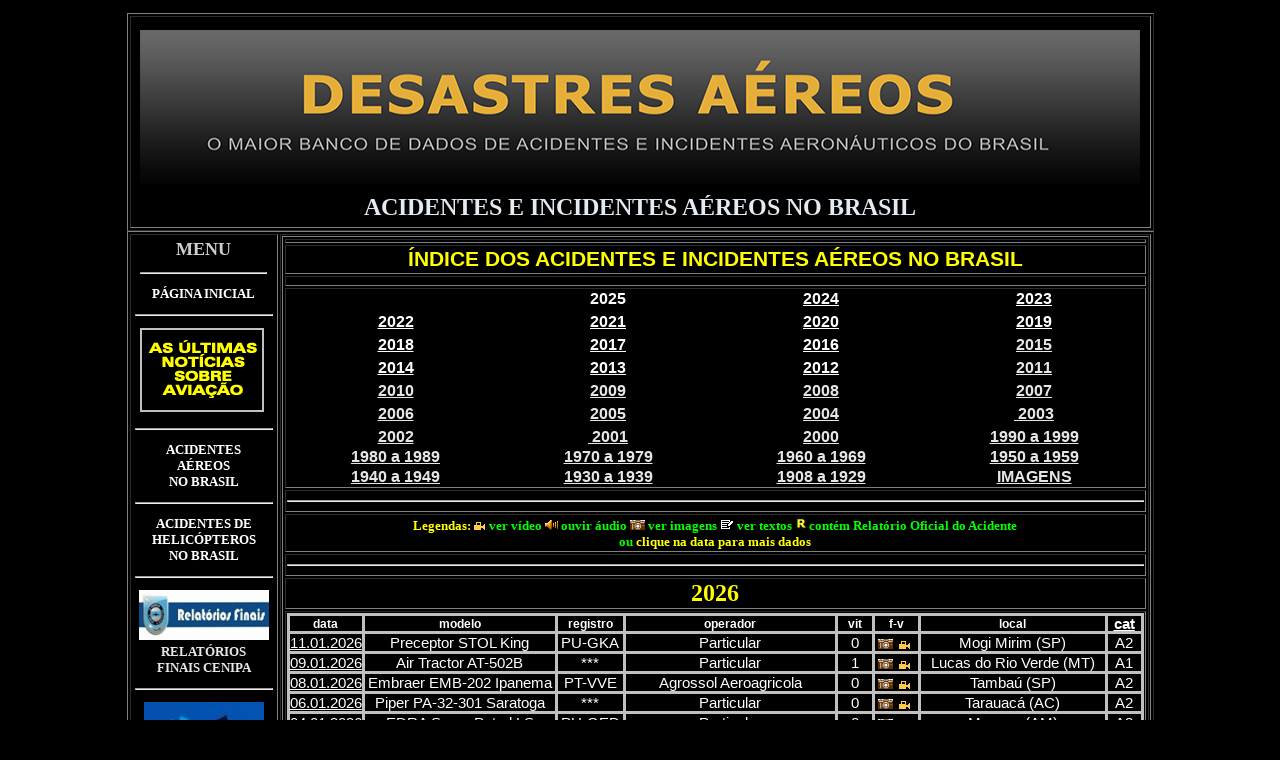

--- FILE ---
content_type: text/html
request_url: https://desastresaereos.net/acidentes_brasil_01.htm
body_size: 68490
content:
<html>

<head>
<script data-ad-client="ca-pub-7375976235233782" async src="https://pagead2.googlesyndication.com/pagead/js/adsbygoogle.js"></script>
<META NAME="TITLE" CONTENT="DESASTRES AÉREOS - ACIDENTES AÉREOS NO BRASIL - ÍNDICE">
<META NAME="DESCRIPTION" CONTENT="Reportagens, fotos, vídeos e ilustrações sobre acidentes e incidentes aéreos no Brasil">
<META NAME="KEYWORDS" CONTENT="jornalista jorge tadeu da silva, GOL, TAM, VARIG, VASP, AZUL, TRANSBRASIL, CRUZEIRO, PANAIR, aviao, Fokker 100, AIR FRANCE 447, TAM 3054, GOL 1907, http://jorgetadeu7.sites.uol.com.br, jorgetadeu7.sites.uol.com.br, TRIP, NOAR, PASSAREDO, WEBJET, AZUL, 1907, 402, 3054, AF, tragedia, queda, moradores, choque, aviacao, voo 402, 99 mortos, morte, acidente aereo, Brasil, indenizacao, imagens, fotos do acidente, mortes, carbonizado">
<META NAME="OWNER" CONTENT="contato@desastresaereos.net">
<META NAME="AUTHOR" CONTENT="Jorge Tadeu da Silva">
<META HTTP-EQUIV="CONTENT-LANGUAGE" CONTENT="pt-br">
<META NAME="RATING" CONTENT="General">
<META NAME="ROBOTS" CONTENT="index,follow">
<META HTTP-EQUIV="EXPIRES" CONTENT="">
<META NAME="REVISIT-AFTER" CONTENT="1 day">
<meta http-equiv="Content-Type" content="text/html; charset=windows-1252">
<meta name="GENERATOR" content="Microsoft FrontPage 6.0">
<meta name="ProgId" content="FrontPage.Editor.Document">
<title>DESASTRES AÉREOS - ACIDENTES AÉREOS NO BRASIL - 2024 E ÍNDICE</title>
<style>
<!--
.not_texto {
	font-family: Verdana, Arial, Helvetica, sans-serif;
	font-size: 11px;
	color: #42455A;
	text-decoration: none;
}
div{color:#000}
div{font-family:arial,sans-serif}
.g{margin:1em 0}
td{color:#000}
td{font-family:arial,sans-serif}
.j{width:34em}
.borderwrap
{
	background: #fff;
	border: 1px solid #8692a5;
	padding: 0px;
	margin: 0px;
	color: #242b35;
}

.ipbtable
{
	width: 100%;
}

table.ipbtable
{
	background: transparent;
	color: #242b35;
	font-size: 11px;
	line-height: 135%;
}

.post1
{
	background: #e4eaf2;
	color: #242b35;
}

.ipbtable td
{
	padding: 5px;
}

.postcolor
{
	font-size: 12px;
	line-height: 160%;
}

.main .widget {
border-bottom:1px dotted #333333;
margin:0 0 1.5em;
padding:0 0 1.5em;
}.main .Blog {
border-bottom-width: 0;
}.post {
margin:.5em 0 1.5em;
border-bottom:1px dotted #333333;
padding-bottom:1.5em;
}
.std{font-size:82%}.post-body {
margin:0 0 .75em;
line-height:1.6em;
}
.font5
	{color:lime;
	font-size:9.0pt;
	font-weight:700;
	font-style:normal;
	text-decoration:none;
	font-family:Verdana, sans-serif;
	}
-->
</style>
</head>

<body bgcolor="#000000">

<div align="center">
  <center>

<table border="0" cellpadding="3" height="28" width="1011">
  <tr>
    <td valign="top" height="1">
      <div align="center">
        <table border="1" width="100%" height="110">
          <tr>
      <td align="center" valign="top" width="100%" height="46">
        <table border="0" width="100%">
			<tr>
				<td>
        <table border="0" cellpadding="0" width="100%">
          <tr>
            <td width="100%" align="center"><font style="font-size: 3pt"><a name="._">.</a></font></td>
          </tr>
          <tr>
            <td width="100%">
				<h1 align="center" style="margin-top: 0; margin-bottom: 0">
				<a href="index.html">
				<img border="0" src="Banner_DA_2020_pg_in_topo.png" width="1000" height="154" alt="Clique aqui para voltar à página inicial"></a></h1></td>
          </tr>
			<tr>
      <td width="101%" align="center" height="5"><font style="font-size: 4pt">.</font></td>
          </tr>
			<tr>
      <td width="101%" align="center" height="15">
		<h1 align="center" style="margin-top: 0; margin-bottom: 0">
		<font color="#E4EAF2" face="Verdana" size="5">ACIDENTES E 
		INCIDENTE<a name="S">S</a> AÉREOS NO BRASIL</font></h1></td>
          </tr>
			</table>
      			</td>
			</tr>
		</table>
      </td>
          </tr>
          </table>
        <table border="1" width="100%">
			<tr>
				<td align="center" valign="top">
				<div align="center">
					<table border="0" width="47%" cellspacing="0" cellpadding="0" id="table2">
						<tr>
							<td>
				<div align="center">
				<table border="0" width="100%" id="table3">
					<tr>
						<td valign="bottom" align="center">
						<p align="center">
						<b>
						<font face="Tahoma" color="#CFCFCF" size="4">MENU</font></b></td>
					</tr>
					<tr>
						<td valign="bottom" align="center"><hr width="90%"></td>
					</tr>
					<tr>
						<td valign="bottom" align="center">
						<p align="center"><b>
						<font face="Verdana" color="#FFFFFF" size="2">
						<a style="color: #FFFFFF; font-family: Verdana; font-weight: bold; text-decoration: none" href="index.html">PÁGINA INICIAL</a></font></b></td>
					</tr>
					<tr>
						<td valign="bottom" align="center"><hr></td>
					</tr>
					<tr>
						<td valign="bottom" align="center">
						<a href="http://desastresaereosnews.blogspot.com/" target="_blank">
						<img border="0" src="banner_blognoticiasdeaviacao.gif" width="120" height="80" style="border: 2px solid #C0C0C0" alt="CLIQUE AQUI E LEIA AS ÚLTIMAS NOTÍCIAS"></a>.</td>
					</tr>
					<tr>
						<td valign="bottom" align="center"><hr></td>
					</tr>
					<tr>
						<td valign="bottom" align="center">
						<p style="margin-top: 0; margin-bottom: 0"><b>
						<font face="Verdana" color="#FFFFFF" size="2">
						<a style="text-decoration: none; color: #FFFFFF; font-family: Verdana; font-size: 10pt; font-weight: bold" href="acidentes_brasil_01.htm">ACIDENTES</a>
						</font></b></p>
						<p style="margin-top: 0; margin-bottom: 0"><b>
						<font face="Verdana" color="#FFFFFF" size="2">
						<a style="color: #FFFFFF; font-family: Verdana; font-size: 10pt; text-decoration: none; font-weight: bold" href="acidentes_brasil_01.htm">AÉREOS</a></font></b></p>
						<p style="margin-top: 0; margin-bottom: 0"><b>
						<font face="Verdana" color="#FFFFFF" size="2">
						<a style="color: #FFFFFF; font-family: Verdana; font-size: 10pt; text-decoration: none; font-weight: bold" href="acidentes_brasil_01.htm">NO 
						BRASIL</a></font></b></td>
					</tr>
					<tr>
						<td align="center"><hr></td>
					</tr>
					<tr>
						<td align="center">
						<p style="margin-top: 0; margin-bottom: 0"><b>
						<font face="Verdana" color="#FFFFFF" size="2">
						<a style="color: #FFFFFF; font-family: Verdana; font-size: 10pt; font-weight: bold; text-decoration: none" href="acidentes_helicopteros_01.htm">ACIDENTES 
						DE 
						</a></font></b></p>
						<p style="margin-top: 0; margin-bottom: 0"><b>
						<font face="Verdana" color="#FFFFFF" size="2">
						<a style="color: #FFFFFF; font-family: Verdana; font-size: 10pt; font-weight: bold; text-decoration: none" href="acidentes_helicopteros_01.htm">HELICÓPTEROS </a></font></b>
						</p>
						<p style="margin-top: 0; margin-bottom: 0"><b>
						<font face="Verdana" color="#FFFFFF" size="2">
						<a style="color: #FFFFFF; font-family: Verdana; font-size: 10pt; font-weight: bold; text-decoration: none" href="acidentes_helicopteros_01.htm">
						NO BRASIL</a></font></b></td>
					</tr>
					<tr>
						<td align="center"><hr></td>
					</tr>
					<tr>
						<td align="center">
						<table border="0" width="100%" cellspacing="0" cellpadding="0">
							<tr>
								<td>
								<p align="center">
						<a href="http://sistema.cenipa.fab.mil.br/cenipa/paginas/relatorios/relatorios.php" target="_blank">
						<img border="0" src="im_relatorios_finais_cenipa.jpg" width="130" height="50" alt="CLIQUE AQUI E ACESSE OS RELATÓRIOS FINAIS DO CENIPA"></a></td>
							</tr>
						</table>
						</td>
					</tr>
					<tr>
						<td align="center">
						<p style="margin-top: 0; margin-bottom: 0">
						<font size="2" color="#FFFFFF">
						<a style="text-decoration: none; color: #E6E6E6" target="_blank" href="http://sistema.cenipa.fab.mil.br/cenipa/paginas/relatorios/relatorios.php">
						<span style="font-family: Verdana; font-weight: 700; text-decoration: none">
						RELATÓRIOS</span></a></font></p>
						<p style="margin-top: 0; margin-bottom: 0">
						<font size="2" color="#FFFFFF">
						<a style="text-decoration: none; color: #E6E6E6" target="_blank" href="http://sistema.cenipa.fab.mil.br/cenipa/paginas/relatorios/relatorios.php">
						<span style="font-family: Verdana; font-weight: 700; text-decoration: none">
						FINAIS</span></a><span style="font-family: Verdana; font-weight: 700; "><font color="#FFFFFF">
						</font>
						<a style="text-decoration: none; color: #E6E6E6" target="_blank" href="http://sistema.cenipa.fab.mil.br/cenipa/paginas/relatorios/relatorios.php">
						CENIPA</a></span></font></p></td>
					</tr>
					<tr>
						<td align="center"><hr></td>
					</tr>
					<tr>
						<td align="center">
						<a href="https://painelsipaer.cenipa.fab.mil.br/extensions/Sipaer/Sipaer.html" target="_blank">
						<img border="0" src="im_painel_SIPAER.jpg" width="120" height="110" alt="CONSULTE AS OCORRÊNCIAS NO PAINEL SIPAER"></a></td>
					</tr>
					<tr>
						<td align="center">
						<font size="2" color="#E6E6E6">
						<a target="_blank" style="text-decoration: none; color: #E6E6E6" href="https://painelsipaer.cenipa.fab.mil.br/extensions/Sipaer/Sipaer.html">
						<span style="font-family: Verdana; font-weight: 700; text-decoration: none">
						CONSULTE AS OCORRÊNCIAS NO PAINEL SIPAER</span></a></font></td>
					</tr>
					<tr>
						<td align="center"><hr></td>
					</tr>
					<tr>
						<td align="center">
						<a href="estatisticas_ac_br.htm" target="_blank">
						<img border="0" src="im_estatisticas_cenipa.jpg" width="138" height="170" alt="CLIQUE AQUI E VEJA AS ESTATÍSTICAS DOS ÚLTIMOS 10 ANOS"></a></td>
					</tr>
					<tr>
						<td align="center"><hr></td>
					</tr>
					<tr>
						<td align="center">
						<p style="margin-top: 0; margin-bottom: 0"><b>
						<font face="Tahoma" color="#E6E6E6" size="2">
						<a style="color: #FFFFFF; font-family: Verdana; font-weight: bold; text-decoration:none" href="acidentes_mundo_01.htm">ACIDENTES </a></font></b>
						</p>
						<p style="margin-top: 0; margin-bottom: 0"><b>
						<font face="Tahoma" color="#E6E6E6" size="2">
						<a style="color: #FFFFFF; font-family: Verdana; font-weight: bold; text-decoration:none" href="acidentes_mundo_01.htm">AÉREOS </a></font></b>
						</p>
						<p style="margin-top: 0; margin-bottom: 0"><b>
						<font face="Tahoma" color="#E6E6E6" size="2">
						<a style="color: #FFFFFF; font-family: Verdana; font-weight: bold; text-decoration:none" href="acidentes_mundo_01.htm">NO 
						MUNDO</a></font></b></td>
					</tr>
					<tr>
						<td align="center"><hr></td>
					</tr>
					<tr>
						<td align="center"><b>
						<font face="Tahoma" color="#FFFF00" size="2">
						<a style="color: #FFFFFF; font-family: Verdana; font-weight: bold; text-decoration:none" href="caixapreta.htm">CAIXA-PRETA</a></font></b></td>
					</tr>
					<tr>
						<td align="center"><hr></td>
					</tr>
					<tr>
						<td align="center">
						<p style="margin-top: 0; margin-bottom: 0"><b>
						<font face="Verdana" color="#FFFFFF" size="2">
						<a style="color: #FFFFFF; font-family: Verdana; font-size: 10pt; font-weight: bold; text-decoration:none" href="historia_01.htm">ACIDENTES</a></font></b></p>
						<p style="margin-top: 0; margin-bottom: 0"><b>
						<font face="Verdana" color="#FFFFFF" size="2">
						<a style="color: #FFFFFF; font-family: Verdana; font-size: 10pt; font-weight: bold; text-decoration:none" href="historia_01.htm">HISTÓRICOS</a></font></b></td>
					</tr>
					<tr>
						<td align="center"><hr width="98%"></td>
					</tr>
					<tr>
						<td valign="top" align="center">
						<p style="margin-top: 0; margin-bottom: 0">
						<font size="2" color="#FFFFFF">
						<span style="font-family: Verdana; font-weight: 700">
						<a style="text-decoration: none; color: #FFFFFF; font-family: Verdana; font-size: 10pt; font-weight: bold" href="acidente_air_france_447_01.htm">
						O ACIDENTE</a><a style="color: #FFFFFF; font-family: Verdana; font-size: 10pt; text-decoration: none; font-weight: bold" href="acidentetam3054.htm">
						</a>
						</span></font></p>
						<p style="margin-top: 0; margin-bottom: 0">
						<font size="2" color="#FFFFFF">
						<span style="font-family: Verdana; font-weight: 700">
						<a style="text-decoration: none; color: #FFFFFF; font-family: Verdana; font-size: 10pt; font-weight: bold" href="acidente_air_france_447_01.htm">
						<span style="color: #FFFFFF">NO VOO 447</span></a></span></font></p>
						<p style="margin-top: 0; margin-bottom: 0">
						<font size="2" color="#FFFFFF">
						<span style="font-family: Verdana; font-weight: 700">
						<a style="text-decoration: none; color: #FFFFFF; font-family: Verdana; font-size: 10pt; font-weight: bold" href="acidente_air_france_447_01.htm">
						AIR FRANCE</a></span></font></p>
						</td>
					</tr>
					<tr>
						<td align="center"><hr></td>
					</tr>
					<tr>
						<td align="center">
						<p style="margin-top: 0; margin-bottom: 0"><b>
						<font color="#FFFFFF" face="Tahoma" size="2">
						<a style="color: #FFFFFF; font-family: Verdana; font-size: 10pt; font-weight: bold; text-decoration: none" target="_blank" href="http://www.desastresaereos.net/acidente_TAM_INDEX.htm">A TRAGÉDIA
						</a> </font></b></p>
						<p style="margin-top: 0; margin-bottom: 0"><b>
						<font color="#FFFFFF" face="Tahoma" size="2">
						<a style="color: #FFFFFF; font-family: Verdana; font-size: 10pt; font-weight: bold; text-decoration:none" target="_blank" href="http://www.desastresaereos.net/acidente_TAM_INDEX.htm">COM O FOKKER</a></font></b></p>
						<p style="margin-top: 0; margin-bottom: 0"><b>
						<font color="#FFFFFF" face="Tahoma" size="2">
						<a style="color: #FFFFFF; font-family: Verdana; font-size: 10pt; font-weight: bold; text-decoration:none" target="_blank" href="http://www.desastresaereos.net/acidente_TAM_INDEX.htm">100 DA TAM</a></font></b></p></td>
					</tr>
					<tr>
						<td align="center"><hr></td>
					</tr>
					<tr>
						<td align="center">
						<p style="margin-top: 0; margin-bottom: 0">
						<a style="color: #FFFFFF; font-family: Verdana; font-size: 10pt; text-decoration: none; font-weight: bold" target="_blank" href="acidente_gol_menu.htm">
						O DESASTRE </a></p>
						<p style="margin-top: 0; margin-bottom: 0">
						<a style="color: #FFFFFF; font-family: Verdana; font-size: 10pt; text-decoration: none; font-weight: bold" target="_blank" href="acidente_gol_menu.htm">
						NO VOO 1907</a></p>
						<p style="margin-top: 0; margin-bottom: 0">
						<a style="color: #FFFFFF; font-family: Verdana; font-size: 10pt; text-decoration: none; font-weight: bold" target="_blank" href="acidente_gol_menu.htm">
						DA GOL</a></td>
					</tr>
					<tr>
						<td align="center"><hr></td>
					</tr>
					<tr>
						<td align="center">
						<p style="margin-top: 0; margin-bottom: 0">
						<a style="color: #FFFFFF; font-family: Verdana; font-size: 10pt; text-decoration: none; font-weight: bold" target="_blank" href="acidentetam3054.htm">
						A TRAGÉDIA DE </a></p>
						<p style="margin-top: 0; margin-bottom: 0">
						<a style="color: #FFFFFF; font-family: Verdana; font-size: 10pt; text-decoration: none; font-weight: bold" target="_blank" href="acidentetam3054.htm">
						CONGONHAS</a></p>
						<p style="margin-top: 0; margin-bottom: 0">
						<a style="color: #FFFFFF; font-family: Verdana; font-size: 10pt; text-decoration: none; font-weight: bold" target="_blank" href="acidentetam3054.htm">
						VOO 3054</a></td>
					</tr>
					<tr>
						<td align="center"><hr></td>
					</tr>
					<tr>
						<td align="center">
						<b>
						<font face="Verdana" color="#FFFFFF" size="2">
						<a style="color: #FFFFFF; font-family: Verdana; font-size: 10pt; font-weight: bold; text-decoration:none" href="historia_e_curiosidades.htm">CURIOSIDADES</a></font></b></td>
					</tr>
					<tr>
						<td align="center"><hr></td>
					</tr>
					<tr>
						<td align="center">
						<a style="color: #FFFFFF; font-family: Verdana; font-size: 10pt; text-decoration: none; font-weight: bold" href="logomarcas.htm">
						LOGOMARCAS</a></td>
					</tr>
					<tr>
						<td align="center"><hr></td>
					</tr>
					<tr>
						<td align="center">
						<a style="color: #FFFFFF; font-family: Verdana; font-size: 10pt; text-decoration: none; font-weight: bold" href="selos_postais.htm">
						SELOS POSTAIS</a></td>
					</tr>
					<tr>
						<td align="center"><hr></td>
					</tr>
					<tr>
						<td align="center">
						<p style="margin-top: 0; margin-bottom: 0">
						<a style="color: #FFFFFF; font-family: Verdana; font-size: 10pt; text-decoration: none; font-weight: bold" href="info_servicos.htm">
						INFORMAÇÕES</a></p>
						<p style="margin-top: 0; margin-bottom: 0">
						<a style="color: #FFFFFF; font-family: Verdana; font-size: 10pt; text-decoration: none; font-weight: bold" href="info_servicos.htm">
						E SERVIÇOS</a></td>
					</tr>
					<tr>
						<td align="center"><hr></td>
					</tr>
					<tr>
						<td align="center"><font size="1">.</font><b><font face="Verdana" color="#FFFFFF" size="2"><a style="color: #FFFFFF; font-family: Verdana; font-size: 10pt; font-weight: bold; text-decoration:none" href="artigos.htm">ARTIGOS</a></font></b></td>
					</tr>
					<tr>
						<td align="center">
						<hr></td>
					</tr>
					<tr>
						<td align="center">
						<font color="#E6E6E6" size="2">
						<span style="font-family: Tahoma; font-weight: 700">
						<a style="color: #FFFFFF; font-family: Verdana; font-weight: bold; text-decoration:none" href="links.htm">LINKS</a></span></font></td>
					</tr>
					<tr>
						<td align="center"><hr></td>
					</tr>
					<tr>
						<td align="center">
						<p style="margin-top: 0; margin-bottom: 0"><b>&nbsp;</b></p>
						<p style="margin-top: 0; margin-bottom: 0"><b>
						<a target="_blank" href="http://users3.smartgb.com/g/g.php?a=s&i=g36-23195-54">
						<font size="2" color="#00FFFF">Assine 
						meu</font></a></b></p>
						<p style="margin-top: 0; margin-bottom: 0"><b>
						<a target="_blank" href="http://users3.smartgb.com/g/g.php?a=s&i=g36-23195-54">
						<font size="2" color="#00FFFF">Livro de Visitas</font></a></b><p style="margin-top: 0; margin-bottom: 0">&nbsp;</td>
					</tr>
					<tr>
						<td align="center"><hr></td>
					</tr>
					<tr>
						<td align="center">
						<a href="http://www.jorgetadeu.com.br/" target="_blank">
						<span style="text-decoration: none">
		<img border="0" src="banner_site_Jorge_Tadeu_120x60.jpg" width="120" height="70" alt="SITE DO JORNALISTA JORGE TADEU"></span></a></td>
					</tr>
					<tr>
						<td align="center">
						<hr></td>
					</tr>
					<tr>
						<td align="center">
              <font size="2"><a href="http://www.bolanaarea.com/" target="_blank">
				<span style="text-decoration: none"><img border="0" src="banner_bolanaarea-7.gif" width="120" height="60" alt="O ARQUIVO DO FUTEBOL"></span></a></font></td>
					</tr>
					<tr>
						<td align="center">
						<hr></td>
					</tr>
					<tr>
						<td align="center">
						<span style="text-decoration: none">
						<a target="_blank" href="http://www.desastresaereos.net/acidente_TAM_INDEX.htm">
						<img border="0" src="banner_tragediatam2.jpg" width="108" height="160" alt="A HISTÓRIA REAL DO ACIDENTE COM O FOKKER 100 DA TAM - VÔO 402"></a></span></a></td>
					</tr>
					<tr>
						<td align="center">
						<hr></td>
					</tr>
					<tr>
						<td align="center">
						<p style="margin-top: 0; margin-bottom: 0">
						<a style="font-family: Verdana; font-size: 10pt; color: #FFFF00; text-decoration: none; font-weight: bold" href="mailto:contato@desastresaereos.net?subject=PARCERIA">Quer ser um </a>
						</p>
						<p style="margin-top: 0; margin-bottom: 0">
						<a style="font-family: Verdana; font-size: 10pt; color: #FFFF00; text-decoration: none; font-weight: bold" href="mailto:contato@desastresaereos.net?subject=PARCERIA">site parceiro?</a></td>
					</tr>
					<tr>
						<td align="center">
						<hr></td>
					</tr>
					<tr>
						<td align="center">
						<a href="mailto:jorgetadeu@uol.com.br?subject=ANUNCIE NESTE SITE" target="_blank">
						<span style="text-decoration: none">
						<img border="0" src="logo_anuncieaqui.jpg" width="106" height="83"></span></a></td>
					</tr>
					<tr>
						<td align="center">
						<p style="margin-top: 0; margin-bottom: 0">
						<b>
						<font face="Verdana" color="#FFFFFF" size="2">
						<a style="color: #00FF00; font-family: Verdana; font-size: 10pt; font-weight: bold; text-decoration:none" href="mailto:contato@desastresaereos.net?subject=ANUNCIE NESTE SITE">ANUNCIE</a></font></b></p>
						<p style="margin-top: 0; margin-bottom: 0"><b>
						<font face="Verdana" color="#FFFFFF" size="2">
						<a style="color: #00FF00; font-family: Verdana; font-size: 10pt; font-weight: bold; text-decoration:none" href="mailto:contato@desastresaereos.net?subject=ANUNCIE NESTE SITE">NESTE SITE</a></font></b></td>
					</tr>
					<tr>
						<td align="center">
						<hr></td>
					</tr>
					<tr>
						<td align="center">
						<p style="margin-top: 0; margin-bottom: 0">
						<b>
						<font face="Verdana" color="#FFFFFF" size="2">
						<a style="color: #FFFFFF; font-family: Verdana; font-size: 10pt; font-weight: bold; text-decoration:none" href="oautorefontes.htm">SOBRE O 
						AUTOR</a></font></b></p>
						<p style="margin-top: 0; margin-bottom: 0"><b>
						<font face="Verdana" color="#FFFFFF" size="2">
						<a style="color: #FFFFFF; font-family: Verdana; font-size: 10pt; font-weight: bold; text-decoration:none" href="oautorefontes.htm">E SUAS FONTES</a></font></b></td>
					</tr>
					<tr>
						<td align="center">
						<hr></td>
					</tr>
					<tr>
						<td align="center">
						<b>
						<font face="Verdana" color="#FFFFFF" size="2">
						<a style="color: #FFFFFF; font-family: Verdana; font-size: 10pt; font-weight: bold; text-decoration:none" href="sobreosite.htm">
						SOBRE O SITE</a></font></b></td>
					</tr>
					<tr>
						<td align="center">
						<hr></td>
					</tr>
					<tr>
						<td align="center">
						<a href="mailto:contato@desastresaereos.net?subject=FALE CONOSCO - CONTACT US">
						<img border="0" src="bt_email_gira.gif" width="73" height="68" alt="FALE CONOSCO"></a></td>
					</tr>
					<tr>
						<td align="center">
						<b><font face="Verdana" size="2" color="#00FFFF">
						<a style="color: #FFFFFF; font-family: Verdana; font-size: 10pt; font-weight: bold; text-decoration:none" href="mailto:contato@desastresaereos.net?subject=FALE CONOSCO - CONTACT US">FALE CONOSCO</a></font></b></td>
					</tr>
					<tr>
						<td align="center">
						<hr></td>
					</tr>
					<tr>
						<td align="center">
						<p style="margin-top: 0; margin-bottom: 0">
				<font face="Verdana" color="#FFFF00" size="2"><b>Designer:</b></font></p>
						<p style="margin-top: 0; margin-bottom: 0">
						<font face="Verdana" color="#FFFF00" size="2"><b>
						<a style="color: #FFFF00; text-decoration: none; font-family: Verdana; font-size: 10pt; font-weight: bold" href="mailto:jorgetadeu@uol.com.br?subject=Designer">Jorge Tadeu</a></b></font></td>
					</tr>
					<tr>
						<td align="center">
						<hr></td>
					</tr>
					<tr>
						<td align="center">
						<script type="text/javascript"><!--
descrColor="333333";titleColor="000000";urlColor="666666";borderColor="CCCCCC";bgColor="CCCCCC";altColor="CCCCCC";coddisplaysupplier="5d51e274cb1c49e3951c57471a343850";formatId="5";numads="4";type="1";deslabel="DAAcidBR";
--></script></td>
					</tr>
					</table>
							</div>
							</td>
						</tr>
					</table>
				</div>
				</td>
				<td width="913" align="center" valign="top">
        <table border="1" width="854">
          	<tr>
      <td align="center">
		<script type="text/javascript">
<!--
descrColor="000000";titleColor="0000FF";urlColor="008000";borderColor="336699";bgColor="FFFFFF";altColor="FFFFFF";coddisplaysupplier="5d51e274cb1c49e3951c57471a343850";formatId="2";deslabel="paginiDA";numads="2";type="1";
-->
</script>
</script></td>    		
          	<tr>
      <td align="center">
		<b><font face="Arial" color="#FFFF00" style="font-size: 16pt">ÍNDICE 
		DOS ACIDENTES E INCIDENTES AÉREOS NO BRASIL</font></b></td>
      		</tr>
			<tr>
      <td align="center">
		<font style="font-size: 4pt">.</font></td>
      		</tr>
			<tr>
      <td align="center">
		<table border="0" width="100%" cellspacing="0" cellpadding="0" id="table4">
			<tr>
      <td align="center" style="font-family: arial,sans-serif; color: #000">
		<table border="0" width="851" cellspacing="0" cellpadding="0" id="table5">
			<tr>
      <td align="center" width="212">
		&nbsp;</td>
      <td align="center" width="213">
		<b><font face="Arial" color="#FFFFFF">
		<a name="2025" style="text-decoration: none; color: #FFFFFF" href="#2025">2025</a></font></b></td>
      <td align="center" width="213">
		<b><font face="Arial" color="#FFFFFF">
		<a style="text-decoration: none underline; color: #FFFFFF" target="_blank" href="acidentes_brasil_I_2024.htm">
		2024</a></font></b></td>
      <td align="center" width="213">
		<b><font face="Arial" color="#FFFFFF">
				<a style="text-decoration: none underline; color: #FFFFFF" target="_blank" href="acidentes_brasil_I_2023.htm">
		2023</a></font></b></td>
      		</tr>
			<tr>
      <td align="center" height="5" width="212">
		<font style="font-size: 1pt">..</font></td>
      <td align="center" height="5" width="213">
		<font style="font-size: 1pt">..</font></td>
      <td align="center" height="5" width="213">
		<font style="font-size: 1pt">..</font></td>
      <td align="center" height="5" width="213">
		<span style="font-size: 1pt">;</span></td>
      		</tr>
			<tr>
      <td align="center" width="212">
		<b><font face="Arial" color="#FFFFFF">
		<a style="text-decoration: none underline; color: #FFFFFF" target="_blank" href="acidentes_brasil_I_2022.htm">2022</a></font></b></td>
      <td align="center" width="213">
		<b><font face="Arial" color="#FFFFFF">
		<a style="text-decoration: none underline; color: #FFFFFF" target="_blank" href="acidentes_brasil_I_2021.htm">
		2021</a></font></b></td>
      <td align="center" width="213">
		<b><font face="Arial" color="#FFFFFF">
		<a style="text-decoration: none underline; color: #FFFFFF" target="_blank" href="acidentes_brasil_I_2020.htm">
		2020</a></font></b></td>
      <td align="center" width="213">
		<b><font face="Arial" color="#FFFFFF">
				<a style="text-decoration: none underline; color: #FFFFFF" href="acidentes_brasil_I_2019.htm">2019</a></font></b></td>
      		</tr>
			<tr>
      <td align="center" height="5" width="212">
		<font style="font-size: 1pt">..</font></td>
      <td align="center" height="5" width="213">
		<font style="font-size: 1pt">..</font></td>
      <td align="center" height="5" width="213">
		<font style="font-size: 1pt">..</font></td>
      <td align="center" height="5" width="213">
		<span style="font-size: 1pt">;</span></td>
      		</tr>
			<tr>
      <td align="center" width="212">
		<b><font face="Arial" color="#FFFFFF">
				<a style="text-decoration: none underline; color: #FFFFFF" href="acidentes_brasil_I_2018.htm">2018</a></font></b></td>
      <td align="center" width="213">
		<b><font face="Arial" color="#FFFF00">
				<a style="color: #FFFFFF" href="acidentes_brasil_I_2017.htm">2017</a></font></b></td>
      <td align="center" width="213">
		<b><font face="Arial" color="#FFFF00">
				<a style="color: #FFFFFF" href="acidentes_brasil_I_2016.htm">2016</a></font></b></td>
      <td align="center" width="213">
		<b><font face="Arial" color="#00FFFF">
				<a style="color: #E6E6E6; font-family: Arial; text-decoration: none underline; font-weight: bold" href="acidentes_brasil_I_2015.htm">2015</a></font></b></td>
      		</tr>
			<tr>
      <td align="center" height="5" width="212">
		<font style="font-size: 1pt">..</font></td>
      <td align="center" height="5" width="213">
		<font style="font-size: 1pt">..</font></td>
      <td align="center" height="5" width="213">
		<font style="font-size: 1pt">..</font></td>
      <td align="center" height="5" width="213">
		<span style="font-size: 1pt">;</span></td>
      		</tr>
			<tr>
      <td align="center" width="212">
		<b><font face="Arial" color="#FFFF00">
				<a style="color: #FFFFFF" href="acidentes_brasil_I_2014.htm">2014</a></font></b></td>
      <td align="center" width="213">
		<b><font face="Arial" color="#FFFF00">
				<a style="color: #FFFFFF" href="acidentes_brasil_I_2013.htm">
		2013</a></font></b></td>
      <td align="center" width="213">
		<b><font face="Arial" color="#FFFF00">
				<a style="color: #FFFFFF" href="acidentes_brasil_I_2012.htm">2012</a></font></b></td>
      <td align="center" width="213">
		<b><font face="Arial" color="#00FFFF">
				<a style="color: #E6E6E6; font-family: Arial; text-decoration: none underline; font-weight: bold" href="acidentes_brasil_I_2011.htm">2011</a></font></b></td>
      		</tr>
			<tr>
      <td align="center" height="5" width="212">
		<font style="font-size: 1pt">..</font></td>
      <td align="center" height="5" width="213">
		<font style="font-size: 1pt">..</font></td>
      <td align="center" height="5" width="213">
		<font style="font-size: 1pt">..</font></td>
      <td align="center" height="5" width="213">
		<span style="font-size: 1pt">;</span></td>
      		</tr>
			<tr>
      <td align="center" width="212">
		<b><font face="Arial" color="#00FFFF">
				<a style="color: #E6E6E6; font-family: Arial; text-decoration: none underline; font-weight: bold" href="acidentes_brasil_I_2010.htm">
		2010</a></font></b></td>
      <td align="center" width="213">
		<b><font face="Arial" color="#00FFFF">
				<a style="color: #E6E6E6; font-family: Arial; text-decoration: none underline; font-weight: bold" href="acidentes_brasil_I_2009.htm">
		2009</a></font></b></td>
      <td align="center" width="213">
		<b><font face="Arial" color="#00FFFF">
				<a style="color: #E6E6E6; font-family: Arial; text-decoration: none underline; font-weight: bold" href="acidentes_brasil_I_2008.htm">2008</a></font></b></td>
      <td align="center" width="213">
		<b><font face="Arial" color="#00FFFF">
				<a style="color: #E6E6E6; font-family: Arial; text-decoration: none underline; font-weight: bold" href="acidentes_brasil_I_2007.htm">
		2007</a></font></b></td>
      		</tr>
			<tr>
      <td align="center" height="5" width="212">
		<font style="font-size: 1pt">..</font></td>
      <td align="center" height="5" width="213">
		<font style="font-size: 1pt">..</font></td>
      <td align="center" height="5" width="213">
		<font style="font-size: 1pt">..</font></td>
      <td align="center" height="5" width="213">
		<span style="font-size: 1pt">;</span></td>
      		</tr>
			<tr>
      <td align="center" width="212">
		<b><font face="Arial" color="#00FFFF">
				<a style="color: #E6E6E6; font-family: Arial; text-decoration: none underline; font-weight: bold" href="acidentes_brasil_I_2006.htm">2006</a></font></b></td>
      <td align="center" width="213">
		<b><font face="Arial" color="#00FFFF">
				<a style="color: #E6E6E6; font-family: Arial; text-decoration: none underline; font-weight: bold" href="acidentes_brasil_I_2005.htm">
		2005</a></font></b></td>
      <td align="center" width="213">
		<b><font face="Arial" color="#00FFFF">
				<a style="color: #E6E6E6; font-family: Arial; text-decoration: none underline; font-weight: bold" href="acidentes_brasil_I_2004.htm">2004</a></font></b></td>
      <td align="center" width="213">
		<b><font face="Arial" color="#00FFFF">
				<a style="color: #E6E6E6; font-family: Arial; text-decoration: none underline; font-weight: bold" href="acidentes_brasil_I_2003.htm">&nbsp;2003</a></font></b></td>
      		</tr>
			<tr>
      <td align="center" height="5" width="212">
		<font style="font-size: 1pt">..</font></td>
      <td align="center" height="5" width="213">
		<font style="font-size: 1pt">..</font></td>
      <td align="center" height="5" width="213">
		<font style="font-size: 1pt">..</font></td>
      <td align="center" height="5" width="213">
		<span style="font-size: 1pt">;</span></td>
      		</tr>
			<tr>
      <td align="center" width="212">
		<b><font face="Arial" color="#00FFFF">
				<a style="color: #E6E6E6; font-family: Arial; text-decoration: none underline; font-weight: bold" href="acidentes_brasil_I_2002.htm">
		2002</a></font></b></td>
      <td align="center" width="213">
		<b><font face="Arial" color="#00FFFF">
				<a style="color: #E6E6E6; font-family: Arial; text-decoration: none underline; font-weight: bold" href="acidentes_brasil_I_2001.htm">&nbsp;2001</a></font></b></td>
      <td align="center" width="213">
		<b><font face="Arial" color="#00FFFF">
				<a style="color: #E6E6E6; font-family: Arial; text-decoration: none underline; font-weight: bold" href="acidentes_brasil_I_2000.htm">
		2000</a></font></b></td>
      <td align="center" width="213">
		<b><font face="Arial" color="#00FFFF">
				<a style="color: #E6E6E6; font-family: Arial; text-decoration: none underline; font-weight: bold" href="acidentes_brasil_I_1990-1999.htm">1990 a 1999</a></font></b></td>
      		</tr>
			<tr>
      <td align="center" width="212">
		<font style="font-size: 1pt">..</font></td>
      <td align="center" width="213">
		<font style="font-size: 1pt">..</font></td>
      <td align="center" width="213">
		<font style="font-size: 1pt">..</font></td>
      <td align="center" width="213">
		<span style="font-size: 1pt">,</span></td>
      		</tr>
			<tr>
      <td align="center" width="212">
		<span style="font-size: 1pt">.</span></td>
      <td align="center" width="213">
		<span style="font-size: 1pt">.</span></td>
      <td align="center" width="213">
		<span style="font-size: 1pt">.</span></td>
      <td align="center" width="213">
		<span style="font-size: 1pt">.</span></td>
      		</tr>
			<tr>
      <td align="center" width="212">
		<b><font face="Arial" color="#00FFFF">
				<a style="color: #E6E6E6; font-family: Arial; text-decoration: none underline; font-weight: bold" href="acidentes_brasil_I_1980-1989.htm">1980 a 1989</a></font></b></td>
      <td align="center" width="213">
		<b><font face="Arial" color="#00FFFF">
				<a style="color: #E6E6E6; font-family: Arial; text-decoration: none underline; font-weight: bold" href="acidentes_brasil_I_1970-1979.htm">1970 a 1979</a></font></b></td>
      <td align="center" width="213">
		<b><font face="Arial" color="#00FFFF">
				<a style="color: #E6E6E6; font-family: Arial; text-decoration: none underline; font-weight: bold" href="acidentes_brasil_I_1960-1969.htm">1960 a 1969</a></font></b></td>
      <td align="center" width="213">
		<b><font face="Arial" color="#00FFFF">
				<a style="color: #E6E6E6; font-family: Arial; text-decoration: none underline; font-weight: bold" href="acidentes_brasil_I_1950-1959.htm">1950 a 1959</a></font></b></td>
      		</tr>
			<tr>
      <td align="center" width="212">
		<font style="font-size: 1pt">..</font></td>
      <td align="center" width="213">
		<font style="font-size: 1pt">..</font></td>
      <td align="center" width="213">
		<font style="font-size: 1pt">..</font></td>
      <td align="center" width="213">
		<span style="font-size: 1pt">,</span></td>
      		</tr>
			<tr>
      <td align="center" width="212">
		<span style="font-size: 1pt">.</span></td>
      <td align="center" width="213">
		<span style="font-size: 1pt">.</span></td>
      <td align="center" width="213">
		<span style="font-size: 1pt">.</span></td>
      <td align="center" width="213">
		<span style="font-size: 1pt">.</span></td>
      		</tr>
			<tr>
      <td align="center" width="212">
		<b><font face="Arial" color="#00FFFF">
				<a style="color: #E6E6E6; font-family: Arial; text-decoration: none underline; font-weight: bold" href="acidentes_brasil_I_1940-1949.htm">1940 a 1949</a></font></b></td>
      <td align="center" width="213">
		<b><font face="Arial" color="#00FFFF">
				<a style="color: #E6E6E6; font-family: Arial; text-decoration: none underline; font-weight: bold" href="acidentes_brasil_I_1930-1939.htm">1930 a 1939</a></font></b></td>
      <td align="center" width="213">
		<b><font face="Arial" color="#00FFFF">
				<a style="color: #E6E6E6; font-family: Arial; text-decoration: none underline; font-weight: bold" href="acidentes_brasil_I_1908-1929.htm">1908 a 1929</a></font></b></td>
      <td align="center" width="213">
		<a style="color: #E6E6E6; font-family: Arial; text-decoration: none underline; font-weight: bold" href="acidentes_brasil_fotos01.htm">
		IMAGENS</a></td>
      		</tr>
		</table>
				</td>
      		</tr>
		</table>
		</td>
      		</tr>
			<tr>
      <td align="center">
		<hr></td>
      		</tr>
			<tr>
      <td align="center">
		<p style="margin-top: 0; margin-bottom: 0">
		<b><font face="Tahoma" size="2" color="#FFFF00">Legendas:</font><font face="Tahoma" size="2" color="#FFFFFF"> </font></b>
			<font face="Verdana" size="2" color="#FFFFFF">
			<img border="0" src="bt_video_laranja.gif" width="12" height="9"> </font>
		<b>
			<font face="Verdana" size="2" color="#00FF00">ver vídeo</font><font face="Tahoma" size="2" color="#FFFFFF">  
		<img border="0" src="ico-audio7.gif" width="13" height="10"> </font>
		<font face="Tahoma" size="2" color="#00FF00">
		ouvir áudio
		<img border="0" src="bt_maq_foto.gif" width="15" height="10"> ver 
		imagens <img border="0" src="bt_textos.gif" width="14" height="11"> ver 
		textos <img border="0" src="ico_relatorio.jpg" width="11" height="14"> 
		contém Relatório Oficial do Acidente </font></b></p>
		<p style="margin-top: 0; margin-bottom: 0"><b>
			<font face="Tahoma" size="2" color="#00FF00">
		ou </font>
		<font face="Tahoma" size="2" color="#FFFF00">
		clique na data para mais dados</font></b></td>
      		</tr>
			<tr>
      <td align="center">
		<hr></td>
      		</tr>
			<tr>
      <td align="center">
		<b><font face="Verdana" size="5" color="#FFFF00">2026</font></b></td>
      		</tr>
			<tr>
      <td align="center">
		<table border="0" width="100%" cellspacing="0" cellpadding="0">
			<tr>
				<td height="20" style="height: 15.0pt; width: 71px; color: white; font-size: 9.0pt; font-weight: 700; font-family: Verdana, sans-serif; text-align: center; vertical-align: middle; white-space: normal; font-style: normal; text-decoration: none; border: 2.0pt double silver; padding: 0px; background: black">
				data</td>
				<td style="width: 191px; color: white; font-size: 9.0pt; font-weight: 700; font-family: Verdana, sans-serif; text-align: center; vertical-align: middle; white-space: normal; font-style: normal; text-decoration: none; border-left: medium none; border-right: 2.0pt double silver; border-top: 2.0pt double silver; border-bottom: 2.0pt double silver; padding: 0px; background: black">
				modelo</td>
				<td style="width: 66px; color: white; font-size: 9.0pt; font-weight: 700; font-family: Verdana, sans-serif; text-align: center; vertical-align: middle; white-space: normal; font-style: normal; text-decoration: none; border-left: medium none; border-right: 2.0pt double silver; border-top: 2.0pt double silver; border-bottom: 2.0pt double silver; padding: 0px; background: black">
				registro</td>
				<td style="width: 210px; color: white; font-size: 9.0pt; font-weight: 700; font-family: Verdana, sans-serif; text-align: center; vertical-align: middle; white-space: normal; font-style: normal; text-decoration: none; border-left: medium none; border-right: 2.0pt double silver; border-top: 2.0pt double silver; border-bottom: 2.0pt double silver; padding: 0px; background: black">
				operador</td>
				<td style="width: 35px; color: white; font-size: 9.0pt; font-weight: 700; font-family: Verdana, sans-serif; text-align: center; vertical-align: middle; white-space: normal; font-style: normal; text-decoration: none; border-left: medium none; border-right: 2.0pt double silver; border-top: 2.0pt double silver; border-bottom: 2.0pt double silver; padding: 0px; background: black">
				vit</td>
				<td style="width: 44px; color: white; font-size: 9.0pt; font-weight: 700; font-family: Verdana, sans-serif; text-align: center; vertical-align: middle; white-space: normal; font-style: normal; text-decoration: none; border-left: medium none; border-right: 2.0pt double silver; border-top: 2.0pt double silver; border-bottom: 2.0pt double silver; padding: 0px; background: black">
				f-v</td>
				<td style="width: 185px; color: white; font-size: 9.0pt; font-weight: 700; font-family: Verdana, sans-serif; text-align: center; vertical-align: middle; white-space: normal; font-style: normal; text-decoration: none; border-left: medium none; border-right: 2.0pt double silver; border-top: 2.0pt double silver; border-bottom: 2.0pt double silver; padding: 0px; background: black">
				local</td>
				<td style="width: 33px; color: blue; text-decoration: underline; text-underline-style: single; text-align: center; vertical-align: middle; white-space: normal; font-size: 11.0pt; font-weight: 400; font-style: normal; font-family: Calibri, sans-serif; border-left: medium none; border-right: 2.0pt double silver; border-top: 2.0pt double silver; border-bottom: 2.0pt double silver; padding: 0px; background: black">
				<a style="text-decoration: none underline; color: #FFFFFF; font-weight:700" target="_blank" href="sobreosite.htm#Legenda">
				cat</a></td>
			</tr>
			<tr>
				<td height="20" style="height: 15.0pt; width: 71px; color: white; text-decoration: underline; text-underline-style: single; text-align: center; white-space: normal; font-size: 11.0pt; font-weight: 400; font-style: normal; font-family: Calibri, sans-serif; vertical-align: bottom; border-left: 2.0pt double silver; border-right: 2.0pt double silver; border-top: medium none; border-bottom: 2.0pt double silver; padding: 0px; background: black">
				<a style="text-decoration: none underline; color: #FFFFFF" target="_blank" href="https://desastresaereosnews.blogspot.com/2026/01/aeronave-experimental-cai-na-cabeceira.html">
				<span style="color:white">11.01.2026</span></a></td>
				<td style="width: 191px; color: white; text-align: center; white-space: normal; font-size: 11.0pt; font-weight: 400; font-style: normal; text-decoration: none; font-family: Calibri, sans-serif; vertical-align: bottom; border-left: medium none; border-right: 2.0pt double silver; border-top: medium none; border-bottom: 2.0pt double silver; padding: 0px; background: black">
				Preceptor STOL King</td>
				<td style="width: 66px; color: white; text-align: center; white-space: normal; font-size: 11.0pt; font-weight: 400; font-style: normal; text-decoration: none; font-family: Calibri, sans-serif; vertical-align: bottom; border-left: medium none; border-right: 2.0pt double silver; border-top: medium none; border-bottom: 2.0pt double silver; padding: 0px; background: black">
				PU-GKA</td>
				<td style="width: 210px; color: white; text-align: center; white-space: normal; font-size: 11.0pt; font-weight: 400; font-style: normal; text-decoration: none; font-family: Calibri, sans-serif; vertical-align: bottom; border-left: medium none; border-right: 2.0pt double silver; border-top: medium none; border-bottom: 2.0pt double silver; padding: 0px; background: black">
				Particular</td>
				<td style="width: 35px; color: white; text-align: center; white-space: normal; font-size: 11.0pt; font-weight: 400; font-style: normal; text-decoration: none; font-family: Calibri, sans-serif; vertical-align: bottom; border-left: medium none; border-right: 2.0pt double silver; border-top: medium none; border-bottom: 2.0pt double silver; padding: 0px; background: black" x:num>
				0</td>
				<td style="color: white; text-align: center; font-size: 11.0pt; font-weight: 400; font-style: normal; text-decoration: none; font-family: Calibri, sans-serif; vertical-align: bottom; white-space: nowrap; border-left: medium none; border-right: 2.0pt double silver; border-top: medium none; border-bottom: 2.0pt double silver; padding: 0px; background: black" width="44">
				<font face="Tahoma" size="2" color="#00FF00"><b>
				<a href="https://bucket.portaldacidade.com/mogimirim.portaldacidade.com/img/news/editor/editor-69639fa0979f9.jpeg" target="_blank"><img border="0" src="bt_maq_foto.gif" width="15" height="10" alt="Veja imagem"></a></b></font><span style="font-size: 8pt">&nbsp;&nbsp;</span><font face="Verdana" size="2" color="#FFFFFF"><a href="https://www.instagram.com/reel/DTX1Soxkcif/?utm_source=ig_web_copy_link&igsh=NTc4MTIwNjQ2YQ==" target="_blank"><img border="0" src="bt_video_laranja.gif" width="12" height="9" alt="Veja o vídeo"></a></font><span style="font-size: 8pt">&nbsp;</span></td>
				<td style="width: 185px; color: white; text-align: center; white-space: normal; font-size: 11.0pt; font-weight: 400; font-style: normal; text-decoration: none; font-family: Calibri, sans-serif; vertical-align: bottom; border-left: medium none; border-right: 2.0pt double silver; border-top: medium none; border-bottom: 2.0pt double silver; padding: 0px; background: black">
				Mogi Mirim (SP)</td>
				<td style="width: 33px; color: white; text-align: center; white-space: normal; font-size: 11.0pt; font-weight: 400; font-style: normal; text-decoration: none; font-family: Calibri, sans-serif; vertical-align: bottom; border-left: medium none; border-right: 2.0pt double silver; border-top: medium none; border-bottom: 2.0pt double silver; padding: 0px; background: black">
				A2</td>
			</tr>
			<tr>
				<td height="20" style="height: 15.0pt; width: 71px; color: white; text-decoration: underline; text-underline-style: single; text-align: center; white-space: normal; font-size: 11.0pt; font-weight: 400; font-style: normal; font-family: Calibri, sans-serif; vertical-align: bottom; border-left: 2.0pt double silver; border-right: 2.0pt double silver; border-top: medium none; border-bottom: 2.0pt double silver; padding: 0px; background: black">
				<a style="text-decoration: none underline; color: #FFFFFF" target="_blank" href="https://desastresaereosnews.blogspot.com/2026/01/piloto-morre-apos-queda-de-aviao.html">
				<span style="color:white">09.01.2026</span></a></td>
				<td style="width: 191px; color: white; text-align: center; white-space: normal; font-size: 11.0pt; font-weight: 400; font-style: normal; text-decoration: none; font-family: Calibri, sans-serif; vertical-align: bottom; border-left: medium none; border-right: 2.0pt double silver; border-top: medium none; border-bottom: 2.0pt double silver; padding: 0px; background: black">
				Air Tractor AT-502B</td>
				<td style="width: 66px; color: white; text-align: center; white-space: normal; font-size: 11.0pt; font-weight: 400; font-style: normal; text-decoration: none; font-family: Calibri, sans-serif; vertical-align: bottom; border-left: medium none; border-right: 2.0pt double silver; border-top: medium none; border-bottom: 2.0pt double silver; padding: 0px; background: black">
				***</td>
				<td style="width: 210px; color: white; text-align: center; white-space: normal; font-size: 11.0pt; font-weight: 400; font-style: normal; text-decoration: none; font-family: Calibri, sans-serif; vertical-align: bottom; border-left: medium none; border-right: 2.0pt double silver; border-top: medium none; border-bottom: 2.0pt double silver; padding: 0px; background: black">
				Particular</td>
				<td style="width: 35px; color: white; text-align: center; white-space: normal; font-size: 11.0pt; font-weight: 400; font-style: normal; text-decoration: none; font-family: Calibri, sans-serif; vertical-align: bottom; border-left: medium none; border-right: 2.0pt double silver; border-top: medium none; border-bottom: 2.0pt double silver; padding: 0px; background: black" x:num>
				1</td>
				<td style="color: white; text-align: center; font-size: 11.0pt; font-weight: 400; font-style: normal; text-decoration: none; font-family: Calibri, sans-serif; vertical-align: bottom; white-space: nowrap; border-left: medium none; border-right: 2.0pt double silver; border-top: medium none; border-bottom: 2.0pt double silver; padding: 0px; background: black" width="44">
				<font face="Tahoma" size="2" color="#00FF00"><b>
				<a href="https://www.gazetadigital.com.br/storage/webdisco/2026/01/09/1200x900/495bdb4b567e82609a41f7db5e4eefa7.jpg" target="_blank"><img border="0" src="bt_maq_foto.gif" width="15" height="10" alt="Veja imagem"></a></b></font><span style="font-size: 8pt">&nbsp;&nbsp;</span><font face="Verdana" size="2" color="#FFFFFF"><a href="https://g1.globo.com/mt/mato-grosso/video/aeronave-fica-destruida-apos-queda-em-area-rural-de-mt-14240675.ghtmlhttps://g1.globo.com/mt/mato-grosso/video/aeronave-fica-destruida-apos-queda-em-area-rural-de-mt-14240675.ghtml" target="_blank"><img border="0" src="bt_video_laranja.gif" width="12" height="9" alt="Veja o vídeo"></a></font><span style="font-size: 8pt">&nbsp;</span></td>
				<td style="width: 185px; color: white; text-align: center; white-space: normal; font-size: 11.0pt; font-weight: 400; font-style: normal; text-decoration: none; font-family: Calibri, sans-serif; vertical-align: bottom; border-left: medium none; border-right: 2.0pt double silver; border-top: medium none; border-bottom: 2.0pt double silver; padding: 0px; background: black">
				Lucas do Rio Verde (MT)</td>
				<td style="width: 33px; color: white; text-align: center; white-space: normal; font-size: 11.0pt; font-weight: 400; font-style: normal; text-decoration: none; font-family: Calibri, sans-serif; vertical-align: bottom; border-left: medium none; border-right: 2.0pt double silver; border-top: medium none; border-bottom: 2.0pt double silver; padding: 0px; background: black">
				A1</td>
			</tr>
			<tr>
				<td height="20" style="height: 15.0pt; width: 71px; color: white; text-decoration: underline; text-underline-style: single; text-align: center; white-space: normal; font-size: 11.0pt; font-weight: 400; font-style: normal; font-family: Calibri, sans-serif; vertical-align: bottom; border-left: 2.0pt double silver; border-right: 2.0pt double silver; border-top: medium none; border-bottom: 2.0pt double silver; padding: 0px; background: black">
				<a style="text-decoration: none underline; color: #FFFFFF" target="_blank" href="https://desastresaereosnews.blogspot.com/2026/01/aviao-monomotor-cai-e-piloto-e.html">
				<span style="color:white">08.01.2026</span></a></td>
				<td style="width: 191px; color: white; text-align: center; white-space: normal; font-size: 11.0pt; font-weight: 400; font-style: normal; text-decoration: none; font-family: Calibri, sans-serif; vertical-align: bottom; border-left: medium none; border-right: 2.0pt double silver; border-top: medium none; border-bottom: 2.0pt double silver; padding: 0px; background: black">
				Embraer EMB-202 Ipanema</td>
				<td style="width: 66px; color: white; text-align: center; white-space: normal; font-size: 11.0pt; font-weight: 400; font-style: normal; text-decoration: none; font-family: Calibri, sans-serif; vertical-align: bottom; border-left: medium none; border-right: 2.0pt double silver; border-top: medium none; border-bottom: 2.0pt double silver; padding: 0px; background: black">
				PT-<span style="color: #FFFFFF">VVE</span></td>
				<td style="width: 210px; color: white; text-align: center; white-space: normal; font-size: 11.0pt; font-weight: 400; font-style: normal; text-decoration: none; font-family: Calibri, sans-serif; vertical-align: bottom; border-left: medium none; border-right: 2.0pt double silver; border-top: medium none; border-bottom: 2.0pt double silver; padding: 0px; background: black">
				Agrossol Aeroagricola</td>
				<td style="width: 35px; color: white; text-align: center; white-space: normal; font-size: 11.0pt; font-weight: 400; font-style: normal; text-decoration: none; font-family: Calibri, sans-serif; vertical-align: bottom; border-left: medium none; border-right: 2.0pt double silver; border-top: medium none; border-bottom: 2.0pt double silver; padding: 0px; background: black" x:num>
				0</td>
				<td style="color: white; text-align: center; font-size: 11.0pt; font-weight: 400; font-style: normal; text-decoration: none; font-family: Calibri, sans-serif; vertical-align: bottom; white-space: nowrap; border-left: medium none; border-right: 2.0pt double silver; border-top: medium none; border-bottom: 2.0pt double silver; padding: 0px; background: black" width="44">
				<font face="Tahoma" size="2" color="#00FF00"><b>
				<a href="https://s2-g1.glbimg.com/a27NFZyzW15cX2th4a8G57kKhzY=/0x0:1599x899/984x0/smart/filters:strip_icc()/i.s3.glbimg.com/v1/AUTH_59edd422c0c84a879bd37670ae4f538a/internal_photos/bs/2026/m/c/1tgU3eQuAHP2vsstG6sg/whatsapp-image-2026-01-08-at-12.06.56-1-.jpeg" target="_blank"><img border="0" src="bt_maq_foto.gif" width="15" height="10" alt="Veja imagem"></a></b></font><span style="font-size: 8pt">&nbsp;&nbsp;</span><font face="Verdana" size="2" color="#FFFFFF"><a href="https://g1.globo.com/sp/sao-carlos-regiao/videos-jornal-da-eptv-1-edicao/video/aviao-monomotor-cai-em-tambau-e-piloto-e-socorrido-14237063.ghtml" target="_blank"><img border="0" src="bt_video_laranja.gif" width="12" height="9" alt="Veja o vídeo"></a></font><span style="font-size: 8pt">&nbsp;</span></td>
				<td style="width: 185px; color: white; text-align: center; white-space: normal; font-size: 11.0pt; font-weight: 400; font-style: normal; text-decoration: none; font-family: Calibri, sans-serif; vertical-align: bottom; border-left: medium none; border-right: 2.0pt double silver; border-top: medium none; border-bottom: 2.0pt double silver; padding: 0px; background: black">
				Tambaú (SP)</td>
				<td style="width: 33px; color: white; text-align: center; white-space: normal; font-size: 11.0pt; font-weight: 400; font-style: normal; text-decoration: none; font-family: Calibri, sans-serif; vertical-align: bottom; border-left: medium none; border-right: 2.0pt double silver; border-top: medium none; border-bottom: 2.0pt double silver; padding: 0px; background: black">
				A2</td>
			</tr>
			<tr>
				<td height="20" style="height: 15.0pt; width: 71px; color: white; text-decoration: underline; text-underline-style: single; text-align: center; white-space: normal; font-size: 11.0pt; font-weight: 400; font-style: normal; font-family: Calibri, sans-serif; vertical-align: bottom; border-left: 2.0pt double silver; border-right: 2.0pt double silver; border-top: medium none; border-bottom: 2.0pt double silver; padding: 0px; background: black">
				<a style="text-decoration: none underline; color: #FFFFFF" target="_blank" href="https://g1.globo.com/ac/acre/noticia/2026/01/06/aviao-sai-da-pista-apos-pneu-estourar-durante-decolagem-em-aeroporto-de-cidade-do-acre.ghtml">
				<span style="color:white">06.01.2026</span></a></td>
				<td style="width: 191px; color: white; text-align: center; white-space: normal; font-size: 11.0pt; font-weight: 400; font-style: normal; text-decoration: none; font-family: Calibri, sans-serif; vertical-align: bottom; border-left: medium none; border-right: 2.0pt double silver; border-top: medium none; border-bottom: 2.0pt double silver; padding: 0px; background: black">
				Piper PA-32-301 Saratoga</td>
				<td style="width: 66px; color: white; text-align: center; white-space: normal; font-size: 11.0pt; font-weight: 400; font-style: normal; text-decoration: none; font-family: Calibri, sans-serif; vertical-align: bottom; border-left: medium none; border-right: 2.0pt double silver; border-top: medium none; border-bottom: 2.0pt double silver; padding: 0px; background: black">
				***</td>
				<td style="width: 210px; color: white; text-align: center; white-space: normal; font-size: 11.0pt; font-weight: 400; font-style: normal; text-decoration: none; font-family: Calibri, sans-serif; vertical-align: bottom; border-left: medium none; border-right: 2.0pt double silver; border-top: medium none; border-bottom: 2.0pt double silver; padding: 0px; background: black">
				Particular</td>
				<td style="width: 35px; color: white; text-align: center; white-space: normal; font-size: 11.0pt; font-weight: 400; font-style: normal; text-decoration: none; font-family: Calibri, sans-serif; vertical-align: bottom; border-left: medium none; border-right: 2.0pt double silver; border-top: medium none; border-bottom: 2.0pt double silver; padding: 0px; background: black" x:num>
				0</td>
				<td style="color: white; text-align: center; font-size: 11.0pt; font-weight: 400; font-style: normal; text-decoration: none; font-family: Calibri, sans-serif; vertical-align: bottom; white-space: nowrap; border-left: medium none; border-right: 2.0pt double silver; border-top: medium none; border-bottom: 2.0pt double silver; padding: 0px; background: black" width="44">
				<font face="Tahoma" size="2" color="#00FF00"><b>
				<a href="https://s2-g1.glbimg.com/p3o2zBSe5n-1eLWapzPUyzEdc7Q=/0x0:1600x1200/984x0/smart/filters:strip_icc()/i.s3.glbimg.com/v1/AUTH_59edd422c0c84a879bd37670ae4f538a/internal_photos/bs/2026/0/k/QZTgPlT8GaCGKAex8kvQ/midia-de-distribuicao-g1-2026-01-06t101022.520.jpg" target="_blank"><img border="0" src="bt_maq_foto.gif" width="15" height="10" alt="Veja imagem"></a></b></font><span style="font-size: 8pt">&nbsp;&nbsp;</span><font face="Verdana" size="2" color="#FFFFFF"><a href="https://g1.globo.com/ac/acre/video/aviao-sai-da-pista-apos-pneu-estourar-durante-decolagem-em-aeroporto-de-cidade-do-acre-14230647.ghtml" target="_blank"><img border="0" src="bt_video_laranja.gif" width="12" height="9" alt="Veja o vídeo"></a></font><span style="font-size: 8pt">&nbsp;</span></td>
				<td style="width: 185px; color: white; text-align: center; white-space: normal; font-size: 11.0pt; font-weight: 400; font-style: normal; text-decoration: none; font-family: Calibri, sans-serif; vertical-align: bottom; border-left: medium none; border-right: 2.0pt double silver; border-top: medium none; border-bottom: 2.0pt double silver; padding: 0px; background: black">
				Tarauacá (AC)</td>
				<td style="width: 33px; color: white; text-align: center; white-space: normal; font-size: 11.0pt; font-weight: 400; font-style: normal; text-decoration: none; font-family: Calibri, sans-serif; vertical-align: bottom; border-left: medium none; border-right: 2.0pt double silver; border-top: medium none; border-bottom: 2.0pt double silver; padding: 0px; background: black">
				A2</td>
			</tr>
			<tr>
				<td height="20" style="height: 15.0pt; width: 71px; color: white; text-decoration: underline; text-underline-style: single; text-align: center; white-space: normal; font-size: 11.0pt; font-weight: 400; font-style: normal; font-family: Calibri, sans-serif; vertical-align: bottom; border-left: 2.0pt double silver; border-right: 2.0pt double silver; border-top: medium none; border-bottom: 2.0pt double silver; padding: 0px; background: black">
				<a style="text-decoration: none underline; color: #FFFFFF" target="_blank" href="https://aeroin.net/acidente-aereo-no-amazonas-e-registrado-em-video-assista-ao-momento-da-queda-do-aviao/">
				<span style="color:white">04.01.2026</span></a></td>
				<td style="width: 191px; color: white; text-align: center; white-space: normal; font-size: 11.0pt; font-weight: 400; font-style: normal; text-decoration: none; font-family: Calibri, sans-serif; vertical-align: bottom; border-left: medium none; border-right: 2.0pt double silver; border-top: medium none; border-bottom: 2.0pt double silver; padding: 0px; background: black">
				EDRA Super Petrel LS</td>
				<td style="width: 66px; color: white; text-align: center; white-space: normal; font-size: 11.0pt; font-weight: 400; font-style: normal; text-decoration: none; font-family: Calibri, sans-serif; vertical-align: bottom; border-left: medium none; border-right: 2.0pt double silver; border-top: medium none; border-bottom: 2.0pt double silver; padding: 0px; background: black">
				<a style="text-decoration: none underline; color: #FFFFFF" target="_blank" href="https://www.jetphotos.com/photo/10339952">
				PU-GED</a></td>
				<td style="width: 210px; color: white; text-align: center; white-space: normal; font-size: 11.0pt; font-weight: 400; font-style: normal; text-decoration: none; font-family: Calibri, sans-serif; vertical-align: bottom; border-left: medium none; border-right: 2.0pt double silver; border-top: medium none; border-bottom: 2.0pt double silver; padding: 0px; background: black">
				Particular</td>
				<td style="width: 35px; color: white; text-align: center; white-space: normal; font-size: 11.0pt; font-weight: 400; font-style: normal; text-decoration: none; font-family: Calibri, sans-serif; vertical-align: bottom; border-left: medium none; border-right: 2.0pt double silver; border-top: medium none; border-bottom: 2.0pt double silver; padding: 0px; background: black" x:num>
				0</td>
				<td style="color: white; text-align: center; font-size: 11.0pt; font-weight: 400; font-style: normal; text-decoration: none; font-family: Calibri, sans-serif; vertical-align: bottom; white-space: nowrap; border-left: medium none; border-right: 2.0pt double silver; border-top: medium none; border-bottom: 2.0pt double silver; padding: 0px; background: black" width="44">
				<font face="Tahoma" size="2" color="#00FF00"><b>
				<a href="https://aeroin.net/wp-content/uploads/2026/01/26010501-1024x683.jpg" target="_blank"><img border="0" src="bt_maq_foto.gif" width="15" height="10" alt="Veja imagem"></a></b></font><span style="font-size: 8pt">&nbsp;&nbsp;</span><font face="Verdana" size="2" color="#FFFFFF"><a href="https://www.instagram.com/reel/DTGlN7NEq3s/?utm_source=ig_web_copy_link&igsh=NTc4MTIwNjQ2YQ==" target="_blank"><img border="0" src="bt_video_laranja.gif" width="12" height="9" alt="Veja o vídeo"></a></font><span style="font-size: 8pt">&nbsp;</span></td>
				<td style="width: 185px; color: white; text-align: center; white-space: normal; font-size: 11.0pt; font-weight: 400; font-style: normal; text-decoration: none; font-family: Calibri, sans-serif; vertical-align: bottom; border-left: medium none; border-right: 2.0pt double silver; border-top: medium none; border-bottom: 2.0pt double silver; padding: 0px; background: black">
				Manaus (AM)</td>
				<td style="width: 33px; color: white; text-align: center; white-space: normal; font-size: 11.0pt; font-weight: 400; font-style: normal; text-decoration: none; font-family: Calibri, sans-serif; vertical-align: bottom; border-left: medium none; border-right: 2.0pt double silver; border-top: medium none; border-bottom: 2.0pt double silver; padding: 0px; background: black">
				A2</td>
			</tr>
		</table>
				</td>
      		</tr>
			<tr>
      <td align="center">
		<hr></td>
      		</tr>
			<tr>
      <td align="center">
		<b><font face="Verdana" size="5" color="#FFFF00">2025</font></b></td>
      		</tr>
			<tr>
      <td align="center">
		<table border="0" width="100%" cellspacing="0" cellpadding="0">
			<tr>
				<td height="20" style="height: 15.0pt; width: 71px; color: white; font-size: 9.0pt; font-weight: 700; font-family: Verdana, sans-serif; text-align: center; vertical-align: middle; white-space: normal; font-style: normal; text-decoration: none; border: 2.0pt double silver; padding: 0px; background: black">
				data</td>
				<td style="width: 191px; color: white; font-size: 9.0pt; font-weight: 700; font-family: Verdana, sans-serif; text-align: center; vertical-align: middle; white-space: normal; font-style: normal; text-decoration: none; border-left: medium none; border-right: 2.0pt double silver; border-top: 2.0pt double silver; border-bottom: 2.0pt double silver; padding: 0px; background: black">
				modelo</td>
				<td style="width: 66px; color: white; font-size: 9.0pt; font-weight: 700; font-family: Verdana, sans-serif; text-align: center; vertical-align: middle; white-space: normal; font-style: normal; text-decoration: none; border-left: medium none; border-right: 2.0pt double silver; border-top: 2.0pt double silver; border-bottom: 2.0pt double silver; padding: 0px; background: black">
				registro</td>
				<td style="width: 210px; color: white; font-size: 9.0pt; font-weight: 700; font-family: Verdana, sans-serif; text-align: center; vertical-align: middle; white-space: normal; font-style: normal; text-decoration: none; border-left: medium none; border-right: 2.0pt double silver; border-top: 2.0pt double silver; border-bottom: 2.0pt double silver; padding: 0px; background: black">
				operador</td>
				<td style="width: 35px; color: white; font-size: 9.0pt; font-weight: 700; font-family: Verdana, sans-serif; text-align: center; vertical-align: middle; white-space: normal; font-style: normal; text-decoration: none; border-left: medium none; border-right: 2.0pt double silver; border-top: 2.0pt double silver; border-bottom: 2.0pt double silver; padding: 0px; background: black">
				vit</td>
				<td style="width: 44px; color: white; font-size: 9.0pt; font-weight: 700; font-family: Verdana, sans-serif; text-align: center; vertical-align: middle; white-space: normal; font-style: normal; text-decoration: none; border-left: medium none; border-right: 2.0pt double silver; border-top: 2.0pt double silver; border-bottom: 2.0pt double silver; padding: 0px; background: black">
				f-v</td>
				<td style="width: 185px; color: white; font-size: 9.0pt; font-weight: 700; font-family: Verdana, sans-serif; text-align: center; vertical-align: middle; white-space: normal; font-style: normal; text-decoration: none; border-left: medium none; border-right: 2.0pt double silver; border-top: 2.0pt double silver; border-bottom: 2.0pt double silver; padding: 0px; background: black">
				local</td>
				<td style="width: 33px; color: blue; text-decoration: underline; text-underline-style: single; text-align: center; vertical-align: middle; white-space: normal; font-size: 11.0pt; font-weight: 400; font-style: normal; font-family: Calibri, sans-serif; border-left: medium none; border-right: 2.0pt double silver; border-top: 2.0pt double silver; border-bottom: 2.0pt double silver; padding: 0px; background: black">
				<a style="text-decoration: none underline; color: #FFFFFF; font-weight:700" target="_blank" href="sobreosite.htm#Legenda">
				cat</a></td>
			</tr>
			<tr>
				<td height="20" style="height: 15.0pt; width: 71px; color: white; text-decoration: underline; text-underline-style: single; text-align: center; white-space: normal; font-size: 11.0pt; font-weight: 400; font-style: normal; font-family: Calibri, sans-serif; vertical-align: bottom; border-left: 2.0pt double silver; border-right: 2.0pt double silver; border-top: medium none; border-bottom: 2.0pt double silver; padding: 0px; background: black">
				<a style="text-decoration: none underline; color: #FFFFFF" target="_blank" href="https://dedalo.sti.fab.mil.br/ocorrencia/88057">
				<span style="color:white">28.12.2025</span></a></td>
				<td style="width: 191px; color: white; text-align: center; white-space: normal; font-size: 11.0pt; font-weight: 400; font-style: normal; text-decoration: none; font-family: Calibri, sans-serif; vertical-align: bottom; border-left: medium none; border-right: 2.0pt double silver; border-top: medium none; border-bottom: 2.0pt double silver; padding: 0px; background: black">
				Cessna A188B Ag Truck</td>
				<td style="width: 66px; color: white; text-align: center; white-space: normal; font-size: 11.0pt; font-weight: 400; font-style: normal; text-decoration: none; font-family: Calibri, sans-serif; vertical-align: bottom; border-left: medium none; border-right: 2.0pt double silver; border-top: medium none; border-bottom: 2.0pt double silver; padding: 0px; background: black">
				<a style="text-decoration: none underline; color: #FFFFFF" target="_blank" href="https://www.jetphotos.com/photo/11102264">PT-WBB</a></td>
				<td style="width: 210px; color: white; text-align: center; white-space: normal; font-size: 11.0pt; font-weight: 400; font-style: normal; text-decoration: none; font-family: Calibri, sans-serif; vertical-align: bottom; border-left: medium none; border-right: 2.0pt double silver; border-top: medium none; border-bottom: 2.0pt double silver; padding: 0px; background: black">
				Plá e Silva Aviação Agrícola</td>
				<td style="width: 35px; color: white; text-align: center; white-space: normal; font-size: 11.0pt; font-weight: 400; font-style: normal; text-decoration: none; font-family: Calibri, sans-serif; vertical-align: bottom; border-left: medium none; border-right: 2.0pt double silver; border-top: medium none; border-bottom: 2.0pt double silver; padding: 0px; background: black" x:num>
				0</td>
				<td style="color: white; text-align: center; font-size: 11.0pt; font-weight: 400; font-style: normal; text-decoration: none; font-family: Calibri, sans-serif; vertical-align: bottom; white-space: nowrap; border-left: medium none; border-right: 2.0pt double silver; border-top: medium none; border-bottom: 2.0pt double silver; padding: 0px; background: black" width="44">
				<span style="font-size: 8pt">&nbsp;&nbsp;</span><span style="font-size: 8pt">&nbsp;</span></td>
				<td style="width: 185px; color: white; text-align: center; white-space: normal; font-size: 11.0pt; font-weight: 400; font-style: normal; text-decoration: none; font-family: Calibri, sans-serif; vertical-align: bottom; border-left: medium none; border-right: 2.0pt double silver; border-top: medium none; border-bottom: 2.0pt double silver; padding: 0px; background: black">
				Santa Vitória do Palmar (RS)</td>
				<td style="width: 33px; color: white; text-align: center; white-space: normal; font-size: 11.0pt; font-weight: 400; font-style: normal; text-decoration: none; font-family: Calibri, sans-serif; vertical-align: bottom; border-left: medium none; border-right: 2.0pt double silver; border-top: medium none; border-bottom: 2.0pt double silver; padding: 0px; background: black">
				A2</td>
			</tr>
			<tr>
				<td height="20" style="height: 15.0pt; width: 71px; color: white; text-decoration: underline; text-underline-style: single; text-align: center; white-space: normal; font-size: 11.0pt; font-weight: 400; font-style: normal; font-family: Calibri, sans-serif; vertical-align: bottom; border-left: 2.0pt double silver; border-right: 2.0pt double silver; border-top: medium none; border-bottom: 2.0pt double silver; padding: 0px; background: black">
				<a style="text-decoration: none underline; color: #FFFFFF" target="_blank" href="https://desastresaereosnews.blogspot.com/2025/12/aviao-monomotor-cai-no-mar-em.html">
				<span style="color:white">27.12.2025</span></a></td>
				<td style="width: 191px; color: white; text-align: center; white-space: normal; font-size: 11.0pt; font-weight: 400; font-style: normal; text-decoration: none; font-family: Calibri, sans-serif; vertical-align: bottom; border-left: medium none; border-right: 2.0pt double silver; border-top: medium none; border-bottom: 2.0pt double silver; padding: 0px; background: black">
				Cessna 170A</td>
				<td style="width: 66px; color: white; text-align: center; white-space: normal; font-size: 11.0pt; font-weight: 400; font-style: normal; text-decoration: none; font-family: Calibri, sans-serif; vertical-align: bottom; border-left: medium none; border-right: 2.0pt double silver; border-top: medium none; border-bottom: 2.0pt double silver; padding: 0px; background: black">
				<a style="text-decoration: none underline; color: #FFFFFF" target="_blank" href="https://www.jetphotos.com/photo/11077639">PT-AGB</a></td>
				<td style="width: 210px; color: white; text-align: center; white-space: normal; font-size: 11.0pt; font-weight: 400; font-style: normal; text-decoration: none; font-family: Calibri, sans-serif; vertical-align: bottom; border-left: medium none; border-right: 2.0pt double silver; border-top: medium none; border-bottom: 2.0pt double silver; padding: 0px; background: black">
				Visual Propaganda Aérea</td>
				<td style="width: 35px; color: white; text-align: center; white-space: normal; font-size: 11.0pt; font-weight: 400; font-style: normal; text-decoration: none; font-family: Calibri, sans-serif; vertical-align: bottom; border-left: medium none; border-right: 2.0pt double silver; border-top: medium none; border-bottom: 2.0pt double silver; padding: 0px; background: black" x:num>
				1</td>
				<td style="color: white; text-align: center; font-size: 11.0pt; font-weight: 400; font-style: normal; text-decoration: none; font-family: Calibri, sans-serif; vertical-align: bottom; white-space: nowrap; border-left: medium none; border-right: 2.0pt double silver; border-top: medium none; border-bottom: 2.0pt double silver; padding: 0px; background: black" width="44">
				<font face="Tahoma" size="2" color="#00FF00"><b>
				<a href="https://s2-g1.glbimg.com/TcEOrRuiQBPYgYNz-hqCG8-c3P8=/0x0:1600x738/984x0/smart/filters:strip_icc()/i.s3.glbimg.com/v1/AUTH_59edd422c0c84a879bd37670ae4f538a/internal_photos/bs/2025/j/E/Z5khsIRjuHfedqN0adGA/whatsapp-image-2025-12-27-at-14.00.18.jpeg" target="_blank"><img border="0" src="bt_maq_foto.gif" width="15" height="10" alt="Veja imagem"></a></b></font><span style="font-size: 8pt">&nbsp;&nbsp;</span><font face="Verdana" size="2" color="#FFFFFF"><a href="https://youtu.be/-C_YC_PhSxk" target="_blank"><img border="0" src="bt_video_laranja.gif" width="12" height="9" alt="Veja o vídeo"></a></font><span style="font-size: 8pt">&nbsp;</span></td>
				<td style="width: 185px; color: white; text-align: center; white-space: normal; font-size: 11.0pt; font-weight: 400; font-style: normal; text-decoration: none; font-family: Calibri, sans-serif; vertical-align: bottom; border-left: medium none; border-right: 2.0pt double silver; border-top: medium none; border-bottom: 2.0pt double silver; padding: 0px; background: black">
				Rio de Janeiro (RJ)</td>
				<td style="width: 33px; color: white; text-align: center; white-space: normal; font-size: 11.0pt; font-weight: 400; font-style: normal; text-decoration: none; font-family: Calibri, sans-serif; vertical-align: bottom; border-left: medium none; border-right: 2.0pt double silver; border-top: medium none; border-bottom: 2.0pt double silver; padding: 0px; background: black">
				A1</td>
			</tr>
			<tr>
				<td height="20" style="height: 15.0pt; width: 71px; color: white; text-decoration: underline; text-underline-style: single; text-align: center; white-space: normal; font-size: 11.0pt; font-weight: 400; font-style: normal; font-family: Calibri, sans-serif; vertical-align: bottom; border-left: 2.0pt double silver; border-right: 2.0pt double silver; border-top: medium none; border-bottom: 2.0pt double silver; padding: 0px; background: black">
				<a style="text-decoration: none underline; color: #FFFFFF" target="_blank" href="https://desastresaereosnews.blogspot.com/2025/12/aviao-com-deputado-federal-e-vereador.html">
				<span style="color:white">20.12.2025</span></a></td>
				<td style="width: 191px; color: white; text-align: center; white-space: normal; font-size: 11.0pt; font-weight: 400; font-style: normal; text-decoration: none; font-family: Calibri, sans-serif; vertical-align: bottom; border-left: medium none; border-right: 2.0pt double silver; border-top: medium none; border-bottom: 2.0pt double silver; padding: 0px; background: black">
				Beechcraft B200GT <font style="font-size: 9pt">King Air 250</font></td>
				<td style="width: 66px; color: white; text-align: center; white-space: normal; font-size: 11.0pt; font-weight: 400; font-style: normal; text-decoration: none; font-family: Calibri, sans-serif; vertical-align: bottom; border-left: medium none; border-right: 2.0pt double silver; border-top: medium none; border-bottom: 2.0pt double silver; padding: 0px; background: black">
				<a style="text-decoration: none underline; color: #FFFFFF" target="_blank" href="https://cdn.jetphotos.com/full/6/1131315_1711146353.jpg">PS-GAC</a></td>
				<td style="width: 210px; color: white; text-align: center; white-space: normal; font-size: 11.0pt; font-weight: 400; font-style: normal; text-decoration: none; font-family: Calibri, sans-serif; vertical-align: bottom; border-left: medium none; border-right: 2.0pt double silver; border-top: medium none; border-bottom: 2.0pt double silver; padding: 0px; background: black">
				Particular</td>
				<td style="width: 35px; color: white; text-align: center; white-space: normal; font-size: 11.0pt; font-weight: 400; font-style: normal; text-decoration: none; font-family: Calibri, sans-serif; vertical-align: bottom; border-left: medium none; border-right: 2.0pt double silver; border-top: medium none; border-bottom: 2.0pt double silver; padding: 0px; background: black" x:num>
				0</td>
				<td style="color: white; text-align: center; font-size: 11.0pt; font-weight: 400; font-style: normal; text-decoration: none; font-family: Calibri, sans-serif; vertical-align: bottom; white-space: nowrap; border-left: medium none; border-right: 2.0pt double silver; border-top: medium none; border-bottom: 2.0pt double silver; padding: 0px; background: black" width="44">
				<font face="Tahoma" size="2" color="#00FF00"><b>
				<a href="https://admin.cnnbrasil.com.br/wp-content/uploads/sites/12/2025/12/Design-sem-nome-3.jpg?w=1200&h=900&crop=0" target="_blank"><img border="0" src="bt_maq_foto.gif" width="15" height="10" alt="Veja imagem"></a></b></font><span style="font-size: 8pt">&nbsp;&nbsp;</span><font face="Verdana" size="2" color="#FFFFFF"><a href="https://youtu.be/QqSgiobmGEU" target="_blank"><img border="0" src="bt_video_laranja.gif" width="12" height="9" alt="Veja o vídeo"></a></font><span style="font-size: 8pt">&nbsp;</span></td>
				<td style="width: 185px; color: white; text-align: center; white-space: normal; font-size: 11.0pt; font-weight: 400; font-style: normal; text-decoration: none; font-family: Calibri, sans-serif; vertical-align: bottom; border-left: medium none; border-right: 2.0pt double silver; border-top: medium none; border-bottom: 2.0pt double silver; padding: 0px; background: black">
				Porto Velho (RO)</td>
				<td style="width: 33px; color: white; text-align: center; white-space: normal; font-size: 11.0pt; font-weight: 400; font-style: normal; text-decoration: none; font-family: Calibri, sans-serif; vertical-align: bottom; border-left: medium none; border-right: 2.0pt double silver; border-top: medium none; border-bottom: 2.0pt double silver; padding: 0px; background: black">
				A2</td>
			</tr>
			<tr>
				<td height="20" style="height: 15.0pt; width: 71px; color: white; text-decoration: underline; text-underline-style: single; text-align: center; white-space: normal; font-size: 11.0pt; font-weight: 400; font-style: normal; font-family: Calibri, sans-serif; vertical-align: bottom; border-left: 2.0pt double silver; border-right: 2.0pt double silver; border-top: medium none; border-bottom: 2.0pt double silver; padding: 0px; background: black">
				<a style="text-decoration: none underline; color: #FFFFFF" target="_blank" href="https://desastresaereosnews.blogspot.com/2025/12/aviao-monomotor-cai-no-interior-do-rn.html">
				<span style="color:white">14.12.2025</span></a></td>
				<td style="width: 191px; color: white; text-align: center; white-space: normal; font-size: 11.0pt; font-weight: 400; font-style: normal; text-decoration: none; font-family: Calibri, sans-serif; vertical-align: bottom; border-left: medium none; border-right: 2.0pt double silver; border-top: medium none; border-bottom: 2.0pt double silver; padding: 0px; background: black">
				Rupert R-12 Vimana</td>
				<td style="width: 66px; color: white; text-align: center; white-space: normal; font-size: 11.0pt; font-weight: 400; font-style: normal; text-decoration: none; font-family: Calibri, sans-serif; vertical-align: bottom; border-left: medium none; border-right: 2.0pt double silver; border-top: medium none; border-bottom: 2.0pt double silver; padding: 0px; background: black">
				PU-SBN</td>
				<td style="width: 210px; color: white; text-align: center; white-space: normal; font-size: 11.0pt; font-weight: 400; font-style: normal; text-decoration: none; font-family: Calibri, sans-serif; vertical-align: bottom; border-left: medium none; border-right: 2.0pt double silver; border-top: medium none; border-bottom: 2.0pt double silver; padding: 0px; background: black">
				Particular</td>
				<td style="width: 35px; color: white; text-align: center; white-space: normal; font-size: 11.0pt; font-weight: 400; font-style: normal; text-decoration: none; font-family: Calibri, sans-serif; vertical-align: bottom; border-left: medium none; border-right: 2.0pt double silver; border-top: medium none; border-bottom: 2.0pt double silver; padding: 0px; background: black" x:num>
				0</td>
				<td style="color: white; text-align: center; font-size: 11.0pt; font-weight: 400; font-style: normal; text-decoration: none; font-family: Calibri, sans-serif; vertical-align: bottom; white-space: nowrap; border-left: medium none; border-right: 2.0pt double silver; border-top: medium none; border-bottom: 2.0pt double silver; padding: 0px; background: black" width="44">
				<font face="Tahoma" size="2" color="#00FF00"><b>
				<a href="https://s2-g1.glbimg.com/lje2dRwsyPm3ThHbxqKt6YRNptg=/0x0:1200x986/984x0/smart/filters:strip_icc()/i.s3.glbimg.com/v1/AUTH_59edd422c0c84a879bd37670ae4f538a/internal_photos/bs/2025/z/H/ASXhjHRduUWHzJM8xfmA/aviao.jpg" target="_blank"><img border="0" src="bt_maq_foto.gif" width="15" height="10" alt="Veja imagem"></a></b></font><span style="font-size: 8pt">&nbsp;&nbsp;</span><font face="Verdana" size="2" color="#FFFFFF"><a href="https://g1.globo.com/rn/rio-grande-do-norte/video/aviao-monomotor-cai-em-sitio-no-interior-do-rn-14180545.ghtml" target="_blank"><img border="0" src="bt_video_laranja.gif" width="12" height="9" alt="Veja o vídeo"></a></font><span style="font-size: 8pt">&nbsp;</span></td>
				<td style="width: 185px; color: white; text-align: center; white-space: normal; font-size: 11.0pt; font-weight: 400; font-style: normal; text-decoration: none; font-family: Calibri, sans-serif; vertical-align: bottom; border-left: medium none; border-right: 2.0pt double silver; border-top: medium none; border-bottom: 2.0pt double silver; padding: 0px; background: black">
				Pau dos Ferros (RN)</td>
				<td style="width: 33px; color: white; text-align: center; white-space: normal; font-size: 11.0pt; font-weight: 400; font-style: normal; text-decoration: none; font-family: Calibri, sans-serif; vertical-align: bottom; border-left: medium none; border-right: 2.0pt double silver; border-top: medium none; border-bottom: 2.0pt double silver; padding: 0px; background: black">
				A2</td>
			</tr>
			<tr>
				<td height="20" style="height: 15.0pt; width: 71px; color: white; text-decoration: underline; text-underline-style: single; text-align: center; white-space: normal; font-size: 11.0pt; font-weight: 400; font-style: normal; font-family: Calibri, sans-serif; vertical-align: bottom; border-left: 2.0pt double silver; border-right: 2.0pt double silver; border-top: medium none; border-bottom: 2.0pt double silver; padding: 0px; background: black">
				<a style="text-decoration: none underline; color: #FFFFFF" target="_blank" href="https://desastresaereosnews.blogspot.com/2025/12/aviao-capota-durante-o-pouso-devido-ao.html">
				<span style="color:white">10.12.2025</span></a></td>
				<td style="width: 191px; color: white; text-align: center; white-space: normal; font-size: 11.0pt; font-weight: 400; font-style: normal; text-decoration: none; font-family: Calibri, sans-serif; vertical-align: bottom; border-left: medium none; border-right: 2.0pt double silver; border-top: medium none; border-bottom: 2.0pt double silver; padding: 0px; background: black">
				Cessna A188B AGtruck</td>
				<td style="width: 66px; color: white; text-align: center; white-space: normal; font-size: 11.0pt; font-weight: 400; font-style: normal; text-decoration: none; font-family: Calibri, sans-serif; vertical-align: bottom; border-left: medium none; border-right: 2.0pt double silver; border-top: medium none; border-bottom: 2.0pt double silver; padding: 0px; background: black">
				<a style="text-decoration: none underline; color: #FFFFFF" target="_blank" href="https://cdn.jetphotos.com/full/6/79123_1669373943.jpg">PR-LKA</a></td>
				<td style="width: 210px; color: white; text-align: center; white-space: normal; font-size: 11.0pt; font-weight: 400; font-style: normal; text-decoration: none; font-family: Calibri, sans-serif; vertical-align: bottom; border-left: medium none; border-right: 2.0pt double silver; border-top: medium none; border-bottom: 2.0pt double silver; padding: 0px; background: black">
				Aerotek Aviação Agrícola</td>
				<td style="width: 35px; color: white; text-align: center; white-space: normal; font-size: 11.0pt; font-weight: 400; font-style: normal; text-decoration: none; font-family: Calibri, sans-serif; vertical-align: bottom; border-left: medium none; border-right: 2.0pt double silver; border-top: medium none; border-bottom: 2.0pt double silver; padding: 0px; background: black" x:num>
				0</td>
				<td style="color: white; text-align: center; font-size: 11.0pt; font-weight: 400; font-style: normal; text-decoration: none; font-family: Calibri, sans-serif; vertical-align: bottom; white-space: nowrap; border-left: medium none; border-right: 2.0pt double silver; border-top: medium none; border-bottom: 2.0pt double silver; padding: 0px; background: black" width="44">
				<font face="Tahoma" size="2" color="#00FF00"><b>
				<a href="https://s2-g1.glbimg.com/TVw5t0-LofOIn8518CVVMIxZqRo=/0x0:1700x1065/984x0/smart/filters:strip_icc()/i.s3.glbimg.com/v1/AUTH_59edd422c0c84a879bd37670ae4f538a/internal_photos/bs/2025/0/V/0QEnJhSjuv5FOqrccZCQ/copia-de-copia-de-padrao-foto-g1-goias-49-.jpg" target="_blank"><img border="0" src="bt_maq_foto.gif" width="15" height="10" alt="Veja imagem"></a></b></font><span style="font-size: 8pt">&nbsp;&nbsp;</span><font face="Verdana" size="2" color="#FFFFFF"><a href="https://youtu.be/ivOj8uJImBA" target="_blank"><img border="0" src="bt_video_laranja.gif" width="12" height="9" alt="Veja o vídeo"></a></font><span style="font-size: 8pt">&nbsp;</span></td>
				<td style="width: 185px; color: white; text-align: center; white-space: normal; font-size: 11.0pt; font-weight: 400; font-style: normal; text-decoration: none; font-family: Calibri, sans-serif; vertical-align: bottom; border-left: medium none; border-right: 2.0pt double silver; border-top: medium none; border-bottom: 2.0pt double silver; padding: 0px; background: black">
				Quirinópolis (GO)</td>
				<td style="width: 33px; color: white; text-align: center; white-space: normal; font-size: 11.0pt; font-weight: 400; font-style: normal; text-decoration: none; font-family: Calibri, sans-serif; vertical-align: bottom; border-left: medium none; border-right: 2.0pt double silver; border-top: medium none; border-bottom: 2.0pt double silver; padding: 0px; background: black">
				A2</td>
			</tr>
			<tr>
				<td height="20" style="height: 15.0pt; width: 71px; color: white; text-decoration: underline; text-underline-style: single; text-align: center; white-space: normal; font-size: 11.0pt; font-weight: 400; font-style: normal; font-family: Calibri, sans-serif; vertical-align: bottom; border-left: 2.0pt double silver; border-right: 2.0pt double silver; border-top: medium none; border-bottom: 2.0pt double silver; padding: 0px; background: black">
				<a style="text-decoration: none underline; color: #FFFFFF" target="_blank" href="https://g1.globo.com/sp/sorocaba-jundiai/noticia/2025/12/09/aviao-aeroporto-sao-roque.ghtml">
				<span style="color:white">09.12.2025</span></a></td>
				<td style="width: 191px; color: white; text-align: center; white-space: normal; font-size: 11.0pt; font-weight: 400; font-style: normal; text-decoration: none; font-family: Calibri, sans-serif; vertical-align: bottom; border-left: medium none; border-right: 2.0pt double silver; border-top: medium none; border-bottom: 2.0pt double silver; padding: 0px; background: black">
				Embraer EMB-500 <span style="font-size: 9pt">Phenom 100</span></td>
				<td style="width: 66px; color: white; text-align: center; white-space: normal; font-size: 11.0pt; font-weight: 400; font-style: normal; text-decoration: none; font-family: Calibri, sans-serif; vertical-align: bottom; border-left: medium none; border-right: 2.0pt double silver; border-top: medium none; border-bottom: 2.0pt double silver; padding: 0px; background: black">
				<a style="text-decoration: none underline; color: #FFFFFF" target="_blank" href="https://www.jetphotos.com/photo/10825535">PP-BIO</a></td>
				<td style="width: 210px; color: white; text-align: center; white-space: normal; font-size: 11.0pt; font-weight: 400; font-style: normal; text-decoration: none; font-family: Calibri, sans-serif; vertical-align: bottom; border-left: medium none; border-right: 2.0pt double silver; border-top: medium none; border-bottom: 2.0pt double silver; padding: 0px; background: black">
				Prime Aviation</td>
				<td style="width: 35px; color: white; text-align: center; white-space: normal; font-size: 11.0pt; font-weight: 400; font-style: normal; text-decoration: none; font-family: Calibri, sans-serif; vertical-align: bottom; border-left: medium none; border-right: 2.0pt double silver; border-top: medium none; border-bottom: 2.0pt double silver; padding: 0px; background: black" x:num>
				0</td>
				<td style="color: white; text-align: center; font-size: 11.0pt; font-weight: 400; font-style: normal; text-decoration: none; font-family: Calibri, sans-serif; vertical-align: bottom; white-space: nowrap; border-left: medium none; border-right: 2.0pt double silver; border-top: medium none; border-bottom: 2.0pt double silver; padding: 0px; background: black" width="44">
				<font face="Tahoma" size="2" color="#00FF00"><b>
				<a href="https://s2-g1.glbimg.com/1KAc4yT4N9ZmExXDm6K8K7qXxgI=/0x0:1024x768/984x0/smart/filters:strip_icc()/i.s3.glbimg.com/v1/AUTH_59edd422c0c84a879bd37670ae4f538a/internal_photos/bs/2025/k/M/gcBOK7Qn25KZSrGWAa9g/whatsapp-image-2025-12-09-at-20.29.51.jpeg" target="_blank"><img border="0" src="bt_maq_foto.gif" width="15" height="10" alt="Veja imagem"></a></b></font><span style="font-size: 8pt">&nbsp;&nbsp;</span><font face="Verdana" size="2" color="#FFFFFF"><a href="https://g1.globo.com/sp/sorocaba-jundiai/videos-tem-noticias-2-edicao/video/aviao-derrapa-na-pista-do-aeroporto-catarina-em-sao-roque-14167472.ghtml" target="_blank"><img border="0" src="bt_video_laranja.gif" width="12" height="9" alt="Veja o vídeo"></a></font><span style="font-size: 8pt">&nbsp;</span></td>
				<td style="width: 185px; color: white; text-align: center; white-space: normal; font-size: 11.0pt; font-weight: 400; font-style: normal; text-decoration: none; font-family: Calibri, sans-serif; vertical-align: bottom; border-left: medium none; border-right: 2.0pt double silver; border-top: medium none; border-bottom: 2.0pt double silver; padding: 0px; background: black">
				São Roque (SP)</td>
				<td style="width: 33px; color: white; text-align: center; white-space: normal; font-size: 11.0pt; font-weight: 400; font-style: normal; text-decoration: none; font-family: Calibri, sans-serif; vertical-align: bottom; border-left: medium none; border-right: 2.0pt double silver; border-top: medium none; border-bottom: 2.0pt double silver; padding: 0px; background: black">
				I</td>
			</tr>
			<tr>
				<td height="20" style="height: 15.0pt; width: 71px; color: white; text-decoration: underline; text-underline-style: single; text-align: center; white-space: normal; font-size: 11.0pt; font-weight: 400; font-style: normal; font-family: Calibri, sans-serif; vertical-align: bottom; border-left: 2.0pt double silver; border-right: 2.0pt double silver; border-top: medium none; border-bottom: 2.0pt double silver; padding: 0px; background: black">
				<a style="text-decoration: none underline; color: #FFFFFF" target="_blank" href="https://dedalo.sti.fab.mil.br/ocorrencia/88001">
				<span style="color:white">06.12.2025</span></a></td>
				<td style="width: 191px; color: white; text-align: center; white-space: normal; font-size: 11.0pt; font-weight: 400; font-style: normal; text-decoration: none; font-family: Calibri, sans-serif; vertical-align: bottom; border-left: medium none; border-right: 2.0pt double silver; border-top: medium none; border-bottom: 2.0pt double silver; padding: 0px; background: black">
				EC-102 Astro II</td>
				<td style="width: 66px; color: white; text-align: center; white-space: normal; font-size: 11.0pt; font-weight: 400; font-style: normal; text-decoration: none; font-family: Calibri, sans-serif; vertical-align: bottom; border-left: medium none; border-right: 2.0pt double silver; border-top: medium none; border-bottom: 2.0pt double silver; padding: 0px; background: black">
				PU-PAG</td>
				<td style="width: 210px; color: white; text-align: center; white-space: normal; font-size: 11.0pt; font-weight: 400; font-style: normal; text-decoration: none; font-family: Calibri, sans-serif; vertical-align: bottom; border-left: medium none; border-right: 2.0pt double silver; border-top: medium none; border-bottom: 2.0pt double silver; padding: 0px; background: black">
				Particular</td>
				<td style="width: 35px; color: white; text-align: center; white-space: normal; font-size: 11.0pt; font-weight: 400; font-style: normal; text-decoration: none; font-family: Calibri, sans-serif; vertical-align: bottom; border-left: medium none; border-right: 2.0pt double silver; border-top: medium none; border-bottom: 2.0pt double silver; padding: 0px; background: black" x:num>
				0</td>
				<td style="color: white; text-align: center; font-size: 11.0pt; font-weight: 400; font-style: normal; text-decoration: none; font-family: Calibri, sans-serif; vertical-align: bottom; white-space: nowrap; border-left: medium none; border-right: 2.0pt double silver; border-top: medium none; border-bottom: 2.0pt double silver; padding: 0px; background: black" width="44">
				<span style="font-size: 8pt">&nbsp;&nbsp;</span><span style="font-size: 8pt">&nbsp;</span></td>
				<td style="width: 185px; color: white; text-align: center; white-space: normal; font-size: 11.0pt; font-weight: 400; font-style: normal; text-decoration: none; font-family: Calibri, sans-serif; vertical-align: bottom; border-left: medium none; border-right: 2.0pt double silver; border-top: medium none; border-bottom: 2.0pt double silver; padding: 0px; background: black">
				Jaboticabal (SP)</td>
				<td style="width: 33px; color: white; text-align: center; white-space: normal; font-size: 11.0pt; font-weight: 400; font-style: normal; text-decoration: none; font-family: Calibri, sans-serif; vertical-align: bottom; border-left: medium none; border-right: 2.0pt double silver; border-top: medium none; border-bottom: 2.0pt double silver; padding: 0px; background: black">
				A2</td>
			</tr>
			<tr>
				<td height="20" style="height: 15.0pt; width: 71px; color: white; text-decoration: underline; text-underline-style: single; text-align: center; white-space: normal; font-size: 11.0pt; font-weight: 400; font-style: normal; font-family: Calibri, sans-serif; vertical-align: bottom; border-left: 2.0pt double silver; border-right: 2.0pt double silver; border-top: medium none; border-bottom: 2.0pt double silver; padding: 0px; background: black">
				<a style="text-decoration: none underline; color: #FFFFFF" target="_blank" href="https://desastresaereosnews.blogspot.com/2025/12/fumaca-na-cabine-aviao-sofre-pane-no-ar.html">
				<span style="color:white">05.12.2025</span></a></td>
				<td style="width: 191px; color: white; text-align: center; white-space: normal; font-size: 11.0pt; font-weight: 400; font-style: normal; text-decoration: none; font-family: Calibri, sans-serif; vertical-align: bottom; border-left: medium none; border-right: 2.0pt double silver; border-top: medium none; border-bottom: 2.0pt double silver; padding: 0px; background: black">
				Montaer MC01</td>
				<td style="width: 66px; color: white; text-align: center; white-space: normal; font-size: 11.0pt; font-weight: 400; font-style: normal; text-decoration: none; font-family: Calibri, sans-serif; vertical-align: bottom; border-left: medium none; border-right: 2.0pt double silver; border-top: medium none; border-bottom: 2.0pt double silver; padding: 0px; background: black">
				<a style="text-decoration: none underline; color: #FFFFFF" target="_blank" href="https://scontent-ams2-1.xx.fbcdn.net/v/t1.6435-9/66084379_2345051395748349_1377111766596583424_n.jpg?_nc_cat=102&ccb=1-7&_nc_sid=833d8c&_nc_ohc=aM9kgzz37SMQ7kNvwFDwfLw&_nc_oc=AdmNXN_bUm6btoGeB87eXTIngTLzo6Q-Ic6x2qD4LTmIFZ6apfGZA9KeIObpu58i5JQVwAwL2M6TKx4fp">PU-UFV</a></td>
				<td style="width: 210px; color: white; text-align: center; white-space: normal; font-size: 11.0pt; font-weight: 400; font-style: normal; text-decoration: none; font-family: Calibri, sans-serif; vertical-align: bottom; border-left: medium none; border-right: 2.0pt double silver; border-top: medium none; border-bottom: 2.0pt double silver; padding: 0px; background: black">
				Particular</td>
				<td style="width: 35px; color: white; text-align: center; white-space: normal; font-size: 11.0pt; font-weight: 400; font-style: normal; text-decoration: none; font-family: Calibri, sans-serif; vertical-align: bottom; border-left: medium none; border-right: 2.0pt double silver; border-top: medium none; border-bottom: 2.0pt double silver; padding: 0px; background: black" x:num>
				0</td>
				<td style="color: white; text-align: center; font-size: 11.0pt; font-weight: 400; font-style: normal; text-decoration: none; font-family: Calibri, sans-serif; vertical-align: bottom; white-space: nowrap; border-left: medium none; border-right: 2.0pt double silver; border-top: medium none; border-bottom: 2.0pt double silver; padding: 0px; background: black" width="44">
				<font face="Tahoma" size="2" color="#00FF00"><b>
				<a href="https://static.ndmais.com.br/2025/12/fumaca-na-cabine-aviao-sofre-pane-no-ar-e-cai-em-plantacao-em-sc-3.jpg" target="_blank"><img border="0" src="bt_maq_foto.gif" width="15" height="10" alt="Veja imagem"></a></b></font><span style="font-size: 8pt">&nbsp;&nbsp;</span><font face="Verdana" size="2" color="#FFFFFF"><a href="https://static.ndmais.com.br/2025/12/Video-mostra-aviao-em-plantacao-apos-pane-em-SC-piloto-relatou-falha-no-motor.mp4" target="_blank"><img border="0" src="bt_video_laranja.gif" width="12" height="9" alt="Veja o vídeo"></a></font><span style="font-size: 8pt">&nbsp;</span></td>
				<td style="width: 185px; color: white; text-align: center; white-space: normal; font-size: 11.0pt; font-weight: 400; font-style: normal; text-decoration: none; font-family: Calibri, sans-serif; vertical-align: bottom; border-left: medium none; border-right: 2.0pt double silver; border-top: medium none; border-bottom: 2.0pt double silver; padding: 0px; background: black">
				Iraceminha (SC)</td>
				<td style="width: 33px; color: white; text-align: center; white-space: normal; font-size: 11.0pt; font-weight: 400; font-style: normal; text-decoration: none; font-family: Calibri, sans-serif; vertical-align: bottom; border-left: medium none; border-right: 2.0pt double silver; border-top: medium none; border-bottom: 2.0pt double silver; padding: 0px; background: black">
				A2</td>
			</tr>
			<tr>
				<td height="20" style="height: 15.0pt; width: 71px; color: white; text-decoration: underline; text-underline-style: single; text-align: center; white-space: normal; font-size: 11.0pt; font-weight: 400; font-style: normal; font-family: Calibri, sans-serif; vertical-align: bottom; border-left: 2.0pt double silver; border-right: 2.0pt double silver; border-top: medium none; border-bottom: 2.0pt double silver; padding: 0px; background: black">
				<a style="text-decoration: none underline; color: #FFFFFF" target="_blank" href="https://desastresaereosnews.blogspot.com/2025/12/aviao-da-latam-e-esvaziado-apos.html">
				<span style="color:white">04.12.2025</span></a></td>
				<td style="width: 191px; color: white; text-align: center; white-space: normal; font-size: 11.0pt; font-weight: 400; font-style: normal; text-decoration: none; font-family: Calibri, sans-serif; vertical-align: bottom; border-left: medium none; border-right: 2.0pt double silver; border-top: medium none; border-bottom: 2.0pt double silver; padding: 0px; background: black">
				Airbus A320-214</td>
				<td style="width: 66px; color: white; text-align: center; white-space: normal; font-size: 11.0pt; font-weight: 400; font-style: normal; text-decoration: none; font-family: Calibri, sans-serif; vertical-align: bottom; border-left: medium none; border-right: 2.0pt double silver; border-top: medium none; border-bottom: 2.0pt double silver; padding: 0px; background: black">
				<a style="text-decoration: none underline; color: #FFFFFF" target="_blank" href="https://www.jetphotos.com/photo/11612590">
				PR-MHR</a></td>
				<td style="width: 210px; color: white; text-align: center; white-space: normal; font-size: 11.0pt; font-weight: 400; font-style: normal; text-decoration: none; font-family: Calibri, sans-serif; vertical-align: bottom; border-left: medium none; border-right: 2.0pt double silver; border-top: medium none; border-bottom: 2.0pt double silver; padding: 0px; background: black">
				LATAM</td>
				<td style="width: 35px; color: white; text-align: center; white-space: normal; font-size: 11.0pt; font-weight: 400; font-style: normal; text-decoration: none; font-family: Calibri, sans-serif; vertical-align: bottom; border-left: medium none; border-right: 2.0pt double silver; border-top: medium none; border-bottom: 2.0pt double silver; padding: 0px; background: black" x:num>
				0</td>
				<td style="color: white; text-align: center; font-size: 11.0pt; font-weight: 400; font-style: normal; text-decoration: none; font-family: Calibri, sans-serif; vertical-align: bottom; white-space: nowrap; border-left: medium none; border-right: 2.0pt double silver; border-top: medium none; border-bottom: 2.0pt double silver; padding: 0px; background: black" width="44">
				<font face="Tahoma" size="2" color="#00FF00"><b>
				<a href="https://s2-g1.glbimg.com/d6oX2hGAAvfkKMdT-4C4UgGpU9I=/0x0:595x651/984x0/smart/filters:strip_icc()/i.s3.glbimg.com/v1/AUTH_59edd422c0c84a879bd37670ae4f538a/internal_photos/bs/2025/j/2/4dvR0NS8Kc3JHvW9ZbCg/captura-de-tela-2025-12-04-235202.png" target="_blank"><img border="0" src="bt_maq_foto.gif" width="15" height="10" alt="Veja imagem"></a></b></font><span style="font-size: 8pt">&nbsp;&nbsp;</span><font face="Verdana" size="2" color="#FFFFFF"><a href="https://youtu.be/h6iRXey0--c" target="_blank"><img border="0" src="bt_video_laranja.gif" width="12" height="9" alt="Veja o vídeo"></a></font></td>
				<td style="width: 185px; color: white; text-align: center; white-space: normal; font-size: 11.0pt; font-weight: 400; font-style: normal; text-decoration: none; font-family: Calibri, sans-serif; vertical-align: bottom; border-left: medium none; border-right: 2.0pt double silver; border-top: medium none; border-bottom: 2.0pt double silver; padding: 0px; background: black">
				Guarulhos (SP)</td>
				<td style="width: 33px; color: white; text-align: center; white-space: normal; font-size: 11.0pt; font-weight: 400; font-style: normal; text-decoration: none; font-family: Calibri, sans-serif; vertical-align: bottom; border-left: medium none; border-right: 2.0pt double silver; border-top: medium none; border-bottom: 2.0pt double silver; padding: 0px; background: black">
				I</td>
			</tr>
			<tr>
				<td height="20" style="height: 15.0pt; width: 71px; color: white; text-decoration: underline; text-underline-style: single; text-align: center; white-space: normal; font-size: 11.0pt; font-weight: 400; font-style: normal; font-family: Calibri, sans-serif; vertical-align: bottom; border-left: 2.0pt double silver; border-right: 2.0pt double silver; border-top: medium none; border-bottom: 2.0pt double silver; padding: 0px; background: black">
				<a style="text-decoration: none underline; color: #FFFFFF" target="_blank" href="https://desastresaereosnews.blogspot.com/2025/12/homem-morre-durante-voo-e-aviao-precisa.html">
				<span style="color:white">04.12.2025</span></a></td>
				<td style="width: 191px; color: white; text-align: center; white-space: normal; font-size: 11.0pt; font-weight: 400; font-style: normal; text-decoration: none; font-family: Calibri, sans-serif; vertical-align: bottom; border-left: medium none; border-right: 2.0pt double silver; border-top: medium none; border-bottom: 2.0pt double silver; padding: 0px; background: black">
				Airbus A350-941</td>
				<td style="width: 66px; color: white; text-align: center; white-space: normal; font-size: 11.0pt; font-weight: 400; font-style: normal; text-decoration: none; font-family: Calibri, sans-serif; vertical-align: bottom; border-left: medium none; border-right: 2.0pt double silver; border-top: medium none; border-bottom: 2.0pt double silver; padding: 0px; background: black">
				<a style="text-decoration: none underline; color: #FFFFFF" target="_blank" href="https://www.jetphotos.com/photo/11657084">
				TC-LRG</a></td>
				<td style="width: 210px; color: white; text-align: center; white-space: normal; font-size: 11.0pt; font-weight: 400; font-style: normal; text-decoration: none; font-family: Calibri, sans-serif; vertical-align: bottom; border-left: medium none; border-right: 2.0pt double silver; border-top: medium none; border-bottom: 2.0pt double silver; padding: 0px; background: black">
				Turkish Airlines</td>
				<td style="width: 35px; color: white; text-align: center; white-space: normal; font-size: 11.0pt; font-weight: 400; font-style: normal; text-decoration: none; font-family: Calibri, sans-serif; vertical-align: bottom; border-left: medium none; border-right: 2.0pt double silver; border-top: medium none; border-bottom: 2.0pt double silver; padding: 0px; background: black" x:num>
				0</td>
				<td style="color: white; text-align: center; font-size: 11.0pt; font-weight: 400; font-style: normal; text-decoration: none; font-family: Calibri, sans-serif; vertical-align: bottom; white-space: nowrap; border-left: medium none; border-right: 2.0pt double silver; border-top: medium none; border-bottom: 2.0pt double silver; padding: 0px; background: black" width="44">
				<font face="Tahoma" size="2" color="#00FF00"><b>
				<a href="https://aeroin.net/wp-content/uploads/2025/12/25120409.jpg" target="_blank"><img border="0" src="bt_maq_foto.gif" width="15" height="10" alt="Veja imagem"></a></b></font><span style="font-size: 8pt">&nbsp;&nbsp;</span></td>
				<td style="width: 185px; color: white; text-align: center; white-space: normal; font-size: 11.0pt; font-weight: 400; font-style: normal; text-decoration: none; font-family: Calibri, sans-serif; vertical-align: bottom; border-left: medium none; border-right: 2.0pt double silver; border-top: medium none; border-bottom: 2.0pt double silver; padding: 0px; background: black">
				Recife (PE)</td>
				<td style="width: 33px; color: white; text-align: center; white-space: normal; font-size: 11.0pt; font-weight: 400; font-style: normal; text-decoration: none; font-family: Calibri, sans-serif; vertical-align: bottom; border-left: medium none; border-right: 2.0pt double silver; border-top: medium none; border-bottom: 2.0pt double silver; padding: 0px; background: black">
				I</td>
			</tr>
			<tr>
				<td height="20" style="height: 15.0pt; width: 71px; color: white; text-decoration: underline; text-underline-style: single; text-align: center; white-space: normal; font-size: 11.0pt; font-weight: 400; font-style: normal; font-family: Calibri, sans-serif; vertical-align: bottom; border-left: 2.0pt double silver; border-right: 2.0pt double silver; border-top: medium none; border-bottom: 2.0pt double silver; padding: 0px; background: black">
				<a style="text-decoration: none underline; color: #FFFFFF" target="_blank" href="https://desastresaereosnews.blogspot.com/2025/12/aviao-faz-pouso-de-emergencia-logo-apos.html">
				<span style="color:white">02.12.2025</span></a></td>
				<td style="width: 191px; color: white; text-align: center; white-space: normal; font-size: 11.0pt; font-weight: 400; font-style: normal; text-decoration: none; font-family: Calibri, sans-serif; vertical-align: bottom; border-left: medium none; border-right: 2.0pt double silver; border-top: medium none; border-bottom: 2.0pt double silver; padding: 0px; background: black">
				Embraer ERJ-190-200LR</td>
				<td style="width: 66px; color: white; text-align: center; white-space: normal; font-size: 11.0pt; font-weight: 400; font-style: normal; text-decoration: none; font-family: Calibri, sans-serif; vertical-align: bottom; border-left: medium none; border-right: 2.0pt double silver; border-top: medium none; border-bottom: 2.0pt double silver; padding: 0px; background: black">
				<a style="text-decoration: none underline; color: #FFFFFF" target="_blank" href="https://www.jetphotos.com/photo/11790430">
				PR-AXP</a></td>
				<td style="width: 210px; color: white; text-align: center; white-space: normal; font-size: 11.0pt; font-weight: 400; font-style: normal; text-decoration: none; font-family: Calibri, sans-serif; vertical-align: bottom; border-left: medium none; border-right: 2.0pt double silver; border-top: medium none; border-bottom: 2.0pt double silver; padding: 0px; background: black">
				AZUL</td>
				<td style="width: 35px; color: white; text-align: center; white-space: normal; font-size: 11.0pt; font-weight: 400; font-style: normal; text-decoration: none; font-family: Calibri, sans-serif; vertical-align: bottom; border-left: medium none; border-right: 2.0pt double silver; border-top: medium none; border-bottom: 2.0pt double silver; padding: 0px; background: black" x:num>
				0</td>
				<td style="color: white; text-align: center; font-size: 11.0pt; font-weight: 400; font-style: normal; text-decoration: none; font-family: Calibri, sans-serif; vertical-align: bottom; white-space: nowrap; border-left: medium none; border-right: 2.0pt double silver; border-top: medium none; border-bottom: 2.0pt double silver; padding: 0px; background: black" width="44">
				<font face="Tahoma" size="2" color="#00FF00"><b>
				<a href="https://s2-g1.glbimg.com/Janrs52DMUqaM1_WDa2UVfqKEWY=/0x0:1200x707/984x0/smart/filters:strip_icc()/i.s3.glbimg.com/v1/AUTH_59edd422c0c84a879bd37670ae4f538a/internal_photos/bs/2025/u/w/Fui1r2TYm0LkBuEgr3ig/aviao.jpg" target="_blank"><img border="0" src="bt_maq_foto.gif" width="15" height="10" alt="Veja imagem"></a></b></font><span style="font-size: 8pt">&nbsp;&nbsp;</span><font face="Verdana" size="2" color="#FFFFFF"><a href="https://youtu.be/Ppk_0Y2HaYg" target="_blank"><img border="0" src="bt_video_laranja.gif" width="12" height="9" alt="Veja o vídeo"></a></font><span style="font-size: 8pt">&nbsp;</span></td>
				<td style="width: 185px; color: white; text-align: center; white-space: normal; font-size: 11.0pt; font-weight: 400; font-style: normal; text-decoration: none; font-family: Calibri, sans-serif; vertical-align: bottom; border-left: medium none; border-right: 2.0pt double silver; border-top: medium none; border-bottom: 2.0pt double silver; padding: 0px; background: black">
				Navegantes (SC)</td>
				<td style="width: 33px; color: white; text-align: center; white-space: normal; font-size: 11.0pt; font-weight: 400; font-style: normal; text-decoration: none; font-family: Calibri, sans-serif; vertical-align: bottom; border-left: medium none; border-right: 2.0pt double silver; border-top: medium none; border-bottom: 2.0pt double silver; padding: 0px; background: black">
				I</td>
			</tr>
			<tr>
				<td height="20" style="height: 15.0pt; width: 71px; color: white; text-decoration: underline; text-underline-style: single; text-align: center; white-space: normal; font-size: 11.0pt; font-weight: 400; font-style: normal; font-family: Calibri, sans-serif; vertical-align: bottom; border-left: 2.0pt double silver; border-right: 2.0pt double silver; border-top: medium none; border-bottom: 2.0pt double silver; padding: 0px; background: black">
				<a style="text-decoration: none underline; color: #FFFFFF" target="_blank" href="https://desastresaereosnews.blogspot.com/2025/12/baixa-visibilidade-provoca-acidente.html">
				<span style="color:white">01.12.2025</span></a></td>
				<td style="width: 191px; color: white; text-align: center; white-space: normal; font-size: 11.0pt; font-weight: 400; font-style: normal; text-decoration: none; font-family: Calibri, sans-serif; vertical-align: bottom; border-left: medium none; border-right: 2.0pt double silver; border-top: medium none; border-bottom: 2.0pt double silver; padding: 0px; background: black">
				Embraer EMB-711T Corisco II</td>
				<td style="width: 66px; color: white; text-align: center; white-space: normal; font-size: 11.0pt; font-weight: 400; font-style: normal; text-decoration: none; font-family: Calibri, sans-serif; vertical-align: bottom; border-left: medium none; border-right: 2.0pt double silver; border-top: medium none; border-bottom: 2.0pt double silver; padding: 0px; background: black">
				<a style="text-decoration: none underline; color: #FFFFFF" target="_blank" href="https://cdn.jetphotos.com/full/3/77757_1353868669.jpg">
				PT-NVF</a></td>
				<td style="width: 210px; color: white; text-align: center; white-space: normal; font-size: 11.0pt; font-weight: 400; font-style: normal; text-decoration: none; font-family: Calibri, sans-serif; vertical-align: bottom; border-left: medium none; border-right: 2.0pt double silver; border-top: medium none; border-bottom: 2.0pt double silver; padding: 0px; background: black">
				Particular</td>
				<td style="width: 35px; color: white; text-align: center; white-space: normal; font-size: 11.0pt; font-weight: 400; font-style: normal; text-decoration: none; font-family: Calibri, sans-serif; vertical-align: bottom; border-left: medium none; border-right: 2.0pt double silver; border-top: medium none; border-bottom: 2.0pt double silver; padding: 0px; background: black" x:num>
				0</td>
				<td style="color: white; text-align: center; font-size: 11.0pt; font-weight: 400; font-style: normal; text-decoration: none; font-family: Calibri, sans-serif; vertical-align: bottom; white-space: nowrap; border-left: medium none; border-right: 2.0pt double silver; border-top: medium none; border-bottom: 2.0pt double silver; padding: 0px; background: black" width="44">
				<font face="Tahoma" size="2" color="#00FF00"><b>
				<a href="https://ajnoticias.com.br/images/noticias/48976/4456cdbb9e05b98ce455705a49fc95d1.webp" target="_blank"><img border="0" src="bt_maq_foto.gif" width="15" height="10" alt="Veja imagem"></a></b></font><span style="font-size: 8pt">&nbsp;</span></td>
				<td style="width: 185px; color: white; text-align: center; white-space: normal; font-size: 11.0pt; font-weight: 400; font-style: normal; text-decoration: none; font-family: Calibri, sans-serif; vertical-align: bottom; border-left: medium none; border-right: 2.0pt double silver; border-top: medium none; border-bottom: 2.0pt double silver; padding: 0px; background: black">
				Blumenal (SC)</td>
				<td style="width: 33px; color: white; text-align: center; white-space: normal; font-size: 11.0pt; font-weight: 400; font-style: normal; text-decoration: none; font-family: Calibri, sans-serif; vertical-align: bottom; border-left: medium none; border-right: 2.0pt double silver; border-top: medium none; border-bottom: 2.0pt double silver; padding: 0px; background: black">
				I</td>
			</tr>
			<tr>
				<td height="20" style="height: 15.0pt; width: 71px; color: white; text-decoration: underline; text-underline-style: single; text-align: center; white-space: normal; font-size: 11.0pt; font-weight: 400; font-style: normal; font-family: Calibri, sans-serif; vertical-align: bottom; border-left: 2.0pt double silver; border-right: 2.0pt double silver; border-top: medium none; border-bottom: 2.0pt double silver; padding: 0px; background: black">
				<a style="text-decoration: none underline; color: #FFFFFF" target="_blank" href="https://desastresaereosnews.blogspot.com/2025/11/passageiro-morre-e-aviao-desvia-pouso.html">
				<span style="color:white">28.11.2025</span></a></td>
				<td style="width: 191px; color: white; text-align: center; white-space: normal; font-size: 11.0pt; font-weight: 400; font-style: normal; text-decoration: none; font-family: Calibri, sans-serif; vertical-align: bottom; border-left: medium none; border-right: 2.0pt double silver; border-top: medium none; border-bottom: 2.0pt double silver; padding: 0px; background: black">
				Airbus A320-253N</td>
				<td style="width: 66px; color: white; text-align: center; white-space: normal; font-size: 11.0pt; font-weight: 400; font-style: normal; text-decoration: none; font-family: Calibri, sans-serif; vertical-align: bottom; border-left: medium none; border-right: 2.0pt double silver; border-top: medium none; border-bottom: 2.0pt double silver; padding: 0px; background: black">
				<a style="text-decoration: none underline; color: #FFFFFF" target="_blank" href="https://cdn.jetphotos.com/full/5/883075_1755459978.jpg">
				PR-YRQ</a></td>
				<td style="width: 210px; color: white; text-align: center; white-space: normal; font-size: 11.0pt; font-weight: 400; font-style: normal; text-decoration: none; font-family: Calibri, sans-serif; vertical-align: bottom; border-left: medium none; border-right: 2.0pt double silver; border-top: medium none; border-bottom: 2.0pt double silver; padding: 0px; background: black">
				AZUL</td>
				<td style="width: 35px; color: white; text-align: center; white-space: normal; font-size: 11.0pt; font-weight: 400; font-style: normal; text-decoration: none; font-family: Calibri, sans-serif; vertical-align: bottom; border-left: medium none; border-right: 2.0pt double silver; border-top: medium none; border-bottom: 2.0pt double silver; padding: 0px; background: black" x:num>
				0</td>
				<td style="color: white; text-align: center; font-size: 11.0pt; font-weight: 400; font-style: normal; text-decoration: none; font-family: Calibri, sans-serif; vertical-align: bottom; white-space: nowrap; border-left: medium none; border-right: 2.0pt double silver; border-top: medium none; border-bottom: 2.0pt double silver; padding: 0px; background: black" width="44">
				<font face="Tahoma" size="2" color="#00FF00"><b>
				<a href="https://s2-g1.glbimg.com/YewLzGSEP3HmDfJdrqPoGfyXU40=/0x0:1300x900/984x0/smart/filters:strip_icc()/i.s3.glbimg.com/v1/AUTH_59edd422c0c84a879bd37670ae4f538a/internal_photos/bs/2025/B/q/AgS0syTx28bFu9JKMS0Q/foto-e-montagem-vertical-22-.png" target="_blank"><img border="0" src="bt_maq_foto.gif" width="15" height="10" alt="Veja imagem"></a></b></font><span style="font-size: 8pt">&nbsp;&nbsp;</span><font face="Verdana" size="2" color="#FFFFFF"><a href="https://g1.globo.com/to/tocantins/video/passageiro-morre-durante-viagem-e-aviao-faz-pouso-no-aeroporto-de-palmas-14139305.ghtml" target="_blank"><img border="0" src="bt_video_laranja.gif" width="12" height="9" alt="Veja o vídeo"></a></font><span style="font-size: 8pt">&nbsp;</span></td>
				<td style="width: 185px; color: white; text-align: center; white-space: normal; font-size: 11.0pt; font-weight: 400; font-style: normal; text-decoration: none; font-family: Calibri, sans-serif; vertical-align: bottom; border-left: medium none; border-right: 2.0pt double silver; border-top: medium none; border-bottom: 2.0pt double silver; padding: 0px; background: black">
				Palmas (TO)</td>
				<td style="width: 33px; color: white; text-align: center; white-space: normal; font-size: 11.0pt; font-weight: 400; font-style: normal; text-decoration: none; font-family: Calibri, sans-serif; vertical-align: bottom; border-left: medium none; border-right: 2.0pt double silver; border-top: medium none; border-bottom: 2.0pt double silver; padding: 0px; background: black">
				I</td>
			</tr>
			<tr>
				<td height="20" style="height: 15.0pt; width: 71px; color: white; text-decoration: underline; text-underline-style: single; text-align: center; white-space: normal; font-size: 11.0pt; font-weight: 400; font-style: normal; font-family: Calibri, sans-serif; vertical-align: bottom; border-left: 2.0pt double silver; border-right: 2.0pt double silver; border-top: medium none; border-bottom: 2.0pt double silver; padding: 0px; background: black">
				<a style="text-decoration: none underline; color: #FFFFFF" target="_blank" href="https://www.midiajur.com.br/geral/aviao-cai-de-bico-durante-aterrisagem-e-duas-pessoas-morrem-em-mt-videos/75860">
				<span style="color:white">28.11.2025</span></a></td>
				<td style="width: 191px; color: white; text-align: center; white-space: normal; font-size: 11.0pt; font-weight: 400; font-style: normal; text-decoration: none; font-family: Calibri, sans-serif; vertical-align: bottom; border-left: medium none; border-right: 2.0pt double silver; border-top: medium none; border-bottom: 2.0pt double silver; padding: 0px; background: black">
				Aerobravo Bravo 700</td>
				<td style="width: 66px; color: white; text-align: center; white-space: normal; font-size: 11.0pt; font-weight: 400; font-style: normal; text-decoration: none; font-family: Calibri, sans-serif; vertical-align: bottom; border-left: medium none; border-right: 2.0pt double silver; border-top: medium none; border-bottom: 2.0pt double silver; padding: 0px; background: black">
				<a style="text-decoration: none underline; color: #FFFFFF" target="_blank" href="https://www.jetphotos.com/photo/10485929">
				PU-TTB</a></td>
				<td style="width: 210px; color: white; text-align: center; white-space: normal; font-size: 11.0pt; font-weight: 400; font-style: normal; text-decoration: none; font-family: Calibri, sans-serif; vertical-align: bottom; border-left: medium none; border-right: 2.0pt double silver; border-top: medium none; border-bottom: 2.0pt double silver; padding: 0px; background: black">
				Fly Fox Ultra Leve</td>
				<td style="width: 35px; color: white; text-align: center; white-space: normal; font-size: 11.0pt; font-weight: 400; font-style: normal; text-decoration: none; font-family: Calibri, sans-serif; vertical-align: bottom; border-left: medium none; border-right: 2.0pt double silver; border-top: medium none; border-bottom: 2.0pt double silver; padding: 0px; background: black" x:num>
				2</td>
				<td style="color: white; text-align: center; font-size: 11.0pt; font-weight: 400; font-style: normal; text-decoration: none; font-family: Calibri, sans-serif; vertical-align: bottom; white-space: nowrap; border-left: medium none; border-right: 2.0pt double silver; border-top: medium none; border-bottom: 2.0pt double silver; padding: 0px; background: black" width="44">
				<font face="Tahoma" size="2" color="#00FF00"><b>
				<a href="https://cdn.estadaomatogrosso.com.br/storage/webdisco/2025/11/29/560x420/ce660e5686a9178919b66deba500d6ca.jpeg" target="_blank"><img border="0" src="bt_maq_foto.gif" width="15" height="10" alt="Veja imagem"></a></b></font><span style="font-size: 8pt">&nbsp;&nbsp;</span><font face="Verdana" size="2" color="#FFFFFF"><a href="https://youtube.com/shorts/0P_kwsGnSw0?si=MT2e2UNwwwOPkXlk" target="_blank"><img border="0" src="bt_video_laranja.gif" width="12" height="9" alt="Veja o vídeo"></a></font><span style="font-size: 8pt">&nbsp;</span></td>
				<td style="width: 185px; color: white; text-align: center; white-space: normal; font-size: 11.0pt; font-weight: 400; font-style: normal; text-decoration: none; font-family: Calibri, sans-serif; vertical-align: bottom; border-left: medium none; border-right: 2.0pt double silver; border-top: medium none; border-bottom: 2.0pt double silver; padding: 0px; background: black">
				Confresa (MT)</td>
				<td style="width: 33px; color: white; text-align: center; white-space: normal; font-size: 11.0pt; font-weight: 400; font-style: normal; text-decoration: none; font-family: Calibri, sans-serif; vertical-align: bottom; border-left: medium none; border-right: 2.0pt double silver; border-top: medium none; border-bottom: 2.0pt double silver; padding: 0px; background: black">
				A1</td>
			</tr>
			<tr>
				<td height="20" style="height: 15.0pt; width: 71px; color: white; text-decoration: underline; text-underline-style: single; text-align: center; white-space: normal; font-size: 11.0pt; font-weight: 400; font-style: normal; font-family: Calibri, sans-serif; vertical-align: bottom; border-left: 2.0pt double silver; border-right: 2.0pt double silver; border-top: medium none; border-bottom: 2.0pt double silver; padding: 0px; background: black">
				<a style="text-decoration: none underline; color: #FFFFFF" target="_blank" href="https://www.em.com.br/gerais/2025/11/7302758-aviao-cai-em-aeroporto-de-cidade-mineira.html">
				<span style="color:white">28.11.2025</span></a></td>
				<td style="width: 191px; color: white; text-align: center; white-space: normal; font-size: 11.0pt; font-weight: 400; font-style: normal; text-decoration: none; font-family: Calibri, sans-serif; vertical-align: bottom; border-left: medium none; border-right: 2.0pt double silver; border-top: medium none; border-bottom: 2.0pt double silver; padding: 0px; background: black">
				Beechcraft E90 King Air</td>
				<td style="width: 66px; color: white; text-align: center; white-space: normal; font-size: 11.0pt; font-weight: 400; font-style: normal; text-decoration: none; font-family: Calibri, sans-serif; vertical-align: bottom; border-left: medium none; border-right: 2.0pt double silver; border-top: medium none; border-bottom: 2.0pt double silver; padding: 0px; background: black">
				<a style="text-decoration: none underline; color: #FFFFFF" target="_blank" href="https://cdn.jetphotos.com/full/6/861479_1709293090.jpg">
				PS-MGQ</a></td>
				<td style="width: 210px; color: white; text-align: center; white-space: normal; font-size: 11.0pt; font-weight: 400; font-style: normal; text-decoration: none; font-family: Calibri, sans-serif; vertical-align: bottom; border-left: medium none; border-right: 2.0pt double silver; border-top: medium none; border-bottom: 2.0pt double silver; padding: 0px; background: black">
				Mgq Empreendimentos</td>
				<td style="width: 35px; color: white; text-align: center; white-space: normal; font-size: 11.0pt; font-weight: 400; font-style: normal; text-decoration: none; font-family: Calibri, sans-serif; vertical-align: bottom; border-left: medium none; border-right: 2.0pt double silver; border-top: medium none; border-bottom: 2.0pt double silver; padding: 0px; background: black" x:num>
				0</td>
				<td style="color: white; text-align: center; font-size: 11.0pt; font-weight: 400; font-style: normal; text-decoration: none; font-family: Calibri, sans-serif; vertical-align: bottom; white-space: nowrap; border-left: medium none; border-right: 2.0pt double silver; border-top: medium none; border-bottom: 2.0pt double silver; padding: 0px; background: black" width="44">
				<font face="Tahoma" size="2" color="#00FF00"><b>
				<a href="https://g37.com.br/wp-content/uploads/2025/11/WhatsApp-Image-2025-11-28-at-18.17.39-780x470.jpeg?crop=1" target="_blank"><img border="0" src="bt_maq_foto.gif" width="15" height="10" alt="Veja imagem"></a></b></font><span style="font-size: 8pt">&nbsp;&nbsp;</span><font face="Verdana" size="2" color="#FFFFFF"><a href="https://youtu.be/r0x_A8ZIc0Q?si=LAXQ0m6FoSPJ90oD" target="_blank"><img border="0" src="bt_video_laranja.gif" width="12" height="9" alt="Veja o vídeo"></a></font><span style="font-size: 8pt">&nbsp;</span></td>
				<td style="width: 185px; color: white; text-align: center; white-space: normal; font-size: 11.0pt; font-weight: 400; font-style: normal; text-decoration: none; font-family: Calibri, sans-serif; vertical-align: bottom; border-left: medium none; border-right: 2.0pt double silver; border-top: medium none; border-bottom: 2.0pt double silver; padding: 0px; background: black">
				Pará de Minas (MG)</td>
				<td style="width: 33px; color: white; text-align: center; white-space: normal; font-size: 11.0pt; font-weight: 400; font-style: normal; text-decoration: none; font-family: Calibri, sans-serif; vertical-align: bottom; border-left: medium none; border-right: 2.0pt double silver; border-top: medium none; border-bottom: 2.0pt double silver; padding: 0px; background: black">
				A2</td>
			</tr>
			<tr>
				<td height="20" style="height: 15.0pt; width: 71px; color: white; text-decoration: underline; text-underline-style: single; text-align: center; white-space: normal; font-size: 11.0pt; font-weight: 400; font-style: normal; font-family: Calibri, sans-serif; vertical-align: bottom; border-left: 2.0pt double silver; border-right: 2.0pt double silver; border-top: medium none; border-bottom: 2.0pt double silver; padding: 0px; background: black">
				<a style="text-decoration: none underline; color: #FFFFFF" target="_blank" href="https://desastresaereosnews.blogspot.com/2025/11/aviao-suspeito-de-trafico-vindo-da.html">
				<span style="color:white">19.11.2025</span></a></td>
				<td style="width: 191px; color: white; text-align: center; white-space: normal; font-size: 11.0pt; font-weight: 400; font-style: normal; text-decoration: none; font-family: Calibri, sans-serif; vertical-align: bottom; border-left: medium none; border-right: 2.0pt double silver; border-top: medium none; border-bottom: 2.0pt double silver; padding: 0px; background: black">
				Cessna 182P Skylane</td>
				<td style="width: 66px; color: white; text-align: center; white-space: normal; font-size: 11.0pt; font-weight: 400; font-style: normal; text-decoration: none; font-family: Calibri, sans-serif; vertical-align: bottom; border-left: medium none; border-right: 2.0pt double silver; border-top: medium none; border-bottom: 2.0pt double silver; padding: 0px; background: black">
				***</td>
				<td style="width: 210px; color: white; text-align: center; white-space: normal; font-size: 11.0pt; font-weight: 400; font-style: normal; text-decoration: none; font-family: Calibri, sans-serif; vertical-align: bottom; border-left: medium none; border-right: 2.0pt double silver; border-top: medium none; border-bottom: 2.0pt double silver; padding: 0px; background: black">
				Particular</td>
				<td style="width: 35px; color: white; text-align: center; white-space: normal; font-size: 11.0pt; font-weight: 400; font-style: normal; text-decoration: none; font-family: Calibri, sans-serif; vertical-align: bottom; border-left: medium none; border-right: 2.0pt double silver; border-top: medium none; border-bottom: 2.0pt double silver; padding: 0px; background: black" x:num>
				0</td>
				<td style="color: white; text-align: center; font-size: 11.0pt; font-weight: 400; font-style: normal; text-decoration: none; font-family: Calibri, sans-serif; vertical-align: bottom; white-space: nowrap; border-left: medium none; border-right: 2.0pt double silver; border-top: medium none; border-bottom: 2.0pt double silver; padding: 0px; background: black" width="44">
				<font face="Tahoma" size="2" color="#00FF00"><b>
				<a href="https://s2-g1.glbimg.com/21xqAgorC_ma43EHaia62ck8TPc=/0x0:3264x2049/984x0/smart/filters:strip_icc()/i.s3.glbimg.com/v1/AUTH_59edd422c0c84a879bd37670ae4f538a/internal_photos/bs/2025/c/x/aPa8CST0WVxTkFz6yxEw/aviao.jpg" target="_blank"><img border="0" src="bt_maq_foto.gif" width="15" height="10" alt="Veja imagem"></a></b></font><span style="font-size: 8pt">&nbsp;&nbsp;</span><font face="Verdana" size="2" color="#FFFFFF"><a href="https://g1.globo.com/rr/roraima/videos-jornal-de-roraima-1-edicao/video/fab-intercepta-aviao-suspeito-e-atira-mas-piloto-foge-apos-pouso-em-roraima-12313497.ghtml" target="_blank"><img border="0" src="bt_video_laranja.gif" width="12" height="9" alt="Veja o vídeo"></a></font><span style="font-size: 8pt">&nbsp;</span></td>
				<td style="width: 185px; color: white; text-align: center; white-space: normal; font-size: 11.0pt; font-weight: 400; font-style: normal; text-decoration: none; font-family: Calibri, sans-serif; vertical-align: bottom; border-left: medium none; border-right: 2.0pt double silver; border-top: medium none; border-bottom: 2.0pt double silver; padding: 0px; background: black">
				Terra Yanomami (RR)</td>
				<td style="width: 33px; color: white; text-align: center; white-space: normal; font-size: 11.0pt; font-weight: 400; font-style: normal; text-decoration: none; font-family: Calibri, sans-serif; vertical-align: bottom; border-left: medium none; border-right: 2.0pt double silver; border-top: medium none; border-bottom: 2.0pt double silver; padding: 0px; background: black">
				OO</td>
			</tr>
			<tr>
				<td height="20" style="height: 15.0pt; width: 71px; color: white; text-decoration: underline; text-underline-style: single; text-align: center; white-space: normal; font-size: 11.0pt; font-weight: 400; font-style: normal; font-family: Calibri, sans-serif; vertical-align: bottom; border-left: 2.0pt double silver; border-right: 2.0pt double silver; border-top: medium none; border-bottom: 2.0pt double silver; padding: 0px; background: black">
				<a style="text-decoration: none underline; color: #FFFFFF" target="_blank" href="https://desastresaereosnews.blogspot.com/2025/11/aviao-agricola-faz-pouso-forcado-em.html">
				<span style="color:white">18.11.2025</span></a></td>
				<td style="width: 191px; color: white; text-align: center; white-space: normal; font-size: 11.0pt; font-weight: 400; font-style: normal; text-decoration: none; font-family: Calibri, sans-serif; vertical-align: bottom; border-left: medium none; border-right: 2.0pt double silver; border-top: medium none; border-bottom: 2.0pt double silver; padding: 0px; background: black">
				Air Tractor AT-602</td>
				<td style="width: 66px; color: white; text-align: center; white-space: normal; font-size: 11.0pt; font-weight: 400; font-style: normal; text-decoration: none; font-family: Calibri, sans-serif; vertical-align: bottom; border-left: medium none; border-right: 2.0pt double silver; border-top: medium none; border-bottom: 2.0pt double silver; padding: 0px; background: black">
				***</td>
				<td style="width: 210px; color: white; text-align: center; white-space: normal; font-size: 11.0pt; font-weight: 400; font-style: normal; text-decoration: none; font-family: Calibri, sans-serif; vertical-align: bottom; border-left: medium none; border-right: 2.0pt double silver; border-top: medium none; border-bottom: 2.0pt double silver; padding: 0px; background: black">
				Particular</td>
				<td style="width: 35px; color: white; text-align: center; white-space: normal; font-size: 11.0pt; font-weight: 400; font-style: normal; text-decoration: none; font-family: Calibri, sans-serif; vertical-align: bottom; border-left: medium none; border-right: 2.0pt double silver; border-top: medium none; border-bottom: 2.0pt double silver; padding: 0px; background: black" x:num>
				0</td>
				<td style="color: white; text-align: center; font-size: 11.0pt; font-weight: 400; font-style: normal; text-decoration: none; font-family: Calibri, sans-serif; vertical-align: bottom; white-space: nowrap; border-left: medium none; border-right: 2.0pt double silver; border-top: medium none; border-bottom: 2.0pt double silver; padding: 0px; background: black" width="44">
				<font face="Tahoma" size="2" color="#00FF00"><b>
				<a href="https://s2-g1.glbimg.com/x2egppI-v-2L7HBpK261wW1FlQM=/0x0:1200x800/984x0/smart/filters:strip_icc()/i.s3.glbimg.com/v1/AUTH_59edd422c0c84a879bd37670ae4f538a/internal_photos/bs/2025/4/L/KUV8UvSe6OtKB8xY7qig/foto-g1-13-.png" target="_blank"><img border="0" src="bt_maq_foto.gif" width="15" height="10" alt="Veja imagem"></a></b></font><span style="font-size: 8pt">&nbsp;&nbsp;</span><font face="Verdana" size="2" color="#FFFFFF"><a href="https://g1.globo.com/mt/mato-grosso/video/aviao-agricola-faz-pouco-em-lavoura-em-mt-14108764.ghtml" target="_blank"><img border="0" src="bt_video_laranja.gif" width="12" height="9" alt="Veja o vídeo"></a></font><span style="font-size: 8pt">&nbsp;</span></td>
				<td style="width: 185px; color: white; text-align: center; white-space: normal; font-size: 11.0pt; font-weight: 400; font-style: normal; text-decoration: none; font-family: Calibri, sans-serif; vertical-align: bottom; border-left: medium none; border-right: 2.0pt double silver; border-top: medium none; border-bottom: 2.0pt double silver; padding: 0px; background: black">
				Nova Ubiratã (MT)</td>
				<td style="width: 33px; color: white; text-align: center; white-space: normal; font-size: 11.0pt; font-weight: 400; font-style: normal; text-decoration: none; font-family: Calibri, sans-serif; vertical-align: bottom; border-left: medium none; border-right: 2.0pt double silver; border-top: medium none; border-bottom: 2.0pt double silver; padding: 0px; background: black">
				I</td>
			</tr>
			<tr>
				<td height="20" style="height: 15.0pt; width: 71px; color: white; text-decoration: underline; text-underline-style: single; text-align: center; white-space: normal; font-size: 11.0pt; font-weight: 400; font-style: normal; font-family: Calibri, sans-serif; vertical-align: bottom; border-left: 2.0pt double silver; border-right: 2.0pt double silver; border-top: medium none; border-bottom: 2.0pt double silver; padding: 0px; background: black">
				<a style="text-decoration: none underline; color: #FFFFFF" target="_blank" href="https://desastresaereosnews.blogspot.com/2025/11/aviao-da-iberia-que-seguia-para-madri.html">
				<span style="color:white">18.11.2025</span></a></td>
				<td style="width: 191px; color: white; text-align: center; white-space: normal; font-size: 11.0pt; font-weight: 400; font-style: normal; text-decoration: none; font-family: Calibri, sans-serif; vertical-align: bottom; border-left: medium none; border-right: 2.0pt double silver; border-top: medium none; border-bottom: 2.0pt double silver; padding: 0px; background: black">
				Airbus A330-202</td>
				<td style="width: 66px; color: white; text-align: center; white-space: normal; font-size: 11.0pt; font-weight: 400; font-style: normal; text-decoration: none; font-family: Calibri, sans-serif; vertical-align: bottom; border-left: medium none; border-right: 2.0pt double silver; border-top: medium none; border-bottom: 2.0pt double silver; padding: 0px; background: black">
				<a style="text-decoration: none underline; color: #FFFFFF" target="_blank" href="https://www.jetphotos.com/photo/11766942">
				EC-MNL</a></td>
				<td style="width: 210px; color: white; text-align: center; white-space: normal; font-size: 11.0pt; font-weight: 400; font-style: normal; text-decoration: none; font-family: Calibri, sans-serif; vertical-align: bottom; border-left: medium none; border-right: 2.0pt double silver; border-top: medium none; border-bottom: 2.0pt double silver; padding: 0px; background: black">
				Iberia</td>
				<td style="width: 35px; color: white; text-align: center; white-space: normal; font-size: 11.0pt; font-weight: 400; font-style: normal; text-decoration: none; font-family: Calibri, sans-serif; vertical-align: bottom; border-left: medium none; border-right: 2.0pt double silver; border-top: medium none; border-bottom: 2.0pt double silver; padding: 0px; background: black" x:num>
				0</td>
				<td style="color: white; text-align: center; font-size: 11.0pt; font-weight: 400; font-style: normal; text-decoration: none; font-family: Calibri, sans-serif; vertical-align: bottom; white-space: nowrap; border-left: medium none; border-right: 2.0pt double silver; border-top: medium none; border-bottom: 2.0pt double silver; padding: 0px; background: black" width="44">
				<font face="Tahoma" size="2" color="#00FF00"><b>
				<a href="https://blogger.googleusercontent.com/img/b/R29vZ2xl/AVvXsEjwHNdV75a-kw52VRYXGa3NgD3CR0iwT-obDlvxxDbnJERuMIFxSGEOdYuMOqLnAX4WSYcCvXh5Cj1Wiw-vhr1yRJzY5xg8KzjF0vIP8SPwenMdkVRfH3PWb9p1nW61sQIKAJk08jNDCkd5HuF7s3z1UN_DGWgvoZQri-o539S6m408LBOaRTZ6tqHZqrLt/w640-h468/EC-EML_Iberia_18.11.25.jpg" target="_blank"><img border="0" src="bt_maq_foto.gif" width="15" height="10" alt="Veja imagem"></a></b></font><span style="font-size: 8pt">&nbsp;&nbsp;</span><font face="Verdana" size="2" color="#FFFFFF"><a href="https://youtu.be/MmnGaKizv_Q" target="_blank"><img border="0" src="bt_video_laranja.gif" width="12" height="9" alt="Veja o vídeo"></a></font><span style="font-size: 8pt">&nbsp;</span></td>
				<td style="width: 185px; color: white; text-align: center; white-space: normal; font-size: 11.0pt; font-weight: 400; font-style: normal; text-decoration: none; font-family: Calibri, sans-serif; vertical-align: bottom; border-left: medium none; border-right: 2.0pt double silver; border-top: medium none; border-bottom: 2.0pt double silver; padding: 0px; background: black">
				Guarulhos (SP)</td>
				<td style="width: 33px; color: white; text-align: center; white-space: normal; font-size: 11.0pt; font-weight: 400; font-style: normal; text-decoration: none; font-family: Calibri, sans-serif; vertical-align: bottom; border-left: medium none; border-right: 2.0pt double silver; border-top: medium none; border-bottom: 2.0pt double silver; padding: 0px; background: black">
				I</td>
			</tr>
			<tr>
				<td height="20" style="height: 15.0pt; width: 71px; color: white; text-decoration: underline; text-underline-style: single; text-align: center; white-space: normal; font-size: 11.0pt; font-weight: 400; font-style: normal; font-family: Calibri, sans-serif; vertical-align: bottom; border-left: 2.0pt double silver; border-right: 2.0pt double silver; border-top: medium none; border-bottom: 2.0pt double silver; padding: 0px; background: black">
				<a style="text-decoration: none underline; color: #FFFFFF" target="_blank" href="https://desastresaereosnews.blogspot.com/2025/11/aviao-agricola-perde-potencia-e-piloto.html">
				<span style="color:white">13.11.2025</span></a></td>
				<td style="width: 191px; color: white; text-align: center; white-space: normal; font-size: 11.0pt; font-weight: 400; font-style: normal; text-decoration: none; font-family: Calibri, sans-serif; vertical-align: bottom; border-left: medium none; border-right: 2.0pt double silver; border-top: medium none; border-bottom: 2.0pt double silver; padding: 0px; background: black">
				Air Tractor AT-502B</td>
				<td style="width: 66px; color: white; text-align: center; white-space: normal; font-size: 11.0pt; font-weight: 400; font-style: normal; text-decoration: none; font-family: Calibri, sans-serif; vertical-align: bottom; border-left: medium none; border-right: 2.0pt double silver; border-top: medium none; border-bottom: 2.0pt double silver; padding: 0px; background: black">
				PS-TBE</td>
				<td style="width: 210px; color: white; text-align: center; white-space: normal; font-size: 11.0pt; font-weight: 400; font-style: normal; text-decoration: none; font-family: Calibri, sans-serif; vertical-align: bottom; border-left: medium none; border-right: 2.0pt double silver; border-top: medium none; border-bottom: 2.0pt double silver; padding: 0px; background: black">
				Aeroagrícola Chapadão</td>
				<td style="width: 35px; color: white; text-align: center; white-space: normal; font-size: 11.0pt; font-weight: 400; font-style: normal; text-decoration: none; font-family: Calibri, sans-serif; vertical-align: bottom; border-left: medium none; border-right: 2.0pt double silver; border-top: medium none; border-bottom: 2.0pt double silver; padding: 0px; background: black" x:num>
				0</td>
				<td style="color: white; text-align: center; font-size: 11.0pt; font-weight: 400; font-style: normal; text-decoration: none; font-family: Calibri, sans-serif; vertical-align: bottom; white-space: nowrap; border-left: medium none; border-right: 2.0pt double silver; border-top: medium none; border-bottom: 2.0pt double silver; padding: 0px; background: black" width="44">
				<font face="Tahoma" size="2" color="#00FF00"><b>
				<a href="https://s2-g1.glbimg.com/9OaUEvkJjbrQS1elSoPN9l31UFM=/0x0:1600x1200/984x0/smart/filters:strip_icc()/i.s3.glbimg.com/v1/AUTH_59edd422c0c84a879bd37670ae4f538a/internal_photos/bs/2025/A/k/OSNiNNRVeg77I6OdSYSQ/whatsapp-image-2025-11-13-at-15.03.52.jpeg" target="_blank"><img border="0" src="bt_maq_foto.gif" width="15" height="10" alt="Veja imagem"></a></b></font><span style="font-size: 8pt">&nbsp;&nbsp;</span><font face="Verdana" size="2" color="#FFFFFF"><a href="https://youtu.be/OwHmTWkb3jo" target="_blank"><img border="0" src="bt_video_laranja.gif" width="12" height="9" alt="Veja o vídeo"></a></font><span style="font-size: 8pt">&nbsp;</span></td>
				<td style="width: 185px; color: white; text-align: center; white-space: normal; font-size: 11.0pt; font-weight: 400; font-style: normal; text-decoration: none; font-family: Calibri, sans-serif; vertical-align: bottom; border-left: medium none; border-right: 2.0pt double silver; border-top: medium none; border-bottom: 2.0pt double silver; padding: 0px; background: black">
				Campo Florido (MG)</td>
				<td style="width: 33px; color: white; text-align: center; white-space: normal; font-size: 11.0pt; font-weight: 400; font-style: normal; text-decoration: none; font-family: Calibri, sans-serif; vertical-align: bottom; border-left: medium none; border-right: 2.0pt double silver; border-top: medium none; border-bottom: 2.0pt double silver; padding: 0px; background: black">
				A2</td>
			</tr>
			<tr>
				<td height="20" style="height: 15.0pt; width: 71px; color: white; text-decoration: underline; text-underline-style: single; text-align: center; white-space: normal; font-size: 11.0pt; font-weight: 400; font-style: normal; font-family: Calibri, sans-serif; vertical-align: bottom; border-left: 2.0pt double silver; border-right: 2.0pt double silver; border-top: medium none; border-bottom: 2.0pt double silver; padding: 0px; background: black">
				<a style="text-decoration: none underline; color: #FFFFFF" target="_blank" href="https://desastresaereosnews.blogspot.com/2025/11/aviao-agricola-cai-em-area-rural-e-mata.html">
				<span style="color:white">11.11.2025</span></a></td>
				<td style="width: 191px; color: white; text-align: center; white-space: normal; font-size: 11.0pt; font-weight: 400; font-style: normal; text-decoration: none; font-family: Calibri, sans-serif; vertical-align: bottom; border-left: medium none; border-right: 2.0pt double silver; border-top: medium none; border-bottom: 2.0pt double silver; padding: 0px; background: black">
				Air Tractor AT-401B</td>
				<td style="width: 66px; color: white; text-align: center; white-space: normal; font-size: 11.0pt; font-weight: 400; font-style: normal; text-decoration: none; font-family: Calibri, sans-serif; vertical-align: bottom; border-left: medium none; border-right: 2.0pt double silver; border-top: medium none; border-bottom: 2.0pt double silver; padding: 0px; background: black">
				<a style="text-decoration: none underline; color: #FFFFFF" target="_blank" href="https://www.flickr.com/photos/193614740@N08/52341016234/in/photolist-2nKcoAo/lightbox/">
				PT-WBU</a></td>
				<td style="width: 210px; color: white; text-align: center; white-space: normal; font-size: 11.0pt; font-weight: 400; font-style: normal; text-decoration: none; font-family: Calibri, sans-serif; vertical-align: bottom; border-left: medium none; border-right: 2.0pt double silver; border-top: medium none; border-bottom: 2.0pt double silver; padding: 0px; background: black">
				Aplimax Aeroagricola</td>
				<td style="width: 35px; color: white; text-align: center; white-space: normal; font-size: 11.0pt; font-weight: 400; font-style: normal; text-decoration: none; font-family: Calibri, sans-serif; vertical-align: bottom; border-left: medium none; border-right: 2.0pt double silver; border-top: medium none; border-bottom: 2.0pt double silver; padding: 0px; background: black" x:num>
				1</td>
				<td style="color: white; text-align: center; font-size: 11.0pt; font-weight: 400; font-style: normal; text-decoration: none; font-family: Calibri, sans-serif; vertical-align: bottom; white-space: nowrap; border-left: medium none; border-right: 2.0pt double silver; border-top: medium none; border-bottom: 2.0pt double silver; padding: 0px; background: black" width="44">
				<font face="Tahoma" size="2" color="#00FF00"><b>
				<a href="https://s2-g1.glbimg.com/3kff79IcA_YoakDhCsdWkN2_jj0=/0x0:1200x675/984x0/smart/filters:strip_icc()/i.s3.glbimg.com/v1/AUTH_59edd422c0c84a879bd37670ae4f538a/internal_photos/bs/2025/S/5/uKJannQM6FwMlymCxBmA/result-design-sem-nome-2-1-.jpg" target="_blank"><img border="0" src="bt_maq_foto.gif" width="15" height="10" alt="Veja imagem"></a></b></font><span style="font-size: 8pt">&nbsp;&nbsp;</span><font face="Verdana" size="2" color="#FFFFFF"><a href="https://g1.globo.com/sp/bauru-marilia/videos-tem-noticias-2-edicao/video/aviao-agricola-cai-em-area-rural-e-mata-piloto-no-interior-de-sp-14090511.ghtml" target="_blank"><img border="0" src="bt_video_laranja.gif" width="12" height="9" alt="Veja o vídeo"></a></font><span style="font-size: 8pt">&nbsp;</span></td>
				<td style="width: 185px; color: white; text-align: center; white-space: normal; font-size: 11.0pt; font-weight: 400; font-style: normal; text-decoration: none; font-family: Calibri, sans-serif; vertical-align: bottom; border-left: medium none; border-right: 2.0pt double silver; border-top: medium none; border-bottom: 2.0pt double silver; padding: 0px; background: black">
				Jaú / Barra Bonita (SP)</td>
				<td style="width: 33px; color: white; text-align: center; white-space: normal; font-size: 11.0pt; font-weight: 400; font-style: normal; text-decoration: none; font-family: Calibri, sans-serif; vertical-align: bottom; border-left: medium none; border-right: 2.0pt double silver; border-top: medium none; border-bottom: 2.0pt double silver; padding: 0px; background: black">
				A1</td>
			</tr>
			<tr>
				<td height="20" style="height: 15.0pt; width: 71px; color: white; text-decoration: underline; text-underline-style: single; text-align: center; white-space: normal; font-size: 11.0pt; font-weight: 400; font-style: normal; font-family: Calibri, sans-serif; vertical-align: bottom; border-left: 2.0pt double silver; border-right: 2.0pt double silver; border-top: medium none; border-bottom: 2.0pt double silver; padding: 0px; background: black">
				<a style="text-decoration: none underline; color: #FFFFFF" target="_blank" href="https://desastresaereosnews.blogspot.com/2025/11/piloto-morre-apos-queda-de-aviao.html">
				<span style="color:white">08.11.2025</span></a></td>
				<td style="width: 191px; color: white; text-align: center; white-space: normal; font-size: 11.0pt; font-weight: 400; font-style: normal; text-decoration: none; font-family: Calibri, sans-serif; vertical-align: bottom; border-left: medium none; border-right: 2.0pt double silver; border-top: medium none; border-bottom: 2.0pt double silver; padding: 0px; background: black">
				Ainda não identificado</td>
				<td style="width: 66px; color: white; text-align: center; white-space: normal; font-size: 11.0pt; font-weight: 400; font-style: normal; text-decoration: none; font-family: Calibri, sans-serif; vertical-align: bottom; border-left: medium none; border-right: 2.0pt double silver; border-top: medium none; border-bottom: 2.0pt double silver; padding: 0px; background: black">
				***</td>
				<td style="width: 210px; color: white; text-align: center; white-space: normal; font-size: 11.0pt; font-weight: 400; font-style: normal; text-decoration: none; font-family: Calibri, sans-serif; vertical-align: bottom; border-left: medium none; border-right: 2.0pt double silver; border-top: medium none; border-bottom: 2.0pt double silver; padding: 0px; background: black">
				Particular</td>
				<td style="width: 35px; color: white; text-align: center; white-space: normal; font-size: 11.0pt; font-weight: 400; font-style: normal; text-decoration: none; font-family: Calibri, sans-serif; vertical-align: bottom; border-left: medium none; border-right: 2.0pt double silver; border-top: medium none; border-bottom: 2.0pt double silver; padding: 0px; background: black" x:num>
				1</td>
				<td style="color: white; text-align: center; font-size: 11.0pt; font-weight: 400; font-style: normal; text-decoration: none; font-family: Calibri, sans-serif; vertical-align: bottom; white-space: nowrap; border-left: medium none; border-right: 2.0pt double silver; border-top: medium none; border-bottom: 2.0pt double silver; padding: 0px; background: black" width="44">
				<font face="Tahoma" size="2" color="#00FF00"><b>
				<a href="https://i.metroimg.com/3EdAecKiCRNwqATlfqefinH3cViXA_DUE41cG7DmRmo/w:1200/q:85/f:webp/plain/2025/11/08205713/piloto-morre-gueda-aviao-mato-grosso-e1762646522905.jpg" target="_blank"><img border="0" src="bt_maq_foto.gif" width="15" height="10" alt="Veja imagem"></a></b></font><span style="font-size: 8pt">&nbsp;&nbsp;</span><font face="Verdana" size="2" color="#FFFFFF"><a href="https://www.instagram.com/reel/DQ0BOZrkbtB/?utm_source=ig_web_copy_link" target="_blank"><img border="0" src="bt_video_laranja.gif" width="12" height="9" alt="Veja o vídeo"></a></font><span style="font-size: 8pt">&nbsp;</span></td>
				<td style="width: 185px; color: white; text-align: center; white-space: normal; font-size: 11.0pt; font-weight: 400; font-style: normal; text-decoration: none; font-family: Calibri, sans-serif; vertical-align: bottom; border-left: medium none; border-right: 2.0pt double silver; border-top: medium none; border-bottom: 2.0pt double silver; padding: 0px; background: black">
				Campo Novo do Parecis (MT)</td>
				<td style="width: 33px; color: white; text-align: center; white-space: normal; font-size: 11.0pt; font-weight: 400; font-style: normal; text-decoration: none; font-family: Calibri, sans-serif; vertical-align: bottom; border-left: medium none; border-right: 2.0pt double silver; border-top: medium none; border-bottom: 2.0pt double silver; padding: 0px; background: black">
				A1</td>
			</tr>
			<tr>
				<td height="20" style="height: 15.0pt; width: 71px; color: white; text-decoration: underline; text-underline-style: single; text-align: center; white-space: normal; font-size: 11.0pt; font-weight: 400; font-style: normal; font-family: Calibri, sans-serif; vertical-align: bottom; border-left: 2.0pt double silver; border-right: 2.0pt double silver; border-top: medium none; border-bottom: 2.0pt double silver; padding: 0px; background: black">
				<a style="text-decoration: none underline; color: #FFFFFF" target="_blank" href="https://desastresaereosnews.blogspot.com/2025/11/aviao-cai-no-tocantins-e-deixa-um-morto.html">
				<span style="color:white">01.11.2025</span></a></td>
				<td style="width: 191px; color: white; text-align: center; white-space: normal; font-size: 11.0pt; font-weight: 400; font-style: normal; text-decoration: none; font-family: Calibri, sans-serif; vertical-align: bottom; border-left: medium none; border-right: 2.0pt double silver; border-top: medium none; border-bottom: 2.0pt double silver; padding: 0px; background: black">
				Conquest 180</td>
				<td style="width: 66px; color: white; text-align: center; white-space: normal; font-size: 11.0pt; font-weight: 400; font-style: normal; text-decoration: none; font-family: Calibri, sans-serif; vertical-align: bottom; border-left: medium none; border-right: 2.0pt double silver; border-top: medium none; border-bottom: 2.0pt double silver; padding: 0px; background: black">
				PU-RJO</td>
				<td style="width: 210px; color: white; text-align: center; white-space: normal; font-size: 11.0pt; font-weight: 400; font-style: normal; text-decoration: none; font-family: Calibri, sans-serif; vertical-align: bottom; border-left: medium none; border-right: 2.0pt double silver; border-top: medium none; border-bottom: 2.0pt double silver; padding: 0px; background: black">
				Particular</td>
				<td style="width: 35px; color: white; text-align: center; white-space: normal; font-size: 11.0pt; font-weight: 400; font-style: normal; text-decoration: none; font-family: Calibri, sans-serif; vertical-align: bottom; border-left: medium none; border-right: 2.0pt double silver; border-top: medium none; border-bottom: 2.0pt double silver; padding: 0px; background: black" x:num>
				2</td>
				<td style="color: white; text-align: center; font-size: 11.0pt; font-weight: 400; font-style: normal; text-decoration: none; font-family: Calibri, sans-serif; vertical-align: bottom; white-space: nowrap; border-left: medium none; border-right: 2.0pt double silver; border-top: medium none; border-bottom: 2.0pt double silver; padding: 0px; background: black" width="44">
				<font face="Tahoma" size="2" color="#00FF00"><b>
				<a href="https://tocantins.jornalopcao.com.br/wp-content/uploads/2025/11/img-20251101-wa0244.webp" target="_blank"><img border="0" src="bt_maq_foto.gif" width="15" height="10" alt="Veja imagem"></a></b></font><span style="font-size: 8pt">&nbsp;&nbsp;</span><font face="Verdana" size="2" color="#FFFFFF"><a href="https://g1.globo.com/to/tocantins/videos-ja-2-edicao-to/video/aviao-cai-e-deixa-uma-pessoa-morta-e-outra-ferida-no-tocantins-14063133.ghtml" target="_blank"><img border="0" src="bt_video_laranja.gif" width="12" height="9" alt="Veja o vídeo"></a></font><span style="font-size: 8pt">&nbsp;</span></td>
				<td style="width: 185px; color: white; text-align: center; white-space: normal; font-size: 11.0pt; font-weight: 400; font-style: normal; text-decoration: none; font-family: Calibri, sans-serif; vertical-align: bottom; border-left: medium none; border-right: 2.0pt double silver; border-top: medium none; border-bottom: 2.0pt double silver; padding: 0px; background: black">
				Fátima (TO)</td>
				<td style="width: 33px; color: white; text-align: center; white-space: normal; font-size: 11.0pt; font-weight: 400; font-style: normal; text-decoration: none; font-family: Calibri, sans-serif; vertical-align: bottom; border-left: medium none; border-right: 2.0pt double silver; border-top: medium none; border-bottom: 2.0pt double silver; padding: 0px; background: black">
				A1</td>
			</tr>
			<tr>
				<td height="20" style="height: 15.0pt; width: 71px; color: white; text-decoration: underline; text-underline-style: single; text-align: center; white-space: normal; font-size: 11.0pt; font-weight: 400; font-style: normal; font-family: Calibri, sans-serif; vertical-align: bottom; border-left: 2.0pt double silver; border-right: 2.0pt double silver; border-top: medium none; border-bottom: 2.0pt double silver; padding: 0px; background: black">
				<a style="text-decoration: none underline; color: #FFFFFF" target="_blank" href="https://desastresaereosnews.blogspot.com/2025/11/idoso-morre-em-bh-apos-desembarcar-de.html">
				<span style="color:white">01.11.2025</span></a></td>
				<td style="width: 191px; color: white; text-align: center; white-space: normal; font-size: 11.0pt; font-weight: 400; font-style: normal; text-decoration: none; font-family: Calibri, sans-serif; vertical-align: bottom; border-left: medium none; border-right: 2.0pt double silver; border-top: medium none; border-bottom: 2.0pt double silver; padding: 0px; background: black">
				Boeing 737 MAX 8</td>
				<td style="width: 66px; color: white; text-align: center; white-space: normal; font-size: 11.0pt; font-weight: 400; font-style: normal; text-decoration: none; font-family: Calibri, sans-serif; vertical-align: bottom; border-left: medium none; border-right: 2.0pt double silver; border-top: medium none; border-bottom: 2.0pt double silver; padding: 0px; background: black">
				<a style="text-decoration: none underline; color: #FFFFFF" target="_blank" href="https://www.jetphotos.com/photo/11863855">PS-GPJ</a></td>
				<td style="width: 210px; color: white; text-align: center; white-space: normal; font-size: 11.0pt; font-weight: 400; font-style: normal; text-decoration: none; font-family: Calibri, sans-serif; vertical-align: bottom; border-left: medium none; border-right: 2.0pt double silver; border-top: medium none; border-bottom: 2.0pt double silver; padding: 0px; background: black">
				GOL</td>
				<td style="width: 35px; color: white; text-align: center; white-space: normal; font-size: 11.0pt; font-weight: 400; font-style: normal; text-decoration: none; font-family: Calibri, sans-serif; vertical-align: bottom; border-left: medium none; border-right: 2.0pt double silver; border-top: medium none; border-bottom: 2.0pt double silver; padding: 0px; background: black" x:num>
				1</td>
				<td style="color: white; text-align: center; font-size: 11.0pt; font-weight: 400; font-style: normal; text-decoration: none; font-family: Calibri, sans-serif; vertical-align: bottom; white-space: nowrap; border-left: medium none; border-right: 2.0pt double silver; border-top: medium none; border-bottom: 2.0pt double silver; padding: 0px; background: black" width="44">
				<font face="Tahoma" size="2" color="#00FF00"><b>
				<a href="https://s2-g1.glbimg.com/XUlOmSuNGF8oJO26x6b_Ja8TMt4=/0x0:1280x720/984x0/smart/filters:strip_icc()/i.s3.glbimg.com/v1/AUTH_59edd422c0c84a879bd37670ae4f538a/internal_photos/bs/2025/X/i/PXFlVTSRy4sbzmBgQvNg/whatsapp-image-2025-11-01-at-17.34.52.jpeg" target="_blank"><img border="0" src="bt_maq_foto.gif" width="15" height="10" alt="Veja imagem"></a></b></font><span style="font-size: 8pt">&nbsp;&nbsp;</span><font face="Verdana" size="2" color="#FFFFFF"><a href="https://g1.globo.com/mg/minas-gerais/mg2/video/passageiros-morre-apos-voo-14063112.ghtml" target="_blank"><img border="0" src="bt_video_laranja.gif" width="12" height="9" alt="Veja o vídeo"></a></font><span style="font-size: 8pt">&nbsp;</span></td>
				<td style="width: 185px; color: white; text-align: center; white-space: normal; font-size: 11.0pt; font-weight: 400; font-style: normal; text-decoration: none; font-family: Calibri, sans-serif; vertical-align: bottom; border-left: medium none; border-right: 2.0pt double silver; border-top: medium none; border-bottom: 2.0pt double silver; padding: 0px; background: black">
				Cofins (MG)</td>
				<td style="width: 33px; color: white; text-align: center; white-space: normal; font-size: 11.0pt; font-weight: 400; font-style: normal; text-decoration: none; font-family: Calibri, sans-serif; vertical-align: bottom; border-left: medium none; border-right: 2.0pt double silver; border-top: medium none; border-bottom: 2.0pt double silver; padding: 0px; background: black">
				A1</td>
			</tr>
			<tr>
				<td height="20" style="height: 15.0pt; width: 71px; color: white; text-decoration: underline; text-underline-style: single; text-align: center; white-space: normal; font-size: 11.0pt; font-weight: 400; font-style: normal; font-family: Calibri, sans-serif; vertical-align: bottom; border-left: 2.0pt double silver; border-right: 2.0pt double silver; border-top: medium none; border-bottom: 2.0pt double silver; padding: 0px; background: black">
				<a style="text-decoration: none underline; color: #FFFFFF" target="_blank" href="https://desastresaereosnews.blogspot.com/2025/11/dois-corpos-sao-resgatados-apos-queda.html">
				<span style="color:white">31.10.2025</span></a></td>
				<td style="width: 191px; color: white; text-align: center; white-space: normal; font-size: 11.0pt; font-weight: 400; font-style: normal; text-decoration: none; font-family: Calibri, sans-serif; vertical-align: bottom; border-left: medium none; border-right: 2.0pt double silver; border-top: medium none; border-bottom: 2.0pt double silver; padding: 0px; background: black">
				Ainda não identificado</td>
				<td style="width: 66px; color: white; text-align: center; white-space: normal; font-size: 11.0pt; font-weight: 400; font-style: normal; text-decoration: none; font-family: Calibri, sans-serif; vertical-align: bottom; border-left: medium none; border-right: 2.0pt double silver; border-top: medium none; border-bottom: 2.0pt double silver; padding: 0px; background: black">
				***</td>
				<td style="width: 210px; color: white; text-align: center; white-space: normal; font-size: 11.0pt; font-weight: 400; font-style: normal; text-decoration: none; font-family: Calibri, sans-serif; vertical-align: bottom; border-left: medium none; border-right: 2.0pt double silver; border-top: medium none; border-bottom: 2.0pt double silver; padding: 0px; background: black">
				Particular</td>
				<td style="width: 35px; color: white; text-align: center; white-space: normal; font-size: 11.0pt; font-weight: 400; font-style: normal; text-decoration: none; font-family: Calibri, sans-serif; vertical-align: bottom; border-left: medium none; border-right: 2.0pt double silver; border-top: medium none; border-bottom: 2.0pt double silver; padding: 0px; background: black" x:num>
				2</td>
				<td style="color: white; text-align: center; font-size: 11.0pt; font-weight: 400; font-style: normal; text-decoration: none; font-family: Calibri, sans-serif; vertical-align: bottom; white-space: nowrap; border-left: medium none; border-right: 2.0pt double silver; border-top: medium none; border-bottom: 2.0pt double silver; padding: 0px; background: black" width="44">
				<font face="Tahoma" size="2" color="#00FF00"><b>
				<a href="https://s2-g1.glbimg.com/8P7SdNIViOUYDC4946BjsPi0BVQ=/0x0:960x1280/984x0/smart/filters:strip_icc()/i.s3.glbimg.com/v1/AUTH_59edd422c0c84a879bd37670ae4f538a/internal_photos/bs/2025/t/m/PjlhMOTUAYT5AXFErxig/whatsapp-image-2025-11-08-at-10.14.07.jpeg" target="_blank"><img border="0" src="bt_maq_foto.gif" width="15" height="10" alt="Veja imagem"></a></b></font><span style="font-size: 8pt">&nbsp;&nbsp;</span><font face="Verdana" size="2" color="#FFFFFF"><a href="https://www.instagram.com/reel/DQzvjldkV1X/?utm_source=ig_web_copy_link" target="_blank"><img border="0" src="bt_video_laranja.gif" width="12" height="9" alt="Veja o vídeo"></a></font><span style="font-size: 8pt">&nbsp;</span></td>
				<td style="width: 185px; color: white; text-align: center; white-space: normal; font-size: 11.0pt; font-weight: 400; font-style: normal; text-decoration: none; font-family: Calibri, sans-serif; vertical-align: bottom; border-left: medium none; border-right: 2.0pt double silver; border-top: medium none; border-bottom: 2.0pt double silver; padding: 0px; background: black">
				Tefé (AM)</td>
				<td style="width: 33px; color: white; text-align: center; white-space: normal; font-size: 11.0pt; font-weight: 400; font-style: normal; text-decoration: none; font-family: Calibri, sans-serif; vertical-align: bottom; border-left: medium none; border-right: 2.0pt double silver; border-top: medium none; border-bottom: 2.0pt double silver; padding: 0px; background: black">
				A1</td>
			</tr>
			<tr>
				<td height="20" style="height: 15.0pt; width: 71px; color: white; text-decoration: underline; text-underline-style: single; text-align: center; white-space: normal; font-size: 11.0pt; font-weight: 400; font-style: normal; font-family: Calibri, sans-serif; vertical-align: bottom; border-left: 2.0pt double silver; border-right: 2.0pt double silver; border-top: medium none; border-bottom: 2.0pt double silver; padding: 0px; background: black">
				<a style="text-decoration: none underline; color: #FFFFFF" target="_blank" href="https://desastresaereosnews.blogspot.com/2025/11/video-mostra-momento-em-que-aviao-faz.html">
				<span style="color:white">30.10.2025</span></a></td>
				<td style="width: 191px; color: white; text-align: center; white-space: normal; font-size: 11.0pt; font-weight: 400; font-style: normal; text-decoration: none; font-family: Calibri, sans-serif; vertical-align: bottom; border-left: medium none; border-right: 2.0pt double silver; border-top: medium none; border-bottom: 2.0pt double silver; padding: 0px; background: black">
				Beechcraft 58 Baron</td>
				<td style="width: 66px; color: white; text-align: center; white-space: normal; font-size: 11.0pt; font-weight: 400; font-style: normal; text-decoration: none; font-family: Calibri, sans-serif; vertical-align: bottom; border-left: medium none; border-right: 2.0pt double silver; border-top: medium none; border-bottom: 2.0pt double silver; padding: 0px; background: black">
				***</td>
				<td style="width: 210px; color: white; text-align: center; white-space: normal; font-size: 11.0pt; font-weight: 400; font-style: normal; text-decoration: none; font-family: Calibri, sans-serif; vertical-align: bottom; border-left: medium none; border-right: 2.0pt double silver; border-top: medium none; border-bottom: 2.0pt double silver; padding: 0px; background: black">
				Particular</td>
				<td style="width: 35px; color: white; text-align: center; white-space: normal; font-size: 11.0pt; font-weight: 400; font-style: normal; text-decoration: none; font-family: Calibri, sans-serif; vertical-align: bottom; border-left: medium none; border-right: 2.0pt double silver; border-top: medium none; border-bottom: 2.0pt double silver; padding: 0px; background: black" x:num>
				0</td>
				<td style="color: white; text-align: center; font-size: 11.0pt; font-weight: 400; font-style: normal; text-decoration: none; font-family: Calibri, sans-serif; vertical-align: bottom; white-space: nowrap; border-left: medium none; border-right: 2.0pt double silver; border-top: medium none; border-bottom: 2.0pt double silver; padding: 0px; background: black" width="44">
				<font face="Tahoma" size="2" color="#00FF00"><b>
				<a href="https://static.ndmais.com.br/2025/10/aeronave-faz-pouso-forcado-porto-belo-3d.jpg" target="_blank"><img border="0" src="bt_maq_foto.gif" width="15" height="10" alt="Veja imagem"></a></b></font><span style="font-size: 8pt">&nbsp;&nbsp;</span><font face="Verdana" size="2" color="#FFFFFF"><a href="https://youtu.be/yKPIEIepE4Q" target="_blank"><img border="0" src="bt_video_laranja.gif" width="12" height="9" alt="Veja o vídeo"></a></font><span style="font-size: 8pt">&nbsp;</span></td>
				<td style="width: 185px; color: white; text-align: center; white-space: normal; font-size: 11.0pt; font-weight: 400; font-style: normal; text-decoration: none; font-family: Calibri, sans-serif; vertical-align: bottom; border-left: medium none; border-right: 2.0pt double silver; border-top: medium none; border-bottom: 2.0pt double silver; padding: 0px; background: black">
				Porto Belo (SC)</td>
				<td style="width: 33px; color: white; text-align: center; white-space: normal; font-size: 11.0pt; font-weight: 400; font-style: normal; text-decoration: none; font-family: Calibri, sans-serif; vertical-align: bottom; border-left: medium none; border-right: 2.0pt double silver; border-top: medium none; border-bottom: 2.0pt double silver; padding: 0px; background: black">
				I</td>
			</tr>
			<tr>
				<td height="20" style="height: 15.0pt; width: 71px; color: white; text-decoration: underline; text-underline-style: single; text-align: center; white-space: normal; font-size: 11.0pt; font-weight: 400; font-style: normal; font-family: Calibri, sans-serif; vertical-align: bottom; border-left: 2.0pt double silver; border-right: 2.0pt double silver; border-top: medium none; border-bottom: 2.0pt double silver; padding: 0px; background: black">
				<a style="text-decoration: none underline; color: #FFFFFF" target="_blank" href="https://desastresaereosnews.blogspot.com/2025/10/ameaca-de-bomba-em-aviao-causa-panico.html">
				<span style="color:white">30.10.2025</span></a></td>
				<td style="width: 191px; color: white; text-align: center; white-space: normal; font-size: 11.0pt; font-weight: 400; font-style: normal; text-decoration: none; font-family: Calibri, sans-serif; vertical-align: bottom; border-left: medium none; border-right: 2.0pt double silver; border-top: medium none; border-bottom: 2.0pt double silver; padding: 0px; background: black">
				Embraer ERJ-190-200LR</td>
				<td style="width: 66px; color: white; text-align: center; white-space: normal; font-size: 11.0pt; font-weight: 400; font-style: normal; text-decoration: none; font-family: Calibri, sans-serif; vertical-align: bottom; border-left: medium none; border-right: 2.0pt double silver; border-top: medium none; border-bottom: 2.0pt double silver; padding: 0px; background: black">
				<a style="text-decoration: none underline; color: #FFFFFF" target="_blank" href="https://www.jetphotos.com/photo/10560464">PR-AUI</a></td>
				<td style="width: 210px; color: white; text-align: center; white-space: normal; font-size: 11.0pt; font-weight: 400; font-style: normal; text-decoration: none; font-family: Calibri, sans-serif; vertical-align: bottom; border-left: medium none; border-right: 2.0pt double silver; border-top: medium none; border-bottom: 2.0pt double silver; padding: 0px; background: black">
				AZUL</td>
				<td style="width: 35px; color: white; text-align: center; white-space: normal; font-size: 11.0pt; font-weight: 400; font-style: normal; text-decoration: none; font-family: Calibri, sans-serif; vertical-align: bottom; border-left: medium none; border-right: 2.0pt double silver; border-top: medium none; border-bottom: 2.0pt double silver; padding: 0px; background: black" x:num>
				0</td>
				<td style="color: white; text-align: center; font-size: 11.0pt; font-weight: 400; font-style: normal; text-decoration: none; font-family: Calibri, sans-serif; vertical-align: bottom; white-space: nowrap; border-left: medium none; border-right: 2.0pt double silver; border-top: medium none; border-bottom: 2.0pt double silver; padding: 0px; background: black" width="44">
				<font face="Tahoma" size="2" color="#00FF00"><b>
				<a href="https://blogger.googleusercontent.com/img/b/R29vZ2xl/AVvXsEi8ERiVz1HfqwiL7OUrDNTk5za7Fw1sUsMBdRY9EU6kY-wXT0RMpcl80sXVDamc3koWtTmPpTjICkmmiThHyeQDd7hhQ2I2k-uGEhPyBTwZu2YqHgxK8dpNrdYCUT2tDjS8Z9oyryX4UuyMhazwISVbb_9j-wWv879f-tGV9f70GzNTXKUq1Xg9e8Hr2uvE/w640-h426/EMB_190_Azul_PR-AUI_30.10.25_01.jpg" target="_blank"><img border="0" src="bt_maq_foto.gif" width="15" height="10" alt="Veja imagem"></a></b></font><span style="font-size: 8pt">&nbsp;&nbsp;</span><font face="Verdana" size="2" color="#FFFFFF"><a href="https://youtu.be/IOBUGCmeVwI?si=ELW9CPpVwYHb5fhI" target="_blank"><img border="0" src="bt_video_laranja.gif" width="12" height="9" alt="Veja o vídeo"></a></font><span style="font-size: 8pt">&nbsp;</span></td>
				<td style="width: 185px; color: white; text-align: center; white-space: normal; font-size: 11.0pt; font-weight: 400; font-style: normal; text-decoration: none; font-family: Calibri, sans-serif; vertical-align: bottom; border-left: medium none; border-right: 2.0pt double silver; border-top: medium none; border-bottom: 2.0pt double silver; padding: 0px; background: black">
				São José dos Pinhais (PR)</td>
				<td style="width: 33px; color: white; text-align: center; white-space: normal; font-size: 11.0pt; font-weight: 400; font-style: normal; text-decoration: none; font-family: Calibri, sans-serif; vertical-align: bottom; border-left: medium none; border-right: 2.0pt double silver; border-top: medium none; border-bottom: 2.0pt double silver; padding: 0px; background: black">
				I</td>
			</tr>
			<tr>
				<td height="20" style="height: 15.0pt; width: 71px; color: white; text-decoration: underline; text-underline-style: single; text-align: center; white-space: normal; font-size: 11.0pt; font-weight: 400; font-style: normal; font-family: Calibri, sans-serif; vertical-align: bottom; border-left: 2.0pt double silver; border-right: 2.0pt double silver; border-top: medium none; border-bottom: 2.0pt double silver; padding: 0px; background: black">
				<a style="text-decoration: none underline; color: #FFFFFF" target="_blank" href="https://desastresaereosnews.blogspot.com/2025/10/aviao-cai-logo-apos-decolagem-em.html">
				<span style="color:white">26.10.2025</span></a></td>
				<td style="width: 191px; color: white; text-align: center; white-space: normal; font-size: 11.0pt; font-weight: 400; font-style: normal; text-decoration: none; font-family: Calibri, sans-serif; vertical-align: bottom; border-left: medium none; border-right: 2.0pt double silver; border-top: medium none; border-bottom: 2.0pt double silver; padding: 0px; background: black">
				AeroSpool WT9 Dynamic</td>
				<td style="width: 66px; color: white; text-align: center; white-space: normal; font-size: 11.0pt; font-weight: 400; font-style: normal; text-decoration: none; font-family: Calibri, sans-serif; vertical-align: bottom; border-left: medium none; border-right: 2.0pt double silver; border-top: medium none; border-bottom: 2.0pt double silver; padding: 0px; background: black">
				<a style="text-decoration: none underline; color: #FFFFFF" target="_blank" href="https://www.jetphotos.com/photo/11045923">PU-LPT</a></td>
				<td style="width: 210px; color: white; text-align: center; white-space: normal; font-size: 11.0pt; font-weight: 400; font-style: normal; text-decoration: none; font-family: Calibri, sans-serif; vertical-align: bottom; border-left: medium none; border-right: 2.0pt double silver; border-top: medium none; border-bottom: 2.0pt double silver; padding: 0px; background: black">
				Particular</td>
				<td style="width: 35px; color: white; text-align: center; white-space: normal; font-size: 11.0pt; font-weight: 400; font-style: normal; text-decoration: none; font-family: Calibri, sans-serif; vertical-align: bottom; border-left: medium none; border-right: 2.0pt double silver; border-top: medium none; border-bottom: 2.0pt double silver; padding: 0px; background: black" x:num>
				0</td>
				<td style="color: white; text-align: center; font-size: 11.0pt; font-weight: 400; font-style: normal; text-decoration: none; font-family: Calibri, sans-serif; vertical-align: bottom; white-space: nowrap; border-left: medium none; border-right: 2.0pt double silver; border-top: medium none; border-bottom: 2.0pt double silver; padding: 0px; background: black" width="44">
				<font face="Tahoma" size="2" color="#00FF00"><b>
				<a href="https://s2-g1.glbimg.com/zjiEwnOf4TL8W_OphCs1UMtbLzU=/0x0:1700x1065/984x0/smart/filters:strip_icc()/i.s3.glbimg.com/v1/AUTH_59edd422c0c84a879bd37670ae4f538a/internal_photos/bs/2025/B/5/wsuBuGTVmViM2G8YqrDw/luiz-claudio-maciel-7-.jpeg" target="_blank"><img border="0" src="bt_maq_foto.gif" width="15" height="10" alt="Veja imagem"></a></b></font><span style="font-size: 8pt">&nbsp;&nbsp;</span><font face="Verdana" size="2" color="#FFFFFF"><a href="https://g1.globo.com/mg/sul-de-minas/videos-bom-dia-cidade/video/aviao-de-pequeno-porte-cai-apos-tentar-decolar-em-sao-lourenco-14045600.ghtml" target="_blank"><img border="0" src="bt_video_laranja.gif" width="12" height="9" alt="Veja o vídeo"></a></font><span style="font-size: 8pt">&nbsp;</span></td>
				<td style="width: 185px; color: white; text-align: center; white-space: normal; font-size: 11.0pt; font-weight: 400; font-style: normal; text-decoration: none; font-family: Calibri, sans-serif; vertical-align: bottom; border-left: medium none; border-right: 2.0pt double silver; border-top: medium none; border-bottom: 2.0pt double silver; padding: 0px; background: black">
				São Lourenço (MG)</td>
				<td style="width: 33px; color: white; text-align: center; white-space: normal; font-size: 11.0pt; font-weight: 400; font-style: normal; text-decoration: none; font-family: Calibri, sans-serif; vertical-align: bottom; border-left: medium none; border-right: 2.0pt double silver; border-top: medium none; border-bottom: 2.0pt double silver; padding: 0px; background: black">
				A2</td>
			</tr>
			<tr>
				<td height="20" style="height: 15.0pt; width: 71px; color: white; text-decoration: underline; text-underline-style: single; text-align: center; white-space: normal; font-size: 11.0pt; font-weight: 400; font-style: normal; font-family: Calibri, sans-serif; vertical-align: bottom; border-left: 2.0pt double silver; border-right: 2.0pt double silver; border-top: medium none; border-bottom: 2.0pt double silver; padding: 0px; background: black">
				<a style="text-decoration: none underline; color: #FFFFFF" target="_blank" href="https://desastresaereosnews.blogspot.com/2025/10/incidente-com-pequeno-aviao-em.html">
				<span style="color:white">25.10.2025</span></a></td>
				<td style="width: 191px; color: white; text-align: center; white-space: normal; font-size: 11.0pt; font-weight: 400; font-style: normal; text-decoration: none; font-family: Calibri, sans-serif; vertical-align: bottom; border-left: medium none; border-right: 2.0pt double silver; border-top: medium none; border-bottom: 2.0pt double silver; padding: 0px; background: black">
				Vans RV-4</td>
				<td style="width: 66px; color: white; text-align: center; white-space: normal; font-size: 11.0pt; font-weight: 400; font-style: normal; text-decoration: none; font-family: Calibri, sans-serif; vertical-align: bottom; border-left: medium none; border-right: 2.0pt double silver; border-top: medium none; border-bottom: 2.0pt double silver; padding: 0px; background: black">
				<a style="text-decoration: none underline; color: #FFFFFF" target="_blank" href="https://www.jetphotos.com/photo/9472822">PU-SHO</a></td>
				<td style="width: 210px; color: white; text-align: center; white-space: normal; font-size: 11.0pt; font-weight: 400; font-style: normal; text-decoration: none; font-family: Calibri, sans-serif; vertical-align: bottom; border-left: medium none; border-right: 2.0pt double silver; border-top: medium none; border-bottom: 2.0pt double silver; padding: 0px; background: black">
				Particular</td>
				<td style="width: 35px; color: white; text-align: center; white-space: normal; font-size: 11.0pt; font-weight: 400; font-style: normal; text-decoration: none; font-family: Calibri, sans-serif; vertical-align: bottom; border-left: medium none; border-right: 2.0pt double silver; border-top: medium none; border-bottom: 2.0pt double silver; padding: 0px; background: black" x:num>
				0</td>
				<td style="color: white; text-align: center; font-size: 11.0pt; font-weight: 400; font-style: normal; text-decoration: none; font-family: Calibri, sans-serif; vertical-align: bottom; white-space: nowrap; border-left: medium none; border-right: 2.0pt double silver; border-top: medium none; border-bottom: 2.0pt double silver; padding: 0px; background: black" width="44">
				<span style="font-size: 8pt">&nbsp;</span><font face="Verdana" size="2" color="#FFFFFF"><a href="https://www.instagram.com/reel/DQPdyWHDuSS/?utm_source=ig_web_copy_link" target="_blank"><img border="0" src="bt_video_laranja.gif" width="12" height="9" alt="Veja o vídeo"></a></font><span style="font-size: 8pt">&nbsp;</span></td>
				<td style="width: 185px; color: white; text-align: center; white-space: normal; font-size: 11.0pt; font-weight: 400; font-style: normal; text-decoration: none; font-family: Calibri, sans-serif; vertical-align: bottom; border-left: medium none; border-right: 2.0pt double silver; border-top: medium none; border-bottom: 2.0pt double silver; padding: 0px; background: black">
				Recife (PE)</td>
				<td style="width: 33px; color: white; text-align: center; white-space: normal; font-size: 11.0pt; font-weight: 400; font-style: normal; text-decoration: none; font-family: Calibri, sans-serif; vertical-align: bottom; border-left: medium none; border-right: 2.0pt double silver; border-top: medium none; border-bottom: 2.0pt double silver; padding: 0px; background: black">
				I</td>
			</tr>
			<tr>
				<td height="20" style="height: 15.0pt; width: 71px; color: white; text-decoration: underline; text-underline-style: single; text-align: center; white-space: normal; font-size: 11.0pt; font-weight: 400; font-style: normal; font-family: Calibri, sans-serif; vertical-align: bottom; border-left: 2.0pt double silver; border-right: 2.0pt double silver; border-top: medium none; border-bottom: 2.0pt double silver; padding: 0px; background: black">
				<a style="text-decoration: none underline; color: #FFFFFF" target="_blank" href="https://desastresaereosnews.blogspot.com/2025/10/aviao-de-pequeno-porte-cai-e-atinge.html">
				<span style="color:white">15.10.2025</span></a></td>
				<td style="width: 191px; color: white; text-align: center; white-space: normal; font-size: 11.0pt; font-weight: 400; font-style: normal; text-decoration: none; font-family: Calibri, sans-serif; vertical-align: bottom; border-left: medium none; border-right: 2.0pt double silver; border-top: medium none; border-bottom: 2.0pt double silver; padding: 0px; background: black">
				Airmax SeaMax M-22</td>
				<td style="width: 66px; color: white; text-align: center; white-space: normal; font-size: 11.0pt; font-weight: 400; font-style: normal; text-decoration: none; font-family: Calibri, sans-serif; vertical-align: bottom; border-left: medium none; border-right: 2.0pt double silver; border-top: medium none; border-bottom: 2.0pt double silver; padding: 0px; background: black">
				<a style="text-decoration: none underline; color: #FFFFFF" target="_blank" href="https://s2-g1.glbimg.com/0ckQEmRLp3fb4KQvKJd8yYdwi7c=/0x0:1700x1065/984x0/smart/filters:strip_icc()/i.s3.glbimg.com/v1/AUTH_59edd422c0c84a879bd37670ae4f538a/internal_photos/bs/2025/w/K/ybwr2PTCWrzbYRWiAwZw/copia-de-padrao-foto-g1-goias-32-.jpg">PU-DNA</a></td>
				<td style="width: 210px; color: white; text-align: center; white-space: normal; font-size: 11.0pt; font-weight: 400; font-style: normal; text-decoration: none; font-family: Calibri, sans-serif; vertical-align: bottom; border-left: medium none; border-right: 2.0pt double silver; border-top: medium none; border-bottom: 2.0pt double silver; padding: 0px; background: black">
				Particular</td>
				<td style="width: 35px; color: white; text-align: center; white-space: normal; font-size: 11.0pt; font-weight: 400; font-style: normal; text-decoration: none; font-family: Calibri, sans-serif; vertical-align: bottom; border-left: medium none; border-right: 2.0pt double silver; border-top: medium none; border-bottom: 2.0pt double silver; padding: 0px; background: black" x:num>
				0</td>
				<td style="color: white; text-align: center; font-size: 11.0pt; font-weight: 400; font-style: normal; text-decoration: none; font-family: Calibri, sans-serif; vertical-align: bottom; white-space: nowrap; border-left: medium none; border-right: 2.0pt double silver; border-top: medium none; border-bottom: 2.0pt double silver; padding: 0px; background: black" width="44">
				<font face="Tahoma" size="2" color="#00FF00"><b>
				<a href="https://s2-g1.glbimg.com/vPnyyXcNgzGY5r9NlRP6jlV5cnI=/0x0:1700x1065/984x0/smart/filters:strip_icc()/i.s3.glbimg.com/v1/AUTH_59edd422c0c84a879bd37670ae4f538a/internal_photos/bs/2025/1/M/L4PmCiR1GLhFyom714PQ/copia-de-padrao-foto-g1-goias-30-.jpg" target="_blank"><img border="0" src="bt_maq_foto.gif" width="15" height="10" alt="Veja imagem"></a></b></font><span style="font-size: 8pt">&nbsp;&nbsp;</span><font face="Verdana" size="2" color="#FFFFFF"><a href="https://youtu.be/tQ4wvTqZ9pE" target="_blank"><img border="0" src="bt_video_laranja.gif" width="12" height="9" alt="Veja o vídeo"></a></font><span style="font-size: 8pt">&nbsp;</span></td>
				<td style="width: 185px; color: white; text-align: center; white-space: normal; font-size: 11.0pt; font-weight: 400; font-style: normal; text-decoration: none; font-family: Calibri, sans-serif; vertical-align: bottom; border-left: medium none; border-right: 2.0pt double silver; border-top: medium none; border-bottom: 2.0pt double silver; padding: 0px; background: black">
				Goiânia (GO)</td>
				<td style="width: 33px; color: white; text-align: center; white-space: normal; font-size: 11.0pt; font-weight: 400; font-style: normal; text-decoration: none; font-family: Calibri, sans-serif; vertical-align: bottom; border-left: medium none; border-right: 2.0pt double silver; border-top: medium none; border-bottom: 2.0pt double silver; padding: 0px; background: black">
				A2</td>
			</tr>
			<tr>
				<td height="20" style="height: 15.0pt; width: 71px; color: white; text-decoration: underline; text-underline-style: single; text-align: center; white-space: normal; font-size: 11.0pt; font-weight: 400; font-style: normal; font-family: Calibri, sans-serif; vertical-align: bottom; border-left: 2.0pt double silver; border-right: 2.0pt double silver; border-top: medium none; border-bottom: 2.0pt double silver; padding: 0px; background: black">
				<a style="text-decoration: none underline; color: #FFFFFF" target="_blank" href="https://desastresaereosnews.blogspot.com/2025/10/aviao-colide-com-passaros-e-faz-pouso.html">
				<span style="color:white">14.10.2025</span></a></td>
				<td style="width: 191px; color: white; text-align: center; white-space: normal; font-size: 11.0pt; font-weight: 400; font-style: normal; text-decoration: none; font-family: Calibri, sans-serif; vertical-align: bottom; border-left: medium none; border-right: 2.0pt double silver; border-top: medium none; border-bottom: 2.0pt double silver; padding: 0px; background: black">
				Embraer ERJ-190-200LR</td>
				<td style="width: 66px; color: white; text-align: center; white-space: normal; font-size: 11.0pt; font-weight: 400; font-style: normal; text-decoration: none; font-family: Calibri, sans-serif; vertical-align: bottom; border-left: medium none; border-right: 2.0pt double silver; border-top: medium none; border-bottom: 2.0pt double silver; padding: 0px; background: black">
				<a style="text-decoration: none underline; color: #FFFFFF" target="_blank" href="https://www.jetphotos.com/photo/11153686">PR-AXI</a></td>
				<td style="width: 210px; color: white; text-align: center; white-space: normal; font-size: 11.0pt; font-weight: 400; font-style: normal; text-decoration: none; font-family: Calibri, sans-serif; vertical-align: bottom; border-left: medium none; border-right: 2.0pt double silver; border-top: medium none; border-bottom: 2.0pt double silver; padding: 0px; background: black">
				AZUL</td>
				<td style="width: 35px; color: white; text-align: center; white-space: normal; font-size: 11.0pt; font-weight: 400; font-style: normal; text-decoration: none; font-family: Calibri, sans-serif; vertical-align: bottom; border-left: medium none; border-right: 2.0pt double silver; border-top: medium none; border-bottom: 2.0pt double silver; padding: 0px; background: black" x:num>
				0</td>
				<td style="color: white; text-align: center; font-size: 11.0pt; font-weight: 400; font-style: normal; text-decoration: none; font-family: Calibri, sans-serif; vertical-align: bottom; white-space: nowrap; border-left: medium none; border-right: 2.0pt double silver; border-top: medium none; border-bottom: 2.0pt double silver; padding: 0px; background: black" width="44">
				<font face="Tahoma" size="2" color="#00FF00"><b>
				<a href="https://www.portaldoholanda.com.br/sites/default/files/imagecache/2020_noticia_fotogrande/portaldoholanda-aviaopassaros-1406891.jpg" target="_blank"><img border="0" src="bt_maq_foto.gif" width="15" height="10" alt="Veja imagem"></a></b></font><span style="font-size: 8pt">&nbsp;&nbsp;</span><font face="Verdana" size="2" color="#FFFFFF"><a href="https://youtu.be/ghL1LXKnoCQ" target="_blank"><img border="0" src="bt_video_laranja.gif" width="12" height="9" alt="Veja o vídeo"></a></font><span style="font-size: 8pt">&nbsp;</span></td>
				<td style="width: 185px; color: white; text-align: center; white-space: normal; font-size: 11.0pt; font-weight: 400; font-style: normal; text-decoration: none; font-family: Calibri, sans-serif; vertical-align: bottom; border-left: medium none; border-right: 2.0pt double silver; border-top: medium none; border-bottom: 2.0pt double silver; padding: 0px; background: black">
				Manaus (AM)</td>
				<td style="width: 33px; color: white; text-align: center; white-space: normal; font-size: 11.0pt; font-weight: 400; font-style: normal; text-decoration: none; font-family: Calibri, sans-serif; vertical-align: bottom; border-left: medium none; border-right: 2.0pt double silver; border-top: medium none; border-bottom: 2.0pt double silver; padding: 0px; background: black">
				I</td>
			</tr>
			<tr>
				<td height="20" style="height: 15.0pt; width: 71px; color: white; text-decoration: underline; text-underline-style: single; text-align: center; white-space: normal; font-size: 11.0pt; font-weight: 400; font-style: normal; font-family: Calibri, sans-serif; vertical-align: bottom; border-left: 2.0pt double silver; border-right: 2.0pt double silver; border-top: medium none; border-bottom: 2.0pt double silver; padding: 0px; background: black">
				<a style="text-decoration: none underline; color: #FFFFFF" target="_blank" href="https://desastresaereosnews.blogspot.com/2025/10/piloto-sobrevive-apos-pouso-forcado-de.html">
				<span style="color:white">07.10.2025</span></a></td>
				<td style="width: 191px; color: white; text-align: center; white-space: normal; font-size: 11.0pt; font-weight: 400; font-style: normal; text-decoration: none; font-family: Calibri, sans-serif; vertical-align: bottom; border-left: medium none; border-right: 2.0pt double silver; border-top: medium none; border-bottom: 2.0pt double silver; padding: 0px; background: black">
				Seawind 3000</td>
				<td style="width: 66px; color: white; text-align: center; white-space: normal; font-size: 11.0pt; font-weight: 400; font-style: normal; text-decoration: none; font-family: Calibri, sans-serif; vertical-align: bottom; border-left: medium none; border-right: 2.0pt double silver; border-top: medium none; border-bottom: 2.0pt double silver; padding: 0px; background: black">
				<a style="text-decoration: none underline; color: #FFFFFF" target="_blank" href="https://www.jetphotos.com/photo/10730910">PP-XDC</a></td>
				<td style="width: 210px; color: white; text-align: center; white-space: normal; font-size: 11.0pt; font-weight: 400; font-style: normal; text-decoration: none; font-family: Calibri, sans-serif; vertical-align: bottom; border-left: medium none; border-right: 2.0pt double silver; border-top: medium none; border-bottom: 2.0pt double silver; padding: 0px; background: black">
				Particular</td>
				<td style="width: 35px; color: white; text-align: center; white-space: normal; font-size: 11.0pt; font-weight: 400; font-style: normal; text-decoration: none; font-family: Calibri, sans-serif; vertical-align: bottom; border-left: medium none; border-right: 2.0pt double silver; border-top: medium none; border-bottom: 2.0pt double silver; padding: 0px; background: black" x:num>
				0</td>
				<td style="color: white; text-align: center; font-size: 11.0pt; font-weight: 400; font-style: normal; text-decoration: none; font-family: Calibri, sans-serif; vertical-align: bottom; white-space: nowrap; border-left: medium none; border-right: 2.0pt double silver; border-top: medium none; border-bottom: 2.0pt double silver; padding: 0px; background: black" width="44">
				<font face="Tahoma" size="2" color="#00FF00"><b>
				<a href="https://amazonasatual.com.br/wp-content/uploads/2025/10/FOTO-MATERIAS-THIAGO-1-2.jpg" target="_blank"><img border="0" src="bt_maq_foto.gif" width="15" height="10" alt="Veja imagem"></a></b></font><span style="font-size: 8pt">&nbsp;&nbsp;</span><font face="Verdana" size="2" color="#FFFFFF"><a href="https://g1.globo.com/am/amazonas/video/piloto-sobrevive-apos-queda-de-aviao-monomotor-no-rio-andira-no-interior-do-am-13992390.ghtml" target="_blank"><img border="0" src="bt_video_laranja.gif" width="12" height="9" alt="Veja o vídeo"></a></font><span style="font-size: 8pt">&nbsp;</span></td>
				<td style="width: 185px; color: white; text-align: center; white-space: normal; font-size: 11.0pt; font-weight: 400; font-style: normal; text-decoration: none; font-family: Calibri, sans-serif; vertical-align: bottom; border-left: medium none; border-right: 2.0pt double silver; border-top: medium none; border-bottom: 2.0pt double silver; padding: 0px; background: black">
				Barreirinha (AM)</td>
				<td style="width: 33px; color: white; text-align: center; white-space: normal; font-size: 11.0pt; font-weight: 400; font-style: normal; text-decoration: none; font-family: Calibri, sans-serif; vertical-align: bottom; border-left: medium none; border-right: 2.0pt double silver; border-top: medium none; border-bottom: 2.0pt double silver; padding: 0px; background: black">
				A2</td>
			</tr>
			<tr>
				<td height="20" style="height: 15.0pt; width: 71px; color: white; text-decoration: underline; text-underline-style: single; text-align: center; white-space: normal; font-size: 11.0pt; font-weight: 400; font-style: normal; font-family: Calibri, sans-serif; vertical-align: bottom; border-left: 2.0pt double silver; border-right: 2.0pt double silver; border-top: medium none; border-bottom: 2.0pt double silver; padding: 0px; background: black">
				<a style="text-decoration: none underline; color: #FFFFFF" target="_blank" href="https://desastresaereosnews.blogspot.com/2025/10/aviao-de-pequeno-porte-cai-e-pega-fogo.html">
				<span style="color:white">05.10.2025</span></a></td>
				<td style="width: 191px; color: white; text-align: center; white-space: normal; font-size: 11.0pt; font-weight: 400; font-style: normal; text-decoration: none; font-family: Calibri, sans-serif; vertical-align: bottom; border-left: medium none; border-right: 2.0pt double silver; border-top: medium none; border-bottom: 2.0pt double silver; padding: 0px; background: black">
				Embraer EMB-810D Seneca III</td>
				<td style="width: 66px; color: white; text-align: center; white-space: normal; font-size: 11.0pt; font-weight: 400; font-style: normal; text-decoration: none; font-family: Calibri, sans-serif; vertical-align: bottom; border-left: medium none; border-right: 2.0pt double silver; border-top: medium none; border-bottom: 2.0pt double silver; padding: 0px; background: black">
				PT-VRS</td>
				<td style="width: 210px; color: white; text-align: center; white-space: normal; font-size: 11.0pt; font-weight: 400; font-style: normal; text-decoration: none; font-family: Calibri, sans-serif; vertical-align: bottom; border-left: medium none; border-right: 2.0pt double silver; border-top: medium none; border-bottom: 2.0pt double silver; padding: 0px; background: black">
				Particular</td>
				<td style="width: 35px; color: white; text-align: center; white-space: normal; font-size: 11.0pt; font-weight: 400; font-style: normal; text-decoration: none; font-family: Calibri, sans-serif; vertical-align: bottom; border-left: medium none; border-right: 2.0pt double silver; border-top: medium none; border-bottom: 2.0pt double silver; padding: 0px; background: black" x:num>
				0</td>
				<td style="color: white; text-align: center; font-size: 11.0pt; font-weight: 400; font-style: normal; text-decoration: none; font-family: Calibri, sans-serif; vertical-align: bottom; white-space: nowrap; border-left: medium none; border-right: 2.0pt double silver; border-top: medium none; border-bottom: 2.0pt double silver; padding: 0px; background: black" width="44">
				<font face="Tahoma" size="2" color="#00FF00"><b>
				<a href="https://s2-g1.glbimg.com/77zM5-2YMaNOAMsSx7wTXni3PbU=/0x0:1920x1080/984x0/smart/filters:strip_icc()/i.s3.glbimg.com/v1/AUTH_59edd422c0c84a879bd37670ae4f538a/internal_photos/bs/2025/k/X/L4OzdhRmWKAs61giIjhA/sem-nome-1920-x-1080-px-4-.jpg" target="_blank"><img border="0" src="bt_maq_foto.gif" width="15" height="10" alt="Veja imagem"></a></b></font><span style="font-size: 8pt">&nbsp;&nbsp;</span><font face="Verdana" size="2" color="#FFFFFF"><a href="https://youtu.be/E_DgeitpA4Y?si=nPdXefbWLYP1zOmF" target="_blank"><img border="0" src="bt_video_laranja.gif" width="12" height="9" alt="Veja o vídeo"></a></font><span style="font-size: 8pt">&nbsp;</span></td>
				<td style="width: 185px; color: white; text-align: center; white-space: normal; font-size: 11.0pt; font-weight: 400; font-style: normal; text-decoration: none; font-family: Calibri, sans-serif; vertical-align: bottom; border-left: medium none; border-right: 2.0pt double silver; border-top: medium none; border-bottom: 2.0pt double silver; padding: 0px; background: black">
				Paço do Lumiar (MA)</td>
				<td style="width: 33px; color: white; text-align: center; white-space: normal; font-size: 11.0pt; font-weight: 400; font-style: normal; text-decoration: none; font-family: Calibri, sans-serif; vertical-align: bottom; border-left: medium none; border-right: 2.0pt double silver; border-top: medium none; border-bottom: 2.0pt double silver; padding: 0px; background: black">
				A2</td>
			</tr>
			<tr>
				<td height="20" style="height: 15.0pt; width: 71px; color: white; text-decoration: underline; text-underline-style: single; text-align: center; white-space: normal; font-size: 11.0pt; font-weight: 400; font-style: normal; font-family: Calibri, sans-serif; vertical-align: bottom; border-left: 2.0pt double silver; border-right: 2.0pt double silver; border-top: medium none; border-bottom: 2.0pt double silver; padding: 0px; background: black">
				<a style="text-decoration: none underline; color: #FFFFFF" target="_blank" href="https://desastresaereosnews.blogspot.com/2025/09/aviao-monomotor-faz-pouso-de-emergencia.html">
				<span style="color:white">28.09.2025</span></a></td>
				<td style="width: 191px; color: white; text-align: center; white-space: normal; font-size: 11.0pt; font-weight: 400; font-style: normal; text-decoration: none; font-family: Calibri, sans-serif; vertical-align: bottom; border-left: medium none; border-right: 2.0pt double silver; border-top: medium none; border-bottom: 2.0pt double silver; padding: 0px; background: black">
				Cessna 150M</td>
				<td style="width: 66px; color: white; text-align: center; white-space: normal; font-size: 11.0pt; font-weight: 400; font-style: normal; text-decoration: none; font-family: Calibri, sans-serif; vertical-align: bottom; border-left: medium none; border-right: 2.0pt double silver; border-top: medium none; border-bottom: 2.0pt double silver; padding: 0px; background: black">
				<a style="text-decoration: none underline; color: #FFFFFF" target="_blank" href="https://www.jetphotos.com/photo/11068333">PP-FOX</a></td>
				<td style="width: 210px; color: white; text-align: center; white-space: normal; font-size: 11.0pt; font-weight: 400; font-style: normal; text-decoration: none; font-family: Calibri, sans-serif; vertical-align: bottom; border-left: medium none; border-right: 2.0pt double silver; border-top: medium none; border-bottom: 2.0pt double silver; padding: 0px; background: black">
				Particular</td>
				<td style="width: 35px; color: white; text-align: center; white-space: normal; font-size: 11.0pt; font-weight: 400; font-style: normal; text-decoration: none; font-family: Calibri, sans-serif; vertical-align: bottom; border-left: medium none; border-right: 2.0pt double silver; border-top: medium none; border-bottom: 2.0pt double silver; padding: 0px; background: black" x:num>
				0</td>
				<td style="color: white; text-align: center; font-size: 11.0pt; font-weight: 400; font-style: normal; text-decoration: none; font-family: Calibri, sans-serif; vertical-align: bottom; white-space: nowrap; border-left: medium none; border-right: 2.0pt double silver; border-top: medium none; border-bottom: 2.0pt double silver; padding: 0px; background: black" width="44">
				<font face="Tahoma" size="2" color="#00FF00"><b>
				<a href="https://i.metroimg.com/vGB7PLrRfIn9mTCmrlVW5yHOhYcqTRLfMWz_w3hBS7Y/w:1200/q:85/f:webp/plain/2025/09/28135833/1-3551.jpg" target="_blank"><img border="0" src="bt_maq_foto.gif" width="15" height="10" alt="Veja imagem"></a></b></font><span style="font-size: 8pt">&nbsp;&nbsp;</span><font face="Verdana" size="2" color="#FFFFFF"><a href="https://youtu.be/0g94lRuWtL0" target="_blank"><img border="0" src="bt_video_laranja.gif" width="12" height="9" alt="Veja o vídeo"></a></font><span style="font-size: 8pt">&nbsp;</span></td>
				<td style="width: 185px; color: white; text-align: center; white-space: normal; font-size: 11.0pt; font-weight: 400; font-style: normal; text-decoration: none; font-family: Calibri, sans-serif; vertical-align: bottom; border-left: medium none; border-right: 2.0pt double silver; border-top: medium none; border-bottom: 2.0pt double silver; padding: 0px; background: black">
				Juquitiba (SP)</td>
				<td style="width: 33px; color: white; text-align: center; white-space: normal; font-size: 11.0pt; font-weight: 400; font-style: normal; text-decoration: none; font-family: Calibri, sans-serif; vertical-align: bottom; border-left: medium none; border-right: 2.0pt double silver; border-top: medium none; border-bottom: 2.0pt double silver; padding: 0px; background: black">
				I</td>
			</tr>
			<tr>
				<td height="20" style="height: 15.0pt; width: 71px; color: white; text-decoration: underline; text-underline-style: single; text-align: center; white-space: normal; font-size: 11.0pt; font-weight: 400; font-style: normal; font-family: Calibri, sans-serif; vertical-align: bottom; border-left: 2.0pt double silver; border-right: 2.0pt double silver; border-top: medium none; border-bottom: 2.0pt double silver; padding: 0px; background: black">
				<a style="text-decoration: none underline; color: #FFFFFF" target="_blank" href="https://desastresaereosnews.blogspot.com/2025/09/aviao-com-prefeito-de-joao-pessoa-faz.html">
				<span style="color:white">27.09.2025</span></a></td>
				<td style="width: 191px; color: white; text-align: center; white-space: normal; font-size: 11.0pt; font-weight: 400; font-style: normal; text-decoration: none; font-family: Calibri, sans-serif; vertical-align: bottom; border-left: medium none; border-right: 2.0pt double silver; border-top: medium none; border-bottom: 2.0pt double silver; padding: 0px; background: black">
				Embraer EMB-711C Corisco</td>
				<td style="width: 66px; color: white; text-align: center; white-space: normal; font-size: 11.0pt; font-weight: 400; font-style: normal; text-decoration: none; font-family: Calibri, sans-serif; vertical-align: bottom; border-left: medium none; border-right: 2.0pt double silver; border-top: medium none; border-bottom: 2.0pt double silver; padding: 0px; background: black">
				<a style="text-decoration: none underline; color: #FFFFFF" target="_blank" href="https://www.jetphotos.com/photo/5790173">PT-NON</a></td>
				<td style="width: 210px; color: white; text-align: center; white-space: normal; font-size: 11.0pt; font-weight: 400; font-style: normal; text-decoration: none; font-family: Calibri, sans-serif; vertical-align: bottom; border-left: medium none; border-right: 2.0pt double silver; border-top: medium none; border-bottom: 2.0pt double silver; padding: 0px; background: black">
				Particular</td>
				<td style="width: 35px; color: white; text-align: center; white-space: normal; font-size: 11.0pt; font-weight: 400; font-style: normal; text-decoration: none; font-family: Calibri, sans-serif; vertical-align: bottom; border-left: medium none; border-right: 2.0pt double silver; border-top: medium none; border-bottom: 2.0pt double silver; padding: 0px; background: black" x:num>
				0</td>
				<td style="color: white; text-align: center; font-size: 11.0pt; font-weight: 400; font-style: normal; text-decoration: none; font-family: Calibri, sans-serif; vertical-align: bottom; white-space: nowrap; border-left: medium none; border-right: 2.0pt double silver; border-top: medium none; border-bottom: 2.0pt double silver; padding: 0px; background: black" width="44">
				<font face="Tahoma" size="2" color="#00FF00"><b>
				<a href="https://s2-oglobo.glbimg.com/k5_ik-FZBuhIv_i16JxqU8i5Ung=/0x0:721x542/888x0/smart/filters:strip_icc()/i.s3.glbimg.com/v1/AUTH_da025474c0c44edd99332dddb09cabe8/internal_photos/bs/2025/O/U/a7FoVVSGCfdvIIlq3Elw/cicero2.png" target="_blank"><img border="0" src="bt_maq_foto.gif" width="15" height="10" alt="Veja imagem"></a></b></font><span style="font-size: 8pt">&nbsp;&nbsp;</span><font face="Verdana" size="2" color="#FFFFFF"><a href="https://youtu.be/Iukw0eckIgQ" target="_blank"><img border="0" src="bt_video_laranja.gif" width="12" height="9" alt="Veja o vídeo"></a></font><span style="font-size: 8pt">&nbsp;</span></td>
				<td style="width: 185px; color: white; text-align: center; white-space: normal; font-size: 11.0pt; font-weight: 400; font-style: normal; text-decoration: none; font-family: Calibri, sans-serif; vertical-align: bottom; border-left: medium none; border-right: 2.0pt double silver; border-top: medium none; border-bottom: 2.0pt double silver; padding: 0px; background: black">
				Alagoa Grande (PB)</td>
				<td style="width: 33px; color: white; text-align: center; white-space: normal; font-size: 11.0pt; font-weight: 400; font-style: normal; text-decoration: none; font-family: Calibri, sans-serif; vertical-align: bottom; border-left: medium none; border-right: 2.0pt double silver; border-top: medium none; border-bottom: 2.0pt double silver; padding: 0px; background: black">
				I</td>
			</tr>
			<tr>
				<td height="20" style="height: 15.0pt; width: 71px; color: white; text-decoration: underline; text-underline-style: single; text-align: center; white-space: normal; font-size: 11.0pt; font-weight: 400; font-style: normal; font-family: Calibri, sans-serif; vertical-align: bottom; border-left: 2.0pt double silver; border-right: 2.0pt double silver; border-top: medium none; border-bottom: 2.0pt double silver; padding: 0px; background: black">
				<a style="text-decoration: none underline; color: #FFFFFF" target="_blank" href="https://desastresaereosnews.blogspot.com/2025/09/passageiro-bordo-do-aviao-da-azul.html">
				<span style="color:white">26.09.2025</span></a></td>
				<td style="width: 191px; color: white; text-align: center; white-space: normal; font-size: 11.0pt; font-weight: 400; font-style: normal; text-decoration: none; font-family: Calibri, sans-serif; vertical-align: bottom; border-left: medium none; border-right: 2.0pt double silver; border-top: medium none; border-bottom: 2.0pt double silver; padding: 0px; background: black">
				Airbus A320-251N</td>
				<td style="width: 66px; color: white; text-align: center; white-space: normal; font-size: 11.0pt; font-weight: 400; font-style: normal; text-decoration: none; font-family: Calibri, sans-serif; vertical-align: bottom; border-left: medium none; border-right: 2.0pt double silver; border-top: medium none; border-bottom: 2.0pt double silver; padding: 0px; background: black">
				<a style="text-decoration: none underline; color: #FFFFFF" target="_blank" href="https://www.jetphotos.com/photo/11703359">PR-YYC</a></td>
				<td style="width: 210px; color: white; text-align: center; white-space: normal; font-size: 11.0pt; font-weight: 400; font-style: normal; text-decoration: none; font-family: Calibri, sans-serif; vertical-align: bottom; border-left: medium none; border-right: 2.0pt double silver; border-top: medium none; border-bottom: 2.0pt double silver; padding: 0px; background: black">
				AZUL</td>
				<td style="width: 35px; color: white; text-align: center; white-space: normal; font-size: 11.0pt; font-weight: 400; font-style: normal; text-decoration: none; font-family: Calibri, sans-serif; vertical-align: bottom; border-left: medium none; border-right: 2.0pt double silver; border-top: medium none; border-bottom: 2.0pt double silver; padding: 0px; background: black" x:num>
				0</td>
				<td style="color: white; text-align: center; font-size: 11.0pt; font-weight: 400; font-style: normal; text-decoration: none; font-family: Calibri, sans-serif; vertical-align: bottom; white-space: nowrap; border-left: medium none; border-right: 2.0pt double silver; border-top: medium none; border-bottom: 2.0pt double silver; padding: 0px; background: black" width="44">
				<font face="Tahoma" size="2" color="#00FF00"><b>
				<a href="https://s2-g1.glbimg.com/PoB8qYign-hkysdAyLRBTNnueuQ=/0x0:1489x993/984x0/smart/filters:strip_icc()/i.s3.glbimg.com/v1/AUTH_59edd422c0c84a879bd37670ae4f538a/internal_photos/bs/2025/w/J/qkZXRbQXqNMWImO7WiLg/aeroporto-belem-frota-azul-gol-latam-23021301.jpg" target="_blank"><img border="0" src="bt_maq_foto.gif" width="15" height="10" alt="Veja imagem"></a></b></font><span style="font-size: 8pt">&nbsp;&nbsp;</span><font face="Verdana" size="2" color="#FFFFFF"><a href="https://g1.globo.com/pa/para/videos-jornal-liberal-2-edicao/video/voo-para-maraba-e-cancelado-apos-anuncio-de-bomba-na-aeronave-13965016.ghtml" target="_blank"><img border="0" src="bt_video_laranja.gif" width="12" height="9" alt="Veja o vídeo"></a></font><span style="font-size: 8pt">&nbsp;</span></td>
				<td style="width: 185px; color: white; text-align: center; white-space: normal; font-size: 11.0pt; font-weight: 400; font-style: normal; text-decoration: none; font-family: Calibri, sans-serif; vertical-align: bottom; border-left: medium none; border-right: 2.0pt double silver; border-top: medium none; border-bottom: 2.0pt double silver; padding: 0px; background: black">
				Belém (PA)</td>
				<td style="width: 33px; color: white; text-align: center; white-space: normal; font-size: 11.0pt; font-weight: 400; font-style: normal; text-decoration: none; font-family: Calibri, sans-serif; vertical-align: bottom; border-left: medium none; border-right: 2.0pt double silver; border-top: medium none; border-bottom: 2.0pt double silver; padding: 0px; background: black">
				OO</td>
			</tr>
			<tr>
				<td height="20" style="height: 15.0pt; width: 71px; color: white; text-decoration: underline; text-underline-style: single; text-align: center; white-space: normal; font-size: 11.0pt; font-weight: 400; font-style: normal; font-family: Calibri, sans-serif; vertical-align: bottom; border-left: 2.0pt double silver; border-right: 2.0pt double silver; border-top: medium none; border-bottom: 2.0pt double silver; padding: 0px; background: black">
				<a style="text-decoration: none underline; color: #FFFFFF" target="_blank" href="https://desastresaereosnews.blogspot.com/2025/09/aviao-cai-e-mata-quatro-pessoas-em.html">
				<span style="color:white">23.09.2025</span></a></td>
				<td style="width: 191px; color: white; text-align: center; white-space: normal; font-size: 11.0pt; font-weight: 400; font-style: normal; text-decoration: none; font-family: Calibri, sans-serif; vertical-align: bottom; border-left: medium none; border-right: 2.0pt double silver; border-top: medium none; border-bottom: 2.0pt double silver; padding: 0px; background: black">
				Cessna 175 Skylark</td>
				<td style="width: 66px; color: white; text-align: center; white-space: normal; font-size: 11.0pt; font-weight: 400; font-style: normal; text-decoration: none; font-family: Calibri, sans-serif; vertical-align: bottom; border-left: medium none; border-right: 2.0pt double silver; border-top: medium none; border-bottom: 2.0pt double silver; padding: 0px; background: black">
				<a style="text-decoration: none underline; color: #FFFFFF" target="_blank" href="https://tempoms.com.br/wp-content/uploads/2025/09/aviao-sinistrado.jpg">PT-BAN</a></td>
				<td style="width: 210px; color: white; text-align: center; white-space: normal; font-size: 11.0pt; font-weight: 400; font-style: normal; text-decoration: none; font-family: Calibri, sans-serif; vertical-align: bottom; border-left: medium none; border-right: 2.0pt double silver; border-top: medium none; border-bottom: 2.0pt double silver; padding: 0px; background: black">
				Particular</td>
				<td style="width: 35px; color: white; text-align: center; white-space: normal; font-size: 11.0pt; font-weight: 400; font-style: normal; text-decoration: none; font-family: Calibri, sans-serif; vertical-align: bottom; border-left: medium none; border-right: 2.0pt double silver; border-top: medium none; border-bottom: 2.0pt double silver; padding: 0px; background: black" x:num>
				4</td>
				<td style="color: white; text-align: center; font-size: 11.0pt; font-weight: 400; font-style: normal; text-decoration: none; font-family: Calibri, sans-serif; vertical-align: bottom; white-space: nowrap; border-left: medium none; border-right: 2.0pt double silver; border-top: medium none; border-bottom: 2.0pt double silver; padding: 0px; background: black" width="44">
				<font face="Tahoma" size="2" color="#00FF00"><b>
				<a href="https://admin.cnnbrasil.com.br/wp-content/uploads/sites/12/2025/09/focos-incendio-sp-76.png?w=1320&h=742&crop=0" target="_blank"><img border="0" src="bt_maq_foto.gif" width="15" height="10" alt="Veja imagem"></a></b></font><span style="font-size: 8pt">&nbsp;&nbsp;</span><font face="Verdana" size="2" color="#FFFFFF"><a href="https://youtu.be/6yPVIupqAS4" target="_blank"><img border="0" src="bt_video_laranja.gif" width="12" height="9" alt="Veja o vídeo"></a></font><span style="font-size: 8pt">&nbsp;</span></td>
				<td style="width: 185px; color: white; text-align: center; white-space: normal; font-size: 11.0pt; font-weight: 400; font-style: normal; text-decoration: none; font-family: Calibri, sans-serif; vertical-align: bottom; border-left: medium none; border-right: 2.0pt double silver; border-top: medium none; border-bottom: 2.0pt double silver; padding: 0px; background: black">
				Aquidauana (MS)</td>
				<td style="width: 33px; color: white; text-align: center; white-space: normal; font-size: 11.0pt; font-weight: 400; font-style: normal; text-decoration: none; font-family: Calibri, sans-serif; vertical-align: bottom; border-left: medium none; border-right: 2.0pt double silver; border-top: medium none; border-bottom: 2.0pt double silver; padding: 0px; background: black">
				A1</td>
			</tr>
			<tr>
				<td height="20" style="height: 15.0pt; width: 71px; color: white; text-decoration: underline; text-underline-style: single; text-align: center; white-space: normal; font-size: 11.0pt; font-weight: 400; font-style: normal; font-family: Calibri, sans-serif; vertical-align: bottom; border-left: 2.0pt double silver; border-right: 2.0pt double silver; border-top: medium none; border-bottom: 2.0pt double silver; padding: 0px; background: black">
				<a style="text-decoration: none underline; color: #FFFFFF" target="_blank" href="https://desastresaereosnews.blogspot.com/2025/09/aviao-de-pequeno-porte-tem-pane-e-faz.html">
				<span style="color:white">23.09.2025</span></a></td>
				<td style="width: 191px; color: white; text-align: center; white-space: normal; font-size: 11.0pt; font-weight: 400; font-style: normal; text-decoration: none; font-family: Calibri, sans-serif; vertical-align: bottom; border-left: medium none; border-right: 2.0pt double silver; border-top: medium none; border-bottom: 2.0pt double silver; padding: 0px; background: black">
				Embraer EMB-810C Seneca II</td>
				<td style="width: 66px; color: white; text-align: center; white-space: normal; font-size: 11.0pt; font-weight: 400; font-style: normal; text-decoration: none; font-family: Calibri, sans-serif; vertical-align: bottom; border-left: medium none; border-right: 2.0pt double silver; border-top: medium none; border-bottom: 2.0pt double silver; padding: 0px; background: black">
				<a style="text-decoration: none underline; color: #FFFFFF" target="_blank" href="https://cdn.jetphotos.com/full/5/46092_1529539217.jpg">PT-EPN</a></td>
				<td style="width: 210px; color: white; text-align: center; white-space: normal; font-size: 11.0pt; font-weight: 400; font-style: normal; text-decoration: none; font-family: Calibri, sans-serif; vertical-align: bottom; border-left: medium none; border-right: 2.0pt double silver; border-top: medium none; border-bottom: 2.0pt double silver; padding: 0px; background: black">
				Fototerra Aerolevantamento</td>
				<td style="width: 35px; color: white; text-align: center; white-space: normal; font-size: 11.0pt; font-weight: 400; font-style: normal; text-decoration: none; font-family: Calibri, sans-serif; vertical-align: bottom; border-left: medium none; border-right: 2.0pt double silver; border-top: medium none; border-bottom: 2.0pt double silver; padding: 0px; background: black" x:num>
				0</td>
				<td style="color: white; text-align: center; font-size: 11.0pt; font-weight: 400; font-style: normal; text-decoration: none; font-family: Calibri, sans-serif; vertical-align: bottom; white-space: nowrap; border-left: medium none; border-right: 2.0pt double silver; border-top: medium none; border-bottom: 2.0pt double silver; padding: 0px; background: black" width="44">
				<font face="Tahoma" size="2" color="#00FF00"><b>
				<a href="https://jornalmaisbraganca.com.br/wp-content/uploads/2025/09/Aviao-faz-pouso-forcado-em-Braganca-Paulista-apos-falha-no-trem-de-pouso-1068x668.webp" target="_blank"><img border="0" src="bt_maq_foto.gif" width="15" height="10" alt="Veja imagem"></a></b></font><span style="font-size: 8pt">&nbsp;&nbsp;</span><font face="Verdana" size="2" color="#FFFFFF"><a href="https://www.instagram.com/reel/DO9iGDlFPuj/?utm_source=ig_web_copy_link" target="_blank"><img border="0" src="bt_video_laranja.gif" width="12" height="9" alt="Veja o vídeo"></a></font><span style="font-size: 8pt">&nbsp;</span></td>
				<td style="width: 185px; color: white; text-align: center; white-space: normal; font-size: 11.0pt; font-weight: 400; font-style: normal; text-decoration: none; font-family: Calibri, sans-serif; vertical-align: bottom; border-left: medium none; border-right: 2.0pt double silver; border-top: medium none; border-bottom: 2.0pt double silver; padding: 0px; background: black">
				Bragança Paulista (SP)</td>
				<td style="width: 33px; color: white; text-align: center; white-space: normal; font-size: 11.0pt; font-weight: 400; font-style: normal; text-decoration: none; font-family: Calibri, sans-serif; vertical-align: bottom; border-left: medium none; border-right: 2.0pt double silver; border-top: medium none; border-bottom: 2.0pt double silver; padding: 0px; background: black">
				I</td>
			</tr>
			<tr>
				<td height="20" style="height: 15.0pt; width: 71px; color: white; text-decoration: underline; text-underline-style: single; text-align: center; white-space: normal; font-size: 11.0pt; font-weight: 400; font-style: normal; font-family: Calibri, sans-serif; vertical-align: bottom; border-left: 2.0pt double silver; border-right: 2.0pt double silver; border-top: medium none; border-bottom: 2.0pt double silver; padding: 0px; background: black">
				<a style="text-decoration: none underline; color: #FFFFFF" target="_blank" href="https://desastresaereosnews.blogspot.com/2025/09/aviao-cai-e-mata-quatro-pessoas-em.html">
				<span style="color:white">21.09.2025</span></a></td>
				<td style="width: 191px; color: white; text-align: center; white-space: normal; font-size: 11.0pt; font-weight: 400; font-style: normal; text-decoration: none; font-family: Calibri, sans-serif; vertical-align: bottom; border-left: medium none; border-right: 2.0pt double silver; border-top: medium none; border-bottom: 2.0pt double silver; padding: 0px; background: black">
				Airbus A320-271N</td>
				<td style="width: 66px; color: white; text-align: center; white-space: normal; font-size: 11.0pt; font-weight: 400; font-style: normal; text-decoration: none; font-family: Calibri, sans-serif; vertical-align: bottom; border-left: medium none; border-right: 2.0pt double silver; border-top: medium none; border-bottom: 2.0pt double silver; padding: 0px; background: black">
				<a style="text-decoration: none underline; color: #FFFFFF" target="_blank" href="https://www.jetphotos.com/photo/11813384">PR-XBV</a></td>
				<td style="width: 210px; color: white; text-align: center; white-space: normal; font-size: 11.0pt; font-weight: 400; font-style: normal; text-decoration: none; font-family: Calibri, sans-serif; vertical-align: bottom; border-left: medium none; border-right: 2.0pt double silver; border-top: medium none; border-bottom: 2.0pt double silver; padding: 0px; background: black">
				LATAM</td>
				<td style="width: 35px; color: white; text-align: center; white-space: normal; font-size: 11.0pt; font-weight: 400; font-style: normal; text-decoration: none; font-family: Calibri, sans-serif; vertical-align: bottom; border-left: medium none; border-right: 2.0pt double silver; border-top: medium none; border-bottom: 2.0pt double silver; padding: 0px; background: black" x:num>
				0</td>
				<td style="color: white; text-align: center; font-size: 11.0pt; font-weight: 400; font-style: normal; text-decoration: none; font-family: Calibri, sans-serif; vertical-align: bottom; white-space: nowrap; border-left: medium none; border-right: 2.0pt double silver; border-top: medium none; border-bottom: 2.0pt double silver; padding: 0px; background: black" width="44">
				<font face="Tahoma" size="2" color="#00FF00"><b>
				<a href="https://s2-g1.glbimg.com/6qjHBNcHGZr_luahaOGPnxa4Mus=/0x0:1200x2481/984x0/smart/filters:strip_icc()/i.s3.glbimg.com/v1/AUTH_59edd422c0c84a879bd37670ae4f538a/internal_photos/bs/2025/d/w/8rhZAXSHyk8im4YbVSUA/250924-info-aviao-granizo-sc.png" target="_blank"><img border="0" src="bt_maq_foto.gif" width="15" height="10" alt="Veja imagem"></a></b></font><span style="font-size: 8pt">&nbsp;&nbsp;</span><font face="Verdana" size="2" color="#FFFFFF"><a href="https://g1.globo.com/sc/santa-catarina/video/video-mostra-gritos-de-passageiros-em-aviao-ser-atingido-por-granizo-em-chapeco-13954451.ghtml" target="_blank"><img border="0" src="bt_video_laranja.gif" width="12" height="9" alt="Veja o vídeo"></a></font><span style="font-size: 8pt">&nbsp;</span></td>
				<td style="width: 185px; color: white; text-align: center; white-space: normal; font-size: 11.0pt; font-weight: 400; font-style: normal; text-decoration: none; font-family: Calibri, sans-serif; vertical-align: bottom; border-left: medium none; border-right: 2.0pt double silver; border-top: medium none; border-bottom: 2.0pt double silver; padding: 0px; background: black">
				Chapecó (SC)</td>
				<td style="width: 33px; color: white; text-align: center; white-space: normal; font-size: 11.0pt; font-weight: 400; font-style: normal; text-decoration: none; font-family: Calibri, sans-serif; vertical-align: bottom; border-left: medium none; border-right: 2.0pt double silver; border-top: medium none; border-bottom: 2.0pt double silver; padding: 0px; background: black">
				I</td>
			</tr>
			<tr>
				<td height="20" style="height: 15.0pt; width: 71px; color: white; text-decoration: underline; text-underline-style: single; text-align: center; white-space: normal; font-size: 11.0pt; font-weight: 400; font-style: normal; font-family: Calibri, sans-serif; vertical-align: bottom; border-left: 2.0pt double silver; border-right: 2.0pt double silver; border-top: medium none; border-bottom: 2.0pt double silver; padding: 0px; background: black">
				<a style="text-decoration: none underline; color: #FFFFFF" target="_blank" href="https://desastresaereosnews.blogspot.com/2025/09/aviao-de-pequeno-porte-faz-pouso.html">
				<span style="color:white">21.09.2025</span></a></td>
				<td style="width: 191px; color: white; text-align: center; white-space: normal; font-size: 11.0pt; font-weight: 400; font-style: normal; text-decoration: none; font-family: Calibri, sans-serif; vertical-align: bottom; border-left: medium none; border-right: 2.0pt double silver; border-top: medium none; border-bottom: 2.0pt double silver; padding: 0px; background: black">
				Embraer EMB-810D Seneca III</td>
				<td style="width: 66px; color: white; text-align: center; white-space: normal; font-size: 11.0pt; font-weight: 400; font-style: normal; text-decoration: none; font-family: Calibri, sans-serif; vertical-align: bottom; border-left: medium none; border-right: 2.0pt double silver; border-top: medium none; border-bottom: 2.0pt double silver; padding: 0px; background: black">
				<a style="text-decoration: none underline; color: #FFFFFF" target="_blank" href="https://www.jetphotos.com/photo/11813384">PT-</a><a href="https://www.jetphotos.com/photo/11813384"><span style="color: #FFFFFF; text-decoration: underline">VRD</span></a></td>
				<td style="width: 210px; color: white; text-align: center; white-space: normal; font-size: 11.0pt; font-weight: 400; font-style: normal; text-decoration: none; font-family: Calibri, sans-serif; vertical-align: bottom; border-left: medium none; border-right: 2.0pt double silver; border-top: medium none; border-bottom: 2.0pt double silver; padding: 0px; background: black">
				Particular</td>
				<td style="width: 35px; color: white; text-align: center; white-space: normal; font-size: 11.0pt; font-weight: 400; font-style: normal; text-decoration: none; font-family: Calibri, sans-serif; vertical-align: bottom; border-left: medium none; border-right: 2.0pt double silver; border-top: medium none; border-bottom: 2.0pt double silver; padding: 0px; background: black" x:num>
				0</td>
				<td style="color: white; text-align: center; font-size: 11.0pt; font-weight: 400; font-style: normal; text-decoration: none; font-family: Calibri, sans-serif; vertical-align: bottom; white-space: nowrap; border-left: medium none; border-right: 2.0pt double silver; border-top: medium none; border-bottom: 2.0pt double silver; padding: 0px; background: black" width="44">
				<font face="Tahoma" size="2" color="#00FF00"><b>
				<a href="https://s2-g1.glbimg.com/W1fkfBOHbfR6bwM8qbeCNqBZMWE=/0x0:4080x3060/984x0/smart/filters:strip_icc()/i.s3.glbimg.com/v1/AUTH_59edd422c0c84a879bd37670ae4f538a/internal_photos/bs/2025/I/2/naxeXeTQW0fC5Kttxjhw/aviao.jpg" target="_blank"><img border="0" src="bt_maq_foto.gif" width="15" height="10" alt="Veja imagem"></a></b></font><span style="font-size: 8pt">&nbsp;&nbsp;</span><font face="Verdana" size="2" color="#FFFFFF"><a href="https://g1.globo.com/sp/sorocaba-jundiai/video/aviao-de-pequeno-porte-faz-pouso-forcado-em-area-de-pastagem-em-votuporanga-13948536.ghtml" target="_blank"><img border="0" src="bt_video_laranja.gif" width="12" height="9" alt="Veja o vídeo"></a></font><span style="font-size: 8pt">&nbsp;</span></td>
				<td style="width: 185px; color: white; text-align: center; white-space: normal; font-size: 11.0pt; font-weight: 400; font-style: normal; text-decoration: none; font-family: Calibri, sans-serif; vertical-align: bottom; border-left: medium none; border-right: 2.0pt double silver; border-top: medium none; border-bottom: 2.0pt double silver; padding: 0px; background: black">
				Votuporanga (SP)</td>
				<td style="width: 33px; color: white; text-align: center; white-space: normal; font-size: 11.0pt; font-weight: 400; font-style: normal; text-decoration: none; font-family: Calibri, sans-serif; vertical-align: bottom; border-left: medium none; border-right: 2.0pt double silver; border-top: medium none; border-bottom: 2.0pt double silver; padding: 0px; background: black">
				I</td>
			</tr>
			<tr>
				<td height="20" style="height: 15.0pt; width: 71px; color: white; text-decoration: underline; text-underline-style: single; text-align: center; white-space: normal; font-size: 11.0pt; font-weight: 400; font-style: normal; font-family: Calibri, sans-serif; vertical-align: bottom; border-left: 2.0pt double silver; border-right: 2.0pt double silver; border-top: medium none; border-bottom: 2.0pt double silver; padding: 0px; background: black">
				<a style="text-decoration: none underline; color: #FFFFFF" target="_blank" href="https://desastresaereosnews.blogspot.com/2025/09/medico-morre-em-queda-de-aviao-no.html">
				<span style="color:white">16.09.2025</span></a></td>
				<td style="width: 191px; color: white; text-align: center; white-space: normal; font-size: 11.0pt; font-weight: 400; font-style: normal; text-decoration: none; font-family: Calibri, sans-serif; vertical-align: bottom; border-left: medium none; border-right: 2.0pt double silver; border-top: medium none; border-bottom: 2.0pt double silver; padding: 0px; background: black">
				Cessna P210N</td>
				<td style="width: 66px; color: white; text-align: center; white-space: normal; font-size: 11.0pt; font-weight: 400; font-style: normal; text-decoration: none; font-family: Calibri, sans-serif; vertical-align: bottom; border-left: medium none; border-right: 2.0pt double silver; border-top: medium none; border-bottom: 2.0pt double silver; padding: 0px; background: black">
				<a style="text-decoration: none underline; color: #FFFFFF" target="_blank" href="https://cdn6.campograndenews.com.br/uploads/noticias/2025/09/16/i7t40pm0np9n.jpeg">PS-FDW</a></td>
				<td style="width: 210px; color: white; text-align: center; white-space: normal; font-size: 11.0pt; font-weight: 400; font-style: normal; text-decoration: none; font-family: Calibri, sans-serif; vertical-align: bottom; border-left: medium none; border-right: 2.0pt double silver; border-top: medium none; border-bottom: 2.0pt double silver; padding: 0px; background: black">
				Particular</td>
				<td style="width: 35px; color: white; text-align: center; white-space: normal; font-size: 11.0pt; font-weight: 400; font-style: normal; text-decoration: none; font-family: Calibri, sans-serif; vertical-align: bottom; border-left: medium none; border-right: 2.0pt double silver; border-top: medium none; border-bottom: 2.0pt double silver; padding: 0px; background: black" x:num>
				1</td>
				<td style="color: white; text-align: center; font-size: 11.0pt; font-weight: 400; font-style: normal; text-decoration: none; font-family: Calibri, sans-serif; vertical-align: bottom; white-space: nowrap; border-left: medium none; border-right: 2.0pt double silver; border-top: medium none; border-bottom: 2.0pt double silver; padding: 0px; background: black" width="44">
				<font face="Tahoma" size="2" color="#00FF00"><b>
				<a href="https://s2-g1.glbimg.com/8A2RD-Nd5yHQ1TXFDi22IXNMvnU=/0x0:1200x1427/984x0/smart/filters:strip_icc()/i.s3.glbimg.com/v1/AUTH_59edd422c0c84a879bd37670ae4f538a/internal_photos/bs/2025/J/M/kY9LpQSemetzclkfRRgw/250916-info-mapa-queda-aviao-v2.jpg" target="_blank"><img border="0" src="bt_maq_foto.gif" width="15" height="10" alt="Veja imagem"></a></b></font><span style="font-size: 8pt">&nbsp;&nbsp;</span><font face="Verdana" size="2" color="#FFFFFF"><a href="https://g1.globo.com/ms/mato-grosso-do-sul/video/aeronave-saiu-de-aracatuba-sp-com-destino-a-figueiropolis-doeste-mt-13934625.ghtml" target="_blank"><img border="0" src="bt_video_laranja.gif" width="12" height="9" alt="Veja o vídeo"></a></font><span style="font-size: 8pt">&nbsp;</span></td>
				<td style="width: 185px; color: white; text-align: center; white-space: normal; font-size: 11.0pt; font-weight: 400; font-style: normal; text-decoration: none; font-family: Calibri, sans-serif; vertical-align: bottom; border-left: medium none; border-right: 2.0pt double silver; border-top: medium none; border-bottom: 2.0pt double silver; padding: 0px; background: black">
				Coxim / Corumbá (MT)</td>
				<td style="width: 33px; color: white; text-align: center; white-space: normal; font-size: 11.0pt; font-weight: 400; font-style: normal; text-decoration: none; font-family: Calibri, sans-serif; vertical-align: bottom; border-left: medium none; border-right: 2.0pt double silver; border-top: medium none; border-bottom: 2.0pt double silver; padding: 0px; background: black">
				A1</td>
			</tr>
			<tr>
				<td height="20" style="height: 15.0pt; width: 71px; color: white; text-decoration: underline; text-underline-style: single; text-align: center; white-space: normal; font-size: 11.0pt; font-weight: 400; font-style: normal; font-family: Calibri, sans-serif; vertical-align: bottom; border-left: 2.0pt double silver; border-right: 2.0pt double silver; border-top: medium none; border-bottom: 2.0pt double silver; padding: 0px; background: black">
				<a style="text-decoration: none underline; color: #FFFFFF" target="_blank" href="https://desastresaereosnews.blogspot.com/2025/09/aviao-transportando-cocaina-cai-em.html">
				<span style="color:white">14.09.2025</span></a></td>
				<td style="width: 191px; color: white; text-align: center; white-space: normal; font-size: 11.0pt; font-weight: 400; font-style: normal; text-decoration: none; font-family: Calibri, sans-serif; vertical-align: bottom; border-left: medium none; border-right: 2.0pt double silver; border-top: medium none; border-bottom: 2.0pt double silver; padding: 0px; background: black">
				D8 Sling 4 TSI</td>
				<td style="width: 66px; color: white; text-align: center; white-space: normal; font-size: 11.0pt; font-weight: 400; font-style: normal; text-decoration: none; font-family: Calibri, sans-serif; vertical-align: bottom; border-left: medium none; border-right: 2.0pt double silver; border-top: medium none; border-bottom: 2.0pt double silver; padding: 0px; background: black">
				<a style="text-decoration: none underline; color: #FFFFFF" target="_blank" href="https://www.jetphotos.com/photo/11113914">
				ZU-IXM</a></td>
				<td style="width: 210px; color: white; text-align: center; white-space: normal; font-size: 11.0pt; font-weight: 400; font-style: normal; text-decoration: none; font-family: Calibri, sans-serif; vertical-align: bottom; border-left: medium none; border-right: 2.0pt double silver; border-top: medium none; border-bottom: 2.0pt double silver; padding: 0px; background: black">
				Particular</td>
				<td style="width: 35px; color: white; text-align: center; white-space: normal; font-size: 11.0pt; font-weight: 400; font-style: normal; text-decoration: none; font-family: Calibri, sans-serif; vertical-align: bottom; border-left: medium none; border-right: 2.0pt double silver; border-top: medium none; border-bottom: 2.0pt double silver; padding: 0px; background: black" x:num>
				1</td>
				<td style="color: white; text-align: center; font-size: 11.0pt; font-weight: 400; font-style: normal; text-decoration: none; font-family: Calibri, sans-serif; vertical-align: bottom; white-space: nowrap; border-left: medium none; border-right: 2.0pt double silver; border-top: medium none; border-bottom: 2.0pt double silver; padding: 0px; background: black" width="44">
				<font face="Tahoma" size="2" color="#00FF00"><b>
				<a href="https://s2-g1.glbimg.com/w66NdWgs4EwYkL2MAV2wJGnQKdM=/0x0:1280x963/984x0/smart/filters:strip_icc()/i.s3.glbimg.com/v1/AUTH_59edd422c0c84a879bd37670ae4f538a/internal_photos/bs/2025/Z/1/VAgzQ9QLqwAaZSNpkQMw/whatsapp-image-2025-09-14-at-15.15.48.jpeg" target="_blank"><img border="0" src="bt_maq_foto.gif" width="15" height="10" alt="Veja imagem"></a></b></font><span style="font-size: 8pt">&nbsp;&nbsp;</span><font face="Verdana" size="2" color="#FFFFFF"><a href="https://g1.globo.com/al/alagoas/video/aviao-transportando-cocaina-cai-em-canavial-em-coruripe-13928286.ghtml" target="_blank"><img border="0" src="bt_video_laranja.gif" width="12" height="9" alt="Veja o vídeo"></a></font><span style="font-size: 8pt">&nbsp;</span></td>
				<td style="width: 185px; color: white; text-align: center; white-space: normal; font-size: 11.0pt; font-weight: 400; font-style: normal; text-decoration: none; font-family: Calibri, sans-serif; vertical-align: bottom; border-left: medium none; border-right: 2.0pt double silver; border-top: medium none; border-bottom: 2.0pt double silver; padding: 0px; background: black">
				Coruripe (AL)</td>
				<td style="width: 33px; color: white; text-align: center; white-space: normal; font-size: 11.0pt; font-weight: 400; font-style: normal; text-decoration: none; font-family: Calibri, sans-serif; vertical-align: bottom; border-left: medium none; border-right: 2.0pt double silver; border-top: medium none; border-bottom: 2.0pt double silver; padding: 0px; background: black">
				A1</td>
			</tr>
			<tr>
				<td height="20" style="height: 15.0pt; width: 71px; color: white; text-decoration: underline; text-underline-style: single; text-align: center; white-space: normal; font-size: 11.0pt; font-weight: 400; font-style: normal; font-family: Calibri, sans-serif; vertical-align: bottom; border-left: 2.0pt double silver; border-right: 2.0pt double silver; border-top: medium none; border-bottom: 2.0pt double silver; padding: 0px; background: black">
				<a style="text-decoration: none underline; color: #FFFFFF" target="_blank" href="https://desastresaereosnews.blogspot.com/2025/09/aeronave-roubada-no-para-e-encontrada.html">
				<span style="color:white">13.09.2025</span></a></td>
				<td style="width: 191px; color: white; text-align: center; white-space: normal; font-size: 11.0pt; font-weight: 400; font-style: normal; text-decoration: none; font-family: Calibri, sans-serif; vertical-align: bottom; border-left: medium none; border-right: 2.0pt double silver; border-top: medium none; border-bottom: 2.0pt double silver; padding: 0px; background: black">
				Cessna 210L Centurion II</td>
				<td style="width: 66px; color: white; text-align: center; white-space: normal; font-size: 11.0pt; font-weight: 400; font-style: normal; text-decoration: none; font-family: Calibri, sans-serif; vertical-align: bottom; border-left: medium none; border-right: 2.0pt double silver; border-top: medium none; border-bottom: 2.0pt double silver; padding: 0px; background: black">
				<a style="text-decoration: none underline; color: #FFFFFF" target="_blank" href="https://www.jetphotos.com/photo/8390327">
				PR-CDS</a></td>
				<td style="width: 210px; color: white; text-align: center; white-space: normal; font-size: 11.0pt; font-weight: 400; font-style: normal; text-decoration: none; font-family: Calibri, sans-serif; vertical-align: bottom; border-left: medium none; border-right: 2.0pt double silver; border-top: medium none; border-bottom: 2.0pt double silver; padding: 0px; background: black">
				Particular</td>
				<td style="width: 35px; color: white; text-align: center; white-space: normal; font-size: 11.0pt; font-weight: 400; font-style: normal; text-decoration: none; font-family: Calibri, sans-serif; vertical-align: bottom; border-left: medium none; border-right: 2.0pt double silver; border-top: medium none; border-bottom: 2.0pt double silver; padding: 0px; background: black" x:num>
				0</td>
				<td style="color: white; text-align: center; font-size: 11.0pt; font-weight: 400; font-style: normal; text-decoration: none; font-family: Calibri, sans-serif; vertical-align: bottom; white-space: nowrap; border-left: medium none; border-right: 2.0pt double silver; border-top: medium none; border-bottom: 2.0pt double silver; padding: 0px; background: black" width="44">
				<font face="Tahoma" size="2" color="#00FF00"><b>
				<a href="https://s2-g1.glbimg.com/E_LeHtGIXSftK3BPJGiyccwkbMY=/0x0:1600x739/984x0/smart/filters:strip_icc()/i.s3.glbimg.com/v1/AUTH_59edd422c0c84a879bd37670ae4f538a/internal_photos/bs/2025/z/P/nEH01nT6qzcUh3tJUDAA/whatsapp-image-2025-09-13-at-17.13.53.jpeg" target="_blank"><img border="0" src="bt_maq_foto.gif" width="15" height="10" alt="Veja imagem"></a></b></font><span style="font-size: 8pt">&nbsp;&nbsp;</span><font face="Verdana" size="2" color="#FFFFFF"><a href="https://g1.globo.com/pa/para/videos-jornal-liberal-1-edicao/video/aeronave-roubada-no-para-e-encontrada-pela-fab-na-fronteira-do-brasil-com-a-bolivia-13930371.ghtml" target="_blank"><img border="0" src="bt_video_laranja.gif" width="12" height="9" alt="Veja o vídeo"></a></font><span style="font-size: 8pt">&nbsp;</span></td>
				<td style="width: 185px; color: white; text-align: center; white-space: normal; font-size: 11.0pt; font-weight: 400; font-style: normal; text-decoration: none; font-family: Calibri, sans-serif; vertical-align: bottom; border-left: medium none; border-right: 2.0pt double silver; border-top: medium none; border-bottom: 2.0pt double silver; padding: 0px; background: black">
				Novo Progresso (PA)</td>
				<td style="width: 33px; color: white; text-align: center; white-space: normal; font-size: 11.0pt; font-weight: 400; font-style: normal; text-decoration: none; font-family: Calibri, sans-serif; vertical-align: bottom; border-left: medium none; border-right: 2.0pt double silver; border-top: medium none; border-bottom: 2.0pt double silver; padding: 0px; background: black">
				OO</td>
			</tr>
			<tr>
				<td height="20" style="height: 15.0pt; width: 71px; color: white; text-decoration: underline; text-underline-style: single; text-align: center; white-space: normal; font-size: 11.0pt; font-weight: 400; font-style: normal; font-family: Calibri, sans-serif; vertical-align: bottom; border-left: 2.0pt double silver; border-right: 2.0pt double silver; border-top: medium none; border-bottom: 2.0pt double silver; padding: 0px; background: black">
				<a style="text-decoration: none underline; color: #FFFFFF" target="_blank" href="https://desastresaereosnews.blogspot.com/2025/09/aeronave-roubada-no-para-e-encontrada.html">
				<span style="color:white">10.09.2025</span></a></td>
				<td style="width: 191px; color: white; text-align: center; white-space: normal; font-size: 11.0pt; font-weight: 400; font-style: normal; text-decoration: none; font-family: Calibri, sans-serif; vertical-align: bottom; border-left: medium none; border-right: 2.0pt double silver; border-top: medium none; border-bottom: 2.0pt double silver; padding: 0px; background: black">
				Beechcraft 58 Baron</td>
				<td style="width: 66px; color: white; text-align: center; white-space: normal; font-size: 11.0pt; font-weight: 400; font-style: normal; text-decoration: none; font-family: Calibri, sans-serif; vertical-align: bottom; border-left: medium none; border-right: 2.0pt double silver; border-top: medium none; border-bottom: 2.0pt double silver; padding: 0px; background: black">
				<a style="text-decoration: none underline; color: #FFFFFF" target="_blank" href="https://www.jetphotos.com/photo/11197928">
				PR-DCS</a></td>
				<td style="width: 210px; color: white; text-align: center; white-space: normal; font-size: 11.0pt; font-weight: 400; font-style: normal; text-decoration: none; font-family: Calibri, sans-serif; vertical-align: bottom; border-left: medium none; border-right: 2.0pt double silver; border-top: medium none; border-bottom: 2.0pt double silver; padding: 0px; background: black">
				Particular</td>
				<td style="width: 35px; color: white; text-align: center; white-space: normal; font-size: 11.0pt; font-weight: 400; font-style: normal; text-decoration: none; font-family: Calibri, sans-serif; vertical-align: bottom; border-left: medium none; border-right: 2.0pt double silver; border-top: medium none; border-bottom: 2.0pt double silver; padding: 0px; background: black" x:num>
				0</td>
				<td style="color: white; text-align: center; font-size: 11.0pt; font-weight: 400; font-style: normal; text-decoration: none; font-family: Calibri, sans-serif; vertical-align: bottom; white-space: nowrap; border-left: medium none; border-right: 2.0pt double silver; border-top: medium none; border-bottom: 2.0pt double silver; padding: 0px; background: black" width="44">
				<font face="Tahoma" size="2" color="#00FF00"><b>
				<a href="https://s2-g1.glbimg.com/6H216JvYtWdmrpms-HUgl8e8Q04=/0x0:600x416/984x0/smart/filters:strip_icc()/i.s3.glbimg.com/v1/AUTH_59edd422c0c84a879bd37670ae4f538a/internal_photos/bs/2025/L/Q/BiVIhtRzGZwJkRv5qsTw/aviao-repressa-am.jpeg" target="_blank"><img border="0" src="bt_maq_foto.gif" width="15" height="10" alt="Veja imagem"></a></b></font><span style="font-size: 8pt">&nbsp;&nbsp;</span><font face="Verdana" size="2" color="#FFFFFF"><a href="https://g1.globo.com/am/amazonas/videos-jam-2-edicao/video/fab-intercepta-aviao-suspeito-no-sul-do-amazonas-13036070.ghtml" target="_blank"><img border="0" src="bt_video_laranja.gif" width="12" height="9" alt="Veja o vídeo"></a></font><span style="font-size: 8pt">&nbsp;</span></td>
				<td style="width: 185px; color: white; text-align: center; white-space: normal; font-size: 11.0pt; font-weight: 400; font-style: normal; text-decoration: none; font-family: Calibri, sans-serif; vertical-align: bottom; border-left: medium none; border-right: 2.0pt double silver; border-top: medium none; border-bottom: 2.0pt double silver; padding: 0px; background: black">
				Presidente Figueiredo (AM)</td>
				<td style="width: 33px; color: white; text-align: center; white-space: normal; font-size: 11.0pt; font-weight: 400; font-style: normal; text-decoration: none; font-family: Calibri, sans-serif; vertical-align: bottom; border-left: medium none; border-right: 2.0pt double silver; border-top: medium none; border-bottom: 2.0pt double silver; padding: 0px; background: black">
				OO</td>
			</tr>
			<tr>
				<td height="20" style="height: 15.0pt; width: 71px; color: white; text-decoration: underline; text-underline-style: single; text-align: center; white-space: normal; font-size: 11.0pt; font-weight: 400; font-style: normal; font-family: Calibri, sans-serif; vertical-align: bottom; border-left: 2.0pt double silver; border-right: 2.0pt double silver; border-top: medium none; border-bottom: 2.0pt double silver; padding: 0px; background: black">
				<a style="text-decoration: none underline; color: #FFFFFF" target="_blank" href="https://desastresaereosnews.blogspot.com/2025/09/piloto-foge-apos-pouso-forcado-de-aviao.html">
				<span style="color:white">09.09.2025</span></a></td>
				<td style="width: 191px; color: white; text-align: center; white-space: normal; font-size: 11.0pt; font-weight: 400; font-style: normal; text-decoration: none; font-family: Calibri, sans-serif; vertical-align: bottom; border-left: medium none; border-right: 2.0pt double silver; border-top: medium none; border-bottom: 2.0pt double silver; padding: 0px; background: black">
				Aerobravo Patriot</td>
				<td style="width: 66px; color: white; text-align: center; white-space: normal; font-size: 11.0pt; font-weight: 400; font-style: normal; text-decoration: none; font-family: Calibri, sans-serif; vertical-align: bottom; border-left: medium none; border-right: 2.0pt double silver; border-top: medium none; border-bottom: 2.0pt double silver; padding: 0px; background: black">
				<a style="text-decoration: none underline; color: #FFFFFF" target="_blank" href="https://www.jetphotos.com/photo/8334232">
				PU-GNB</a></td>
				<td style="width: 210px; color: white; text-align: center; white-space: normal; font-size: 11.0pt; font-weight: 400; font-style: normal; text-decoration: none; font-family: Calibri, sans-serif; vertical-align: bottom; border-left: medium none; border-right: 2.0pt double silver; border-top: medium none; border-bottom: 2.0pt double silver; padding: 0px; background: black">
				Particular</td>
				<td style="width: 35px; color: white; text-align: center; white-space: normal; font-size: 11.0pt; font-weight: 400; font-style: normal; text-decoration: none; font-family: Calibri, sans-serif; vertical-align: bottom; border-left: medium none; border-right: 2.0pt double silver; border-top: medium none; border-bottom: 2.0pt double silver; padding: 0px; background: black" x:num>
				0</td>
				<td style="color: white; text-align: center; font-size: 11.0pt; font-weight: 400; font-style: normal; text-decoration: none; font-family: Calibri, sans-serif; vertical-align: bottom; white-space: nowrap; border-left: medium none; border-right: 2.0pt double silver; border-top: medium none; border-bottom: 2.0pt double silver; padding: 0px; background: black" width="44">
				<font face="Tahoma" size="2" color="#00FF00"><b>
				<a href="https://s2-g1.glbimg.com/wOmhzed3lSkyIdlc_RBi_JMZ8uM=/0x0:1200x1200/984x0/smart/filters:strip_icc()/i.s3.glbimg.com/v1/AUTH_59edd422c0c84a879bd37670ae4f538a/internal_photos/bs/2025/s/t/PHOWq3QiWJEBfIkhKBvw/design-sem-nome-6-.png" target="_blank"><img border="0" src="bt_maq_foto.gif" width="15" height="10" alt="Veja imagem"></a></b></font><span style="font-size: 8pt">&nbsp;&nbsp;</span><font face="Verdana" size="2" color="#FFFFFF"><a href="https://youtu.be/SQyeZ_znFks" target="_blank"><img border="0" src="bt_video_laranja.gif" width="12" height="9" alt="Veja o vídeo"></a></font><span style="font-size: 8pt">&nbsp;</span></td>
				<td style="width: 185px; color: white; text-align: center; white-space: normal; font-size: 11.0pt; font-weight: 400; font-style: normal; text-decoration: none; font-family: Calibri, sans-serif; vertical-align: bottom; border-left: medium none; border-right: 2.0pt double silver; border-top: medium none; border-bottom: 2.0pt double silver; padding: 0px; background: black">
				Barra do Garças (MT)</td>
				<td style="width: 33px; color: white; text-align: center; white-space: normal; font-size: 11.0pt; font-weight: 400; font-style: normal; text-decoration: none; font-family: Calibri, sans-serif; vertical-align: bottom; border-left: medium none; border-right: 2.0pt double silver; border-top: medium none; border-bottom: 2.0pt double silver; padding: 0px; background: black">
				OO</td>
			</tr>
			<tr>
				<td height="20" style="height: 15.0pt; width: 71px; color: white; text-decoration: underline; text-underline-style: single; text-align: center; white-space: normal; font-size: 11.0pt; font-weight: 400; font-style: normal; font-family: Calibri, sans-serif; vertical-align: bottom; border-left: 2.0pt double silver; border-right: 2.0pt double silver; border-top: medium none; border-bottom: 2.0pt double silver; padding: 0px; background: black">
				<a style="text-decoration: none underline; color: #FFFFFF" target="_blank" href="https://desastresaereosnews.blogspot.com/2025/09/aviao-de-pequeno-porte-que-transportava.html">
				<span style="color:white">04.09.2025</span></a></td>
				<td style="width: 191px; color: white; text-align: center; white-space: normal; font-size: 11.0pt; font-weight: 400; font-style: normal; text-decoration: none; font-family: Calibri, sans-serif; vertical-align: bottom; border-left: medium none; border-right: 2.0pt double silver; border-top: medium none; border-bottom: 2.0pt double silver; padding: 0px; background: black">
				Beechcraft A-36 Bonanza </td>
				<td style="width: 66px; color: white; text-align: center; white-space: normal; font-size: 11.0pt; font-weight: 400; font-style: normal; text-decoration: none; font-family: Calibri, sans-serif; vertical-align: bottom; border-left: medium none; border-right: 2.0pt double silver; border-top: medium none; border-bottom: 2.0pt double silver; padding: 0px; background: black">
				<a style="text-decoration: none underline; color: #FFFFFF" target="_blank" href="https://www.airplane-pictures.net/aphoto/1044286/pt-lsu-private-beechcraft-36-bonanza/">
				PT-LSU</a></td>
				<td style="width: 210px; color: white; text-align: center; white-space: normal; font-size: 11.0pt; font-weight: 400; font-style: normal; text-decoration: none; font-family: Calibri, sans-serif; vertical-align: bottom; border-left: medium none; border-right: 2.0pt double silver; border-top: medium none; border-bottom: 2.0pt double silver; padding: 0px; background: black">
				Particular</td>
				<td style="width: 35px; color: white; text-align: center; white-space: normal; font-size: 11.0pt; font-weight: 400; font-style: normal; text-decoration: none; font-family: Calibri, sans-serif; vertical-align: bottom; border-left: medium none; border-right: 2.0pt double silver; border-top: medium none; border-bottom: 2.0pt double silver; padding: 0px; background: black" x:num>
				0</td>
				<td style="color: white; text-align: center; font-size: 11.0pt; font-weight: 400; font-style: normal; text-decoration: none; font-family: Calibri, sans-serif; vertical-align: bottom; white-space: nowrap; border-left: medium none; border-right: 2.0pt double silver; border-top: medium none; border-bottom: 2.0pt double silver; padding: 0px; background: black" width="44">
				<font face="Tahoma" size="2" color="#00FF00"><b>
				<a href="https://s2-g1.glbimg.com/L8xzkZDAT9oMSL2MThQ7yjxs29c=/0x0:1600x1200/984x0/smart/filters:strip_icc()/i.s3.glbimg.com/v1/AUTH_59edd422c0c84a879bd37670ae4f538a/internal_photos/bs/2025/F/P/AU7ZU7RsiLryvHBH0wmg/whatsapp-image-2025-09-04-at-13.08.57.jpeg" target="_blank"><img border="0" src="bt_maq_foto.gif" width="15" height="10" alt="Veja imagem"></a></b></font><span style="font-size: 8pt">&nbsp;&nbsp;</span><font face="Verdana" size="2" color="#FFFFFF"><a href="https://g1.globo.com/mt/mato-grosso/video/aviao-de-pequeno-porte-que-transportava-mulher-gravida-cai-perto-de-pista-13900780.ghtml" target="_blank"><img border="0" src="bt_video_laranja.gif" width="12" height="9" alt="Veja o vídeo"></a></font><span style="font-size: 8pt">&nbsp;</span></td>
				<td style="width: 185px; color: white; text-align: center; white-space: normal; font-size: 11.0pt; font-weight: 400; font-style: normal; text-decoration: none; font-family: Calibri, sans-serif; vertical-align: bottom; border-left: medium none; border-right: 2.0pt double silver; border-top: medium none; border-bottom: 2.0pt double silver; padding: 0px; background: black">
				Guarantã do Norte (MT)</td>
				<td style="width: 33px; color: white; text-align: center; white-space: normal; font-size: 11.0pt; font-weight: 400; font-style: normal; text-decoration: none; font-family: Calibri, sans-serif; vertical-align: bottom; border-left: medium none; border-right: 2.0pt double silver; border-top: medium none; border-bottom: 2.0pt double silver; padding: 0px; background: black">
				A2</td>
			</tr>
			<tr>
				<td height="20" style="height: 15.0pt; width: 71px; color: white; text-decoration: underline; text-underline-style: single; text-align: center; white-space: normal; font-size: 11.0pt; font-weight: 400; font-style: normal; font-family: Calibri, sans-serif; vertical-align: bottom; border-left: 2.0pt double silver; border-right: 2.0pt double silver; border-top: medium none; border-bottom: 2.0pt double silver; padding: 0px; background: black">
				<a style="text-decoration: none underline; color: #FFFFFF" target="_blank" href="https://desastresaereosnews.blogspot.com/2025/09/aviao-de-taxi-aereo-faz-pouso-forcado.html">
				<span style="color:white">03.09.2025</span></a></td>
				<td style="width: 191px; color: white; text-align: center; white-space: normal; font-size: 11.0pt; font-weight: 400; font-style: normal; text-decoration: none; font-family: Calibri, sans-serif; vertical-align: bottom; border-left: medium none; border-right: 2.0pt double silver; border-top: medium none; border-bottom: 2.0pt double silver; padding: 0px; background: black">
				Cessna U206G Stationair </td>
				<td style="width: 66px; color: white; text-align: center; white-space: normal; font-size: 11.0pt; font-weight: 400; font-style: normal; text-decoration: none; font-family: Calibri, sans-serif; vertical-align: bottom; border-left: medium none; border-right: 2.0pt double silver; border-top: medium none; border-bottom: 2.0pt double silver; padding: 0px; background: black">
				<a style="text-decoration: none underline; color: #FFFFFF" target="_blank" href="https://www.jetphotos.com/photo/11704029">
				PS-SLM</a></td>
				<td style="width: 210px; color: white; text-align: center; white-space: normal; font-size: 11.0pt; font-weight: 400; font-style: normal; text-decoration: none; font-family: Calibri, sans-serif; vertical-align: bottom; border-left: medium none; border-right: 2.0pt double silver; border-top: medium none; border-bottom: 2.0pt double silver; padding: 0px; background: black">
				Voare Táxi Aéreo</td>
				<td style="width: 35px; color: white; text-align: center; white-space: normal; font-size: 11.0pt; font-weight: 400; font-style: normal; text-decoration: none; font-family: Calibri, sans-serif; vertical-align: bottom; border-left: medium none; border-right: 2.0pt double silver; border-top: medium none; border-bottom: 2.0pt double silver; padding: 0px; background: black" x:num>
				0</td>
				<td style="color: white; text-align: center; font-size: 11.0pt; font-weight: 400; font-style: normal; text-decoration: none; font-family: Calibri, sans-serif; vertical-align: bottom; white-space: nowrap; border-left: medium none; border-right: 2.0pt double silver; border-top: medium none; border-bottom: 2.0pt double silver; padding: 0px; background: black" width="44">
				<font face="Tahoma" size="2" color="#00FF00"><b>
				<a href="https://s2-g1.glbimg.com/URXxQdS0CveSY28uF3_KEbOmq2U=/0x0:3264x2297/984x0/smart/filters:strip_icc()/i.s3.glbimg.com/v1/AUTH_59edd422c0c84a879bd37670ae4f538a/internal_photos/bs/2025/C/u/41MKBER0GBFezEBSYBAQ/121212121897898989-396.66-3.jpg" target="_blank"><img border="0" src="bt_maq_foto.gif" width="15" height="10" alt="Veja imagem"></a></b></font><span style="font-size: 8pt">&nbsp;&nbsp;</span><font face="Verdana" size="2" color="#FFFFFF"><a href="https://g1.globo.com/rr/roraima/video/aviao-de-taxi-aereo-faz-pouso-forcado-em-area-rural-no-norte-de-roraima-13899531.ghtml" target="_blank"><img border="0" src="bt_video_laranja.gif" width="12" height="9" alt="Veja o vídeo"></a></font><span style="font-size: 8pt">&nbsp;</span></td>
				<td style="width: 185px; color: white; text-align: center; white-space: normal; font-size: 11.0pt; font-weight: 400; font-style: normal; text-decoration: none; font-family: Calibri, sans-serif; vertical-align: bottom; border-left: medium none; border-right: 2.0pt double silver; border-top: medium none; border-bottom: 2.0pt double silver; padding: 0px; background: black">
				Alto Alegre (RR)</td>
				<td style="width: 33px; color: white; text-align: center; white-space: normal; font-size: 11.0pt; font-weight: 400; font-style: normal; text-decoration: none; font-family: Calibri, sans-serif; vertical-align: bottom; border-left: medium none; border-right: 2.0pt double silver; border-top: medium none; border-bottom: 2.0pt double silver; padding: 0px; background: black">
				I</td>
			</tr>
			<tr>
				<td height="20" style="height: 15.0pt; width: 71px; color: white; text-decoration: underline; text-underline-style: single; text-align: center; white-space: normal; font-size: 11.0pt; font-weight: 400; font-style: normal; font-family: Calibri, sans-serif; vertical-align: bottom; border-left: 2.0pt double silver; border-right: 2.0pt double silver; border-top: medium none; border-bottom: 2.0pt double silver; padding: 0px; background: black">
				<a style="text-decoration: none underline; color: #FFFFFF" target="_blank" href="https://desastresaereosnews.blogspot.com/2025/09/aviao-com-deputado-faz-pouso-de.html">
				<span style="color:white">03.09.2025</span></a></td>
				<td style="width: 191px; color: white; text-align: center; white-space: normal; font-size: 11.0pt; font-weight: 400; font-style: normal; text-decoration: none; font-family: Calibri, sans-serif; vertical-align: bottom; border-left: medium none; border-right: 2.0pt double silver; border-top: medium none; border-bottom: 2.0pt double silver; padding: 0px; background: black">
				Embraer EMB-810D Seneca III </td>
				<td style="width: 66px; color: white; text-align: center; white-space: normal; font-size: 11.0pt; font-weight: 400; font-style: normal; text-decoration: none; font-family: Calibri, sans-serif; vertical-align: bottom; border-left: medium none; border-right: 2.0pt double silver; border-top: medium none; border-bottom: 2.0pt double silver; padding: 0px; background: black">
				<a style="text-decoration: none underline; color: #FFFFFF" target="_blank" href="https://cdn.jetphotos.com/full/5/674767_1685804204.jpg">
				PT-VRG</a></td>
				<td style="width: 210px; color: white; text-align: center; white-space: normal; font-size: 11.0pt; font-weight: 400; font-style: normal; text-decoration: none; font-family: Calibri, sans-serif; vertical-align: bottom; border-left: medium none; border-right: 2.0pt double silver; border-top: medium none; border-bottom: 2.0pt double silver; padding: 0px; background: black">
				WDA Táxi Aéreo</td>
				<td style="width: 35px; color: white; text-align: center; white-space: normal; font-size: 11.0pt; font-weight: 400; font-style: normal; text-decoration: none; font-family: Calibri, sans-serif; vertical-align: bottom; border-left: medium none; border-right: 2.0pt double silver; border-top: medium none; border-bottom: 2.0pt double silver; padding: 0px; background: black" x:num>
				0</td>
				<td style="color: white; text-align: center; font-size: 11.0pt; font-weight: 400; font-style: normal; text-decoration: none; font-family: Calibri, sans-serif; vertical-align: bottom; white-space: nowrap; border-left: medium none; border-right: 2.0pt double silver; border-top: medium none; border-bottom: 2.0pt double silver; padding: 0px; background: black" width="44">
				<font face="Tahoma" size="2" color="#00FF00"><b>
				<a href="https://odocumento.com.br/content/images/size/w1000/2025/09/a-a-115.jpg" target="_blank"><img border="0" src="bt_maq_foto.gif" width="15" height="10" alt="Veja imagem"></a></b></font><span style="font-size: 8pt">&nbsp;&nbsp;</span><font face="Verdana" size="2" color="#FFFFFF"><a href="https://youtu.be/HnP9QeDY3nc" target="_blank"><img border="0" src="bt_video_laranja.gif" width="12" height="9" alt="Veja o vídeo"></a></font><span style="font-size: 8pt">&nbsp;</span></td>
				<td style="width: 185px; color: white; text-align: center; white-space: normal; font-size: 11.0pt; font-weight: 400; font-style: normal; text-decoration: none; font-family: Calibri, sans-serif; vertical-align: bottom; border-left: medium none; border-right: 2.0pt double silver; border-top: medium none; border-bottom: 2.0pt double silver; padding: 0px; background: black">
				Aragarças (GO)</td>
				<td style="width: 33px; color: white; text-align: center; white-space: normal; font-size: 11.0pt; font-weight: 400; font-style: normal; text-decoration: none; font-family: Calibri, sans-serif; vertical-align: bottom; border-left: medium none; border-right: 2.0pt double silver; border-top: medium none; border-bottom: 2.0pt double silver; padding: 0px; background: black">
				I</td>
			</tr>
			<tr>
				<td height="20" style="height: 15.0pt; width: 71px; color: white; text-decoration: underline; text-underline-style: single; text-align: center; white-space: normal; font-size: 11.0pt; font-weight: 400; font-style: normal; font-family: Calibri, sans-serif; vertical-align: bottom; border-left: 2.0pt double silver; border-right: 2.0pt double silver; border-top: medium none; border-bottom: 2.0pt double silver; padding: 0px; background: black">
				<a style="text-decoration: none underline; color: #FFFFFF" target="_blank" href="https://desastresaereosnews.blogspot.com/2025/09/aviao-faz-pouso-de-emergencia-no.html">
				<span style="color:white">01.09.2025</span></a></td>
				<td style="width: 191px; color: white; text-align: center; white-space: normal; font-size: 11.0pt; font-weight: 400; font-style: normal; text-decoration: none; font-family: Calibri, sans-serif; vertical-align: bottom; border-left: medium none; border-right: 2.0pt double silver; border-top: medium none; border-bottom: 2.0pt double silver; padding: 0px; background: black">
				Piper PA-34-200 Seneca </td>
				<td style="width: 66px; color: white; text-align: center; white-space: normal; font-size: 11.0pt; font-weight: 400; font-style: normal; text-decoration: none; font-family: Calibri, sans-serif; vertical-align: bottom; border-left: medium none; border-right: 2.0pt double silver; border-top: medium none; border-bottom: 2.0pt double silver; padding: 0px; background: black">
				<a style="text-decoration: none underline; color: #FFFFFF" target="_blank" href="https://www.jetphotos.com/photo/9757932">
				PT-JTV</a></td>
				<td style="width: 210px; color: white; text-align: center; white-space: normal; font-size: 11.0pt; font-weight: 400; font-style: normal; text-decoration: none; font-family: Calibri, sans-serif; vertical-align: bottom; border-left: medium none; border-right: 2.0pt double silver; border-top: medium none; border-bottom: 2.0pt double silver; padding: 0px; background: black">
				DH Escola de Aviação Civil</td>
				<td style="width: 35px; color: white; text-align: center; white-space: normal; font-size: 11.0pt; font-weight: 400; font-style: normal; text-decoration: none; font-family: Calibri, sans-serif; vertical-align: bottom; border-left: medium none; border-right: 2.0pt double silver; border-top: medium none; border-bottom: 2.0pt double silver; padding: 0px; background: black" x:num>
				0</td>
				<td style="color: white; text-align: center; font-size: 11.0pt; font-weight: 400; font-style: normal; text-decoration: none; font-family: Calibri, sans-serif; vertical-align: bottom; white-space: nowrap; border-left: medium none; border-right: 2.0pt double silver; border-top: medium none; border-bottom: 2.0pt double silver; padding: 0px; background: black" width="44">
				<font face="Tahoma" size="2" color="#00FF00"><b>
				<a href="https://medias.itatiaia.com.br/dims4/default/913a1bd/2147483647/strip/true/crop/960x504+0+412/resize/1200x630!/format/webp/quality/90/?url=https://k2-prod-radio-itatiaia.s3.us-east-1.amazonaws.com/brightspot/96/1f/7529e732450ea11a23dd4e16c88b/aeroporto.jpg" target="_blank"><img border="0" src="bt_maq_foto.gif" width="15" height="10" alt="Veja imagem"></a></b></font><span style="font-size: 8pt">&nbsp;</span></td>
				<td style="width: 185px; color: white; text-align: center; white-space: normal; font-size: 11.0pt; font-weight: 400; font-style: normal; text-decoration: none; font-family: Calibri, sans-serif; vertical-align: bottom; border-left: medium none; border-right: 2.0pt double silver; border-top: medium none; border-bottom: 2.0pt double silver; padding: 0px; background: black">
				Pará de Minas (MG)</td>
				<td style="width: 33px; color: white; text-align: center; white-space: normal; font-size: 11.0pt; font-weight: 400; font-style: normal; text-decoration: none; font-family: Calibri, sans-serif; vertical-align: bottom; border-left: medium none; border-right: 2.0pt double silver; border-top: medium none; border-bottom: 2.0pt double silver; padding: 0px; background: black">
				I</td>
			</tr>
			<tr>
				<td height="20" style="height: 15.0pt; width: 71px; color: white; text-decoration: underline; text-underline-style: single; text-align: center; white-space: normal; font-size: 11.0pt; font-weight: 400; font-style: normal; font-family: Calibri, sans-serif; vertical-align: bottom; border-left: 2.0pt double silver; border-right: 2.0pt double silver; border-top: medium none; border-bottom: 2.0pt double silver; padding: 0px; background: black">
				<a style="text-decoration: none underline; color: #FFFFFF" target="_blank" href="https://desastresaereosnews.blogspot.com/2025/09/pf-retira-homem-de-aviao-em-brasilia.html">
				<span style="color:white">31.08.2025</span></a></td>
				<td style="width: 191px; color: white; text-align: center; white-space: normal; font-size: 11.0pt; font-weight: 400; font-style: normal; text-decoration: none; font-family: Calibri, sans-serif; vertical-align: bottom; border-left: medium none; border-right: 2.0pt double silver; border-top: medium none; border-bottom: 2.0pt double silver; padding: 0px; background: black">
				Airbus A320-271N</td>
				<td style="width: 66px; color: white; text-align: center; white-space: normal; font-size: 11.0pt; font-weight: 400; font-style: normal; text-decoration: none; font-family: Calibri, sans-serif; vertical-align: bottom; border-left: medium none; border-right: 2.0pt double silver; border-top: medium none; border-bottom: 2.0pt double silver; padding: 0px; background: black">
				<a style="text-decoration: none underline; color: #FFFFFF" target="_blank" href="https://www.jetphotos.com/photo/11447379">
				PR-XBH</a></td>
				<td style="width: 210px; color: white; text-align: center; white-space: normal; font-size: 11.0pt; font-weight: 400; font-style: normal; text-decoration: none; font-family: Calibri, sans-serif; vertical-align: bottom; border-left: medium none; border-right: 2.0pt double silver; border-top: medium none; border-bottom: 2.0pt double silver; padding: 0px; background: black">
				LATAM</td>
				<td style="width: 35px; color: white; text-align: center; white-space: normal; font-size: 11.0pt; font-weight: 400; font-style: normal; text-decoration: none; font-family: Calibri, sans-serif; vertical-align: bottom; border-left: medium none; border-right: 2.0pt double silver; border-top: medium none; border-bottom: 2.0pt double silver; padding: 0px; background: black" x:num>
				0</td>
				<td style="color: white; text-align: center; font-size: 11.0pt; font-weight: 400; font-style: normal; text-decoration: none; font-family: Calibri, sans-serif; vertical-align: bottom; white-space: nowrap; border-left: medium none; border-right: 2.0pt double silver; border-top: medium none; border-bottom: 2.0pt double silver; padding: 0px; background: black" width="44">
				<span style="font-size: 8pt">&nbsp;&nbsp;</span><font face="Verdana" size="2" color="#FFFFFF"><a href="https://www.youtube.com/shorts/VEEp_2fjzbQ?feature=share" target="_blank"><img border="0" src="bt_video_laranja.gif" width="12" height="9" alt="Veja o vídeo"></a></font><span style="font-size: 8pt">&nbsp;</span></td>
				<td style="width: 185px; color: white; text-align: center; white-space: normal; font-size: 11.0pt; font-weight: 400; font-style: normal; text-decoration: none; font-family: Calibri, sans-serif; vertical-align: bottom; border-left: medium none; border-right: 2.0pt double silver; border-top: medium none; border-bottom: 2.0pt double silver; padding: 0px; background: black">
				Brasília (DF)</td>
				<td style="width: 33px; color: white; text-align: center; white-space: normal; font-size: 11.0pt; font-weight: 400; font-style: normal; text-decoration: none; font-family: Calibri, sans-serif; vertical-align: bottom; border-left: medium none; border-right: 2.0pt double silver; border-top: medium none; border-bottom: 2.0pt double silver; padding: 0px; background: black">
				OO</td>
			</tr>
			<tr>
				<td height="20" style="height: 15.0pt; width: 71px; color: white; text-decoration: underline; text-underline-style: single; text-align: center; white-space: normal; font-size: 11.0pt; font-weight: 400; font-style: normal; font-family: Calibri, sans-serif; vertical-align: bottom; border-left: 2.0pt double silver; border-right: 2.0pt double silver; border-top: medium none; border-bottom: 2.0pt double silver; padding: 0px; background: black">
				<a style="text-decoration: none underline; color: #FFFFFF" target="_blank" href="https://desastresaereosnews.blogspot.com/2025/09/aviao-boliviano-se-acidenta-com-424-kg.html">
				<span style="color:white">29.08.2025</span></a></td>
				<td style="width: 191px; color: white; text-align: center; white-space: normal; font-size: 11.0pt; font-weight: 400; font-style: normal; text-decoration: none; font-family: Calibri, sans-serif; vertical-align: bottom; border-left: medium none; border-right: 2.0pt double silver; border-top: medium none; border-bottom: 2.0pt double silver; padding: 0px; background: black">
				Cessna 210H Centurion</td>
				<td style="width: 66px; color: white; text-align: center; white-space: normal; font-size: 11.0pt; font-weight: 400; font-style: normal; text-decoration: none; font-family: Calibri, sans-serif; vertical-align: bottom; border-left: medium none; border-right: 2.0pt double silver; border-top: medium none; border-bottom: 2.0pt double silver; padding: 0px; background: black">
				CP-2905</td>
				<td style="width: 210px; color: white; text-align: center; white-space: normal; font-size: 11.0pt; font-weight: 400; font-style: normal; text-decoration: none; font-family: Calibri, sans-serif; vertical-align: bottom; border-left: medium none; border-right: 2.0pt double silver; border-top: medium none; border-bottom: 2.0pt double silver; padding: 0px; background: black">
				Particular</td>
				<td style="width: 35px; color: white; text-align: center; white-space: normal; font-size: 11.0pt; font-weight: 400; font-style: normal; text-decoration: none; font-family: Calibri, sans-serif; vertical-align: bottom; border-left: medium none; border-right: 2.0pt double silver; border-top: medium none; border-bottom: 2.0pt double silver; padding: 0px; background: black" x:num>
				0</td>
				<td style="color: white; text-align: center; font-size: 11.0pt; font-weight: 400; font-style: normal; text-decoration: none; font-family: Calibri, sans-serif; vertical-align: bottom; white-space: nowrap; border-left: medium none; border-right: 2.0pt double silver; border-top: medium none; border-bottom: 2.0pt double silver; padding: 0px; background: black" width="44">
				<font face="Tahoma" size="2" color="#00FF00"><b>
				<a href="https://midias.correiobraziliense.com.br/_midias/jpg/2025/08/29/whatsapp-image-2025-08-29-at-08-56-46--1--58913211.jpeg" target="_blank"><img border="0" src="bt_maq_foto.gif" width="15" height="10" alt="Veja imagem"></a></b></font><span style="font-size: 8pt">&nbsp;&nbsp;</span><font face="Verdana" size="2" color="#FFFFFF"><a href="https://youtu.be/Rky_iV3AXFI" target="_blank"><img border="0" src="bt_video_laranja.gif" width="12" height="9" alt="Veja o vídeo"></a></font><span style="font-size: 8pt">&nbsp;</span></td>
				<td style="width: 185px; color: white; text-align: center; white-space: normal; font-size: 11.0pt; font-weight: 400; font-style: normal; text-decoration: none; font-family: Calibri, sans-serif; vertical-align: bottom; border-left: medium none; border-right: 2.0pt double silver; border-top: medium none; border-bottom: 2.0pt double silver; padding: 0px; background: black">
				Santana do Araguaia (PA)</td>
				<td style="width: 33px; color: white; text-align: center; white-space: normal; font-size: 11.0pt; font-weight: 400; font-style: normal; text-decoration: none; font-family: Calibri, sans-serif; vertical-align: bottom; border-left: medium none; border-right: 2.0pt double silver; border-top: medium none; border-bottom: 2.0pt double silver; padding: 0px; background: black">
				A2</td>
			</tr>
			<tr>
				<td height="20" style="height: 15.0pt; width: 71px; color: white; text-decoration: underline; text-underline-style: single; text-align: center; white-space: normal; font-size: 11.0pt; font-weight: 400; font-style: normal; font-family: Calibri, sans-serif; vertical-align: bottom; border-left: 2.0pt double silver; border-right: 2.0pt double silver; border-top: medium none; border-bottom: 2.0pt double silver; padding: 0px; background: black">
				<a style="text-decoration: none underline; color: #FFFFFF" target="_blank" href="https://desastresaereosnews.blogspot.com/2025/09/militares-colocam-fogo-em-aviao-de.html">
				<span style="color:white">29.08.2025</span></a></td>
				<td style="width: 191px; color: white; text-align: center; white-space: normal; font-size: 11.0pt; font-weight: 400; font-style: normal; text-decoration: none; font-family: Calibri, sans-serif; vertical-align: bottom; border-left: medium none; border-right: 2.0pt double silver; border-top: medium none; border-bottom: 2.0pt double silver; padding: 0px; background: black">
				Cessna 182K</td>
				<td style="width: 66px; color: white; text-align: center; white-space: normal; font-size: 11.0pt; font-weight: 400; font-style: normal; text-decoration: none; font-family: Calibri, sans-serif; vertical-align: bottom; border-left: medium none; border-right: 2.0pt double silver; border-top: medium none; border-bottom: 2.0pt double silver; padding: 0px; background: black">
				PT-LFI</td>
				<td style="width: 210px; color: white; text-align: center; white-space: normal; font-size: 11.0pt; font-weight: 400; font-style: normal; text-decoration: none; font-family: Calibri, sans-serif; vertical-align: bottom; border-left: medium none; border-right: 2.0pt double silver; border-top: medium none; border-bottom: 2.0pt double silver; padding: 0px; background: black">
				Particular</td>
				<td style="width: 35px; color: white; text-align: center; white-space: normal; font-size: 11.0pt; font-weight: 400; font-style: normal; text-decoration: none; font-family: Calibri, sans-serif; vertical-align: bottom; border-left: medium none; border-right: 2.0pt double silver; border-top: medium none; border-bottom: 2.0pt double silver; padding: 0px; background: black" x:num>
				0</td>
				<td style="color: white; text-align: center; font-size: 11.0pt; font-weight: 400; font-style: normal; text-decoration: none; font-family: Calibri, sans-serif; vertical-align: bottom; white-space: nowrap; border-left: medium none; border-right: 2.0pt double silver; border-top: medium none; border-bottom: 2.0pt double silver; padding: 0px; background: black" width="44">
				<font face="Tahoma" size="2" color="#00FF00"><b>
				<a href="https://aeroin.net/wp-content/uploads/2025/08/cessna-catrima-ma-1024x683.jpg" target="_blank"><img border="0" src="bt_maq_foto.gif" width="15" height="10" alt="Veja imagem"></a></b></font><span style="font-size: 8pt">&nbsp;&nbsp;</span><font face="Verdana" size="2" color="#FFFFFF"><a href="https://x.com/aero_in/status/1961958202087456962" target="_blank"><img border="0" src="bt_video_laranja.gif" width="12" height="9" alt="Veja o vídeo"></a></font><span style="font-size: 8pt">&nbsp;</span></td>
				<td style="width: 185px; color: white; text-align: center; white-space: normal; font-size: 11.0pt; font-weight: 400; font-style: normal; text-decoration: none; font-family: Calibri, sans-serif; vertical-align: bottom; border-left: medium none; border-right: 2.0pt double silver; border-top: medium none; border-bottom: 2.0pt double silver; padding: 0px; background: black">
				Terra Yanomami (RR)</td>
				<td style="width: 33px; color: white; text-align: center; white-space: normal; font-size: 11.0pt; font-weight: 400; font-style: normal; text-decoration: none; font-family: Calibri, sans-serif; vertical-align: bottom; border-left: medium none; border-right: 2.0pt double silver; border-top: medium none; border-bottom: 2.0pt double silver; padding: 0px; background: black">
				OO</td>
			</tr>
			<tr>
				<td height="20" style="height: 15.0pt; width: 71px; color: white; text-decoration: underline; text-underline-style: single; text-align: center; white-space: normal; font-size: 11.0pt; font-weight: 400; font-style: normal; font-family: Calibri, sans-serif; vertical-align: bottom; border-left: 2.0pt double silver; border-right: 2.0pt double silver; border-top: medium none; border-bottom: 2.0pt double silver; padding: 0px; background: black">
				<a style="text-decoration: none underline; color: #FFFFFF" target="_blank" href="https://desastresaereosnews.blogspot.com/2025/09/aviao-suspeito-de-dar-apoio-ao-garimpo.html">
				<span style="color:white">28.08.2025</span></a></td>
				<td style="width: 191px; color: white; text-align: center; white-space: normal; font-size: 11.0pt; font-weight: 400; font-style: normal; text-decoration: none; font-family: Calibri, sans-serif; vertical-align: bottom; border-left: medium none; border-right: 2.0pt double silver; border-top: medium none; border-bottom: 2.0pt double silver; padding: 0px; background: black">
				Cessna 182P Skylane</td>
				<td style="width: 66px; color: white; text-align: center; white-space: normal; font-size: 11.0pt; font-weight: 400; font-style: normal; text-decoration: none; font-family: Calibri, sans-serif; vertical-align: bottom; border-left: medium none; border-right: 2.0pt double silver; border-top: medium none; border-bottom: 2.0pt double silver; padding: 0px; background: black">
				<a style="text-decoration: none underline; color: #FFFFFF" target="_blank" href="https://www.jetphotos.com/photo/11466272">
				PT-JMH</a></td>
				<td style="width: 210px; color: white; text-align: center; white-space: normal; font-size: 11.0pt; font-weight: 400; font-style: normal; text-decoration: none; font-family: Calibri, sans-serif; vertical-align: bottom; border-left: medium none; border-right: 2.0pt double silver; border-top: medium none; border-bottom: 2.0pt double silver; padding: 0px; background: black">
				Particular</td>
				<td style="width: 35px; color: white; text-align: center; white-space: normal; font-size: 11.0pt; font-weight: 400; font-style: normal; text-decoration: none; font-family: Calibri, sans-serif; vertical-align: bottom; border-left: medium none; border-right: 2.0pt double silver; border-top: medium none; border-bottom: 2.0pt double silver; padding: 0px; background: black" x:num>
				0</td>
				<td style="color: white; text-align: center; font-size: 11.0pt; font-weight: 400; font-style: normal; text-decoration: none; font-family: Calibri, sans-serif; vertical-align: bottom; white-space: nowrap; border-left: medium none; border-right: 2.0pt double silver; border-top: medium none; border-bottom: 2.0pt double silver; padding: 0px; background: black" width="44">
				<font face="Tahoma" size="2" color="#00FF00"><b>
				<a href="https://s2-g1.glbimg.com/Bjcjco5Ohhkb0fcqJQZivCV88kc=/0x0:3264x2285/984x0/smart/filters:strip_icc()/i.s3.glbimg.com/v1/AUTH_59edd422c0c84a879bd37670ae4f538a/internal_photos/bs/2025/r/9/8iCAg4SJi51WOATaGQTA/aviao-cai-em-rr.jpg" target="_blank"><img border="0" src="bt_maq_foto.gif" width="15" height="10" alt="Veja imagem"></a></b></font><span style="font-size: 8pt">&nbsp;&nbsp;</span><font face="Verdana" size="2" color="#FFFFFF"><a href="https://youtu.be/CToEMsZ_vLk" target="_blank"><img border="0" src="bt_video_laranja.gif" width="12" height="9" alt="Veja o vídeo"></a></font><span style="font-size: 8pt">&nbsp;</span></td>
				<td style="width: 185px; color: white; text-align: center; white-space: normal; font-size: 11.0pt; font-weight: 400; font-style: normal; text-decoration: none; font-family: Calibri, sans-serif; vertical-align: bottom; border-left: medium none; border-right: 2.0pt double silver; border-top: medium none; border-bottom: 2.0pt double silver; padding: 0px; background: black">
				Alto Alegre (RR)</td>
				<td style="width: 33px; color: white; text-align: center; white-space: normal; font-size: 11.0pt; font-weight: 400; font-style: normal; text-decoration: none; font-family: Calibri, sans-serif; vertical-align: bottom; border-left: medium none; border-right: 2.0pt double silver; border-top: medium none; border-bottom: 2.0pt double silver; padding: 0px; background: black">
				A2</td>
			</tr>
			<tr>
				<td height="20" style="height: 15.0pt; width: 71px; color: white; text-decoration: underline; text-underline-style: single; text-align: center; white-space: normal; font-size: 11.0pt; font-weight: 400; font-style: normal; font-family: Calibri, sans-serif; vertical-align: bottom; border-left: 2.0pt double silver; border-right: 2.0pt double silver; border-top: medium none; border-bottom: 2.0pt double silver; padding: 0px; background: black">
				<a style="text-decoration: none underline; color: #FFFFFF" target="_blank" href="https://desastresaereosnews.blogspot.com/2025/08/aviao-do-nautico-bate-em-passaro-apos.html">
				<span style="color:white">25.08.2025</span></a></td>
				<td style="width: 191px; color: white; text-align: center; white-space: normal; font-size: 11.0pt; font-weight: 400; font-style: normal; text-decoration: none; font-family: Calibri, sans-serif; vertical-align: bottom; border-left: medium none; border-right: 2.0pt double silver; border-top: medium none; border-bottom: 2.0pt double silver; padding: 0px; background: black">
				Airbus A320-251N</td>
				<td style="width: 66px; color: white; text-align: center; white-space: normal; font-size: 11.0pt; font-weight: 400; font-style: normal; text-decoration: none; font-family: Calibri, sans-serif; vertical-align: bottom; border-left: medium none; border-right: 2.0pt double silver; border-top: medium none; border-bottom: 2.0pt double silver; padding: 0px; background: black">
				<a style="text-decoration: none underline; color: #FFFFFF" target="_blank" href="https://www.jetphotos.com/photo/11761361">
				PR-YSD</a></td>
				<td style="width: 210px; color: white; text-align: center; white-space: normal; font-size: 11.0pt; font-weight: 400; font-style: normal; text-decoration: none; font-family: Calibri, sans-serif; vertical-align: bottom; border-left: medium none; border-right: 2.0pt double silver; border-top: medium none; border-bottom: 2.0pt double silver; padding: 0px; background: black">
				AZUL</td>
				<td style="width: 35px; color: white; text-align: center; white-space: normal; font-size: 11.0pt; font-weight: 400; font-style: normal; text-decoration: none; font-family: Calibri, sans-serif; vertical-align: bottom; border-left: medium none; border-right: 2.0pt double silver; border-top: medium none; border-bottom: 2.0pt double silver; padding: 0px; background: black" x:num>
				0</td>
				<td style="color: white; text-align: center; font-size: 11.0pt; font-weight: 400; font-style: normal; text-decoration: none; font-family: Calibri, sans-serif; vertical-align: bottom; white-space: nowrap; border-left: medium none; border-right: 2.0pt double silver; border-top: medium none; border-bottom: 2.0pt double silver; padding: 0px; background: black" width="44">
				<font face="Tahoma" size="2" color="#00FF00"><b>
				<a href="https://blogger.googleusercontent.com/img/b/R29vZ2xl/AVvXsEjcWCmWSg17lsUkuSQF23XtBln2bYYgdSsXpgq3lPDc_w7Yy_9M9g0pPP3nfM3aCWKcu-udVTwu5IgTCwfJWkJYESr5uubxMWiHE0jIGy8q1azY0I8V5OzbPkmohmfTPXJyHEMNirv6chtnOlkx0_sFdDBTpZfFlWCo6t9DC3nn6WoEzx-5NVsPNlOopXPr/w640-h462/AD4269_25.08.25.jpg" target="_blank"><img border="0" src="bt_maq_foto.gif" width="15" height="10" alt="Veja imagem"></a></b></font><span style="font-size: 8pt">&nbsp;&nbsp;</span><font face="Verdana" size="2" color="#FFFFFF"><a href="https://youtu.be/UURkJqp1Erw" target="_blank"><img border="0" src="bt_video_laranja.gif" width="12" height="9" alt="Veja o vídeo"></a></font><span style="font-size: 8pt">&nbsp;</span></td>
				<td style="width: 185px; color: white; text-align: center; white-space: normal; font-size: 11.0pt; font-weight: 400; font-style: normal; text-decoration: none; font-family: Calibri, sans-serif; vertical-align: bottom; border-left: medium none; border-right: 2.0pt double silver; border-top: medium none; border-bottom: 2.0pt double silver; padding: 0px; background: black">
				Guarulhos (SP)</td>
				<td style="width: 33px; color: white; text-align: center; white-space: normal; font-size: 11.0pt; font-weight: 400; font-style: normal; text-decoration: none; font-family: Calibri, sans-serif; vertical-align: bottom; border-left: medium none; border-right: 2.0pt double silver; border-top: medium none; border-bottom: 2.0pt double silver; padding: 0px; background: black">
				I</td>
			</tr>
			<tr>
				<td height="20" style="height: 15.0pt; width: 71px; color: white; text-decoration: underline; text-underline-style: single; text-align: center; white-space: normal; font-size: 11.0pt; font-weight: 400; font-style: normal; font-family: Calibri, sans-serif; vertical-align: bottom; border-left: 2.0pt double silver; border-right: 2.0pt double silver; border-top: medium none; border-bottom: 2.0pt double silver; padding: 0px; background: black">
				<a style="text-decoration: none underline; color: #FFFFFF" target="_blank" href="https://desastresaereosnews.blogspot.com/2025/08/aviao-da-azul-fica-voando-em-circulos.html">
				<span style="color:white">23.08.2025</span></a></td>
				<td style="width: 191px; color: white; text-align: center; white-space: normal; font-size: 11.0pt; font-weight: 400; font-style: normal; text-decoration: none; font-family: Calibri, sans-serif; vertical-align: bottom; border-left: medium none; border-right: 2.0pt double silver; border-top: medium none; border-bottom: 2.0pt double silver; padding: 0px; background: black">
				Airbus A320-251N</td>
				<td style="width: 66px; color: white; text-align: center; white-space: normal; font-size: 11.0pt; font-weight: 400; font-style: normal; text-decoration: none; font-family: Calibri, sans-serif; vertical-align: bottom; border-left: medium none; border-right: 2.0pt double silver; border-top: medium none; border-bottom: 2.0pt double silver; padding: 0px; background: black">
				<a style="text-decoration: none underline; color: #FFFFFF" target="_blank" href="https://www.jetphotos.com/photo/11623810">
				PR-YSG</a></td>
				<td style="width: 210px; color: white; text-align: center; white-space: normal; font-size: 11.0pt; font-weight: 400; font-style: normal; text-decoration: none; font-family: Calibri, sans-serif; vertical-align: bottom; border-left: medium none; border-right: 2.0pt double silver; border-top: medium none; border-bottom: 2.0pt double silver; padding: 0px; background: black">
				AZUL</td>
				<td style="width: 35px; color: white; text-align: center; white-space: normal; font-size: 11.0pt; font-weight: 400; font-style: normal; text-decoration: none; font-family: Calibri, sans-serif; vertical-align: bottom; border-left: medium none; border-right: 2.0pt double silver; border-top: medium none; border-bottom: 2.0pt double silver; padding: 0px; background: black" x:num>
				0</td>
				<td style="color: white; text-align: center; font-size: 11.0pt; font-weight: 400; font-style: normal; text-decoration: none; font-family: Calibri, sans-serif; vertical-align: bottom; white-space: nowrap; border-left: medium none; border-right: 2.0pt double silver; border-top: medium none; border-bottom: 2.0pt double silver; padding: 0px; background: black" width="44">
				<font face="Tahoma" size="2" color="#00FF00"><b>
				<a href="https://s2-g1.glbimg.com/8S2rsiySY1j5iod6wWK0QYpEY7E=/0x0:1200x733/984x0/smart/filters:strip_icc()/i.s3.glbimg.com/v1/AUTH_59edd422c0c84a879bd37670ae4f538a/internal_photos/bs/2025/4/X/PBjZNURt6mvUHyZivjiA/voo-azul.jpg" target="_blank"><img border="0" src="bt_maq_foto.gif" width="15" height="10" alt="Veja imagem"></a></b></font><span style="font-size: 8pt">&nbsp;</span></td>
				<td style="width: 185px; color: white; text-align: center; white-space: normal; font-size: 11.0pt; font-weight: 400; font-style: normal; text-decoration: none; font-family: Calibri, sans-serif; vertical-align: bottom; border-left: medium none; border-right: 2.0pt double silver; border-top: medium none; border-bottom: 2.0pt double silver; padding: 0px; background: black">
				Recife (PE)</td>
				<td style="width: 33px; color: white; text-align: center; white-space: normal; font-size: 11.0pt; font-weight: 400; font-style: normal; text-decoration: none; font-family: Calibri, sans-serif; vertical-align: bottom; border-left: medium none; border-right: 2.0pt double silver; border-top: medium none; border-bottom: 2.0pt double silver; padding: 0px; background: black">
				I</td>
			</tr>
			<tr>
				<td height="20" style="height: 15.0pt; width: 71px; color: white; text-decoration: underline; text-underline-style: single; text-align: center; white-space: normal; font-size: 11.0pt; font-weight: 400; font-style: normal; font-family: Calibri, sans-serif; vertical-align: bottom; border-left: 2.0pt double silver; border-right: 2.0pt double silver; border-top: medium none; border-bottom: 2.0pt double silver; padding: 0px; background: black">
				<a style="text-decoration: none underline; color: #FFFFFF" target="_blank" href="https://desastresaereosnews.blogspot.com/2025/08/aviao-declara-emergencia-no-ar-por.html">
				<span style="color:white">22.08.2025</span></a></td>
				<td style="width: 191px; color: white; text-align: center; white-space: normal; font-size: 11.0pt; font-weight: 400; font-style: normal; text-decoration: none; font-family: Calibri, sans-serif; vertical-align: bottom; border-left: medium none; border-right: 2.0pt double silver; border-top: medium none; border-bottom: 2.0pt double silver; padding: 0px; background: black">
				Beechcraft C90 King Air</td>
				<td style="width: 66px; color: white; text-align: center; white-space: normal; font-size: 11.0pt; font-weight: 400; font-style: normal; text-decoration: none; font-family: Calibri, sans-serif; vertical-align: bottom; border-left: medium none; border-right: 2.0pt double silver; border-top: medium none; border-bottom: 2.0pt double silver; padding: 0px; background: black">
				<a style="text-decoration: none underline; color: #FFFFFF" target="_blank" href="https://www.jetphotos.com/photo/11055779">PT-OJA</a></td>
				<td style="width: 210px; color: white; text-align: center; white-space: normal; font-size: 11.0pt; font-weight: 400; font-style: normal; text-decoration: none; font-family: Calibri, sans-serif; vertical-align: bottom; border-left: medium none; border-right: 2.0pt double silver; border-top: medium none; border-bottom: 2.0pt double silver; padding: 0px; background: black">
				Heringer Táxi Aéreo</td>
				<td style="width: 35px; color: white; text-align: center; white-space: normal; font-size: 11.0pt; font-weight: 400; font-style: normal; text-decoration: none; font-family: Calibri, sans-serif; vertical-align: bottom; border-left: medium none; border-right: 2.0pt double silver; border-top: medium none; border-bottom: 2.0pt double silver; padding: 0px; background: black" x:num>
				0</td>
				<td style="color: white; text-align: center; font-size: 11.0pt; font-weight: 400; font-style: normal; text-decoration: none; font-family: Calibri, sans-serif; vertical-align: bottom; white-space: nowrap; border-left: medium none; border-right: 2.0pt double silver; border-top: medium none; border-bottom: 2.0pt double silver; padding: 0px; background: black" width="44">
				<font face="Tahoma" size="2" color="#00FF00"><b>
				<a href="https://amazonasatual.com.br/wp-content/uploads/2025/08/Aviao-pouso-de-emergencia.jpg" target="_blank"><img border="0" src="bt_maq_foto.gif" width="15" height="10" alt="Veja imagem"></a></b></font><span style="font-size: 8pt">&nbsp;&nbsp;</span><font face="Verdana" size="2" color="#FFFFFF"><a href="https://youtu.be/yDy3Q9xTKaw" target="_blank"><img border="0" src="bt_video_laranja.gif" width="12" height="9" alt="Veja o vídeo"></a></font><span style="font-size: 8pt">&nbsp;</span></td>
				<td style="width: 185px; color: white; text-align: center; white-space: normal; font-size: 11.0pt; font-weight: 400; font-style: normal; text-decoration: none; font-family: Calibri, sans-serif; vertical-align: bottom; border-left: medium none; border-right: 2.0pt double silver; border-top: medium none; border-bottom: 2.0pt double silver; padding: 0px; background: black">
				Manaus (AM)</td>
				<td style="width: 33px; color: white; text-align: center; white-space: normal; font-size: 11.0pt; font-weight: 400; font-style: normal; text-decoration: none; font-family: Calibri, sans-serif; vertical-align: bottom; border-left: medium none; border-right: 2.0pt double silver; border-top: medium none; border-bottom: 2.0pt double silver; padding: 0px; background: black">
				I</td>
			</tr>
			<tr>
				<td height="20" style="height: 15.0pt; width: 71px; color: white; text-decoration: underline; text-underline-style: single; text-align: center; white-space: normal; font-size: 11.0pt; font-weight: 400; font-style: normal; font-family: Calibri, sans-serif; vertical-align: bottom; border-left: 2.0pt double silver; border-right: 2.0pt double silver; border-top: medium none; border-bottom: 2.0pt double silver; padding: 0px; background: black">
				<a style="text-decoration: none underline; color: #FFFFFF" target="_blank" href="https://desastresaereosnews.blogspot.com/2025/08/aviao-adulterado-e-encontrado-submerso.html">
				<span style="color:white">20.08.2025</span></a></td>
				<td style="width: 191px; color: white; text-align: center; white-space: normal; font-size: 11.0pt; font-weight: 400; font-style: normal; text-decoration: none; font-family: Calibri, sans-serif; vertical-align: bottom; border-left: medium none; border-right: 2.0pt double silver; border-top: medium none; border-bottom: 2.0pt double silver; padding: 0px; background: black">
				Cessna Centurion II</td>
				<td style="width: 66px; color: white; text-align: center; white-space: normal; font-size: 11.0pt; font-weight: 400; font-style: normal; text-decoration: none; font-family: Calibri, sans-serif; vertical-align: bottom; border-left: medium none; border-right: 2.0pt double silver; border-top: medium none; border-bottom: 2.0pt double silver; padding: 0px; background: black">
				CP-2981</td>
				<td style="width: 210px; color: white; text-align: center; white-space: normal; font-size: 11.0pt; font-weight: 400; font-style: normal; text-decoration: none; font-family: Calibri, sans-serif; vertical-align: bottom; border-left: medium none; border-right: 2.0pt double silver; border-top: medium none; border-bottom: 2.0pt double silver; padding: 0px; background: black">
				Particular</td>
				<td style="width: 35px; color: white; text-align: center; white-space: normal; font-size: 11.0pt; font-weight: 400; font-style: normal; text-decoration: none; font-family: Calibri, sans-serif; vertical-align: bottom; border-left: medium none; border-right: 2.0pt double silver; border-top: medium none; border-bottom: 2.0pt double silver; padding: 0px; background: black" x:num>
				0</td>
				<td style="color: white; text-align: center; font-size: 11.0pt; font-weight: 400; font-style: normal; text-decoration: none; font-family: Calibri, sans-serif; vertical-align: bottom; white-space: nowrap; border-left: medium none; border-right: 2.0pt double silver; border-top: medium none; border-bottom: 2.0pt double silver; padding: 0px; background: black" width="44">
				<font face="Tahoma" size="2" color="#00FF00"><b>
				<a href="https://s2-g1.glbimg.com/SSjjXLxreOCl5dbKtGVEmYLT9-4=/0x0:1200x800/984x0/smart/filters:strip_icc()/i.s3.glbimg.com/v1/AUTH_59edd422c0c84a879bd37670ae4f538a/internal_photos/bs/2025/O/9/D5k5PLSAGXYFM8s77SnQ/jardes-g1-76-.png" target="_blank"><img border="0" src="bt_maq_foto.gif" width="15" height="10" alt="Veja imagem"></a></b></font><span style="font-size: 8pt">&nbsp;&nbsp;</span><font face="Verdana" size="2" color="#FFFFFF"><a href="https://g1.globo.com/mt/mato-grosso/video/aviao-adulterado-e-encontrado-submerso-no-rio-araguaia-em-mt-13861959.ghtml" target="_blank"><img border="0" src="bt_video_laranja.gif" width="12" height="9" alt="Veja o vídeo"></a></font><span style="font-size: 8pt">&nbsp;</span></td>
				<td style="width: 185px; color: white; text-align: center; white-space: normal; font-size: 11.0pt; font-weight: 400; font-style: normal; text-decoration: none; font-family: Calibri, sans-serif; vertical-align: bottom; border-left: medium none; border-right: 2.0pt double silver; border-top: medium none; border-bottom: 2.0pt double silver; padding: 0px; background: black">
				Santa Terezinha (MT)</td>
				<td style="width: 33px; color: white; text-align: center; white-space: normal; font-size: 11.0pt; font-weight: 400; font-style: normal; text-decoration: none; font-family: Calibri, sans-serif; vertical-align: bottom; border-left: medium none; border-right: 2.0pt double silver; border-top: medium none; border-bottom: 2.0pt double silver; padding: 0px; background: black">
				OO</td>
			</tr>
			<tr>
				<td height="20" style="height: 15.0pt; width: 71px; color: white; text-decoration: underline; text-underline-style: single; text-align: center; white-space: normal; font-size: 11.0pt; font-weight: 400; font-style: normal; font-family: Calibri, sans-serif; vertical-align: bottom; border-left: 2.0pt double silver; border-right: 2.0pt double silver; border-top: medium none; border-bottom: 2.0pt double silver; padding: 0px; background: black">
				<a style="text-decoration: none underline; color: #FFFFFF" target="_blank" href="https://desastresaereosnews.blogspot.com/2025/08/falha-no-trem-de-pouso-faz-aviao-da.html">
				<span style="color:white">19.08.2025</span></a></td>
				<td style="width: 191px; color: white; text-align: center; white-space: normal; font-size: 11.0pt; font-weight: 400; font-style: normal; text-decoration: none; font-family: Calibri, sans-serif; vertical-align: bottom; border-left: medium none; border-right: 2.0pt double silver; border-top: medium none; border-bottom: 2.0pt double silver; padding: 0px; background: black">
				Airbus A321-211</td>
				<td style="width: 66px; color: white; text-align: center; white-space: normal; font-size: 11.0pt; font-weight: 400; font-style: normal; text-decoration: none; font-family: Calibri, sans-serif; vertical-align: bottom; border-left: medium none; border-right: 2.0pt double silver; border-top: medium none; border-bottom: 2.0pt double silver; padding: 0px; background: black">
				<a style="text-decoration: none underline; color: #FFFFFF" target="_blank" href="https://www.jetphotos.com/photo/11729955">PT-XPI</a></td>
				<td style="width: 210px; color: white; text-align: center; white-space: normal; font-size: 11.0pt; font-weight: 400; font-style: normal; text-decoration: none; font-family: Calibri, sans-serif; vertical-align: bottom; border-left: medium none; border-right: 2.0pt double silver; border-top: medium none; border-bottom: 2.0pt double silver; padding: 0px; background: black">
				LATAM</td>
				<td style="width: 35px; color: white; text-align: center; white-space: normal; font-size: 11.0pt; font-weight: 400; font-style: normal; text-decoration: none; font-family: Calibri, sans-serif; vertical-align: bottom; border-left: medium none; border-right: 2.0pt double silver; border-top: medium none; border-bottom: 2.0pt double silver; padding: 0px; background: black" x:num>
				0</td>
				<td style="color: white; text-align: center; font-size: 11.0pt; font-weight: 400; font-style: normal; text-decoration: none; font-family: Calibri, sans-serif; vertical-align: bottom; white-space: nowrap; border-left: medium none; border-right: 2.0pt double silver; border-top: medium none; border-bottom: 2.0pt double silver; padding: 0px; background: black" width="44">
				<span style="font-size: 8pt">&nbsp;</span><font face="Verdana" size="2" color="#FFFFFF"><a href="https://youtu.be/BYvLFZ8vuGg" target="_blank"><img border="0" src="bt_video_laranja.gif" width="12" height="9" alt="Veja o vídeo"></a></font><span style="font-size: 8pt">&nbsp;</span></td>
				<td style="width: 185px; color: white; text-align: center; white-space: normal; font-size: 11.0pt; font-weight: 400; font-style: normal; text-decoration: none; font-family: Calibri, sans-serif; vertical-align: bottom; border-left: medium none; border-right: 2.0pt double silver; border-top: medium none; border-bottom: 2.0pt double silver; padding: 0px; background: black">
				Porto Alegre (RS)</td>
				<td style="width: 33px; color: white; text-align: center; white-space: normal; font-size: 11.0pt; font-weight: 400; font-style: normal; text-decoration: none; font-family: Calibri, sans-serif; vertical-align: bottom; border-left: medium none; border-right: 2.0pt double silver; border-top: medium none; border-bottom: 2.0pt double silver; padding: 0px; background: black">
				I</td>
			</tr>
			<tr>
				<td height="20" style="height: 15.0pt; width: 71px; color: white; text-decoration: underline; text-underline-style: single; text-align: center; white-space: normal; font-size: 11.0pt; font-weight: 400; font-style: normal; font-family: Calibri, sans-serif; vertical-align: bottom; border-left: 2.0pt double silver; border-right: 2.0pt double silver; border-top: medium none; border-bottom: 2.0pt double silver; padding: 0px; background: black">
				<a style="text-decoration: none underline; color: #FFFFFF" target="_blank" href="https://desastresaereosnews.blogspot.com/2025/08/aviao-de-pequeno-porte-cai-e-deixa-um.html">
				<span style="color:white">17.08.2025</span></a></td>
				<td style="width: 191px; color: white; text-align: center; white-space: normal; font-size: 11.0pt; font-weight: 400; font-style: normal; text-decoration: none; font-family: Calibri, sans-serif; vertical-align: bottom; border-left: medium none; border-right: 2.0pt double silver; border-top: medium none; border-bottom: 2.0pt double silver; padding: 0px; background: black">
				Zlin Savage Cub</td>
				<td style="width: 66px; color: white; text-align: center; white-space: normal; font-size: 11.0pt; font-weight: 400; font-style: normal; text-decoration: none; font-family: Calibri, sans-serif; vertical-align: bottom; border-left: medium none; border-right: 2.0pt double silver; border-top: medium none; border-bottom: 2.0pt double silver; padding: 0px; background: black">
				<a style="text-decoration: none underline; color: #FFFFFF" target="_blank" href="https://www.jetphotos.com/photo/10583894">PU-KFR</a></td>
				<td style="width: 210px; color: white; text-align: center; white-space: normal; font-size: 11.0pt; font-weight: 400; font-style: normal; text-decoration: none; font-family: Calibri, sans-serif; vertical-align: bottom; border-left: medium none; border-right: 2.0pt double silver; border-top: medium none; border-bottom: 2.0pt double silver; padding: 0px; background: black">
				Particular</td>
				<td style="width: 35px; color: white; text-align: center; white-space: normal; font-size: 11.0pt; font-weight: 400; font-style: normal; text-decoration: none; font-family: Calibri, sans-serif; vertical-align: bottom; border-left: medium none; border-right: 2.0pt double silver; border-top: medium none; border-bottom: 2.0pt double silver; padding: 0px; background: black" x:num>
				2</td>
				<td style="color: white; text-align: center; font-size: 11.0pt; font-weight: 400; font-style: normal; text-decoration: none; font-family: Calibri, sans-serif; vertical-align: bottom; white-space: nowrap; border-left: medium none; border-right: 2.0pt double silver; border-top: medium none; border-bottom: 2.0pt double silver; padding: 0px; background: black" width="44">
				<font face="Tahoma" size="2" color="#00FF00"><b>
				<a href="https://s2-g1.glbimg.com/foA8Ae74dwW0hzZHlntWd3qbr7s=/0x0:1599x899/984x0/smart/filters:strip_icc()/i.s3.glbimg.com/v1/AUTH_59edd422c0c84a879bd37670ae4f538a/internal_photos/bs/2025/i/7/Lbwc3USdqoTl7h0s1PFw/whatsapp-image-2025-08-17-at-19.12.05.jpeg" target="_blank"><img border="0" src="bt_maq_foto.gif" width="15" height="10" alt="Veja imagem"></a></b></font><span style="font-size: 8pt">&nbsp;&nbsp;</span><font face="Verdana" size="2" color="#FFFFFF"><a href="https://youtu.be/3Ttv4w87I8s" target="_blank"><img border="0" src="bt_video_laranja.gif" width="12" height="9" alt="Veja o vídeo"></a></font><span style="font-size: 8pt">&nbsp;</span></td>
				<td style="width: 185px; color: white; text-align: center; white-space: normal; font-size: 11.0pt; font-weight: 400; font-style: normal; text-decoration: none; font-family: Calibri, sans-serif; vertical-align: bottom; border-left: medium none; border-right: 2.0pt double silver; border-top: medium none; border-bottom: 2.0pt double silver; padding: 0px; background: black">
				Bom Retiro (SC)</td>
				<td style="width: 33px; color: white; text-align: center; white-space: normal; font-size: 11.0pt; font-weight: 400; font-style: normal; text-decoration: none; font-family: Calibri, sans-serif; vertical-align: bottom; border-left: medium none; border-right: 2.0pt double silver; border-top: medium none; border-bottom: 2.0pt double silver; padding: 0px; background: black">
				A1</td>
			</tr>
			<tr>
				<td height="20" style="height: 15.0pt; width: 71px; color: white; text-decoration: underline; text-underline-style: single; text-align: center; white-space: normal; font-size: 11.0pt; font-weight: 400; font-style: normal; font-family: Calibri, sans-serif; vertical-align: bottom; border-left: 2.0pt double silver; border-right: 2.0pt double silver; border-top: medium none; border-bottom: 2.0pt double silver; padding: 0px; background: black">
				<a style="text-decoration: none underline; color: #FFFFFF" target="_blank" href="https://desastresaereosnews.blogspot.com/2025/08/aviao-colide-com-passaro-e-cancela-voo.html">
				<span style="color:white">10.08.2025</span></a></td>
				<td style="width: 191px; color: white; text-align: center; white-space: normal; font-size: 11.0pt; font-weight: 400; font-style: normal; text-decoration: none; font-family: Calibri, sans-serif; vertical-align: bottom; border-left: medium none; border-right: 2.0pt double silver; border-top: medium none; border-bottom: 2.0pt double silver; padding: 0px; background: black">
				Boeing 737-8EH</td>
				<td style="width: 66px; color: white; text-align: center; white-space: normal; font-size: 11.0pt; font-weight: 400; font-style: normal; text-decoration: none; font-family: Calibri, sans-serif; vertical-align: bottom; border-left: medium none; border-right: 2.0pt double silver; border-top: medium none; border-bottom: 2.0pt double silver; padding: 0px; background: black">
				<a style="text-decoration: none underline; color: #FFFFFF" target="_blank" href="https://www.jetphotos.com/photo/11777663">PR-GUJ</a></td>
				<td style="width: 210px; color: white; text-align: center; white-space: normal; font-size: 11.0pt; font-weight: 400; font-style: normal; text-decoration: none; font-family: Calibri, sans-serif; vertical-align: bottom; border-left: medium none; border-right: 2.0pt double silver; border-top: medium none; border-bottom: 2.0pt double silver; padding: 0px; background: black">
				GOL</td>
				<td style="width: 35px; color: white; text-align: center; white-space: normal; font-size: 11.0pt; font-weight: 400; font-style: normal; text-decoration: none; font-family: Calibri, sans-serif; vertical-align: bottom; border-left: medium none; border-right: 2.0pt double silver; border-top: medium none; border-bottom: 2.0pt double silver; padding: 0px; background: black" x:num>
				0</td>
				<td style="color: white; text-align: center; font-size: 11.0pt; font-weight: 400; font-style: normal; text-decoration: none; font-family: Calibri, sans-serif; vertical-align: bottom; white-space: nowrap; border-left: medium none; border-right: 2.0pt double silver; border-top: medium none; border-bottom: 2.0pt double silver; padding: 0px; background: black" width="44">
				<font face="Tahoma" size="2" color="#00FF00"><b>
				<a href="https://s2-g1.glbimg.com/oV9Hdkm65gvVH0DaFtojLtPD9vI=/0x0:1700x853/984x0/smart/filters:strip_icc()/i.s3.glbimg.com/v1/AUTH_59edd422c0c84a879bd37670ae4f538a/internal_photos/bs/2025/F/J/rBAaYiRAeCRgAwJrABcQ/aviao.jpg" target="_blank"><img border="0" src="bt_maq_foto.gif" width="15" height="10" alt="Veja imagem"></a></b></font><span style="font-size: 8pt">&nbsp;</span></td>
				<td style="width: 185px; color: white; text-align: center; white-space: normal; font-size: 11.0pt; font-weight: 400; font-style: normal; text-decoration: none; font-family: Calibri, sans-serif; vertical-align: bottom; border-left: medium none; border-right: 2.0pt double silver; border-top: medium none; border-bottom: 2.0pt double silver; padding: 0px; background: black">
				Aracaju (SE)</td>
				<td style="width: 33px; color: white; text-align: center; white-space: normal; font-size: 11.0pt; font-weight: 400; font-style: normal; text-decoration: none; font-family: Calibri, sans-serif; vertical-align: bottom; border-left: medium none; border-right: 2.0pt double silver; border-top: medium none; border-bottom: 2.0pt double silver; padding: 0px; background: black">
				I</td>
			</tr>
			<tr>
				<td height="20" style="height: 15.0pt; width: 71px; color: white; text-decoration: underline; text-underline-style: single; text-align: center; white-space: normal; font-size: 11.0pt; font-weight: 400; font-style: normal; font-family: Calibri, sans-serif; vertical-align: bottom; border-left: 2.0pt double silver; border-right: 2.0pt double silver; border-top: medium none; border-bottom: 2.0pt double silver; padding: 0px; background: black">
				<a style="text-decoration: none underline; color: #FFFFFF" target="_blank" href="https://desastresaereosnews.blogspot.com/2025/08/aviao-de-pequeno-porte-cai-nos-lencois.html">
				<span style="color:white">09.08.2025</span></a></td>
				<td style="width: 191px; color: white; text-align: center; white-space: normal; font-size: 11.0pt; font-weight: 400; font-style: normal; text-decoration: none; font-family: Calibri, sans-serif; vertical-align: bottom; border-left: medium none; border-right: 2.0pt double silver; border-top: medium none; border-bottom: 2.0pt double silver; padding: 0px; background: black">
				EDRA Super Pétrel LS</td>
				<td style="width: 66px; color: white; text-align: center; white-space: normal; font-size: 11.0pt; font-weight: 400; font-style: normal; text-decoration: none; font-family: Calibri, sans-serif; vertical-align: bottom; border-left: medium none; border-right: 2.0pt double silver; border-top: medium none; border-bottom: 2.0pt double silver; padding: 0px; background: black">
				<a style="text-decoration: none underline; color: #FFFFFF" target="_blank" href="https://cdn.jetphotos.com/full/5/70201_1561565100.jpg">PU-GIV</a></td>
				<td style="width: 210px; color: white; text-align: center; white-space: normal; font-size: 11.0pt; font-weight: 400; font-style: normal; text-decoration: none; font-family: Calibri, sans-serif; vertical-align: bottom; border-left: medium none; border-right: 2.0pt double silver; border-top: medium none; border-bottom: 2.0pt double silver; padding: 0px; background: black">
				Particular</td>
				<td style="width: 35px; color: white; text-align: center; white-space: normal; font-size: 11.0pt; font-weight: 400; font-style: normal; text-decoration: none; font-family: Calibri, sans-serif; vertical-align: bottom; border-left: medium none; border-right: 2.0pt double silver; border-top: medium none; border-bottom: 2.0pt double silver; padding: 0px; background: black" x:num>
				2</td>
				<td style="color: white; text-align: center; font-size: 11.0pt; font-weight: 400; font-style: normal; text-decoration: none; font-family: Calibri, sans-serif; vertical-align: bottom; white-space: nowrap; border-left: medium none; border-right: 2.0pt double silver; border-top: medium none; border-bottom: 2.0pt double silver; padding: 0px; background: black" width="44">
				<font face="Tahoma" size="2" color="#00FF00"><b>
				<a href="https://s2-g1.glbimg.com/ytDfvow96xBCLO96JsxrinU2-2U=/0x0:1920x1080/984x0/smart/filters:strip_icc()/i.s3.glbimg.com/v1/AUTH_59edd422c0c84a879bd37670ae4f538a/internal_photos/bs/2025/m/w/HoA826Qja10b08XpwpWg/sem-nome-1920-x-1080-px-.jpg" target="_blank"><img border="0" src="bt_maq_foto.gif" width="15" height="10" alt="Veja imagem"></a></b></font><span style="font-size: 8pt">&nbsp;</span></td>
				<td style="width: 185px; color: white; text-align: center; white-space: normal; font-size: 11.0pt; font-weight: 400; font-style: normal; text-decoration: none; font-family: Calibri, sans-serif; vertical-align: bottom; border-left: medium none; border-right: 2.0pt double silver; border-top: medium none; border-bottom: 2.0pt double silver; padding: 0px; background: black">
				Sto. Amaro Maranhão (MA)</td>
				<td style="width: 33px; color: white; text-align: center; white-space: normal; font-size: 11.0pt; font-weight: 400; font-style: normal; text-decoration: none; font-family: Calibri, sans-serif; vertical-align: bottom; border-left: medium none; border-right: 2.0pt double silver; border-top: medium none; border-bottom: 2.0pt double silver; padding: 0px; background: black">
				A1</td>
			</tr>
			<tr>
				<td height="20" style="height: 15.0pt; width: 71px; color: white; text-decoration: underline; text-underline-style: single; text-align: center; white-space: normal; font-size: 11.0pt; font-weight: 400; font-style: normal; font-family: Calibri, sans-serif; vertical-align: bottom; border-left: 2.0pt double silver; border-right: 2.0pt double silver; border-top: medium none; border-bottom: 2.0pt double silver; padding: 0px; background: black">
				<a style="text-decoration: none underline; color: #FFFFFF" target="_blank" href="https://desastresaereosnews.blogspot.com/2025/08/piloto-perde-o-controle-aviao-bate-em.html">
				<span style="color:white">09.08.2025</span></a></td>
				<td style="width: 191px; color: white; text-align: center; white-space: normal; font-size: 11.0pt; font-weight: 400; font-style: normal; text-decoration: none; font-family: Calibri, sans-serif; vertical-align: bottom; border-left: medium none; border-right: 2.0pt double silver; border-top: medium none; border-bottom: 2.0pt double silver; padding: 0px; background: black">
				Eiri-Avion PIK-20D</td>
				<td style="width: 66px; color: white; text-align: center; white-space: normal; font-size: 11.0pt; font-weight: 400; font-style: normal; text-decoration: none; font-family: Calibri, sans-serif; vertical-align: bottom; border-left: medium none; border-right: 2.0pt double silver; border-top: medium none; border-bottom: 2.0pt double silver; padding: 0px; background: black">
				PT-PFG</td>
				<td style="width: 210px; color: white; text-align: center; white-space: normal; font-size: 11.0pt; font-weight: 400; font-style: normal; text-decoration: none; font-family: Calibri, sans-serif; vertical-align: bottom; border-left: medium none; border-right: 2.0pt double silver; border-top: medium none; border-bottom: 2.0pt double silver; padding: 0px; background: black">
				Particular</td>
				<td style="width: 35px; color: white; text-align: center; white-space: normal; font-size: 11.0pt; font-weight: 400; font-style: normal; text-decoration: none; font-family: Calibri, sans-serif; vertical-align: bottom; border-left: medium none; border-right: 2.0pt double silver; border-top: medium none; border-bottom: 2.0pt double silver; padding: 0px; background: black" x:num>
				0</td>
				<td style="color: white; text-align: center; font-size: 11.0pt; font-weight: 400; font-style: normal; text-decoration: none; font-family: Calibri, sans-serif; vertical-align: bottom; white-space: nowrap; border-left: medium none; border-right: 2.0pt double silver; border-top: medium none; border-bottom: 2.0pt double silver; padding: 0px; background: black" width="44">
				<font face="Tahoma" size="2" color="#00FF00"><b>
				<a href="https://i.metroimg.com/J5JeTmFl_KBfIi28dnKgnGL4oL6YCqNqpWmlWRNR7c8/w:1200/q:85/f:avif/plain/2025/08/09225918/aviao-caido.jpg" target="_blank"><img border="0" src="bt_maq_foto.gif" width="15" height="10" alt="Veja imagem"></a></b></font><span style="font-size: 8pt">&nbsp;</span></td>
				<td style="width: 185px; color: white; text-align: center; white-space: normal; font-size: 11.0pt; font-weight: 400; font-style: normal; text-decoration: none; font-family: Calibri, sans-serif; vertical-align: bottom; border-left: medium none; border-right: 2.0pt double silver; border-top: medium none; border-bottom: 2.0pt double silver; padding: 0px; background: black">
				Formosa (GO)</td>
				<td style="width: 33px; color: white; text-align: center; white-space: normal; font-size: 11.0pt; font-weight: 400; font-style: normal; text-decoration: none; font-family: Calibri, sans-serif; vertical-align: bottom; border-left: medium none; border-right: 2.0pt double silver; border-top: medium none; border-bottom: 2.0pt double silver; padding: 0px; background: black">
				A2</td>
			</tr>
			<tr>
				<td height="20" style="height: 15.0pt; width: 71px; color: white; text-decoration: underline; text-underline-style: single; text-align: center; white-space: normal; font-size: 11.0pt; font-weight: 400; font-style: normal; font-family: Calibri, sans-serif; vertical-align: bottom; border-left: 2.0pt double silver; border-right: 2.0pt double silver; border-top: medium none; border-bottom: 2.0pt double silver; padding: 0px; background: black">
				<a style="text-decoration: none underline; color: #FFFFFF" target="_blank" href="https://desastresaereosnews.blogspot.com/2025/08/voo-da-azul-faz-pouso-de-emergencia-no.html">
				<span style="color:white">08.08.2025</span></a></td>
				<td style="width: 191px; color: white; text-align: center; white-space: normal; font-size: 11.0pt; font-weight: 400; font-style: normal; text-decoration: none; font-family: Calibri, sans-serif; vertical-align: bottom; border-left: medium none; border-right: 2.0pt double silver; border-top: medium none; border-bottom: 2.0pt double silver; padding: 0px; background: black">
				Airbus A320-251N</td>
				<td style="width: 66px; color: white; text-align: center; white-space: normal; font-size: 11.0pt; font-weight: 400; font-style: normal; text-decoration: none; font-family: Calibri, sans-serif; vertical-align: bottom; border-left: medium none; border-right: 2.0pt double silver; border-top: medium none; border-bottom: 2.0pt double silver; padding: 0px; background: black">
				<a style="text-decoration: none underline; color: #FFFFFF" target="_blank" href="https://www.jetphotos.com/photo/11767636">
				PR-YSK</a></td>
				<td style="width: 210px; color: white; text-align: center; white-space: normal; font-size: 11.0pt; font-weight: 400; font-style: normal; text-decoration: none; font-family: Calibri, sans-serif; vertical-align: bottom; border-left: medium none; border-right: 2.0pt double silver; border-top: medium none; border-bottom: 2.0pt double silver; padding: 0px; background: black">
				AZUL</td>
				<td style="width: 35px; color: white; text-align: center; white-space: normal; font-size: 11.0pt; font-weight: 400; font-style: normal; text-decoration: none; font-family: Calibri, sans-serif; vertical-align: bottom; border-left: medium none; border-right: 2.0pt double silver; border-top: medium none; border-bottom: 2.0pt double silver; padding: 0px; background: black" x:num>
				0</td>
				<td style="color: white; text-align: center; font-size: 11.0pt; font-weight: 400; font-style: normal; text-decoration: none; font-family: Calibri, sans-serif; vertical-align: bottom; white-space: nowrap; border-left: medium none; border-right: 2.0pt double silver; border-top: medium none; border-bottom: 2.0pt double silver; padding: 0px; background: black" width="44">
				<font face="Tahoma" size="2" color="#00FF00"><b>
				<a href="https://s2-g1.glbimg.com/OHSrQSJSqq0NK8WCWyHhr8lTu1c=/0x0:1600x900/984x0/smart/filters:strip_icc()/i.s3.glbimg.com/v1/AUTH_59edd422c0c84a879bd37670ae4f538a/internal_photos/bs/2025/2/c/Ekr9HrSJ6j7MAmm6JAnw/whatsapp-image-2025-08-07-at-23.30.37.jpeg" target="_blank"><img border="0" src="bt_maq_foto.gif" width="15" height="10" alt="Veja imagem"></a></b></font><span style="font-size: 8pt">&nbsp;&nbsp;</span><font face="Verdana" size="2" color="#FFFFFF"><a href="https://g1.globo.com/globonews/central-globonews/video/voo-da-azul-faz-pouso-de-emergencia-no-aeroporto-de-brasilia-apos-suspeita-de-bomba-13824571.ghtml" target="_blank"><img border="0" src="bt_video_laranja.gif" width="12" height="9" alt="Veja o vídeo"></a></font><span style="font-size: 8pt">&nbsp;</span></td>
				<td style="width: 185px; color: white; text-align: center; white-space: normal; font-size: 11.0pt; font-weight: 400; font-style: normal; text-decoration: none; font-family: Calibri, sans-serif; vertical-align: bottom; border-left: medium none; border-right: 2.0pt double silver; border-top: medium none; border-bottom: 2.0pt double silver; padding: 0px; background: black">
				Brasília (DF)</td>
				<td style="width: 33px; color: white; text-align: center; white-space: normal; font-size: 11.0pt; font-weight: 400; font-style: normal; text-decoration: none; font-family: Calibri, sans-serif; vertical-align: bottom; border-left: medium none; border-right: 2.0pt double silver; border-top: medium none; border-bottom: 2.0pt double silver; padding: 0px; background: black">
				I</td>
			</tr>
			<tr>
				<td height="20" style="height: 15.0pt; width: 71px; color: white; text-decoration: underline; text-underline-style: single; text-align: center; white-space: normal; font-size: 11.0pt; font-weight: 400; font-style: normal; font-family: Calibri, sans-serif; vertical-align: bottom; border-left: 2.0pt double silver; border-right: 2.0pt double silver; border-top: medium none; border-bottom: 2.0pt double silver; padding: 0px; background: black">
				<a style="text-decoration: none underline; color: #FFFFFF" target="_blank" href="https://desastresaereosnews.blogspot.com/2025/08/avioes-da-azul-e-da-air-france-quase.html">
				<span style="color:white">06.08.2025</span></a></td>
				<td style="width: 191px; color: white; text-align: center; white-space: normal; font-size: 11.0pt; font-weight: 400; font-style: normal; text-decoration: none; font-family: Calibri, sans-serif; vertical-align: bottom; border-left: medium none; border-right: 2.0pt double silver; border-top: medium none; border-bottom: 2.0pt double silver; padding: 0px; background: black">
				Airbus A350-941</td>
				<td style="width: 66px; color: white; text-align: center; white-space: normal; font-size: 11.0pt; font-weight: 400; font-style: normal; text-decoration: none; font-family: Calibri, sans-serif; vertical-align: bottom; border-left: medium none; border-right: 2.0pt double silver; border-top: medium none; border-bottom: 2.0pt double silver; padding: 0px; background: black">
				<a style="text-decoration: none underline; color: #FFFFFF" target="_blank" href="https://www.jetphotos.com/photo/11668377">
				F-HTYL</a></td>
				<td style="width: 210px; color: white; text-align: center; white-space: normal; font-size: 11.0pt; font-weight: 400; font-style: normal; text-decoration: none; font-family: Calibri, sans-serif; vertical-align: bottom; border-left: medium none; border-right: 2.0pt double silver; border-top: medium none; border-bottom: 2.0pt double silver; padding: 0px; background: black">
				Air France</td>
				<td style="width: 35px; color: white; text-align: center; white-space: normal; font-size: 11.0pt; font-weight: 400; font-style: normal; text-decoration: none; font-family: Calibri, sans-serif; vertical-align: bottom; border-left: medium none; border-right: 2.0pt double silver; border-top: medium none; border-bottom: 2.0pt double silver; padding: 0px; background: black" x:num>
				0</td>
				<td style="color: white; text-align: center; font-size: 11.0pt; font-weight: 400; font-style: normal; text-decoration: none; font-family: Calibri, sans-serif; vertical-align: bottom; white-space: nowrap; border-left: medium none; border-right: 2.0pt double silver; border-top: medium none; border-bottom: 2.0pt double silver; padding: 0px; background: black" width="44">
				<font face="Tahoma" size="2" color="#00FF00"><b>
				<a href="https://aeroin.net/wp-content/uploads/2025/08/25080706-1024x683.jpg" target="_blank"><img border="0" src="bt_maq_foto.gif" width="15" height="10" alt="Veja imagem"></a></b></font><span style="font-size: 8pt">&nbsp;&nbsp;</span><font face="Verdana" size="2" color="#FFFFFF"><a href="https://youtu.be/1zdko07IIGM" target="_blank"><img border="0" src="bt_video_laranja.gif" width="12" height="9" alt="Veja o vídeo"></a></font><span style="font-size: 8pt">&nbsp;</span></td>
				<td style="width: 185px; color: white; text-align: center; white-space: normal; font-size: 11.0pt; font-weight: 400; font-style: normal; text-decoration: none; font-family: Calibri, sans-serif; vertical-align: bottom; border-left: medium none; border-right: 2.0pt double silver; border-top: medium none; border-bottom: 2.0pt double silver; padding: 0px; background: black">
				Guarulhos (SP)</td>
				<td style="width: 33px; color: white; text-align: center; white-space: normal; font-size: 11.0pt; font-weight: 400; font-style: normal; text-decoration: none; font-family: Calibri, sans-serif; vertical-align: bottom; border-left: medium none; border-right: 2.0pt double silver; border-top: medium none; border-bottom: 2.0pt double silver; padding: 0px; background: black">
				I</td>
			</tr>
			<tr>
				<td height="20" style="height: 15.0pt; width: 71px; color: white; text-decoration: underline; text-underline-style: single; text-align: center; white-space: normal; font-size: 11.0pt; font-weight: 400; font-style: normal; font-family: Calibri, sans-serif; vertical-align: bottom; border-left: 2.0pt double silver; border-right: 2.0pt double silver; border-top: medium none; border-bottom: 2.0pt double silver; padding: 0px; background: black">
				<a style="text-decoration: none underline; color: #FFFFFF" target="_blank" href="https://desastresaereosnews.blogspot.com/2025/08/avioes-da-azul-e-da-air-france-quase.html">
				<span style="color:white">06.08.2025</span></a></td>
				<td style="width: 191px; color: white; text-align: center; white-space: normal; font-size: 11.0pt; font-weight: 400; font-style: normal; text-decoration: none; font-family: Calibri, sans-serif; vertical-align: bottom; border-left: medium none; border-right: 2.0pt double silver; border-top: medium none; border-bottom: 2.0pt double silver; padding: 0px; background: black">
				Embraer ERJ-190-400STD</td>
				<td style="width: 66px; color: white; text-align: center; white-space: normal; font-size: 11.0pt; font-weight: 400; font-style: normal; text-decoration: none; font-family: Calibri, sans-serif; vertical-align: bottom; border-left: medium none; border-right: 2.0pt double silver; border-top: medium none; border-bottom: 2.0pt double silver; padding: 0px; background: black">
				<a style="text-decoration: none underline; color: #FFFFFF" target="_blank" href="https://www.jetphotos.com/photo/11570958">
				PS-AED</a></td>
				<td style="width: 210px; color: white; text-align: center; white-space: normal; font-size: 11.0pt; font-weight: 400; font-style: normal; text-decoration: none; font-family: Calibri, sans-serif; vertical-align: bottom; border-left: medium none; border-right: 2.0pt double silver; border-top: medium none; border-bottom: 2.0pt double silver; padding: 0px; background: black">
				AZUL</td>
				<td style="width: 35px; color: white; text-align: center; white-space: normal; font-size: 11.0pt; font-weight: 400; font-style: normal; text-decoration: none; font-family: Calibri, sans-serif; vertical-align: bottom; border-left: medium none; border-right: 2.0pt double silver; border-top: medium none; border-bottom: 2.0pt double silver; padding: 0px; background: black" x:num>
				0</td>
				<td style="color: white; text-align: center; font-size: 11.0pt; font-weight: 400; font-style: normal; text-decoration: none; font-family: Calibri, sans-serif; vertical-align: bottom; white-space: nowrap; border-left: medium none; border-right: 2.0pt double silver; border-top: medium none; border-bottom: 2.0pt double silver; padding: 0px; background: black" width="44">
				<font face="Tahoma" size="2" color="#00FF00"><b>
				<a href="https://aeroin.net/wp-content/uploads/2025/08/25080702-1024x743.jpg" target="_blank"><img border="0" src="bt_maq_foto.gif" width="15" height="10" alt="Veja imagem"></a></b></font><span style="font-size: 8pt">&nbsp;&nbsp;</span><font face="Verdana" size="2" color="#FFFFFF"><a href="https://youtu.be/xKNoddxzV6Q" target="_blank"><img border="0" src="bt_video_laranja.gif" width="12" height="9" alt="Veja o vídeo"></a></font><span style="font-size: 8pt">&nbsp;</span></td>
				<td style="width: 185px; color: white; text-align: center; white-space: normal; font-size: 11.0pt; font-weight: 400; font-style: normal; text-decoration: none; font-family: Calibri, sans-serif; vertical-align: bottom; border-left: medium none; border-right: 2.0pt double silver; border-top: medium none; border-bottom: 2.0pt double silver; padding: 0px; background: black">
				Guarulhos (SP)</td>
				<td style="width: 33px; color: white; text-align: center; white-space: normal; font-size: 11.0pt; font-weight: 400; font-style: normal; text-decoration: none; font-family: Calibri, sans-serif; vertical-align: bottom; border-left: medium none; border-right: 2.0pt double silver; border-top: medium none; border-bottom: 2.0pt double silver; padding: 0px; background: black">
				I</td>
			</tr>
			<tr>
				<td height="20" style="height: 15.0pt; width: 71px; color: white; text-decoration: underline; text-underline-style: single; text-align: center; white-space: normal; font-size: 11.0pt; font-weight: 400; font-style: normal; font-family: Calibri, sans-serif; vertical-align: bottom; border-left: 2.0pt double silver; border-right: 2.0pt double silver; border-top: medium none; border-bottom: 2.0pt double silver; padding: 0px; background: black">
				<a style="text-decoration: none underline; color: #FFFFFF" target="_blank" href="https://desastresaereosnews.blogspot.com/2025/08/piloto-morre-carbonizado-apos-queda-de.html">
				<span style="color:white">06.08.2025</span></a></td>
				<td style="width: 191px; color: white; text-align: center; white-space: normal; font-size: 11.0pt; font-weight: 400; font-style: normal; text-decoration: none; font-family: Calibri, sans-serif; vertical-align: bottom; border-left: medium none; border-right: 2.0pt double silver; border-top: medium none; border-bottom: 2.0pt double silver; padding: 0px; background: black">
				Paradise P1 LSA</td>
				<td style="width: 66px; color: white; text-align: center; white-space: normal; font-size: 11.0pt; font-weight: 400; font-style: normal; text-decoration: none; font-family: Calibri, sans-serif; vertical-align: bottom; border-left: medium none; border-right: 2.0pt double silver; border-top: medium none; border-bottom: 2.0pt double silver; padding: 0px; background: black">
				***</td>
				<td style="width: 210px; color: white; text-align: center; white-space: normal; font-size: 11.0pt; font-weight: 400; font-style: normal; text-decoration: none; font-family: Calibri, sans-serif; vertical-align: bottom; border-left: medium none; border-right: 2.0pt double silver; border-top: medium none; border-bottom: 2.0pt double silver; padding: 0px; background: black">
				Particular</td>
				<td style="width: 35px; color: white; text-align: center; white-space: normal; font-size: 11.0pt; font-weight: 400; font-style: normal; text-decoration: none; font-family: Calibri, sans-serif; vertical-align: bottom; border-left: medium none; border-right: 2.0pt double silver; border-top: medium none; border-bottom: 2.0pt double silver; padding: 0px; background: black" x:num>
				1</td>
				<td style="color: white; text-align: center; font-size: 11.0pt; font-weight: 400; font-style: normal; text-decoration: none; font-family: Calibri, sans-serif; vertical-align: bottom; white-space: nowrap; border-left: medium none; border-right: 2.0pt double silver; border-top: medium none; border-bottom: 2.0pt double silver; padding: 0px; background: black" width="44">
				<font face="Tahoma" size="2" color="#00FF00"><b>
				<a href="https://www.midianews.com.br//storage/webdisco/2025/08/07/886x590/59304a987fe83e054a381ac858c25e2a.jpg" target="_blank"><img border="0" src="bt_maq_foto.gif" width="15" height="10" alt="Veja imagem"></a></b></font><span style="font-size: 8pt">&nbsp;</span></td>
				<td style="width: 185px; color: white; text-align: center; white-space: normal; font-size: 11.0pt; font-weight: 400; font-style: normal; text-decoration: none; font-family: Calibri, sans-serif; vertical-align: bottom; border-left: medium none; border-right: 2.0pt double silver; border-top: medium none; border-bottom: 2.0pt double silver; padding: 0px; background: black">
				Colniza (MT)</td>
				<td style="width: 33px; color: white; text-align: center; white-space: normal; font-size: 11.0pt; font-weight: 400; font-style: normal; text-decoration: none; font-family: Calibri, sans-serif; vertical-align: bottom; border-left: medium none; border-right: 2.0pt double silver; border-top: medium none; border-bottom: 2.0pt double silver; padding: 0px; background: black">
				A1</td>
			</tr>
			<tr>
				<td height="20" style="height: 15.0pt; width: 71px; color: white; text-decoration: underline; text-underline-style: single; text-align: center; white-space: normal; font-size: 11.0pt; font-weight: 400; font-style: normal; font-family: Calibri, sans-serif; vertical-align: bottom; border-left: 2.0pt double silver; border-right: 2.0pt double silver; border-top: medium none; border-bottom: 2.0pt double silver; padding: 0px; background: black">
				<a style="text-decoration: none underline; color: #FFFFFF" target="_blank" href="https://desastresaereosnews.blogspot.com/2025/08/aviao-faz-pouso-de-emergencia-em.html">
				<span style="color:white">04.08.2025</span></a></td>
				<td style="width: 191px; color: white; text-align: center; white-space: normal; font-size: 11.0pt; font-weight: 400; font-style: normal; text-decoration: none; font-family: Calibri, sans-serif; vertical-align: bottom; border-left: medium none; border-right: 2.0pt double silver; border-top: medium none; border-bottom: 2.0pt double silver; padding: 0px; background: black">
				Embraer ERJ-190-400STD</td>
				<td style="width: 66px; color: white; text-align: center; white-space: normal; font-size: 11.0pt; font-weight: 400; font-style: normal; text-decoration: none; font-family: Calibri, sans-serif; vertical-align: bottom; border-left: medium none; border-right: 2.0pt double silver; border-top: medium none; border-bottom: 2.0pt double silver; padding: 0px; background: black">
				<a style="text-decoration: none underline; color: #FFFFFF" target="_blank" href="https://www.jetphotos.com/photo/11704271">
				PS-AEM</a></td>
				<td style="width: 210px; color: white; text-align: center; white-space: normal; font-size: 11.0pt; font-weight: 400; font-style: normal; text-decoration: none; font-family: Calibri, sans-serif; vertical-align: bottom; border-left: medium none; border-right: 2.0pt double silver; border-top: medium none; border-bottom: 2.0pt double silver; padding: 0px; background: black">
				AZUL</td>
				<td style="width: 35px; color: white; text-align: center; white-space: normal; font-size: 11.0pt; font-weight: 400; font-style: normal; text-decoration: none; font-family: Calibri, sans-serif; vertical-align: bottom; border-left: medium none; border-right: 2.0pt double silver; border-top: medium none; border-bottom: 2.0pt double silver; padding: 0px; background: black" x:num>
				0</td>
				<td style="color: white; text-align: center; font-size: 11.0pt; font-weight: 400; font-style: normal; text-decoration: none; font-family: Calibri, sans-serif; vertical-align: bottom; white-space: nowrap; border-left: medium none; border-right: 2.0pt double silver; border-top: medium none; border-bottom: 2.0pt double silver; padding: 0px; background: black" width="44">
				<span style="font-size: 8pt">&nbsp;</span><font face="Verdana" size="2" color="#FFFFFF"><a href="https://g1.globo.com/sp/campinas-regiao/video/aviao-faz-pouso-de-emergencia-no-aeroporto-internacional-de-viracopos-em-campinas-13816137.ghtml" target="_blank"><img border="0" src="bt_video_laranja.gif" width="12" height="9" alt="Veja o vídeo"></a></font></td>
				<td style="width: 185px; color: white; text-align: center; white-space: normal; font-size: 11.0pt; font-weight: 400; font-style: normal; text-decoration: none; font-family: Calibri, sans-serif; vertical-align: bottom; border-left: medium none; border-right: 2.0pt double silver; border-top: medium none; border-bottom: 2.0pt double silver; padding: 0px; background: black">
				Campinas (SP)</td>
				<td style="width: 33px; color: white; text-align: center; white-space: normal; font-size: 11.0pt; font-weight: 400; font-style: normal; text-decoration: none; font-family: Calibri, sans-serif; vertical-align: bottom; border-left: medium none; border-right: 2.0pt double silver; border-top: medium none; border-bottom: 2.0pt double silver; padding: 0px; background: black">
				I</td>
			</tr>
			<tr>
				<td height="20" style="height: 15.0pt; width: 71px; color: white; text-decoration: underline; text-underline-style: single; text-align: center; white-space: normal; font-size: 11.0pt; font-weight: 400; font-style: normal; font-family: Calibri, sans-serif; vertical-align: bottom; border-left: 2.0pt double silver; border-right: 2.0pt double silver; border-top: medium none; border-bottom: 2.0pt double silver; padding: 0px; background: black">
				<a style="text-decoration: none underline; color: #FFFFFF" target="_blank" href="https://desastresaereosnews.blogspot.com/2025/07/aviao-da-esquadrilha-da-fumaca-cai-apos.html">
				<span style="color:white">30.07.2025</span></a></td>
				<td style="width: 191px; color: white; text-align: center; white-space: normal; font-size: 11.0pt; font-weight: 400; font-style: normal; text-decoration: none; font-family: Calibri, sans-serif; vertical-align: bottom; border-left: medium none; border-right: 2.0pt double silver; border-top: medium none; border-bottom: 2.0pt double silver; padding: 0px; background: black">
				Embraer A29A Super Tucano</td>
				<td style="width: 66px; color: white; text-align: center; white-space: normal; font-size: 11.0pt; font-weight: 400; font-style: normal; text-decoration: none; font-family: Calibri, sans-serif; vertical-align: bottom; border-left: medium none; border-right: 2.0pt double silver; border-top: medium none; border-bottom: 2.0pt double silver; padding: 0px; background: black">
				<a style="text-decoration: none underline; color: #FFFFFF" target="_blank" href="https://www.jetphotos.com/photo/7637977">
				FAB5721</a></td>
				<td style="width: 210px; color: white; text-align: center; white-space: normal; font-size: 11.0pt; font-weight: 400; font-style: normal; text-decoration: none; font-family: Calibri, sans-serif; vertical-align: bottom; border-left: medium none; border-right: 2.0pt double silver; border-top: medium none; border-bottom: 2.0pt double silver; padding: 0px; background: black">
				Esquadrilha da Fumaça (EDA)</td>
				<td style="width: 35px; color: white; text-align: center; white-space: normal; font-size: 11.0pt; font-weight: 400; font-style: normal; text-decoration: none; font-family: Calibri, sans-serif; vertical-align: bottom; border-left: medium none; border-right: 2.0pt double silver; border-top: medium none; border-bottom: 2.0pt double silver; padding: 0px; background: black" x:num>
				0</td>
				<td style="color: white; text-align: center; font-size: 11.0pt; font-weight: 400; font-style: normal; text-decoration: none; font-family: Calibri, sans-serif; vertical-align: bottom; white-space: nowrap; border-left: medium none; border-right: 2.0pt double silver; border-top: medium none; border-bottom: 2.0pt double silver; padding: 0px; background: black" width="44">
				<font face="Tahoma" size="2" color="#00FF00"><b>
				<a href="https://s2-g1.glbimg.com/_XdRbwBGJrs9UZAdjB8jSnSkMiM=/0x0:1250x728/984x0/smart/filters:strip_icc()/i.s3.glbimg.com/v1/AUTH_59edd422c0c84a879bd37670ae4f538a/internal_photos/bs/2025/H/A/MBh78gRFKAfxzJUZevHA/1753887728210778-1-.jpg" target="_blank"><img border="0" src="bt_maq_foto.gif" width="15" height="10" alt="Veja imagem"></a></b></font><span style="font-size: 8pt">&nbsp;&nbsp;</span><font face="Verdana" size="2" color="#FFFFFF"><a href="https://g1.globo.com/sp/sao-carlos-regiao/video/aviao-da-esquadrilha-da-fumaca-cai-apos-colisao-no-ar-durante-treino-no-interior-de-sp-13800327.ghtml" target="_blank"><img border="0" src="bt_video_laranja.gif" width="12" height="9" alt="Veja o vídeo"></a></font><span style="font-size: 8pt">&nbsp;</span></td>
				<td style="width: 185px; color: white; text-align: center; white-space: normal; font-size: 11.0pt; font-weight: 400; font-style: normal; text-decoration: none; font-family: Calibri, sans-serif; vertical-align: bottom; border-left: medium none; border-right: 2.0pt double silver; border-top: medium none; border-bottom: 2.0pt double silver; padding: 0px; background: black">
				Porto Ferreira (SP)</td>
				<td style="width: 33px; color: white; text-align: center; white-space: normal; font-size: 11.0pt; font-weight: 400; font-style: normal; text-decoration: none; font-family: Calibri, sans-serif; vertical-align: bottom; border-left: medium none; border-right: 2.0pt double silver; border-top: medium none; border-bottom: 2.0pt double silver; padding: 0px; background: black">
				A2</td>
			</tr>
			<tr>
				<td height="20" style="height: 15.0pt; width: 71px; color: white; text-decoration: underline; text-underline-style: single; text-align: center; white-space: normal; font-size: 11.0pt; font-weight: 400; font-style: normal; font-family: Calibri, sans-serif; vertical-align: bottom; border-left: 2.0pt double silver; border-right: 2.0pt double silver; border-top: medium none; border-bottom: 2.0pt double silver; padding: 0px; background: black">
				<a style="text-decoration: none underline; color: #FFFFFF" target="_blank" href="https://desastresaereosnews.blogspot.com/2025/08/aviao-que-caiu-com-duas-pessoas-no-para.html">
				<span style="color:white">30.07.2025</span></a></td>
				<td style="width: 191px; color: white; text-align: center; white-space: normal; font-size: 11.0pt; font-weight: 400; font-style: normal; text-decoration: none; font-family: Calibri, sans-serif; vertical-align: bottom; border-left: medium none; border-right: 2.0pt double silver; border-top: medium none; border-bottom: 2.0pt double silver; padding: 0px; background: black">
				Ainda não identificado</td>
				<td style="width: 66px; color: white; text-align: center; white-space: normal; font-size: 11.0pt; font-weight: 400; font-style: normal; text-decoration: none; font-family: Calibri, sans-serif; vertical-align: bottom; border-left: medium none; border-right: 2.0pt double silver; border-top: medium none; border-bottom: 2.0pt double silver; padding: 0px; background: black">
				***</td>
				<td style="width: 210px; color: white; text-align: center; white-space: normal; font-size: 11.0pt; font-weight: 400; font-style: normal; text-decoration: none; font-family: Calibri, sans-serif; vertical-align: bottom; border-left: medium none; border-right: 2.0pt double silver; border-top: medium none; border-bottom: 2.0pt double silver; padding: 0px; background: black">
				Particular</td>
				<td style="width: 35px; color: white; text-align: center; white-space: normal; font-size: 11.0pt; font-weight: 400; font-style: normal; text-decoration: none; font-family: Calibri, sans-serif; vertical-align: bottom; border-left: medium none; border-right: 2.0pt double silver; border-top: medium none; border-bottom: 2.0pt double silver; padding: 0px; background: black" x:num>
				2</td>
				<td style="color: white; text-align: center; font-size: 11.0pt; font-weight: 400; font-style: normal; text-decoration: none; font-family: Calibri, sans-serif; vertical-align: bottom; white-space: nowrap; border-left: medium none; border-right: 2.0pt double silver; border-top: medium none; border-bottom: 2.0pt double silver; padding: 0px; background: black" width="44">
				<font face="Tahoma" size="2" color="#00FF00"><b>
				<a href="https://s2-g1.glbimg.com/k7ZTGlx39ksELZCWUVOncg6QS4E=/0x0:1392x687/984x0/smart/filters:strip_icc()/i.s3.glbimg.com/v1/AUTH_59edd422c0c84a879bd37670ae4f538a/internal_photos/bs/2025/r/m/y4zJtrQh63zaCA0eBf6Q/whatsapp-image-2025-08-11-at-12.35.34.jpeg" target="_blank"><img border="0" src="bt_maq_foto.gif" width="15" height="10" alt="Veja imagem"></a></b></font><span style="font-size: 8pt">&nbsp;&nbsp;</span><font face="Verdana" size="2" color="#FFFFFF"><a href="https://g1.globo.com/pa/para/videos-jornal-liberal-1-edicao/video/vitimas-da-queda-do-aviao-em-mata-fechada-em-novo-progresso-sao-identificadas-13836130.ghtml" target="_blank"><img border="0" src="bt_video_laranja.gif" width="12" height="9" alt="Veja o vídeo"></a></font><span style="font-size: 8pt">&nbsp;</span></td>
				<td style="width: 185px; color: white; text-align: center; white-space: normal; font-size: 11.0pt; font-weight: 400; font-style: normal; text-decoration: none; font-family: Calibri, sans-serif; vertical-align: bottom; border-left: medium none; border-right: 2.0pt double silver; border-top: medium none; border-bottom: 2.0pt double silver; padding: 0px; background: black">
				Novo Progresso (PA)</td>
				<td style="width: 33px; color: white; text-align: center; white-space: normal; font-size: 11.0pt; font-weight: 400; font-style: normal; text-decoration: none; font-family: Calibri, sans-serif; vertical-align: bottom; border-left: medium none; border-right: 2.0pt double silver; border-top: medium none; border-bottom: 2.0pt double silver; padding: 0px; background: black">
				A1</td>
			</tr>
			<tr>
				<td height="20" style="height: 15.0pt; width: 71px; color: white; text-decoration: underline; text-underline-style: single; text-align: center; white-space: normal; font-size: 11.0pt; font-weight: 400; font-style: normal; font-family: Calibri, sans-serif; vertical-align: bottom; border-left: 2.0pt double silver; border-right: 2.0pt double silver; border-top: medium none; border-bottom: 2.0pt double silver; padding: 0px; background: black">
				<a style="text-decoration: none underline; color: #FFFFFF" target="_blank" href="https://desastresaereosnews.blogspot.com/2025/07/ex-vereador-de-uberlandia-morre-em.html">
				<span style="color:white">26.07.2025</span></a></td>
				<td style="width: 191px; color: white; text-align: center; white-space: normal; font-size: 11.0pt; font-weight: 400; font-style: normal; text-decoration: none; font-family: Calibri, sans-serif; vertical-align: bottom; border-left: medium none; border-right: 2.0pt double silver; border-top: medium none; border-bottom: 2.0pt double silver; padding: 0px; background: black">
				Cessna 150L</td>
				<td style="width: 66px; color: white; text-align: center; white-space: normal; font-size: 11.0pt; font-weight: 400; font-style: normal; text-decoration: none; font-family: Calibri, sans-serif; vertical-align: bottom; border-left: medium none; border-right: 2.0pt double silver; border-top: medium none; border-bottom: 2.0pt double silver; padding: 0px; background: black">
				<a style="text-decoration: none underline; color: #FFFFFF" target="_blank" href="https://www.netairspace.cc/photos/PR-NIJ/Private/Cessna_150L/SOD_SDCO_Sorocaba_Bertram_Luiz_Leupolz/photo_602899/medium.jpg?uq=520201">
				PR-NIJ</a></td>
				<td style="width: 210px; color: white; text-align: center; white-space: normal; font-size: 11.0pt; font-weight: 400; font-style: normal; text-decoration: none; font-family: Calibri, sans-serif; vertical-align: bottom; border-left: medium none; border-right: 2.0pt double silver; border-top: medium none; border-bottom: 2.0pt double silver; padding: 0px; background: black">
				Aviasom Publicidade Aérea</td>
				<td style="width: 35px; color: white; text-align: center; white-space: normal; font-size: 11.0pt; font-weight: 400; font-style: normal; text-decoration: none; font-family: Calibri, sans-serif; vertical-align: bottom; border-left: medium none; border-right: 2.0pt double silver; border-top: medium none; border-bottom: 2.0pt double silver; padding: 0px; background: black" x:num>
				0</td>
				<td style="color: white; text-align: center; font-size: 11.0pt; font-weight: 400; font-style: normal; text-decoration: none; font-family: Calibri, sans-serif; vertical-align: bottom; white-space: nowrap; border-left: medium none; border-right: 2.0pt double silver; border-top: medium none; border-bottom: 2.0pt double silver; padding: 0px; background: black" width="44">
				<font face="Tahoma" size="2" color="#00FF00"><b>
				<a href="https://s2-g1.glbimg.com/OzvDMK46NBW8Wh0iVxJRa6h5Bd0=/0x0:1280x576/984x0/smart/filters:strip_icc()/i.s3.glbimg.com/v1/AUTH_59edd422c0c84a879bd37670ae4f538a/internal_photos/bs/2025/D/N/M5Dir9QhanpD2DxluqeA/whatsapp-image-2025-07-26-at-12.50.45.jpeg" target="_blank"><img border="0" src="bt_maq_foto.gif" width="15" height="10" alt="Veja imagem"></a></b></font><span style="font-size: 8pt">&nbsp;&nbsp;</span><font face="Verdana" size="2" color="#FFFFFF"><a href="https://globoplay.globo.com/v/13791836/" target="_blank"><img border="0" src="bt_video_laranja.gif" width="12" height="9" alt="Veja o vídeo"></a></font><span style="font-size: 8pt">&nbsp;</span></td>
				<td style="width: 185px; color: white; text-align: center; white-space: normal; font-size: 11.0pt; font-weight: 400; font-style: normal; text-decoration: none; font-family: Calibri, sans-serif; vertical-align: bottom; border-left: medium none; border-right: 2.0pt double silver; border-top: medium none; border-bottom: 2.0pt double silver; padding: 0px; background: black">
				Jundiaí (SP)</td>
				<td style="width: 33px; color: white; text-align: center; white-space: normal; font-size: 11.0pt; font-weight: 400; font-style: normal; text-decoration: none; font-family: Calibri, sans-serif; vertical-align: bottom; border-left: medium none; border-right: 2.0pt double silver; border-top: medium none; border-bottom: 2.0pt double silver; padding: 0px; background: black">
				A2</td>
			</tr>
			<tr>
				<td height="20" style="height: 15.0pt; width: 71px; color: white; text-decoration: underline; text-underline-style: single; text-align: center; white-space: normal; font-size: 11.0pt; font-weight: 400; font-style: normal; font-family: Calibri, sans-serif; vertical-align: bottom; border-left: 2.0pt double silver; border-right: 2.0pt double silver; border-top: medium none; border-bottom: 2.0pt double silver; padding: 0px; background: black">
				<a style="text-decoration: none underline; color: #FFFFFF" target="_blank" href="https://desastresaereosnews.blogspot.com/2025/07/ex-vereador-de-uberlandia-morre-em.html">
				<span style="color:white">26.07.2025</span></a></td>
				<td style="width: 191px; color: white; text-align: center; white-space: normal; font-size: 11.0pt; font-weight: 400; font-style: normal; text-decoration: none; font-family: Calibri, sans-serif; vertical-align: bottom; border-left: medium none; border-right: 2.0pt double silver; border-top: medium none; border-bottom: 2.0pt double silver; padding: 0px; background: black">
				Ultraleve</td>
				<td style="width: 66px; color: white; text-align: center; white-space: normal; font-size: 11.0pt; font-weight: 400; font-style: normal; text-decoration: none; font-family: Calibri, sans-serif; vertical-align: bottom; border-left: medium none; border-right: 2.0pt double silver; border-top: medium none; border-bottom: 2.0pt double silver; padding: 0px; background: black">
				***</td>
				<td style="width: 210px; color: white; text-align: center; white-space: normal; font-size: 11.0pt; font-weight: 400; font-style: normal; text-decoration: none; font-family: Calibri, sans-serif; vertical-align: bottom; border-left: medium none; border-right: 2.0pt double silver; border-top: medium none; border-bottom: 2.0pt double silver; padding: 0px; background: black">
				Particular</td>
				<td style="width: 35px; color: white; text-align: center; white-space: normal; font-size: 11.0pt; font-weight: 400; font-style: normal; text-decoration: none; font-family: Calibri, sans-serif; vertical-align: bottom; border-left: medium none; border-right: 2.0pt double silver; border-top: medium none; border-bottom: 2.0pt double silver; padding: 0px; background: black" x:num>
				2</td>
				<td style="color: white; text-align: center; font-size: 11.0pt; font-weight: 400; font-style: normal; text-decoration: none; font-family: Calibri, sans-serif; vertical-align: bottom; white-space: nowrap; border-left: medium none; border-right: 2.0pt double silver; border-top: medium none; border-bottom: 2.0pt double silver; padding: 0px; background: black" width="44">
				<font face="Tahoma" size="2" color="#00FF00"><b>
				<a href="https://s2-g1.glbimg.com/KuGMABjxu570HLS_qu5a_c1OiaY=/0x0:1200x2337/984x0/smart/filters:strip_icc()/i.s3.glbimg.com/v1/AUTH_59edd422c0c84a879bd37670ae4f538a/internal_photos/bs/2025/t/C/neB68MSeiLuhrazmdjKw/queda-ultra.jpg" target="_blank"><img border="0" src="bt_maq_foto.gif" width="15" height="10" alt="Veja imagem"></a></b></font><span style="font-size: 8pt">&nbsp;&nbsp;</span><font face="Verdana" size="2" color="#FFFFFF"><a href="https://youtu.be/oCET-9GrFOw" target="_blank"><img border="0" src="bt_video_laranja.gif" width="12" height="9" alt="Veja o vídeo"></a></font><span style="font-size: 8pt">&nbsp;</span></td>
				<td style="width: 185px; color: white; text-align: center; white-space: normal; font-size: 11.0pt; font-weight: 400; font-style: normal; text-decoration: none; font-family: Calibri, sans-serif; vertical-align: bottom; border-left: medium none; border-right: 2.0pt double silver; border-top: medium none; border-bottom: 2.0pt double silver; padding: 0px; background: black">
				Bariri (SP)</td>
				<td style="width: 33px; color: white; text-align: center; white-space: normal; font-size: 11.0pt; font-weight: 400; font-style: normal; text-decoration: none; font-family: Calibri, sans-serif; vertical-align: bottom; border-left: medium none; border-right: 2.0pt double silver; border-top: medium none; border-bottom: 2.0pt double silver; padding: 0px; background: black">
				A1</td>
			</tr>
			<tr>
				<td height="20" style="height: 15.0pt; width: 71px; color: white; text-decoration: underline; text-underline-style: single; text-align: center; white-space: normal; font-size: 11.0pt; font-weight: 400; font-style: normal; font-family: Calibri, sans-serif; vertical-align: bottom; border-left: 2.0pt double silver; border-right: 2.0pt double silver; border-top: medium none; border-bottom: 2.0pt double silver; padding: 0px; background: black">
				<a style="text-decoration: none underline; color: #FFFFFF" target="_blank" href="https://desastresaereosnews.blogspot.com/2025/07/aviao-da-gol-tem-problema-apos-decolar.html">
				<span style="color:white">25.07.2025</span></a></td>
				<td style="width: 191px; color: white; text-align: center; white-space: normal; font-size: 11.0pt; font-weight: 400; font-style: normal; text-decoration: none; font-family: Calibri, sans-serif; vertical-align: bottom; border-left: medium none; border-right: 2.0pt double silver; border-top: medium none; border-bottom: 2.0pt double silver; padding: 0px; background: black">
				Boeing 737 MAX 8</td>
				<td style="width: 66px; color: white; text-align: center; white-space: normal; font-size: 11.0pt; font-weight: 400; font-style: normal; text-decoration: none; font-family: Calibri, sans-serif; vertical-align: bottom; border-left: medium none; border-right: 2.0pt double silver; border-top: medium none; border-bottom: 2.0pt double silver; padding: 0px; background: black">
				<a style="text-decoration: none underline; color: #FFFFFF" target="_blank" href="https://www.jetphotos.com/photo/11335352">PR-XMG</a></td>
				<td style="width: 210px; color: white; text-align: center; white-space: normal; font-size: 11.0pt; font-weight: 400; font-style: normal; text-decoration: none; font-family: Calibri, sans-serif; vertical-align: bottom; border-left: medium none; border-right: 2.0pt double silver; border-top: medium none; border-bottom: 2.0pt double silver; padding: 0px; background: black">
				GOL</td>
				<td style="width: 35px; color: white; text-align: center; white-space: normal; font-size: 11.0pt; font-weight: 400; font-style: normal; text-decoration: none; font-family: Calibri, sans-serif; vertical-align: bottom; border-left: medium none; border-right: 2.0pt double silver; border-top: medium none; border-bottom: 2.0pt double silver; padding: 0px; background: black" x:num>
				0</td>
				<td style="color: white; text-align: center; font-size: 11.0pt; font-weight: 400; font-style: normal; text-decoration: none; font-family: Calibri, sans-serif; vertical-align: bottom; white-space: nowrap; border-left: medium none; border-right: 2.0pt double silver; border-top: medium none; border-bottom: 2.0pt double silver; padding: 0px; background: black" width="44">
				<font face="Tahoma" size="2" color="#00FF00"><b>
				<a href="https://s2-g1.glbimg.com/R5XiDYPbLjmaFQU2zs89i0pzdd8=/0x0:2000x2000/984x0/smart/filters:strip_icc()/i.s3.glbimg.com/v1/AUTH_59edd422c0c84a879bd37670ae4f538a/internal_photos/bs/2025/9/F/BbehWmTjGKMuPHeNVndg/voo-natal-rj.png" target="_blank"><img border="0" src="bt_maq_foto.gif" width="15" height="10" alt="Veja imagem"></a></b></font><span style="font-size: 8pt">&nbsp;&nbsp;</span><font face="Verdana" size="2" color="#FFFFFF"><a href="https://g1.globo.com/rn/rio-grande-do-norte/video/confusao-no-aeroporto-de-natal-apos-voo-cancelado-13789609.ghtml" target="_blank"><img border="0" src="bt_video_laranja.gif" width="12" height="9" alt="Veja o vídeo"></a></font><span style="font-size: 8pt">&nbsp;</span></td>
				<td style="width: 185px; color: white; text-align: center; white-space: normal; font-size: 11.0pt; font-weight: 400; font-style: normal; text-decoration: none; font-family: Calibri, sans-serif; vertical-align: bottom; border-left: medium none; border-right: 2.0pt double silver; border-top: medium none; border-bottom: 2.0pt double silver; padding: 0px; background: black">
				Natal (RN)</td>
				<td style="width: 33px; color: white; text-align: center; white-space: normal; font-size: 11.0pt; font-weight: 400; font-style: normal; text-decoration: none; font-family: Calibri, sans-serif; vertical-align: bottom; border-left: medium none; border-right: 2.0pt double silver; border-top: medium none; border-bottom: 2.0pt double silver; padding: 0px; background: black">
				I</td>
			</tr>
			<tr>
				<td height="20" style="height: 15.0pt; width: 71px; color: white; text-decoration: underline; text-underline-style: single; text-align: center; white-space: normal; font-size: 11.0pt; font-weight: 400; font-style: normal; font-family: Calibri, sans-serif; vertical-align: bottom; border-left: 2.0pt double silver; border-right: 2.0pt double silver; border-top: medium none; border-bottom: 2.0pt double silver; padding: 0px; background: black">
				<a style="text-decoration: none underline; color: #FFFFFF" target="_blank" href="https://desastresaereosnews.blogspot.com/2025/07/aviao-da-azul-faz-pouso-de-emergencia.html">
				<span style="color:white">25.07.2025</span></a></td>
				<td style="width: 191px; color: white; text-align: center; white-space: normal; font-size: 11.0pt; font-weight: 400; font-style: normal; text-decoration: none; font-family: Calibri, sans-serif; vertical-align: bottom; border-left: medium none; border-right: 2.0pt double silver; border-top: medium none; border-bottom: 2.0pt double silver; padding: 0px; background: black">
				Airbus A330-941</td>
				<td style="width: 66px; color: white; text-align: center; white-space: normal; font-size: 11.0pt; font-weight: 400; font-style: normal; text-decoration: none; font-family: Calibri, sans-serif; vertical-align: bottom; border-left: medium none; border-right: 2.0pt double silver; border-top: medium none; border-bottom: 2.0pt double silver; padding: 0px; background: black">
				<a style="text-decoration: none underline; color: #FFFFFF" target="_blank" href="https://www.jetphotos.com/photo/11716770">PR-ANX</a></td>
				<td style="width: 210px; color: white; text-align: center; white-space: normal; font-size: 11.0pt; font-weight: 400; font-style: normal; text-decoration: none; font-family: Calibri, sans-serif; vertical-align: bottom; border-left: medium none; border-right: 2.0pt double silver; border-top: medium none; border-bottom: 2.0pt double silver; padding: 0px; background: black">
				AZUL</td>
				<td style="width: 35px; color: white; text-align: center; white-space: normal; font-size: 11.0pt; font-weight: 400; font-style: normal; text-decoration: none; font-family: Calibri, sans-serif; vertical-align: bottom; border-left: medium none; border-right: 2.0pt double silver; border-top: medium none; border-bottom: 2.0pt double silver; padding: 0px; background: black" x:num>
				0</td>
				<td style="color: white; text-align: center; font-size: 11.0pt; font-weight: 400; font-style: normal; text-decoration: none; font-family: Calibri, sans-serif; vertical-align: bottom; white-space: nowrap; border-left: medium none; border-right: 2.0pt double silver; border-top: medium none; border-bottom: 2.0pt double silver; padding: 0px; background: black" width="44">
				<font face="Tahoma" size="2" color="#00FF00"><b>
				<a href="https://aeroin.net/wp-content/uploads/2025/07/25072511-1024x683.jpg" target="_blank"><img border="0" src="bt_maq_foto.gif" width="15" height="10" alt="Veja imagem"></a></b></font><span style="font-size: 8pt">&nbsp;&nbsp;</span><font face="Verdana" size="2" color="#FFFFFF"><a href="https://www.instagram.com/reel/DMi6qSuRVP4/?utm_source=ig_web_copy_link" target="_blank"><img border="0" src="bt_video_laranja.gif" width="12" height="9" alt="Veja o vídeo"></a></font><span style="font-size: 8pt">&nbsp;</span></td>
				<td style="width: 185px; color: white; text-align: center; white-space: normal; font-size: 11.0pt; font-weight: 400; font-style: normal; text-decoration: none; font-family: Calibri, sans-serif; vertical-align: bottom; border-left: medium none; border-right: 2.0pt double silver; border-top: medium none; border-bottom: 2.0pt double silver; padding: 0px; background: black">
				Recife (PE)</td>
				<td style="width: 33px; color: white; text-align: center; white-space: normal; font-size: 11.0pt; font-weight: 400; font-style: normal; text-decoration: none; font-family: Calibri, sans-serif; vertical-align: bottom; border-left: medium none; border-right: 2.0pt double silver; border-top: medium none; border-bottom: 2.0pt double silver; padding: 0px; background: black">
				I</td>
			</tr>
			<tr>
				<td height="20" style="height: 15.0pt; width: 71px; color: white; text-decoration: underline; text-underline-style: single; text-align: center; white-space: normal; font-size: 11.0pt; font-weight: 400; font-style: normal; font-family: Calibri, sans-serif; vertical-align: bottom; border-left: 2.0pt double silver; border-right: 2.0pt double silver; border-top: medium none; border-bottom: 2.0pt double silver; padding: 0px; background: black">
				<a style="text-decoration: none underline; color: #FFFFFF" target="_blank" href="https://desastresaereosnews.blogspot.com/2025/07/incendio-destroi-aviao-em-aeroporto-no.html">
				<span style="color:white">25.07.2025</span></a></td>
				<td style="width: 191px; color: white; text-align: center; white-space: normal; font-size: 11.0pt; font-weight: 400; font-style: normal; text-decoration: none; font-family: Calibri, sans-serif; vertical-align: bottom; border-left: medium none; border-right: 2.0pt double silver; border-top: medium none; border-bottom: 2.0pt double silver; padding: 0px; background: black">
				Embraer EMB-810D Seneca III</td>
				<td style="width: 66px; color: white; text-align: center; white-space: normal; font-size: 11.0pt; font-weight: 400; font-style: normal; text-decoration: none; font-family: Calibri, sans-serif; vertical-align: bottom; border-left: medium none; border-right: 2.0pt double silver; border-top: medium none; border-bottom: 2.0pt double silver; padding: 0px; background: black">
				<a style="text-decoration: none underline; color: #FFFFFF" target="_blank" href="https://www.jetphotos.com/photo/7855463">PT-VOB</a></td>
				<td style="width: 210px; color: white; text-align: center; white-space: normal; font-size: 11.0pt; font-weight: 400; font-style: normal; text-decoration: none; font-family: Calibri, sans-serif; vertical-align: bottom; border-left: medium none; border-right: 2.0pt double silver; border-top: medium none; border-bottom: 2.0pt double silver; padding: 0px; background: black">
				Particular</td>
				<td style="width: 35px; color: white; text-align: center; white-space: normal; font-size: 11.0pt; font-weight: 400; font-style: normal; text-decoration: none; font-family: Calibri, sans-serif; vertical-align: bottom; border-left: medium none; border-right: 2.0pt double silver; border-top: medium none; border-bottom: 2.0pt double silver; padding: 0px; background: black" x:num>
				0</td>
				<td style="color: white; text-align: center; font-size: 11.0pt; font-weight: 400; font-style: normal; text-decoration: none; font-family: Calibri, sans-serif; vertical-align: bottom; white-space: nowrap; border-left: medium none; border-right: 2.0pt double silver; border-top: medium none; border-bottom: 2.0pt double silver; padding: 0px; background: black" width="44">
				<font face="Tahoma" size="2" color="#00FF00"><b>
				<a href="https://s2-g1.glbimg.com/RcwAJza3fnviQTxUkuU5N06KBgI=/0x0:1600x900/984x0/smart/filters:strip_icc()/i.s3.glbimg.com/v1/AUTH_59edd422c0c84a879bd37670ae4f538a/internal_photos/bs/2025/V/u/vYYEFyRESajLKJHB3MFw/whatsapp-image-2025-07-25-at-11.52.47.jpeg" target="_blank"><img border="0" src="bt_maq_foto.gif" width="15" height="10" alt="Veja imagem"></a></b></font><span style="font-size: 8pt">&nbsp;&nbsp;</span><font face="Verdana" size="2" color="#FFFFFF"><a href="https://globoplay.globo.com/v/13787935/" target="_blank"><img border="0" src="bt_video_laranja.gif" width="12" height="9" alt="Veja o vídeo"></a></font><span style="font-size: 8pt">&nbsp;</span></td>
				<td style="width: 185px; color: white; text-align: center; white-space: normal; font-size: 11.0pt; font-weight: 400; font-style: normal; text-decoration: none; font-family: Calibri, sans-serif; vertical-align: bottom; border-left: medium none; border-right: 2.0pt double silver; border-top: medium none; border-bottom: 2.0pt double silver; padding: 0px; background: black">
				Vera Cruz (SP)</td>
				<td style="width: 33px; color: white; text-align: center; white-space: normal; font-size: 11.0pt; font-weight: 400; font-style: normal; text-decoration: none; font-family: Calibri, sans-serif; vertical-align: bottom; border-left: medium none; border-right: 2.0pt double silver; border-top: medium none; border-bottom: 2.0pt double silver; padding: 0px; background: black">
				OO</td>
			</tr>
			<tr>
				<td height="20" style="height: 15.0pt; width: 71px; color: white; text-decoration: underline; text-underline-style: single; text-align: center; white-space: normal; font-size: 11.0pt; font-weight: 400; font-style: normal; font-family: Calibri, sans-serif; vertical-align: bottom; border-left: 2.0pt double silver; border-right: 2.0pt double silver; border-top: medium none; border-bottom: 2.0pt double silver; padding: 0px; background: black">
				<a style="text-decoration: none underline; color: #FFFFFF" target="_blank" href="https://desastresaereosnews.blogspot.com/2025/07/aviao-faz-pouso-de-emergencia-apos.html">
				<span style="color:white">25.07.2025</span></a></td>
				<td style="width: 191px; color: white; text-align: center; white-space: normal; font-size: 11.0pt; font-weight: 400; font-style: normal; text-decoration: none; font-family: Calibri, sans-serif; vertical-align: bottom; border-left: medium none; border-right: 2.0pt double silver; border-top: medium none; border-bottom: 2.0pt double silver; padding: 0px; background: black">
				COLT 100</td>
				<td style="width: 66px; color: white; text-align: center; white-space: normal; font-size: 11.0pt; font-weight: 400; font-style: normal; text-decoration: none; font-family: Calibri, sans-serif; vertical-align: bottom; border-left: medium none; border-right: 2.0pt double silver; border-top: medium none; border-bottom: 2.0pt double silver; padding: 0px; background: black">
				<a style="text-decoration: none underline; color: #FFFFFF" target="_blank" href="https://www.jetphotos.com/photo/11744705">PS-SFL</a></td>
				<td style="width: 210px; color: white; text-align: center; white-space: normal; font-size: 11.0pt; font-weight: 400; font-style: normal; text-decoration: none; font-family: Calibri, sans-serif; vertical-align: bottom; border-left: medium none; border-right: 2.0pt double silver; border-top: medium none; border-bottom: 2.0pt double silver; padding: 0px; background: black">
				SAFE Escola de Aviação Civil</td>
				<td style="width: 35px; color: white; text-align: center; white-space: normal; font-size: 11.0pt; font-weight: 400; font-style: normal; text-decoration: none; font-family: Calibri, sans-serif; vertical-align: bottom; border-left: medium none; border-right: 2.0pt double silver; border-top: medium none; border-bottom: 2.0pt double silver; padding: 0px; background: black" x:num>
				0</td>
				<td style="color: white; text-align: center; font-size: 11.0pt; font-weight: 400; font-style: normal; text-decoration: none; font-family: Calibri, sans-serif; vertical-align: bottom; white-space: nowrap; border-left: medium none; border-right: 2.0pt double silver; border-top: medium none; border-bottom: 2.0pt double silver; padding: 0px; background: black" width="44">
				<font face="Tahoma" size="2" color="#00FF00"><b>
				<a href="https://cdn.gazetasp.com.br/upload/dn_arquivo/2025/07/aeronave-voo.jpg" target="_blank"><img border="0" src="bt_maq_foto.gif" width="15" height="10" alt="Veja imagem"></a></b></font><span style="font-size: 8pt">&nbsp;</span></td>
				<td style="width: 185px; color: white; text-align: center; white-space: normal; font-size: 11.0pt; font-weight: 400; font-style: normal; text-decoration: none; font-family: Calibri, sans-serif; vertical-align: bottom; border-left: medium none; border-right: 2.0pt double silver; border-top: medium none; border-bottom: 2.0pt double silver; padding: 0px; background: black">
				Campinas (SP)</td>
				<td style="width: 33px; color: white; text-align: center; white-space: normal; font-size: 11.0pt; font-weight: 400; font-style: normal; text-decoration: none; font-family: Calibri, sans-serif; vertical-align: bottom; border-left: medium none; border-right: 2.0pt double silver; border-top: medium none; border-bottom: 2.0pt double silver; padding: 0px; background: black">
				I</td>
			</tr>
			<tr>
				<td height="20" style="height: 15.0pt; width: 71px; color: white; text-decoration: underline; text-underline-style: single; text-align: center; white-space: normal; font-size: 11.0pt; font-weight: 400; font-style: normal; font-family: Calibri, sans-serif; vertical-align: bottom; border-left: 2.0pt double silver; border-right: 2.0pt double silver; border-top: medium none; border-bottom: 2.0pt double silver; padding: 0px; background: black">
				<a style="text-decoration: none underline; color: #FFFFFF" target="_blank" href="https://desastresaereosnews.blogspot.com/2025/07/aviao-com-destino-sp-colide-contra.html">
				<span style="color:white">22.07.2025</span></a></td>
				<td style="width: 191px; color: white; text-align: center; white-space: normal; font-size: 11.0pt; font-weight: 400; font-style: normal; text-decoration: none; font-family: Calibri, sans-serif; vertical-align: bottom; border-left: medium none; border-right: 2.0pt double silver; border-top: medium none; border-bottom: 2.0pt double silver; padding: 0px; background: black">
				Airbus A320-251N</td>
				<td style="width: 66px; color: white; text-align: center; white-space: normal; font-size: 11.0pt; font-weight: 400; font-style: normal; text-decoration: none; font-family: Calibri, sans-serif; vertical-align: bottom; border-left: medium none; border-right: 2.0pt double silver; border-top: medium none; border-bottom: 2.0pt double silver; padding: 0px; background: black">
				<a style="text-decoration: none underline; color: #FFFFFF" target="_blank" href="https://www.jetphotos.com/photo/11647183">PR-YRZ</a></td>
				<td style="width: 210px; color: white; text-align: center; white-space: normal; font-size: 11.0pt; font-weight: 400; font-style: normal; text-decoration: none; font-family: Calibri, sans-serif; vertical-align: bottom; border-left: medium none; border-right: 2.0pt double silver; border-top: medium none; border-bottom: 2.0pt double silver; padding: 0px; background: black">
				AZUL</td>
				<td style="width: 35px; color: white; text-align: center; white-space: normal; font-size: 11.0pt; font-weight: 400; font-style: normal; text-decoration: none; font-family: Calibri, sans-serif; vertical-align: bottom; border-left: medium none; border-right: 2.0pt double silver; border-top: medium none; border-bottom: 2.0pt double silver; padding: 0px; background: black" x:num>
				0</td>
				<td style="color: white; text-align: center; font-size: 11.0pt; font-weight: 400; font-style: normal; text-decoration: none; font-family: Calibri, sans-serif; vertical-align: bottom; white-space: nowrap; border-left: medium none; border-right: 2.0pt double silver; border-top: medium none; border-bottom: 2.0pt double silver; padding: 0px; background: black" width="44">
				<font face="Tahoma" size="2" color="#00FF00"><b>
				<a href="https://blogger.googleusercontent.com/img/b/R29vZ2xl/AVvXsEgZjk7I00OjeK1fHMP-rUC4CqXPtnLoSHgbPKME8f8qD20Ms-By0fLMoFQyipzI2r45-XVbpMTZVYAK6xpei3_5MolI1VfhKiuJC_bHgggEeGFHCONVL0POpxvyuoM_Q5APcF98zPMS_uKenGhxPcImfRVH44bDtzZEYRmDM4KpDaI_VHqhczcFcYb_pXVN/w640-h436/AD2255_22.07.25.jpg" target="_blank"><img border="0" src="bt_maq_foto.gif" width="15" height="10" alt="Veja imagem"></a></b></font><span style="font-size: 8pt">&nbsp;</span></td>
				<td style="width: 185px; color: white; text-align: center; white-space: normal; font-size: 11.0pt; font-weight: 400; font-style: normal; text-decoration: none; font-family: Calibri, sans-serif; vertical-align: bottom; border-left: medium none; border-right: 2.0pt double silver; border-top: medium none; border-bottom: 2.0pt double silver; padding: 0px; background: black">
				Maceió (AL)</td>
				<td style="width: 33px; color: white; text-align: center; white-space: normal; font-size: 11.0pt; font-weight: 400; font-style: normal; text-decoration: none; font-family: Calibri, sans-serif; vertical-align: bottom; border-left: medium none; border-right: 2.0pt double silver; border-top: medium none; border-bottom: 2.0pt double silver; padding: 0px; background: black">
				I</td>
			</tr>
			<tr>
				<td height="20" style="height: 15.0pt; width: 71px; color: white; text-decoration: underline; text-underline-style: single; text-align: center; white-space: normal; font-size: 11.0pt; font-weight: 400; font-style: normal; font-family: Calibri, sans-serif; vertical-align: bottom; border-left: 2.0pt double silver; border-right: 2.0pt double silver; border-top: medium none; border-bottom: 2.0pt double silver; padding: 0px; background: black">
				<a style="text-decoration: none underline; color: #FFFFFF" target="_blank" href="https://fatonovo.com.br/sem-categoria/aviao-que-decolou-em-montenegro-faz-pouso-de-emergencia-em-triunfo/">
				<span style="color:white">19.07.2025</span></a></td>
				<td style="width: 191px; color: white; text-align: center; white-space: normal; font-size: 11.0pt; font-weight: 400; font-style: normal; text-decoration: none; font-family: Calibri, sans-serif; vertical-align: bottom; border-left: medium none; border-right: 2.0pt double silver; border-top: medium none; border-bottom: 2.0pt double silver; padding: 0px; background: black">
				Altair Coelho AC-12</td>
				<td style="width: 66px; color: white; text-align: center; white-space: normal; font-size: 11.0pt; font-weight: 400; font-style: normal; text-decoration: none; font-family: Calibri, sans-serif; vertical-align: bottom; border-left: medium none; border-right: 2.0pt double silver; border-top: medium none; border-bottom: 2.0pt double silver; padding: 0px; background: black">
				PP-XGQ</td>
				<td style="width: 210px; color: white; text-align: center; white-space: normal; font-size: 11.0pt; font-weight: 400; font-style: normal; text-decoration: none; font-family: Calibri, sans-serif; vertical-align: bottom; border-left: medium none; border-right: 2.0pt double silver; border-top: medium none; border-bottom: 2.0pt double silver; padding: 0px; background: black">
				Particular</td>
				<td style="width: 35px; color: white; text-align: center; white-space: normal; font-size: 11.0pt; font-weight: 400; font-style: normal; text-decoration: none; font-family: Calibri, sans-serif; vertical-align: bottom; border-left: medium none; border-right: 2.0pt double silver; border-top: medium none; border-bottom: 2.0pt double silver; padding: 0px; background: black" x:num>
				0</td>
				<td style="color: white; text-align: center; font-size: 11.0pt; font-weight: 400; font-style: normal; text-decoration: none; font-family: Calibri, sans-serif; vertical-align: bottom; white-space: nowrap; border-left: medium none; border-right: 2.0pt double silver; border-top: medium none; border-bottom: 2.0pt double silver; padding: 0px; background: black" width="44">
				<font face="Tahoma" size="2" color="#00FF00"><b>
				<a href="https://fatonovo.com.br/wp-content/uploads/2025/07/aviao-triunfo-f.jpg" target="_blank"><img border="0" src="bt_maq_foto.gif" width="15" height="10" alt="Veja imagem"></a></b></font><span style="font-size: 8pt">&nbsp;</span></td>
				<td style="width: 185px; color: white; text-align: center; white-space: normal; font-size: 11.0pt; font-weight: 400; font-style: normal; text-decoration: none; font-family: Calibri, sans-serif; vertical-align: bottom; border-left: medium none; border-right: 2.0pt double silver; border-top: medium none; border-bottom: 2.0pt double silver; padding: 0px; background: black">
				Triunfo (RS)</td>
				<td style="width: 33px; color: white; text-align: center; white-space: normal; font-size: 11.0pt; font-weight: 400; font-style: normal; text-decoration: none; font-family: Calibri, sans-serif; vertical-align: bottom; border-left: medium none; border-right: 2.0pt double silver; border-top: medium none; border-bottom: 2.0pt double silver; padding: 0px; background: black">
				I</td>
			</tr>
			<tr>
				<td height="20" style="height: 15.0pt; width: 71px; color: white; text-decoration: underline; text-underline-style: single; text-align: center; white-space: normal; font-size: 11.0pt; font-weight: 400; font-style: normal; font-family: Calibri, sans-serif; vertical-align: bottom; border-left: 2.0pt double silver; border-right: 2.0pt double silver; border-top: medium none; border-bottom: 2.0pt double silver; padding: 0px; background: black">
				<a style="text-decoration: none underline; color: #FFFFFF" target="_blank" href="https://g1.globo.com/sp/ribeirao-preto-franca/noticia/2025/07/19/piloto-e-resgatado-apos-aviao-de-pequeno-porte-perder-controle-durante-pouso-e-romper-cerca-do-aeroporto-de-barretos-sp.ghtml">
				<span style="color:white">18.07.2025</span></a></td>
				<td style="width: 191px; color: white; text-align: center; white-space: normal; font-size: 11.0pt; font-weight: 400; font-style: normal; text-decoration: none; font-family: Calibri, sans-serif; vertical-align: bottom; border-left: medium none; border-right: 2.0pt double silver; border-top: medium none; border-bottom: 2.0pt double silver; padding: 0px; background: black">
				Cessna 150M</td>
				<td style="width: 66px; color: white; text-align: center; white-space: normal; font-size: 11.0pt; font-weight: 400; font-style: normal; text-decoration: none; font-family: Calibri, sans-serif; vertical-align: bottom; border-left: medium none; border-right: 2.0pt double silver; border-top: medium none; border-bottom: 2.0pt double silver; padding: 0px; background: black">
				<a style="text-decoration: none underline; color: #FFFFFF" target="_blank" href="https://www.jetphotos.com/photo/7650237">PT-FIB</a></td>
				<td style="width: 210px; color: white; text-align: center; white-space: normal; font-size: 11.0pt; font-weight: 400; font-style: normal; text-decoration: none; font-family: Calibri, sans-serif; vertical-align: bottom; border-left: medium none; border-right: 2.0pt double silver; border-top: medium none; border-bottom: 2.0pt double silver; padding: 0px; background: black">
				Aeroclube de Barretos</td>
				<td style="width: 35px; color: white; text-align: center; white-space: normal; font-size: 11.0pt; font-weight: 400; font-style: normal; text-decoration: none; font-family: Calibri, sans-serif; vertical-align: bottom; border-left: medium none; border-right: 2.0pt double silver; border-top: medium none; border-bottom: 2.0pt double silver; padding: 0px; background: black" x:num>
				0</td>
				<td style="color: white; text-align: center; font-size: 11.0pt; font-weight: 400; font-style: normal; text-decoration: none; font-family: Calibri, sans-serif; vertical-align: bottom; white-space: nowrap; border-left: medium none; border-right: 2.0pt double silver; border-top: medium none; border-bottom: 2.0pt double silver; padding: 0px; background: black" width="44">
				<font face="Tahoma" size="2" color="#00FF00"><b>
				<a href="https://s2-g1.glbimg.com/G-MbG3GRnF1i7_kukEPy_JhFRuk=/0x0:1700x1065/984x0/smart/filters:strip_icc()/i.s3.glbimg.com/v1/AUTH_59edd422c0c84a879bd37670ae4f538a/internal_photos/bs/2025/U/6/36CyzfSc2Bc2qsemPZhw/queda-aviao-barretos.png" target="_blank"><img border="0" src="bt_maq_foto.gif" width="15" height="10" alt="Veja imagem"></a></b></font><span style="font-size: 8pt">&nbsp;</span></td>
				<td style="width: 185px; color: white; text-align: center; white-space: normal; font-size: 11.0pt; font-weight: 400; font-style: normal; text-decoration: none; font-family: Calibri, sans-serif; vertical-align: bottom; border-left: medium none; border-right: 2.0pt double silver; border-top: medium none; border-bottom: 2.0pt double silver; padding: 0px; background: black">
				Barretos (SP)</td>
				<td style="width: 33px; color: white; text-align: center; white-space: normal; font-size: 11.0pt; font-weight: 400; font-style: normal; text-decoration: none; font-family: Calibri, sans-serif; vertical-align: bottom; border-left: medium none; border-right: 2.0pt double silver; border-top: medium none; border-bottom: 2.0pt double silver; padding: 0px; background: black">
				A2</td>
			</tr>
			<tr>
				<td height="20" style="height: 15.0pt; width: 71px; color: white; text-decoration: underline; text-underline-style: single; text-align: center; white-space: normal; font-size: 11.0pt; font-weight: 400; font-style: normal; font-family: Calibri, sans-serif; vertical-align: bottom; border-left: 2.0pt double silver; border-right: 2.0pt double silver; border-top: medium none; border-bottom: 2.0pt double silver; padding: 0px; background: black">
				<a style="text-decoration: none underline; color: #FFFFFF" target="_blank" href="https://desastresaereosnews.blogspot.com/2025/07/aviao-da-azul-com-destino-maceio-faz.html">
				<span style="color:white">17.07.2025</span></a></td>
				<td style="width: 191px; color: white; text-align: center; white-space: normal; font-size: 11.0pt; font-weight: 400; font-style: normal; text-decoration: none; font-family: Calibri, sans-serif; vertical-align: bottom; border-left: medium none; border-right: 2.0pt double silver; border-top: medium none; border-bottom: 2.0pt double silver; padding: 0px; background: black">
				Airbus A320-253N</td>
				<td style="width: 66px; color: white; text-align: center; white-space: normal; font-size: 11.0pt; font-weight: 400; font-style: normal; text-decoration: none; font-family: Calibri, sans-serif; vertical-align: bottom; border-left: medium none; border-right: 2.0pt double silver; border-top: medium none; border-bottom: 2.0pt double silver; padding: 0px; background: black">
				<a style="text-decoration: none underline; color: #FFFFFF" target="_blank" href="https://www.jetphotos.com/photo/11750314">PR-YRO</a></td>
				<td style="width: 210px; color: white; text-align: center; white-space: normal; font-size: 11.0pt; font-weight: 400; font-style: normal; text-decoration: none; font-family: Calibri, sans-serif; vertical-align: bottom; border-left: medium none; border-right: 2.0pt double silver; border-top: medium none; border-bottom: 2.0pt double silver; padding: 0px; background: black">
				AZUL</td>
				<td style="width: 35px; color: white; text-align: center; white-space: normal; font-size: 11.0pt; font-weight: 400; font-style: normal; text-decoration: none; font-family: Calibri, sans-serif; vertical-align: bottom; border-left: medium none; border-right: 2.0pt double silver; border-top: medium none; border-bottom: 2.0pt double silver; padding: 0px; background: black" x:num>
				0</td>
				<td style="color: white; text-align: center; font-size: 11.0pt; font-weight: 400; font-style: normal; text-decoration: none; font-family: Calibri, sans-serif; vertical-align: bottom; white-space: nowrap; border-left: medium none; border-right: 2.0pt double silver; border-top: medium none; border-bottom: 2.0pt double silver; padding: 0px; background: black" width="44">
				<font face="Tahoma" size="2" color="#00FF00"><b>
				<a href="https://s2-g1.glbimg.com/ylJbMP6gBV-k_WWF7cIUDn9faYA=/0x0:1125x685/984x0/smart/filters:strip_icc()/i.s3.glbimg.com/v1/AUTH_59edd422c0c84a879bd37670ae4f538a/internal_photos/bs/2025/6/C/7kmY3fRBWp6ABgU0HFcQ/captura-de-tela-2025-07-17-145347.png" target="_blank"><img border="0" src="bt_maq_foto.gif" width="15" height="10" alt="Veja imagem"></a></b></font><span style="font-size: 8pt">&nbsp;</span></td>
				<td style="width: 185px; color: white; text-align: center; white-space: normal; font-size: 11.0pt; font-weight: 400; font-style: normal; text-decoration: none; font-family: Calibri, sans-serif; vertical-align: bottom; border-left: medium none; border-right: 2.0pt double silver; border-top: medium none; border-bottom: 2.0pt double silver; padding: 0px; background: black">
				Brasília (DF)</td>
				<td style="width: 33px; color: white; text-align: center; white-space: normal; font-size: 11.0pt; font-weight: 400; font-style: normal; text-decoration: none; font-family: Calibri, sans-serif; vertical-align: bottom; border-left: medium none; border-right: 2.0pt double silver; border-top: medium none; border-bottom: 2.0pt double silver; padding: 0px; background: black">
				I</td>
			</tr>
			<tr>
				<td height="20" style="height: 15.0pt; width: 71px; color: white; text-decoration: underline; text-underline-style: single; text-align: center; white-space: normal; font-size: 11.0pt; font-weight: 400; font-style: normal; font-family: Calibri, sans-serif; vertical-align: bottom; border-left: 2.0pt double silver; border-right: 2.0pt double silver; border-top: medium none; border-bottom: 2.0pt double silver; padding: 0px; background: black">
				<a style="text-decoration: none underline; color: #FFFFFF" target="_blank" href="https://desastresaereosnews.blogspot.com/2025/07/aviao-da-azul-sofre-despressurizacao.html">
				<span style="color:white">14.07.2025</span></a></td>
				<td style="width: 191px; color: white; text-align: center; white-space: normal; font-size: 11.0pt; font-weight: 400; font-style: normal; text-decoration: none; font-family: Calibri, sans-serif; vertical-align: bottom; border-left: medium none; border-right: 2.0pt double silver; border-top: medium none; border-bottom: 2.0pt double silver; padding: 0px; background: black">
				Embraer ERJ-190-200LR</td>
				<td style="width: 66px; color: white; text-align: center; white-space: normal; font-size: 11.0pt; font-weight: 400; font-style: normal; text-decoration: none; font-family: Calibri, sans-serif; vertical-align: bottom; border-left: medium none; border-right: 2.0pt double silver; border-top: medium none; border-bottom: 2.0pt double silver; padding: 0px; background: black">
				<a style="text-decoration: none underline; color: #FFFFFF" target="_blank" href="https://www.jetphotos.com/photo/11532854">PR-AXG</a></td>
				<td style="width: 210px; color: white; text-align: center; white-space: normal; font-size: 11.0pt; font-weight: 400; font-style: normal; text-decoration: none; font-family: Calibri, sans-serif; vertical-align: bottom; border-left: medium none; border-right: 2.0pt double silver; border-top: medium none; border-bottom: 2.0pt double silver; padding: 0px; background: black">
				AZUL</td>
				<td style="width: 35px; color: white; text-align: center; white-space: normal; font-size: 11.0pt; font-weight: 400; font-style: normal; text-decoration: none; font-family: Calibri, sans-serif; vertical-align: bottom; border-left: medium none; border-right: 2.0pt double silver; border-top: medium none; border-bottom: 2.0pt double silver; padding: 0px; background: black" x:num>
				0</td>
				<td style="color: white; text-align: center; font-size: 11.0pt; font-weight: 400; font-style: normal; text-decoration: none; font-family: Calibri, sans-serif; vertical-align: bottom; white-space: nowrap; border-left: medium none; border-right: 2.0pt double silver; border-top: medium none; border-bottom: 2.0pt double silver; padding: 0px; background: black" width="44">
				<font face="Tahoma" size="2" color="#00FF00"><b>
				<a href="https://fly.metroimg.com/upload/q_85,w_700/https://uploads.metroimg.com/wp-content/uploads/2025/07/14092954/Aviao-de-SP-para-o-Rio-sofre-despressurizacao-e-faz-pouso-rapido.jpg" target="_blank"><img border="0" src="bt_maq_foto.gif" width="15" height="10" alt="Veja imagem"></a></b></font><span style="font-size: 8pt">&nbsp;</span></td>
				<td style="width: 185px; color: white; text-align: center; white-space: normal; font-size: 11.0pt; font-weight: 400; font-style: normal; text-decoration: none; font-family: Calibri, sans-serif; vertical-align: bottom; border-left: medium none; border-right: 2.0pt double silver; border-top: medium none; border-bottom: 2.0pt double silver; padding: 0px; background: black">
				Rio de Janeiro (RJ)</td>
				<td style="width: 33px; color: white; text-align: center; white-space: normal; font-size: 11.0pt; font-weight: 400; font-style: normal; text-decoration: none; font-family: Calibri, sans-serif; vertical-align: bottom; border-left: medium none; border-right: 2.0pt double silver; border-top: medium none; border-bottom: 2.0pt double silver; padding: 0px; background: black">
				I</td>
			</tr>
			<tr>
				<td height="20" style="height: 15.0pt; width: 71px; color: white; text-decoration: underline; text-underline-style: single; text-align: center; white-space: normal; font-size: 11.0pt; font-weight: 400; font-style: normal; font-family: Calibri, sans-serif; vertical-align: bottom; border-left: 2.0pt double silver; border-right: 2.0pt double silver; border-top: medium none; border-bottom: 2.0pt double silver; padding: 0px; background: black">
				<a style="text-decoration: none underline; color: #FFFFFF" target="_blank" href="https://desastresaereosnews.blogspot.com/2025/07/uberlandia-mg-aviao-faz-pouso-de.html">
				<span style="color:white">13.07.2025</span></a></td>
				<td style="width: 191px; color: white; text-align: center; white-space: normal; font-size: 11.0pt; font-weight: 400; font-style: normal; text-decoration: none; font-family: Calibri, sans-serif; vertical-align: bottom; border-left: medium none; border-right: 2.0pt double silver; border-top: medium none; border-bottom: 2.0pt double silver; padding: 0px; background: black">
				Beechcraft C90GTx King Air</td>
				<td style="width: 66px; color: white; text-align: center; white-space: normal; font-size: 11.0pt; font-weight: 400; font-style: normal; text-decoration: none; font-family: Calibri, sans-serif; vertical-align: bottom; border-left: medium none; border-right: 2.0pt double silver; border-top: medium none; border-bottom: 2.0pt double silver; padding: 0px; background: black">
				<a style="text-decoration: none underline; color: #FFFFFF" target="_blank" href="https://www.jetphotos.com/photo/11600736">PS-UNI</a></td>
				<td style="width: 210px; color: white; text-align: center; white-space: normal; font-size: 11.0pt; font-weight: 400; font-style: normal; text-decoration: none; font-family: Calibri, sans-serif; vertical-align: bottom; border-left: medium none; border-right: 2.0pt double silver; border-top: medium none; border-bottom: 2.0pt double silver; padding: 0px; background: black">
				Particular</td>
				<td style="width: 35px; color: white; text-align: center; white-space: normal; font-size: 11.0pt; font-weight: 400; font-style: normal; text-decoration: none; font-family: Calibri, sans-serif; vertical-align: bottom; border-left: medium none; border-right: 2.0pt double silver; border-top: medium none; border-bottom: 2.0pt double silver; padding: 0px; background: black" x:num>
				0</td>
				<td style="color: white; text-align: center; font-size: 11.0pt; font-weight: 400; font-style: normal; text-decoration: none; font-family: Calibri, sans-serif; vertical-align: bottom; white-space: nowrap; border-left: medium none; border-right: 2.0pt double silver; border-top: medium none; border-bottom: 2.0pt double silver; padding: 0px; background: black" width="44">
				<font face="Tahoma" size="2" color="#00FF00"><b>
				<a href="https://regionalzao.com.br/wp-content/uploads/2025/07/pouso-emergencia-birdstrike-uberlandia-860x484.webp" target="_blank"><img border="0" src="bt_maq_foto.gif" width="15" height="10" alt="Veja imagem"></a></b></font><span style="font-size: 8pt">&nbsp;&nbsp;</span></td>
				<td style="width: 185px; color: white; text-align: center; white-space: normal; font-size: 11.0pt; font-weight: 400; font-style: normal; text-decoration: none; font-family: Calibri, sans-serif; vertical-align: bottom; border-left: medium none; border-right: 2.0pt double silver; border-top: medium none; border-bottom: 2.0pt double silver; padding: 0px; background: black">
				Uberlândia (MG)</td>
				<td style="width: 33px; color: white; text-align: center; white-space: normal; font-size: 11.0pt; font-weight: 400; font-style: normal; text-decoration: none; font-family: Calibri, sans-serif; vertical-align: bottom; border-left: medium none; border-right: 2.0pt double silver; border-top: medium none; border-bottom: 2.0pt double silver; padding: 0px; background: black">
				A2</td>
			</tr>
			<tr>
				<td height="20" style="height: 15.0pt; width: 71px; color: white; text-decoration: underline; text-underline-style: single; text-align: center; white-space: normal; font-size: 11.0pt; font-weight: 400; font-style: normal; font-family: Calibri, sans-serif; vertical-align: bottom; border-left: 2.0pt double silver; border-right: 2.0pt double silver; border-top: medium none; border-bottom: 2.0pt double silver; padding: 0px; background: black">
				<a style="text-decoration: none underline; color: #FFFFFF" target="_blank" href="https://desastresaereosnews.blogspot.com/2025/07/flutuador-de-aviao-quebra-e-piloto.html">
				<span style="color:white">13.07.2025</span></a></td>
				<td style="width: 191px; color: white; text-align: center; white-space: normal; font-size: 11.0pt; font-weight: 400; font-style: normal; text-decoration: none; font-family: Calibri, sans-serif; vertical-align: bottom; border-left: medium none; border-right: 2.0pt double silver; border-top: medium none; border-bottom: 2.0pt double silver; padding: 0px; background: black">
				Flyer GT</td>
				<td style="width: 66px; color: white; text-align: center; white-space: normal; font-size: 11.0pt; font-weight: 400; font-style: normal; text-decoration: none; font-family: Calibri, sans-serif; vertical-align: bottom; border-left: medium none; border-right: 2.0pt double silver; border-top: medium none; border-bottom: 2.0pt double silver; padding: 0px; background: black">
				PU-RBY</td>
				<td style="width: 210px; color: white; text-align: center; white-space: normal; font-size: 11.0pt; font-weight: 400; font-style: normal; text-decoration: none; font-family: Calibri, sans-serif; vertical-align: bottom; border-left: medium none; border-right: 2.0pt double silver; border-top: medium none; border-bottom: 2.0pt double silver; padding: 0px; background: black">
				Particular</td>
				<td style="width: 35px; color: white; text-align: center; white-space: normal; font-size: 11.0pt; font-weight: 400; font-style: normal; text-decoration: none; font-family: Calibri, sans-serif; vertical-align: bottom; border-left: medium none; border-right: 2.0pt double silver; border-top: medium none; border-bottom: 2.0pt double silver; padding: 0px; background: black" x:num>
				0</td>
				<td style="color: white; text-align: center; font-size: 11.0pt; font-weight: 400; font-style: normal; text-decoration: none; font-family: Calibri, sans-serif; vertical-align: bottom; white-space: nowrap; border-left: medium none; border-right: 2.0pt double silver; border-top: medium none; border-bottom: 2.0pt double silver; padding: 0px; background: black" width="44">
				<font face="Tahoma" size="2" color="#00FF00"><b>
				<a href="https://s2-g1.glbimg.com/m32ra2UwBhE2n_1mxILnNVvYNXU=/0x0:1700x1065/984x0/smart/filters:strip_icc()/i.s3.glbimg.com/v1/AUTH_59edd422c0c84a879bd37670ae4f538a/internal_photos/bs/2025/M/A/z7cwaTS9qzJb9zIApMJQ/padrao-foto-g1-goias-5-.jpg" target="_blank"><img border="0" src="bt_maq_foto.gif" width="15" height="10" alt="Veja imagem"></a></b></font><span style="font-size: 8pt">&nbsp;&nbsp;</span><font face="Verdana" size="2" color="#FFFFFF"><a href="https://www.instagram.com/reel/DMEI15YuoRs/?utm_source=ig_web_copy_link" target="_blank"><img border="0" src="bt_video_laranja.gif" width="12" height="9" alt="Veja o vídeo"></a></font><span style="font-size: 8pt">&nbsp;</span></td>
				<td style="width: 185px; color: white; text-align: center; white-space: normal; font-size: 11.0pt; font-weight: 400; font-style: normal; text-decoration: none; font-family: Calibri, sans-serif; vertical-align: bottom; border-left: medium none; border-right: 2.0pt double silver; border-top: medium none; border-bottom: 2.0pt double silver; padding: 0px; background: black">
				Nova Crixás (GO)</td>
				<td style="width: 33px; color: white; text-align: center; white-space: normal; font-size: 11.0pt; font-weight: 400; font-style: normal; text-decoration: none; font-family: Calibri, sans-serif; vertical-align: bottom; border-left: medium none; border-right: 2.0pt double silver; border-top: medium none; border-bottom: 2.0pt double silver; padding: 0px; background: black">
				A2</td>
			</tr>
			<tr>
				<td height="20" style="height: 15.0pt; width: 71px; color: white; text-decoration: underline; text-underline-style: single; text-align: center; white-space: normal; font-size: 11.0pt; font-weight: 400; font-style: normal; font-family: Calibri, sans-serif; vertical-align: bottom; border-left: 2.0pt double silver; border-right: 2.0pt double silver; border-top: medium none; border-bottom: 2.0pt double silver; padding: 0px; background: black">
				<a style="text-decoration: none underline; color: #FFFFFF" target="_blank" href="https://desastresaereosnews.blogspot.com/2025/07/aviao-faz-pouso-forcado-e-bate-em-cerca.html">
				<span style="color:white">10.07.2025</span></a></td>
				<td style="width: 191px; color: white; text-align: center; white-space: normal; font-size: 11.0pt; font-weight: 400; font-style: normal; text-decoration: none; font-family: Calibri, sans-serif; vertical-align: bottom; border-left: medium none; border-right: 2.0pt double silver; border-top: medium none; border-bottom: 2.0pt double silver; padding: 0px; background: black">
				GFly Angel</td>
				<td style="width: 66px; color: white; text-align: center; white-space: normal; font-size: 11.0pt; font-weight: 400; font-style: normal; text-decoration: none; font-family: Calibri, sans-serif; vertical-align: bottom; border-left: medium none; border-right: 2.0pt double silver; border-top: medium none; border-bottom: 2.0pt double silver; padding: 0px; background: black">
				<a style="text-decoration: none underline; color: #FFFFFF" target="_blank" href="https://cdn.jetphotos.com/full/6/99192_1632177454.jpg">
				PU-VTC</a></td>
				<td style="width: 210px; color: white; text-align: center; white-space: normal; font-size: 11.0pt; font-weight: 400; font-style: normal; text-decoration: none; font-family: Calibri, sans-serif; vertical-align: bottom; border-left: medium none; border-right: 2.0pt double silver; border-top: medium none; border-bottom: 2.0pt double silver; padding: 0px; background: black">
				Particular</td>
				<td style="width: 35px; color: white; text-align: center; white-space: normal; font-size: 11.0pt; font-weight: 400; font-style: normal; text-decoration: none; font-family: Calibri, sans-serif; vertical-align: bottom; border-left: medium none; border-right: 2.0pt double silver; border-top: medium none; border-bottom: 2.0pt double silver; padding: 0px; background: black" x:num>
				0</td>
				<td style="color: white; text-align: center; font-size: 11.0pt; font-weight: 400; font-style: normal; text-decoration: none; font-family: Calibri, sans-serif; vertical-align: bottom; white-space: nowrap; border-left: medium none; border-right: 2.0pt double silver; border-top: medium none; border-bottom: 2.0pt double silver; padding: 0px; background: black" width="44">
				<font face="Tahoma" size="2" color="#00FF00"><b>
				<a href="https://fly.metroimg.com/upload/q_85,w_700/https://uploads.metroimg.com/wp-content/uploads/2025/07/11091038/aviao-monomotor-sai-da-pista.jpg" target="_blank"><img border="0" src="bt_maq_foto.gif" width="15" height="10" alt="Veja imagem"></a></b></font><span style="font-size: 8pt">&nbsp;&nbsp;</span><font face="Verdana" size="2" color="#FFFFFF"><a href="https://g1.globo.com/playlist/videos-para-assistir-agora.ghtml#video-13748676-id" target="_blank"><img border="0" src="bt_video_laranja.gif" width="12" height="9" alt="Veja o vídeo"></a></font><span style="font-size: 8pt">&nbsp;</span></td>
				<td style="width: 185px; color: white; text-align: center; white-space: normal; font-size: 11.0pt; font-weight: 400; font-style: normal; text-decoration: none; font-family: Calibri, sans-serif; vertical-align: bottom; border-left: medium none; border-right: 2.0pt double silver; border-top: medium none; border-bottom: 2.0pt double silver; padding: 0px; background: black">
				Várzea Alegre (CE)</td>
				<td style="width: 33px; color: white; text-align: center; white-space: normal; font-size: 11.0pt; font-weight: 400; font-style: normal; text-decoration: none; font-family: Calibri, sans-serif; vertical-align: bottom; border-left: medium none; border-right: 2.0pt double silver; border-top: medium none; border-bottom: 2.0pt double silver; padding: 0px; background: black">
				I</td>
			</tr>
			<tr>
				<td height="20" style="height: 15.0pt; width: 71px; color: white; text-decoration: underline; text-underline-style: single; text-align: center; white-space: normal; font-size: 11.0pt; font-weight: 400; font-style: normal; font-family: Calibri, sans-serif; vertical-align: bottom; border-left: 2.0pt double silver; border-right: 2.0pt double silver; border-top: medium none; border-bottom: 2.0pt double silver; padding: 0px; background: black">
				<a style="text-decoration: none underline; color: #FFFFFF" target="_blank" href="https://desastresaereosnews.blogspot.com/2025/07/aviao-faz-pouso-forcado-e-bate-em-cerca.html">
				<span style="color:white">10.07.2025</span></a></td>
				<td style="width: 191px; color: white; text-align: center; white-space: normal; font-size: 11.0pt; font-weight: 400; font-style: normal; text-decoration: none; font-family: Calibri, sans-serif; vertical-align: bottom; border-left: medium none; border-right: 2.0pt double silver; border-top: medium none; border-bottom: 2.0pt double silver; padding: 0px; background: black">
				Cessna U206D</td>
				<td style="width: 66px; color: white; text-align: center; white-space: normal; font-size: 11.0pt; font-weight: 400; font-style: normal; text-decoration: none; font-family: Calibri, sans-serif; vertical-align: bottom; border-left: medium none; border-right: 2.0pt double silver; border-top: medium none; border-bottom: 2.0pt double silver; padding: 0px; background: black">
				***</td>
				<td style="width: 210px; color: white; text-align: center; white-space: normal; font-size: 11.0pt; font-weight: 400; font-style: normal; text-decoration: none; font-family: Calibri, sans-serif; vertical-align: bottom; border-left: medium none; border-right: 2.0pt double silver; border-top: medium none; border-bottom: 2.0pt double silver; padding: 0px; background: black">
				Particular</td>
				<td style="width: 35px; color: white; text-align: center; white-space: normal; font-size: 11.0pt; font-weight: 400; font-style: normal; text-decoration: none; font-family: Calibri, sans-serif; vertical-align: bottom; border-left: medium none; border-right: 2.0pt double silver; border-top: medium none; border-bottom: 2.0pt double silver; padding: 0px; background: black" x:num>
				0</td>
				<td style="color: white; text-align: center; font-size: 11.0pt; font-weight: 400; font-style: normal; text-decoration: none; font-family: Calibri, sans-serif; vertical-align: bottom; white-space: nowrap; border-left: medium none; border-right: 2.0pt double silver; border-top: medium none; border-bottom: 2.0pt double silver; padding: 0px; background: black" width="44">
				<font face="Tahoma" size="2" color="#00FF00"><b>
				<a href="https://s2-g1.glbimg.com/pEFnZfh8kY0RTfexO6D7liABSAY=/0x0:1200x884/984x0/smart/filters:strip_icc()/i.s3.glbimg.com/v1/AUTH_59edd422c0c84a879bd37670ae4f538a/internal_photos/bs/2025/R/5/t0IV7NS7q7wk8PDQb4vQ/aviao.jpg" target="_blank"><img border="0" src="bt_maq_foto.gif" width="15" height="10" alt="Veja imagem"></a></b></font><span style="font-size: 8pt">&nbsp;&nbsp;</span><font face="Verdana" size="2" color="#FFFFFF"><a href="https://g1.globo.com/rn/rio-grande-do-norte/video/apos-pouso-forcado-aviao-monomotor-nao-consegue-decolar-de-fazenda-na-grande-natal-13749189.ghtml" target="_blank"><img border="0" src="bt_video_laranja.gif" width="12" height="9" alt="Veja o vídeo"></a></font><span style="font-size: 8pt">&nbsp;</span></td>
				<td style="width: 185px; color: white; text-align: center; white-space: normal; font-size: 11.0pt; font-weight: 400; font-style: normal; text-decoration: none; font-family: Calibri, sans-serif; vertical-align: bottom; border-left: medium none; border-right: 2.0pt double silver; border-top: medium none; border-bottom: 2.0pt double silver; padding: 0px; background: black">
				Macaíba (RN)</td>
				<td style="width: 33px; color: white; text-align: center; white-space: normal; font-size: 11.0pt; font-weight: 400; font-style: normal; text-decoration: none; font-family: Calibri, sans-serif; vertical-align: bottom; border-left: medium none; border-right: 2.0pt double silver; border-top: medium none; border-bottom: 2.0pt double silver; padding: 0px; background: black">
				I</td>
			</tr>
			<tr>
				<td height="20" style="height: 15.0pt; width: 71px; color: white; text-decoration: underline; text-underline-style: single; text-align: center; white-space: normal; font-size: 11.0pt; font-weight: 400; font-style: normal; font-family: Calibri, sans-serif; vertical-align: bottom; border-left: 2.0pt double silver; border-right: 2.0pt double silver; border-top: medium none; border-bottom: 2.0pt double silver; padding: 0px; background: black">
				<a style="text-decoration: none underline; color: #FFFFFF" target="_blank" href="https://desastresaereosnews.blogspot.com/2025/07/aeronave-particular-faz-pouso-de.html">
				<span style="color:white">09.07.2025</span></a></td>
				<td style="width: 191px; color: white; text-align: center; white-space: normal; font-size: 11.0pt; font-weight: 400; font-style: normal; text-decoration: none; font-family: Calibri, sans-serif; vertical-align: bottom; border-left: medium none; border-right: 2.0pt double silver; border-top: medium none; border-bottom: 2.0pt double silver; padding: 0px; background: black">
				Cessna 510 Citation Mustang</td>
				<td style="width: 66px; color: white; text-align: center; white-space: normal; font-size: 11.0pt; font-weight: 400; font-style: normal; text-decoration: none; font-family: Calibri, sans-serif; vertical-align: bottom; border-left: medium none; border-right: 2.0pt double silver; border-top: medium none; border-bottom: 2.0pt double silver; padding: 0px; background: black">
				<a style="text-decoration: none underline; color: #FFFFFF" target="_blank" href="https://www.aircraft.com/aircraft/241522785/pp-lfp-2008-cessna-citation-mustang">PP-LFP</a></td>
				<td style="width: 210px; color: white; text-align: center; white-space: normal; font-size: 11.0pt; font-weight: 400; font-style: normal; text-decoration: none; font-family: Calibri, sans-serif; vertical-align: bottom; border-left: medium none; border-right: 2.0pt double silver; border-top: medium none; border-bottom: 2.0pt double silver; padding: 0px; background: black">
				Particular</td>
				<td style="width: 35px; color: white; text-align: center; white-space: normal; font-size: 11.0pt; font-weight: 400; font-style: normal; text-decoration: none; font-family: Calibri, sans-serif; vertical-align: bottom; border-left: medium none; border-right: 2.0pt double silver; border-top: medium none; border-bottom: 2.0pt double silver; padding: 0px; background: black" x:num>
				0</td>
				<td style="color: white; text-align: center; font-size: 11.0pt; font-weight: 400; font-style: normal; text-decoration: none; font-family: Calibri, sans-serif; vertical-align: bottom; white-space: nowrap; border-left: medium none; border-right: 2.0pt double silver; border-top: medium none; border-bottom: 2.0pt double silver; padding: 0px; background: black" width="44">
				<font face="Tahoma" size="2" color="#00FF00"><b>
				<a href="https://s2-g1.glbimg.com/avxRmklGx13nn0Fyy8Otd2GXrxE=/0x0:1600x1200/984x0/smart/filters:strip_icc()/i.s3.glbimg.com/v1/AUTH_59edd422c0c84a879bd37670ae4f538a/internal_photos/bs/2025/C/1/BLYXMHRzaDhsdfTC92bw/whatsapp-image-2025-07-09-at-18.49.52-1-.jpeg" target="_blank"><img border="0" src="bt_maq_foto.gif" width="15" height="10" alt="Veja imagem"></a></b></font><span style="font-size: 8pt">&nbsp;&nbsp;</span><font face="Verdana" size="2" color="#FFFFFF"><a href="https://globoplay.globo.com/v/13745291/" target="_blank"><img border="0" src="bt_video_laranja.gif" width="12" height="9" alt="Veja o vídeo"></a></font><span style="font-size: 8pt">&nbsp;</span></td>
				<td style="width: 185px; color: white; text-align: center; white-space: normal; font-size: 11.0pt; font-weight: 400; font-style: normal; text-decoration: none; font-family: Calibri, sans-serif; vertical-align: bottom; border-left: medium none; border-right: 2.0pt double silver; border-top: medium none; border-bottom: 2.0pt double silver; padding: 0px; background: black">
				Jundiaí (SP)</td>
				<td style="width: 33px; color: white; text-align: center; white-space: normal; font-size: 11.0pt; font-weight: 400; font-style: normal; text-decoration: none; font-family: Calibri, sans-serif; vertical-align: bottom; border-left: medium none; border-right: 2.0pt double silver; border-top: medium none; border-bottom: 2.0pt double silver; padding: 0px; background: black">
				I</td>
			</tr>
			<tr>
				<td height="20" style="height: 15.0pt; width: 71px; color: white; text-decoration: underline; text-underline-style: single; text-align: center; white-space: normal; font-size: 11.0pt; font-weight: 400; font-style: normal; font-family: Calibri, sans-serif; vertical-align: bottom; border-left: 2.0pt double silver; border-right: 2.0pt double silver; border-top: medium none; border-bottom: 2.0pt double silver; padding: 0px; background: black">
				<a style="text-decoration: none underline; color: #FFFFFF" target="_blank" href="https://desastresaereosnews.blogspot.com/2025/07/mayday-aviao-que-iria-para-buenos-aires.html">
				<span style="color:white">08.07.2025</span></a></td>
				<td style="width: 191px; color: white; text-align: center; white-space: normal; font-size: 11.0pt; font-weight: 400; font-style: normal; text-decoration: none; font-family: Calibri, sans-serif; vertical-align: bottom; border-left: medium none; border-right: 2.0pt double silver; border-top: medium none; border-bottom: 2.0pt double silver; padding: 0px; background: black">
				Boeing 747-230B(M)</td>
				<td style="width: 66px; color: white; text-align: center; white-space: normal; font-size: 11.0pt; font-weight: 400; font-style: normal; text-decoration: none; font-family: Calibri, sans-serif; vertical-align: bottom; border-left: medium none; border-right: 2.0pt double silver; border-top: medium none; border-bottom: 2.0pt double silver; padding: 0px; background: black">
				<a style="text-decoration: none underline; color: #FFFFFF" target="_blank" href="https://www.jetphotos.com/photo/11681393">
				D-ABYM</a></td>
				<td style="width: 210px; color: white; text-align: center; white-space: normal; font-size: 11.0pt; font-weight: 400; font-style: normal; text-decoration: none; font-family: Calibri, sans-serif; vertical-align: bottom; border-left: medium none; border-right: 2.0pt double silver; border-top: medium none; border-bottom: 2.0pt double silver; padding: 0px; background: black">
				Lufthansa</td>
				<td style="width: 35px; color: white; text-align: center; white-space: normal; font-size: 11.0pt; font-weight: 400; font-style: normal; text-decoration: none; font-family: Calibri, sans-serif; vertical-align: bottom; border-left: medium none; border-right: 2.0pt double silver; border-top: medium none; border-bottom: 2.0pt double silver; padding: 0px; background: black" x:num>
				0</td>
				<td style="color: white; text-align: center; font-size: 11.0pt; font-weight: 400; font-style: normal; text-decoration: none; font-family: Calibri, sans-serif; vertical-align: bottom; white-space: nowrap; border-left: medium none; border-right: 2.0pt double silver; border-top: medium none; border-bottom: 2.0pt double silver; padding: 0px; background: black" width="44">
				<font face="Tahoma" size="2" color="#00FF00"><b>
				<a href="https://f.i.uol.com.br/fotografia/2025/07/08/1751995156686d5314bdcfe_1751995156_3x2_lg.jpg" target="_blank"><img border="0" src="bt_maq_foto.gif" width="15" height="10" alt="Veja imagem"></a></b></font><span style="font-size: 8pt">&nbsp;&nbsp;</span><font face="Verdana" size="2" color="#FFFFFF"><a href="https://youtu.be/kBSgWcJUNxk" target="_blank"><img border="0" src="bt_video_laranja.gif" width="12" height="9" alt="Veja o vídeo"></a></font><span style="font-size: 8pt">&nbsp;</span></td>
				<td style="width: 185px; color: white; text-align: center; white-space: normal; font-size: 11.0pt; font-weight: 400; font-style: normal; text-decoration: none; font-family: Calibri, sans-serif; vertical-align: bottom; border-left: medium none; border-right: 2.0pt double silver; border-top: medium none; border-bottom: 2.0pt double silver; padding: 0px; background: black">
				Guarulhos (SP)</td>
				<td style="width: 33px; color: white; text-align: center; white-space: normal; font-size: 11.0pt; font-weight: 400; font-style: normal; text-decoration: none; font-family: Calibri, sans-serif; vertical-align: bottom; border-left: medium none; border-right: 2.0pt double silver; border-top: medium none; border-bottom: 2.0pt double silver; padding: 0px; background: black">
				I</td>
			</tr>
			<tr>
				<td height="20" style="height: 15.0pt; width: 71px; color: white; text-decoration: underline; text-underline-style: single; text-align: center; white-space: normal; font-size: 11.0pt; font-weight: 400; font-style: normal; font-family: Calibri, sans-serif; vertical-align: bottom; border-left: 2.0pt double silver; border-right: 2.0pt double silver; border-top: medium none; border-bottom: 2.0pt double silver; padding: 0px; background: black">
				<a style="text-decoration: none underline; color: #FFFFFF" target="_blank" href="https://desastresaereosnews.blogspot.com/2025/07/piloto-morre-apos-queda-de-aviao-de.html">
				<span style="color:white">04.07.2025</span></a></td>
				<td style="width: 191px; color: white; text-align: center; white-space: normal; font-size: 11.0pt; font-weight: 400; font-style: normal; text-decoration: none; font-family: Calibri, sans-serif; vertical-align: bottom; border-left: medium none; border-right: 2.0pt double silver; border-top: medium none; border-bottom: 2.0pt double silver; padding: 0px; background: black">
				Embraer EMB-201A Ipanema</td>
				<td style="width: 66px; color: white; text-align: center; white-space: normal; font-size: 11.0pt; font-weight: 400; font-style: normal; text-decoration: none; font-family: Calibri, sans-serif; vertical-align: bottom; border-left: medium none; border-right: 2.0pt double silver; border-top: medium none; border-bottom: 2.0pt double silver; padding: 0px; background: black">
				PT-UEL</td>
				<td style="width: 210px; color: white; text-align: center; white-space: normal; font-size: 11.0pt; font-weight: 400; font-style: normal; text-decoration: none; font-family: Calibri, sans-serif; vertical-align: bottom; border-left: medium none; border-right: 2.0pt double silver; border-top: medium none; border-bottom: 2.0pt double silver; padding: 0px; background: black">
				R. Pilau Serv. Aér. Agrícolas</td>
				<td style="width: 35px; color: white; text-align: center; white-space: normal; font-size: 11.0pt; font-weight: 400; font-style: normal; text-decoration: none; font-family: Calibri, sans-serif; vertical-align: bottom; border-left: medium none; border-right: 2.0pt double silver; border-top: medium none; border-bottom: 2.0pt double silver; padding: 0px; background: black" x:num>
				1</td>
				<td style="color: white; text-align: center; font-size: 11.0pt; font-weight: 400; font-style: normal; text-decoration: none; font-family: Calibri, sans-serif; vertical-align: bottom; white-space: nowrap; border-left: medium none; border-right: 2.0pt double silver; border-top: medium none; border-bottom: 2.0pt double silver; padding: 0px; background: black" width="44">
				<font face="Tahoma" size="2" color="#00FF00"><b>
				<a href="https://s2-g1.glbimg.com/RaF5VwKqTJGmjLWmd49ACw6TkuQ=/0x0:1700x1065/984x0/smart/filters:strip_icc()/i.s3.glbimg.com/v1/AUTH_59edd422c0c84a879bd37670ae4f538a/internal_photos/bs/2025/8/0/eIz6tiQCGRBlMn1c3luQ/imagem-g1-48-.jpg" target="_blank"><img border="0" src="bt_maq_foto.gif" width="15" height="10" alt="Veja imagem"></a></b></font><span style="font-size: 8pt">&nbsp;&nbsp;</span><font face="Verdana" size="2" color="#FFFFFF"><a href="https://globoplay.globo.com/v/13734176/" target="_blank"><img border="0" src="bt_video_laranja.gif" width="12" height="9" alt="Veja o vídeo"></a></font><span style="font-size: 8pt">&nbsp;</span></td>
				<td style="width: 185px; color: white; text-align: center; white-space: normal; font-size: 11.0pt; font-weight: 400; font-style: normal; text-decoration: none; font-family: Calibri, sans-serif; vertical-align: bottom; border-left: medium none; border-right: 2.0pt double silver; border-top: medium none; border-bottom: 2.0pt double silver; padding: 0px; background: black">
				Capela (SE)</td>
				<td style="width: 33px; color: white; text-align: center; white-space: normal; font-size: 11.0pt; font-weight: 400; font-style: normal; text-decoration: none; font-family: Calibri, sans-serif; vertical-align: bottom; border-left: medium none; border-right: 2.0pt double silver; border-top: medium none; border-bottom: 2.0pt double silver; padding: 0px; background: black">
				A1</td>
			</tr>
			<tr>
				<td height="20" style="height: 15.0pt; width: 71px; color: white; text-decoration: underline; text-underline-style: single; text-align: center; white-space: normal; font-size: 11.0pt; font-weight: 400; font-style: normal; font-family: Calibri, sans-serif; vertical-align: bottom; border-left: 2.0pt double silver; border-right: 2.0pt double silver; border-top: medium none; border-bottom: 2.0pt double silver; padding: 0px; background: black">
				<a style="text-decoration: none underline; color: #FFFFFF" target="_blank" href="https://desastresaereosnews.blogspot.com/2025/07/aviao-embraer-kc-390-da-forca-aerea.html">
				<span style="color:white">03.07.2025</span></a></td>
				<td style="width: 191px; color: white; text-align: center; white-space: normal; font-size: 11.0pt; font-weight: 400; font-style: normal; text-decoration: none; font-family: Calibri, sans-serif; vertical-align: bottom; border-left: medium none; border-right: 2.0pt double silver; border-top: medium none; border-bottom: 2.0pt double silver; padding: 0px; background: black">
				Embraer KC-390 Millennium</td>
				<td style="width: 66px; color: white; text-align: center; white-space: normal; font-size: 11.0pt; font-weight: 400; font-style: normal; text-decoration: none; font-family: Calibri, sans-serif; vertical-align: bottom; border-left: medium none; border-right: 2.0pt double silver; border-top: medium none; border-bottom: 2.0pt double silver; padding: 0px; background: black">
				FAB2589</td>
				<td style="width: 210px; color: white; text-align: center; white-space: normal; font-size: 11.0pt; font-weight: 400; font-style: normal; text-decoration: none; font-family: Calibri, sans-serif; vertical-align: bottom; border-left: medium none; border-right: 2.0pt double silver; border-top: medium none; border-bottom: 2.0pt double silver; padding: 0px; background: black">
				FAB - Força Aérea Brasileira</td>
				<td style="width: 35px; color: white; text-align: center; white-space: normal; font-size: 11.0pt; font-weight: 400; font-style: normal; text-decoration: none; font-family: Calibri, sans-serif; vertical-align: bottom; border-left: medium none; border-right: 2.0pt double silver; border-top: medium none; border-bottom: 2.0pt double silver; padding: 0px; background: black" x:num>
				0</td>
				<td style="color: white; text-align: center; font-size: 11.0pt; font-weight: 400; font-style: normal; text-decoration: none; font-family: Calibri, sans-serif; vertical-align: bottom; white-space: nowrap; border-left: medium none; border-right: 2.0pt double silver; border-top: medium none; border-bottom: 2.0pt double silver; padding: 0px; background: black" width="44">
				<font face="Tahoma" size="2" color="#00FF00"><b>
				<a href="https://s2-g1.glbimg.com/Zyd69LYkpfxjsZnGL3y0Y2RYAGk=/0x0:681x432/984x0/smart/filters:strip_icc()/i.s3.glbimg.com/v1/AUTH_59edd422c0c84a879bd37670ae4f538a/internal_photos/bs/2025/l/e/BfCbBlQwqEu84O0qWc0g/img-20250701-wa0022-687x506.jpg" target="_blank"><img border="0" src="bt_maq_foto.gif" width="15" height="10" alt="Veja imagem"></a></b></font><span style="font-size: 8pt">&nbsp;&nbsp;</span><font face="Verdana" size="2" color="#FFFFFF"><a href="https://www.instagram.com/reel/DLsrPmEy3Pg/" target="_blank"><img border="0" src="bt_video_laranja.gif" width="12" height="9" alt="Veja o vídeo"></a></font><span style="font-size: 8pt">&nbsp;</span></td>
				<td style="width: 185px; color: white; text-align: center; white-space: normal; font-size: 11.0pt; font-weight: 400; font-style: normal; text-decoration: none; font-family: Calibri, sans-serif; vertical-align: bottom; border-left: medium none; border-right: 2.0pt double silver; border-top: medium none; border-bottom: 2.0pt double silver; padding: 0px; background: black">
				Breves (PA)</td>
				<td style="width: 33px; color: white; text-align: center; white-space: normal; font-size: 11.0pt; font-weight: 400; font-style: normal; text-decoration: none; font-family: Calibri, sans-serif; vertical-align: bottom; border-left: medium none; border-right: 2.0pt double silver; border-top: medium none; border-bottom: 2.0pt double silver; padding: 0px; background: black">
				I</td>
			</tr>
			<tr>
				<td height="20" style="height: 15.0pt; width: 71px; color: white; text-decoration: underline; text-underline-style: single; text-align: center; white-space: normal; font-size: 11.0pt; font-weight: 400; font-style: normal; font-family: Calibri, sans-serif; vertical-align: bottom; border-left: 2.0pt double silver; border-right: 2.0pt double silver; border-top: medium none; border-bottom: 2.0pt double silver; padding: 0px; background: black">
				<a style="text-decoration: none underline; color: #FFFFFF" target="_blank" href="https://desastresaereosnews.blogspot.com/2025/07/aviao-de-pequeno-porte-cai-em-praia-de.html">
				<span style="color:white">02.07.2025</span></a></td>
				<td style="width: 191px; color: white; text-align: center; white-space: normal; font-size: 11.0pt; font-weight: 400; font-style: normal; text-decoration: none; font-family: Calibri, sans-serif; vertical-align: bottom; border-left: medium none; border-right: 2.0pt double silver; border-top: medium none; border-bottom: 2.0pt double silver; padding: 0px; background: black">
				não identificado</td>
				<td style="width: 66px; color: white; text-align: center; white-space: normal; font-size: 11.0pt; font-weight: 400; font-style: normal; text-decoration: none; font-family: Calibri, sans-serif; vertical-align: bottom; border-left: medium none; border-right: 2.0pt double silver; border-top: medium none; border-bottom: 2.0pt double silver; padding: 0px; background: black">
				***</td>
				<td style="width: 210px; color: white; text-align: center; white-space: normal; font-size: 11.0pt; font-weight: 400; font-style: normal; text-decoration: none; font-family: Calibri, sans-serif; vertical-align: bottom; border-left: medium none; border-right: 2.0pt double silver; border-top: medium none; border-bottom: 2.0pt double silver; padding: 0px; background: black">
				Particular</td>
				<td style="width: 35px; color: white; text-align: center; white-space: normal; font-size: 11.0pt; font-weight: 400; font-style: normal; text-decoration: none; font-family: Calibri, sans-serif; vertical-align: bottom; border-left: medium none; border-right: 2.0pt double silver; border-top: medium none; border-bottom: 2.0pt double silver; padding: 0px; background: black" x:num>
				0</td>
				<td style="color: white; text-align: center; font-size: 11.0pt; font-weight: 400; font-style: normal; text-decoration: none; font-family: Calibri, sans-serif; vertical-align: bottom; white-space: nowrap; border-left: medium none; border-right: 2.0pt double silver; border-top: medium none; border-bottom: 2.0pt double silver; padding: 0px; background: black" width="44">
				<font face="Tahoma" size="2" color="#00FF00"><b>
				<a href="https://uploads.diariodopara.com.br/2025/07/aeon.png" target="_blank"><img border="0" src="bt_maq_foto.gif" width="15" height="10" alt="Veja imagem"></a></b></font><span style="font-size: 8pt">&nbsp;&nbsp;</span><font face="Verdana" size="2" color="#FFFFFF"><a href="https://g1.globo.com/pa/para/video/aeronave-de-pequeno-porte-cai-na-baia-do-sol-em-mosqueiro-13727382.ghtml" target="_blank"><img border="0" src="bt_video_laranja.gif" width="12" height="9" alt="Veja o vídeo"></a></font><span style="font-size: 8pt">&nbsp;</span></td>
				<td style="width: 185px; color: white; text-align: center; white-space: normal; font-size: 11.0pt; font-weight: 400; font-style: normal; text-decoration: none; font-family: Calibri, sans-serif; vertical-align: bottom; border-left: medium none; border-right: 2.0pt double silver; border-top: medium none; border-bottom: 2.0pt double silver; padding: 0px; background: black">
				Belém (PA)</td>
				<td style="width: 33px; color: white; text-align: center; white-space: normal; font-size: 11.0pt; font-weight: 400; font-style: normal; text-decoration: none; font-family: Calibri, sans-serif; vertical-align: bottom; border-left: medium none; border-right: 2.0pt double silver; border-top: medium none; border-bottom: 2.0pt double silver; padding: 0px; background: black">
				A2</td>
			</tr>
			<tr>
				<td height="20" style="height: 15.0pt; width: 71px; color: white; text-decoration: underline; text-underline-style: single; text-align: center; white-space: normal; font-size: 11.0pt; font-weight: 400; font-style: normal; font-family: Calibri, sans-serif; vertical-align: bottom; border-left: 2.0pt double silver; border-right: 2.0pt double silver; border-top: medium none; border-bottom: 2.0pt double silver; padding: 0px; background: black">
				<a style="text-decoration: none underline; color: #FFFFFF" target="_blank" href="https://desastresaereosnews.blogspot.com/2025/07/aviao-de-pequeno-porte-cai-em-praia-de.html">
				<span style="color:white">01.07.2025</span></a></td>
				<td style="width: 191px; color: white; text-align: center; white-space: normal; font-size: 11.0pt; font-weight: 400; font-style: normal; text-decoration: none; font-family: Calibri, sans-serif; vertical-align: bottom; border-left: medium none; border-right: 2.0pt double silver; border-top: medium none; border-bottom: 2.0pt double silver; padding: 0px; background: black">
				Air Tractor AT-502B</td>
				<td style="width: 66px; color: white; text-align: center; white-space: normal; font-size: 11.0pt; font-weight: 400; font-style: normal; text-decoration: none; font-family: Calibri, sans-serif; vertical-align: bottom; border-left: medium none; border-right: 2.0pt double silver; border-top: medium none; border-bottom: 2.0pt double silver; padding: 0px; background: black">
				PP-LTO</td>
				<td style="width: 210px; color: white; text-align: center; white-space: normal; font-size: 11.0pt; font-weight: 400; font-style: normal; text-decoration: none; font-family: Calibri, sans-serif; vertical-align: bottom; border-left: medium none; border-right: 2.0pt double silver; border-top: medium none; border-bottom: 2.0pt double silver; padding: 0px; background: black">
				Particular</td>
				<td style="width: 35px; color: white; text-align: center; white-space: normal; font-size: 11.0pt; font-weight: 400; font-style: normal; text-decoration: none; font-family: Calibri, sans-serif; vertical-align: bottom; border-left: medium none; border-right: 2.0pt double silver; border-top: medium none; border-bottom: 2.0pt double silver; padding: 0px; background: black" x:num>
				1</td>
				<td style="color: white; text-align: center; font-size: 11.0pt; font-weight: 400; font-style: normal; text-decoration: none; font-family: Calibri, sans-serif; vertical-align: bottom; white-space: nowrap; border-left: medium none; border-right: 2.0pt double silver; border-top: medium none; border-bottom: 2.0pt double silver; padding: 0px; background: black" width="44">
				<font face="Tahoma" size="2" color="#00FF00"><b>
				<a href="https://fly.metroimg.com/upload/q_85,w_700/https://uploads.metroimg.com/wp-content/uploads/2025/07/02111500/Aviao-nao-consegue-alcar-voo-bate-em-caminhonete-e-homem-morre.jpg" target="_blank"><img border="0" src="bt_maq_foto.gif" width="15" height="10" alt="Veja imagem"></a></b></font><span style="font-size: 8pt">&nbsp;&nbsp;</span><font face="Verdana" size="2" color="#FFFFFF"><a href="https://g1.globo.com/mt/mato-grosso/video/aviao-bate-em-caminhonete-na-decolagem-e-mata-funcionario-de-fazenda-em-mt-13726535.ghtml" target="_blank"><img border="0" src="bt_video_laranja.gif" width="12" height="9" alt="Veja o vídeo"></a></font><span style="font-size: 8pt">&nbsp;</span></td>
				<td style="width: 185px; color: white; text-align: center; white-space: normal; font-size: 11.0pt; font-weight: 400; font-style: normal; text-decoration: none; font-family: Calibri, sans-serif; vertical-align: bottom; border-left: medium none; border-right: 2.0pt double silver; border-top: medium none; border-bottom: 2.0pt double silver; padding: 0px; background: black">
				Porto dos Gaúchos (MT)</td>
				<td style="width: 33px; color: white; text-align: center; white-space: normal; font-size: 11.0pt; font-weight: 400; font-style: normal; text-decoration: none; font-family: Calibri, sans-serif; vertical-align: bottom; border-left: medium none; border-right: 2.0pt double silver; border-top: medium none; border-bottom: 2.0pt double silver; padding: 0px; background: black">
				A1</td>
			</tr>
			<tr>
				<td height="20" style="height: 15.0pt; width: 71px; color: white; text-decoration: underline; text-underline-style: single; text-align: center; white-space: normal; font-size: 11.0pt; font-weight: 400; font-style: normal; font-family: Calibri, sans-serif; vertical-align: bottom; border-left: 2.0pt double silver; border-right: 2.0pt double silver; border-top: medium none; border-bottom: 2.0pt double silver; padding: 0px; background: black">
				<a style="text-decoration: none underline; color: #FFFFFF" target="_blank" href="https://desastresaereosnews.blogspot.com/2025/07/aviao-de-pequeno-porte-cai-no-interior.html">
				<span style="color:white">01.07.2025</span></a></td>
				<td style="width: 191px; color: white; text-align: center; white-space: normal; font-size: 11.0pt; font-weight: 400; font-style: normal; text-decoration: none; font-family: Calibri, sans-serif; vertical-align: bottom; border-left: medium none; border-right: 2.0pt double silver; border-top: medium none; border-bottom: 2.0pt double silver; padding: 0px; background: black">
				CAP-4 Paulistinha</td>
				<td style="width: 66px; color: white; text-align: center; white-space: normal; font-size: 11.0pt; font-weight: 400; font-style: normal; text-decoration: none; font-family: Calibri, sans-serif; vertical-align: bottom; border-left: medium none; border-right: 2.0pt double silver; border-top: medium none; border-bottom: 2.0pt double silver; padding: 0px; background: black">
				<a style="text-decoration: none underline; color: #FFFFFF" target="_blank" href="https://www.jetphotos.com/photo/10423736">PP-RDJ</a></td>
				<td style="width: 210px; color: white; text-align: center; white-space: normal; font-size: 11.0pt; font-weight: 400; font-style: normal; text-decoration: none; font-family: Calibri, sans-serif; vertical-align: bottom; border-left: medium none; border-right: 2.0pt double silver; border-top: medium none; border-bottom: 2.0pt double silver; padding: 0px; background: black">
				Aeroclube São José do Rio Preto</td>
				<td style="width: 35px; color: white; text-align: center; white-space: normal; font-size: 11.0pt; font-weight: 400; font-style: normal; text-decoration: none; font-family: Calibri, sans-serif; vertical-align: bottom; border-left: medium none; border-right: 2.0pt double silver; border-top: medium none; border-bottom: 2.0pt double silver; padding: 0px; background: black" x:num>
				2</td>
				<td style="color: white; text-align: center; font-size: 11.0pt; font-weight: 400; font-style: normal; text-decoration: none; font-family: Calibri, sans-serif; vertical-align: bottom; white-space: nowrap; border-left: medium none; border-right: 2.0pt double silver; border-top: medium none; border-bottom: 2.0pt double silver; padding: 0px; background: black" width="44">
				<font face="Tahoma" size="2" color="#00FF00"><b>
				<a href="https://s2-g1.glbimg.com/gIkUONl0tEVG9ZJQcUSo-I25tUM=/0x0:1179x864/984x0/smart/filters:strip_icc()/i.s3.glbimg.com/v1/AUTH_59edd422c0c84a879bd37670ae4f538a/internal_photos/bs/2025/R/4/4xBtdFR7ulmPK4lYjFUA/whatsapp-image-2025-07-01-at-13.37.18.jpeg" target="_blank"><img border="0" src="bt_maq_foto.gif" width="15" height="10" alt="Veja imagem"></a></b></font><span style="font-size: 8pt">&nbsp;&nbsp;</span><font face="Verdana" size="2" color="#FFFFFF"><a href="https://youtu.be/d2Yx68vs41c" target="_blank"><img border="0" src="bt_video_laranja.gif" width="12" height="9" alt="Veja o vídeo"></a></font><span style="font-size: 8pt">&nbsp;</span></td>
				<td style="width: 185px; color: white; text-align: center; white-space: normal; font-size: 11.0pt; font-weight: 400; font-style: normal; text-decoration: none; font-family: Calibri, sans-serif; vertical-align: bottom; border-left: medium none; border-right: 2.0pt double silver; border-top: medium none; border-bottom: 2.0pt double silver; padding: 0px; background: black">
				São José do Rio Preto (SP)</td>
				<td style="width: 33px; color: white; text-align: center; white-space: normal; font-size: 11.0pt; font-weight: 400; font-style: normal; text-decoration: none; font-family: Calibri, sans-serif; vertical-align: bottom; border-left: medium none; border-right: 2.0pt double silver; border-top: medium none; border-bottom: 2.0pt double silver; padding: 0px; background: black">
				A1</td>
			</tr>
			<tr>
				<td height="20" style="height: 15.0pt; width: 71px; color: white; text-decoration: underline; text-underline-style: single; text-align: center; white-space: normal; font-size: 11.0pt; font-weight: 400; font-style: normal; font-family: Calibri, sans-serif; vertical-align: bottom; border-left: 2.0pt double silver; border-right: 2.0pt double silver; border-top: medium none; border-bottom: 2.0pt double silver; padding: 0px; background: black">
				<a style="text-decoration: none underline; color: #FFFFFF" target="_blank" href="https://desastresaereosnews.blogspot.com/2025/06/aviao-atola-em-patio-do-aeroporto-de.html">
				<span style="color:white">29.06.2025</span></a></td>
				<td style="width: 191px; color: white; text-align: center; white-space: normal; font-size: 11.0pt; font-weight: 400; font-style: normal; text-decoration: none; font-family: Calibri, sans-serif; vertical-align: bottom; border-left: medium none; border-right: 2.0pt double silver; border-top: medium none; border-bottom: 2.0pt double silver; padding: 0px; background: black">
				Boeing 737 MAX 8</td>
				<td style="width: 66px; color: white; text-align: center; white-space: normal; font-size: 11.0pt; font-weight: 400; font-style: normal; text-decoration: none; font-family: Calibri, sans-serif; vertical-align: bottom; border-left: medium none; border-right: 2.0pt double silver; border-top: medium none; border-bottom: 2.0pt double silver; padding: 0px; background: black">
				<a style="text-decoration: none underline; color: #FFFFFF" target="_blank" href="https://www.planespotters.net/photo/1457362/pr-xmq-gol-boeing-737-8-max">PR-XMQ</a></td>
				<td style="width: 210px; color: white; text-align: center; white-space: normal; font-size: 11.0pt; font-weight: 400; font-style: normal; text-decoration: none; font-family: Calibri, sans-serif; vertical-align: bottom; border-left: medium none; border-right: 2.0pt double silver; border-top: medium none; border-bottom: 2.0pt double silver; padding: 0px; background: black">
				GOL</td>
				<td style="width: 35px; color: white; text-align: center; white-space: normal; font-size: 11.0pt; font-weight: 400; font-style: normal; text-decoration: none; font-family: Calibri, sans-serif; vertical-align: bottom; border-left: medium none; border-right: 2.0pt double silver; border-top: medium none; border-bottom: 2.0pt double silver; padding: 0px; background: black" x:num>
				0</td>
				<td style="color: white; text-align: center; font-size: 11.0pt; font-weight: 400; font-style: normal; text-decoration: none; font-family: Calibri, sans-serif; vertical-align: bottom; white-space: nowrap; border-left: medium none; border-right: 2.0pt double silver; border-top: medium none; border-bottom: 2.0pt double silver; padding: 0px; background: black" width="44">
				<font face="Tahoma" size="2" color="#00FF00"><b>
				<a href="https://s2-g1.glbimg.com/11juNsJPYohUR0PiDOPwgrQu0WI=/0x0:1200x581/984x0/smart/filters:strip_icc()/i.s3.glbimg.com/v1/AUTH_59edd422c0c84a879bd37670ae4f538a/internal_photos/bs/2025/X/k/Rss3bpTCAr8WrylfyjIA/aviao-da-gol-atolado.jpg" target="_blank"><img border="0" src="bt_maq_foto.gif" width="15" height="10" alt="Veja imagem"></a></b></font><span style="font-size: 8pt">&nbsp;&nbsp;</span><font face="Verdana" size="2" color="#FFFFFF"><a href="https://www.tiktok.com/@g1/video/7521494313096744197" target="_blank"><img border="0" src="bt_video_laranja.gif" width="12" height="9" alt="Veja o vídeo"></a></font><span style="font-size: 8pt">&nbsp;</span></td>
				<td style="width: 185px; color: white; text-align: center; white-space: normal; font-size: 11.0pt; font-weight: 400; font-style: normal; text-decoration: none; font-family: Calibri, sans-serif; vertical-align: bottom; border-left: medium none; border-right: 2.0pt double silver; border-top: medium none; border-bottom: 2.0pt double silver; padding: 0px; background: black">
				Fernando de Noronha (PE)</td>
				<td style="width: 33px; color: white; text-align: center; white-space: normal; font-size: 11.0pt; font-weight: 400; font-style: normal; text-decoration: none; font-family: Calibri, sans-serif; vertical-align: bottom; border-left: medium none; border-right: 2.0pt double silver; border-top: medium none; border-bottom: 2.0pt double silver; padding: 0px; background: black">
				I</td>
			</tr>
			<tr>
				<td height="20" style="height: 15.0pt; width: 71px; color: white; text-decoration: underline; text-underline-style: single; text-align: center; white-space: normal; font-size: 11.0pt; font-weight: 400; font-style: normal; font-family: Calibri, sans-serif; vertical-align: bottom; border-left: 2.0pt double silver; border-right: 2.0pt double silver; border-top: medium none; border-bottom: 2.0pt double silver; padding: 0px; background: black">
				<a style="text-decoration: none underline; color: #FFFFFF" target="_blank" href="https://desastresaereosnews.blogspot.com/2025/06/voo-da-azul-para-parintins-sofre-pane-e.html">
				<span style="color:white">25.06.2025</span></a></td>
				<td style="width: 191px; color: white; text-align: center; white-space: normal; font-size: 11.0pt; font-weight: 400; font-style: normal; text-decoration: none; font-family: Calibri, sans-serif; vertical-align: bottom; border-left: medium none; border-right: 2.0pt double silver; border-top: medium none; border-bottom: 2.0pt double silver; padding: 0px; background: black">
				ATR 72-600</td>
				<td style="width: 66px; color: white; text-align: center; white-space: normal; font-size: 11.0pt; font-weight: 400; font-style: normal; text-decoration: none; font-family: Calibri, sans-serif; vertical-align: bottom; border-left: medium none; border-right: 2.0pt double silver; border-top: medium none; border-bottom: 2.0pt double silver; padding: 0px; background: black">
				<a style="text-decoration: none underline; color: #FFFFFF" target="_blank" href="https://www.jetphotos.com/photo/11728685">PR-AQJ</a></td>
				<td style="width: 210px; color: white; text-align: center; white-space: normal; font-size: 11.0pt; font-weight: 400; font-style: normal; text-decoration: none; font-family: Calibri, sans-serif; vertical-align: bottom; border-left: medium none; border-right: 2.0pt double silver; border-top: medium none; border-bottom: 2.0pt double silver; padding: 0px; background: black">
				AZUL</td>
				<td style="width: 35px; color: white; text-align: center; white-space: normal; font-size: 11.0pt; font-weight: 400; font-style: normal; text-decoration: none; font-family: Calibri, sans-serif; vertical-align: bottom; border-left: medium none; border-right: 2.0pt double silver; border-top: medium none; border-bottom: 2.0pt double silver; padding: 0px; background: black" x:num>
				0</td>
				<td style="color: white; text-align: center; font-size: 11.0pt; font-weight: 400; font-style: normal; text-decoration: none; font-family: Calibri, sans-serif; vertical-align: bottom; white-space: nowrap; border-left: medium none; border-right: 2.0pt double silver; border-top: medium none; border-bottom: 2.0pt double silver; padding: 0px; background: black" width="44">
				<font face="Tahoma" size="2" color="#00FF00"><b>
				<a href="https://blogger.googleusercontent.com/img/b/R29vZ2xl/AVvXsEgwisaM6MuPJwLG5X7gInhwjctkfxzkQEzG5dnrgBtfYzDmrZL5T0BmfpV_y3eWqqDSDWTReRQchyZBKNMOyxel47dR9wexbJtkvOoTr0bWeTTkRdUoiN3bnLHjQKi-3pHGoF02lxcU-P-YP8iJ6RKbW8A3f94H3qb3RqgQRB4ZCgnIAXWmZX8ozkpRqR2w/w640-h258/AD2118_25.06.25.jpg" target="_blank"><img border="0" src="bt_maq_foto.gif" width="15" height="10" alt="Veja imagem"></a></b></font><span style="font-size: 8pt">&nbsp;</span></td>
				<td style="width: 185px; color: white; text-align: center; white-space: normal; font-size: 11.0pt; font-weight: 400; font-style: normal; text-decoration: none; font-family: Calibri, sans-serif; vertical-align: bottom; border-left: medium none; border-right: 2.0pt double silver; border-top: medium none; border-bottom: 2.0pt double silver; padding: 0px; background: black">
				Manaus (AM)</td>
				<td style="width: 33px; color: white; text-align: center; white-space: normal; font-size: 11.0pt; font-weight: 400; font-style: normal; text-decoration: none; font-family: Calibri, sans-serif; vertical-align: bottom; border-left: medium none; border-right: 2.0pt double silver; border-top: medium none; border-bottom: 2.0pt double silver; padding: 0px; background: black">
				I</td>
			</tr>
			<tr>
				<td height="20" style="height: 15.0pt; width: 71px; color: white; text-decoration: underline; text-underline-style: single; text-align: center; white-space: normal; font-size: 11.0pt; font-weight: 400; font-style: normal; font-family: Calibri, sans-serif; vertical-align: bottom; border-left: 2.0pt double silver; border-right: 2.0pt double silver; border-top: medium none; border-bottom: 2.0pt double silver; padding: 0px; background: black">
				<a style="text-decoration: none underline; color: #FFFFFF" target="_blank" href="https://desastresaereosnews.blogspot.com/2025/06/voo-no-ap-e-cancelado-por-problemas-no.html">
				<span style="color:white">25.06.2025</span></a></td>
				<td style="width: 191px; color: white; text-align: center; white-space: normal; font-size: 11.0pt; font-weight: 400; font-style: normal; text-decoration: none; font-family: Calibri, sans-serif; vertical-align: bottom; border-left: medium none; border-right: 2.0pt double silver; border-top: medium none; border-bottom: 2.0pt double silver; padding: 0px; background: black">
				Airbus A320-251N</td>
				<td style="width: 66px; color: white; text-align: center; white-space: normal; font-size: 11.0pt; font-weight: 400; font-style: normal; text-decoration: none; font-family: Calibri, sans-serif; vertical-align: bottom; border-left: medium none; border-right: 2.0pt double silver; border-top: medium none; border-bottom: 2.0pt double silver; padding: 0px; background: black">
				<a style="text-decoration: none underline; color: #FFFFFF" target="_blank" href="https://www.jetphotos.com/photo/11709850">PR-YSE</a></td>
				<td style="width: 210px; color: white; text-align: center; white-space: normal; font-size: 11.0pt; font-weight: 400; font-style: normal; text-decoration: none; font-family: Calibri, sans-serif; vertical-align: bottom; border-left: medium none; border-right: 2.0pt double silver; border-top: medium none; border-bottom: 2.0pt double silver; padding: 0px; background: black">
				AZUL</td>
				<td style="width: 35px; color: white; text-align: center; white-space: normal; font-size: 11.0pt; font-weight: 400; font-style: normal; text-decoration: none; font-family: Calibri, sans-serif; vertical-align: bottom; border-left: medium none; border-right: 2.0pt double silver; border-top: medium none; border-bottom: 2.0pt double silver; padding: 0px; background: black" x:num>
				0</td>
				<td style="color: white; text-align: center; font-size: 11.0pt; font-weight: 400; font-style: normal; text-decoration: none; font-family: Calibri, sans-serif; vertical-align: bottom; white-space: nowrap; border-left: medium none; border-right: 2.0pt double silver; border-top: medium none; border-bottom: 2.0pt double silver; padding: 0px; background: black" width="44">
				<font face="Tahoma" size="2" color="#00FF00"><b>
				<a href="https://s2-g1.glbimg.com/wgfXjW-lC5-crhfr8oJ3QgyappM=/0x0:3437x2578/984x0/smart/filters:strip_icc()/i.s3.glbimg.com/v1/AUTH_59edd422c0c84a879bd37670ae4f538a/internal_photos/bs/2025/P/K/3YAC9hQT2zjBi7aLWe2w/whatsapp-image-2025-06-25-at-09.50.12.jpeg" target="_blank"><img border="0" src="bt_maq_foto.gif" width="15" height="10" alt="Veja imagem"></a></b></font><span style="font-size: 8pt">&nbsp;</span></td>
				<td style="width: 185px; color: white; text-align: center; white-space: normal; font-size: 11.0pt; font-weight: 400; font-style: normal; text-decoration: none; font-family: Calibri, sans-serif; vertical-align: bottom; border-left: medium none; border-right: 2.0pt double silver; border-top: medium none; border-bottom: 2.0pt double silver; padding: 0px; background: black">
				Macapá (AP)</td>
				<td style="width: 33px; color: white; text-align: center; white-space: normal; font-size: 11.0pt; font-weight: 400; font-style: normal; text-decoration: none; font-family: Calibri, sans-serif; vertical-align: bottom; border-left: medium none; border-right: 2.0pt double silver; border-top: medium none; border-bottom: 2.0pt double silver; padding: 0px; background: black">
				I</td>
			</tr>
			<tr>
				<td height="20" style="height: 15.0pt; width: 71px; color: white; text-decoration: underline; text-underline-style: single; text-align: center; white-space: normal; font-size: 11.0pt; font-weight: 400; font-style: normal; font-family: Calibri, sans-serif; vertical-align: bottom; border-left: 2.0pt double silver; border-right: 2.0pt double silver; border-top: medium none; border-bottom: 2.0pt double silver; padding: 0px; background: black">
				<a style="text-decoration: none underline; color: #FFFFFF" target="_blank" href="https://desastresaereosnews.blogspot.com/2025/06/fab-intercepta-aviao-com-carga-ilegal.html">
				<span style="color:white">23.06.2025</span></a></td>
				<td style="width: 191px; color: white; text-align: center; white-space: normal; font-size: 11.0pt; font-weight: 400; font-style: normal; text-decoration: none; font-family: Calibri, sans-serif; vertical-align: bottom; border-left: medium none; border-right: 2.0pt double silver; border-top: medium none; border-bottom: 2.0pt double silver; padding: 0px; background: black">
				Cessna 182</td>
				<td style="width: 66px; color: white; text-align: center; white-space: normal; font-size: 11.0pt; font-weight: 400; font-style: normal; text-decoration: none; font-family: Calibri, sans-serif; vertical-align: bottom; border-left: medium none; border-right: 2.0pt double silver; border-top: medium none; border-bottom: 2.0pt double silver; padding: 0px; background: black">
				PT-JMO</td>
				<td style="width: 210px; color: white; text-align: center; white-space: normal; font-size: 11.0pt; font-weight: 400; font-style: normal; text-decoration: none; font-family: Calibri, sans-serif; vertical-align: bottom; border-left: medium none; border-right: 2.0pt double silver; border-top: medium none; border-bottom: 2.0pt double silver; padding: 0px; background: black">
				Particular</td>
				<td style="width: 35px; color: white; text-align: center; white-space: normal; font-size: 11.0pt; font-weight: 400; font-style: normal; text-decoration: none; font-family: Calibri, sans-serif; vertical-align: bottom; border-left: medium none; border-right: 2.0pt double silver; border-top: medium none; border-bottom: 2.0pt double silver; padding: 0px; background: black" x:num>
				0</td>
				<td style="color: white; text-align: center; font-size: 11.0pt; font-weight: 400; font-style: normal; text-decoration: none; font-family: Calibri, sans-serif; vertical-align: bottom; white-space: nowrap; border-left: medium none; border-right: 2.0pt double silver; border-top: medium none; border-bottom: 2.0pt double silver; padding: 0px; background: black" width="44">
				<font face="Tahoma" size="2" color="#00FF00"><b>
				<a href="https://www.fab.mil.br/sis/enoticias/imagens/pub/49145/i2562519333907277.jpg" target="_blank"><img border="0" src="bt_maq_foto.gif" width="15" height="10" alt="Veja imagem"></a></b></font><span style="font-size: 8pt">&nbsp;</span></td>
				<td style="width: 185px; color: white; text-align: center; white-space: normal; font-size: 11.0pt; font-weight: 400; font-style: normal; text-decoration: none; font-family: Calibri, sans-serif; vertical-align: bottom; border-left: medium none; border-right: 2.0pt double silver; border-top: medium none; border-bottom: 2.0pt double silver; padding: 0px; background: black">
				Reserva Yanomami (RR)</td>
				<td style="width: 33px; color: white; text-align: center; white-space: normal; font-size: 11.0pt; font-weight: 400; font-style: normal; text-decoration: none; font-family: Calibri, sans-serif; vertical-align: bottom; border-left: medium none; border-right: 2.0pt double silver; border-top: medium none; border-bottom: 2.0pt double silver; padding: 0px; background: black">
				OO</td>
			</tr>
			<tr>
				<td height="20" style="height: 15.0pt; width: 71px; color: white; text-decoration: underline; text-underline-style: single; text-align: center; white-space: normal; font-size: 11.0pt; font-weight: 400; font-style: normal; font-family: Calibri, sans-serif; vertical-align: bottom; border-left: 2.0pt double silver; border-right: 2.0pt double silver; border-top: medium none; border-bottom: 2.0pt double silver; padding: 0px; background: black">
				<a style="text-decoration: none underline; color: #FFFFFF" target="_blank" href="https://desastresaereosnews.blogspot.com/2025/06/aviao-atola-na-pista-do-aeroporto-de.html">
				<span style="color:white">22.06.2025</span></a></td>
				<td style="width: 191px; color: white; text-align: center; white-space: normal; font-size: 11.0pt; font-weight: 400; font-style: normal; text-decoration: none; font-family: Calibri, sans-serif; vertical-align: bottom; border-left: medium none; border-right: 2.0pt double silver; border-top: medium none; border-bottom: 2.0pt double silver; padding: 0px; background: black">
				Embraer ERJ-190-400STD</td>
				<td style="width: 66px; color: white; text-align: center; white-space: normal; font-size: 11.0pt; font-weight: 400; font-style: normal; text-decoration: none; font-family: Calibri, sans-serif; vertical-align: bottom; border-left: medium none; border-right: 2.0pt double silver; border-top: medium none; border-bottom: 2.0pt double silver; padding: 0px; background: black">
				<a style="text-decoration: none underline; color: #FFFFFF" target="_blank" href="https://www.jetphotos.com/photo/11560534">
				PS-AEO</a></td>
				<td style="width: 210px; color: white; text-align: center; white-space: normal; font-size: 11.0pt; font-weight: 400; font-style: normal; text-decoration: none; font-family: Calibri, sans-serif; vertical-align: bottom; border-left: medium none; border-right: 2.0pt double silver; border-top: medium none; border-bottom: 2.0pt double silver; padding: 0px; background: black">
				AZUL</td>
				<td style="width: 35px; color: white; text-align: center; white-space: normal; font-size: 11.0pt; font-weight: 400; font-style: normal; text-decoration: none; font-family: Calibri, sans-serif; vertical-align: bottom; border-left: medium none; border-right: 2.0pt double silver; border-top: medium none; border-bottom: 2.0pt double silver; padding: 0px; background: black" x:num>
				0</td>
				<td style="color: white; text-align: center; font-size: 11.0pt; font-weight: 400; font-style: normal; text-decoration: none; font-family: Calibri, sans-serif; vertical-align: bottom; white-space: nowrap; border-left: medium none; border-right: 2.0pt double silver; border-top: medium none; border-bottom: 2.0pt double silver; padding: 0px; background: black" width="44">
				<font face="Tahoma" size="2" color="#00FF00"><b>
				<a href="https://cdn2.tribunaonline.com.br/img/inline/240000/1200x720/Aviao-afunda-roda-no-asfalto-do-aeroporto-de-Ferna0024527700202506221519-2.webp?fallback=https://cdn2.tribunaonline.com.br/img/inline/240000/Aviao-afunda-roda-no-asfalto-do-aeroporto-de-Ferna0024527700202506221519.jpg?xid=1133816&resize=1000%2C500&t=1750616360&xid=1133816" target="_blank"><img border="0" src="bt_maq_foto.gif" width="15" height="10" alt="Veja imagem"></a></b></font><span style="font-size: 8pt">&nbsp;&nbsp;</span><font face="Verdana" size="2" color="#FFFFFF"><a href="https://youtu.be/nq71wgqE9Ac" target="_blank"><img border="0" src="bt_video_laranja.gif" width="12" height="9" alt="Veja o vídeo"></a></font><span style="font-size: 8pt">&nbsp;</span></td>
				<td style="width: 185px; color: white; text-align: center; white-space: normal; font-size: 11.0pt; font-weight: 400; font-style: normal; text-decoration: none; font-family: Calibri, sans-serif; vertical-align: bottom; border-left: medium none; border-right: 2.0pt double silver; border-top: medium none; border-bottom: 2.0pt double silver; padding: 0px; background: black">
				Fernando de Noronha (PE)</td>
				<td style="width: 33px; color: white; text-align: center; white-space: normal; font-size: 11.0pt; font-weight: 400; font-style: normal; text-decoration: none; font-family: Calibri, sans-serif; vertical-align: bottom; border-left: medium none; border-right: 2.0pt double silver; border-top: medium none; border-bottom: 2.0pt double silver; padding: 0px; background: black">
				I</td>
			</tr>
			<tr>
				<td height="20" style="height: 15.0pt; width: 71px; color: white; text-decoration: underline; text-underline-style: single; text-align: center; white-space: normal; font-size: 11.0pt; font-weight: 400; font-style: normal; font-family: Calibri, sans-serif; vertical-align: bottom; border-left: 2.0pt double silver; border-right: 2.0pt double silver; border-top: medium none; border-bottom: 2.0pt double silver; padding: 0px; background: black">
				<a style="text-decoration: none underline; color: #FFFFFF" target="_blank" href="https://desastresaereosnews.blogspot.com/2025/06/oito-pessoas-morrem-em-queda-de-balao.html">
				<span style="color:white">21.06.2025</span></a></td>
				<td style="width: 191px; color: white; text-align: center; white-space: normal; font-size: 11.0pt; font-weight: 400; font-style: normal; text-decoration: none; font-family: Calibri, sans-serif; vertical-align: bottom; border-left: medium none; border-right: 2.0pt double silver; border-top: medium none; border-bottom: 2.0pt double silver; padding: 0px; background: black">
				Golfier Balloons G32-13000</td>
				<td style="width: 66px; color: white; text-align: center; white-space: normal; font-size: 11.0pt; font-weight: 400; font-style: normal; text-decoration: none; font-family: Calibri, sans-serif; vertical-align: bottom; border-left: medium none; border-right: 2.0pt double silver; border-top: medium none; border-bottom: 2.0pt double silver; padding: 0px; background: black">
				<font size="2">
				<a style="text-decoration: none underline; color: #FFFFFF" target="_blank" href="https://dynamic-media-cdn.tripadvisor.com/media/photo-o/2e/5e/01/8a/caption.jpg?w=1100&h=-1&s=1">
				BR-MEA3</a></font></td>
				<td style="width: 210px; color: white; text-align: center; white-space: normal; font-size: 11.0pt; font-weight: 400; font-style: normal; text-decoration: none; font-family: Calibri, sans-serif; vertical-align: bottom; border-left: medium none; border-right: 2.0pt double silver; border-top: medium none; border-bottom: 2.0pt double silver; padding: 0px; background: black">
				Sobrevoar Serviços Turísticos</td>
				<td style="width: 35px; color: white; text-align: center; white-space: normal; font-size: 11.0pt; font-weight: 400; font-style: normal; text-decoration: none; font-family: Calibri, sans-serif; vertical-align: bottom; border-left: medium none; border-right: 2.0pt double silver; border-top: medium none; border-bottom: 2.0pt double silver; padding: 0px; background: black" x:num>
				8</td>
				<td style="color: white; text-align: center; font-size: 11.0pt; font-weight: 400; font-style: normal; text-decoration: none; font-family: Calibri, sans-serif; vertical-align: bottom; white-space: nowrap; border-left: medium none; border-right: 2.0pt double silver; border-top: medium none; border-bottom: 2.0pt double silver; padding: 0px; background: black" width="44">
				<font face="Tahoma" size="2" color="#00FF00"><b>
				<a href="https://s2-g1.glbimg.com/xG_SMLl-GZpWaHhkRI8XnmbCicc=/0x0:944x531/984x0/smart/filters:strip_icc()/i.s3.glbimg.com/v1/AUTH_59edd422c0c84a879bd37670ae4f538a/internal_photos/bs/2025/5/o/VkVc48RFOQYDsA37V9yA/balao-cai-em-praia-grande-no-sul-de-sc-e-deixa-mortos-e-feridos-944x531.jpg" target="_blank"><img border="0" src="bt_maq_foto.gif" width="15" height="10" alt="Veja imagem"></a></b></font><span style="font-size: 8pt">&nbsp;&nbsp;</span><font face="Verdana" size="2" color="#FFFFFF"><a target="_blank" href="https://youtu.be/DGIGTvHyGkk"><img border="0" src="bt_video_laranja.gif" width="12" height="9" alt="Veja o vídeo"></a></font><span style="font-size: 8pt">&nbsp;</span></td>
				<td style="width: 185px; color: white; text-align: center; white-space: normal; font-size: 11.0pt; font-weight: 400; font-style: normal; text-decoration: none; font-family: Calibri, sans-serif; vertical-align: bottom; border-left: medium none; border-right: 2.0pt double silver; border-top: medium none; border-bottom: 2.0pt double silver; padding: 0px; background: black">
				Praia Grande (SC)</td>
				<td style="width: 33px; color: white; text-align: center; white-space: normal; font-size: 11.0pt; font-weight: 400; font-style: normal; text-decoration: none; font-family: Calibri, sans-serif; vertical-align: bottom; border-left: medium none; border-right: 2.0pt double silver; border-top: medium none; border-bottom: 2.0pt double silver; padding: 0px; background: black">
				A1</td>
			</tr>
			<tr>
				<td height="20" style="height: 15.0pt; width: 71px; color: white; text-decoration: underline; text-underline-style: single; text-align: center; white-space: normal; font-size: 11.0pt; font-weight: 400; font-style: normal; font-family: Calibri, sans-serif; vertical-align: bottom; border-left: 2.0pt double silver; border-right: 2.0pt double silver; border-top: medium none; border-bottom: 2.0pt double silver; padding: 0px; background: black">
				<a style="text-decoration: none underline; color: #FFFFFF" target="_blank" href="https://desastresaereosnews.blogspot.com/2025/06/aviao-da-latam-faz-pouso-de-emergencia.html">
				<span style="color:white">19.06.2025</span></a></td>
				<td style="width: 191px; color: white; text-align: center; white-space: normal; font-size: 11.0pt; font-weight: 400; font-style: normal; text-decoration: none; font-family: Calibri, sans-serif; vertical-align: bottom; border-left: medium none; border-right: 2.0pt double silver; border-top: medium none; border-bottom: 2.0pt double silver; padding: 0px; background: black">
				Airbus A320-271N</td>
				<td style="width: 66px; color: white; text-align: center; white-space: normal; font-size: 11.0pt; font-weight: 400; font-style: normal; text-decoration: none; font-family: Calibri, sans-serif; vertical-align: bottom; border-left: medium none; border-right: 2.0pt double silver; border-top: medium none; border-bottom: 2.0pt double silver; padding: 0px; background: black">
				<a style="text-decoration: none underline; color: #FFFFFF" target="_blank" href="https://www.jetphotos.com/photo/11685806">
				PR-XBO</a></td>
				<td style="width: 210px; color: white; text-align: center; white-space: normal; font-size: 11.0pt; font-weight: 400; font-style: normal; text-decoration: none; font-family: Calibri, sans-serif; vertical-align: bottom; border-left: medium none; border-right: 2.0pt double silver; border-top: medium none; border-bottom: 2.0pt double silver; padding: 0px; background: black">
				LATAM</td>
				<td style="width: 35px; color: white; text-align: center; white-space: normal; font-size: 11.0pt; font-weight: 400; font-style: normal; text-decoration: none; font-family: Calibri, sans-serif; vertical-align: bottom; border-left: medium none; border-right: 2.0pt double silver; border-top: medium none; border-bottom: 2.0pt double silver; padding: 0px; background: black" x:num>
				0</td>
				<td style="color: white; text-align: center; font-size: 11.0pt; font-weight: 400; font-style: normal; text-decoration: none; font-family: Calibri, sans-serif; vertical-align: bottom; white-space: nowrap; border-left: medium none; border-right: 2.0pt double silver; border-top: medium none; border-bottom: 2.0pt double silver; padding: 0px; background: black" width="44">
				<font face="Tahoma" size="2" color="#00FF00"><b>
				<a href="https://blogger.googleusercontent.com/img/b/R29vZ2xl/AVvXsEgPJfd8T3Py0VzJWZNXJl1r1lQ_j4N3Whhu0GxFVm38c6I1xw0xReOpRAzt1aXSVNwkd5OuHkKHqjqHU_KyviXMwQzywT_8qy7ULR7eVRoiUALAibmMhlt1fa7kLWlCzpg-fH4hpP2-u2hOQMrYRiV08Wn7w1QOY9wY7kg7CM4gc1NzrSzuMqdFdI9z0vpH/w640-h250/aviaoTAMPOA19.06.25.jpg" target="_blank"><img border="0" src="bt_maq_foto.gif" width="15" height="10" alt="Veja imagem"></a></b></font><span style="font-size: 8pt">&nbsp;&nbsp;</span><font face="Verdana" size="2" color="#FFFFFF"><a href="https://youtu.be/_hLJ5fBW3KQ" target="_blank"><img border="0" src="bt_video_laranja.gif" width="12" height="9" alt="Veja o vídeo"></a></font><span style="font-size: 8pt">&nbsp;</span></td>
				<td style="width: 185px; color: white; text-align: center; white-space: normal; font-size: 11.0pt; font-weight: 400; font-style: normal; text-decoration: none; font-family: Calibri, sans-serif; vertical-align: bottom; border-left: medium none; border-right: 2.0pt double silver; border-top: medium none; border-bottom: 2.0pt double silver; padding: 0px; background: black">
				Porto Alegre (RS)</td>
				<td style="width: 33px; color: white; text-align: center; white-space: normal; font-size: 11.0pt; font-weight: 400; font-style: normal; text-decoration: none; font-family: Calibri, sans-serif; vertical-align: bottom; border-left: medium none; border-right: 2.0pt double silver; border-top: medium none; border-bottom: 2.0pt double silver; padding: 0px; background: black">
				I</td>
			</tr>
			<tr>
				<td height="20" style="height: 15.0pt; width: 71px; color: white; text-decoration: underline; text-underline-style: single; text-align: center; white-space: normal; font-size: 11.0pt; font-weight: 400; font-style: normal; font-family: Calibri, sans-serif; vertical-align: bottom; border-left: 2.0pt double silver; border-right: 2.0pt double silver; border-top: medium none; border-bottom: 2.0pt double silver; padding: 0px; background: black">
				<a style="text-decoration: none underline; color: #FFFFFF" target="_blank" href="https://desastresaereosnews.blogspot.com/2025/06/aviao-registra-falha-mecanica-ao-pousar.html">
				<span style="color:white">18.06.2025</span></a></td>
				<td style="width: 191px; color: white; text-align: center; white-space: normal; font-size: 11.0pt; font-weight: 400; font-style: normal; text-decoration: none; font-family: Calibri, sans-serif; vertical-align: bottom; border-left: medium none; border-right: 2.0pt double silver; border-top: medium none; border-bottom: 2.0pt double silver; padding: 0px; background: black">
				Cessna 402B</td>
				<td style="width: 66px; color: white; text-align: center; white-space: normal; font-size: 11.0pt; font-weight: 400; font-style: normal; text-decoration: none; font-family: Calibri, sans-serif; vertical-align: bottom; border-left: medium none; border-right: 2.0pt double silver; border-top: medium none; border-bottom: 2.0pt double silver; padding: 0px; background: black">
				<a style="text-decoration: none underline; color: #FFFFFF" target="_blank" href="https://www.jetphotos.com/photo/11045914">
				PT-LKC</a></td>
				<td style="width: 210px; color: white; text-align: center; white-space: normal; font-size: 11.0pt; font-weight: 400; font-style: normal; text-decoration: none; font-family: Calibri, sans-serif; vertical-align: bottom; border-left: medium none; border-right: 2.0pt double silver; border-top: medium none; border-bottom: 2.0pt double silver; padding: 0px; background: black">
				Particular</td>
				<td style="width: 35px; color: white; text-align: center; white-space: normal; font-size: 11.0pt; font-weight: 400; font-style: normal; text-decoration: none; font-family: Calibri, sans-serif; vertical-align: bottom; border-left: medium none; border-right: 2.0pt double silver; border-top: medium none; border-bottom: 2.0pt double silver; padding: 0px; background: black" x:num>
				0</td>
				<td style="color: white; text-align: center; font-size: 11.0pt; font-weight: 400; font-style: normal; text-decoration: none; font-family: Calibri, sans-serif; vertical-align: bottom; white-space: nowrap; border-left: medium none; border-right: 2.0pt double silver; border-top: medium none; border-bottom: 2.0pt double silver; padding: 0px; background: black" width="44">
				<font face="Tahoma" size="2" color="#00FF00"><b>
				<a href="https://s2-g1.glbimg.com/9BruxntHbTgxB9vM6FnicLLEEs4=/0x0:1700x1065/984x0/smart/filters:strip_icc()/i.s3.glbimg.com/v1/AUTH_59edd422c0c84a879bd37670ae4f538a/internal_photos/bs/2025/o/T/14IGJiQjSQObz4gZrgtw/bg-vermelho-96-.jpg" target="_blank"><img border="0" src="bt_maq_foto.gif" width="15" height="10" alt="Veja imagem"></a></b></font><span style="font-size: 8pt">&nbsp;&nbsp;</span><font face="Verdana" size="2" color="#FFFFFF"><a href="https://g1.globo.com/ba/bahia/videos-batv/video/problema-com-trem-de-pouso-provoca-incidente-com-aviao-particular-em-salvador-13692527.ghtml" target="_blank"><img border="0" src="bt_video_laranja.gif" width="12" height="9" alt="Veja o vídeo"></a></font><span style="font-size: 8pt">&nbsp;</span></td>
				<td style="width: 185px; color: white; text-align: center; white-space: normal; font-size: 11.0pt; font-weight: 400; font-style: normal; text-decoration: none; font-family: Calibri, sans-serif; vertical-align: bottom; border-left: medium none; border-right: 2.0pt double silver; border-top: medium none; border-bottom: 2.0pt double silver; padding: 0px; background: black">
				Salvador (BA)</td>
				<td style="width: 33px; color: white; text-align: center; white-space: normal; font-size: 11.0pt; font-weight: 400; font-style: normal; text-decoration: none; font-family: Calibri, sans-serif; vertical-align: bottom; border-left: medium none; border-right: 2.0pt double silver; border-top: medium none; border-bottom: 2.0pt double silver; padding: 0px; background: black">
				I</td>
			</tr>
			<tr>
				<td height="20" style="height: 15.0pt; width: 71px; color: white; text-decoration: underline; text-underline-style: single; text-align: center; white-space: normal; font-size: 11.0pt; font-weight: 400; font-style: normal; font-family: Calibri, sans-serif; vertical-align: bottom; border-left: 2.0pt double silver; border-right: 2.0pt double silver; border-top: medium none; border-bottom: 2.0pt double silver; padding: 0px; background: black">
				<a style="text-decoration: none underline; color: #FFFFFF" target="_blank" href="https://desastresaereosnews.blogspot.com/2025/06/com-apoio-do-drone-rq-900-aviao.html">
				<span style="color:white">18.06.2025</span></a></td>
				<td style="width: 191px; color: white; text-align: center; white-space: normal; font-size: 11.0pt; font-weight: 400; font-style: normal; text-decoration: none; font-family: Calibri, sans-serif; vertical-align: bottom; border-left: medium none; border-right: 2.0pt double silver; border-top: medium none; border-bottom: 2.0pt double silver; padding: 0px; background: black">
				Cessna 182L Skylane</td>
				<td style="width: 66px; color: white; text-align: center; white-space: normal; font-size: 11.0pt; font-weight: 400; font-style: normal; text-decoration: none; font-family: Calibri, sans-serif; vertical-align: bottom; border-left: medium none; border-right: 2.0pt double silver; border-top: medium none; border-bottom: 2.0pt double silver; padding: 0px; background: black">
				<a style="text-decoration: none underline; color: #FFFFFF" target="_blank" href="https://www.jetphotos.com/photo/7352745">
				PT-AAO</a></td>
				<td style="width: 210px; color: white; text-align: center; white-space: normal; font-size: 11.0pt; font-weight: 400; font-style: normal; text-decoration: none; font-family: Calibri, sans-serif; vertical-align: bottom; border-left: medium none; border-right: 2.0pt double silver; border-top: medium none; border-bottom: 2.0pt double silver; padding: 0px; background: black">
				Particular</td>
				<td style="width: 35px; color: white; text-align: center; white-space: normal; font-size: 11.0pt; font-weight: 400; font-style: normal; text-decoration: none; font-family: Calibri, sans-serif; vertical-align: bottom; border-left: medium none; border-right: 2.0pt double silver; border-top: medium none; border-bottom: 2.0pt double silver; padding: 0px; background: black" x:num>
				0</td>
				<td style="color: white; text-align: center; font-size: 11.0pt; font-weight: 400; font-style: normal; text-decoration: none; font-family: Calibri, sans-serif; vertical-align: bottom; white-space: nowrap; border-left: medium none; border-right: 2.0pt double silver; border-top: medium none; border-bottom: 2.0pt double silver; padding: 0px; background: black" width="44">
				<font face="Tahoma" size="2" color="#00FF00"><b>
				<a href="https://aeroin.net/wp-content/uploads/2025/06/Catrimani-II-25061902-1024x685.jpg" target="_blank"><img border="0" src="bt_maq_foto.gif" width="15" height="10" alt="Veja imagem"></a></b></font><span style="font-size: 8pt">&nbsp;&nbsp;</span></td>
				<td style="width: 185px; color: white; text-align: center; white-space: normal; font-size: 11.0pt; font-weight: 400; font-style: normal; text-decoration: none; font-family: Calibri, sans-serif; vertical-align: bottom; border-left: medium none; border-right: 2.0pt double silver; border-top: medium none; border-bottom: 2.0pt double silver; padding: 0px; background: black">
				Terra Yanomami (RR)</td>
				<td style="width: 33px; color: white; text-align: center; white-space: normal; font-size: 11.0pt; font-weight: 400; font-style: normal; text-decoration: none; font-family: Calibri, sans-serif; vertical-align: bottom; border-left: medium none; border-right: 2.0pt double silver; border-top: medium none; border-bottom: 2.0pt double silver; padding: 0px; background: black">
				OO</td>
			</tr>
			<tr>
				<td height="20" style="height: 15.0pt; width: 71px; color: white; text-decoration: underline; text-underline-style: single; text-align: center; white-space: normal; font-size: 11.0pt; font-weight: 400; font-style: normal; font-family: Calibri, sans-serif; vertical-align: bottom; border-left: 2.0pt double silver; border-right: 2.0pt double silver; border-top: medium none; border-bottom: 2.0pt double silver; padding: 0px; background: black">
				<a style="text-decoration: none underline; color: #FFFFFF" target="_blank" href="https://desastresaereosnews.blogspot.com/2025/06/mulher-morre-em-queda-de-balao-com-33.html">
				<span style="color:white">16.06.2025</span></a></td>
				<td style="width: 191px; color: white; text-align: center; white-space: normal; font-size: 11.0pt; font-weight: 400; font-style: normal; text-decoration: none; font-family: Calibri, sans-serif; vertical-align: bottom; border-left: medium none; border-right: 2.0pt double silver; border-top: medium none; border-bottom: 2.0pt double silver; padding: 0px; background: black">
				Balão de Ar Quente</td>
				<td style="width: 66px; color: white; text-align: center; white-space: normal; font-size: 11.0pt; font-weight: 400; font-style: normal; text-decoration: none; font-family: Calibri, sans-serif; vertical-align: bottom; border-left: medium none; border-right: 2.0pt double silver; border-top: medium none; border-bottom: 2.0pt double silver; padding: 0px; background: black">
				***</td>
				<td style="width: 210px; color: white; text-align: center; white-space: normal; font-size: 11.0pt; font-weight: 400; font-style: normal; text-decoration: none; font-family: Calibri, sans-serif; vertical-align: bottom; border-left: medium none; border-right: 2.0pt double silver; border-top: medium none; border-bottom: 2.0pt double silver; padding: 0px; background: black">
				Aventurar</td>
				<td style="width: 35px; color: white; text-align: center; white-space: normal; font-size: 11.0pt; font-weight: 400; font-style: normal; text-decoration: none; font-family: Calibri, sans-serif; vertical-align: bottom; border-left: medium none; border-right: 2.0pt double silver; border-top: medium none; border-bottom: 2.0pt double silver; padding: 0px; background: black" x:num>
				1</td>
				<td style="color: white; text-align: center; font-size: 11.0pt; font-weight: 400; font-style: normal; text-decoration: none; font-family: Calibri, sans-serif; vertical-align: bottom; white-space: nowrap; border-left: medium none; border-right: 2.0pt double silver; border-top: medium none; border-bottom: 2.0pt double silver; padding: 0px; background: black" width="44">
				<font face="Tahoma" size="2" color="#00FF00"><b>
				<a href="https://s2-g1.glbimg.com/BXAMlFcrMd4RXPAEr8GpokO4RV8=/0x0:975x602/984x0/smart/filters:strip_icc()/i.s3.glbimg.com/v1/AUTH_59edd422c0c84a879bd37670ae4f538a/internal_photos/bs/2025/R/a/zGTSVBQtylB8JJS429BQ/balao-tripulado.jpg" target="_blank"><img border="0" src="bt_maq_foto.gif" width="15" height="10" alt="Veja imagem"></a></b></font><span style="font-size: 8pt">&nbsp;&nbsp;</span><font face="Verdana" size="2" color="#FFFFFF"><a href="https://youtu.be/_k5iXPyNgzo" target="_blank"><img border="0" src="bt_video_laranja.gif" width="12" height="9" alt="Veja o vídeo"></a></font><span style="font-size: 8pt">&nbsp;</span></td>
				<td style="width: 185px; color: white; text-align: center; white-space: normal; font-size: 11.0pt; font-weight: 400; font-style: normal; text-decoration: none; font-family: Calibri, sans-serif; vertical-align: bottom; border-left: medium none; border-right: 2.0pt double silver; border-top: medium none; border-bottom: 2.0pt double silver; padding: 0px; background: black">
				Capela do ALto (SP)</td>
				<td style="width: 33px; color: white; text-align: center; white-space: normal; font-size: 11.0pt; font-weight: 400; font-style: normal; text-decoration: none; font-family: Calibri, sans-serif; vertical-align: bottom; border-left: medium none; border-right: 2.0pt double silver; border-top: medium none; border-bottom: 2.0pt double silver; padding: 0px; background: black">
				A1</td>
			</tr>
			<tr>
				<td height="20" style="height: 15.0pt; width: 71px; color: white; text-decoration: underline; text-underline-style: single; text-align: center; white-space: normal; font-size: 11.0pt; font-weight: 400; font-style: normal; font-family: Calibri, sans-serif; vertical-align: bottom; border-left: 2.0pt double silver; border-right: 2.0pt double silver; border-top: medium none; border-bottom: 2.0pt double silver; padding: 0px; background: black">
				<a style="text-decoration: none underline; color: #FFFFFF" target="_blank" href="https://desastresaereosnews.blogspot.com/2025/06/voo-inaugural-entre-o-recife-e-madri.html">
				<span style="color:white">10.06.2025</span></a></td>
				<td style="width: 191px; color: white; text-align: center; white-space: normal; font-size: 11.0pt; font-weight: 400; font-style: normal; text-decoration: none; font-family: Calibri, sans-serif; vertical-align: bottom; border-left: medium none; border-right: 2.0pt double silver; border-top: medium none; border-bottom: 2.0pt double silver; padding: 0px; background: black">
				Boeing 767-34P(ER)</td>
				<td style="width: 66px; color: white; text-align: center; white-space: normal; font-size: 11.0pt; font-weight: 400; font-style: normal; text-decoration: none; font-family: Calibri, sans-serif; vertical-align: bottom; border-left: medium none; border-right: 2.0pt double silver; border-top: medium none; border-bottom: 2.0pt double silver; padding: 0px; background: black">
				<a style="text-decoration: none underline; color: #FFFFFF" target="_blank" href="https://www.jetphotos.com/photo/11714589">
				CS-TSU</a></td>
				<td style="width: 210px; color: white; text-align: center; white-space: normal; font-size: 11.0pt; font-weight: 400; font-style: normal; text-decoration: none; font-family: Calibri, sans-serif; vertical-align: bottom; border-left: medium none; border-right: 2.0pt double silver; border-top: medium none; border-bottom: 2.0pt double silver; padding: 0px; background: black">
				Euroatlantic</td>
				<td style="width: 35px; color: white; text-align: center; white-space: normal; font-size: 11.0pt; font-weight: 400; font-style: normal; text-decoration: none; font-family: Calibri, sans-serif; vertical-align: bottom; border-left: medium none; border-right: 2.0pt double silver; border-top: medium none; border-bottom: 2.0pt double silver; padding: 0px; background: black" x:num>
				0</td>
				<td style="color: white; text-align: center; font-size: 11.0pt; font-weight: 400; font-style: normal; text-decoration: none; font-family: Calibri, sans-serif; vertical-align: bottom; white-space: nowrap; border-left: medium none; border-right: 2.0pt double silver; border-top: medium none; border-bottom: 2.0pt double silver; padding: 0px; background: black" width="44">
				<font face="Tahoma" size="2" color="#00FF00"><b>
				<a href="https://s2-g1.glbimg.com/ceYkeimUH1klU4hRsr0a6AwA5bg=/0x0:1077x657/984x0/smart/filters:strip_icc()/i.s3.glbimg.com/v1/AUTH_59edd422c0c84a879bd37670ae4f538a/internal_photos/bs/2025/2/0/hcCNUNSZGXDBAjyBPJmQ/captura-de-tela-2025-06-13-023037.png" target="_blank"><img border="0" src="bt_maq_foto.gif" width="15" height="10" alt="Veja imagem"></a></b></font><span style="font-size: 8pt">&nbsp;&nbsp;</span><font face="Verdana" size="2" color="#FFFFFF"><a href="https://g1.globo.com/pe/pernambuco/video/espanhola-fala-sobre-problema-em-aviao-pela-2a-vez-seguida-no-voo-inaugural-do-recife-para-madri-13677843.ghtml" target="_blank"><img border="0" src="bt_video_laranja.gif" width="12" height="9" alt="Veja o vídeo"></a></font><span style="font-size: 8pt">&nbsp;</span></td>
				<td style="width: 185px; color: white; text-align: center; white-space: normal; font-size: 11.0pt; font-weight: 400; font-style: normal; text-decoration: none; font-family: Calibri, sans-serif; vertical-align: bottom; border-left: medium none; border-right: 2.0pt double silver; border-top: medium none; border-bottom: 2.0pt double silver; padding: 0px; background: black">
				Recife (PE)</td>
				<td style="width: 33px; color: white; text-align: center; white-space: normal; font-size: 11.0pt; font-weight: 400; font-style: normal; text-decoration: none; font-family: Calibri, sans-serif; vertical-align: bottom; border-left: medium none; border-right: 2.0pt double silver; border-top: medium none; border-bottom: 2.0pt double silver; padding: 0px; background: black">
				I</td>
			</tr>
			<tr>
				<td height="20" style="height: 15.0pt; width: 71px; color: white; text-decoration: underline; text-underline-style: single; text-align: center; white-space: normal; font-size: 11.0pt; font-weight: 400; font-style: normal; font-family: Calibri, sans-serif; vertical-align: bottom; border-left: 2.0pt double silver; border-right: 2.0pt double silver; border-top: medium none; border-bottom: 2.0pt double silver; padding: 0px; background: black">
				<a style="text-decoration: none underline; color: #FFFFFF" target="_blank" href="https://desastresaereosnews.blogspot.com/2025/06/aviao-faz-pouso-de-emergencia-no.html">
				<span style="color:white">10.06.2025</span></a></td>
				<td style="width: 191px; color: white; text-align: center; white-space: normal; font-size: 11.0pt; font-weight: 400; font-style: normal; text-decoration: none; font-family: Calibri, sans-serif; vertical-align: bottom; border-left: medium none; border-right: 2.0pt double silver; border-top: medium none; border-bottom: 2.0pt double silver; padding: 0px; background: black">
				Boeing 737-8EH</td>
				<td style="width: 66px; color: white; text-align: center; white-space: normal; font-size: 11.0pt; font-weight: 400; font-style: normal; text-decoration: none; font-family: Calibri, sans-serif; vertical-align: bottom; border-left: medium none; border-right: 2.0pt double silver; border-top: medium none; border-bottom: 2.0pt double silver; padding: 0px; background: black">
				<a style="text-decoration: none underline; color: #FFFFFF" target="_blank" href="https://www.jetphotos.com/photo/11724929">
				PR-GXW</a></td>
				<td style="width: 210px; color: white; text-align: center; white-space: normal; font-size: 11.0pt; font-weight: 400; font-style: normal; text-decoration: none; font-family: Calibri, sans-serif; vertical-align: bottom; border-left: medium none; border-right: 2.0pt double silver; border-top: medium none; border-bottom: 2.0pt double silver; padding: 0px; background: black">
				GOL</td>
				<td style="width: 35px; color: white; text-align: center; white-space: normal; font-size: 11.0pt; font-weight: 400; font-style: normal; text-decoration: none; font-family: Calibri, sans-serif; vertical-align: bottom; border-left: medium none; border-right: 2.0pt double silver; border-top: medium none; border-bottom: 2.0pt double silver; padding: 0px; background: black" x:num>
				0</td>
				<td style="color: white; text-align: center; font-size: 11.0pt; font-weight: 400; font-style: normal; text-decoration: none; font-family: Calibri, sans-serif; vertical-align: bottom; white-space: nowrap; border-left: medium none; border-right: 2.0pt double silver; border-top: medium none; border-bottom: 2.0pt double silver; padding: 0px; background: black" width="44">
				<font face="Tahoma" size="2" color="#00FF00"><b>
				<a href="https://s2-g1.glbimg.com/2Blk7HzOKlisJ5rPxQdBBgfWeSI=/0x0:275x340/984x0/smart/filters:strip_icc()/i.s3.glbimg.com/v1/AUTH_59edd422c0c84a879bd37670ae4f538a/internal_photos/bs/2025/1/X/6GpTB9TB6Tc9zqAF5heg/trajeto-do-aviao-que-fez-pouso-de-emergencia-em-joao-pessoa-.png" target="_blank"><img border="0" src="bt_maq_foto.gif" width="15" height="10" alt="Veja imagem"></a></b></font><span style="font-size: 8pt">&nbsp;</span></td>
				<td style="width: 185px; color: white; text-align: center; white-space: normal; font-size: 11.0pt; font-weight: 400; font-style: normal; text-decoration: none; font-family: Calibri, sans-serif; vertical-align: bottom; border-left: medium none; border-right: 2.0pt double silver; border-top: medium none; border-bottom: 2.0pt double silver; padding: 0px; background: black">
				João Pessoa (PB)</td>
				<td style="width: 33px; color: white; text-align: center; white-space: normal; font-size: 11.0pt; font-weight: 400; font-style: normal; text-decoration: none; font-family: Calibri, sans-serif; vertical-align: bottom; border-left: medium none; border-right: 2.0pt double silver; border-top: medium none; border-bottom: 2.0pt double silver; padding: 0px; background: black">
				I</td>
			</tr>
			<tr>
				<td height="20" style="height: 15.0pt; width: 71px; color: white; text-decoration: underline; text-underline-style: single; text-align: center; white-space: normal; font-size: 11.0pt; font-weight: 400; font-style: normal; font-family: Calibri, sans-serif; vertical-align: bottom; border-left: 2.0pt double silver; border-right: 2.0pt double silver; border-top: medium none; border-bottom: 2.0pt double silver; padding: 0px; background: black">
				<a style="text-decoration: none underline; color: #FFFFFF" target="_blank" href="https://desastresaereosnews.blogspot.com/2025/06/aviao-que-saiu-da-pista-em-envira-am-ja.html">
				<span style="color:white">09.06.2025</span></a></td>
				<td style="width: 191px; color: white; text-align: center; white-space: normal; font-size: 11.0pt; font-weight: 400; font-style: normal; text-decoration: none; font-family: Calibri, sans-serif; vertical-align: bottom; border-left: medium none; border-right: 2.0pt double silver; border-top: medium none; border-bottom: 2.0pt double silver; padding: 0px; background: black">
				Neiva EMB-720C Minuano</td>
				<td style="width: 66px; color: white; text-align: center; white-space: normal; font-size: 11.0pt; font-weight: 400; font-style: normal; text-decoration: none; font-family: Calibri, sans-serif; vertical-align: bottom; border-left: medium none; border-right: 2.0pt double silver; border-top: medium none; border-bottom: 2.0pt double silver; padding: 0px; background: black">
				<a style="text-decoration: none underline; color: #FFFFFF" target="_blank" href="https://www.jetphotos.com/photo/8595777">
				PT-EOS</a></td>
				<td style="width: 210px; color: white; text-align: center; white-space: normal; font-size: 11.0pt; font-weight: 400; font-style: normal; text-decoration: none; font-family: Calibri, sans-serif; vertical-align: bottom; border-left: medium none; border-right: 2.0pt double silver; border-top: medium none; border-bottom: 2.0pt double silver; padding: 0px; background: black">
				Arthur Táxi Aéreo</td>
				<td style="width: 35px; color: white; text-align: center; white-space: normal; font-size: 11.0pt; font-weight: 400; font-style: normal; text-decoration: none; font-family: Calibri, sans-serif; vertical-align: bottom; border-left: medium none; border-right: 2.0pt double silver; border-top: medium none; border-bottom: 2.0pt double silver; padding: 0px; background: black" x:num>
				0</td>
				<td style="color: white; text-align: center; font-size: 11.0pt; font-weight: 400; font-style: normal; text-decoration: none; font-family: Calibri, sans-serif; vertical-align: bottom; white-space: nowrap; border-left: medium none; border-right: 2.0pt double silver; border-top: medium none; border-bottom: 2.0pt double silver; padding: 0px; background: black" width="44">
				<font face="Tahoma" size="2" color="#00FF00"><b>
				<a href="https://ac24horas.com/wp-content/uploads/2025/06/WhatsApp-Image-2025-06-09-at-14.46.03-1000x600.webp" target="_blank"><img border="0" src="bt_maq_foto.gif" width="15" height="10" alt="Veja imagem"></a></b></font><span style="font-size: 8pt">&nbsp;</span></td>
				<td style="width: 185px; color: white; text-align: center; white-space: normal; font-size: 11.0pt; font-weight: 400; font-style: normal; text-decoration: none; font-family: Calibri, sans-serif; vertical-align: bottom; border-left: medium none; border-right: 2.0pt double silver; border-top: medium none; border-bottom: 2.0pt double silver; padding: 0px; background: black">
				Envira (AM)</td>
				<td style="width: 33px; color: white; text-align: center; white-space: normal; font-size: 11.0pt; font-weight: 400; font-style: normal; text-decoration: none; font-family: Calibri, sans-serif; vertical-align: bottom; border-left: medium none; border-right: 2.0pt double silver; border-top: medium none; border-bottom: 2.0pt double silver; padding: 0px; background: black">
				I</td>
			</tr>
			<tr>
				<td height="20" style="height: 15.0pt; width: 71px; color: white; text-decoration: underline; text-underline-style: single; text-align: center; white-space: normal; font-size: 11.0pt; font-weight: 400; font-style: normal; font-family: Calibri, sans-serif; vertical-align: bottom; border-left: 2.0pt double silver; border-right: 2.0pt double silver; border-top: medium none; border-bottom: 2.0pt double silver; padding: 0px; background: black">
				<a style="text-decoration: none underline; color: #FFFFFF" target="_blank" href="https://dedalo.sti.fab.mil.br/ocorrencia/87229">
				<span style="color:white">09.06.2025</span></a></td>
				<td style="width: 191px; color: white; text-align: center; white-space: normal; font-size: 11.0pt; font-weight: 400; font-style: normal; text-decoration: none; font-family: Calibri, sans-serif; vertical-align: bottom; border-left: medium none; border-right: 2.0pt double silver; border-top: medium none; border-bottom: 2.0pt double silver; padding: 0px; background: black">
				Neiva EMB-201 Ipanema</td>
				<td style="width: 66px; color: white; text-align: center; white-space: normal; font-size: 11.0pt; font-weight: 400; font-style: normal; text-decoration: none; font-family: Calibri, sans-serif; vertical-align: bottom; border-left: medium none; border-right: 2.0pt double silver; border-top: medium none; border-bottom: 2.0pt double silver; padding: 0px; background: black">
				PT-GIN</td>
				<td style="width: 210px; color: white; text-align: center; white-space: normal; font-size: 11.0pt; font-weight: 400; font-style: normal; text-decoration: none; font-family: Calibri, sans-serif; vertical-align: bottom; border-left: medium none; border-right: 2.0pt double silver; border-top: medium none; border-bottom: 2.0pt double silver; padding: 0px; background: black">
				Aviação Agrícola Air-Ground</td>
				<td style="width: 35px; color: white; text-align: center; white-space: normal; font-size: 11.0pt; font-weight: 400; font-style: normal; text-decoration: none; font-family: Calibri, sans-serif; vertical-align: bottom; border-left: medium none; border-right: 2.0pt double silver; border-top: medium none; border-bottom: 2.0pt double silver; padding: 0px; background: black" x:num>
				0</td>
				<td style="color: white; text-align: center; font-size: 11.0pt; font-weight: 400; font-style: normal; text-decoration: none; font-family: Calibri, sans-serif; vertical-align: bottom; white-space: nowrap; border-left: medium none; border-right: 2.0pt double silver; border-top: medium none; border-bottom: 2.0pt double silver; padding: 0px; background: black" width="44">
				<span style="font-size: 8pt">&nbsp;</span></td>
				<td style="width: 185px; color: white; text-align: center; white-space: normal; font-size: 11.0pt; font-weight: 400; font-style: normal; text-decoration: none; font-family: Calibri, sans-serif; vertical-align: bottom; border-left: medium none; border-right: 2.0pt double silver; border-top: medium none; border-bottom: 2.0pt double silver; padding: 0px; background: black">
				Chapadão do Sul (MS)</td>
				<td style="width: 33px; color: white; text-align: center; white-space: normal; font-size: 11.0pt; font-weight: 400; font-style: normal; text-decoration: none; font-family: Calibri, sans-serif; vertical-align: bottom; border-left: medium none; border-right: 2.0pt double silver; border-top: medium none; border-bottom: 2.0pt double silver; padding: 0px; background: black">
				A2</td>
			</tr>
			<tr>
				<td height="20" style="height: 15.0pt; width: 71px; color: white; text-decoration: underline; text-underline-style: single; text-align: center; white-space: normal; font-size: 11.0pt; font-weight: 400; font-style: normal; font-family: Calibri, sans-serif; vertical-align: bottom; border-left: 2.0pt double silver; border-right: 2.0pt double silver; border-top: medium none; border-bottom: 2.0pt double silver; padding: 0px; background: black">
				<a style="text-decoration: none underline; color: #FFFFFF" target="_blank" href="https://desastresaereosnews.blogspot.com/2025/06/aviao-da-fab-tem-pneu-furado-ao-pousar.html">
				<span style="color:white">08.06.2025</span></a></td>
				<td style="width: 191px; color: white; text-align: center; white-space: normal; font-size: 11.0pt; font-weight: 400; font-style: normal; text-decoration: none; font-family: Calibri, sans-serif; vertical-align: bottom; border-left: medium none; border-right: 2.0pt double silver; border-top: medium none; border-bottom: 2.0pt double silver; padding: 0px; background: black">
				Embraer C-95 Bandeirante</td>
				<td style="width: 66px; color: white; text-align: center; white-space: normal; font-size: 11.0pt; font-weight: 400; font-style: normal; text-decoration: none; font-family: Calibri, sans-serif; vertical-align: bottom; border-left: medium none; border-right: 2.0pt double silver; border-top: medium none; border-bottom: 2.0pt double silver; padding: 0px; background: black">
				???</td>
				<td style="width: 210px; color: white; text-align: center; white-space: normal; font-size: 11.0pt; font-weight: 400; font-style: normal; text-decoration: none; font-family: Calibri, sans-serif; vertical-align: bottom; border-left: medium none; border-right: 2.0pt double silver; border-top: medium none; border-bottom: 2.0pt double silver; padding: 0px; background: black">
				FAB</td>
				<td style="width: 35px; color: white; text-align: center; white-space: normal; font-size: 11.0pt; font-weight: 400; font-style: normal; text-decoration: none; font-family: Calibri, sans-serif; vertical-align: bottom; border-left: medium none; border-right: 2.0pt double silver; border-top: medium none; border-bottom: 2.0pt double silver; padding: 0px; background: black" x:num>
				0</td>
				<td style="color: white; text-align: center; font-size: 11.0pt; font-weight: 400; font-style: normal; text-decoration: none; font-family: Calibri, sans-serif; vertical-align: bottom; white-space: nowrap; border-left: medium none; border-right: 2.0pt double silver; border-top: medium none; border-bottom: 2.0pt double silver; padding: 0px; background: black" width="44">
				<font face="Tahoma" size="2" color="#00FF00"><b>
				<a href="https://fly.metroimg.com/upload/q_85,w_700/https://uploads.metroimg.com/wp-content/uploads/2025/06/08185953/foto-aviao-da-fab.jpg" target="_blank"><img border="0" src="bt_maq_foto.gif" width="15" height="10" alt="Veja imagem"></a></b></font><span style="font-size: 8pt">&nbsp;</span></td>
				<td style="width: 185px; color: white; text-align: center; white-space: normal; font-size: 11.0pt; font-weight: 400; font-style: normal; text-decoration: none; font-family: Calibri, sans-serif; vertical-align: bottom; border-left: medium none; border-right: 2.0pt double silver; border-top: medium none; border-bottom: 2.0pt double silver; padding: 0px; background: black">
				Salvador (BA)</td>
				<td style="width: 33px; color: white; text-align: center; white-space: normal; font-size: 11.0pt; font-weight: 400; font-style: normal; text-decoration: none; font-family: Calibri, sans-serif; vertical-align: bottom; border-left: medium none; border-right: 2.0pt double silver; border-top: medium none; border-bottom: 2.0pt double silver; padding: 0px; background: black">
				I</td>
			</tr>
			<tr>
				<td height="20" style="height: 15.0pt; width: 71px; color: white; text-decoration: underline; text-underline-style: single; text-align: center; white-space: normal; font-size: 11.0pt; font-weight: 400; font-style: normal; font-family: Calibri, sans-serif; vertical-align: bottom; border-left: 2.0pt double silver; border-right: 2.0pt double silver; border-top: medium none; border-bottom: 2.0pt double silver; padding: 0px; background: black">
				<a style="text-decoration: none underline; color: #FFFFFF" target="_blank" href="https://desastresaereosnews.blogspot.com/2025/06/aviao-faz-pouso-de-emergencia-em.html">
				<span style="color:white">07.06.2025</span></a></td>
				<td style="width: 191px; color: white; text-align: center; white-space: normal; font-size: 11.0pt; font-weight: 400; font-style: normal; text-decoration: none; font-family: Calibri, sans-serif; vertical-align: bottom; border-left: medium none; border-right: 2.0pt double silver; border-top: medium none; border-bottom: 2.0pt double silver; padding: 0px; background: black">
				Airbus A320</td>
				<td style="width: 66px; color: white; text-align: center; white-space: normal; font-size: 11.0pt; font-weight: 400; font-style: normal; text-decoration: none; font-family: Calibri, sans-serif; vertical-align: bottom; border-left: medium none; border-right: 2.0pt double silver; border-top: medium none; border-bottom: 2.0pt double silver; padding: 0px; background: black">
				???</td>
				<td style="width: 210px; color: white; text-align: center; white-space: normal; font-size: 11.0pt; font-weight: 400; font-style: normal; text-decoration: none; font-family: Calibri, sans-serif; vertical-align: bottom; border-left: medium none; border-right: 2.0pt double silver; border-top: medium none; border-bottom: 2.0pt double silver; padding: 0px; background: black">
				LATAM</td>
				<td style="width: 35px; color: white; text-align: center; white-space: normal; font-size: 11.0pt; font-weight: 400; font-style: normal; text-decoration: none; font-family: Calibri, sans-serif; vertical-align: bottom; border-left: medium none; border-right: 2.0pt double silver; border-top: medium none; border-bottom: 2.0pt double silver; padding: 0px; background: black" x:num>
				0</td>
				<td style="color: white; text-align: center; font-size: 11.0pt; font-weight: 400; font-style: normal; text-decoration: none; font-family: Calibri, sans-serif; vertical-align: bottom; white-space: nowrap; border-left: medium none; border-right: 2.0pt double silver; border-top: medium none; border-bottom: 2.0pt double silver; padding: 0px; background: black" width="44">
				<font face="Tahoma" size="2" color="#00FF00"><b>
				<a href="https://portal6.com.br/wp-content/uploads/2025/06/WhatsApp-Image-2025-06-09-at-16.00.16.jpeg" target="_blank"><img border="0" src="bt_maq_foto.gif" width="15" height="10" alt="Veja imagem"></a></b></font><span style="font-size: 8pt">&nbsp;&nbsp;</span><font face="Verdana" size="2" color="#FFFFFF"><a href="https://youtu.be/12U57NE_BnE" target="_blank"><img border="0" src="bt_video_laranja.gif" width="12" height="9" alt="Veja o vídeo"></a></font><span style="font-size: 8pt">&nbsp;</span></td>
				<td style="width: 185px; color: white; text-align: center; white-space: normal; font-size: 11.0pt; font-weight: 400; font-style: normal; text-decoration: none; font-family: Calibri, sans-serif; vertical-align: bottom; border-left: medium none; border-right: 2.0pt double silver; border-top: medium none; border-bottom: 2.0pt double silver; padding: 0px; background: black">
				Goiânia (GO)</td>
				<td style="width: 33px; color: white; text-align: center; white-space: normal; font-size: 11.0pt; font-weight: 400; font-style: normal; text-decoration: none; font-family: Calibri, sans-serif; vertical-align: bottom; border-left: medium none; border-right: 2.0pt double silver; border-top: medium none; border-bottom: 2.0pt double silver; padding: 0px; background: black">
				I</td>
			</tr>
			<tr>
				<td height="20" style="height: 15.0pt; width: 71px; color: white; text-decoration: underline; text-underline-style: single; text-align: center; white-space: normal; font-size: 11.0pt; font-weight: 400; font-style: normal; font-family: Calibri, sans-serif; vertical-align: bottom; border-left: 2.0pt double silver; border-right: 2.0pt double silver; border-top: medium none; border-bottom: 2.0pt double silver; padding: 0px; background: black">
				<a style="text-decoration: none underline; color: #FFFFFF" target="_blank" href="https://desastresaereosnews.blogspot.com/2025/06/aviao-faz-pouso-de-emergencia-em.html">
				<span style="color:white">01.06.2025</span></a></td>
				<td style="width: 191px; color: white; text-align: center; white-space: normal; font-size: 11.0pt; font-weight: 400; font-style: normal; text-decoration: none; font-family: Calibri, sans-serif; vertical-align: bottom; border-left: medium none; border-right: 2.0pt double silver; border-top: medium none; border-bottom: 2.0pt double silver; padding: 0px; background: black">
				Airbus A319-132</td>
				<td style="width: 66px; color: white; text-align: center; white-space: normal; font-size: 11.0pt; font-weight: 400; font-style: normal; text-decoration: none; font-family: Calibri, sans-serif; vertical-align: bottom; border-left: medium none; border-right: 2.0pt double silver; border-top: medium none; border-bottom: 2.0pt double silver; padding: 0px; background: black">
				<a style="text-decoration: none underline; color: #FFFFFF" target="_blank" href="https://www.jetphotos.com/photo/11567977">PR-MBV</a></td>
				<td style="width: 210px; color: white; text-align: center; white-space: normal; font-size: 11.0pt; font-weight: 400; font-style: normal; text-decoration: none; font-family: Calibri, sans-serif; vertical-align: bottom; border-left: medium none; border-right: 2.0pt double silver; border-top: medium none; border-bottom: 2.0pt double silver; padding: 0px; background: black">
				LATAM</td>
				<td style="width: 35px; color: white; text-align: center; white-space: normal; font-size: 11.0pt; font-weight: 400; font-style: normal; text-decoration: none; font-family: Calibri, sans-serif; vertical-align: bottom; border-left: medium none; border-right: 2.0pt double silver; border-top: medium none; border-bottom: 2.0pt double silver; padding: 0px; background: black" x:num>
				0</td>
				<td style="color: white; text-align: center; font-size: 11.0pt; font-weight: 400; font-style: normal; text-decoration: none; font-family: Calibri, sans-serif; vertical-align: bottom; white-space: nowrap; border-left: medium none; border-right: 2.0pt double silver; border-top: medium none; border-bottom: 2.0pt double silver; padding: 0px; background: black" width="44">
				<font face="Tahoma" size="2" color="#00FF00"><b>
				<a href="https://admin.cnnbrasil.com.br/wp-content/uploads/sites/12/2025/06/onibus-1-1.png?w=1200&h=900&crop=0" target="_blank"><img border="0" src="bt_maq_foto.gif" width="15" height="10" alt="Veja imagem"></a></b></font><span style="font-size: 8pt">&nbsp;&nbsp;</span><font face="Verdana" size="2" color="#FFFFFF"><a href="https://youtu.be/x7bbcyrVG6w" target="_blank"><img border="0" src="bt_video_laranja.gif" width="12" height="9" alt="Veja o vídeo"></a></font><span style="font-size: 8pt">&nbsp;</span></td>
				<td style="width: 185px; color: white; text-align: center; white-space: normal; font-size: 11.0pt; font-weight: 400; font-style: normal; text-decoration: none; font-family: Calibri, sans-serif; vertical-align: bottom; border-left: medium none; border-right: 2.0pt double silver; border-top: medium none; border-bottom: 2.0pt double silver; padding: 0px; background: black">
				Guarulhos (SP)</td>
				<td style="width: 33px; color: white; text-align: center; white-space: normal; font-size: 11.0pt; font-weight: 400; font-style: normal; text-decoration: none; font-family: Calibri, sans-serif; vertical-align: bottom; border-left: medium none; border-right: 2.0pt double silver; border-top: medium none; border-bottom: 2.0pt double silver; padding: 0px; background: black">
				I</td>
			</tr>
			<tr>
				<td height="20" style="height: 15.0pt; width: 71px; color: white; text-decoration: underline; text-underline-style: single; text-align: center; white-space: normal; font-size: 11.0pt; font-weight: 400; font-style: normal; font-family: Calibri, sans-serif; vertical-align: bottom; border-left: 2.0pt double silver; border-right: 2.0pt double silver; border-top: medium none; border-bottom: 2.0pt double silver; padding: 0px; background: black">
				<a style="text-decoration: none underline; color: #FFFFFF" target="_blank" href="https://desastresaereosnews.blogspot.com/2025/06/aviao-utilizado-como-uti-aerea-atola-no.html">
				<span style="color:white">31.05.2025</span></a></td>
				<td style="width: 191px; color: white; text-align: center; white-space: normal; font-size: 11.0pt; font-weight: 400; font-style: normal; text-decoration: none; font-family: Calibri, sans-serif; vertical-align: bottom; border-left: medium none; border-right: 2.0pt double silver; border-top: medium none; border-bottom: 2.0pt double silver; padding: 0px; background: black">
				Beechcraft C90 King Air</td>
				<td style="width: 66px; color: white; text-align: center; white-space: normal; font-size: 11.0pt; font-weight: 400; font-style: normal; text-decoration: none; font-family: Calibri, sans-serif; vertical-align: bottom; border-left: medium none; border-right: 2.0pt double silver; border-top: medium none; border-bottom: 2.0pt double silver; padding: 0px; background: black">
				<a style="text-decoration: none underline; color: #FFFFFF" target="_blank" href="https://www.jetphotos.com/photo/11440020">PS-PEC</a></td>
				<td style="width: 210px; color: white; text-align: center; white-space: normal; font-size: 11.0pt; font-weight: 400; font-style: normal; text-decoration: none; font-family: Calibri, sans-serif; vertical-align: bottom; border-left: medium none; border-right: 2.0pt double silver; border-top: medium none; border-bottom: 2.0pt double silver; padding: 0px; background: black">
				PEC Táxi Aéreo</td>
				<td style="width: 35px; color: white; text-align: center; white-space: normal; font-size: 11.0pt; font-weight: 400; font-style: normal; text-decoration: none; font-family: Calibri, sans-serif; vertical-align: bottom; border-left: medium none; border-right: 2.0pt double silver; border-top: medium none; border-bottom: 2.0pt double silver; padding: 0px; background: black" x:num>
				0</td>
				<td style="color: white; text-align: center; font-size: 11.0pt; font-weight: 400; font-style: normal; text-decoration: none; font-family: Calibri, sans-serif; vertical-align: bottom; white-space: nowrap; border-left: medium none; border-right: 2.0pt double silver; border-top: medium none; border-bottom: 2.0pt double silver; padding: 0px; background: black" width="44">
				<font face="Tahoma" size="2" color="#00FF00"><b>
				<a href="https://s2-g1.glbimg.com/ppaIzRB0UPYJOkiGpjlf6hnUPhA=/0x0:1200x720/984x0/smart/filters:strip_icc()/i.s3.glbimg.com/v1/AUTH_59edd422c0c84a879bd37670ae4f538a/internal_photos/bs/2025/y/C/ppgZyBRI6BBRPzls6lXg/aviao-atolado-ipiau-2-.jpg" target="_blank"><img border="0" src="bt_maq_foto.gif" width="15" height="10" alt="Veja imagem"></a></b></font><span style="font-size: 8pt">&nbsp;&nbsp;</span><font face="Verdana" size="2" color="#FFFFFF"><a href="https://g1.globo.com/ba/bahia/video/aviao-utilizado-como-uti-aerea-atola-no-aerodromo-de-cidade-da-bahia-13645330.ghtml" target="_blank"><img border="0" src="bt_video_laranja.gif" width="12" height="9" alt="Veja o vídeo"></a></font><span style="font-size: 8pt">&nbsp;</span></td>
				<td style="width: 185px; color: white; text-align: center; white-space: normal; font-size: 11.0pt; font-weight: 400; font-style: normal; text-decoration: none; font-family: Calibri, sans-serif; vertical-align: bottom; border-left: medium none; border-right: 2.0pt double silver; border-top: medium none; border-bottom: 2.0pt double silver; padding: 0px; background: black">
				Ipiaú (BA)</td>
				<td style="width: 33px; color: white; text-align: center; white-space: normal; font-size: 11.0pt; font-weight: 400; font-style: normal; text-decoration: none; font-family: Calibri, sans-serif; vertical-align: bottom; border-left: medium none; border-right: 2.0pt double silver; border-top: medium none; border-bottom: 2.0pt double silver; padding: 0px; background: black">
				I</td>
			</tr>
			<tr>
				<td height="20" style="height: 15.0pt; width: 71px; color: white; text-decoration: underline; text-underline-style: single; text-align: center; white-space: normal; font-size: 11.0pt; font-weight: 400; font-style: normal; font-family: Calibri, sans-serif; vertical-align: bottom; border-left: 2.0pt double silver; border-right: 2.0pt double silver; border-top: medium none; border-bottom: 2.0pt double silver; padding: 0px; background: black">
				<a style="text-decoration: none underline; color: #FFFFFF" target="_blank" href="https://dedalo.sti.fab.mil.br/ocorrencia/87196">
				<span style="color:white">31.05.2025</span></a></td>
				<td style="width: 191px; color: white; text-align: center; white-space: normal; font-size: 11.0pt; font-weight: 400; font-style: normal; text-decoration: none; font-family: Calibri, sans-serif; vertical-align: bottom; border-left: medium none; border-right: 2.0pt double silver; border-top: medium none; border-bottom: 2.0pt double silver; padding: 0px; background: black">
				Mooney M20R Ovation</td>
				<td style="width: 66px; color: white; text-align: center; white-space: normal; font-size: 11.0pt; font-weight: 400; font-style: normal; text-decoration: none; font-family: Calibri, sans-serif; vertical-align: bottom; border-left: medium none; border-right: 2.0pt double silver; border-top: medium none; border-bottom: 2.0pt double silver; padding: 0px; background: black">
				<a style="text-decoration: none underline; color: #FFFFFF" target="_blank" href="https://www.jetphotos.com/photo/11383009">PT-WRM</a></td>
				<td style="width: 210px; color: white; text-align: center; white-space: normal; font-size: 11.0pt; font-weight: 400; font-style: normal; text-decoration: none; font-family: Calibri, sans-serif; vertical-align: bottom; border-left: medium none; border-right: 2.0pt double silver; border-top: medium none; border-bottom: 2.0pt double silver; padding: 0px; background: black">
				Particular</td>
				<td style="width: 35px; color: white; text-align: center; white-space: normal; font-size: 11.0pt; font-weight: 400; font-style: normal; text-decoration: none; font-family: Calibri, sans-serif; vertical-align: bottom; border-left: medium none; border-right: 2.0pt double silver; border-top: medium none; border-bottom: 2.0pt double silver; padding: 0px; background: black" x:num>
				0</td>
				<td style="color: white; text-align: center; font-size: 11.0pt; font-weight: 400; font-style: normal; text-decoration: none; font-family: Calibri, sans-serif; vertical-align: bottom; white-space: nowrap; border-left: medium none; border-right: 2.0pt double silver; border-top: medium none; border-bottom: 2.0pt double silver; padding: 0px; background: black" width="44">
				<span style="font-size: 8pt">&nbsp;&nbsp;</span><span style="font-size: 8pt">&nbsp;</span></td>
				<td style="width: 185px; color: white; text-align: center; white-space: normal; font-size: 11.0pt; font-weight: 400; font-style: normal; text-decoration: none; font-family: Calibri, sans-serif; vertical-align: bottom; border-left: medium none; border-right: 2.0pt double silver; border-top: medium none; border-bottom: 2.0pt double silver; padding: 0px; background: black">
				Vila Velha (ES)</td>
				<td style="width: 33px; color: white; text-align: center; white-space: normal; font-size: 11.0pt; font-weight: 400; font-style: normal; text-decoration: none; font-family: Calibri, sans-serif; vertical-align: bottom; border-left: medium none; border-right: 2.0pt double silver; border-top: medium none; border-bottom: 2.0pt double silver; padding: 0px; background: black">
				A2</td>
			</tr>
			<tr>
				<td height="20" style="height: 15.0pt; width: 71px; color: white; text-decoration: underline; text-underline-style: single; text-align: center; white-space: normal; font-size: 11.0pt; font-weight: 400; font-style: normal; font-family: Calibri, sans-serif; vertical-align: bottom; border-left: 2.0pt double silver; border-right: 2.0pt double silver; border-top: medium none; border-bottom: 2.0pt double silver; padding: 0px; background: black">
				<a style="text-decoration: none underline; color: #FFFFFF" target="_blank" href="https://desastresaereosnews.blogspot.com/2025/05/aviao-com-rionegro-solimoes-faz-pouso.html">
				<span style="color:white">30.05.2025</span></a></td>
				<td style="width: 191px; color: white; text-align: center; white-space: normal; font-size: 11.0pt; font-weight: 400; font-style: normal; text-decoration: none; font-family: Calibri, sans-serif; vertical-align: bottom; border-left: medium none; border-right: 2.0pt double silver; border-top: medium none; border-bottom: 2.0pt double silver; padding: 0px; background: black">
				Beechcraft B200GT <font size="2">King Air 250</font></td>
				<td style="width: 66px; color: white; text-align: center; white-space: normal; font-size: 11.0pt; font-weight: 400; font-style: normal; text-decoration: none; font-family: Calibri, sans-serif; vertical-align: bottom; border-left: medium none; border-right: 2.0pt double silver; border-top: medium none; border-bottom: 2.0pt double silver; padding: 0px; background: black">
				<a style="text-decoration: none underline; color: #FFFFFF" target="_blank" href="https://www.jetphotos.com/photo/11411996">PS-BVP</a></td>
				<td style="width: 210px; color: white; text-align: center; white-space: normal; font-size: 11.0pt; font-weight: 400; font-style: normal; text-decoration: none; font-family: Calibri, sans-serif; vertical-align: bottom; border-left: medium none; border-right: 2.0pt double silver; border-top: medium none; border-bottom: 2.0pt double silver; padding: 0px; background: black">
				Aerospeed Táxi Aéreo</td>
				<td style="width: 35px; color: white; text-align: center; white-space: normal; font-size: 11.0pt; font-weight: 400; font-style: normal; text-decoration: none; font-family: Calibri, sans-serif; vertical-align: bottom; border-left: medium none; border-right: 2.0pt double silver; border-top: medium none; border-bottom: 2.0pt double silver; padding: 0px; background: black" x:num>
				0</td>
				<td style="color: white; text-align: center; font-size: 11.0pt; font-weight: 400; font-style: normal; text-decoration: none; font-family: Calibri, sans-serif; vertical-align: bottom; white-space: nowrap; border-left: medium none; border-right: 2.0pt double silver; border-top: medium none; border-bottom: 2.0pt double silver; padding: 0px; background: black" width="44">
				<font face="Tahoma" size="2" color="#00FF00"><b>
				<a href="https://s2-g1.glbimg.com/4JDANs2zQULO0HhVEMdTfZI2jj8=/0x0:1535x828/984x0/smart/filters:strip_icc()/i.s3.glbimg.com/v1/AUTH_59edd422c0c84a879bd37670ae4f538a/internal_photos/bs/2025/G/0/VWOeIGSHSBnRcJwGbCAw/aviao-rionegro.jpg" target="_blank"><img border="0" src="bt_maq_foto.gif" width="15" height="10" alt="Veja imagem"></a></b></font><span style="font-size: 8pt">&nbsp;&nbsp;</span><font face="Verdana" size="2" color="#FFFFFF"><a href="https://g1.globo.com/sp/ribeirao-preto-franca/video/rionegro-e-solimoes-tem-problema-com-aviao-na-decolagem-em-franca-sp-13643548.ghtml" target="_blank"><img border="0" src="bt_video_laranja.gif" width="12" height="9" alt="Veja o vídeo"></a></font><span style="font-size: 8pt">&nbsp;</span></td>
				<td style="width: 185px; color: white; text-align: center; white-space: normal; font-size: 11.0pt; font-weight: 400; font-style: normal; text-decoration: none; font-family: Calibri, sans-serif; vertical-align: bottom; border-left: medium none; border-right: 2.0pt double silver; border-top: medium none; border-bottom: 2.0pt double silver; padding: 0px; background: black">
				Franca (SP)</td>
				<td style="width: 33px; color: white; text-align: center; white-space: normal; font-size: 11.0pt; font-weight: 400; font-style: normal; text-decoration: none; font-family: Calibri, sans-serif; vertical-align: bottom; border-left: medium none; border-right: 2.0pt double silver; border-top: medium none; border-bottom: 2.0pt double silver; padding: 0px; background: black">
				I</td>
			</tr>
			<tr>
				<td height="20" style="height: 15.0pt; width: 71px; color: white; text-decoration: underline; text-underline-style: single; text-align: center; white-space: normal; font-size: 11.0pt; font-weight: 400; font-style: normal; font-family: Calibri, sans-serif; vertical-align: bottom; border-left: 2.0pt double silver; border-right: 2.0pt double silver; border-top: medium none; border-bottom: 2.0pt double silver; padding: 0px; background: black">
				<a style="text-decoration: none underline; color: #FFFFFF" target="_blank" href="https://desastresaereosnews.blogspot.com/2025/05/aviao-de-pequeno-porte-vindo-de-goias.html">
				<span style="color:white">29.05.2025</span></a></td>
				<td style="width: 191px; color: white; text-align: center; white-space: normal; font-size: 11.0pt; font-weight: 400; font-style: normal; text-decoration: none; font-family: Calibri, sans-serif; vertical-align: bottom; border-left: medium none; border-right: 2.0pt double silver; border-top: medium none; border-bottom: 2.0pt double silver; padding: 0px; background: black">
				Beechcraft E90 King Air</td>
				<td style="width: 66px; color: white; text-align: center; white-space: normal; font-size: 11.0pt; font-weight: 400; font-style: normal; text-decoration: none; font-family: Calibri, sans-serif; vertical-align: bottom; border-left: medium none; border-right: 2.0pt double silver; border-top: medium none; border-bottom: 2.0pt double silver; padding: 0px; background: black">
				<a style="text-decoration: none underline; color: #FFFFFF" target="_blank" href="https://www.jetphotos.com/photo/11314598">PT-LHZ</a></td>
				<td style="width: 210px; color: white; text-align: center; white-space: normal; font-size: 11.0pt; font-weight: 400; font-style: normal; text-decoration: none; font-family: Calibri, sans-serif; vertical-align: bottom; border-left: medium none; border-right: 2.0pt double silver; border-top: medium none; border-bottom: 2.0pt double silver; padding: 0px; background: black">
				Particular</td>
				<td style="width: 35px; color: white; text-align: center; white-space: normal; font-size: 11.0pt; font-weight: 400; font-style: normal; text-decoration: none; font-family: Calibri, sans-serif; vertical-align: bottom; border-left: medium none; border-right: 2.0pt double silver; border-top: medium none; border-bottom: 2.0pt double silver; padding: 0px; background: black" x:num>
				0</td>
				<td style="color: white; text-align: center; font-size: 11.0pt; font-weight: 400; font-style: normal; text-decoration: none; font-family: Calibri, sans-serif; vertical-align: bottom; white-space: nowrap; border-left: medium none; border-right: 2.0pt double silver; border-top: medium none; border-bottom: 2.0pt double silver; padding: 0px; background: black" width="44">
				<font face="Tahoma" size="2" color="#00FF00"><b>
				<a href="https://s2-g1.glbimg.com/00EGN13Oc-TwxY6NuRNMZUoh18M=/0x0:1920x1080/984x0/smart/filters:strip_icc()/i.s3.glbimg.com/v1/AUTH_59edd422c0c84a879bd37670ae4f538a/internal_photos/bs/2025/x/Y/Y1xS0cQBmRKZcmhSXrLQ/videoframe-6334006.png" target="_blank"><img border="0" src="bt_maq_foto.gif" width="15" height="10" alt="Veja imagem"></a></b></font><span style="font-size: 8pt">&nbsp;&nbsp;</span><font face="Verdana" size="2" color="#FFFFFF"><a href="https://youtu.be/hOm5F8mU26Y" target="_blank"><img border="0" src="bt_video_laranja.gif" width="12" height="9" alt="Veja o vídeo"></a></font><span style="font-size: 8pt">&nbsp;</span></td>
				<td style="width: 185px; color: white; text-align: center; white-space: normal; font-size: 11.0pt; font-weight: 400; font-style: normal; text-decoration: none; font-family: Calibri, sans-serif; vertical-align: bottom; border-left: medium none; border-right: 2.0pt double silver; border-top: medium none; border-bottom: 2.0pt double silver; padding: 0px; background: black">
				Jundiaí (SP)</td>
				<td style="width: 33px; color: white; text-align: center; white-space: normal; font-size: 11.0pt; font-weight: 400; font-style: normal; text-decoration: none; font-family: Calibri, sans-serif; vertical-align: bottom; border-left: medium none; border-right: 2.0pt double silver; border-top: medium none; border-bottom: 2.0pt double silver; padding: 0px; background: black">
				I</td>
			</tr>
			<tr>
				<td height="20" style="height: 15.0pt; width: 71px; color: white; text-decoration: underline; text-underline-style: single; text-align: center; white-space: normal; font-size: 11.0pt; font-weight: 400; font-style: normal; font-family: Calibri, sans-serif; vertical-align: bottom; border-left: 2.0pt double silver; border-right: 2.0pt double silver; border-top: medium none; border-bottom: 2.0pt double silver; padding: 0px; background: black">
				<a style="text-decoration: none underline; color: #FFFFFF" target="_blank" href="https://desastresaereosnews.blogspot.com/2025/05/aviao-de-pequeno-porte-derrapa-na-pista.html">
				<span style="color:white">29.05.2025</span></a></td>
				<td style="width: 191px; color: white; text-align: center; white-space: normal; font-size: 11.0pt; font-weight: 400; font-style: normal; text-decoration: none; font-family: Calibri, sans-serif; vertical-align: bottom; border-left: medium none; border-right: 2.0pt double silver; border-top: medium none; border-bottom: 2.0pt double silver; padding: 0px; background: black">
				Beechcraft 58 Baron</td>
				<td style="width: 66px; color: white; text-align: center; white-space: normal; font-size: 11.0pt; font-weight: 400; font-style: normal; text-decoration: none; font-family: Calibri, sans-serif; vertical-align: bottom; border-left: medium none; border-right: 2.0pt double silver; border-top: medium none; border-bottom: 2.0pt double silver; padding: 0px; background: black">
				<a style="text-decoration: none underline; color: #FFFFFF" target="_blank" href="https://www.jetphotos.com/photo/11680340">PR-JLO</a></td>
				<td style="width: 210px; color: white; text-align: center; white-space: normal; font-size: 11.0pt; font-weight: 400; font-style: normal; text-decoration: none; font-family: Calibri, sans-serif; vertical-align: bottom; border-left: medium none; border-right: 2.0pt double silver; border-top: medium none; border-bottom: 2.0pt double silver; padding: 0px; background: black">
				Particular</td>
				<td style="width: 35px; color: white; text-align: center; white-space: normal; font-size: 11.0pt; font-weight: 400; font-style: normal; text-decoration: none; font-family: Calibri, sans-serif; vertical-align: bottom; border-left: medium none; border-right: 2.0pt double silver; border-top: medium none; border-bottom: 2.0pt double silver; padding: 0px; background: black" x:num>
				0</td>
				<td style="color: white; text-align: center; font-size: 11.0pt; font-weight: 400; font-style: normal; text-decoration: none; font-family: Calibri, sans-serif; vertical-align: bottom; white-space: nowrap; border-left: medium none; border-right: 2.0pt double silver; border-top: medium none; border-bottom: 2.0pt double silver; padding: 0px; background: black" width="44">
				<font face="Tahoma" size="2" color="#00FF00"><b>
				<a href="https://p2.trrsf.com/image/fget/cf/774/0/images.terra.com/2025/05/29/aviao-derrapa-1jeir55tztl4k.jpg" target="_blank"><img border="0" src="bt_maq_foto.gif" width="15" height="10" alt="Veja imagem"></a></b></font><span style="font-size: 8pt">&nbsp;&nbsp;</span><font face="Verdana" size="2" color="#FFFFFF"><a href="https://youtu.be/m3AxT8dqhhQ?si=HPcScVeMDmiBIMte" target="_blank"><img border="0" src="bt_video_laranja.gif" width="12" height="9" alt="Veja o vídeo"></a></font><span style="font-size: 8pt">&nbsp;</span></td>
				<td style="width: 185px; color: white; text-align: center; white-space: normal; font-size: 11.0pt; font-weight: 400; font-style: normal; text-decoration: none; font-family: Calibri, sans-serif; vertical-align: bottom; border-left: medium none; border-right: 2.0pt double silver; border-top: medium none; border-bottom: 2.0pt double silver; padding: 0px; background: black">
				Rio de Janeiro (RJ)</td>
				<td style="width: 33px; color: white; text-align: center; white-space: normal; font-size: 11.0pt; font-weight: 400; font-style: normal; text-decoration: none; font-family: Calibri, sans-serif; vertical-align: bottom; border-left: medium none; border-right: 2.0pt double silver; border-top: medium none; border-bottom: 2.0pt double silver; padding: 0px; background: black">
				I</td>
			</tr>
			<tr>
				<td height="20" style="height: 15.0pt; width: 71px; color: white; text-decoration: underline; text-underline-style: single; text-align: center; white-space: normal; font-size: 11.0pt; font-weight: 400; font-style: normal; font-family: Calibri, sans-serif; vertical-align: bottom; border-left: 2.0pt double silver; border-right: 2.0pt double silver; border-top: medium none; border-bottom: 2.0pt double silver; padding: 0px; background: black">
				<a style="text-decoration: none underline; color: #FFFFFF" target="_blank" href="https://desastresaereosnews.blogspot.com/2025/06/pneus-de-aviao-da-pm-estouram-durante.html">
				<span style="color:white">28.05.2025</span></a></td>
				<td style="width: 191px; color: white; text-align: center; white-space: normal; font-size: 11.0pt; font-weight: 400; font-style: normal; text-decoration: none; font-family: Calibri, sans-serif; vertical-align: bottom; border-left: medium none; border-right: 2.0pt double silver; border-top: medium none; border-bottom: 2.0pt double silver; padding: 0px; background: black">
				Cessna T210N <font style="font-size: 9pt">Turbo Centurion II</font></td>
				<td style="width: 66px; color: white; text-align: center; white-space: normal; font-size: 11.0pt; font-weight: 400; font-style: normal; text-decoration: none; font-family: Calibri, sans-serif; vertical-align: bottom; border-left: medium none; border-right: 2.0pt double silver; border-top: medium none; border-bottom: 2.0pt double silver; padding: 0px; background: black">
				<a style="text-decoration: none underline; color: #FFFFFF" target="_blank" href="https://www.jetphotos.com/photo/10756700">PR-LLN</a></td>
				<td style="width: 210px; color: white; text-align: center; white-space: normal; font-size: 11.0pt; font-weight: 400; font-style: normal; text-decoration: none; font-family: Calibri, sans-serif; vertical-align: bottom; border-left: medium none; border-right: 2.0pt double silver; border-top: medium none; border-bottom: 2.0pt double silver; padding: 0px; background: black">
				Polícia Militar do DF</td>
				<td style="width: 35px; color: white; text-align: center; white-space: normal; font-size: 11.0pt; font-weight: 400; font-style: normal; text-decoration: none; font-family: Calibri, sans-serif; vertical-align: bottom; border-left: medium none; border-right: 2.0pt double silver; border-top: medium none; border-bottom: 2.0pt double silver; padding: 0px; background: black" x:num>
				0</td>
				<td style="color: white; text-align: center; font-size: 11.0pt; font-weight: 400; font-style: normal; text-decoration: none; font-family: Calibri, sans-serif; vertical-align: bottom; white-space: nowrap; border-left: medium none; border-right: 2.0pt double silver; border-top: medium none; border-bottom: 2.0pt double silver; padding: 0px; background: black" width="44">
				<font face="Tahoma" size="2" color="#00FF00"><b>
				<a href="https://fotos.jornaldacidadeonline.com.br/uploads/fotos/1748810563_683cbb4341ece.jpg" target="_blank"><img border="0" src="bt_maq_foto.gif" width="15" height="10" alt="Veja imagem"></a></b></font><span style="font-size: 8pt">&nbsp;&nbsp;</span><font face="Verdana" size="2" color="#FFFFFF"><a href="https://g1.globo.com/go/goias/videos-ja-1-edicao/video/pneus-de-aeronave-estouram-durante-o-pouso-em-brasilia-13648114.ghtml" target="_blank"><img border="0" src="bt_video_laranja.gif" width="12" height="9" alt="Veja o vídeo"></a></font><span style="font-size: 8pt">&nbsp;</span></td>
				<td style="width: 185px; color: white; text-align: center; white-space: normal; font-size: 11.0pt; font-weight: 400; font-style: normal; text-decoration: none; font-family: Calibri, sans-serif; vertical-align: bottom; border-left: medium none; border-right: 2.0pt double silver; border-top: medium none; border-bottom: 2.0pt double silver; padding: 0px; background: black">
				Brasília (DF)</td>
				<td style="width: 33px; color: white; text-align: center; white-space: normal; font-size: 11.0pt; font-weight: 400; font-style: normal; text-decoration: none; font-family: Calibri, sans-serif; vertical-align: bottom; border-left: medium none; border-right: 2.0pt double silver; border-top: medium none; border-bottom: 2.0pt double silver; padding: 0px; background: black">
				I</td>
			</tr>
			<tr>
				<td height="20" style="height: 15.0pt; width: 71px; color: white; text-decoration: underline; text-underline-style: single; text-align: center; white-space: normal; font-size: 11.0pt; font-weight: 400; font-style: normal; font-family: Calibri, sans-serif; vertical-align: bottom; border-left: 2.0pt double silver; border-right: 2.0pt double silver; border-top: medium none; border-bottom: 2.0pt double silver; padding: 0px; background: black">
				<a style="text-decoration: none underline; color: #FFFFFF" target="_blank" href="https://desastresaereosnews.blogspot.com/2025/05/aviao-faz-pouso-forcado-em-taruma-sp-e.html">
				<span style="color:white">27.05.2025</span></a></td>
				<td style="width: 191px; color: white; text-align: center; white-space: normal; font-size: 11.0pt; font-weight: 400; font-style: normal; text-decoration: none; font-family: Calibri, sans-serif; vertical-align: bottom; border-left: medium none; border-right: 2.0pt double silver; border-top: medium none; border-bottom: 2.0pt double silver; padding: 0px; background: black">
				Cessna 210 Centurion</td>
				<td style="width: 66px; color: white; text-align: center; white-space: normal; font-size: 11.0pt; font-weight: 400; font-style: normal; text-decoration: none; font-family: Calibri, sans-serif; vertical-align: bottom; border-left: medium none; border-right: 2.0pt double silver; border-top: medium none; border-bottom: 2.0pt double silver; padding: 0px; background: black">
				<a style="text-decoration: none underline; color: #FFFFFF" target="_blank" href="https://cdn.jetphotos.com/full/5/72337_1611439812.jpg">
				PT-VBS</a></td>
				<td style="width: 210px; color: white; text-align: center; white-space: normal; font-size: 11.0pt; font-weight: 400; font-style: normal; text-decoration: none; font-family: Calibri, sans-serif; vertical-align: bottom; border-left: medium none; border-right: 2.0pt double silver; border-top: medium none; border-bottom: 2.0pt double silver; padding: 0px; background: black">
				Particular</td>
				<td style="width: 35px; color: white; text-align: center; white-space: normal; font-size: 11.0pt; font-weight: 400; font-style: normal; text-decoration: none; font-family: Calibri, sans-serif; vertical-align: bottom; border-left: medium none; border-right: 2.0pt double silver; border-top: medium none; border-bottom: 2.0pt double silver; padding: 0px; background: black" x:num>
				0</td>
				<td style="color: white; text-align: center; font-size: 11.0pt; font-weight: 400; font-style: normal; text-decoration: none; font-family: Calibri, sans-serif; vertical-align: bottom; white-space: nowrap; border-left: medium none; border-right: 2.0pt double silver; border-top: medium none; border-bottom: 2.0pt double silver; padding: 0px; background: black" width="44">
				<font face="Tahoma" size="2" color="#00FF00"><b>
				<a href="https://blogger.googleusercontent.com/img/b/R29vZ2xl/AVvXsEgMIohmtDy2gz6Bk20SuEZMLjPi_sgd2WbjXeiZHN4HaqOaIZLPjcdRFXVPSarsh3kJX7J5QjHJ5qdB8EVGD9pSODxG1Y8wGPHN6GvIXD6Y3j0qn6VpM9oyYbCSLPADp7PqTn9m6HaGFK7kC71HVR9BT_eZ16wLmlAp4ub9MCtKWQTyLJZrnQ6EmLTUUJgZ/w640-h356/PT-GMR_Piper_01.jpg" target="_blank"><img border="0" src="bt_maq_foto.gif" width="15" height="10" alt="Veja imagem"></a></b></font><span style="font-size: 8pt">&nbsp;</span></td>
				<td style="width: 185px; color: white; text-align: center; white-space: normal; font-size: 11.0pt; font-weight: 400; font-style: normal; text-decoration: none; font-family: Calibri, sans-serif; vertical-align: bottom; border-left: medium none; border-right: 2.0pt double silver; border-top: medium none; border-bottom: 2.0pt double silver; padding: 0px; background: black">
				Tarumã (SP)</td>
				<td style="width: 33px; color: white; text-align: center; white-space: normal; font-size: 11.0pt; font-weight: 400; font-style: normal; text-decoration: none; font-family: Calibri, sans-serif; vertical-align: bottom; border-left: medium none; border-right: 2.0pt double silver; border-top: medium none; border-bottom: 2.0pt double silver; padding: 0px; background: black">
				OO</td>
			</tr>
			<tr>
				<td height="20" style="height: 15.0pt; width: 71px; color: white; text-decoration: underline; text-underline-style: single; text-align: center; white-space: normal; font-size: 11.0pt; font-weight: 400; font-style: normal; font-family: Calibri, sans-serif; vertical-align: bottom; border-left: 2.0pt double silver; border-right: 2.0pt double silver; border-top: medium none; border-bottom: 2.0pt double silver; padding: 0px; background: black">
				<a style="text-decoration: none underline; color: #FFFFFF" target="_blank" href="https://dedalo.sti.fab.mil.br/ocorrencia/87178">
				<span style="color:white">24.05.2025</span></a></td>
				<td style="width: 191px; color: white; text-align: center; white-space: normal; font-size: 11.0pt; font-weight: 400; font-style: normal; text-decoration: none; font-family: Calibri, sans-serif; vertical-align: bottom; border-left: medium none; border-right: 2.0pt double silver; border-top: medium none; border-bottom: 2.0pt double silver; padding: 0px; background: black">
				Cessna U206F</td>
				<td style="width: 66px; color: white; text-align: center; white-space: normal; font-size: 11.0pt; font-weight: 400; font-style: normal; text-decoration: none; font-family: Calibri, sans-serif; vertical-align: bottom; border-left: medium none; border-right: 2.0pt double silver; border-top: medium none; border-bottom: 2.0pt double silver; padding: 0px; background: black">
				<a style="text-decoration: none underline; color: #FFFFFF" target="_blank" href="https://www.jetphotos.com/photo/10847690">PT-KLT</a></td>
				<td style="width: 210px; color: white; text-align: center; white-space: normal; font-size: 11.0pt; font-weight: 400; font-style: normal; text-decoration: none; font-family: Calibri, sans-serif; vertical-align: bottom; border-left: medium none; border-right: 2.0pt double silver; border-top: medium none; border-bottom: 2.0pt double silver; padding: 0px; background: black">
				Voare Táxi Aéreo</td>
				<td style="width: 35px; color: white; text-align: center; white-space: normal; font-size: 11.0pt; font-weight: 400; font-style: normal; text-decoration: none; font-family: Calibri, sans-serif; vertical-align: bottom; border-left: medium none; border-right: 2.0pt double silver; border-top: medium none; border-bottom: 2.0pt double silver; padding: 0px; background: black" x:num>
				0</td>
				<td style="color: white; text-align: center; font-size: 11.0pt; font-weight: 400; font-style: normal; text-decoration: none; font-family: Calibri, sans-serif; vertical-align: bottom; white-space: nowrap; border-left: medium none; border-right: 2.0pt double silver; border-top: medium none; border-bottom: 2.0pt double silver; padding: 0px; background: black" width="44">
				<font face="Tahoma" size="2" color="#00FF00"><b>
				<a href="https://s2-g1.glbimg.com/V6hykOpmI-SN8svQYL3eYXN7_Yc=/0x0:1350x900/984x0/smart/filters:strip_icc()/i.s3.glbimg.com/v1/AUTH_59edd422c0c84a879bd37670ae4f538a/internal_photos/bs/2025/9/r/cNSPxaRGyuHZ95XfLIrg/ser-acessivel-fotos-88-.jpg" target="_blank"><img border="0" src="bt_maq_foto.gif" width="15" height="10" alt="Veja imagem"></a></b></font><span style="font-size: 8pt">&nbsp;</span></td>
				<td style="width: 185px; color: white; text-align: center; white-space: normal; font-size: 11.0pt; font-weight: 400; font-style: normal; text-decoration: none; font-family: Calibri, sans-serif; vertical-align: bottom; border-left: medium none; border-right: 2.0pt double silver; border-top: medium none; border-bottom: 2.0pt double silver; padding: 0px; background: black">
				Barcelos (AM)</td>
				<td style="width: 33px; color: white; text-align: center; white-space: normal; font-size: 11.0pt; font-weight: 400; font-style: normal; text-decoration: none; font-family: Calibri, sans-serif; vertical-align: bottom; border-left: medium none; border-right: 2.0pt double silver; border-top: medium none; border-bottom: 2.0pt double silver; padding: 0px; background: black">
				A2</td>
			</tr>
			<tr>
				<td height="20" style="height: 15.0pt; width: 71px; color: white; text-decoration: underline; text-underline-style: single; text-align: center; white-space: normal; font-size: 11.0pt; font-weight: 400; font-style: normal; font-family: Calibri, sans-serif; vertical-align: bottom; border-left: 2.0pt double silver; border-right: 2.0pt double silver; border-top: medium none; border-bottom: 2.0pt double silver; padding: 0px; background: black">
				<a style="text-decoration: none underline; color: #FFFFFF" target="_blank" href="https://desastresaereosnews.blogspot.com/2025/05/aviao-da-azul-empina-na-pista-em.html">
				<span style="color:white">23.05.2025</span></a></td>
				<td style="width: 191px; color: white; text-align: center; white-space: normal; font-size: 11.0pt; font-weight: 400; font-style: normal; text-decoration: none; font-family: Calibri, sans-serif; vertical-align: bottom; border-left: medium none; border-right: 2.0pt double silver; border-top: medium none; border-bottom: 2.0pt double silver; padding: 0px; background: black">
				Cessna 208B Grand Caravan <font size="2">EX</font></td>
				<td style="width: 66px; color: white; text-align: center; white-space: normal; font-size: 11.0pt; font-weight: 400; font-style: normal; text-decoration: none; font-family: Calibri, sans-serif; vertical-align: bottom; border-left: medium none; border-right: 2.0pt double silver; border-top: medium none; border-bottom: 2.0pt double silver; padding: 0px; background: black">
				<a style="text-decoration: none underline; color: #FFFFFF" target="_blank" href="https://www.jetphotos.com/photo/11197288">
				PS-CNA</a></td>
				<td style="width: 210px; color: white; text-align: center; white-space: normal; font-size: 11.0pt; font-weight: 400; font-style: normal; text-decoration: none; font-family: Calibri, sans-serif; vertical-align: bottom; border-left: medium none; border-right: 2.0pt double silver; border-top: medium none; border-bottom: 2.0pt double silver; padding: 0px; background: black">
				AZUL Conecta</td>
				<td style="width: 35px; color: white; text-align: center; white-space: normal; font-size: 11.0pt; font-weight: 400; font-style: normal; text-decoration: none; font-family: Calibri, sans-serif; vertical-align: bottom; border-left: medium none; border-right: 2.0pt double silver; border-top: medium none; border-bottom: 2.0pt double silver; padding: 0px; background: black" x:num>
				0</td>
				<td style="color: white; text-align: center; font-size: 11.0pt; font-weight: 400; font-style: normal; text-decoration: none; font-family: Calibri, sans-serif; vertical-align: bottom; white-space: nowrap; border-left: medium none; border-right: 2.0pt double silver; border-top: medium none; border-bottom: 2.0pt double silver; padding: 0px; background: black" width="44">
				<font face="Tahoma" size="2" color="#00FF00"><b>
				<a href="https://s2-g1.glbimg.com/V6hykOpmI-SN8svQYL3eYXN7_Yc=/0x0:1350x900/984x0/smart/filters:strip_icc()/i.s3.glbimg.com/v1/AUTH_59edd422c0c84a879bd37670ae4f538a/internal_photos/bs/2025/9/r/cNSPxaRGyuHZ95XfLIrg/ser-acessivel-fotos-88-.jpg" target="_blank"><img border="0" src="bt_maq_foto.gif" width="15" height="10" alt="Veja imagem"></a></b></font><span style="font-size: 8pt">&nbsp;</span></td>
				<td style="width: 185px; color: white; text-align: center; white-space: normal; font-size: 11.0pt; font-weight: 400; font-style: normal; text-decoration: none; font-family: Calibri, sans-serif; vertical-align: bottom; border-left: medium none; border-right: 2.0pt double silver; border-top: medium none; border-bottom: 2.0pt double silver; padding: 0px; background: black">
				Campinas (SP)</td>
				<td style="width: 33px; color: white; text-align: center; white-space: normal; font-size: 11.0pt; font-weight: 400; font-style: normal; text-decoration: none; font-family: Calibri, sans-serif; vertical-align: bottom; border-left: medium none; border-right: 2.0pt double silver; border-top: medium none; border-bottom: 2.0pt double silver; padding: 0px; background: black">
				I</td>
			</tr>
			<tr>
				<td height="20" style="height: 15.0pt; width: 71px; color: white; text-decoration: underline; text-underline-style: single; text-align: center; white-space: normal; font-size: 11.0pt; font-weight: 400; font-style: normal; font-family: Calibri, sans-serif; vertical-align: bottom; border-left: 2.0pt double silver; border-right: 2.0pt double silver; border-top: medium none; border-bottom: 2.0pt double silver; padding: 0px; background: black">
				<a style="text-decoration: none underline; color: #FFFFFF" target="_blank" href="https://desastresaereosnews.blogspot.com/2025/05/aviao-com-destino-dubai-tem-falha.html">
				<span style="color:white">22.05.2025</span></a></td>
				<td style="width: 191px; color: white; text-align: center; white-space: normal; font-size: 11.0pt; font-weight: 400; font-style: normal; text-decoration: none; font-family: Calibri, sans-serif; vertical-align: bottom; border-left: medium none; border-right: 2.0pt double silver; border-top: medium none; border-bottom: 2.0pt double silver; padding: 0px; background: black">
				Airbus A380-842</td>
				<td style="width: 66px; color: white; text-align: center; white-space: normal; font-size: 11.0pt; font-weight: 400; font-style: normal; text-decoration: none; font-family: Calibri, sans-serif; vertical-align: bottom; border-left: medium none; border-right: 2.0pt double silver; border-top: medium none; border-bottom: 2.0pt double silver; padding: 0px; background: black">
				<a style="text-decoration: none underline; color: #FFFFFF" target="_blank" href="https://www.planespotters.net/photo/1515175/a6-evm-emirates-airbus-a380-842">
				A6-EVM</a></td>
				<td style="width: 210px; color: white; text-align: center; white-space: normal; font-size: 11.0pt; font-weight: 400; font-style: normal; text-decoration: none; font-family: Calibri, sans-serif; vertical-align: bottom; border-left: medium none; border-right: 2.0pt double silver; border-top: medium none; border-bottom: 2.0pt double silver; padding: 0px; background: black">
				Emirates</td>
				<td style="width: 35px; color: white; text-align: center; white-space: normal; font-size: 11.0pt; font-weight: 400; font-style: normal; text-decoration: none; font-family: Calibri, sans-serif; vertical-align: bottom; border-left: medium none; border-right: 2.0pt double silver; border-top: medium none; border-bottom: 2.0pt double silver; padding: 0px; background: black" x:num>
				0</td>
				<td style="color: white; text-align: center; font-size: 11.0pt; font-weight: 400; font-style: normal; text-decoration: none; font-family: Calibri, sans-serif; vertical-align: bottom; white-space: nowrap; border-left: medium none; border-right: 2.0pt double silver; border-top: medium none; border-bottom: 2.0pt double silver; padding: 0px; background: black" width="44">
				<font face="Tahoma" size="2" color="#00FF00"><b>
				<a href="https://f.i.uol.com.br/fotografia/2025/05/22/1747919924682f2434edfc0_1747919924_1x1_lg.jpg" target="_blank"><img border="0" src="bt_maq_foto.gif" width="15" height="10" alt="Veja imagem"></a></b></font><span style="font-size: 8pt">&nbsp;&nbsp;</span><font face="Verdana" size="2" color="#FFFFFF"><a href="https://youtu.be/qDeT0snBRb8" target="_blank"><img border="0" src="bt_video_laranja.gif" width="12" height="9" alt="Veja o vídeo"></a></font><span style="font-size: 8pt">&nbsp;&nbsp;</span></td>
				<td style="width: 185px; color: white; text-align: center; white-space: normal; font-size: 11.0pt; font-weight: 400; font-style: normal; text-decoration: none; font-family: Calibri, sans-serif; vertical-align: bottom; border-left: medium none; border-right: 2.0pt double silver; border-top: medium none; border-bottom: 2.0pt double silver; padding: 0px; background: black">
				Guarulhos (SP)</td>
				<td style="width: 33px; color: white; text-align: center; white-space: normal; font-size: 11.0pt; font-weight: 400; font-style: normal; text-decoration: none; font-family: Calibri, sans-serif; vertical-align: bottom; border-left: medium none; border-right: 2.0pt double silver; border-top: medium none; border-bottom: 2.0pt double silver; padding: 0px; background: black">
				I</td>
			</tr>
			<tr>
				<td height="20" style="height: 15.0pt; width: 71px; color: white; text-decoration: underline; text-underline-style: single; text-align: center; white-space: normal; font-size: 11.0pt; font-weight: 400; font-style: normal; font-family: Calibri, sans-serif; vertical-align: bottom; border-left: 2.0pt double silver; border-right: 2.0pt double silver; border-top: medium none; border-bottom: 2.0pt double silver; padding: 0px; background: black">
				<a style="text-decoration: none underline; color: #FFFFFF" target="_blank" href="https://dedalo.sti.fab.mil.br/ocorrencia/87151">
				<span style="color:white">20.05.2025</span></a></td>
				<td style="width: 191px; color: white; text-align: center; white-space: normal; font-size: 11.0pt; font-weight: 400; font-style: normal; text-decoration: none; font-family: Calibri, sans-serif; vertical-align: bottom; border-left: medium none; border-right: 2.0pt double silver; border-top: medium none; border-bottom: 2.0pt double silver; padding: 0px; background: black">
				Aero Boero AB-115</td>
				<td style="width: 66px; color: white; text-align: center; white-space: normal; font-size: 11.0pt; font-weight: 400; font-style: normal; text-decoration: none; font-family: Calibri, sans-serif; vertical-align: bottom; border-left: medium none; border-right: 2.0pt double silver; border-top: medium none; border-bottom: 2.0pt double silver; padding: 0px; background: black">
				<a style="text-decoration: none underline; color: #FFFFFF" target="_blank" href="https://www.jetphotos.com/photo/11127957">PP-FHN</a></td>
				<td style="width: 210px; color: white; text-align: center; white-space: normal; font-size: 11.0pt; font-weight: 400; font-style: normal; text-decoration: none; font-family: Calibri, sans-serif; vertical-align: bottom; border-left: medium none; border-right: 2.0pt double silver; border-top: medium none; border-bottom: 2.0pt double silver; padding: 0px; background: black">
				Aeroclube do Paraná</td>
				<td style="width: 35px; color: white; text-align: center; white-space: normal; font-size: 11.0pt; font-weight: 400; font-style: normal; text-decoration: none; font-family: Calibri, sans-serif; vertical-align: bottom; border-left: medium none; border-right: 2.0pt double silver; border-top: medium none; border-bottom: 2.0pt double silver; padding: 0px; background: black" x:num>
				0</td>
				<td style="color: white; text-align: center; font-size: 11.0pt; font-weight: 400; font-style: normal; text-decoration: none; font-family: Calibri, sans-serif; vertical-align: bottom; white-space: nowrap; border-left: medium none; border-right: 2.0pt double silver; border-top: medium none; border-bottom: 2.0pt double silver; padding: 0px; background: black" width="44">
				<span style="font-size: 8pt">&nbsp;</span><span style="font-size: 8pt">&nbsp;&nbsp;</span></td>
				<td style="width: 185px; color: white; text-align: center; white-space: normal; font-size: 11.0pt; font-weight: 400; font-style: normal; text-decoration: none; font-family: Calibri, sans-serif; vertical-align: bottom; border-left: medium none; border-right: 2.0pt double silver; border-top: medium none; border-bottom: 2.0pt double silver; padding: 0px; background: black">
				Curitiba (PR)</td>
				<td style="width: 33px; color: white; text-align: center; white-space: normal; font-size: 11.0pt; font-weight: 400; font-style: normal; text-decoration: none; font-family: Calibri, sans-serif; vertical-align: bottom; border-left: medium none; border-right: 2.0pt double silver; border-top: medium none; border-bottom: 2.0pt double silver; padding: 0px; background: black">
				A2</td>
			</tr>
			<tr>
				<td height="20" style="height: 15.0pt; width: 71px; color: white; text-decoration: underline; text-underline-style: single; text-align: center; white-space: normal; font-size: 11.0pt; font-weight: 400; font-style: normal; font-family: Calibri, sans-serif; vertical-align: bottom; border-left: 2.0pt double silver; border-right: 2.0pt double silver; border-top: medium none; border-bottom: 2.0pt double silver; padding: 0px; background: black">
				<a style="text-decoration: none underline; color: #FFFFFF" target="_blank" href="https://desastresaereosnews.blogspot.com/2025/05/piloto-da-latam-desiste-de-decolagem-ao.html">
				<span style="color:white">19.05.2025</span></a></td>
				<td style="width: 191px; color: white; text-align: center; white-space: normal; font-size: 11.0pt; font-weight: 400; font-style: normal; text-decoration: none; font-family: Calibri, sans-serif; vertical-align: bottom; border-left: medium none; border-right: 2.0pt double silver; border-top: medium none; border-bottom: 2.0pt double silver; padding: 0px; background: black">
				Airbus A319-132</td>
				<td style="width: 66px; color: white; text-align: center; white-space: normal; font-size: 11.0pt; font-weight: 400; font-style: normal; text-decoration: none; font-family: Calibri, sans-serif; vertical-align: bottom; border-left: medium none; border-right: 2.0pt double silver; border-top: medium none; border-bottom: 2.0pt double silver; padding: 0px; background: black">
				<a style="text-decoration: none underline; color: #FFFFFF" target="_blank" href="https://www.jetphotos.com/photo/11466459">
				PR-MBW</a></td>
				<td style="width: 210px; color: white; text-align: center; white-space: normal; font-size: 11.0pt; font-weight: 400; font-style: normal; text-decoration: none; font-family: Calibri, sans-serif; vertical-align: bottom; border-left: medium none; border-right: 2.0pt double silver; border-top: medium none; border-bottom: 2.0pt double silver; padding: 0px; background: black">
				LATAM</td>
				<td style="width: 35px; color: white; text-align: center; white-space: normal; font-size: 11.0pt; font-weight: 400; font-style: normal; text-decoration: none; font-family: Calibri, sans-serif; vertical-align: bottom; border-left: medium none; border-right: 2.0pt double silver; border-top: medium none; border-bottom: 2.0pt double silver; padding: 0px; background: black" x:num>
				0</td>
				<td style="color: white; text-align: center; font-size: 11.0pt; font-weight: 400; font-style: normal; text-decoration: none; font-family: Calibri, sans-serif; vertical-align: bottom; white-space: nowrap; border-left: medium none; border-right: 2.0pt double silver; border-top: medium none; border-bottom: 2.0pt double silver; padding: 0px; background: black" width="44">
				<span style="font-size: 8pt">&nbsp;</span><font face="Verdana" size="2" color="#FFFFFF"><a href="https://www.instagram.com/reel/DJ5D8nri24C/?utm_source=ig_web_copy_link" target="_blank"><img border="0" src="bt_video_laranja.gif" width="12" height="9" alt="Veja o vídeo"></a></font><span style="font-size: 8pt">&nbsp;&nbsp;</span></td>
				<td style="width: 185px; color: white; text-align: center; white-space: normal; font-size: 11.0pt; font-weight: 400; font-style: normal; text-decoration: none; font-family: Calibri, sans-serif; vertical-align: bottom; border-left: medium none; border-right: 2.0pt double silver; border-top: medium none; border-bottom: 2.0pt double silver; padding: 0px; background: black">
				São Paulo (SP)</td>
				<td style="width: 33px; color: white; text-align: center; white-space: normal; font-size: 11.0pt; font-weight: 400; font-style: normal; text-decoration: none; font-family: Calibri, sans-serif; vertical-align: bottom; border-left: medium none; border-right: 2.0pt double silver; border-top: medium none; border-bottom: 2.0pt double silver; padding: 0px; background: black">
				I</td>
			</tr>
			<tr>
				<td height="20" style="height: 15.0pt; width: 71px; color: white; text-decoration: underline; text-underline-style: single; text-align: center; white-space: normal; font-size: 11.0pt; font-weight: 400; font-style: normal; font-family: Calibri, sans-serif; vertical-align: bottom; border-left: 2.0pt double silver; border-right: 2.0pt double silver; border-top: medium none; border-bottom: 2.0pt double silver; padding: 0px; background: black">
				<a style="text-decoration: none underline; color: #FFFFFF" target="_blank" href="https://desastresaereosnews.blogspot.com/2025/05/aviao-faz-pouso-de-emergencia-durante.html">
				<span style="color:white">18.05.2025</span></a></td>
				<td style="width: 191px; color: white; text-align: center; white-space: normal; font-size: 11.0pt; font-weight: 400; font-style: normal; text-decoration: none; font-family: Calibri, sans-serif; vertical-align: bottom; border-left: medium none; border-right: 2.0pt double silver; border-top: medium none; border-bottom: 2.0pt double silver; padding: 0px; background: black">
				Van's RV-8</td>
				<td style="width: 66px; color: white; text-align: center; white-space: normal; font-size: 11.0pt; font-weight: 400; font-style: normal; text-decoration: none; font-family: Calibri, sans-serif; vertical-align: bottom; border-left: medium none; border-right: 2.0pt double silver; border-top: medium none; border-bottom: 2.0pt double silver; padding: 0px; background: black">
				<a style="text-decoration: none underline; color: #FFFFFF" target="_blank" href="https://www.jetphotos.com/photo/11505056">
				PP-XCW</a></td>
				<td style="width: 210px; color: white; text-align: center; white-space: normal; font-size: 11.0pt; font-weight: 400; font-style: normal; text-decoration: none; font-family: Calibri, sans-serif; vertical-align: bottom; border-left: medium none; border-right: 2.0pt double silver; border-top: medium none; border-bottom: 2.0pt double silver; padding: 0px; background: black">
				Particular</td>
				<td style="width: 35px; color: white; text-align: center; white-space: normal; font-size: 11.0pt; font-weight: 400; font-style: normal; text-decoration: none; font-family: Calibri, sans-serif; vertical-align: bottom; border-left: medium none; border-right: 2.0pt double silver; border-top: medium none; border-bottom: 2.0pt double silver; padding: 0px; background: black" x:num>
				0</td>
				<td style="color: white; text-align: center; font-size: 11.0pt; font-weight: 400; font-style: normal; text-decoration: none; font-family: Calibri, sans-serif; vertical-align: bottom; white-space: nowrap; border-left: medium none; border-right: 2.0pt double silver; border-top: medium none; border-bottom: 2.0pt double silver; padding: 0px; background: black" width="44">
				<font face="Tahoma" size="2" color="#00FF00"><b>
				<a href="https://i0.statig.com.br/bancodeimagens/2b/9t/tj/2b9ttj6mkptccu1gfs22f2osm.jpg" target="_blank"><img border="0" src="bt_maq_foto.gif" width="15" height="10" alt="Veja imagem"></a></b></font><span style="font-size: 8pt">&nbsp;&nbsp;</span><font face="Verdana" size="2" color="#FFFFFF"><a href="https://youtu.be/5zn8_m7_w1Y?si=VbkNsKc95y-Ku_FM" target="_blank"><img border="0" src="bt_video_laranja.gif" width="12" height="9" alt="Veja o vídeo"></a></font><span style="font-size: 8pt">&nbsp;</span></td>
				<td style="width: 185px; color: white; text-align: center; white-space: normal; font-size: 11.0pt; font-weight: 400; font-style: normal; text-decoration: none; font-family: Calibri, sans-serif; vertical-align: bottom; border-left: medium none; border-right: 2.0pt double silver; border-top: medium none; border-bottom: 2.0pt double silver; padding: 0px; background: black">
				Rio de Janeiro (RJ)</td>
				<td style="width: 33px; color: white; text-align: center; white-space: normal; font-size: 11.0pt; font-weight: 400; font-style: normal; text-decoration: none; font-family: Calibri, sans-serif; vertical-align: bottom; border-left: medium none; border-right: 2.0pt double silver; border-top: medium none; border-bottom: 2.0pt double silver; padding: 0px; background: black">
				I</td>
			</tr>
			<tr>
				<td height="20" style="height: 15.0pt; width: 71px; color: white; text-decoration: underline; text-underline-style: single; text-align: center; white-space: normal; font-size: 11.0pt; font-weight: 400; font-style: normal; font-family: Calibri, sans-serif; vertical-align: bottom; border-left: 2.0pt double silver; border-right: 2.0pt double silver; border-top: medium none; border-bottom: 2.0pt double silver; padding: 0px; background: black">
				<a style="text-decoration: none underline; color: #FFFFFF" target="_blank" href="https://x.com/fl360aero/status/1923983078994661544">
				<span style="color:white">17.05.2025</span></a></td>
				<td style="width: 191px; color: white; text-align: center; white-space: normal; font-size: 11.0pt; font-weight: 400; font-style: normal; text-decoration: none; font-family: Calibri, sans-serif; vertical-align: bottom; border-left: medium none; border-right: 2.0pt double silver; border-top: medium none; border-bottom: 2.0pt double silver; padding: 0px; background: black">
				Boeing 737 MAX 8</td>
				<td style="width: 66px; color: white; text-align: center; white-space: normal; font-size: 11.0pt; font-weight: 400; font-style: normal; text-decoration: none; font-family: Calibri, sans-serif; vertical-align: bottom; border-left: medium none; border-right: 2.0pt double silver; border-top: medium none; border-bottom: 2.0pt double silver; padding: 0px; background: black">
				<a style="text-decoration: none underline; color: #FFFFFF" target="_blank" href="https://cdn.jetphotos.com/full/6/1620797_1739202161.jpg">
				PS-GPQ</a></td>
				<td style="width: 210px; color: white; text-align: center; white-space: normal; font-size: 11.0pt; font-weight: 400; font-style: normal; text-decoration: none; font-family: Calibri, sans-serif; vertical-align: bottom; border-left: medium none; border-right: 2.0pt double silver; border-top: medium none; border-bottom: 2.0pt double silver; padding: 0px; background: black">
				GOL</td>
				<td style="width: 35px; color: white; text-align: center; white-space: normal; font-size: 11.0pt; font-weight: 400; font-style: normal; text-decoration: none; font-family: Calibri, sans-serif; vertical-align: bottom; border-left: medium none; border-right: 2.0pt double silver; border-top: medium none; border-bottom: 2.0pt double silver; padding: 0px; background: black" x:num>
				0</td>
				<td style="color: white; text-align: center; font-size: 11.0pt; font-weight: 400; font-style: normal; text-decoration: none; font-family: Calibri, sans-serif; vertical-align: bottom; white-space: nowrap; border-left: medium none; border-right: 2.0pt double silver; border-top: medium none; border-bottom: 2.0pt double silver; padding: 0px; background: black" width="44">
				<font face="Tahoma" size="2" color="#00FF00"><b>
				<a href="https://pbs.twimg.com/media/GrNbwP2WgAArWdD?format=jpg&name=medium" target="_blank"><img border="0" src="bt_maq_foto.gif" width="15" height="10" alt="Veja imagem"></a></b></font><span style="font-size: 8pt">&nbsp;&nbsp;</span><font face="Verdana" size="2" color="#FFFFFF"><a href="https://x.com/fl360aero/status/1923983078994661544/video/1" target="_blank"><img border="0" src="bt_video_laranja.gif" width="12" height="9" alt="Veja o vídeo"></a></font><span style="font-size: 8pt">&nbsp;</span></td>
				<td style="width: 185px; color: white; text-align: center; white-space: normal; font-size: 11.0pt; font-weight: 400; font-style: normal; text-decoration: none; font-family: Calibri, sans-serif; vertical-align: bottom; border-left: medium none; border-right: 2.0pt double silver; border-top: medium none; border-bottom: 2.0pt double silver; padding: 0px; background: black">
				Rio de Janeiro (RJ)</td>
				<td style="width: 33px; color: white; text-align: center; white-space: normal; font-size: 11.0pt; font-weight: 400; font-style: normal; text-decoration: none; font-family: Calibri, sans-serif; vertical-align: bottom; border-left: medium none; border-right: 2.0pt double silver; border-top: medium none; border-bottom: 2.0pt double silver; padding: 0px; background: black">
				I</td>
			</tr>
			<tr>
				<td height="20" style="height: 15.0pt; width: 71px; color: white; text-decoration: underline; text-underline-style: single; text-align: center; white-space: normal; font-size: 11.0pt; font-weight: 400; font-style: normal; font-family: Calibri, sans-serif; vertical-align: bottom; border-left: 2.0pt double silver; border-right: 2.0pt double silver; border-top: medium none; border-bottom: 2.0pt double silver; padding: 0px; background: black">
				<a style="text-decoration: none underline; color: #FFFFFF" target="_blank" href="https://desastresaereosnews.blogspot.com/2025/05/cacas-da-fab-interceptam-aviao-com-200.html">
				<span style="color:white">15.05.2025</span></a></td>
				<td style="width: 191px; color: white; text-align: center; white-space: normal; font-size: 11.0pt; font-weight: 400; font-style: normal; text-decoration: none; font-family: Calibri, sans-serif; vertical-align: bottom; border-left: medium none; border-right: 2.0pt double silver; border-top: medium none; border-bottom: 2.0pt double silver; padding: 0px; background: black">
				Embraer EMB-810 Seneca III</td>
				<td style="width: 66px; color: white; text-align: center; white-space: normal; font-size: 11.0pt; font-weight: 400; font-style: normal; text-decoration: none; font-family: Calibri, sans-serif; vertical-align: bottom; border-left: medium none; border-right: 2.0pt double silver; border-top: medium none; border-bottom: 2.0pt double silver; padding: 0px; background: black">
				<a style="text-decoration: none underline; color: #FFFFFF" target="_blank" href="https://cdn.jetphotos.com/full/5/72337_1611439812.jpg">
				PT-VBS</a></td>
				<td style="width: 210px; color: white; text-align: center; white-space: normal; font-size: 11.0pt; font-weight: 400; font-style: normal; text-decoration: none; font-family: Calibri, sans-serif; vertical-align: bottom; border-left: medium none; border-right: 2.0pt double silver; border-top: medium none; border-bottom: 2.0pt double silver; padding: 0px; background: black">
				Particular</td>
				<td style="width: 35px; color: white; text-align: center; white-space: normal; font-size: 11.0pt; font-weight: 400; font-style: normal; text-decoration: none; font-family: Calibri, sans-serif; vertical-align: bottom; border-left: medium none; border-right: 2.0pt double silver; border-top: medium none; border-bottom: 2.0pt double silver; padding: 0px; background: black" x:num>
				0</td>
				<td style="color: white; text-align: center; font-size: 11.0pt; font-weight: 400; font-style: normal; text-decoration: none; font-family: Calibri, sans-serif; vertical-align: bottom; white-space: nowrap; border-left: medium none; border-right: 2.0pt double silver; border-top: medium none; border-bottom: 2.0pt double silver; padding: 0px; background: black" width="44">
				<font face="Tahoma" size="2" color="#00FF00"><b>
				<a href="https://midias.correiobraziliense.com.br/_midias/jpg/2025/05/16/675x450/1_whatsapp_image_2025_05_16_at_08_16_32__3_-52082503.jpeg?20250516092657?20250516092657" target="_blank"><img border="0" src="bt_maq_foto.gif" width="15" height="10" alt="Veja imagem"></a></b></font><span style="font-size: 8pt">&nbsp;&nbsp;</span><font face="Verdana" size="2" color="#FFFFFF"><a href="https://dai.ly/x9jm7lc" target="_blank"><img border="0" src="bt_video_laranja.gif" width="12" height="9" alt="Veja o vídeo"></a></font><span style="font-size: 8pt">&nbsp;</span></td>
				<td style="width: 185px; color: white; text-align: center; white-space: normal; font-size: 11.0pt; font-weight: 400; font-style: normal; text-decoration: none; font-family: Calibri, sans-serif; vertical-align: bottom; border-left: medium none; border-right: 2.0pt double silver; border-top: medium none; border-bottom: 2.0pt double silver; padding: 0px; background: black">
				Altamira (PA)</td>
				<td style="width: 33px; color: white; text-align: center; white-space: normal; font-size: 11.0pt; font-weight: 400; font-style: normal; text-decoration: none; font-family: Calibri, sans-serif; vertical-align: bottom; border-left: medium none; border-right: 2.0pt double silver; border-top: medium none; border-bottom: 2.0pt double silver; padding: 0px; background: black">
				OO</td>
			</tr>
			<tr>
				<td height="20" style="height: 15.0pt; width: 71px; color: white; text-decoration: underline; text-underline-style: single; text-align: center; white-space: normal; font-size: 11.0pt; font-weight: 400; font-style: normal; font-family: Calibri, sans-serif; vertical-align: bottom; border-left: 2.0pt double silver; border-right: 2.0pt double silver; border-top: medium none; border-bottom: 2.0pt double silver; padding: 0px; background: black">
				<a style="text-decoration: none underline; color: #FFFFFF" target="_blank" href="https://desastresaereosnews.blogspot.com/2025/05/aviao-colide-com-ave-e-precisa.html">
				<span style="color:white">14.05.2025</span></a></td>
				<td style="width: 191px; color: white; text-align: center; white-space: normal; font-size: 11.0pt; font-weight: 400; font-style: normal; text-decoration: none; font-family: Calibri, sans-serif; vertical-align: bottom; border-left: medium none; border-right: 2.0pt double silver; border-top: medium none; border-bottom: 2.0pt double silver; padding: 0px; background: black">
				Embraer ERJ-190-200LR</td>
				<td style="width: 66px; color: white; text-align: center; white-space: normal; font-size: 11.0pt; font-weight: 400; font-style: normal; text-decoration: none; font-family: Calibri, sans-serif; vertical-align: bottom; border-left: medium none; border-right: 2.0pt double silver; border-top: medium none; border-bottom: 2.0pt double silver; padding: 0px; background: black">
				<a style="text-decoration: none underline; color: #FFFFFF" target="_blank" href="https://www.jetphotos.com/photo/11612977">
				PR-AXF</a></td>
				<td style="width: 210px; color: white; text-align: center; white-space: normal; font-size: 11.0pt; font-weight: 400; font-style: normal; text-decoration: none; font-family: Calibri, sans-serif; vertical-align: bottom; border-left: medium none; border-right: 2.0pt double silver; border-top: medium none; border-bottom: 2.0pt double silver; padding: 0px; background: black">
				AZUL</td>
				<td style="width: 35px; color: white; text-align: center; white-space: normal; font-size: 11.0pt; font-weight: 400; font-style: normal; text-decoration: none; font-family: Calibri, sans-serif; vertical-align: bottom; border-left: medium none; border-right: 2.0pt double silver; border-top: medium none; border-bottom: 2.0pt double silver; padding: 0px; background: black" x:num>
				0</td>
				<td style="color: white; text-align: center; font-size: 11.0pt; font-weight: 400; font-style: normal; text-decoration: none; font-family: Calibri, sans-serif; vertical-align: bottom; white-space: nowrap; border-left: medium none; border-right: 2.0pt double silver; border-top: medium none; border-bottom: 2.0pt double silver; padding: 0px; background: black" width="44">
				<font face="Tahoma" size="2" color="#00FF00"><b>
				<a href="https://www.tupi.fm/wp-content/uploads/2024/09/Aeroporto-Santos-Dumont.jpg" target="_blank"><img border="0" src="bt_maq_foto.gif" width="15" height="10" alt="Veja imagem"></a></b></font><span style="font-size: 8pt">&nbsp;&nbsp;</span></td>
				<td style="width: 185px; color: white; text-align: center; white-space: normal; font-size: 11.0pt; font-weight: 400; font-style: normal; text-decoration: none; font-family: Calibri, sans-serif; vertical-align: bottom; border-left: medium none; border-right: 2.0pt double silver; border-top: medium none; border-bottom: 2.0pt double silver; padding: 0px; background: black">
				Rio de Janeiro (RJ)</td>
				<td style="width: 33px; color: white; text-align: center; white-space: normal; font-size: 11.0pt; font-weight: 400; font-style: normal; text-decoration: none; font-family: Calibri, sans-serif; vertical-align: bottom; border-left: medium none; border-right: 2.0pt double silver; border-top: medium none; border-bottom: 2.0pt double silver; padding: 0px; background: black">
				I</td>
			</tr>
			<tr>
				<td height="20" style="height: 15.0pt; width: 71px; color: white; text-decoration: underline; text-underline-style: single; text-align: center; white-space: normal; font-size: 11.0pt; font-weight: 400; font-style: normal; font-family: Calibri, sans-serif; vertical-align: bottom; border-left: 2.0pt double silver; border-right: 2.0pt double silver; border-top: medium none; border-bottom: 2.0pt double silver; padding: 0px; background: black">
				<a style="text-decoration: none underline; color: #FFFFFF" target="_blank" href="https://desastresaereosnews.blogspot.com/2025/05/aviao-da-azul-pede-prioridade-de-pouso.html">
				<span style="color:white">13.05.2025</span></a></td>
				<td style="width: 191px; color: white; text-align: center; white-space: normal; font-size: 11.0pt; font-weight: 400; font-style: normal; text-decoration: none; font-family: Calibri, sans-serif; vertical-align: bottom; border-left: medium none; border-right: 2.0pt double silver; border-top: medium none; border-bottom: 2.0pt double silver; padding: 0px; background: black">
				Embraer ERJ-190-400STD</td>
				<td style="width: 66px; color: white; text-align: center; white-space: normal; font-size: 11.0pt; font-weight: 400; font-style: normal; text-decoration: none; font-family: Calibri, sans-serif; vertical-align: bottom; border-left: medium none; border-right: 2.0pt double silver; border-top: medium none; border-bottom: 2.0pt double silver; padding: 0px; background: black">
				<a style="text-decoration: none underline; color: #FFFFFF" target="_blank" href="https://www.jetphotos.com/photo/11548824">
				PS-AEY</a></td>
				<td style="width: 210px; color: white; text-align: center; white-space: normal; font-size: 11.0pt; font-weight: 400; font-style: normal; text-decoration: none; font-family: Calibri, sans-serif; vertical-align: bottom; border-left: medium none; border-right: 2.0pt double silver; border-top: medium none; border-bottom: 2.0pt double silver; padding: 0px; background: black">
				AZUL</td>
				<td style="width: 35px; color: white; text-align: center; white-space: normal; font-size: 11.0pt; font-weight: 400; font-style: normal; text-decoration: none; font-family: Calibri, sans-serif; vertical-align: bottom; border-left: medium none; border-right: 2.0pt double silver; border-top: medium none; border-bottom: 2.0pt double silver; padding: 0px; background: black" x:num>
				0</td>
				<td style="color: white; text-align: center; font-size: 11.0pt; font-weight: 400; font-style: normal; text-decoration: none; font-family: Calibri, sans-serif; vertical-align: bottom; white-space: nowrap; border-left: medium none; border-right: 2.0pt double silver; border-top: medium none; border-bottom: 2.0pt double silver; padding: 0px; background: black" width="44">
				<font face="Tahoma" size="2" color="#00FF00"><b>
				<a href="https://s2-g1.glbimg.com/cbEZgYbqhSy8Cn5BUpkK7KcjlcE=/0x0:1599x899/984x0/smart/filters:strip_icc()/i.s3.glbimg.com/v1/AUTH_59edd422c0c84a879bd37670ae4f538a/internal_photos/bs/2025/a/q/aA3nuyQmuDrDxWAY4rGw/whatsapp-image-2025-05-13-at-14.32.29.jpeg" target="_blank"><img border="0" src="bt_maq_foto.gif" width="15" height="10" alt="Veja imagem"></a></b></font><span style="font-size: 8pt">&nbsp;&nbsp;</span><font face="Verdana" size="2" color="#FFFFFF"><a href="https://g1.globo.com/df/distrito-federal/video/aviao-faz-pouso-de-emergencia-no-aeroporto-de-brasilia-13595426.ghtml" target="_blank"><img border="0" src="bt_video_laranja.gif" width="12" height="9" alt="Veja o vídeo"></a></font><span style="font-size: 8pt">&nbsp;&nbsp;</span></td>
				<td style="width: 185px; color: white; text-align: center; white-space: normal; font-size: 11.0pt; font-weight: 400; font-style: normal; text-decoration: none; font-family: Calibri, sans-serif; vertical-align: bottom; border-left: medium none; border-right: 2.0pt double silver; border-top: medium none; border-bottom: 2.0pt double silver; padding: 0px; background: black">
				Brasília (DF)</td>
				<td style="width: 33px; color: white; text-align: center; white-space: normal; font-size: 11.0pt; font-weight: 400; font-style: normal; text-decoration: none; font-family: Calibri, sans-serif; vertical-align: bottom; border-left: medium none; border-right: 2.0pt double silver; border-top: medium none; border-bottom: 2.0pt double silver; padding: 0px; background: black">
				I</td>
			</tr>
			<tr>
				<td height="20" style="height: 15.0pt; width: 71px; color: white; text-decoration: underline; text-underline-style: single; text-align: center; white-space: normal; font-size: 11.0pt; font-weight: 400; font-style: normal; font-family: Calibri, sans-serif; vertical-align: bottom; border-left: 2.0pt double silver; border-right: 2.0pt double silver; border-top: medium none; border-bottom: 2.0pt double silver; padding: 0px; background: black">
				<a style="text-decoration: none underline; color: #FFFFFF" target="_blank" href="https://desastresaereosnews.blogspot.com/2025/05/aviao-da-azul-pede-prioridade-de-pouso.html">
				<span style="color:white">13.05.2025</span></a></td>
				<td style="width: 191px; color: white; text-align: center; white-space: normal; font-size: 11.0pt; font-weight: 400; font-style: normal; text-decoration: none; font-family: Calibri, sans-serif; vertical-align: bottom; border-left: medium none; border-right: 2.0pt double silver; border-top: medium none; border-bottom: 2.0pt double silver; padding: 0px; background: black">
				Airbus A320-251N</td>
				<td style="width: 66px; color: white; text-align: center; white-space: normal; font-size: 11.0pt; font-weight: 400; font-style: normal; text-decoration: none; font-family: Calibri, sans-serif; vertical-align: bottom; border-left: medium none; border-right: 2.0pt double silver; border-top: medium none; border-bottom: 2.0pt double silver; padding: 0px; background: black">
				<a style="text-decoration: none underline; color: #FFFFFF" target="_blank" href="https://www.jetphotos.com/photo/11584371">
				PR-YSB</a></td>
				<td style="width: 210px; color: white; text-align: center; white-space: normal; font-size: 11.0pt; font-weight: 400; font-style: normal; text-decoration: none; font-family: Calibri, sans-serif; vertical-align: bottom; border-left: medium none; border-right: 2.0pt double silver; border-top: medium none; border-bottom: 2.0pt double silver; padding: 0px; background: black">
				AZUL</td>
				<td style="width: 35px; color: white; text-align: center; white-space: normal; font-size: 11.0pt; font-weight: 400; font-style: normal; text-decoration: none; font-family: Calibri, sans-serif; vertical-align: bottom; border-left: medium none; border-right: 2.0pt double silver; border-top: medium none; border-bottom: 2.0pt double silver; padding: 0px; background: black" x:num>
				0</td>
				<td style="color: white; text-align: center; font-size: 11.0pt; font-weight: 400; font-style: normal; text-decoration: none; font-family: Calibri, sans-serif; vertical-align: bottom; white-space: nowrap; border-left: medium none; border-right: 2.0pt double silver; border-top: medium none; border-bottom: 2.0pt double silver; padding: 0px; background: black" width="44">
				<font face="Tahoma" size="2" color="#00FF00"><b>
				<a href="https://admin.cnnbrasil.com.br/wp-content/uploads/sites/12/2025/05/Captura-de-tela-2025-05-13-175127.jpg?w=1200&h=900&crop=0" target="_blank"><img border="0" src="bt_maq_foto.gif" width="15" height="10" alt="Veja imagem"></a></b></font><span style="font-size: 8pt">&nbsp;&nbsp;</span><font face="Verdana" size="2" color="#FFFFFF"><a href="https://youtu.be/0IUsRQS3tEk?si=w01HJE7UAEGpE7N7" target="_blank"><img border="0" src="bt_video_laranja.gif" width="12" height="9" alt="Veja o vídeo"></a></font><span style="font-size: 8pt">&nbsp;&nbsp;</span></td>
				<td style="width: 185px; color: white; text-align: center; white-space: normal; font-size: 11.0pt; font-weight: 400; font-style: normal; text-decoration: none; font-family: Calibri, sans-serif; vertical-align: bottom; border-left: medium none; border-right: 2.0pt double silver; border-top: medium none; border-bottom: 2.0pt double silver; padding: 0px; background: black">
				Campinas (SP)</td>
				<td style="width: 33px; color: white; text-align: center; white-space: normal; font-size: 11.0pt; font-weight: 400; font-style: normal; text-decoration: none; font-family: Calibri, sans-serif; vertical-align: bottom; border-left: medium none; border-right: 2.0pt double silver; border-top: medium none; border-bottom: 2.0pt double silver; padding: 0px; background: black">
				OO</td>
			</tr>
			<tr>
				<td height="20" style="height: 15.0pt; width: 71px; color: white; text-decoration: underline; text-underline-style: single; text-align: center; white-space: normal; font-size: 11.0pt; font-weight: 400; font-style: normal; font-family: Calibri, sans-serif; vertical-align: bottom; border-left: 2.0pt double silver; border-right: 2.0pt double silver; border-top: medium none; border-bottom: 2.0pt double silver; padding: 0px; background: black">
				<a style="text-decoration: none underline; color: #FFFFFF" target="_blank" href="https://desastresaereosnews.blogspot.com/2025/05/aviao-cargueiro-apresenta-problemas.html">
				<span style="color:white">12.05.2025</span></a></td>
				<td style="width: 191px; color: white; text-align: center; white-space: normal; font-size: 11.0pt; font-weight: 400; font-style: normal; text-decoration: none; font-family: Calibri, sans-serif; vertical-align: bottom; border-left: medium none; border-right: 2.0pt double silver; border-top: medium none; border-bottom: 2.0pt double silver; padding: 0px; background: black">
				Airbus A330-200F</td>
				<td style="width: 66px; color: white; text-align: center; white-space: normal; font-size: 11.0pt; font-weight: 400; font-style: normal; text-decoration: none; font-family: Calibri, sans-serif; vertical-align: bottom; border-left: medium none; border-right: 2.0pt double silver; border-top: medium none; border-bottom: 2.0pt double silver; padding: 0px; background: black">
				<a style="text-decoration: none underline; color: #FFFFFF" target="_blank" href="https://www.jetphotos.com/photo/11695476">
				N335QT</a></td>
				<td style="width: 210px; color: white; text-align: center; white-space: normal; font-size: 11.0pt; font-weight: 400; font-style: normal; text-decoration: none; font-family: Calibri, sans-serif; vertical-align: bottom; border-left: medium none; border-right: 2.0pt double silver; border-top: medium none; border-bottom: 2.0pt double silver; padding: 0px; background: black">
				Avianca Cargo</td>
				<td style="width: 35px; color: white; text-align: center; white-space: normal; font-size: 11.0pt; font-weight: 400; font-style: normal; text-decoration: none; font-family: Calibri, sans-serif; vertical-align: bottom; border-left: medium none; border-right: 2.0pt double silver; border-top: medium none; border-bottom: 2.0pt double silver; padding: 0px; background: black" x:num>
				0</td>
				<td style="color: white; text-align: center; font-size: 11.0pt; font-weight: 400; font-style: normal; text-decoration: none; font-family: Calibri, sans-serif; vertical-align: bottom; white-space: nowrap; border-left: medium none; border-right: 2.0pt double silver; border-top: medium none; border-bottom: 2.0pt double silver; padding: 0px; background: black" width="44">
				<font face="Tahoma" size="2" color="#00FF00"><b>
				<a href="https://midias.agazeta.com.br/2023/08/08/airbus-330-220f-da-colombiana-avianca-cargo-chega-a-vitoria-e-inaugura-rota-internacional-de-cargas-1829573-article.jpg" target="_blank"><img border="0" src="bt_maq_foto.gif" width="15" height="10" alt="Veja imagem"></a></b></font><span style="font-size: 8pt">&nbsp;&nbsp;</span></td>
				<td style="width: 185px; color: white; text-align: center; white-space: normal; font-size: 11.0pt; font-weight: 400; font-style: normal; text-decoration: none; font-family: Calibri, sans-serif; vertical-align: bottom; border-left: medium none; border-right: 2.0pt double silver; border-top: medium none; border-bottom: 2.0pt double silver; padding: 0px; background: black">
				Vitória (ES)</td>
				<td style="width: 33px; color: white; text-align: center; white-space: normal; font-size: 11.0pt; font-weight: 400; font-style: normal; text-decoration: none; font-family: Calibri, sans-serif; vertical-align: bottom; border-left: medium none; border-right: 2.0pt double silver; border-top: medium none; border-bottom: 2.0pt double silver; padding: 0px; background: black">
				I</td>
			</tr>
			<tr>
				<td height="20" style="height: 15.0pt; width: 71px; color: white; text-decoration: underline; text-underline-style: single; text-align: center; white-space: normal; font-size: 11.0pt; font-weight: 400; font-style: normal; font-family: Calibri, sans-serif; vertical-align: bottom; border-left: 2.0pt double silver; border-right: 2.0pt double silver; border-top: medium none; border-bottom: 2.0pt double silver; padding: 0px; background: black">
				<a style="text-decoration: none underline; color: #FFFFFF" target="_blank" href="https://desastresaereosnews.blogspot.com/2025/05/aviao-de-pequeno-porte-capota-ao-tentar.html">
				<span style="color:white">10.05.2025</span></a></td>
				<td style="width: 191px; color: white; text-align: center; white-space: normal; font-size: 11.0pt; font-weight: 400; font-style: normal; text-decoration: none; font-family: Calibri, sans-serif; vertical-align: bottom; border-left: medium none; border-right: 2.0pt double silver; border-top: medium none; border-bottom: 2.0pt double silver; padding: 0px; background: black">
				Pegasus IB-02</td>
				<td style="width: 66px; color: white; text-align: center; white-space: normal; font-size: 11.0pt; font-weight: 400; font-style: normal; text-decoration: none; font-family: Calibri, sans-serif; vertical-align: bottom; border-left: medium none; border-right: 2.0pt double silver; border-top: medium none; border-bottom: 2.0pt double silver; padding: 0px; background: black">
				PU-TRV</td>
				<td style="width: 210px; color: white; text-align: center; white-space: normal; font-size: 11.0pt; font-weight: 400; font-style: normal; text-decoration: none; font-family: Calibri, sans-serif; vertical-align: bottom; border-left: medium none; border-right: 2.0pt double silver; border-top: medium none; border-bottom: 2.0pt double silver; padding: 0px; background: black">
				Particular</td>
				<td style="width: 35px; color: white; text-align: center; white-space: normal; font-size: 11.0pt; font-weight: 400; font-style: normal; text-decoration: none; font-family: Calibri, sans-serif; vertical-align: bottom; border-left: medium none; border-right: 2.0pt double silver; border-top: medium none; border-bottom: 2.0pt double silver; padding: 0px; background: black" x:num>
				0</td>
				<td style="color: white; text-align: center; font-size: 11.0pt; font-weight: 400; font-style: normal; text-decoration: none; font-family: Calibri, sans-serif; vertical-align: bottom; white-space: nowrap; border-left: medium none; border-right: 2.0pt double silver; border-top: medium none; border-bottom: 2.0pt double silver; padding: 0px; background: black" width="44">
				<font face="Tahoma" size="2" color="#00FF00"><b>
				<a href="https://s2-g1.glbimg.com/HOjXuq3W074zTkdKr6xbW1vJkAY=/0x0:1920x1080/984x0/smart/filters:strip_icc()/i.s3.glbimg.com/v1/AUTH_59edd422c0c84a879bd37670ae4f538a/internal_photos/bs/2025/t/z/hyspwRS5eHS2jipfMVNQ/aviao-capotou-aeroporto-de-araguari.jpg" target="_blank"><img border="0" src="bt_maq_foto.gif" width="15" height="10" alt="Veja imagem"></a></b></font><span style="font-size: 8pt">&nbsp;&nbsp;</span><font face="Verdana" size="2" color="#FFFFFF"><a href="https://youtu.be/sFvCR2bEaMw" target="_blank"><img border="0" src="bt_video_laranja.gif" width="12" height="9" alt="Veja o vídeo"></a></font><span style="font-size: 8pt">&nbsp;</span></td>
				<td style="width: 185px; color: white; text-align: center; white-space: normal; font-size: 11.0pt; font-weight: 400; font-style: normal; text-decoration: none; font-family: Calibri, sans-serif; vertical-align: bottom; border-left: medium none; border-right: 2.0pt double silver; border-top: medium none; border-bottom: 2.0pt double silver; padding: 0px; background: black">
				Araguari (MG)</td>
				<td style="width: 33px; color: white; text-align: center; white-space: normal; font-size: 11.0pt; font-weight: 400; font-style: normal; text-decoration: none; font-family: Calibri, sans-serif; vertical-align: bottom; border-left: medium none; border-right: 2.0pt double silver; border-top: medium none; border-bottom: 2.0pt double silver; padding: 0px; background: black">
				A2</td>
			</tr>
			<tr>
				<td height="20" style="height: 15.0pt; width: 71px; color: white; text-decoration: underline; text-underline-style: single; text-align: center; white-space: normal; font-size: 11.0pt; font-weight: 400; font-style: normal; font-family: Calibri, sans-serif; vertical-align: bottom; border-left: 2.0pt double silver; border-right: 2.0pt double silver; border-top: medium none; border-bottom: 2.0pt double silver; padding: 0px; background: black">
				<a style="text-decoration: none underline; color: #FFFFFF" target="_blank" href="https://desastresaereosnews.blogspot.com/2025/05/video-combustivel-vaza-e-aviao-e.html">
				<span style="color:white">07.05.2025</span></a></td>
				<td style="width: 191px; color: white; text-align: center; white-space: normal; font-size: 11.0pt; font-weight: 400; font-style: normal; text-decoration: none; font-family: Calibri, sans-serif; vertical-align: bottom; border-left: medium none; border-right: 2.0pt double silver; border-top: medium none; border-bottom: 2.0pt double silver; padding: 0px; background: black">
				Airbus A320-251N</td>
				<td style="width: 66px; color: white; text-align: center; white-space: normal; font-size: 11.0pt; font-weight: 400; font-style: normal; text-decoration: none; font-family: Calibri, sans-serif; vertical-align: bottom; border-left: medium none; border-right: 2.0pt double silver; border-top: medium none; border-bottom: 2.0pt double silver; padding: 0px; background: black">
				<a style="text-decoration: none underline; color: #FFFFFF" target="_blank" href="https://www.jetphotos.com/photo/10988640">
				PR-YSE</a></td>
				<td style="width: 210px; color: white; text-align: center; white-space: normal; font-size: 11.0pt; font-weight: 400; font-style: normal; text-decoration: none; font-family: Calibri, sans-serif; vertical-align: bottom; border-left: medium none; border-right: 2.0pt double silver; border-top: medium none; border-bottom: 2.0pt double silver; padding: 0px; background: black">
				AZUL</td>
				<td style="width: 35px; color: white; text-align: center; white-space: normal; font-size: 11.0pt; font-weight: 400; font-style: normal; text-decoration: none; font-family: Calibri, sans-serif; vertical-align: bottom; border-left: medium none; border-right: 2.0pt double silver; border-top: medium none; border-bottom: 2.0pt double silver; padding: 0px; background: black" x:num>
				0</td>
				<td style="color: white; text-align: center; font-size: 11.0pt; font-weight: 400; font-style: normal; text-decoration: none; font-family: Calibri, sans-serif; vertical-align: bottom; white-space: nowrap; border-left: medium none; border-right: 2.0pt double silver; border-top: medium none; border-bottom: 2.0pt double silver; padding: 0px; background: black" width="44">
				<font face="Tahoma" size="2" color="#00FF00"><b>
				<a href="https://admin.cnnbrasil.com.br/wp-content/uploads/sites/12/2025/05/droga-doce-de-leite-19.jpg?w=1200&h=900&crop=0" target="_blank"><img border="0" src="bt_maq_foto.gif" width="15" height="10" alt="Veja imagem"></a></b></font><span style="font-size: 8pt">&nbsp;&nbsp;</span><font face="Verdana" size="2" color="#FFFFFF"><a href="https://www.instagram.com/reel/DJkITo-MfkA/?utm_source=ig_web_copy_link" target="_blank"><img border="0" src="bt_video_laranja.gif" width="12" height="9" alt="Veja o vídeo"></a></font><span style="font-size: 8pt">&nbsp;</span></td>
				<td style="width: 185px; color: white; text-align: center; white-space: normal; font-size: 11.0pt; font-weight: 400; font-style: normal; text-decoration: none; font-family: Calibri, sans-serif; vertical-align: bottom; border-left: medium none; border-right: 2.0pt double silver; border-top: medium none; border-bottom: 2.0pt double silver; padding: 0px; background: black">
				Belém (PA)</td>
				<td style="width: 33px; color: white; text-align: center; white-space: normal; font-size: 11.0pt; font-weight: 400; font-style: normal; text-decoration: none; font-family: Calibri, sans-serif; vertical-align: bottom; border-left: medium none; border-right: 2.0pt double silver; border-top: medium none; border-bottom: 2.0pt double silver; padding: 0px; background: black">
				I</td>
			</tr>
			<tr>
				<td height="20" style="height: 15.0pt; width: 71px; color: white; text-decoration: underline; text-underline-style: single; text-align: center; white-space: normal; font-size: 11.0pt; font-weight: 400; font-style: normal; font-family: Calibri, sans-serif; vertical-align: bottom; border-left: 2.0pt double silver; border-right: 2.0pt double silver; border-top: medium none; border-bottom: 2.0pt double silver; padding: 0px; background: black">
				<a style="text-decoration: none underline; color: #FFFFFF" target="_blank" href="https://desastresaereosnews.blogspot.com/2025/05/voo-e-cancelado-apos-aviao-da-latam.html">
				<span style="color:white">05.05.2025</span></a></td>
				<td style="width: 191px; color: white; text-align: center; white-space: normal; font-size: 11.0pt; font-weight: 400; font-style: normal; text-decoration: none; font-family: Calibri, sans-serif; vertical-align: bottom; border-left: medium none; border-right: 2.0pt double silver; border-top: medium none; border-bottom: 2.0pt double silver; padding: 0px; background: black">
				Airbus A320-240</td>
				<td style="width: 66px; color: white; text-align: center; white-space: normal; font-size: 11.0pt; font-weight: 400; font-style: normal; text-decoration: none; font-family: Calibri, sans-serif; vertical-align: bottom; border-left: medium none; border-right: 2.0pt double silver; border-top: medium none; border-bottom: 2.0pt double silver; padding: 0px; background: black">
				<a style="text-decoration: none underline; color: #FFFFFF" target="_blank" href="https://www.jetphotos.com/photo/11655162">
				PR-MYJ</a></td>
				<td style="width: 210px; color: white; text-align: center; white-space: normal; font-size: 11.0pt; font-weight: 400; font-style: normal; text-decoration: none; font-family: Calibri, sans-serif; vertical-align: bottom; border-left: medium none; border-right: 2.0pt double silver; border-top: medium none; border-bottom: 2.0pt double silver; padding: 0px; background: black">
				LATAM</td>
				<td style="width: 35px; color: white; text-align: center; white-space: normal; font-size: 11.0pt; font-weight: 400; font-style: normal; text-decoration: none; font-family: Calibri, sans-serif; vertical-align: bottom; border-left: medium none; border-right: 2.0pt double silver; border-top: medium none; border-bottom: 2.0pt double silver; padding: 0px; background: black" x:num>
				0</td>
				<td style="color: white; text-align: center; font-size: 11.0pt; font-weight: 400; font-style: normal; text-decoration: none; font-family: Calibri, sans-serif; vertical-align: bottom; white-space: nowrap; border-left: medium none; border-right: 2.0pt double silver; border-top: medium none; border-bottom: 2.0pt double silver; padding: 0px; background: black" width="44">
				<font face="Tahoma" size="2" color="#00FF00"><b>
				<a href="https://s2-g1.glbimg.com/bcZRu68fEOMb-JLa5oAHfrHwrtA=/0x0:4845x3170/984x0/smart/filters:strip_icc()/i.s3.glbimg.com/v1/AUTH_59edd422c0c84a879bd37670ae4f538a/internal_photos/bs/2025/Q/p/9GAzwgQQ6dqvBR69NqhQ/aeroporto-de-rio-preto-divulgacao-asp-2.jpg" target="_blank"><img border="0" src="bt_maq_foto.gif" width="15" height="10" alt="Veja imagem"></a></b></font><span style="font-size: 8pt">&nbsp;</span></td>
				<td style="width: 185px; color: white; text-align: center; white-space: normal; font-size: 11.0pt; font-weight: 400; font-style: normal; text-decoration: none; font-family: Calibri, sans-serif; vertical-align: bottom; border-left: medium none; border-right: 2.0pt double silver; border-top: medium none; border-bottom: 2.0pt double silver; padding: 0px; background: black">
				S.J. do Rio Preto (SP)</td>
				<td style="width: 33px; color: white; text-align: center; white-space: normal; font-size: 11.0pt; font-weight: 400; font-style: normal; text-decoration: none; font-family: Calibri, sans-serif; vertical-align: bottom; border-left: medium none; border-right: 2.0pt double silver; border-top: medium none; border-bottom: 2.0pt double silver; padding: 0px; background: black">
				I</td>
			</tr>
			<tr>
				<td height="20" style="height: 15.0pt; width: 71px; color: white; text-decoration: underline; text-underline-style: single; text-align: center; white-space: normal; font-size: 11.0pt; font-weight: 400; font-style: normal; font-family: Calibri, sans-serif; vertical-align: bottom; border-left: 2.0pt double silver; border-right: 2.0pt double silver; border-top: medium none; border-bottom: 2.0pt double silver; padding: 0px; background: black">
				<a style="text-decoration: none underline; color: #FFFFFF" target="_blank" href="https://desastresaereosnews.blogspot.com/2025/05/empresario-morre-apos-queda-de-aviao.html">
				<span style="color:white">03.05.2025</span></a></td>
				<td style="width: 191px; color: white; text-align: center; white-space: normal; font-size: 11.0pt; font-weight: 400; font-style: normal; text-decoration: none; font-family: Calibri, sans-serif; vertical-align: bottom; border-left: medium none; border-right: 2.0pt double silver; border-top: medium none; border-bottom: 2.0pt double silver; padding: 0px; background: black">
				Ultraleve</td>
				<td style="width: 66px; color: white; text-align: center; white-space: normal; font-size: 11.0pt; font-weight: 400; font-style: normal; text-decoration: none; font-family: Calibri, sans-serif; vertical-align: bottom; border-left: medium none; border-right: 2.0pt double silver; border-top: medium none; border-bottom: 2.0pt double silver; padding: 0px; background: black">
				***</td>
				<td style="width: 210px; color: white; text-align: center; white-space: normal; font-size: 11.0pt; font-weight: 400; font-style: normal; text-decoration: none; font-family: Calibri, sans-serif; vertical-align: bottom; border-left: medium none; border-right: 2.0pt double silver; border-top: medium none; border-bottom: 2.0pt double silver; padding: 0px; background: black">
				Particular</td>
				<td style="width: 35px; color: white; text-align: center; white-space: normal; font-size: 11.0pt; font-weight: 400; font-style: normal; text-decoration: none; font-family: Calibri, sans-serif; vertical-align: bottom; border-left: medium none; border-right: 2.0pt double silver; border-top: medium none; border-bottom: 2.0pt double silver; padding: 0px; background: black" x:num>
				1</td>
				<td style="color: white; text-align: center; font-size: 11.0pt; font-weight: 400; font-style: normal; text-decoration: none; font-family: Calibri, sans-serif; vertical-align: bottom; white-space: nowrap; border-left: medium none; border-right: 2.0pt double silver; border-top: medium none; border-bottom: 2.0pt double silver; padding: 0px; background: black" width="44">
				<font face="Tahoma" size="2" color="#00FF00"><b>
				<a href="https://odia.ig.com.br/_midias/jpg/2025/05/03/1200x750/1_373143fb89052418d65d81e371fb7322-35916714.jpg" target="_blank"><img border="0" src="bt_maq_foto.gif" width="15" height="10" alt="Veja imagem"></a></b></font><span style="font-size: 8pt">&nbsp;&nbsp;</span><font face="Verdana" size="2" color="#FFFFFF"><a href="https://globoplay.globo.com/v/13567351/" target="_blank"><img border="0" src="bt_video_laranja.gif" width="12" height="9" alt="Veja o vídeo"></a></font><span style="font-size: 8pt">&nbsp;</span></td>
				<td style="width: 185px; color: white; text-align: center; white-space: normal; font-size: 11.0pt; font-weight: 400; font-style: normal; text-decoration: none; font-family: Calibri, sans-serif; vertical-align: bottom; border-left: medium none; border-right: 2.0pt double silver; border-top: medium none; border-bottom: 2.0pt double silver; padding: 0px; background: black">
				Serra Grande (PB)</td>
				<td style="width: 33px; color: white; text-align: center; white-space: normal; font-size: 11.0pt; font-weight: 400; font-style: normal; text-decoration: none; font-family: Calibri, sans-serif; vertical-align: bottom; border-left: medium none; border-right: 2.0pt double silver; border-top: medium none; border-bottom: 2.0pt double silver; padding: 0px; background: black">
				A1</td>
			</tr>
			<tr>
				<td height="20" style="height: 15.0pt; width: 71px; color: white; text-decoration: underline; text-underline-style: single; text-align: center; white-space: normal; font-size: 11.0pt; font-weight: 400; font-style: normal; font-family: Calibri, sans-serif; vertical-align: bottom; border-left: 2.0pt double silver; border-right: 2.0pt double silver; border-top: medium none; border-bottom: 2.0pt double silver; padding: 0px; background: black">
				<a style="text-decoration: none underline; color: #FFFFFF" target="_blank" href="https://dedalo.sti.fab.mil.br/ocorrencia/87059">
				<span style="color:white">28.04.2025</span></a></td>
				<td style="width: 191px; color: white; text-align: center; white-space: normal; font-size: 11.0pt; font-weight: 400; font-style: normal; text-decoration: none; font-family: Calibri, sans-serif; vertical-align: bottom; border-left: medium none; border-right: 2.0pt double silver; border-top: medium none; border-bottom: 2.0pt double silver; padding: 0px; background: black">
				Air Tractor AT-502B</td>
				<td style="width: 66px; color: white; text-align: center; white-space: normal; font-size: 11.0pt; font-weight: 400; font-style: normal; text-decoration: none; font-family: Calibri, sans-serif; vertical-align: bottom; border-left: medium none; border-right: 2.0pt double silver; border-top: medium none; border-bottom: 2.0pt double silver; padding: 0px; background: black">
				PS-JPB</td>
				<td style="width: 210px; color: white; text-align: center; white-space: normal; font-size: 11.0pt; font-weight: 400; font-style: normal; text-decoration: none; font-family: Calibri, sans-serif; vertical-align: bottom; border-left: medium none; border-right: 2.0pt double silver; border-top: medium none; border-bottom: 2.0pt double silver; padding: 0px; background: black">
				Particular</td>
				<td style="width: 35px; color: white; text-align: center; white-space: normal; font-size: 11.0pt; font-weight: 400; font-style: normal; text-decoration: none; font-family: Calibri, sans-serif; vertical-align: bottom; border-left: medium none; border-right: 2.0pt double silver; border-top: medium none; border-bottom: 2.0pt double silver; padding: 0px; background: black" x:num>
				0</td>
				<td style="color: white; text-align: center; font-size: 11.0pt; font-weight: 400; font-style: normal; text-decoration: none; font-family: Calibri, sans-serif; vertical-align: bottom; white-space: nowrap; border-left: medium none; border-right: 2.0pt double silver; border-top: medium none; border-bottom: 2.0pt double silver; padding: 0px; background: black" width="44">
				<span style="font-size: 8pt">&nbsp;&nbsp;</span><span style="font-size: 8pt">&nbsp;</span></td>
				<td style="width: 185px; color: white; text-align: center; white-space: normal; font-size: 11.0pt; font-weight: 400; font-style: normal; text-decoration: none; font-family: Calibri, sans-serif; vertical-align: bottom; border-left: medium none; border-right: 2.0pt double silver; border-top: medium none; border-bottom: 2.0pt double silver; padding: 0px; background: black">
				Porto Alegre do Norte (MT)</td>
				<td style="width: 33px; color: white; text-align: center; white-space: normal; font-size: 11.0pt; font-weight: 400; font-style: normal; text-decoration: none; font-family: Calibri, sans-serif; vertical-align: bottom; border-left: medium none; border-right: 2.0pt double silver; border-top: medium none; border-bottom: 2.0pt double silver; padding: 0px; background: black">
				A2</td>
			</tr>
			<tr>
				<td height="20" style="height: 15.0pt; width: 71px; color: white; text-decoration: underline; text-underline-style: single; text-align: center; white-space: normal; font-size: 11.0pt; font-weight: 400; font-style: normal; font-family: Calibri, sans-serif; vertical-align: bottom; border-left: 2.0pt double silver; border-right: 2.0pt double silver; border-top: medium none; border-bottom: 2.0pt double silver; padding: 0px; background: black">
				<a style="text-decoration: none underline; color: #FFFFFF" target="_blank" href="https://desastresaereosnews.blogspot.com/2025/04/aviao-ultraleve-cai-e-piloto-de-55-anos.html">
				<span style="color:white">26.04.2025</span></a></td>
				<td style="width: 191px; color: white; text-align: center; white-space: normal; font-size: 11.0pt; font-weight: 400; font-style: normal; text-decoration: none; font-family: Calibri, sans-serif; vertical-align: bottom; border-left: medium none; border-right: 2.0pt double silver; border-top: medium none; border-bottom: 2.0pt double silver; padding: 0px; background: black">
				Microleve MXL IIA</td>
				<td style="width: 66px; color: white; text-align: center; white-space: normal; font-size: 11.0pt; font-weight: 400; font-style: normal; text-decoration: none; font-family: Calibri, sans-serif; vertical-align: bottom; border-left: medium none; border-right: 2.0pt double silver; border-top: medium none; border-bottom: 2.0pt double silver; padding: 0px; background: black">
				***</td>
				<td style="width: 210px; color: white; text-align: center; white-space: normal; font-size: 11.0pt; font-weight: 400; font-style: normal; text-decoration: none; font-family: Calibri, sans-serif; vertical-align: bottom; border-left: medium none; border-right: 2.0pt double silver; border-top: medium none; border-bottom: 2.0pt double silver; padding: 0px; background: black">
				Particular</td>
				<td style="width: 35px; color: white; text-align: center; white-space: normal; font-size: 11.0pt; font-weight: 400; font-style: normal; text-decoration: none; font-family: Calibri, sans-serif; vertical-align: bottom; border-left: medium none; border-right: 2.0pt double silver; border-top: medium none; border-bottom: 2.0pt double silver; padding: 0px; background: black" x:num>
				1</td>
				<td style="color: white; text-align: center; font-size: 11.0pt; font-weight: 400; font-style: normal; text-decoration: none; font-family: Calibri, sans-serif; vertical-align: bottom; white-space: nowrap; border-left: medium none; border-right: 2.0pt double silver; border-top: medium none; border-bottom: 2.0pt double silver; padding: 0px; background: black" width="44">
				<font face="Tahoma" size="2" color="#00FF00"><b>
				<a href="https://s2-g1.glbimg.com/D0ZiHh5mogpkgoBUe68pfrG8lpg=/0x0:1350x747/984x0/smart/filters:strip_icc()/i.s3.glbimg.com/v1/AUTH_59edd422c0c84a879bd37670ae4f538a/internal_photos/bs/2025/b/f/KyC9SBROSKMAzAhBl9IQ/acidente-ultraleve-1-.png" target="_blank"><img border="0" src="bt_maq_foto.gif" width="15" height="10" alt="Veja imagem"></a></b></font><span style="font-size: 8pt">&nbsp;&nbsp;</span><font face="Verdana" size="2" color="#FFFFFF"><a href="https://globoplay.globo.com/v/13549809/" target="_blank"><img border="0" src="bt_video_laranja.gif" width="12" height="9" alt="Veja o vídeo"></a></font><span style="font-size: 8pt">&nbsp;</span></td>
				<td style="width: 185px; color: white; text-align: center; white-space: normal; font-size: 11.0pt; font-weight: 400; font-style: normal; text-decoration: none; font-family: Calibri, sans-serif; vertical-align: bottom; border-left: medium none; border-right: 2.0pt double silver; border-top: medium none; border-bottom: 2.0pt double silver; padding: 0px; background: black">
				Araraquara (SP)</td>
				<td style="width: 33px; color: white; text-align: center; white-space: normal; font-size: 11.0pt; font-weight: 400; font-style: normal; text-decoration: none; font-family: Calibri, sans-serif; vertical-align: bottom; border-left: medium none; border-right: 2.0pt double silver; border-top: medium none; border-bottom: 2.0pt double silver; padding: 0px; background: black">
				A1</td>
			</tr>
			<tr>
				<td height="20" style="height: 15.0pt; width: 71px; color: white; text-decoration: underline; text-underline-style: single; text-align: center; white-space: normal; font-size: 11.0pt; font-weight: 400; font-style: normal; font-family: Calibri, sans-serif; vertical-align: bottom; border-left: 2.0pt double silver; border-right: 2.0pt double silver; border-top: medium none; border-bottom: 2.0pt double silver; padding: 0px; background: black">
				<a style="text-decoration: none underline; color: #FFFFFF" target="_blank" href="https://desastresaereosnews.blogspot.com/2025/04/aeronave-cai-e-deixa-dois-mortos-em.html">
				<span style="color:white">21.04.2025</span></a></td>
				<td style="width: 191px; color: white; text-align: center; white-space: normal; font-size: 11.0pt; font-weight: 400; font-style: normal; text-decoration: none; font-family: Calibri, sans-serif; vertical-align: bottom; border-left: medium none; border-right: 2.0pt double silver; border-top: medium none; border-bottom: 2.0pt double silver; padding: 0px; background: black">
				Hummingbird H2 Autogyro</td>
				<td style="width: 66px; color: white; text-align: center; white-space: normal; font-size: 11.0pt; font-weight: 400; font-style: normal; text-decoration: none; font-family: Calibri, sans-serif; vertical-align: bottom; border-left: medium none; border-right: 2.0pt double silver; border-top: medium none; border-bottom: 2.0pt double silver; padding: 0px; background: black">
				<a style="text-decoration: none underline; color: #FFFFFF" target="_blank" href="https://www.jetphotos.com/photo/9556796">PU-HGM</a></td>
				<td style="width: 210px; color: white; text-align: center; white-space: normal; font-size: 11.0pt; font-weight: 400; font-style: normal; text-decoration: none; font-family: Calibri, sans-serif; vertical-align: bottom; border-left: medium none; border-right: 2.0pt double silver; border-top: medium none; border-bottom: 2.0pt double silver; padding: 0px; background: black">
				Particular</td>
				<td style="width: 35px; color: white; text-align: center; white-space: normal; font-size: 11.0pt; font-weight: 400; font-style: normal; text-decoration: none; font-family: Calibri, sans-serif; vertical-align: bottom; border-left: medium none; border-right: 2.0pt double silver; border-top: medium none; border-bottom: 2.0pt double silver; padding: 0px; background: black" x:num>
				2</td>
				<td style="color: white; text-align: center; font-size: 11.0pt; font-weight: 400; font-style: normal; text-decoration: none; font-family: Calibri, sans-serif; vertical-align: bottom; white-space: nowrap; border-left: medium none; border-right: 2.0pt double silver; border-top: medium none; border-bottom: 2.0pt double silver; padding: 0px; background: black" width="44">
				<font face="Tahoma" size="2" color="#00FF00"><b>
				<a href="https://otempo.scene7.com/is/image/sempreeditora/brasil-acidente-giroc-ptero-1745334710?qlt=90&wid=1200&ts=1745334809568&dpr=off" target="_blank"><img border="0" src="bt_maq_foto.gif" width="15" height="10" alt="Veja imagem"></a></b></font><span style="font-size: 8pt">&nbsp;</span></td>
				<td style="width: 185px; color: white; text-align: center; white-space: normal; font-size: 11.0pt; font-weight: 400; font-style: normal; text-decoration: none; font-family: Calibri, sans-serif; vertical-align: bottom; border-left: medium none; border-right: 2.0pt double silver; border-top: medium none; border-bottom: 2.0pt double silver; padding: 0px; background: black">
				Grossos (RN)</td>
				<td style="width: 33px; color: white; text-align: center; white-space: normal; font-size: 11.0pt; font-weight: 400; font-style: normal; text-decoration: none; font-family: Calibri, sans-serif; vertical-align: bottom; border-left: medium none; border-right: 2.0pt double silver; border-top: medium none; border-bottom: 2.0pt double silver; padding: 0px; background: black">
				A1</td>
			</tr>
			<tr>
				<td height="20" style="height: 15.0pt; width: 71px; color: white; text-decoration: underline; text-underline-style: single; text-align: center; white-space: normal; font-size: 11.0pt; font-weight: 400; font-style: normal; font-family: Calibri, sans-serif; vertical-align: bottom; border-left: 2.0pt double silver; border-right: 2.0pt double silver; border-top: medium none; border-bottom: 2.0pt double silver; padding: 0px; background: black">
				<a style="text-decoration: none underline; color: #FFFFFF" target="_blank" href="https://desastresaereosnews.blogspot.com/2025/04/empresario-morre-apos-queda-de-aviao.html">
				<span style="color:white">19.04.2025</span></a></td>
				<td style="width: 191px; color: white; text-align: center; white-space: normal; font-size: 11.0pt; font-weight: 400; font-style: normal; text-decoration: none; font-family: Calibri, sans-serif; vertical-align: bottom; border-left: medium none; border-right: 2.0pt double silver; border-top: medium none; border-bottom: 2.0pt double silver; padding: 0px; background: black">
				Thrush S2R-T34 Thrush 510P</td>
				<td style="width: 66px; color: white; text-align: center; white-space: normal; font-size: 11.0pt; font-weight: 400; font-style: normal; text-decoration: none; font-family: Calibri, sans-serif; vertical-align: bottom; border-left: medium none; border-right: 2.0pt double silver; border-top: medium none; border-bottom: 2.0pt double silver; padding: 0px; background: black">
				PR-PRM</td>
				<td style="width: 210px; color: white; text-align: center; white-space: normal; font-size: 11.0pt; font-weight: 400; font-style: normal; text-decoration: none; font-family: Calibri, sans-serif; vertical-align: bottom; border-left: medium none; border-right: 2.0pt double silver; border-top: medium none; border-bottom: 2.0pt double silver; padding: 0px; background: black">
				Aero Agrícola Bela Vista</td>
				<td style="width: 35px; color: white; text-align: center; white-space: normal; font-size: 11.0pt; font-weight: 400; font-style: normal; text-decoration: none; font-family: Calibri, sans-serif; vertical-align: bottom; border-left: medium none; border-right: 2.0pt double silver; border-top: medium none; border-bottom: 2.0pt double silver; padding: 0px; background: black" x:num>
				1</td>
				<td style="color: white; text-align: center; font-size: 11.0pt; font-weight: 400; font-style: normal; text-decoration: none; font-family: Calibri, sans-serif; vertical-align: bottom; white-space: nowrap; border-left: medium none; border-right: 2.0pt double silver; border-top: medium none; border-bottom: 2.0pt double silver; padding: 0px; background: black" width="44">
				<font face="Tahoma" size="2" color="#00FF00"><b>
				<a href="https://s2-g1.glbimg.com/K4Lj9fV7ITs8_dF3RUoPenhUnEg=/0x0:1280x872/984x0/smart/filters:strip_icc()/i.s3.glbimg.com/v1/AUTH_59edd422c0c84a879bd37670ae4f538a/internal_photos/bs/2025/1/W/398n3JSxOQ70sGhtd91g/whatsapp-image-2025-04-19-at-14.15.30.jpeg" target="_blank"><img border="0" src="bt_maq_foto.gif" width="15" height="10" alt="Veja imagem"></a></b></font><span style="font-size: 8pt">&nbsp;</span></td>
				<td style="width: 185px; color: white; text-align: center; white-space: normal; font-size: 11.0pt; font-weight: 400; font-style: normal; text-decoration: none; font-family: Calibri, sans-serif; vertical-align: bottom; border-left: medium none; border-right: 2.0pt double silver; border-top: medium none; border-bottom: 2.0pt double silver; padding: 0px; background: black">
				São José do Rio Claro (MT)</td>
				<td style="width: 33px; color: white; text-align: center; white-space: normal; font-size: 11.0pt; font-weight: 400; font-style: normal; text-decoration: none; font-family: Calibri, sans-serif; vertical-align: bottom; border-left: medium none; border-right: 2.0pt double silver; border-top: medium none; border-bottom: 2.0pt double silver; padding: 0px; background: black">
				A1</td>
			</tr>
			<tr>
				<td height="20" style="height: 15.0pt; width: 71px; color: white; text-decoration: underline; text-underline-style: single; text-align: center; white-space: normal; font-size: 11.0pt; font-weight: 400; font-style: normal; font-family: Calibri, sans-serif; vertical-align: bottom; border-left: 2.0pt double silver; border-right: 2.0pt double silver; border-top: medium none; border-bottom: 2.0pt double silver; padding: 0px; background: black">
				<a style="text-decoration: none underline; color: #FFFFFF" target="_blank" href="https://desastresaereosnews.blogspot.com/2025/04/piloto-que-estava-desaparecido-morre.html">
				<span style="color:white">16.04.2025</span></a></td>
				<td style="width: 191px; color: white; text-align: center; white-space: normal; font-size: 11.0pt; font-weight: 400; font-style: normal; text-decoration: none; font-family: Calibri, sans-serif; vertical-align: bottom; border-left: medium none; border-right: 2.0pt double silver; border-top: medium none; border-bottom: 2.0pt double silver; padding: 0px; background: black">
				Cessna 182P</td>
				<td style="width: 66px; color: white; text-align: center; white-space: normal; font-size: 11.0pt; font-weight: 400; font-style: normal; text-decoration: none; font-family: Calibri, sans-serif; vertical-align: bottom; border-left: medium none; border-right: 2.0pt double silver; border-top: medium none; border-bottom: 2.0pt double silver; padding: 0px; background: black">
				<a style="text-decoration: none underline; color: #FFFFFF" target="_blank" href="https://s2-g1.glbimg.com/W3lQoI_2ujN7FXwkRNoLOssV2Gg=/0x0:1599x899/984x0/smart/filters:strip_icc()/i.s3.glbimg.com/v1/AUTH_59edd422c0c84a879bd37670ae4f538a/internal_photos/bs/2025/R/J/3npabLTbK48MeyiJMbpQ/whatsapp-image-2025-04-22-at-11.41.10.jpeg">PT-IVN</a></td>
				<td style="width: 210px; color: white; text-align: center; white-space: normal; font-size: 11.0pt; font-weight: 400; font-style: normal; text-decoration: none; font-family: Calibri, sans-serif; vertical-align: bottom; border-left: medium none; border-right: 2.0pt double silver; border-top: medium none; border-bottom: 2.0pt double silver; padding: 0px; background: black">
				Particular</td>
				<td style="width: 35px; color: white; text-align: center; white-space: normal; font-size: 11.0pt; font-weight: 400; font-style: normal; text-decoration: none; font-family: Calibri, sans-serif; vertical-align: bottom; border-left: medium none; border-right: 2.0pt double silver; border-top: medium none; border-bottom: 2.0pt double silver; padding: 0px; background: black" x:num>
				1</td>
				<td style="color: white; text-align: center; font-size: 11.0pt; font-weight: 400; font-style: normal; text-decoration: none; font-family: Calibri, sans-serif; vertical-align: bottom; white-space: nowrap; border-left: medium none; border-right: 2.0pt double silver; border-top: medium none; border-bottom: 2.0pt double silver; padding: 0px; background: black" width="44">
				<font face="Tahoma" size="2" color="#00FF00"><b>
				<a href="https://s2-g1.glbimg.com/MIiOdmBo3HyEBL-4AKl8KGEq-jo=/0x0:1920x1079/984x0/smart/filters:strip_icc()/i.s3.glbimg.com/v1/AUTH_59edd422c0c84a879bd37670ae4f538a/internal_photos/bs/2025/m/6/FQJbTQTA2AYokvAsAH0Q/whatsapp-image-2025-04-21-at-10.19.15.jpeg" target="_blank"><img border="0" src="bt_maq_foto.gif" width="15" height="10" alt="Veja imagem"></a></b></font><span style="font-size: 8pt">&nbsp;&nbsp;</span><font face="Verdana" size="2" color="#FFFFFF"><a href="https://globoplay.globo.com/v/13536619/" target="_blank"><img border="0" src="bt_video_laranja.gif" width="12" height="9" alt="Veja o vídeo"></a></font></td>
				<td style="width: 185px; color: white; text-align: center; white-space: normal; font-size: 11.0pt; font-weight: 400; font-style: normal; text-decoration: none; font-family: Calibri, sans-serif; vertical-align: bottom; border-left: medium none; border-right: 2.0pt double silver; border-top: medium none; border-bottom: 2.0pt double silver; padding: 0px; background: black">
				Oriximiná (PA)</td>
				<td style="width: 33px; color: white; text-align: center; white-space: normal; font-size: 11.0pt; font-weight: 400; font-style: normal; text-decoration: none; font-family: Calibri, sans-serif; vertical-align: bottom; border-left: medium none; border-right: 2.0pt double silver; border-top: medium none; border-bottom: 2.0pt double silver; padding: 0px; background: black">
				A1</td>
			</tr>
			<tr>
				<td height="20" style="height: 15.0pt; width: 71px; color: white; text-decoration: underline; text-underline-style: single; text-align: center; white-space: normal; font-size: 11.0pt; font-weight: 400; font-style: normal; font-family: Calibri, sans-serif; vertical-align: bottom; border-left: 2.0pt double silver; border-right: 2.0pt double silver; border-top: medium none; border-bottom: 2.0pt double silver; padding: 0px; background: black">
				<a style="text-decoration: none underline; color: #FFFFFF" target="_blank" href="https://desastresaereosnews.blogspot.com/2025/04/aviao-bimotor-cai-apos-ser-interceptado.html">
				<span style="color:white">13.04.2025</span></a></td>
				<td style="width: 191px; color: white; text-align: center; white-space: normal; font-size: 11.0pt; font-weight: 400; font-style: normal; text-decoration: none; font-family: Calibri, sans-serif; vertical-align: bottom; border-left: medium none; border-right: 2.0pt double silver; border-top: medium none; border-bottom: 2.0pt double silver; padding: 0px; background: black">
				Embraer EMB-810C Seneca II</td>
				<td style="width: 66px; color: white; text-align: center; white-space: normal; font-size: 11.0pt; font-weight: 400; font-style: normal; text-decoration: none; font-family: Calibri, sans-serif; vertical-align: bottom; border-left: medium none; border-right: 2.0pt double silver; border-top: medium none; border-bottom: 2.0pt double silver; padding: 0px; background: black">
				<a style="text-decoration: none underline; color: #FFFFFF" target="_blank" href="https://www.jetphotos.com/photo/10432514">PT-RBC</a></td>
				<td style="width: 210px; color: white; text-align: center; white-space: normal; font-size: 11.0pt; font-weight: 400; font-style: normal; text-decoration: none; font-family: Calibri, sans-serif; vertical-align: bottom; border-left: medium none; border-right: 2.0pt double silver; border-top: medium none; border-bottom: 2.0pt double silver; padding: 0px; background: black">
				Particular</td>
				<td style="width: 35px; color: white; text-align: center; white-space: normal; font-size: 11.0pt; font-weight: 400; font-style: normal; text-decoration: none; font-family: Calibri, sans-serif; vertical-align: bottom; border-left: medium none; border-right: 2.0pt double silver; border-top: medium none; border-bottom: 2.0pt double silver; padding: 0px; background: black" x:num>
				0</td>
				<td style="color: white; text-align: center; font-size: 11.0pt; font-weight: 400; font-style: normal; text-decoration: none; font-family: Calibri, sans-serif; vertical-align: bottom; white-space: nowrap; border-left: medium none; border-right: 2.0pt double silver; border-top: medium none; border-bottom: 2.0pt double silver; padding: 0px; background: black" width="44">
				<font face="Tahoma" size="2" color="#00FF00"><b>
				<a href="https://s2-g1.glbimg.com/g6_bKaFPkB6q-Hu8vHERRpi38zc=/0x0:1920x1080/984x0/smart/filters:strip_icc()/i.s3.glbimg.com/v1/AUTH_59edd422c0c84a879bd37670ae4f538a/internal_photos/bs/2025/6/y/sFdRt0TPyHHdlO7FtM4A/edicoes-g1-2025-04-14t095929.977.png" target="_blank"><img border="0" src="bt_maq_foto.gif" width="15" height="10" alt="Veja imagem"></a></b></font><span style="font-size: 8pt">&nbsp;&nbsp;</span><font face="Verdana" size="2" color="#FFFFFF"><a href="https://g1.globo.com/pa/para/videos-bom-dia-para/video/aviao-com-bolivianos-cai-apos-ser-interceptado-por-cacas-da-fab-entre-pa-e-mt-13514819.ghtml" target="_blank"><img border="0" src="bt_video_laranja.gif" width="12" height="9" alt="Veja o vídeo"></a></font></td>
				<td style="width: 185px; color: white; text-align: center; white-space: normal; font-size: 11.0pt; font-weight: 400; font-style: normal; text-decoration: none; font-family: Calibri, sans-serif; vertical-align: bottom; border-left: medium none; border-right: 2.0pt double silver; border-top: medium none; border-bottom: 2.0pt double silver; padding: 0px; background: black">
				Jacareacanga (PA)</td>
				<td style="width: 33px; color: white; text-align: center; white-space: normal; font-size: 11.0pt; font-weight: 400; font-style: normal; text-decoration: none; font-family: Calibri, sans-serif; vertical-align: bottom; border-left: medium none; border-right: 2.0pt double silver; border-top: medium none; border-bottom: 2.0pt double silver; padding: 0px; background: black">
				A2</td>
			</tr>
			<tr>
				<td height="20" style="height: 15.0pt; width: 71px; color: white; text-decoration: underline; text-underline-style: single; text-align: center; white-space: normal; font-size: 11.0pt; font-weight: 400; font-style: normal; font-family: Calibri, sans-serif; vertical-align: bottom; border-left: 2.0pt double silver; border-right: 2.0pt double silver; border-top: medium none; border-bottom: 2.0pt double silver; padding: 0px; background: black">
				<a style="text-decoration: none underline; color: #FFFFFF" target="_blank" href="https://dedalo.sti.fab.mil.br/ocorrencia/87022">
				<span style="color:white">13.04.2025</span></a></td>
				<td style="width: 191px; color: white; text-align: center; white-space: normal; font-size: 11.0pt; font-weight: 400; font-style: normal; text-decoration: none; font-family: Calibri, sans-serif; vertical-align: bottom; border-left: medium none; border-right: 2.0pt double silver; border-top: medium none; border-bottom: 2.0pt double silver; padding: 0px; background: black">
				Beechcraft 58TC Baron</td>
				<td style="width: 66px; color: white; text-align: center; white-space: normal; font-size: 11.0pt; font-weight: 400; font-style: normal; text-decoration: none; font-family: Calibri, sans-serif; vertical-align: bottom; border-left: medium none; border-right: 2.0pt double silver; border-top: medium none; border-bottom: 2.0pt double silver; padding: 0px; background: black">
				<a style="text-decoration: none underline; color: #FFFFFF" target="_blank" href="https://www.jetphotos.com/photo/6406030">PR-ABK</a></td>
				<td style="width: 210px; color: white; text-align: center; white-space: normal; font-size: 11.0pt; font-weight: 400; font-style: normal; text-decoration: none; font-family: Calibri, sans-serif; vertical-align: bottom; border-left: medium none; border-right: 2.0pt double silver; border-top: medium none; border-bottom: 2.0pt double silver; padding: 0px; background: black">
				Particular</td>
				<td style="width: 35px; color: white; text-align: center; white-space: normal; font-size: 11.0pt; font-weight: 400; font-style: normal; text-decoration: none; font-family: Calibri, sans-serif; vertical-align: bottom; border-left: medium none; border-right: 2.0pt double silver; border-top: medium none; border-bottom: 2.0pt double silver; padding: 0px; background: black" x:num>
				0</td>
				<td style="color: white; text-align: center; font-size: 11.0pt; font-weight: 400; font-style: normal; text-decoration: none; font-family: Calibri, sans-serif; vertical-align: bottom; white-space: nowrap; border-left: medium none; border-right: 2.0pt double silver; border-top: medium none; border-bottom: 2.0pt double silver; padding: 0px; background: black" width="44">
				<font face="Tahoma" size="2" color="#00FF00"><b>
				<a href="https://www.instagram.com/p/DIZTnRnuC-o/?utm_source=ig_web_copy_link" target="_blank"><img border="0" src="bt_maq_foto.gif" width="15" height="10" alt="Veja imagem"></a></b></font><span style="font-size: 8pt">&nbsp;</span></td>
				<td style="width: 185px; color: white; text-align: center; white-space: normal; font-size: 11.0pt; font-weight: 400; font-style: normal; text-decoration: none; font-family: Calibri, sans-serif; vertical-align: bottom; border-left: medium none; border-right: 2.0pt double silver; border-top: medium none; border-bottom: 2.0pt double silver; padding: 0px; background: black">
				Iporá (GO)</td>
				<td style="width: 33px; color: white; text-align: center; white-space: normal; font-size: 11.0pt; font-weight: 400; font-style: normal; text-decoration: none; font-family: Calibri, sans-serif; vertical-align: bottom; border-left: medium none; border-right: 2.0pt double silver; border-top: medium none; border-bottom: 2.0pt double silver; padding: 0px; background: black">
				A2</td>
			</tr>
			<tr>
				<td height="20" style="height: 15.0pt; width: 71px; color: white; text-decoration: underline; text-underline-style: single; text-align: center; white-space: normal; font-size: 11.0pt; font-weight: 400; font-style: normal; font-family: Calibri, sans-serif; vertical-align: bottom; border-left: 2.0pt double silver; border-right: 2.0pt double silver; border-top: medium none; border-bottom: 2.0pt double silver; padding: 0px; background: black">
				<a style="text-decoration: none underline; color: #FFFFFF" target="_blank" href="https://dedalo.sti.fab.mil.br/ocorrencia/87036">
				<span style="color:white">12.04.2025</span></a></td>
				<td style="width: 191px; color: white; text-align: center; white-space: normal; font-size: 11.0pt; font-weight: 400; font-style: normal; text-decoration: none; font-family: Calibri, sans-serif; vertical-align: bottom; border-left: medium none; border-right: 2.0pt double silver; border-top: medium none; border-bottom: 2.0pt double silver; padding: 0px; background: black">
				Cessna 210N Centurion II</td>
				<td style="width: 66px; color: white; text-align: center; white-space: normal; font-size: 11.0pt; font-weight: 400; font-style: normal; text-decoration: none; font-family: Calibri, sans-serif; vertical-align: bottom; border-left: medium none; border-right: 2.0pt double silver; border-top: medium none; border-bottom: 2.0pt double silver; padding: 0px; background: black">
				<a style="text-decoration: none underline; color: #FFFFFF" target="_blank" href="https://www.jetphotos.com/photo/10235126">PP-DPD</a></td>
				<td style="width: 210px; color: white; text-align: center; white-space: normal; font-size: 11.0pt; font-weight: 400; font-style: normal; text-decoration: none; font-family: Calibri, sans-serif; vertical-align: bottom; border-left: medium none; border-right: 2.0pt double silver; border-top: medium none; border-bottom: 2.0pt double silver; padding: 0px; background: black">
				Voare Táxi Aéreo</td>
				<td style="width: 35px; color: white; text-align: center; white-space: normal; font-size: 11.0pt; font-weight: 400; font-style: normal; text-decoration: none; font-family: Calibri, sans-serif; vertical-align: bottom; border-left: medium none; border-right: 2.0pt double silver; border-top: medium none; border-bottom: 2.0pt double silver; padding: 0px; background: black" x:num>
				0</td>
				<td style="color: white; text-align: center; font-size: 11.0pt; font-weight: 400; font-style: normal; text-decoration: none; font-family: Calibri, sans-serif; vertical-align: bottom; white-space: nowrap; border-left: medium none; border-right: 2.0pt double silver; border-top: medium none; border-bottom: 2.0pt double silver; padding: 0px; background: black" width="44">
				<span style="font-size: 8pt">&nbsp;</span></td>
				<td style="width: 185px; color: white; text-align: center; white-space: normal; font-size: 11.0pt; font-weight: 400; font-style: normal; text-decoration: none; font-family: Calibri, sans-serif; vertical-align: bottom; border-left: medium none; border-right: 2.0pt double silver; border-top: medium none; border-bottom: 2.0pt double silver; padding: 0px; background: black">
				Cantá (RR)</td>
				<td style="width: 33px; color: white; text-align: center; white-space: normal; font-size: 11.0pt; font-weight: 400; font-style: normal; text-decoration: none; font-family: Calibri, sans-serif; vertical-align: bottom; border-left: medium none; border-right: 2.0pt double silver; border-top: medium none; border-bottom: 2.0pt double silver; padding: 0px; background: black">
				I</td>
			</tr>
			<tr>
				<td height="20" style="height: 15.0pt; width: 71px; color: white; text-decoration: underline; text-underline-style: single; text-align: center; white-space: normal; font-size: 11.0pt; font-weight: 400; font-style: normal; font-family: Calibri, sans-serif; vertical-align: bottom; border-left: 2.0pt double silver; border-right: 2.0pt double silver; border-top: medium none; border-bottom: 2.0pt double silver; padding: 0px; background: black">
				<a style="text-decoration: none underline; color: #FFFFFF" target="_blank" href="https://desastresaereosnews.blogspot.com/2025/04/aviao-e-atingido-por-tiro-durante-voo.html">
				<span style="color:white">11.04.2025</span></a></td>
				<td style="width: 191px; color: white; text-align: center; white-space: normal; font-size: 11.0pt; font-weight: 400; font-style: normal; text-decoration: none; font-family: Calibri, sans-serif; vertical-align: bottom; border-left: medium none; border-right: 2.0pt double silver; border-top: medium none; border-bottom: 2.0pt double silver; padding: 0px; background: black">
				Cessna A188B AgTruck</td>
				<td style="width: 66px; color: white; text-align: center; white-space: normal; font-size: 11.0pt; font-weight: 400; font-style: normal; text-decoration: none; font-family: Calibri, sans-serif; vertical-align: bottom; border-left: medium none; border-right: 2.0pt double silver; border-top: medium none; border-bottom: 2.0pt double silver; padding: 0px; background: black">
				<a style="text-decoration: none underline; color: #FFFFFF" target="_blank" href="https://www.jetphotos.com/photo/9659770">PR-ETX</a></td>
				<td style="width: 210px; color: white; text-align: center; white-space: normal; font-size: 11.0pt; font-weight: 400; font-style: normal; text-decoration: none; font-family: Calibri, sans-serif; vertical-align: bottom; border-left: medium none; border-right: 2.0pt double silver; border-top: medium none; border-bottom: 2.0pt double silver; padding: 0px; background: black">
				Textor Aviação Agrícola</td>
				<td style="width: 35px; color: white; text-align: center; white-space: normal; font-size: 11.0pt; font-weight: 400; font-style: normal; text-decoration: none; font-family: Calibri, sans-serif; vertical-align: bottom; border-left: medium none; border-right: 2.0pt double silver; border-top: medium none; border-bottom: 2.0pt double silver; padding: 0px; background: black" x:num>
				0</td>
				<td style="color: white; text-align: center; font-size: 11.0pt; font-weight: 400; font-style: normal; text-decoration: none; font-family: Calibri, sans-serif; vertical-align: bottom; white-space: nowrap; border-left: medium none; border-right: 2.0pt double silver; border-top: medium none; border-bottom: 2.0pt double silver; padding: 0px; background: black" width="44">
				<font face="Tahoma" size="2" color="#00FF00"><b>
				<a href="https://s2-g1.glbimg.com/kTp2T6tFixaqNfYvbDn6Y5WvqAQ=/0x0:1700x1065/984x0/smart/filters:strip_icc()/i.s3.glbimg.com/v1/AUTH_59edd422c0c84a879bd37670ae4f538a/internal_photos/bs/2025/Y/Y/w0ap3hSgqwwFQEV1qAbw/design-sem-nome.jpg" target="_blank"><img border="0" src="bt_maq_foto.gif" width="15" height="10" alt="Veja imagem"></a></b></font><span style="font-size: 8pt">&nbsp;&nbsp;</span><font face="Verdana" size="2" color="#FFFFFF"><a href="https://g1.globo.com/go/goias/videos-ja-2-edicao/video/homem-e-preso-suspeito-de-atirar-em-aviao-agricola-13513318.ghtml" target="_blank"><img border="0" src="bt_video_laranja.gif" width="12" height="9" alt="Veja o vídeo"></a></font></td>
				<td style="width: 185px; color: white; text-align: center; white-space: normal; font-size: 11.0pt; font-weight: 400; font-style: normal; text-decoration: none; font-family: Calibri, sans-serif; vertical-align: bottom; border-left: medium none; border-right: 2.0pt double silver; border-top: medium none; border-bottom: 2.0pt double silver; padding: 0px; background: black">
				Gouvelândia (GO)</td>
				<td style="width: 33px; color: white; text-align: center; white-space: normal; font-size: 11.0pt; font-weight: 400; font-style: normal; text-decoration: none; font-family: Calibri, sans-serif; vertical-align: bottom; border-left: medium none; border-right: 2.0pt double silver; border-top: medium none; border-bottom: 2.0pt double silver; padding: 0px; background: black">
				I</td>
			</tr>
			<tr>
				<td height="20" style="height: 15.0pt; width: 71px; color: white; text-decoration: underline; text-underline-style: single; text-align: center; white-space: normal; font-size: 11.0pt; font-weight: 400; font-style: normal; font-family: Calibri, sans-serif; vertical-align: bottom; border-left: 2.0pt double silver; border-right: 2.0pt double silver; border-top: medium none; border-bottom: 2.0pt double silver; padding: 0px; background: black">
				<a style="text-decoration: none underline; color: #FFFFFF" target="_blank" href="https://desastresaereosnews.blogspot.com/2025/04/video-helicoptero-cruza-rota-de-aviao-e.html">
				<span style="color:white">11.04.2025</span></a></td>
				<td style="width: 191px; color: white; text-align: center; white-space: normal; font-size: 11.0pt; font-weight: 400; font-style: normal; text-decoration: none; font-family: Calibri, sans-serif; vertical-align: bottom; border-left: medium none; border-right: 2.0pt double silver; border-top: medium none; border-bottom: 2.0pt double silver; padding: 0px; background: black">
				Airbus A320-271N</td>
				<td style="width: 66px; color: white; text-align: center; white-space: normal; font-size: 11.0pt; font-weight: 400; font-style: normal; text-decoration: none; font-family: Calibri, sans-serif; vertical-align: bottom; border-left: medium none; border-right: 2.0pt double silver; border-top: medium none; border-bottom: 2.0pt double silver; padding: 0px; background: black">
				<a style="text-decoration: none underline; color: #FFFFFF" target="_blank" href="https://www.jetphotos.com/photo/11550021">PR-XBI</a></td>
				<td style="width: 210px; color: white; text-align: center; white-space: normal; font-size: 11.0pt; font-weight: 400; font-style: normal; text-decoration: none; font-family: Calibri, sans-serif; vertical-align: bottom; border-left: medium none; border-right: 2.0pt double silver; border-top: medium none; border-bottom: 2.0pt double silver; padding: 0px; background: black">
				LATAM</td>
				<td style="width: 35px; color: white; text-align: center; white-space: normal; font-size: 11.0pt; font-weight: 400; font-style: normal; text-decoration: none; font-family: Calibri, sans-serif; vertical-align: bottom; border-left: medium none; border-right: 2.0pt double silver; border-top: medium none; border-bottom: 2.0pt double silver; padding: 0px; background: black" x:num>
				0</td>
				<td style="color: white; text-align: center; font-size: 11.0pt; font-weight: 400; font-style: normal; text-decoration: none; font-family: Calibri, sans-serif; vertical-align: bottom; white-space: nowrap; border-left: medium none; border-right: 2.0pt double silver; border-top: medium none; border-bottom: 2.0pt double silver; padding: 0px; background: black" width="44">
				<font face="Tahoma" size="2" color="#00FF00"><b>
				<a href="https://static.ndmais.com.br/2025/04/imagem-de-um-aviao-tentando-pousar-no-aeroporto-de-garulhos-e-um-helicoptero-abaixo-da-aeronave-impedindo-pouso-800x600.png" target="_blank"><img border="0" src="bt_maq_foto.gif" width="15" height="10" alt="Veja imagem"></a></b></font><span style="font-size: 8pt">&nbsp;&nbsp;</span><font face="Verdana" size="2" color="#FFFFFF"><a href="https://youtu.be/x6hnflNF7G4" target="_blank"><img border="0" src="bt_video_laranja.gif" width="12" height="9" alt="Veja o vídeo"></a></font></td>
				<td style="width: 185px; color: white; text-align: center; white-space: normal; font-size: 11.0pt; font-weight: 400; font-style: normal; text-decoration: none; font-family: Calibri, sans-serif; vertical-align: bottom; border-left: medium none; border-right: 2.0pt double silver; border-top: medium none; border-bottom: 2.0pt double silver; padding: 0px; background: black">
				Guarulhos (SP)</td>
				<td style="width: 33px; color: white; text-align: center; white-space: normal; font-size: 11.0pt; font-weight: 400; font-style: normal; text-decoration: none; font-family: Calibri, sans-serif; vertical-align: bottom; border-left: medium none; border-right: 2.0pt double silver; border-top: medium none; border-bottom: 2.0pt double silver; padding: 0px; background: black">
				I</td>
			</tr>
			<tr>
				<td height="20" style="height: 15.0pt; width: 71px; color: white; text-decoration: underline; text-underline-style: single; text-align: center; white-space: normal; font-size: 11.0pt; font-weight: 400; font-style: normal; font-family: Calibri, sans-serif; vertical-align: bottom; border-left: 2.0pt double silver; border-right: 2.0pt double silver; border-top: medium none; border-bottom: 2.0pt double silver; padding: 0px; background: black">
				<a style="text-decoration: none underline; color: #FFFFFF" target="_blank" href="https://dedalo.sti.fab.mil.br/ocorrencia/87010">
				<span style="color:white">10.04.2025</span></a></td>
				<td style="width: 191px; color: white; text-align: center; white-space: normal; font-size: 11.0pt; font-weight: 400; font-style: normal; text-decoration: none; font-family: Calibri, sans-serif; vertical-align: bottom; border-left: medium none; border-right: 2.0pt double silver; border-top: medium none; border-bottom: 2.0pt double silver; padding: 0px; background: black">
				Piper PA-46R-350T Matrix</td>
				<td style="width: 66px; color: white; text-align: center; white-space: normal; font-size: 11.0pt; font-weight: 400; font-style: normal; text-decoration: none; font-family: Calibri, sans-serif; vertical-align: bottom; border-left: medium none; border-right: 2.0pt double silver; border-top: medium none; border-bottom: 2.0pt double silver; padding: 0px; background: black">
				<a style="text-decoration: none underline; color: #FFFFFF" target="_blank" href="https://www.jetphotos.com/photo/10475969">PP-FUL</a></td>
				<td style="width: 210px; color: white; text-align: center; white-space: normal; font-size: 11.0pt; font-weight: 400; font-style: normal; text-decoration: none; font-family: Calibri, sans-serif; vertical-align: bottom; border-left: medium none; border-right: 2.0pt double silver; border-top: medium none; border-bottom: 2.0pt double silver; padding: 0px; background: black">
				ESA Gestão de Negócios</td>
				<td style="width: 35px; color: white; text-align: center; white-space: normal; font-size: 11.0pt; font-weight: 400; font-style: normal; text-decoration: none; font-family: Calibri, sans-serif; vertical-align: bottom; border-left: medium none; border-right: 2.0pt double silver; border-top: medium none; border-bottom: 2.0pt double silver; padding: 0px; background: black" x:num>
				0</td>
				<td style="color: white; text-align: center; font-size: 11.0pt; font-weight: 400; font-style: normal; text-decoration: none; font-family: Calibri, sans-serif; vertical-align: bottom; white-space: nowrap; border-left: medium none; border-right: 2.0pt double silver; border-top: medium none; border-bottom: 2.0pt double silver; padding: 0px; background: black" width="44">
				<span style="font-size: 8pt">&nbsp;&nbsp;</span></td>
				<td style="width: 185px; color: white; text-align: center; white-space: normal; font-size: 11.0pt; font-weight: 400; font-style: normal; text-decoration: none; font-family: Calibri, sans-serif; vertical-align: bottom; border-left: medium none; border-right: 2.0pt double silver; border-top: medium none; border-bottom: 2.0pt double silver; padding: 0px; background: black">
				Goiânia (GO)</td>
				<td style="width: 33px; color: white; text-align: center; white-space: normal; font-size: 11.0pt; font-weight: 400; font-style: normal; text-decoration: none; font-family: Calibri, sans-serif; vertical-align: bottom; border-left: medium none; border-right: 2.0pt double silver; border-top: medium none; border-bottom: 2.0pt double silver; padding: 0px; background: black">
				I</td>
			</tr>
			<tr>
				<td height="20" style="height: 15.0pt; width: 71px; color: white; text-decoration: underline; text-underline-style: single; text-align: center; white-space: normal; font-size: 11.0pt; font-weight: 400; font-style: normal; font-family: Calibri, sans-serif; vertical-align: bottom; border-left: 2.0pt double silver; border-right: 2.0pt double silver; border-top: medium none; border-bottom: 2.0pt double silver; padding: 0px; background: black">
				<a style="text-decoration: none underline; color: #FFFFFF" target="_blank" href="https://desastresaereosnews.blogspot.com/2025/04/passaro-colide-com-aviao-da-gol-durante.html">
				<span style="color:white">09.04.2025</span></a></td>
				<td style="width: 191px; color: white; text-align: center; white-space: normal; font-size: 11.0pt; font-weight: 400; font-style: normal; text-decoration: none; font-family: Calibri, sans-serif; vertical-align: bottom; border-left: medium none; border-right: 2.0pt double silver; border-top: medium none; border-bottom: 2.0pt double silver; padding: 0px; background: black">
				Boeing 737-8 MAX</td>
				<td style="width: 66px; color: white; text-align: center; white-space: normal; font-size: 11.0pt; font-weight: 400; font-style: normal; text-decoration: none; font-family: Calibri, sans-serif; vertical-align: bottom; border-left: medium none; border-right: 2.0pt double silver; border-top: medium none; border-bottom: 2.0pt double silver; padding: 0px; background: black">
				<a style="text-decoration: none underline; color: #FFFFFF" target="_blank" href="https://www.jetphotos.com/photo/11624992">PS-GPG</a></td>
				<td style="width: 210px; color: white; text-align: center; white-space: normal; font-size: 11.0pt; font-weight: 400; font-style: normal; text-decoration: none; font-family: Calibri, sans-serif; vertical-align: bottom; border-left: medium none; border-right: 2.0pt double silver; border-top: medium none; border-bottom: 2.0pt double silver; padding: 0px; background: black">
				GOL</td>
				<td style="width: 35px; color: white; text-align: center; white-space: normal; font-size: 11.0pt; font-weight: 400; font-style: normal; text-decoration: none; font-family: Calibri, sans-serif; vertical-align: bottom; border-left: medium none; border-right: 2.0pt double silver; border-top: medium none; border-bottom: 2.0pt double silver; padding: 0px; background: black" x:num>
				0</td>
				<td style="color: white; text-align: center; font-size: 11.0pt; font-weight: 400; font-style: normal; text-decoration: none; font-family: Calibri, sans-serif; vertical-align: bottom; white-space: nowrap; border-left: medium none; border-right: 2.0pt double silver; border-top: medium none; border-bottom: 2.0pt double silver; padding: 0px; background: black" width="44">
				<font face="Tahoma" size="2" color="#00FF00"><b>
				<a href="https://www.cnnbrasil.com.br/wp-content/uploads/sites/12/2025/04/Capturartrte.jpg?w=959&h=553&crop=1&quality=85" target="_blank"><img border="0" src="bt_maq_foto.gif" width="15" height="10" alt="Veja imagem"></a></b></font><span style="font-size: 8pt">&nbsp;&nbsp;</span><font face="Verdana" size="2" color="#FFFFFF"><a href="https://youtu.be/cYQRlEAgcVQ" target="_blank"><img border="0" src="bt_video_laranja.gif" width="12" height="9" alt="Veja o vídeo"></a></font></td>
				<td style="width: 185px; color: white; text-align: center; white-space: normal; font-size: 11.0pt; font-weight: 400; font-style: normal; text-decoration: none; font-family: Calibri, sans-serif; vertical-align: bottom; border-left: medium none; border-right: 2.0pt double silver; border-top: medium none; border-bottom: 2.0pt double silver; padding: 0px; background: black">
				Navegantes (SC)</td>
				<td style="width: 33px; color: white; text-align: center; white-space: normal; font-size: 11.0pt; font-weight: 400; font-style: normal; text-decoration: none; font-family: Calibri, sans-serif; vertical-align: bottom; border-left: medium none; border-right: 2.0pt double silver; border-top: medium none; border-bottom: 2.0pt double silver; padding: 0px; background: black">
				I</td>
			</tr>
			<tr>
				<td height="20" style="height: 15.0pt; width: 71px; color: white; text-decoration: underline; text-underline-style: single; text-align: center; white-space: normal; font-size: 11.0pt; font-weight: 400; font-style: normal; font-family: Calibri, sans-serif; vertical-align: bottom; border-left: 2.0pt double silver; border-right: 2.0pt double silver; border-top: medium none; border-bottom: 2.0pt double silver; padding: 0px; background: black">
				<a style="text-decoration: none underline; color: #FFFFFF" target="_blank" href="https://desastresaereosnews.blogspot.com/2025/04/aviao-de-pequeno-porte-cai-e-deixa.html">
				<span style="color:white">09.04.2025</span></a></td>
				<td style="width: 191px; color: white; text-align: center; white-space: normal; font-size: 11.0pt; font-weight: 400; font-style: normal; text-decoration: none; font-family: Calibri, sans-serif; vertical-align: bottom; border-left: medium none; border-right: 2.0pt double silver; border-top: medium none; border-bottom: 2.0pt double silver; padding: 0px; background: black">
				Cessna 150H</td>
				<td style="width: 66px; color: white; text-align: center; white-space: normal; font-size: 11.0pt; font-weight: 400; font-style: normal; text-decoration: none; font-family: Calibri, sans-serif; vertical-align: bottom; border-left: medium none; border-right: 2.0pt double silver; border-top: medium none; border-bottom: 2.0pt double silver; padding: 0px; background: black">
				<a style="text-decoration: none underline; color: #FFFFFF" target="_blank" href="https://www.jetphotos.com/photo/6049641">PT-WVL</a></td>
				<td style="width: 210px; color: white; text-align: center; white-space: normal; font-size: 11.0pt; font-weight: 400; font-style: normal; text-decoration: none; font-family: Calibri, sans-serif; vertical-align: bottom; border-left: medium none; border-right: 2.0pt double silver; border-top: medium none; border-bottom: 2.0pt double silver; padding: 0px; background: black">
				Unifacisa</td>
				<td style="width: 35px; color: white; text-align: center; white-space: normal; font-size: 11.0pt; font-weight: 400; font-style: normal; text-decoration: none; font-family: Calibri, sans-serif; vertical-align: bottom; border-left: medium none; border-right: 2.0pt double silver; border-top: medium none; border-bottom: 2.0pt double silver; padding: 0px; background: black" x:num>
				0</td>
				<td style="color: white; text-align: center; font-size: 11.0pt; font-weight: 400; font-style: normal; text-decoration: none; font-family: Calibri, sans-serif; vertical-align: bottom; white-space: nowrap; border-left: medium none; border-right: 2.0pt double silver; border-top: medium none; border-bottom: 2.0pt double silver; padding: 0px; background: black" width="44">
				<font face="Tahoma" size="2" color="#00FF00"><b>
				<a href="https://s2-g1.glbimg.com/Ql_VNnWPUIGHM4m-vICFp7WAF1k=/0x0:1280x720/984x0/smart/filters:strip_icc()/i.s3.glbimg.com/v1/AUTH_59edd422c0c84a879bd37670ae4f538a/internal_photos/bs/2025/x/Q/OLlG3YQGCMIGm58woIcw/aviao-que-caiu.jpg" target="_blank"><img border="0" src="bt_maq_foto.gif" width="15" height="10" alt="Veja imagem"></a></b></font><span style="font-size: 8pt">&nbsp;&nbsp;</span><font face="Verdana" size="2" color="#FFFFFF"><a href="https://www.facebook.com/watch/?v=1193792398278951" target="_blank"><img border="0" src="bt_video_laranja.gif" width="12" height="9" alt="Veja o vídeo"></a></font></td>
				<td style="width: 185px; color: white; text-align: center; white-space: normal; font-size: 11.0pt; font-weight: 400; font-style: normal; text-decoration: none; font-family: Calibri, sans-serif; vertical-align: bottom; border-left: medium none; border-right: 2.0pt double silver; border-top: medium none; border-bottom: 2.0pt double silver; padding: 0px; background: black">
				Campina Grande (PB)</td>
				<td style="width: 33px; color: white; text-align: center; white-space: normal; font-size: 11.0pt; font-weight: 400; font-style: normal; text-decoration: none; font-family: Calibri, sans-serif; vertical-align: bottom; border-left: medium none; border-right: 2.0pt double silver; border-top: medium none; border-bottom: 2.0pt double silver; padding: 0px; background: black">
				A2</td>
			</tr>
			<tr>
				<td height="20" style="height: 15.0pt; width: 71px; color: white; text-decoration: underline; text-underline-style: single; text-align: center; white-space: normal; font-size: 11.0pt; font-weight: 400; font-style: normal; font-family: Calibri, sans-serif; vertical-align: bottom; border-left: 2.0pt double silver; border-right: 2.0pt double silver; border-top: medium none; border-bottom: 2.0pt double silver; padding: 0px; background: black">
				<a style="text-decoration: none underline; color: #FFFFFF" target="_blank" href="https://desastresaereosnews.blogspot.com/2025/04/aviao-da-forca-aerea-brasileira-sai-da.html">
				<span style="color:white">07.04.2025</span></a></td>
				<td style="width: 191px; color: white; text-align: center; white-space: normal; font-size: 11.0pt; font-weight: 400; font-style: normal; text-decoration: none; font-family: Calibri, sans-serif; vertical-align: bottom; border-left: medium none; border-right: 2.0pt double silver; border-top: medium none; border-bottom: 2.0pt double silver; padding: 0px; background: black">
				Hawker IU-93A (Hawker 800)</td>
				<td style="width: 66px; color: white; text-align: center; white-space: normal; font-size: 11.0pt; font-weight: 400; font-style: normal; text-decoration: none; font-family: Calibri, sans-serif; vertical-align: bottom; border-left: medium none; border-right: 2.0pt double silver; border-top: medium none; border-bottom: 2.0pt double silver; padding: 0px; background: black">
				<a style="text-decoration: none underline; color: #FFFFFF" target="_blank" href="https://blogdospotter.com.br/wp-content/uploads/2021/08/IMG_1591-1024x714.jpg">
				FAB6053</a></td>
				<td style="width: 210px; color: white; text-align: center; white-space: normal; font-size: 11.0pt; font-weight: 400; font-style: normal; text-decoration: none; font-family: Calibri, sans-serif; vertical-align: bottom; border-left: medium none; border-right: 2.0pt double silver; border-top: medium none; border-bottom: 2.0pt double silver; padding: 0px; background: black">
				GEIV / FAB</td>
				<td style="width: 35px; color: white; text-align: center; white-space: normal; font-size: 11.0pt; font-weight: 400; font-style: normal; text-decoration: none; font-family: Calibri, sans-serif; vertical-align: bottom; border-left: medium none; border-right: 2.0pt double silver; border-top: medium none; border-bottom: 2.0pt double silver; padding: 0px; background: black" x:num>
				0</td>
				<td style="color: white; text-align: center; font-size: 11.0pt; font-weight: 400; font-style: normal; text-decoration: none; font-family: Calibri, sans-serif; vertical-align: bottom; white-space: nowrap; border-left: medium none; border-right: 2.0pt double silver; border-top: medium none; border-bottom: 2.0pt double silver; padding: 0px; background: black" width="44">
				<font face="Tahoma" size="2" color="#00FF00"><b>
				<a href="https://s2-g1.glbimg.com/IeMMwuEyN-zpt6LhfIpbnfk0RYM=/0x0:1200x739/984x0/smart/filters:strip_icc()/i.s3.glbimg.com/v1/AUTH_59edd422c0c84a879bd37670ae4f538a/internal_photos/bs/2025/S/P/z5K4NVRdqHzP1Ixhr1dg/whatsapp-image-2025-04-07-at-21.24.41.jpeg" target="_blank"><img border="0" src="bt_maq_foto.gif" width="15" height="10" alt="Veja imagem"></a></b></font><span style="font-size: 8pt">&nbsp;&nbsp;</span><font face="Verdana" size="2" color="#FFFFFF"><a href="https://globoplay.globo.com/v/13500677/" target="_blank"><img border="0" src="bt_video_laranja.gif" width="12" height="9" alt="Veja o vídeo"></a></font></td>
				<td style="width: 185px; color: white; text-align: center; white-space: normal; font-size: 11.0pt; font-weight: 400; font-style: normal; text-decoration: none; font-family: Calibri, sans-serif; vertical-align: bottom; border-left: medium none; border-right: 2.0pt double silver; border-top: medium none; border-bottom: 2.0pt double silver; padding: 0px; background: black">
				São José dos Campos (SP)</td>
				<td style="width: 33px; color: white; text-align: center; white-space: normal; font-size: 11.0pt; font-weight: 400; font-style: normal; text-decoration: none; font-family: Calibri, sans-serif; vertical-align: bottom; border-left: medium none; border-right: 2.0pt double silver; border-top: medium none; border-bottom: 2.0pt double silver; padding: 0px; background: black">
				A2</td>
			</tr>
			<tr>
				<td height="20" style="height: 15.0pt; width: 71px; color: white; text-decoration: underline; text-underline-style: single; text-align: center; white-space: normal; font-size: 11.0pt; font-weight: 400; font-style: normal; font-family: Calibri, sans-serif; vertical-align: bottom; border-left: 2.0pt double silver; border-right: 2.0pt double silver; border-top: medium none; border-bottom: 2.0pt double silver; padding: 0px; background: black">
				<a style="text-decoration: none underline; color: #FFFFFF" target="_blank" href="https://desastresaereosnews.blogspot.com/2025/04/militares-sao-expulsos-de-voo-apos.html">
				<span style="color:white">06.04.2025</span></a></td>
				<td style="width: 191px; color: white; text-align: center; white-space: normal; font-size: 11.0pt; font-weight: 400; font-style: normal; text-decoration: none; font-family: Calibri, sans-serif; vertical-align: bottom; border-left: medium none; border-right: 2.0pt double silver; border-top: medium none; border-bottom: 2.0pt double silver; padding: 0px; background: black">
				ATR 72-600</td>
				<td style="width: 66px; color: white; text-align: center; white-space: normal; font-size: 11.0pt; font-weight: 400; font-style: normal; text-decoration: none; font-family: Calibri, sans-serif; vertical-align: bottom; border-left: medium none; border-right: 2.0pt double silver; border-top: medium none; border-bottom: 2.0pt double silver; padding: 0px; background: black">
				<a style="text-decoration: none underline; color: #FFFFFF" target="_blank" href="https://www.jetphotos.com/photo/11468080">PR-YXD</a></td>
				<td style="width: 210px; color: white; text-align: center; white-space: normal; font-size: 11.0pt; font-weight: 400; font-style: normal; text-decoration: none; font-family: Calibri, sans-serif; vertical-align: bottom; border-left: medium none; border-right: 2.0pt double silver; border-top: medium none; border-bottom: 2.0pt double silver; padding: 0px; background: black">
				AZUL</td>
				<td style="width: 35px; color: white; text-align: center; white-space: normal; font-size: 11.0pt; font-weight: 400; font-style: normal; text-decoration: none; font-family: Calibri, sans-serif; vertical-align: bottom; border-left: medium none; border-right: 2.0pt double silver; border-top: medium none; border-bottom: 2.0pt double silver; padding: 0px; background: black" x:num>
				0</td>
				<td style="color: white; text-align: center; font-size: 11.0pt; font-weight: 400; font-style: normal; text-decoration: none; font-family: Calibri, sans-serif; vertical-align: bottom; white-space: nowrap; border-left: medium none; border-right: 2.0pt double silver; border-top: medium none; border-bottom: 2.0pt double silver; padding: 0px; background: black" width="44">
				<font face="Tahoma" size="2" color="#00FF00"><b>
				<a href="https://s2-g1.glbimg.com/xEWo8lYujIDDUAHSplyWWIZfLW0=/0x0:3648x2052/984x0/smart/filters:strip_icc()/i.s3.glbimg.com/v1/AUTH_59edd422c0c84a879bd37670ae4f538a/internal_photos/bs/2025/m/c/5QC4CoSRe8yDKhn5Najg/whatsapp-image-2025-04-06-at-17.43.59.jpeg" target="_blank"><img border="0" src="bt_maq_foto.gif" width="15" height="10" alt="Veja imagem"></a></b></font><span style="font-size: 8pt">&nbsp;</span></td>
				<td style="width: 185px; color: white; text-align: center; white-space: normal; font-size: 11.0pt; font-weight: 400; font-style: normal; text-decoration: none; font-family: Calibri, sans-serif; vertical-align: bottom; border-left: medium none; border-right: 2.0pt double silver; border-top: medium none; border-bottom: 2.0pt double silver; padding: 0px; background: black">
				Santa Maria (RS)</td>
				<td style="width: 33px; color: white; text-align: center; white-space: normal; font-size: 11.0pt; font-weight: 400; font-style: normal; text-decoration: none; font-family: Calibri, sans-serif; vertical-align: bottom; border-left: medium none; border-right: 2.0pt double silver; border-top: medium none; border-bottom: 2.0pt double silver; padding: 0px; background: black">
				I</td>
			</tr>
			<tr>
				<td height="20" style="height: 15.0pt; width: 71px; color: white; text-decoration: underline; text-underline-style: single; text-align: center; white-space: normal; font-size: 11.0pt; font-weight: 400; font-style: normal; font-family: Calibri, sans-serif; vertical-align: bottom; border-left: 2.0pt double silver; border-right: 2.0pt double silver; border-top: medium none; border-bottom: 2.0pt double silver; padding: 0px; background: black">
				<a style="text-decoration: none underline; color: #FFFFFF" target="_blank" href="https://desastresaereosnews.blogspot.com/2025/04/video-aviao-faz-pouso-forcado-entre.html">
				<span style="color:white">05.04.2025</span></a></td>
				<td style="width: 191px; color: white; text-align: center; white-space: normal; font-size: 11.0pt; font-weight: 400; font-style: normal; text-decoration: none; font-family: Calibri, sans-serif; vertical-align: bottom; border-left: medium none; border-right: 2.0pt double silver; border-top: medium none; border-bottom: 2.0pt double silver; padding: 0px; background: black">
				Flyer Pelican 500 BR</td>
				<td style="width: 66px; color: white; text-align: center; white-space: normal; font-size: 11.0pt; font-weight: 400; font-style: normal; text-decoration: none; font-family: Calibri, sans-serif; vertical-align: bottom; border-left: medium none; border-right: 2.0pt double silver; border-top: medium none; border-bottom: 2.0pt double silver; padding: 0px; background: black">
				<a style="text-decoration: none underline; color: #FFFFFF" target="_blank" href="https://www.planespotters.net/photo/313432/pu-fai-private-flyer-pelican-500-br">PU-FAI</a></td>
				<td style="width: 210px; color: white; text-align: center; white-space: normal; font-size: 11.0pt; font-weight: 400; font-style: normal; text-decoration: none; font-family: Calibri, sans-serif; vertical-align: bottom; border-left: medium none; border-right: 2.0pt double silver; border-top: medium none; border-bottom: 2.0pt double silver; padding: 0px; background: black">
				Particular</td>
				<td style="width: 35px; color: white; text-align: center; white-space: normal; font-size: 11.0pt; font-weight: 400; font-style: normal; text-decoration: none; font-family: Calibri, sans-serif; vertical-align: bottom; border-left: medium none; border-right: 2.0pt double silver; border-top: medium none; border-bottom: 2.0pt double silver; padding: 0px; background: black" x:num>
				0</td>
				<td style="color: white; text-align: center; font-size: 11.0pt; font-weight: 400; font-style: normal; text-decoration: none; font-family: Calibri, sans-serif; vertical-align: bottom; white-space: nowrap; border-left: medium none; border-right: 2.0pt double silver; border-top: medium none; border-bottom: 2.0pt double silver; padding: 0px; background: black" width="44">
				<font face="Tahoma" size="2" color="#00FF00"><b>
				<a href="https://s2-g1.glbimg.com/ZhUSv9E25HZgcNm1By3VyVUIwIQ=/0x0:4160x2340/984x0/smart/filters:strip_icc()/i.s3.glbimg.com/v1/AUTH_59edd422c0c84a879bd37670ae4f538a/internal_photos/bs/2025/q/c/Zv8vtrQeS6xrtmrmh1Ew/aviao.jpeg" target="_blank"><img border="0" src="bt_maq_foto.gif" width="15" height="10" alt="Veja imagem"></a></b></font><span style="font-size: 8pt">&nbsp;&nbsp;</span><font face="Verdana" size="2" color="#FFFFFF"><a href="https://youtu.be/lxx0S5AtI1A" target="_blank"><img border="0" src="bt_video_laranja.gif" width="12" height="9" alt="Veja o vídeo"></a></font></td>
				<td style="width: 185px; color: white; text-align: center; white-space: normal; font-size: 11.0pt; font-weight: 400; font-style: normal; text-decoration: none; font-family: Calibri, sans-serif; vertical-align: bottom; border-left: medium none; border-right: 2.0pt double silver; border-top: medium none; border-bottom: 2.0pt double silver; padding: 0px; background: black">
				Garuva, SC</td>
				<td style="width: 33px; color: white; text-align: center; white-space: normal; font-size: 11.0pt; font-weight: 400; font-style: normal; text-decoration: none; font-family: Calibri, sans-serif; vertical-align: bottom; border-left: medium none; border-right: 2.0pt double silver; border-top: medium none; border-bottom: 2.0pt double silver; padding: 0px; background: black">
				I</td>
			</tr>
			<tr>
				<td height="20" style="height: 15.0pt; width: 71px; color: white; text-decoration: underline; text-underline-style: single; text-align: center; white-space: normal; font-size: 11.0pt; font-weight: 400; font-style: normal; font-family: Calibri, sans-serif; vertical-align: bottom; border-left: 2.0pt double silver; border-right: 2.0pt double silver; border-top: medium none; border-bottom: 2.0pt double silver; padding: 0px; background: black">
				<a style="text-decoration: none underline; color: #FFFFFF" target="_blank" href="https://dedalo.sti.fab.mil.br/ocorrencia/87021">
				<span style="color:white">05.04.2025</span></a></td>
				<td style="width: 191px; color: white; text-align: center; white-space: normal; font-size: 11.0pt; font-weight: 400; font-style: normal; text-decoration: none; font-family: Calibri, sans-serif; vertical-align: bottom; border-left: medium none; border-right: 2.0pt double silver; border-top: medium none; border-bottom: 2.0pt double silver; padding: 0px; background: black">
				Air Tractor AT-402B</td>
				<td style="width: 66px; color: white; text-align: center; white-space: normal; font-size: 11.0pt; font-weight: 400; font-style: normal; text-decoration: none; font-family: Calibri, sans-serif; vertical-align: bottom; border-left: medium none; border-right: 2.0pt double silver; border-top: medium none; border-bottom: 2.0pt double silver; padding: 0px; background: black">
				<a style="text-decoration: none underline; color: #FFFFFF" target="_blank" href="https://www.jetphotos.com/photo/11641112">PT-RDD</a></td>
				<td style="width: 210px; color: white; text-align: center; white-space: normal; font-size: 11.0pt; font-weight: 400; font-style: normal; text-decoration: none; font-family: Calibri, sans-serif; vertical-align: bottom; border-left: medium none; border-right: 2.0pt double silver; border-top: medium none; border-bottom: 2.0pt double silver; padding: 0px; background: black">
				Particular</td>
				<td style="width: 35px; color: white; text-align: center; white-space: normal; font-size: 11.0pt; font-weight: 400; font-style: normal; text-decoration: none; font-family: Calibri, sans-serif; vertical-align: bottom; border-left: medium none; border-right: 2.0pt double silver; border-top: medium none; border-bottom: 2.0pt double silver; padding: 0px; background: black" x:num>
				0</td>
				<td style="color: white; text-align: center; font-size: 11.0pt; font-weight: 400; font-style: normal; text-decoration: none; font-family: Calibri, sans-serif; vertical-align: bottom; white-space: nowrap; border-left: medium none; border-right: 2.0pt double silver; border-top: medium none; border-bottom: 2.0pt double silver; padding: 0px; background: black" width="44">
				<span style="font-size: 8pt">&nbsp;&nbsp;</span></td>
				<td style="width: 185px; color: white; text-align: center; white-space: normal; font-size: 11.0pt; font-weight: 400; font-style: normal; text-decoration: none; font-family: Calibri, sans-serif; vertical-align: bottom; border-left: medium none; border-right: 2.0pt double silver; border-top: medium none; border-bottom: 2.0pt double silver; padding: 0px; background: black">
				Novo Mundo (MT)</td>
				<td style="width: 33px; color: white; text-align: center; white-space: normal; font-size: 11.0pt; font-weight: 400; font-style: normal; text-decoration: none; font-family: Calibri, sans-serif; vertical-align: bottom; border-left: medium none; border-right: 2.0pt double silver; border-top: medium none; border-bottom: 2.0pt double silver; padding: 0px; background: black">
				A2</td>
			</tr>
			<tr>
				<td height="20" style="height: 15.0pt; width: 71px; color: white; text-decoration: underline; text-underline-style: single; text-align: center; white-space: normal; font-size: 11.0pt; font-weight: 400; font-style: normal; font-family: Calibri, sans-serif; vertical-align: bottom; border-left: 2.0pt double silver; border-right: 2.0pt double silver; border-top: medium none; border-bottom: 2.0pt double silver; padding: 0px; background: black">
				<a style="text-decoration: none underline; color: #FFFFFF" target="_blank" href="https://desastresaereosnews.blogspot.com/2025/04/aviao-agricola-faz-pouso-forcado-no-al.html">
				<span style="color:white">04.04.2025</span></a></td>
				<td style="width: 191px; color: white; text-align: center; white-space: normal; font-size: 11.0pt; font-weight: 400; font-style: normal; text-decoration: none; font-family: Calibri, sans-serif; vertical-align: bottom; border-left: medium none; border-right: 2.0pt double silver; border-top: medium none; border-bottom: 2.0pt double silver; padding: 0px; background: black">
				Embraer EMB-202A Ipanema</td>
				<td style="width: 66px; color: white; text-align: center; white-space: normal; font-size: 11.0pt; font-weight: 400; font-style: normal; text-decoration: none; font-family: Calibri, sans-serif; vertical-align: bottom; border-left: medium none; border-right: 2.0pt double silver; border-top: medium none; border-bottom: 2.0pt double silver; padding: 0px; background: black">
				<a style="text-decoration: none underline; color: #FFFFFF" target="_blank" href="https://s04.video.glbimg.com/x240/13491731.jpg">PT-UYQ</a></td>
				<td style="width: 210px; color: white; text-align: center; white-space: normal; font-size: 11.0pt; font-weight: 400; font-style: normal; text-decoration: none; font-family: Calibri, sans-serif; vertical-align: bottom; border-left: medium none; border-right: 2.0pt double silver; border-top: medium none; border-bottom: 2.0pt double silver; padding: 0px; background: black">
				Aviação Agrícola Alagoana</td>
				<td style="width: 35px; color: white; text-align: center; white-space: normal; font-size: 11.0pt; font-weight: 400; font-style: normal; text-decoration: none; font-family: Calibri, sans-serif; vertical-align: bottom; border-left: medium none; border-right: 2.0pt double silver; border-top: medium none; border-bottom: 2.0pt double silver; padding: 0px; background: black" x:num>
				0</td>
				<td style="color: white; text-align: center; font-size: 11.0pt; font-weight: 400; font-style: normal; text-decoration: none; font-family: Calibri, sans-serif; vertical-align: bottom; white-space: nowrap; border-left: medium none; border-right: 2.0pt double silver; border-top: medium none; border-bottom: 2.0pt double silver; padding: 0px; background: black" width="44">
				<font face="Tahoma" size="2" color="#00FF00"><b>
				<a href="https://www.tnh1.com.br/media/_versions/2025/04/aviao-pouso-forcado-pilar-foto-bruno-protasio_widexl.jpeg" target="_blank"><img border="0" src="bt_maq_foto.gif" width="15" height="10" alt="Veja imagem"></a></b></font><span style="font-size: 8pt">&nbsp;&nbsp;</span><font face="Verdana" size="2" color="#FFFFFF"><a href="https://youtu.be/buZXfSbw58k" target="_blank"><img border="0" src="bt_video_laranja.gif" width="12" height="9" alt="Veja o vídeo"></a></font></td>
				<td style="width: 185px; color: white; text-align: center; white-space: normal; font-size: 11.0pt; font-weight: 400; font-style: normal; text-decoration: none; font-family: Calibri, sans-serif; vertical-align: bottom; border-left: medium none; border-right: 2.0pt double silver; border-top: medium none; border-bottom: 2.0pt double silver; padding: 0px; background: black">
				Pilar (AL)</td>
				<td style="width: 33px; color: white; text-align: center; white-space: normal; font-size: 11.0pt; font-weight: 400; font-style: normal; text-decoration: none; font-family: Calibri, sans-serif; vertical-align: bottom; border-left: medium none; border-right: 2.0pt double silver; border-top: medium none; border-bottom: 2.0pt double silver; padding: 0px; background: black">
				A2</td>
			</tr>
			<tr>
				<td height="20" style="height: 15.0pt; width: 71px; color: white; text-decoration: underline; text-underline-style: single; text-align: center; white-space: normal; font-size: 11.0pt; font-weight: 400; font-style: normal; font-family: Calibri, sans-serif; vertical-align: bottom; border-left: 2.0pt double silver; border-right: 2.0pt double silver; border-top: medium none; border-bottom: 2.0pt double silver; padding: 0px; background: black">
				<a style="text-decoration: none underline; color: #FFFFFF" target="_blank" href="https://www.oaltouruguai.com.br/noticia/15728/aeronave-que-transportava-o-deputado-federal-covatti-filho-e-comitiva-faz-pouso-forcado-em-tupancireta">
				<span style="color:white">04.04.2025</span></a></td>
				<td style="width: 191px; color: white; text-align: center; white-space: normal; font-size: 11.0pt; font-weight: 400; font-style: normal; text-decoration: none; font-family: Calibri, sans-serif; vertical-align: bottom; border-left: medium none; border-right: 2.0pt double silver; border-top: medium none; border-bottom: 2.0pt double silver; padding: 0px; background: black">
				Piper PA-28R-201 Arrow</td>
				<td style="width: 66px; color: white; text-align: center; white-space: normal; font-size: 11.0pt; font-weight: 400; font-style: normal; text-decoration: none; font-family: Calibri, sans-serif; vertical-align: bottom; border-left: medium none; border-right: 2.0pt double silver; border-top: medium none; border-bottom: 2.0pt double silver; padding: 0px; background: black">
				<a style="text-decoration: none underline; color: #FFFFFF" target="_blank" href="https://www.jetphotos.com/photo/10123470">PT-OCO</a></td>
				<td style="width: 210px; color: white; text-align: center; white-space: normal; font-size: 11.0pt; font-weight: 400; font-style: normal; text-decoration: none; font-family: Calibri, sans-serif; vertical-align: bottom; border-left: medium none; border-right: 2.0pt double silver; border-top: medium none; border-bottom: 2.0pt double silver; padding: 0px; background: black">
				Aeroclube de Eldorado do Sul</td>
				<td style="width: 35px; color: white; text-align: center; white-space: normal; font-size: 11.0pt; font-weight: 400; font-style: normal; text-decoration: none; font-family: Calibri, sans-serif; vertical-align: bottom; border-left: medium none; border-right: 2.0pt double silver; border-top: medium none; border-bottom: 2.0pt double silver; padding: 0px; background: black" x:num>
				0</td>
				<td style="color: white; text-align: center; font-size: 11.0pt; font-weight: 400; font-style: normal; text-decoration: none; font-family: Calibri, sans-serif; vertical-align: bottom; white-space: nowrap; border-left: medium none; border-right: 2.0pt double silver; border-top: medium none; border-bottom: 2.0pt double silver; padding: 0px; background: black" width="44">
				<font face="Tahoma" size="2" color="#00FF00"><b>
				<a href="http://www.oaltouruguai.com.br/_imagens/noticias/de77a5a151a4987d061b3b877e97b4fa.png" target="_blank"><img border="0" src="bt_maq_foto.gif" width="15" height="10" alt="Veja imagem"></a></b></font><span style="font-size: 8pt">&nbsp;</span></td>
				<td style="width: 185px; color: white; text-align: center; white-space: normal; font-size: 11.0pt; font-weight: 400; font-style: normal; text-decoration: none; font-family: Calibri, sans-serif; vertical-align: bottom; border-left: medium none; border-right: 2.0pt double silver; border-top: medium none; border-bottom: 2.0pt double silver; padding: 0px; background: black">
				Tupanciretã (RS)</td>
				<td style="width: 33px; color: white; text-align: center; white-space: normal; font-size: 11.0pt; font-weight: 400; font-style: normal; text-decoration: none; font-family: Calibri, sans-serif; vertical-align: bottom; border-left: medium none; border-right: 2.0pt double silver; border-top: medium none; border-bottom: 2.0pt double silver; padding: 0px; background: black">
				A2</td>
			</tr>
			<tr>
				<td height="20" style="height: 15.0pt; width: 71px; color: white; text-decoration: underline; text-underline-style: single; text-align: center; white-space: normal; font-size: 11.0pt; font-weight: 400; font-style: normal; font-family: Calibri, sans-serif; vertical-align: bottom; border-left: 2.0pt double silver; border-right: 2.0pt double silver; border-top: medium none; border-bottom: 2.0pt double silver; padding: 0px; background: black">
				<a style="text-decoration: none underline; color: #FFFFFF" target="_blank" href="https://dedalo.sti.fab.mil.br/ocorrencia/86956">
				<span style="color:white">04.04.2025</span></a></td>
				<td style="width: 191px; color: white; text-align: center; white-space: normal; font-size: 11.0pt; font-weight: 400; font-style: normal; text-decoration: none; font-family: Calibri, sans-serif; vertical-align: bottom; border-left: medium none; border-right: 2.0pt double silver; border-top: medium none; border-bottom: 2.0pt double silver; padding: 0px; background: black">
				Flying Machines FM250 V</td>
				<td style="width: 66px; color: white; text-align: center; white-space: normal; font-size: 11.0pt; font-weight: 400; font-style: normal; text-decoration: none; font-family: Calibri, sans-serif; vertical-align: bottom; border-left: medium none; border-right: 2.0pt double silver; border-top: medium none; border-bottom: 2.0pt double silver; padding: 0px; background: black">
				PU-VPR</td>
				<td style="width: 210px; color: white; text-align: center; white-space: normal; font-size: 11.0pt; font-weight: 400; font-style: normal; text-decoration: none; font-family: Calibri, sans-serif; vertical-align: bottom; border-left: medium none; border-right: 2.0pt double silver; border-top: medium none; border-bottom: 2.0pt double silver; padding: 0px; background: black">
				Aeroclube de Eldorado do Sul</td>
				<td style="width: 35px; color: white; text-align: center; white-space: normal; font-size: 11.0pt; font-weight: 400; font-style: normal; text-decoration: none; font-family: Calibri, sans-serif; vertical-align: bottom; border-left: medium none; border-right: 2.0pt double silver; border-top: medium none; border-bottom: 2.0pt double silver; padding: 0px; background: black" x:num>
				0</td>
				<td style="color: white; text-align: center; font-size: 11.0pt; font-weight: 400; font-style: normal; text-decoration: none; font-family: Calibri, sans-serif; vertical-align: bottom; white-space: nowrap; border-left: medium none; border-right: 2.0pt double silver; border-top: medium none; border-bottom: 2.0pt double silver; padding: 0px; background: black" width="44">
				<span style="font-size: 8pt">&nbsp;</span></td>
				<td style="width: 185px; color: white; text-align: center; white-space: normal; font-size: 11.0pt; font-weight: 400; font-style: normal; text-decoration: none; font-family: Calibri, sans-serif; vertical-align: bottom; border-left: medium none; border-right: 2.0pt double silver; border-top: medium none; border-bottom: 2.0pt double silver; padding: 0px; background: black">
				Botucatu (SP)</td>
				<td style="width: 33px; color: white; text-align: center; white-space: normal; font-size: 11.0pt; font-weight: 400; font-style: normal; text-decoration: none; font-family: Calibri, sans-serif; vertical-align: bottom; border-left: medium none; border-right: 2.0pt double silver; border-top: medium none; border-bottom: 2.0pt double silver; padding: 0px; background: black">
				A2</td>
			</tr>
			<tr>
				<td height="20" style="height: 15.0pt; width: 71px; color: white; text-decoration: underline; text-underline-style: single; text-align: center; white-space: normal; font-size: 11.0pt; font-weight: 400; font-style: normal; font-family: Calibri, sans-serif; vertical-align: bottom; border-left: 2.0pt double silver; border-right: 2.0pt double silver; border-top: medium none; border-bottom: 2.0pt double silver; padding: 0px; background: black">
				<a style="text-decoration: none underline; color: #FFFFFF" target="_blank" href="https://desastresaereosnews.blogspot.com/2025/04/destrocos-de-aviao-de-pequeno-porte.html">
				<span style="color:white">02.04.2025</span></a></td>
				<td style="width: 191px; color: white; text-align: center; white-space: normal; font-size: 11.0pt; font-weight: 400; font-style: normal; text-decoration: none; font-family: Calibri, sans-serif; vertical-align: bottom; border-left: medium none; border-right: 2.0pt double silver; border-top: medium none; border-bottom: 2.0pt double silver; padding: 0px; background: black">
				Piper PA-32-301FT 6X</td>
				<td style="width: 66px; color: white; text-align: center; white-space: normal; font-size: 11.0pt; font-weight: 400; font-style: normal; text-decoration: none; font-family: Calibri, sans-serif; vertical-align: bottom; border-left: medium none; border-right: 2.0pt double silver; border-top: medium none; border-bottom: 2.0pt double silver; padding: 0px; background: black">
				<a style="text-decoration: none underline; color: #FFFFFF" target="_blank" href="https://www.jetphotos.com/photo/10625623">PP-PSO</a></td>
				<td style="width: 210px; color: white; text-align: center; white-space: normal; font-size: 11.0pt; font-weight: 400; font-style: normal; text-decoration: none; font-family: Calibri, sans-serif; vertical-align: bottom; border-left: medium none; border-right: 2.0pt double silver; border-top: medium none; border-bottom: 2.0pt double silver; padding: 0px; background: black">
				Particular</td>
				<td style="width: 35px; color: white; text-align: center; white-space: normal; font-size: 11.0pt; font-weight: 400; font-style: normal; text-decoration: none; font-family: Calibri, sans-serif; vertical-align: bottom; border-left: medium none; border-right: 2.0pt double silver; border-top: medium none; border-bottom: 2.0pt double silver; padding: 0px; background: black" x:num>
				1</td>
				<td style="color: white; text-align: center; font-size: 11.0pt; font-weight: 400; font-style: normal; text-decoration: none; font-family: Calibri, sans-serif; vertical-align: bottom; white-space: nowrap; border-left: medium none; border-right: 2.0pt double silver; border-top: medium none; border-bottom: 2.0pt double silver; padding: 0px; background: black" width="44">
				<font face="Tahoma" size="2" color="#00FF00"><b>
				<a href="https://aeroin.net/wp-content/uploads/2025/04/Image-25040305-1024x683.jpg" target="_blank"><img border="0" src="bt_maq_foto.gif" width="15" height="10" alt="Veja imagem"></a></b></font><span style="font-size: 8pt">&nbsp;&nbsp;</span><font face="Verdana" size="2" color="#FFFFFF"><a target="_blank" href="https://youtu.be/L8gSIsohDGE?si=dvYjYBSKVw4Befs5"><img border="0" src="bt_video_laranja.gif" width="12" height="9" alt="Veja o vídeo"></a></font></td>
				<td style="width: 185px; color: white; text-align: center; white-space: normal; font-size: 11.0pt; font-weight: 400; font-style: normal; text-decoration: none; font-family: Calibri, sans-serif; vertical-align: bottom; border-left: medium none; border-right: 2.0pt double silver; border-top: medium none; border-bottom: 2.0pt double silver; padding: 0px; background: black">
				Rondonópolis (MT)</td>
				<td style="width: 33px; color: white; text-align: center; white-space: normal; font-size: 11.0pt; font-weight: 400; font-style: normal; text-decoration: none; font-family: Calibri, sans-serif; vertical-align: bottom; border-left: medium none; border-right: 2.0pt double silver; border-top: medium none; border-bottom: 2.0pt double silver; padding: 0px; background: black">
				A1</td>
			</tr>
			<tr>
				<td height="20" style="height: 15.0pt; width: 71px; color: white; text-decoration: underline; text-underline-style: single; text-align: center; white-space: normal; font-size: 11.0pt; font-weight: 400; font-style: normal; font-family: Calibri, sans-serif; vertical-align: bottom; border-left: 2.0pt double silver; border-right: 2.0pt double silver; border-top: medium none; border-bottom: 2.0pt double silver; padding: 0px; background: black">
				<a style="text-decoration: none underline; color: #FFFFFF" target="_blank" href="https://desastresaereosnews.blogspot.com/2025/04/aviao-da-latam-com-107-passageiros-sai.html">
				<span style="color:white">31.03.2025</span></a></td>
				<td style="width: 191px; color: white; text-align: center; white-space: normal; font-size: 11.0pt; font-weight: 400; font-style: normal; text-decoration: none; font-family: Calibri, sans-serif; vertical-align: bottom; border-left: medium none; border-right: 2.0pt double silver; border-top: medium none; border-bottom: 2.0pt double silver; padding: 0px; background: black">
				Airbus A319-112</td>
				<td style="width: 66px; color: white; text-align: center; white-space: normal; font-size: 11.0pt; font-weight: 400; font-style: normal; text-decoration: none; font-family: Calibri, sans-serif; vertical-align: bottom; border-left: medium none; border-right: 2.0pt double silver; border-top: medium none; border-bottom: 2.0pt double silver; padding: 0px; background: black">
				<a style="text-decoration: none underline; color: #FFFFFF" target="_blank" href="https://cdn.jetphotos.com/full/5/847584_1713807513.jpg">PR-MYM</a></td>
				<td style="width: 210px; color: white; text-align: center; white-space: normal; font-size: 11.0pt; font-weight: 400; font-style: normal; text-decoration: none; font-family: Calibri, sans-serif; vertical-align: bottom; border-left: medium none; border-right: 2.0pt double silver; border-top: medium none; border-bottom: 2.0pt double silver; padding: 0px; background: black">
				LATAM</td>
				<td style="width: 35px; color: white; text-align: center; white-space: normal; font-size: 11.0pt; font-weight: 400; font-style: normal; text-decoration: none; font-family: Calibri, sans-serif; vertical-align: bottom; border-left: medium none; border-right: 2.0pt double silver; border-top: medium none; border-bottom: 2.0pt double silver; padding: 0px; background: black" x:num>
				0</td>
				<td style="color: white; text-align: center; font-size: 11.0pt; font-weight: 400; font-style: normal; text-decoration: none; font-family: Calibri, sans-serif; vertical-align: bottom; white-space: nowrap; border-left: medium none; border-right: 2.0pt double silver; border-top: medium none; border-bottom: 2.0pt double silver; padding: 0px; background: black" width="44">
				<font face="Tahoma" size="2" color="#00FF00"><b>
				<a href="https://s2-g1.glbimg.com/0j2f9wQ7_AydI1WA-z0d9dOBAns=/0x0:1279x799/984x0/smart/filters:strip_icc()/i.s3.glbimg.com/v1/AUTH_59edd422c0c84a879bd37670ae4f538a/internal_photos/bs/2025/4/R/3ZEfDWSF67JcywHaKDMw/aviao-chapeco.jpg" target="_blank"><img border="0" src="bt_maq_foto.gif" width="15" height="10" alt="Veja imagem"></a></b></font><span style="font-size: 8pt">&nbsp;&nbsp;</span><font face="Verdana" size="2" color="#FFFFFF"><a href="https://www.instagram.com/reel/DH4gLEysSW2/?utm_source=ig_web_copy_link" target="_blank"><img border="0" src="bt_video_laranja.gif" width="12" height="9" alt="Veja o vídeo"></a></font></td>
				<td style="width: 185px; color: white; text-align: center; white-space: normal; font-size: 11.0pt; font-weight: 400; font-style: normal; text-decoration: none; font-family: Calibri, sans-serif; vertical-align: bottom; border-left: medium none; border-right: 2.0pt double silver; border-top: medium none; border-bottom: 2.0pt double silver; padding: 0px; background: black">
				Chapecó (SC)</td>
				<td style="width: 33px; color: white; text-align: center; white-space: normal; font-size: 11.0pt; font-weight: 400; font-style: normal; text-decoration: none; font-family: Calibri, sans-serif; vertical-align: bottom; border-left: medium none; border-right: 2.0pt double silver; border-top: medium none; border-bottom: 2.0pt double silver; padding: 0px; background: black">
				I</td>
			</tr>
			<tr>
				<td height="20" style="height: 15.0pt; width: 71px; color: white; text-decoration: underline; text-underline-style: single; text-align: center; white-space: normal; font-size: 11.0pt; font-weight: 400; font-style: normal; font-family: Calibri, sans-serif; vertical-align: bottom; border-left: 2.0pt double silver; border-right: 2.0pt double silver; border-top: medium none; border-bottom: 2.0pt double silver; padding: 0px; background: black">
				<a style="text-decoration: none underline; color: #FFFFFF" target="_blank" href="https://desastresaereosnews.blogspot.com/2025/04/aviao-do-governo-da-bahia-sofre.html">
				<span style="color:white">31.03.2025</span></a></td>
				<td style="width: 191px; color: white; text-align: center; white-space: normal; font-size: 11.0pt; font-weight: 400; font-style: normal; text-decoration: none; font-family: Calibri, sans-serif; vertical-align: bottom; border-left: medium none; border-right: 2.0pt double silver; border-top: medium none; border-bottom: 2.0pt double silver; padding: 0px; background: black">
				Beechcraft C90A King Air</td>
				<td style="width: 66px; color: white; text-align: center; white-space: normal; font-size: 11.0pt; font-weight: 400; font-style: normal; text-decoration: none; font-family: Calibri, sans-serif; vertical-align: bottom; border-left: medium none; border-right: 2.0pt double silver; border-top: medium none; border-bottom: 2.0pt double silver; padding: 0px; background: black">
				<a style="text-decoration: none underline; color: #FFFFFF" target="_blank" href="https://www.jetphotos.com/photo/9880439">PP-EPS</a></td>
				<td style="width: 210px; color: white; text-align: center; white-space: normal; font-size: 11.0pt; font-weight: 400; font-style: normal; text-decoration: none; font-family: Calibri, sans-serif; vertical-align: bottom; border-left: medium none; border-right: 2.0pt double silver; border-top: medium none; border-bottom: 2.0pt double silver; padding: 0px; background: black">
				Casa Militar do Governo da BA</td>
				<td style="width: 35px; color: white; text-align: center; white-space: normal; font-size: 11.0pt; font-weight: 400; font-style: normal; text-decoration: none; font-family: Calibri, sans-serif; vertical-align: bottom; border-left: medium none; border-right: 2.0pt double silver; border-top: medium none; border-bottom: 2.0pt double silver; padding: 0px; background: black" x:num>
				0</td>
				<td style="color: white; text-align: center; font-size: 11.0pt; font-weight: 400; font-style: normal; text-decoration: none; font-family: Calibri, sans-serif; vertical-align: bottom; white-space: nowrap; border-left: medium none; border-right: 2.0pt double silver; border-top: medium none; border-bottom: 2.0pt double silver; padding: 0px; background: black" width="44">
				<font face="Tahoma" size="2" color="#00FF00"><b>
				<a href="https://aeroin.net/wp-content/uploads/2025/04/Image-25040107-1024x683.jpg" target="_blank"><img border="0" src="bt_maq_foto.gif" width="15" height="10" alt="Veja imagem"></a></b></font><span style="font-size: 8pt">&nbsp;&nbsp;</span><font face="Verdana" size="2" color="#FFFFFF"><a href="https://youtu.be/Al6eh2tCLys" target="_blank"><img border="0" src="bt_video_laranja.gif" width="12" height="9" alt="Veja o vídeo"></a></font></td>
				<td style="width: 185px; color: white; text-align: center; white-space: normal; font-size: 11.0pt; font-weight: 400; font-style: normal; text-decoration: none; font-family: Calibri, sans-serif; vertical-align: bottom; border-left: medium none; border-right: 2.0pt double silver; border-top: medium none; border-bottom: 2.0pt double silver; padding: 0px; background: black">
				Porto Seguro (BA)</td>
				<td style="width: 33px; color: white; text-align: center; white-space: normal; font-size: 11.0pt; font-weight: 400; font-style: normal; text-decoration: none; font-family: Calibri, sans-serif; vertical-align: bottom; border-left: medium none; border-right: 2.0pt double silver; border-top: medium none; border-bottom: 2.0pt double silver; padding: 0px; background: black">
				I</td>
			</tr>
			<tr>
				<td height="20" style="height: 15.0pt; width: 71px; color: white; text-decoration: underline; text-underline-style: single; text-align: center; white-space: normal; font-size: 11.0pt; font-weight: 400; font-style: normal; font-family: Calibri, sans-serif; vertical-align: bottom; border-left: 2.0pt double silver; border-right: 2.0pt double silver; border-top: medium none; border-bottom: 2.0pt double silver; padding: 0px; background: black">
				<a style="text-decoration: none underline; color: #FFFFFF" target="_blank" href="https://dedalo.sti.fab.mil.br/ocorrencia/86895">
				<span style="color:white">30.03.2025</span></a></td>
				<td style="width: 191px; color: white; text-align: center; white-space: normal; font-size: 11.0pt; font-weight: 400; font-style: normal; text-decoration: none; font-family: Calibri, sans-serif; vertical-align: bottom; border-left: medium none; border-right: 2.0pt double silver; border-top: medium none; border-bottom: 2.0pt double silver; padding: 0px; background: black">
				Aero Boero AB-115</td>
				<td style="width: 66px; color: white; text-align: center; white-space: normal; font-size: 11.0pt; font-weight: 400; font-style: normal; text-decoration: none; font-family: Calibri, sans-serif; vertical-align: bottom; border-left: medium none; border-right: 2.0pt double silver; border-top: medium none; border-bottom: 2.0pt double silver; padding: 0px; background: black">
				<a style="text-decoration: none underline; color: #FFFFFF" target="_blank" href="https://www.jetphotos.com/photo/10482964">PP-GGV</a></td>
				<td style="width: 210px; color: white; text-align: center; white-space: normal; font-size: 11.0pt; font-weight: 400; font-style: normal; text-decoration: none; font-family: Calibri, sans-serif; vertical-align: bottom; border-left: medium none; border-right: 2.0pt double silver; border-top: medium none; border-bottom: 2.0pt double silver; padding: 0px; background: black">
				Aeroclube de Votuporanga</td>
				<td style="width: 35px; color: white; text-align: center; white-space: normal; font-size: 11.0pt; font-weight: 400; font-style: normal; text-decoration: none; font-family: Calibri, sans-serif; vertical-align: bottom; border-left: medium none; border-right: 2.0pt double silver; border-top: medium none; border-bottom: 2.0pt double silver; padding: 0px; background: black" x:num>
				0</td>
				<td style="color: white; text-align: center; font-size: 11.0pt; font-weight: 400; font-style: normal; text-decoration: none; font-family: Calibri, sans-serif; vertical-align: bottom; white-space: nowrap; border-left: medium none; border-right: 2.0pt double silver; border-top: medium none; border-bottom: 2.0pt double silver; padding: 0px; background: black" width="44">
				<span style="font-size: 8pt">&nbsp;&nbsp;</span></td>
				<td style="width: 185px; color: white; text-align: center; white-space: normal; font-size: 11.0pt; font-weight: 400; font-style: normal; text-decoration: none; font-family: Calibri, sans-serif; vertical-align: bottom; border-left: medium none; border-right: 2.0pt double silver; border-top: medium none; border-bottom: 2.0pt double silver; padding: 0px; background: black">
				Votuporanga (SP)</td>
				<td style="width: 33px; color: white; text-align: center; white-space: normal; font-size: 11.0pt; font-weight: 400; font-style: normal; text-decoration: none; font-family: Calibri, sans-serif; vertical-align: bottom; border-left: medium none; border-right: 2.0pt double silver; border-top: medium none; border-bottom: 2.0pt double silver; padding: 0px; background: black">
				I</td>
			</tr>
			<tr>
				<td height="20" style="height: 15.0pt; width: 71px; color: white; text-decoration: underline; text-underline-style: single; text-align: center; white-space: normal; font-size: 11.0pt; font-weight: 400; font-style: normal; font-family: Calibri, sans-serif; vertical-align: bottom; border-left: 2.0pt double silver; border-right: 2.0pt double silver; border-top: medium none; border-bottom: 2.0pt double silver; padding: 0px; background: black">
				<a style="text-decoration: none underline; color: #FFFFFF" target="_blank" href="https://desastresaereosnews.blogspot.com/2025/03/aviao-agricola-cai-e-piloto-morre-em.html">
				<span style="color:white">28.03.2025</span></a></td>
				<td style="width: 191px; color: white; text-align: center; white-space: normal; font-size: 11.0pt; font-weight: 400; font-style: normal; text-decoration: none; font-family: Calibri, sans-serif; vertical-align: bottom; border-left: medium none; border-right: 2.0pt double silver; border-top: medium none; border-bottom: 2.0pt double silver; padding: 0px; background: black">
				Neiva EMB-202A Ipanema</td>
				<td style="width: 66px; color: white; text-align: center; white-space: normal; font-size: 11.0pt; font-weight: 400; font-style: normal; text-decoration: none; font-family: Calibri, sans-serif; vertical-align: bottom; border-left: medium none; border-right: 2.0pt double silver; border-top: medium none; border-bottom: 2.0pt double silver; padding: 0px; background: black">
				PT-UUL</td>
				<td style="width: 210px; color: white; text-align: center; white-space: normal; font-size: 11.0pt; font-weight: 400; font-style: normal; text-decoration: none; font-family: Calibri, sans-serif; vertical-align: bottom; border-left: medium none; border-right: 2.0pt double silver; border-top: medium none; border-bottom: 2.0pt double silver; padding: 0px; background: black">
				Jaíba Aviação Agrícola</td>
				<td style="width: 35px; color: white; text-align: center; white-space: normal; font-size: 11.0pt; font-weight: 400; font-style: normal; text-decoration: none; font-family: Calibri, sans-serif; vertical-align: bottom; border-left: medium none; border-right: 2.0pt double silver; border-top: medium none; border-bottom: 2.0pt double silver; padding: 0px; background: black" x:num>
				1</td>
				<td style="color: white; text-align: center; font-size: 11.0pt; font-weight: 400; font-style: normal; text-decoration: none; font-family: Calibri, sans-serif; vertical-align: bottom; white-space: nowrap; border-left: medium none; border-right: 2.0pt double silver; border-top: medium none; border-bottom: 2.0pt double silver; padding: 0px; background: black" width="44">
				<font face="Tahoma" size="2" color="#00FF00"><b>
				<a href="https://s2-g1.glbimg.com/a8vm3URgO6IadbePPzYIghR8tVs=/0x0:1120x825/984x0/smart/filters:strip_icc()/i.s3.glbimg.com/v1/AUTH_59edd422c0c84a879bd37670ae4f538a/internal_photos/bs/2025/G/s/beiBBOT3iKu2r778S9mg/aviao-agricola.jpg" target="_blank"><img border="0" src="bt_maq_foto.gif" width="15" height="10" alt="Veja imagem"></a></b></font><span style="font-size: 8pt">&nbsp;&nbsp;</span><font face="Verdana" size="2" color="#FFFFFF"><a href="https://youtu.be/x1V-U9TAldM" target="_blank"><img border="0" src="bt_video_laranja.gif" width="12" height="9" alt="Veja o vídeo"></a></font></td>
				<td style="width: 185px; color: white; text-align: center; white-space: normal; font-size: 11.0pt; font-weight: 400; font-style: normal; text-decoration: none; font-family: Calibri, sans-serif; vertical-align: bottom; border-left: medium none; border-right: 2.0pt double silver; border-top: medium none; border-bottom: 2.0pt double silver; padding: 0px; background: black">
				Guaíra / Miguelópolis&nbsp; (SP)</td>
				<td style="width: 33px; color: white; text-align: center; white-space: normal; font-size: 11.0pt; font-weight: 400; font-style: normal; text-decoration: none; font-family: Calibri, sans-serif; vertical-align: bottom; border-left: medium none; border-right: 2.0pt double silver; border-top: medium none; border-bottom: 2.0pt double silver; padding: 0px; background: black">
				A1</td>
			</tr>
			<tr>
				<td height="20" style="height: 15.0pt; width: 71px; color: white; text-decoration: underline; text-underline-style: single; text-align: center; white-space: normal; font-size: 11.0pt; font-weight: 400; font-style: normal; font-family: Calibri, sans-serif; vertical-align: bottom; border-left: 2.0pt double silver; border-right: 2.0pt double silver; border-top: medium none; border-bottom: 2.0pt double silver; padding: 0px; background: black">
				<a style="text-decoration: none underline; color: #FFFFFF" target="_blank" href="https://dedalo.sti.fab.mil.br/ocorrencia/86894">
				<span style="color:white">28.03.2025</span></a></td>
				<td style="width: 191px; color: white; text-align: center; white-space: normal; font-size: 11.0pt; font-weight: 400; font-style: normal; text-decoration: none; font-family: Calibri, sans-serif; vertical-align: bottom; border-left: medium none; border-right: 2.0pt double silver; border-top: medium none; border-bottom: 2.0pt double silver; padding: 0px; background: black">
				Beechcraft V35B Bonanza</td>
				<td style="width: 66px; color: white; text-align: center; white-space: normal; font-size: 11.0pt; font-weight: 400; font-style: normal; text-decoration: none; font-family: Calibri, sans-serif; vertical-align: bottom; border-left: medium none; border-right: 2.0pt double silver; border-top: medium none; border-bottom: 2.0pt double silver; padding: 0px; background: black">
				<a style="text-decoration: none underline; color: #FFFFFF" target="_blank" href="https://www.jetphotos.com/photo/10353201">
				PT-IQW</a></td>
				<td style="width: 210px; color: white; text-align: center; white-space: normal; font-size: 11.0pt; font-weight: 400; font-style: normal; text-decoration: none; font-family: Calibri, sans-serif; vertical-align: bottom; border-left: medium none; border-right: 2.0pt double silver; border-top: medium none; border-bottom: 2.0pt double silver; padding: 0px; background: black">
				Metta Transp. e Constr. Naval</td>
				<td style="width: 35px; color: white; text-align: center; white-space: normal; font-size: 11.0pt; font-weight: 400; font-style: normal; text-decoration: none; font-family: Calibri, sans-serif; vertical-align: bottom; border-left: medium none; border-right: 2.0pt double silver; border-top: medium none; border-bottom: 2.0pt double silver; padding: 0px; background: black" x:num>
				0</td>
				<td style="color: white; text-align: center; font-size: 11.0pt; font-weight: 400; font-style: normal; text-decoration: none; font-family: Calibri, sans-serif; vertical-align: bottom; white-space: nowrap; border-left: medium none; border-right: 2.0pt double silver; border-top: medium none; border-bottom: 2.0pt double silver; padding: 0px; background: black" width="44">
				<span style="font-size: 8pt">&nbsp;&nbsp;</span></td>
				<td style="width: 185px; color: white; text-align: center; white-space: normal; font-size: 11.0pt; font-weight: 400; font-style: normal; text-decoration: none; font-family: Calibri, sans-serif; vertical-align: bottom; border-left: medium none; border-right: 2.0pt double silver; border-top: medium none; border-bottom: 2.0pt double silver; padding: 0px; background: black">
				Araguaína (TO)</td>
				<td style="width: 33px; color: white; text-align: center; white-space: normal; font-size: 11.0pt; font-weight: 400; font-style: normal; text-decoration: none; font-family: Calibri, sans-serif; vertical-align: bottom; border-left: medium none; border-right: 2.0pt double silver; border-top: medium none; border-bottom: 2.0pt double silver; padding: 0px; background: black">
				I</td>
			</tr>
			<tr>
				<td height="20" style="height: 15.0pt; width: 71px; color: white; text-decoration: underline; text-underline-style: single; text-align: center; white-space: normal; font-size: 11.0pt; font-weight: 400; font-style: normal; font-family: Calibri, sans-serif; vertical-align: bottom; border-left: 2.0pt double silver; border-right: 2.0pt double silver; border-top: medium none; border-bottom: 2.0pt double silver; padding: 0px; background: black">
				<a style="text-decoration: none underline; color: #FFFFFF" target="_blank" href="https://dedalo.sti.fab.mil.br/ocorrencia/86863">
				<span style="color:white">20.03.2025</span></a></td>
				<td style="width: 191px; color: white; text-align: center; white-space: normal; font-size: 11.0pt; font-weight: 400; font-style: normal; text-decoration: none; font-family: Calibri, sans-serif; vertical-align: bottom; border-left: medium none; border-right: 2.0pt double silver; border-top: medium none; border-bottom: 2.0pt double silver; padding: 0px; background: black">
				Neiva EMB-202A Ipanema</td>
				<td style="width: 66px; color: white; text-align: center; white-space: normal; font-size: 11.0pt; font-weight: 400; font-style: normal; text-decoration: none; font-family: Calibri, sans-serif; vertical-align: bottom; border-left: medium none; border-right: 2.0pt double silver; border-top: medium none; border-bottom: 2.0pt double silver; padding: 0px; background: black">
				PT-VVM</td>
				<td style="width: 210px; color: white; text-align: center; white-space: normal; font-size: 11.0pt; font-weight: 400; font-style: normal; text-decoration: none; font-family: Calibri, sans-serif; vertical-align: bottom; border-left: medium none; border-right: 2.0pt double silver; border-top: medium none; border-bottom: 2.0pt double silver; padding: 0px; background: black">
				VCM Escola de Aviação Civil</td>
				<td style="width: 35px; color: white; text-align: center; white-space: normal; font-size: 11.0pt; font-weight: 400; font-style: normal; text-decoration: none; font-family: Calibri, sans-serif; vertical-align: bottom; border-left: medium none; border-right: 2.0pt double silver; border-top: medium none; border-bottom: 2.0pt double silver; padding: 0px; background: black" x:num>
				0</td>
				<td style="color: white; text-align: center; font-size: 11.0pt; font-weight: 400; font-style: normal; text-decoration: none; font-family: Calibri, sans-serif; vertical-align: bottom; white-space: nowrap; border-left: medium none; border-right: 2.0pt double silver; border-top: medium none; border-bottom: 2.0pt double silver; padding: 0px; background: black" width="44">
				<span style="font-size: 8pt">&nbsp;&nbsp;</span></td>
				<td style="width: 185px; color: white; text-align: center; white-space: normal; font-size: 11.0pt; font-weight: 400; font-style: normal; text-decoration: none; font-family: Calibri, sans-serif; vertical-align: bottom; border-left: medium none; border-right: 2.0pt double silver; border-top: medium none; border-bottom: 2.0pt double silver; padding: 0px; background: black">
				Panorama (SP)</td>
				<td style="width: 33px; color: white; text-align: center; white-space: normal; font-size: 11.0pt; font-weight: 400; font-style: normal; text-decoration: none; font-family: Calibri, sans-serif; vertical-align: bottom; border-left: medium none; border-right: 2.0pt double silver; border-top: medium none; border-bottom: 2.0pt double silver; padding: 0px; background: black">
				A2</td>
			</tr>
			<tr>
				<td height="20" style="height: 15.0pt; width: 71px; color: white; text-decoration: underline; text-underline-style: single; text-align: center; white-space: normal; font-size: 11.0pt; font-weight: 400; font-style: normal; font-family: Calibri, sans-serif; vertical-align: bottom; border-left: 2.0pt double silver; border-right: 2.0pt double silver; border-top: medium none; border-bottom: 2.0pt double silver; padding: 0px; background: black">
				<a style="text-decoration: none underline; color: #FFFFFF" target="_blank" href="https://dedalo.sti.fab.mil.br/ocorrencia/86843">
				<span style="color:white">19.03.2025</span></a></td>
				<td style="width: 191px; color: white; text-align: center; white-space: normal; font-size: 11.0pt; font-weight: 400; font-style: normal; text-decoration: none; font-family: Calibri, sans-serif; vertical-align: bottom; border-left: medium none; border-right: 2.0pt double silver; border-top: medium none; border-bottom: 2.0pt double silver; padding: 0px; background: black">
				Air Tractor AT-502B</td>
				<td style="width: 66px; color: white; text-align: center; white-space: normal; font-size: 11.0pt; font-weight: 400; font-style: normal; text-decoration: none; font-family: Calibri, sans-serif; vertical-align: bottom; border-left: medium none; border-right: 2.0pt double silver; border-top: medium none; border-bottom: 2.0pt double silver; padding: 0px; background: black">
				<a style="text-decoration: none underline; color: #FFFFFF" target="_blank" href="https://www.jetphotos.com/photo/7594999">PP-SAT</a></td>
				<td style="width: 210px; color: white; text-align: center; white-space: normal; font-size: 11.0pt; font-weight: 400; font-style: normal; text-decoration: none; font-family: Calibri, sans-serif; vertical-align: bottom; border-left: medium none; border-right: 2.0pt double silver; border-top: medium none; border-bottom: 2.0pt double silver; padding: 0px; background: black">
				Serrana Aviação Agrícola</td>
				<td style="width: 35px; color: white; text-align: center; white-space: normal; font-size: 11.0pt; font-weight: 400; font-style: normal; text-decoration: none; font-family: Calibri, sans-serif; vertical-align: bottom; border-left: medium none; border-right: 2.0pt double silver; border-top: medium none; border-bottom: 2.0pt double silver; padding: 0px; background: black" x:num>
				0</td>
				<td style="color: white; text-align: center; font-size: 11.0pt; font-weight: 400; font-style: normal; text-decoration: none; font-family: Calibri, sans-serif; vertical-align: bottom; white-space: nowrap; border-left: medium none; border-right: 2.0pt double silver; border-top: medium none; border-bottom: 2.0pt double silver; padding: 0px; background: black" width="44">
				<span style="font-size: 8pt">&nbsp;&nbsp;</span></td>
				<td style="width: 185px; color: white; text-align: center; white-space: normal; font-size: 11.0pt; font-weight: 400; font-style: normal; text-decoration: none; font-family: Calibri, sans-serif; vertical-align: bottom; border-left: medium none; border-right: 2.0pt double silver; border-top: medium none; border-bottom: 2.0pt double silver; padding: 0px; background: black">
				Pontes Gestal (SP)</td>
				<td style="width: 33px; color: white; text-align: center; white-space: normal; font-size: 11.0pt; font-weight: 400; font-style: normal; text-decoration: none; font-family: Calibri, sans-serif; vertical-align: bottom; border-left: medium none; border-right: 2.0pt double silver; border-top: medium none; border-bottom: 2.0pt double silver; padding: 0px; background: black">
				A2</td>
			</tr>
			<tr>
				<td height="20" style="height: 15.0pt; width: 71px; color: white; text-decoration: underline; text-underline-style: single; text-align: center; white-space: normal; font-size: 11.0pt; font-weight: 400; font-style: normal; font-family: Calibri, sans-serif; vertical-align: bottom; border-left: 2.0pt double silver; border-right: 2.0pt double silver; border-top: medium none; border-bottom: 2.0pt double silver; padding: 0px; background: black">
				<a style="text-decoration: none underline; color: #FFFFFF" target="_blank" href="https://dedalo.sti.fab.mil.br/ocorrencia/86866">
				<span style="color:white">19.03.2025</span></a></td>
				<td style="width: 191px; color: white; text-align: center; white-space: normal; font-size: 11.0pt; font-weight: 400; font-style: normal; text-decoration: none; font-family: Calibri, sans-serif; vertical-align: bottom; border-left: medium none; border-right: 2.0pt double silver; border-top: medium none; border-bottom: 2.0pt double silver; padding: 0px; background: black">
				Neiva 56-C-1 Paulistinha</td>
				<td style="width: 66px; color: white; text-align: center; white-space: normal; font-size: 11.0pt; font-weight: 400; font-style: normal; text-decoration: none; font-family: Calibri, sans-serif; vertical-align: bottom; border-left: medium none; border-right: 2.0pt double silver; border-top: medium none; border-bottom: 2.0pt double silver; padding: 0px; background: black">
				<a style="text-decoration: none underline; color: #FFFFFF" target="_blank" href="https://www.jetphotos.com/photo/9831133">PP-HPB</a></td>
				<td style="width: 210px; color: white; text-align: center; white-space: normal; font-size: 11.0pt; font-weight: 400; font-style: normal; text-decoration: none; font-family: Calibri, sans-serif; vertical-align: bottom; border-left: medium none; border-right: 2.0pt double silver; border-top: medium none; border-bottom: 2.0pt double silver; padding: 0px; background: black">
				Aeroclube de Ponta Grossa</td>
				<td style="width: 35px; color: white; text-align: center; white-space: normal; font-size: 11.0pt; font-weight: 400; font-style: normal; text-decoration: none; font-family: Calibri, sans-serif; vertical-align: bottom; border-left: medium none; border-right: 2.0pt double silver; border-top: medium none; border-bottom: 2.0pt double silver; padding: 0px; background: black" x:num>
				0</td>
				<td style="color: white; text-align: center; font-size: 11.0pt; font-weight: 400; font-style: normal; text-decoration: none; font-family: Calibri, sans-serif; vertical-align: bottom; white-space: nowrap; border-left: medium none; border-right: 2.0pt double silver; border-top: medium none; border-bottom: 2.0pt double silver; padding: 0px; background: black" width="44">
				<span style="font-size: 8pt">&nbsp;&nbsp;</span></td>
				<td style="width: 185px; color: white; text-align: center; white-space: normal; font-size: 11.0pt; font-weight: 400; font-style: normal; text-decoration: none; font-family: Calibri, sans-serif; vertical-align: bottom; border-left: medium none; border-right: 2.0pt double silver; border-top: medium none; border-bottom: 2.0pt double silver; padding: 0px; background: black">
				Ponta Grossa (PR)</td>
				<td style="width: 33px; color: white; text-align: center; white-space: normal; font-size: 11.0pt; font-weight: 400; font-style: normal; text-decoration: none; font-family: Calibri, sans-serif; vertical-align: bottom; border-left: medium none; border-right: 2.0pt double silver; border-top: medium none; border-bottom: 2.0pt double silver; padding: 0px; background: black">
				A2</td>
			</tr>
			<tr>
				<td height="20" style="height: 15.0pt; width: 71px; color: white; text-decoration: underline; text-underline-style: single; text-align: center; white-space: normal; font-size: 11.0pt; font-weight: 400; font-style: normal; font-family: Calibri, sans-serif; vertical-align: bottom; border-left: 2.0pt double silver; border-right: 2.0pt double silver; border-top: medium none; border-bottom: 2.0pt double silver; padding: 0px; background: black">
				<a style="text-decoration: none underline; color: #FFFFFF" target="_blank" href="https://g1.globo.com/ba/bahia/noticia/2025/03/18/pouso-aviao.ghtml">
				<span style="color:white">18.03.2025</span></a></td>
				<td style="width: 191px; color: white; text-align: center; white-space: normal; font-size: 11.0pt; font-weight: 400; font-style: normal; text-decoration: none; font-family: Calibri, sans-serif; vertical-align: bottom; border-left: medium none; border-right: 2.0pt double silver; border-top: medium none; border-bottom: 2.0pt double silver; padding: 0px; background: black">
				Cessna 152</td>
				<td style="width: 66px; color: white; text-align: center; white-space: normal; font-size: 11.0pt; font-weight: 400; font-style: normal; text-decoration: none; font-family: Calibri, sans-serif; vertical-align: bottom; border-left: medium none; border-right: 2.0pt double silver; border-top: medium none; border-bottom: 2.0pt double silver; padding: 0px; background: black">
				PR-KLK</td>
				<td style="width: 210px; color: white; text-align: center; white-space: normal; font-size: 11.0pt; font-weight: 400; font-style: normal; text-decoration: none; font-family: Calibri, sans-serif; vertical-align: bottom; border-left: medium none; border-right: 2.0pt double silver; border-top: medium none; border-bottom: 2.0pt double silver; padding: 0px; background: black">
				ABA Escola de Aviação Civil</td>
				<td style="width: 35px; color: white; text-align: center; white-space: normal; font-size: 11.0pt; font-weight: 400; font-style: normal; text-decoration: none; font-family: Calibri, sans-serif; vertical-align: bottom; border-left: medium none; border-right: 2.0pt double silver; border-top: medium none; border-bottom: 2.0pt double silver; padding: 0px; background: black" x:num>
				0</td>
				<td style="color: white; text-align: center; font-size: 11.0pt; font-weight: 400; font-style: normal; text-decoration: none; font-family: Calibri, sans-serif; vertical-align: bottom; white-space: nowrap; border-left: medium none; border-right: 2.0pt double silver; border-top: medium none; border-bottom: 2.0pt double silver; padding: 0px; background: black" width="44">
				<font face="Tahoma" size="2" color="#00FF00"><b>
				<a href="https://s2-g1.glbimg.com/zTvXayIX2MszgSX74Sp9XeIfYLY=/0x0:1200x720/984x0/smart/filters:strip_icc()/i.s3.glbimg.com/v1/AUTH_59edd422c0c84a879bd37670ae4f538a/internal_photos/bs/2025/x/G/6A7k0cT5iUrqrMIkpUZg/whatsapp-image-2025-03-18-at-19.37.34.jpg" target="_blank"><img border="0" src="bt_maq_foto.gif" width="15" height="10" alt="Veja imagem"></a></b></font><span style="font-size: 8pt">&nbsp;&nbsp;</span><font face="Verdana" size="2" color="#FFFFFF"><a href="https://g1.globo.com/ba/bahia/videos-batv/video/aviao-de-pequeno-porte-faz-pouso-forcado-em-estrada-no-oeste-do-estado-13437674.ghtml" target="_blank"><img border="0" src="bt_video_laranja.gif" width="12" height="9" alt="Veja o vídeo"></a></font></td>
				<td style="width: 185px; color: white; text-align: center; white-space: normal; font-size: 11.0pt; font-weight: 400; font-style: normal; text-decoration: none; font-family: Calibri, sans-serif; vertical-align: bottom; border-left: medium none; border-right: 2.0pt double silver; border-top: medium none; border-bottom: 2.0pt double silver; padding: 0px; background: black">
				Riachão das Neves (BA)</td>
				<td style="width: 33px; color: white; text-align: center; white-space: normal; font-size: 11.0pt; font-weight: 400; font-style: normal; text-decoration: none; font-family: Calibri, sans-serif; vertical-align: bottom; border-left: medium none; border-right: 2.0pt double silver; border-top: medium none; border-bottom: 2.0pt double silver; padding: 0px; background: black">
				I</td>
			</tr>
			<tr>
				<td height="20" style="height: 15.0pt; width: 71px; color: white; text-decoration: underline; text-underline-style: single; text-align: center; white-space: normal; font-size: 11.0pt; font-weight: 400; font-style: normal; font-family: Calibri, sans-serif; vertical-align: bottom; border-left: 2.0pt double silver; border-right: 2.0pt double silver; border-top: medium none; border-bottom: 2.0pt double silver; padding: 0px; background: black">
				<a style="text-decoration: none underline; color: #FFFFFF" target="_blank" href="https://dedalo.sti.fab.mil.br/ocorrencia/86706">
				<span style="color:white">13.03.2025</span></a></td>
				<td style="width: 191px; color: white; text-align: center; white-space: normal; font-size: 11.0pt; font-weight: 400; font-style: normal; text-decoration: none; font-family: Calibri, sans-serif; vertical-align: bottom; border-left: medium none; border-right: 2.0pt double silver; border-top: medium none; border-bottom: 2.0pt double silver; padding: 0px; background: black">
				Air Tractor AT-502B</td>
				<td style="width: 66px; color: white; text-align: center; white-space: normal; font-size: 11.0pt; font-weight: 400; font-style: normal; text-decoration: none; font-family: Calibri, sans-serif; vertical-align: bottom; border-left: medium none; border-right: 2.0pt double silver; border-top: medium none; border-bottom: 2.0pt double silver; padding: 0px; background: black">
				PR-RSL</td>
				<td style="width: 210px; color: white; text-align: center; white-space: normal; font-size: 11.0pt; font-weight: 400; font-style: normal; text-decoration: none; font-family: Calibri, sans-serif; vertical-align: bottom; border-left: medium none; border-right: 2.0pt double silver; border-top: medium none; border-bottom: 2.0pt double silver; padding: 0px; background: black">
				Aeroterra Aviação Agrícola</td>
				<td style="width: 35px; color: white; text-align: center; white-space: normal; font-size: 11.0pt; font-weight: 400; font-style: normal; text-decoration: none; font-family: Calibri, sans-serif; vertical-align: bottom; border-left: medium none; border-right: 2.0pt double silver; border-top: medium none; border-bottom: 2.0pt double silver; padding: 0px; background: black" x:num>
				0</td>
				<td style="color: white; text-align: center; font-size: 11.0pt; font-weight: 400; font-style: normal; text-decoration: none; font-family: Calibri, sans-serif; vertical-align: bottom; white-space: nowrap; border-left: medium none; border-right: 2.0pt double silver; border-top: medium none; border-bottom: 2.0pt double silver; padding: 0px; background: black" width="44">
				<span style="font-size: 8pt">&nbsp;&nbsp;</span></td>
				<td style="width: 185px; color: white; text-align: center; white-space: normal; font-size: 11.0pt; font-weight: 400; font-style: normal; text-decoration: none; font-family: Calibri, sans-serif; vertical-align: bottom; border-left: medium none; border-right: 2.0pt double silver; border-top: medium none; border-bottom: 2.0pt double silver; padding: 0px; background: black">
				Luís E. Magalhães (BA)</td>
				<td style="width: 33px; color: white; text-align: center; white-space: normal; font-size: 11.0pt; font-weight: 400; font-style: normal; text-decoration: none; font-family: Calibri, sans-serif; vertical-align: bottom; border-left: medium none; border-right: 2.0pt double silver; border-top: medium none; border-bottom: 2.0pt double silver; padding: 0px; background: black">
				A2</td>
			</tr>
			<tr>
				<td height="20" style="height: 15.0pt; width: 71px; color: white; text-decoration: underline; text-underline-style: single; text-align: center; white-space: normal; font-size: 11.0pt; font-weight: 400; font-style: normal; font-family: Calibri, sans-serif; vertical-align: bottom; border-left: 2.0pt double silver; border-right: 2.0pt double silver; border-top: medium none; border-bottom: 2.0pt double silver; padding: 0px; background: black">
				<a style="text-decoration: none underline; color: #FFFFFF" target="_blank" href="https://desastresaereosnews.blogspot.com/2025/03/piloto-morre-em-queda-de-aviao-agricola.html">
				<span style="color:white">11.03.2025</span></a></td>
				<td style="width: 191px; color: white; text-align: center; white-space: normal; font-size: 11.0pt; font-weight: 400; font-style: normal; text-decoration: none; font-family: Calibri, sans-serif; vertical-align: bottom; border-left: medium none; border-right: 2.0pt double silver; border-top: medium none; border-bottom: 2.0pt double silver; padding: 0px; background: black">
				Embraer EMB-203 Ipanema</td>
				<td style="width: 66px; color: white; text-align: center; white-space: normal; font-size: 11.0pt; font-weight: 400; font-style: normal; text-decoration: none; font-family: Calibri, sans-serif; vertical-align: bottom; border-left: medium none; border-right: 2.0pt double silver; border-top: medium none; border-bottom: 2.0pt double silver; padding: 0px; background: black">
				PS-ZZA</td>
				<td style="width: 210px; color: white; text-align: center; white-space: normal; font-size: 11.0pt; font-weight: 400; font-style: normal; text-decoration: none; font-family: Calibri, sans-serif; vertical-align: bottom; border-left: medium none; border-right: 2.0pt double silver; border-top: medium none; border-bottom: 2.0pt double silver; padding: 0px; background: black">
				JM Aviação Agrícola</td>
				<td style="width: 35px; color: white; text-align: center; white-space: normal; font-size: 11.0pt; font-weight: 400; font-style: normal; text-decoration: none; font-family: Calibri, sans-serif; vertical-align: bottom; border-left: medium none; border-right: 2.0pt double silver; border-top: medium none; border-bottom: 2.0pt double silver; padding: 0px; background: black" x:num>
				1</td>
				<td style="color: white; text-align: center; font-size: 11.0pt; font-weight: 400; font-style: normal; text-decoration: none; font-family: Calibri, sans-serif; vertical-align: bottom; white-space: nowrap; border-left: medium none; border-right: 2.0pt double silver; border-top: medium none; border-bottom: 2.0pt double silver; padding: 0px; background: black" width="44">
				<font face="Tahoma" size="2" color="#00FF00"><b>
				<a href="https://cdn2.novanews.com.br//uploads/rails_admin_content_builder/content_builder_image/image/84905/center_11032025_-_avi_o4.jpeg" target="_blank"><img border="0" src="bt_maq_foto.gif" width="15" height="10" alt="Veja imagem"></a></b></font><span style="font-size: 8pt">&nbsp;&nbsp;</span><font face="Verdana" size="2" color="#FFFFFF"><a href="https://g1.globo.com/ms/mato-grosso-do-sul/video/piloto-morre-em-acidente-com-aviao-em-nova-andradina-ms-13409429.ghtml" target="_blank"><img border="0" src="bt_video_laranja.gif" width="12" height="9" alt="Veja o vídeo"></a></font></td>
				<td style="width: 185px; color: white; text-align: center; white-space: normal; font-size: 11.0pt; font-weight: 400; font-style: normal; text-decoration: none; font-family: Calibri, sans-serif; vertical-align: bottom; border-left: medium none; border-right: 2.0pt double silver; border-top: medium none; border-bottom: 2.0pt double silver; padding: 0px; background: black">
				Nova Andradina (MS)</td>
				<td style="width: 33px; color: white; text-align: center; white-space: normal; font-size: 11.0pt; font-weight: 400; font-style: normal; text-decoration: none; font-family: Calibri, sans-serif; vertical-align: bottom; border-left: medium none; border-right: 2.0pt double silver; border-top: medium none; border-bottom: 2.0pt double silver; padding: 0px; background: black">
				A1</td>
			</tr>
			<tr>
				<td height="20" style="height: 15.0pt; width: 71px; color: white; text-decoration: underline; text-underline-style: single; text-align: center; white-space: normal; font-size: 11.0pt; font-weight: 400; font-style: normal; font-family: Calibri, sans-serif; vertical-align: bottom; border-left: 2.0pt double silver; border-right: 2.0pt double silver; border-top: medium none; border-bottom: 2.0pt double silver; padding: 0px; background: black">
				<a style="text-decoration: none underline; color: #FFFFFF" target="_blank" href="https://desastresaereosnews.blogspot.com/2025/03/aviao-cai-em-aldeia-indigena-e-deixa-um.html">
				<span style="color:white">09.03.2025</span></a></td>
				<td style="width: 191px; color: white; text-align: center; white-space: normal; font-size: 11.0pt; font-weight: 400; font-style: normal; text-decoration: none; font-family: Calibri, sans-serif; vertical-align: bottom; border-left: medium none; border-right: 2.0pt double silver; border-top: medium none; border-bottom: 2.0pt double silver; padding: 0px; background: black">
				Cessna 150J</td>
				<td style="width: 66px; color: white; text-align: center; white-space: normal; font-size: 11.0pt; font-weight: 400; font-style: normal; text-decoration: none; font-family: Calibri, sans-serif; vertical-align: bottom; border-left: medium none; border-right: 2.0pt double silver; border-top: medium none; border-bottom: 2.0pt double silver; padding: 0px; background: black">
				<a style="text-decoration: none underline; color: #FFFFFF" target="_blank" href="https://cdn.jetphotos.com/full/6/635018_1679261292.jpg">PT-AKY</a></td>
				<td style="width: 210px; color: white; text-align: center; white-space: normal; font-size: 11.0pt; font-weight: 400; font-style: normal; text-decoration: none; font-family: Calibri, sans-serif; vertical-align: bottom; border-left: medium none; border-right: 2.0pt double silver; border-top: medium none; border-bottom: 2.0pt double silver; padding: 0px; background: black">
				Aeroclube de Itanhaém</td>
				<td style="width: 35px; color: white; text-align: center; white-space: normal; font-size: 11.0pt; font-weight: 400; font-style: normal; text-decoration: none; font-family: Calibri, sans-serif; vertical-align: bottom; border-left: medium none; border-right: 2.0pt double silver; border-top: medium none; border-bottom: 2.0pt double silver; padding: 0px; background: black" x:num>
				1</td>
				<td style="color: white; text-align: center; font-size: 11.0pt; font-weight: 400; font-style: normal; text-decoration: none; font-family: Calibri, sans-serif; vertical-align: bottom; white-space: nowrap; border-left: medium none; border-right: 2.0pt double silver; border-top: medium none; border-bottom: 2.0pt double silver; padding: 0px; background: black" width="44">
				<font face="Tahoma" size="2" color="#00FF00"><b>
				<a href="https://s2-g1.glbimg.com/Wt3LdvQuFMf4JMDICy7J4_ON3C4=/0x0:1600x900/984x0/smart/filters:strip_icc()/i.s3.glbimg.com/v1/AUTH_59edd422c0c84a879bd37670ae4f538a/internal_photos/bs/2025/k/x/4khvUJSeajm8Bytz1fAA/whatsapp-image-2025-03-09-at-19.23.34.jpeg" target="_blank"><img border="0" src="bt_maq_foto.gif" width="15" height="10" alt="Veja imagem"></a></b></font><span style="font-size: 8pt">&nbsp;&nbsp;</span><font face="Verdana" size="2" color="#FFFFFF"><a href="https://youtu.be/wMyRvR-LAa8" target="_blank"><img border="0" src="bt_video_laranja.gif" width="12" height="9" alt="Veja o vídeo"></a></font></td>
				<td style="width: 185px; color: white; text-align: center; white-space: normal; font-size: 11.0pt; font-weight: 400; font-style: normal; text-decoration: none; font-family: Calibri, sans-serif; vertical-align: bottom; border-left: medium none; border-right: 2.0pt double silver; border-top: medium none; border-bottom: 2.0pt double silver; padding: 0px; background: black">
				Peruíbe (SP)</td>
				<td style="width: 33px; color: white; text-align: center; white-space: normal; font-size: 11.0pt; font-weight: 400; font-style: normal; text-decoration: none; font-family: Calibri, sans-serif; vertical-align: bottom; border-left: medium none; border-right: 2.0pt double silver; border-top: medium none; border-bottom: 2.0pt double silver; padding: 0px; background: black">
				A1</td>
			</tr>
			<tr>
				<td height="20" style="height: 15.0pt; width: 71px; color: white; text-decoration: underline; text-underline-style: single; text-align: center; white-space: normal; font-size: 11.0pt; font-weight: 400; font-style: normal; font-family: Calibri, sans-serif; vertical-align: bottom; border-left: 2.0pt double silver; border-right: 2.0pt double silver; border-top: medium none; border-bottom: 2.0pt double silver; padding: 0px; background: black">
				<a style="text-decoration: none underline; color: #FFFFFF" target="_blank" href="https://www.blogradardenoticias.com.br/aviao-faz-pouso-de-emergencia-as-margens-da-estrada-que-liga-salgueiro-a-serrita/">
				<span style="color:white">09.03.2025</span></a></td>
				<td style="width: 191px; color: white; text-align: center; white-space: normal; font-size: 11.0pt; font-weight: 400; font-style: normal; text-decoration: none; font-family: Calibri, sans-serif; vertical-align: bottom; border-left: medium none; border-right: 2.0pt double silver; border-top: medium none; border-bottom: 2.0pt double silver; padding: 0px; background: black">
				Flying Legend Tucano <font size="2">Replica</font></td>
				<td style="width: 66px; color: white; text-align: center; white-space: normal; font-size: 11.0pt; font-weight: 400; font-style: normal; text-decoration: none; font-family: Calibri, sans-serif; vertical-align: bottom; border-left: medium none; border-right: 2.0pt double silver; border-top: medium none; border-bottom: 2.0pt double silver; padding: 0px; background: black">
				<a style="text-decoration: none underline; color: #FFFFFF" target="_blank" href="https://www.jetphotos.com/photo/11394883">PR-ZND</a></td>
				<td style="width: 210px; color: white; text-align: center; white-space: normal; font-size: 11.0pt; font-weight: 400; font-style: normal; text-decoration: none; font-family: Calibri, sans-serif; vertical-align: bottom; border-left: medium none; border-right: 2.0pt double silver; border-top: medium none; border-bottom: 2.0pt double silver; padding: 0px; background: black">
				Particular</td>
				<td style="width: 35px; color: white; text-align: center; white-space: normal; font-size: 11.0pt; font-weight: 400; font-style: normal; text-decoration: none; font-family: Calibri, sans-serif; vertical-align: bottom; border-left: medium none; border-right: 2.0pt double silver; border-top: medium none; border-bottom: 2.0pt double silver; padding: 0px; background: black" x:num>
				0</td>
				<td style="color: white; text-align: center; font-size: 11.0pt; font-weight: 400; font-style: normal; text-decoration: none; font-family: Calibri, sans-serif; vertical-align: bottom; white-space: nowrap; border-left: medium none; border-right: 2.0pt double silver; border-top: medium none; border-bottom: 2.0pt double silver; padding: 0px; background: black" width="44">
				<font face="Tahoma" size="2" color="#00FF00"><b>
				<a href="https://www.blogradardenoticias.com.br/wp-content/uploads/2025/03/aviao.jpg" target="_blank"><img border="0" src="bt_maq_foto.gif" width="15" height="10" alt="Veja imagem"></a></b></font><span style="font-size: 8pt">&nbsp;&nbsp;</span><font face="Verdana" size="2" color="#FFFFFF"><a href="https://www.instagram.com/reel/DG_VkYOJtUu/?utm_source=ig_web_copy_link" target="_blank"><img border="0" src="bt_video_laranja.gif" width="12" height="9" alt="Veja o vídeo"></a></font></td>
				<td style="width: 185px; color: white; text-align: center; white-space: normal; font-size: 11.0pt; font-weight: 400; font-style: normal; text-decoration: none; font-family: Calibri, sans-serif; vertical-align: bottom; border-left: medium none; border-right: 2.0pt double silver; border-top: medium none; border-bottom: 2.0pt double silver; padding: 0px; background: black">
				Salgueiro (PE)</td>
				<td style="width: 33px; color: white; text-align: center; white-space: normal; font-size: 11.0pt; font-weight: 400; font-style: normal; text-decoration: none; font-family: Calibri, sans-serif; vertical-align: bottom; border-left: medium none; border-right: 2.0pt double silver; border-top: medium none; border-bottom: 2.0pt double silver; padding: 0px; background: black">
				I</td>
			</tr>
			<tr>
				<td height="20" style="height: 15.0pt; width: 71px; color: white; text-decoration: underline; text-underline-style: single; text-align: center; white-space: normal; font-size: 11.0pt; font-weight: 400; font-style: normal; font-family: Calibri, sans-serif; vertical-align: bottom; border-left: 2.0pt double silver; border-right: 2.0pt double silver; border-top: medium none; border-bottom: 2.0pt double silver; padding: 0px; background: black">
				<a style="text-decoration: none underline; color: #FFFFFF" target="_blank" href="https://desastresaereosnews.blogspot.com/2025/03/aviao-agricola-cai-em-zona-rural-de.html">
				<span style="color:white">05.03.2025</span></a></td>
				<td style="width: 191px; color: white; text-align: center; white-space: normal; font-size: 11.0pt; font-weight: 400; font-style: normal; text-decoration: none; font-family: Calibri, sans-serif; vertical-align: bottom; border-left: medium none; border-right: 2.0pt double silver; border-top: medium none; border-bottom: 2.0pt double silver; padding: 0px; background: black">
				Air Tractor AT-502</td>
				<td style="width: 66px; color: white; text-align: center; white-space: normal; font-size: 11.0pt; font-weight: 400; font-style: normal; text-decoration: none; font-family: Calibri, sans-serif; vertical-align: bottom; border-left: medium none; border-right: 2.0pt double silver; border-top: medium none; border-bottom: 2.0pt double silver; padding: 0px; background: black">
				***</td>
				<td style="width: 210px; color: white; text-align: center; white-space: normal; font-size: 11.0pt; font-weight: 400; font-style: normal; text-decoration: none; font-family: Calibri, sans-serif; vertical-align: bottom; border-left: medium none; border-right: 2.0pt double silver; border-top: medium none; border-bottom: 2.0pt double silver; padding: 0px; background: black">
				Particular</td>
				<td style="width: 35px; color: white; text-align: center; white-space: normal; font-size: 11.0pt; font-weight: 400; font-style: normal; text-decoration: none; font-family: Calibri, sans-serif; vertical-align: bottom; border-left: medium none; border-right: 2.0pt double silver; border-top: medium none; border-bottom: 2.0pt double silver; padding: 0px; background: black" x:num>
				1</td>
				<td style="color: white; text-align: center; font-size: 11.0pt; font-weight: 400; font-style: normal; text-decoration: none; font-family: Calibri, sans-serif; vertical-align: bottom; white-space: nowrap; border-left: medium none; border-right: 2.0pt double silver; border-top: medium none; border-bottom: 2.0pt double silver; padding: 0px; background: black" width="44">
				<font face="Tahoma" size="2" color="#00FF00"><b>
				<a href="https://storage.googleapis.com/maismaranhao.com.br/2025/03/c6afd9d3-snapinst.app_482618616_17889874851195729_2315397675288647628_n_1024-750x375.jpg" target="_blank"><img border="0" src="bt_maq_foto.gif" width="15" height="10" alt="Veja imagem"></a></b></font><span style="font-size: 8pt">&nbsp;&nbsp;</span><font face="Verdana" size="2" color="#FFFFFF"><a href="https://youtu.be/yb4xohbq2RU?si=xhnd39qiyMfVgTNl" target="_blank"><img border="0" src="bt_video_laranja.gif" width="12" height="9" alt="Veja o vídeo"></a></font></td>
				<td style="width: 185px; color: white; text-align: center; white-space: normal; font-size: 11.0pt; font-weight: 400; font-style: normal; text-decoration: none; font-family: Calibri, sans-serif; vertical-align: bottom; border-left: medium none; border-right: 2.0pt double silver; border-top: medium none; border-bottom: 2.0pt double silver; padding: 0px; background: black">
				Tasso Fragoso (MA)</td>
				<td style="width: 33px; color: white; text-align: center; white-space: normal; font-size: 11.0pt; font-weight: 400; font-style: normal; text-decoration: none; font-family: Calibri, sans-serif; vertical-align: bottom; border-left: medium none; border-right: 2.0pt double silver; border-top: medium none; border-bottom: 2.0pt double silver; padding: 0px; background: black">
				A1</td>
			</tr>
			<tr>
				<td height="20" style="height: 15.0pt; width: 71px; color: white; text-decoration: underline; text-underline-style: single; text-align: center; white-space: normal; font-size: 11.0pt; font-weight: 400; font-style: normal; font-family: Calibri, sans-serif; vertical-align: bottom; border-left: 2.0pt double silver; border-right: 2.0pt double silver; border-top: medium none; border-bottom: 2.0pt double silver; padding: 0px; background: black">
				<a style="text-decoration: none underline; color: #FFFFFF" target="_blank" href="https://dedalo.sti.fab.mil.br/ocorrencia/86671">
				<span style="color:white">05.03.2025</span></a></td>
				<td style="width: 191px; color: white; text-align: center; white-space: normal; font-size: 11.0pt; font-weight: 400; font-style: normal; text-decoration: none; font-family: Calibri, sans-serif; vertical-align: bottom; border-left: medium none; border-right: 2.0pt double silver; border-top: medium none; border-bottom: 2.0pt double silver; padding: 0px; background: black">
				Aero Boero AB115</td>
				<td style="width: 66px; color: white; text-align: center; white-space: normal; font-size: 11.0pt; font-weight: 400; font-style: normal; text-decoration: none; font-family: Calibri, sans-serif; vertical-align: bottom; border-left: medium none; border-right: 2.0pt double silver; border-top: medium none; border-bottom: 2.0pt double silver; padding: 0px; background: black">
				<a style="text-decoration: none underline; color: #FFFFFF" target="_blank" href="https://www.jetphotos.com/photo/11529332">
				PP-FKW</a></td>
				<td style="width: 210px; color: white; text-align: center; white-space: normal; font-size: 11.0pt; font-weight: 400; font-style: normal; text-decoration: none; font-family: Calibri, sans-serif; vertical-align: bottom; border-left: medium none; border-right: 2.0pt double silver; border-top: medium none; border-bottom: 2.0pt double silver; padding: 0px; background: black">
				Aeroclube do Paraná</td>
				<td style="width: 35px; color: white; text-align: center; white-space: normal; font-size: 11.0pt; font-weight: 400; font-style: normal; text-decoration: none; font-family: Calibri, sans-serif; vertical-align: bottom; border-left: medium none; border-right: 2.0pt double silver; border-top: medium none; border-bottom: 2.0pt double silver; padding: 0px; background: black" x:num>
				0</td>
				<td style="color: white; text-align: center; font-size: 11.0pt; font-weight: 400; font-style: normal; text-decoration: none; font-family: Calibri, sans-serif; vertical-align: bottom; white-space: nowrap; border-left: medium none; border-right: 2.0pt double silver; border-top: medium none; border-bottom: 2.0pt double silver; padding: 0px; background: black" width="44">
				<span style="font-size: 8pt">&nbsp;&nbsp;</span></td>
				<td style="width: 185px; color: white; text-align: center; white-space: normal; font-size: 11.0pt; font-weight: 400; font-style: normal; text-decoration: none; font-family: Calibri, sans-serif; vertical-align: bottom; border-left: medium none; border-right: 2.0pt double silver; border-top: medium none; border-bottom: 2.0pt double silver; padding: 0px; background: black">
				Curitiba (PR)</td>
				<td style="width: 33px; color: white; text-align: center; white-space: normal; font-size: 11.0pt; font-weight: 400; font-style: normal; text-decoration: none; font-family: Calibri, sans-serif; vertical-align: bottom; border-left: medium none; border-right: 2.0pt double silver; border-top: medium none; border-bottom: 2.0pt double silver; padding: 0px; background: black">
				I</td>
			</tr>
			<tr>
				<td height="20" style="height: 15.0pt; width: 71px; color: white; text-decoration: underline; text-underline-style: single; text-align: center; white-space: normal; font-size: 11.0pt; font-weight: 400; font-style: normal; font-family: Calibri, sans-serif; vertical-align: bottom; border-left: 2.0pt double silver; border-right: 2.0pt double silver; border-top: medium none; border-bottom: 2.0pt double silver; padding: 0px; background: black">
				<a style="text-decoration: none underline; color: #FFFFFF" target="_blank" href="https://www.portaldoholanda.com.br/amazonas/impacto-com-ave-cancela-voo-e-paralisa-aeronave-no-amazonas">
				<span style="color:white">02.03.2025</span></a></td>
				<td style="width: 191px; color: white; text-align: center; white-space: normal; font-size: 11.0pt; font-weight: 400; font-style: normal; text-decoration: none; font-family: Calibri, sans-serif; vertical-align: bottom; border-left: medium none; border-right: 2.0pt double silver; border-top: medium none; border-bottom: 2.0pt double silver; padding: 0px; background: black">
				Embraer ERJ-195AR</td>
				<td style="width: 66px; color: white; text-align: center; white-space: normal; font-size: 11.0pt; font-weight: 400; font-style: normal; text-decoration: none; font-family: Calibri, sans-serif; vertical-align: bottom; border-left: medium none; border-right: 2.0pt double silver; border-top: medium none; border-bottom: 2.0pt double silver; padding: 0px; background: black">
				<a style="text-decoration: none underline; color: #FFFFFF" target="_blank" href="https://www.jetphotos.com/photo/11456191">PR-AXS</a></td>
				<td style="width: 210px; color: white; text-align: center; white-space: normal; font-size: 11.0pt; font-weight: 400; font-style: normal; text-decoration: none; font-family: Calibri, sans-serif; vertical-align: bottom; border-left: medium none; border-right: 2.0pt double silver; border-top: medium none; border-bottom: 2.0pt double silver; padding: 0px; background: black">
				AZUL</td>
				<td style="width: 35px; color: white; text-align: center; white-space: normal; font-size: 11.0pt; font-weight: 400; font-style: normal; text-decoration: none; font-family: Calibri, sans-serif; vertical-align: bottom; border-left: medium none; border-right: 2.0pt double silver; border-top: medium none; border-bottom: 2.0pt double silver; padding: 0px; background: black" x:num>
				0</td>
				<td style="color: white; text-align: center; font-size: 11.0pt; font-weight: 400; font-style: normal; text-decoration: none; font-family: Calibri, sans-serif; vertical-align: bottom; white-space: nowrap; border-left: medium none; border-right: 2.0pt double silver; border-top: medium none; border-bottom: 2.0pt double silver; padding: 0px; background: black" width="44">
				<font face="Tahoma" size="2" color="#00FF00"><b>
				<a href="https://i0.wp.com/portaldomaninho.com.br/wp-content/uploads/2025/03/FB_IMG_1741109119384.jpg?resize=800,445&ssl=1" target="_blank"><img border="0" src="bt_maq_foto.gif" width="15" height="10" alt="Veja imagem"></a></b></font><span style="font-size: 8pt">&nbsp;</span></td>
				<td style="width: 185px; color: white; text-align: center; white-space: normal; font-size: 11.0pt; font-weight: 400; font-style: normal; text-decoration: none; font-family: Calibri, sans-serif; vertical-align: bottom; border-left: medium none; border-right: 2.0pt double silver; border-top: medium none; border-bottom: 2.0pt double silver; padding: 0px; background: black">
				Tefé (AM)</td>
				<td style="width: 33px; color: white; text-align: center; white-space: normal; font-size: 11.0pt; font-weight: 400; font-style: normal; text-decoration: none; font-family: Calibri, sans-serif; vertical-align: bottom; border-left: medium none; border-right: 2.0pt double silver; border-top: medium none; border-bottom: 2.0pt double silver; padding: 0px; background: black">
				I</td>
			</tr>
			<tr>
				<td height="20" style="height: 15.0pt; width: 71px; color: white; text-decoration: underline; text-underline-style: single; text-align: center; white-space: normal; font-size: 11.0pt; font-weight: 400; font-style: normal; font-family: Calibri, sans-serif; vertical-align: bottom; border-left: 2.0pt double silver; border-right: 2.0pt double silver; border-top: medium none; border-bottom: 2.0pt double silver; padding: 0px; background: black">
				<a style="text-decoration: none underline; color: #FFFFFF" target="_blank" href="https://dedalo.sti.fab.mil.br/ocorrencia/86672">
				<span style="color:white">02.03.2025</span></a></td>
				<td style="width: 191px; color: white; text-align: center; white-space: normal; font-size: 11.0pt; font-weight: 400; font-style: normal; text-decoration: none; font-family: Calibri, sans-serif; vertical-align: bottom; border-left: medium none; border-right: 2.0pt double silver; border-top: medium none; border-bottom: 2.0pt double silver; padding: 0px; background: black">
				Cessna 170A</td>
				<td style="width: 66px; color: white; text-align: center; white-space: normal; font-size: 11.0pt; font-weight: 400; font-style: normal; text-decoration: none; font-family: Calibri, sans-serif; vertical-align: bottom; border-left: medium none; border-right: 2.0pt double silver; border-top: medium none; border-bottom: 2.0pt double silver; padding: 0px; background: black">
				<a style="text-decoration: none underline; color: #FFFFFF" target="_blank" href="https://www.jetphotos.com/photo/9359297">PT-AIY</a></td>
				<td style="width: 210px; color: white; text-align: center; white-space: normal; font-size: 11.0pt; font-weight: 400; font-style: normal; text-decoration: none; font-family: Calibri, sans-serif; vertical-align: bottom; border-left: medium none; border-right: 2.0pt double silver; border-top: medium none; border-bottom: 2.0pt double silver; padding: 0px; background: black">
				Particular</td>
				<td style="width: 35px; color: white; text-align: center; white-space: normal; font-size: 11.0pt; font-weight: 400; font-style: normal; text-decoration: none; font-family: Calibri, sans-serif; vertical-align: bottom; border-left: medium none; border-right: 2.0pt double silver; border-top: medium none; border-bottom: 2.0pt double silver; padding: 0px; background: black" x:num>
				0</td>
				<td style="color: white; text-align: center; font-size: 11.0pt; font-weight: 400; font-style: normal; text-decoration: none; font-family: Calibri, sans-serif; vertical-align: bottom; white-space: nowrap; border-left: medium none; border-right: 2.0pt double silver; border-top: medium none; border-bottom: 2.0pt double silver; padding: 0px; background: black" width="44">
				<span style="font-size: 8pt">&nbsp;</span></td>
				<td style="width: 185px; color: white; text-align: center; white-space: normal; font-size: 11.0pt; font-weight: 400; font-style: normal; text-decoration: none; font-family: Calibri, sans-serif; vertical-align: bottom; border-left: medium none; border-right: 2.0pt double silver; border-top: medium none; border-bottom: 2.0pt double silver; padding: 0px; background: black">
				Rio de Janeiro (RJ)</td>
				<td style="width: 33px; color: white; text-align: center; white-space: normal; font-size: 11.0pt; font-weight: 400; font-style: normal; text-decoration: none; font-family: Calibri, sans-serif; vertical-align: bottom; border-left: medium none; border-right: 2.0pt double silver; border-top: medium none; border-bottom: 2.0pt double silver; padding: 0px; background: black">
				I</td>
			</tr>
			<tr>
				<td height="20" style="height: 15.0pt; width: 71px; color: white; text-decoration: underline; text-underline-style: single; text-align: center; white-space: normal; font-size: 11.0pt; font-weight: 400; font-style: normal; font-family: Calibri, sans-serif; vertical-align: bottom; border-left: 2.0pt double silver; border-right: 2.0pt double silver; border-top: medium none; border-bottom: 2.0pt double silver; padding: 0px; background: black">
				<a style="text-decoration: none underline; color: #FFFFFF" target="_blank" href="https://dedalo.sti.fab.mil.br/ocorrencia/86676">
				<span style="color:white">01.03.2025</span></a></td>
				<td style="width: 191px; color: white; text-align: center; white-space: normal; font-size: 11.0pt; font-weight: 400; font-style: normal; text-decoration: none; font-family: Calibri, sans-serif; vertical-align: bottom; border-left: medium none; border-right: 2.0pt double silver; border-top: medium none; border-bottom: 2.0pt double silver; padding: 0px; background: black">
				Beechcraft 90 King Air</td>
				<td style="width: 66px; color: white; text-align: center; white-space: normal; font-size: 11.0pt; font-weight: 400; font-style: normal; text-decoration: none; font-family: Calibri, sans-serif; vertical-align: bottom; border-left: medium none; border-right: 2.0pt double silver; border-top: medium none; border-bottom: 2.0pt double silver; padding: 0px; background: black">
				<a style="text-decoration: none underline; color: #FFFFFF" target="_blank" href="https://www.jetphotos.com/photo/10944932">PT-WAH</a></td>
				<td style="width: 210px; color: white; text-align: center; white-space: normal; font-size: 11.0pt; font-weight: 400; font-style: normal; text-decoration: none; font-family: Calibri, sans-serif; vertical-align: bottom; border-left: medium none; border-right: 2.0pt double silver; border-top: medium none; border-bottom: 2.0pt double silver; padding: 0px; background: black">
				Brasil Vida Táxi Aéreo</td>
				<td style="width: 35px; color: white; text-align: center; white-space: normal; font-size: 11.0pt; font-weight: 400; font-style: normal; text-decoration: none; font-family: Calibri, sans-serif; vertical-align: bottom; border-left: medium none; border-right: 2.0pt double silver; border-top: medium none; border-bottom: 2.0pt double silver; padding: 0px; background: black" x:num>
				0</td>
				<td style="color: white; text-align: center; font-size: 11.0pt; font-weight: 400; font-style: normal; text-decoration: none; font-family: Calibri, sans-serif; vertical-align: bottom; white-space: nowrap; border-left: medium none; border-right: 2.0pt double silver; border-top: medium none; border-bottom: 2.0pt double silver; padding: 0px; background: black" width="44">
				<span style="font-size: 8pt">&nbsp;</span></td>
				<td style="width: 185px; color: white; text-align: center; white-space: normal; font-size: 11.0pt; font-weight: 400; font-style: normal; text-decoration: none; font-family: Calibri, sans-serif; vertical-align: bottom; border-left: medium none; border-right: 2.0pt double silver; border-top: medium none; border-bottom: 2.0pt double silver; padding: 0px; background: black">
				Araguatins (TO)</td>
				<td style="width: 33px; color: white; text-align: center; white-space: normal; font-size: 11.0pt; font-weight: 400; font-style: normal; text-decoration: none; font-family: Calibri, sans-serif; vertical-align: bottom; border-left: medium none; border-right: 2.0pt double silver; border-top: medium none; border-bottom: 2.0pt double silver; padding: 0px; background: black">
				A2</td>
			</tr>
			<tr>
				<td height="20" style="height: 15.0pt; width: 71px; color: white; text-decoration: underline; text-underline-style: single; text-align: center; white-space: normal; font-size: 11.0pt; font-weight: 400; font-style: normal; font-family: Calibri, sans-serif; vertical-align: bottom; border-left: 2.0pt double silver; border-right: 2.0pt double silver; border-top: medium none; border-bottom: 2.0pt double silver; padding: 0px; background: black">
				<a style="text-decoration: none underline; color: #FFFFFF" target="_blank" href="https://dedalo.sti.fab.mil.br/ocorrencia/86670">
				<span style="color:white">01.03.2025</span></a></td>
				<td style="width: 191px; color: white; text-align: center; white-space: normal; font-size: 11.0pt; font-weight: 400; font-style: normal; text-decoration: none; font-family: Calibri, sans-serif; vertical-align: bottom; border-left: medium none; border-right: 2.0pt double silver; border-top: medium none; border-bottom: 2.0pt double silver; padding: 0px; background: black">
				Piper PA-31T Cheyenne II</td>
				<td style="width: 66px; color: white; text-align: center; white-space: normal; font-size: 11.0pt; font-weight: 400; font-style: normal; text-decoration: none; font-family: Calibri, sans-serif; vertical-align: bottom; border-left: medium none; border-right: 2.0pt double silver; border-top: medium none; border-bottom: 2.0pt double silver; padding: 0px; background: black">
				<a style="text-decoration: none underline; color: #FFFFFF" target="_blank" href="https://www.jetphotos.com/photo/11629291">PS-JCP</a></td>
				<td style="width: 210px; color: white; text-align: center; white-space: normal; font-size: 11.0pt; font-weight: 400; font-style: normal; text-decoration: none; font-family: Calibri, sans-serif; vertical-align: bottom; border-left: medium none; border-right: 2.0pt double silver; border-top: medium none; border-bottom: 2.0pt double silver; padding: 0px; background: black">
				Particular</td>
				<td style="width: 35px; color: white; text-align: center; white-space: normal; font-size: 11.0pt; font-weight: 400; font-style: normal; text-decoration: none; font-family: Calibri, sans-serif; vertical-align: bottom; border-left: medium none; border-right: 2.0pt double silver; border-top: medium none; border-bottom: 2.0pt double silver; padding: 0px; background: black" x:num>
				0</td>
				<td style="color: white; text-align: center; font-size: 11.0pt; font-weight: 400; font-style: normal; text-decoration: none; font-family: Calibri, sans-serif; vertical-align: bottom; white-space: nowrap; border-left: medium none; border-right: 2.0pt double silver; border-top: medium none; border-bottom: 2.0pt double silver; padding: 0px; background: black" width="44">
				<span style="font-size: 8pt">&nbsp;</span></td>
				<td style="width: 185px; color: white; text-align: center; white-space: normal; font-size: 11.0pt; font-weight: 400; font-style: normal; text-decoration: none; font-family: Calibri, sans-serif; vertical-align: bottom; border-left: medium none; border-right: 2.0pt double silver; border-top: medium none; border-bottom: 2.0pt double silver; padding: 0px; background: black">
				Belém (PA)</td>
				<td style="width: 33px; color: white; text-align: center; white-space: normal; font-size: 11.0pt; font-weight: 400; font-style: normal; text-decoration: none; font-family: Calibri, sans-serif; vertical-align: bottom; border-left: medium none; border-right: 2.0pt double silver; border-top: medium none; border-bottom: 2.0pt double silver; padding: 0px; background: black">
				I</td>
			</tr>
			<tr>
				<td height="20" style="height: 15.0pt; width: 71px; color: white; text-decoration: underline; text-underline-style: single; text-align: center; white-space: normal; font-size: 11.0pt; font-weight: 400; font-style: normal; font-family: Calibri, sans-serif; vertical-align: bottom; border-left: 2.0pt double silver; border-right: 2.0pt double silver; border-top: medium none; border-bottom: 2.0pt double silver; padding: 0px; background: black">
				<a style="text-decoration: none underline; color: #FFFFFF" target="_blank" href="https://desastresaereosnews.blogspot.com/2025/03/confusao-em-voo-da-latam-prende.html">
				<span style="color:white">28.02.2025</span></a></td>
				<td style="width: 191px; color: white; text-align: center; white-space: normal; font-size: 11.0pt; font-weight: 400; font-style: normal; text-decoration: none; font-family: Calibri, sans-serif; vertical-align: bottom; border-left: medium none; border-right: 2.0pt double silver; border-top: medium none; border-bottom: 2.0pt double silver; padding: 0px; background: black">
				Airbus A320-232</td>
				<td style="width: 66px; color: white; text-align: center; white-space: normal; font-size: 11.0pt; font-weight: 400; font-style: normal; text-decoration: none; font-family: Calibri, sans-serif; vertical-align: bottom; border-left: medium none; border-right: 2.0pt double silver; border-top: medium none; border-bottom: 2.0pt double silver; padding: 0px; background: black">
				<a style="text-decoration: none underline; color: #FFFFFF" target="_blank" href="https://www.jetphotos.com/photo/11368516">PR-MBG</a></td>
				<td style="width: 210px; color: white; text-align: center; white-space: normal; font-size: 11.0pt; font-weight: 400; font-style: normal; text-decoration: none; font-family: Calibri, sans-serif; vertical-align: bottom; border-left: medium none; border-right: 2.0pt double silver; border-top: medium none; border-bottom: 2.0pt double silver; padding: 0px; background: black">
				LATAM</td>
				<td style="width: 35px; color: white; text-align: center; white-space: normal; font-size: 11.0pt; font-weight: 400; font-style: normal; text-decoration: none; font-family: Calibri, sans-serif; vertical-align: bottom; border-left: medium none; border-right: 2.0pt double silver; border-top: medium none; border-bottom: 2.0pt double silver; padding: 0px; background: black" x:num>
				0</td>
				<td style="color: white; text-align: center; font-size: 11.0pt; font-weight: 400; font-style: normal; text-decoration: none; font-family: Calibri, sans-serif; vertical-align: bottom; white-space: nowrap; border-left: medium none; border-right: 2.0pt double silver; border-top: medium none; border-bottom: 2.0pt double silver; padding: 0px; background: black" width="44">
				<font face="Tahoma" size="2" color="#00FF00"><b>
				<a href="https://i0.statig.com.br/bancodeimagens/2m/g1/rh/2mg1rhpvdnw3i1cv5rpen6jqn.jpg" target="_blank"><img border="0" src="bt_maq_foto.gif" width="15" height="10" alt="Veja imagem"></a></b></font><span style="font-size: 8pt">&nbsp;&nbsp;</span><font face="Verdana" size="2" color="#FFFFFF"><a href="https://youtu.be/qQScshdHrZ8" target="_blank"><img border="0" src="bt_video_laranja.gif" width="12" height="9" alt="Veja o vídeo"></a></font></td>
				<td style="width: 185px; color: white; text-align: center; white-space: normal; font-size: 11.0pt; font-weight: 400; font-style: normal; text-decoration: none; font-family: Calibri, sans-serif; vertical-align: bottom; border-left: medium none; border-right: 2.0pt double silver; border-top: medium none; border-bottom: 2.0pt double silver; padding: 0px; background: black">
				São Paulo (SP)</td>
				<td style="width: 33px; color: white; text-align: center; white-space: normal; font-size: 11.0pt; font-weight: 400; font-style: normal; text-decoration: none; font-family: Calibri, sans-serif; vertical-align: bottom; border-left: medium none; border-right: 2.0pt double silver; border-top: medium none; border-bottom: 2.0pt double silver; padding: 0px; background: black">
				I</td>
			</tr>
			<tr>
				<td height="20" style="height: 15.0pt; width: 71px; color: white; text-decoration: underline; text-underline-style: single; text-align: center; white-space: normal; font-size: 11.0pt; font-weight: 400; font-style: normal; font-family: Calibri, sans-serif; vertical-align: bottom; border-left: 2.0pt double silver; border-right: 2.0pt double silver; border-top: medium none; border-bottom: 2.0pt double silver; padding: 0px; background: black">
				<a style="text-decoration: none underline; color: #FFFFFF" target="_blank" href="https://desastresaereosnews.blogspot.com/2025/02/voo-da-gol-faz-pouso-de-emergencia-em.html">
				<span style="color:white">24.02.2025</span></a></td>
				<td style="width: 191px; color: white; text-align: center; white-space: normal; font-size: 11.0pt; font-weight: 400; font-style: normal; text-decoration: none; font-family: Calibri, sans-serif; vertical-align: bottom; border-left: medium none; border-right: 2.0pt double silver; border-top: medium none; border-bottom: 2.0pt double silver; padding: 0px; background: black">
				Boeing 737-8EH (WL)</td>
				<td style="width: 66px; color: white; text-align: center; white-space: normal; font-size: 11.0pt; font-weight: 400; font-style: normal; text-decoration: none; font-family: Calibri, sans-serif; vertical-align: bottom; border-left: medium none; border-right: 2.0pt double silver; border-top: medium none; border-bottom: 2.0pt double silver; padding: 0px; background: black">
				<a style="text-decoration: none underline; color: #FFFFFF" target="_blank" href="https://www.jetphotos.com/photo/11561377">PR-GUZ</a></td>
				<td style="width: 210px; color: white; text-align: center; white-space: normal; font-size: 11.0pt; font-weight: 400; font-style: normal; text-decoration: none; font-family: Calibri, sans-serif; vertical-align: bottom; border-left: medium none; border-right: 2.0pt double silver; border-top: medium none; border-bottom: 2.0pt double silver; padding: 0px; background: black">
				GOL</td>
				<td style="width: 35px; color: white; text-align: center; white-space: normal; font-size: 11.0pt; font-weight: 400; font-style: normal; text-decoration: none; font-family: Calibri, sans-serif; vertical-align: bottom; border-left: medium none; border-right: 2.0pt double silver; border-top: medium none; border-bottom: 2.0pt double silver; padding: 0px; background: black" x:num>
				0</td>
				<td style="color: white; text-align: center; font-size: 11.0pt; font-weight: 400; font-style: normal; text-decoration: none; font-family: Calibri, sans-serif; vertical-align: bottom; white-space: nowrap; border-left: medium none; border-right: 2.0pt double silver; border-top: medium none; border-bottom: 2.0pt double silver; padding: 0px; background: black" width="44">
				<font face="Tahoma" size="2" color="#00FF00"><b>
				<a href="https://p2.trrsf.com/image/fget/cf/774/0/images.terra.com/2025/02/25/whatsapp-image-2025-02-25-at-12-07-53-1jicty9mrfjhh.jpeg" target="_blank"><img border="0" src="bt_maq_foto.gif" width="15" height="10" alt="Veja imagem"></a></b></font><span style="font-size: 8pt">&nbsp;&nbsp;</span><font face="Verdana" size="2" color="#FFFFFF"><a href="https://x.com/Turbinetraveler/status/1894133777355407531" target="_blank"><img border="0" src="bt_video_laranja.gif" width="12" height="9" alt="Veja o vídeo"></a></font></td>
				<td style="width: 185px; color: white; text-align: center; white-space: normal; font-size: 11.0pt; font-weight: 400; font-style: normal; text-decoration: none; font-family: Calibri, sans-serif; vertical-align: bottom; border-left: medium none; border-right: 2.0pt double silver; border-top: medium none; border-bottom: 2.0pt double silver; padding: 0px; background: black">
				Guarulhos (SP)</td>
				<td style="width: 33px; color: white; text-align: center; white-space: normal; font-size: 11.0pt; font-weight: 400; font-style: normal; text-decoration: none; font-family: Calibri, sans-serif; vertical-align: bottom; border-left: medium none; border-right: 2.0pt double silver; border-top: medium none; border-bottom: 2.0pt double silver; padding: 0px; background: black">
				I</td>
			</tr>
			<tr>
				<td height="20" style="height: 15.0pt; width: 71px; color: white; text-decoration: underline; text-underline-style: single; text-align: center; white-space: normal; font-size: 11.0pt; font-weight: 400; font-style: normal; font-family: Calibri, sans-serif; vertical-align: bottom; border-left: 2.0pt double silver; border-right: 2.0pt double silver; border-top: medium none; border-bottom: 2.0pt double silver; padding: 0px; background: black">
				<a style="text-decoration: none underline; color: #FFFFFF" target="_blank" href="https://desastresaereosnews.blogspot.com/2025/02/aviao-colide-com-passaro-e-retorna-ao.html">
				<span style="color:white">23.02.2025</span></a></td>
				<td style="width: 191px; color: white; text-align: center; white-space: normal; font-size: 11.0pt; font-weight: 400; font-style: normal; text-decoration: none; font-family: Calibri, sans-serif; vertical-align: bottom; border-left: medium none; border-right: 2.0pt double silver; border-top: medium none; border-bottom: 2.0pt double silver; padding: 0px; background: black">
				Boeing 737-8EH (WL)</td>
				<td style="width: 66px; color: white; text-align: center; white-space: normal; font-size: 11.0pt; font-weight: 400; font-style: normal; text-decoration: none; font-family: Calibri, sans-serif; vertical-align: bottom; border-left: medium none; border-right: 2.0pt double silver; border-top: medium none; border-bottom: 2.0pt double silver; padding: 0px; background: black">
				<a style="text-decoration: none underline; color: #FFFFFF" target="_blank" href="https://www.jetphotos.com/photo/11612434">PR-GUJ</a></td>
				<td style="width: 210px; color: white; text-align: center; white-space: normal; font-size: 11.0pt; font-weight: 400; font-style: normal; text-decoration: none; font-family: Calibri, sans-serif; vertical-align: bottom; border-left: medium none; border-right: 2.0pt double silver; border-top: medium none; border-bottom: 2.0pt double silver; padding: 0px; background: black">
				GOL</td>
				<td style="width: 35px; color: white; text-align: center; white-space: normal; font-size: 11.0pt; font-weight: 400; font-style: normal; text-decoration: none; font-family: Calibri, sans-serif; vertical-align: bottom; border-left: medium none; border-right: 2.0pt double silver; border-top: medium none; border-bottom: 2.0pt double silver; padding: 0px; background: black" x:num>
				0</td>
				<td style="color: white; text-align: center; font-size: 11.0pt; font-weight: 400; font-style: normal; text-decoration: none; font-family: Calibri, sans-serif; vertical-align: bottom; white-space: nowrap; border-left: medium none; border-right: 2.0pt double silver; border-top: medium none; border-bottom: 2.0pt double silver; padding: 0px; background: black" width="44">
				<font face="Tahoma" size="2" color="#00FF00"><b>
				<a href="https://aeroin.net/wp-content/uploads/2025/02/1445-1024x744.jpg" target="_blank"><img border="0" src="bt_maq_foto.gif" width="15" height="10" alt="Veja imagem"></a></b></font><span style="font-size: 8pt">&nbsp;&nbsp;</span><font face="Verdana" size="2" color="#FFFFFF"><a href="https://www.instagram.com/reel/DGavZlExZWJ/?utm_source=ig_web_copy_link" target="_blank"><img border="0" src="bt_video_laranja.gif" width="12" height="9" alt="Veja o vídeo"></a></font></td>
				<td style="width: 185px; color: white; text-align: center; white-space: normal; font-size: 11.0pt; font-weight: 400; font-style: normal; text-decoration: none; font-family: Calibri, sans-serif; vertical-align: bottom; border-left: medium none; border-right: 2.0pt double silver; border-top: medium none; border-bottom: 2.0pt double silver; padding: 0px; background: black">
				Brasília (DF)</td>
				<td style="width: 33px; color: white; text-align: center; white-space: normal; font-size: 11.0pt; font-weight: 400; font-style: normal; text-decoration: none; font-family: Calibri, sans-serif; vertical-align: bottom; border-left: medium none; border-right: 2.0pt double silver; border-top: medium none; border-bottom: 2.0pt double silver; padding: 0px; background: black">
				I</td>
			</tr>
			<tr>
				<td height="20" style="height: 15.0pt; width: 71px; color: white; text-decoration: underline; text-underline-style: single; text-align: center; white-space: normal; font-size: 11.0pt; font-weight: 400; font-style: normal; font-family: Calibri, sans-serif; vertical-align: bottom; border-left: 2.0pt double silver; border-right: 2.0pt double silver; border-top: medium none; border-bottom: 2.0pt double silver; padding: 0px; background: black">
				<a style="text-decoration: none underline; color: #FFFFFF" target="_blank" href="https://desastresaereosnews.blogspot.com/2025/02/aviao-da-latam-retorna-ao-galeao-apos.html">
				<span style="color:white">20.02.2025</span></a></td>
				<td style="width: 191px; color: white; text-align: center; white-space: normal; font-size: 11.0pt; font-weight: 400; font-style: normal; text-decoration: none; font-family: Calibri, sans-serif; vertical-align: bottom; border-left: medium none; border-right: 2.0pt double silver; border-top: medium none; border-bottom: 2.0pt double silver; padding: 0px; background: black">
				Airbus A321-231</td>
				<td style="width: 66px; color: white; text-align: center; white-space: normal; font-size: 11.0pt; font-weight: 400; font-style: normal; text-decoration: none; font-family: Calibri, sans-serif; vertical-align: bottom; border-left: medium none; border-right: 2.0pt double silver; border-top: medium none; border-bottom: 2.0pt double silver; padding: 0px; background: black">
				<a style="text-decoration: none underline; color: #FFFFFF" target="_blank" href="https://www.jetphotos.com/photo/11554286">PT-MXO</a></td>
				<td style="width: 210px; color: white; text-align: center; white-space: normal; font-size: 11.0pt; font-weight: 400; font-style: normal; text-decoration: none; font-family: Calibri, sans-serif; vertical-align: bottom; border-left: medium none; border-right: 2.0pt double silver; border-top: medium none; border-bottom: 2.0pt double silver; padding: 0px; background: black">
				LATAM</td>
				<td style="width: 35px; color: white; text-align: center; white-space: normal; font-size: 11.0pt; font-weight: 400; font-style: normal; text-decoration: none; font-family: Calibri, sans-serif; vertical-align: bottom; border-left: medium none; border-right: 2.0pt double silver; border-top: medium none; border-bottom: 2.0pt double silver; padding: 0px; background: black" x:num>
				0</td>
				<td style="color: white; text-align: center; font-size: 11.0pt; font-weight: 400; font-style: normal; text-decoration: none; font-family: Calibri, sans-serif; vertical-align: bottom; white-space: nowrap; border-left: medium none; border-right: 2.0pt double silver; border-top: medium none; border-bottom: 2.0pt double silver; padding: 0px; background: black" width="44">
				<font face="Tahoma" size="2" color="#00FF00"><b>
				<a href="https://s2-g1.glbimg.com/_lAqzladvYX4ya3lOU3YaGSkoIw=/0x384:1280x2275/984x0/smart/filters:strip_icc()/i.s3.glbimg.com/v1/AUTH_59edd422c0c84a879bd37670ae4f538a/internal_photos/bs/2025/g/7/E2j8UkQMCi3FIdkDQuZA/1740062855119.jpg" target="_blank"><img border="0" src="bt_maq_foto.gif" width="15" height="10" alt="Veja imagem"></a></b></font><span style="font-size: 8pt">&nbsp;&nbsp;</span><font face="Verdana" size="2" color="#FFFFFF"><a href="https://youtu.be/uhmHr-iUsDM" target="_blank"><img border="0" src="bt_video_laranja.gif" width="12" height="9" alt="Veja o vídeo"></a></font></td>
				<td style="width: 185px; color: white; text-align: center; white-space: normal; font-size: 11.0pt; font-weight: 400; font-style: normal; text-decoration: none; font-family: Calibri, sans-serif; vertical-align: bottom; border-left: medium none; border-right: 2.0pt double silver; border-top: medium none; border-bottom: 2.0pt double silver; padding: 0px; background: black">
				Rio de Janeiro (RJ)</td>
				<td style="width: 33px; color: white; text-align: center; white-space: normal; font-size: 11.0pt; font-weight: 400; font-style: normal; text-decoration: none; font-family: Calibri, sans-serif; vertical-align: bottom; border-left: medium none; border-right: 2.0pt double silver; border-top: medium none; border-bottom: 2.0pt double silver; padding: 0px; background: black">
				I</td>
			</tr>
			<tr>
				<td height="20" style="height: 15.0pt; width: 71px; color: white; text-decoration: underline; text-underline-style: single; text-align: center; white-space: normal; font-size: 11.0pt; font-weight: 400; font-style: normal; font-family: Calibri, sans-serif; vertical-align: bottom; border-left: 2.0pt double silver; border-right: 2.0pt double silver; border-top: medium none; border-bottom: 2.0pt double silver; padding: 0px; background: black">
				<a style="text-decoration: none underline; color: #FFFFFF" target="_blank" href="https://desastresaereosnews.blogspot.com/2025/02/aviao-de-pequeno-porte-cai-em-area-de.html">
				<span style="color:white">20.02.2025</span></a></td>
				<td style="width: 191px; color: white; text-align: center; white-space: normal; font-size: 11.0pt; font-weight: 400; font-style: normal; text-decoration: none; font-family: Calibri, sans-serif; vertical-align: bottom; border-left: medium none; border-right: 2.0pt double silver; border-top: medium none; border-bottom: 2.0pt double silver; padding: 0px; background: black">
				Cessna 210 Centurion</td>
				<td style="width: 66px; color: white; text-align: center; white-space: normal; font-size: 11.0pt; font-weight: 400; font-style: normal; text-decoration: none; font-family: Calibri, sans-serif; vertical-align: bottom; border-left: medium none; border-right: 2.0pt double silver; border-top: medium none; border-bottom: 2.0pt double silver; padding: 0px; background: black">
				CP-1623</td>
				<td style="width: 210px; color: white; text-align: center; white-space: normal; font-size: 11.0pt; font-weight: 400; font-style: normal; text-decoration: none; font-family: Calibri, sans-serif; vertical-align: bottom; border-left: medium none; border-right: 2.0pt double silver; border-top: medium none; border-bottom: 2.0pt double silver; padding: 0px; background: black">
				Particular</td>
				<td style="width: 35px; color: white; text-align: center; white-space: normal; font-size: 11.0pt; font-weight: 400; font-style: normal; text-decoration: none; font-family: Calibri, sans-serif; vertical-align: bottom; border-left: medium none; border-right: 2.0pt double silver; border-top: medium none; border-bottom: 2.0pt double silver; padding: 0px; background: black" x:num>
				0</td>
				<td style="color: white; text-align: center; font-size: 11.0pt; font-weight: 400; font-style: normal; text-decoration: none; font-family: Calibri, sans-serif; vertical-align: bottom; white-space: nowrap; border-left: medium none; border-right: 2.0pt double silver; border-top: medium none; border-bottom: 2.0pt double silver; padding: 0px; background: black" width="44">
				<font face="Tahoma" size="2" color="#00FF00"><b>
				<a href="https://s2-g1.glbimg.com/EkjBvg-Iegi7vIJqKqECoDmNv7g=/0x0:595x881/984x0/smart/filters:strip_icc()/i.s3.glbimg.com/v1/AUTH_59edd422c0c84a879bd37670ae4f538a/internal_photos/bs/2025/X/6/xSAJAfQG2yMNmdazk7yg/sem-titulo.png" target="_blank"><img border="0" src="bt_maq_foto.gif" width="15" height="10" alt="Veja imagem"></a></b></font><span style="font-size: 8pt">&nbsp;&nbsp;</span><font face="Verdana" size="2" color="#FFFFFF"><a href="https://youtu.be/7DBuU18URPI" target="_blank"><img border="0" src="bt_video_laranja.gif" width="12" height="9" alt="Veja o vídeo"></a></font></td>
				<td style="width: 185px; color: white; text-align: center; white-space: normal; font-size: 11.0pt; font-weight: 400; font-style: normal; text-decoration: none; font-family: Calibri, sans-serif; vertical-align: bottom; border-left: medium none; border-right: 2.0pt double silver; border-top: medium none; border-bottom: 2.0pt double silver; padding: 0px; background: black">
				Bonito (PA)</td>
				<td style="width: 33px; color: white; text-align: center; white-space: normal; font-size: 11.0pt; font-weight: 400; font-style: normal; text-decoration: none; font-family: Calibri, sans-serif; vertical-align: bottom; border-left: medium none; border-right: 2.0pt double silver; border-top: medium none; border-bottom: 2.0pt double silver; padding: 0px; background: black">
				A2</td>
			</tr>
			<tr>
				<td height="20" style="height: 15.0pt; width: 71px; color: white; text-decoration: underline; text-underline-style: single; text-align: center; white-space: normal; font-size: 11.0pt; font-weight: 400; font-style: normal; font-family: Calibri, sans-serif; vertical-align: bottom; border-left: 2.0pt double silver; border-right: 2.0pt double silver; border-top: medium none; border-bottom: 2.0pt double silver; padding: 0px; background: black">
				<a style="text-decoration: none underline; color: #FFFFFF" target="_blank" href="https://desastresaereosnews.blogspot.com/2025/02/aviao-da-azul-declara-emergencia-por.html">
				<span style="color:white">19.02.2025</span></a></td>
				<td style="width: 191px; color: white; text-align: center; white-space: normal; font-size: 11.0pt; font-weight: 400; font-style: normal; text-decoration: none; font-family: Calibri, sans-serif; vertical-align: bottom; border-left: medium none; border-right: 2.0pt double silver; border-top: medium none; border-bottom: 2.0pt double silver; padding: 0px; background: black">
				Airbus A320-251N</td>
				<td style="width: 66px; color: white; text-align: center; white-space: normal; font-size: 11.0pt; font-weight: 400; font-style: normal; text-decoration: none; font-family: Calibri, sans-serif; vertical-align: bottom; border-left: medium none; border-right: 2.0pt double silver; border-top: medium none; border-bottom: 2.0pt double silver; padding: 0px; background: black">
				<a style="text-decoration: none underline; color: #FFFFFF" target="_blank" href="https://www.jetphotos.com/photo/11419801">PR-YSF</a></td>
				<td style="width: 210px; color: white; text-align: center; white-space: normal; font-size: 11.0pt; font-weight: 400; font-style: normal; text-decoration: none; font-family: Calibri, sans-serif; vertical-align: bottom; border-left: medium none; border-right: 2.0pt double silver; border-top: medium none; border-bottom: 2.0pt double silver; padding: 0px; background: black">
				AZUL</td>
				<td style="width: 35px; color: white; text-align: center; white-space: normal; font-size: 11.0pt; font-weight: 400; font-style: normal; text-decoration: none; font-family: Calibri, sans-serif; vertical-align: bottom; border-left: medium none; border-right: 2.0pt double silver; border-top: medium none; border-bottom: 2.0pt double silver; padding: 0px; background: black" x:num>
				0</td>
				<td style="color: white; text-align: center; font-size: 11.0pt; font-weight: 400; font-style: normal; text-decoration: none; font-family: Calibri, sans-serif; vertical-align: bottom; white-space: nowrap; border-left: medium none; border-right: 2.0pt double silver; border-top: medium none; border-bottom: 2.0pt double silver; padding: 0px; background: black" width="44">
				<font face="Tahoma" size="2" color="#00FF00"><b>
				<a href="https://s2-g1.glbimg.com/Jn_MOuVm6ahY74axFCPylHaNgfk=/0x0:1053x745/984x0/smart/filters:strip_icc()/i.s3.glbimg.com/v1/AUTH_59edd422c0c84a879bd37670ae4f538a/internal_photos/bs/2025/0/T/7KOS6bTIOvB9IBkYsQow/flightradar24.jpg" target="_blank"><img border="0" src="bt_maq_foto.gif" width="15" height="10" alt="Veja imagem"></a></b></font><span style="font-size: 8pt">&nbsp;&nbsp;</span><font face="Verdana" size="2" color="#FFFFFF"><a href="https://youtu.be/Ng2lr8v0PJ4" target="_blank"><img border="0" src="bt_video_laranja.gif" width="12" height="9" alt="Veja o vídeo"></a></font></td>
				<td style="width: 185px; color: white; text-align: center; white-space: normal; font-size: 11.0pt; font-weight: 400; font-style: normal; text-decoration: none; font-family: Calibri, sans-serif; vertical-align: bottom; border-left: medium none; border-right: 2.0pt double silver; border-top: medium none; border-bottom: 2.0pt double silver; padding: 0px; background: black">
				Parnaiba (PI)</td>
				<td style="width: 33px; color: white; text-align: center; white-space: normal; font-size: 11.0pt; font-weight: 400; font-style: normal; text-decoration: none; font-family: Calibri, sans-serif; vertical-align: bottom; border-left: medium none; border-right: 2.0pt double silver; border-top: medium none; border-bottom: 2.0pt double silver; padding: 0px; background: black">
				I</td>
			</tr>
			<tr>
				<td height="20" style="height: 15.0pt; width: 71px; color: white; text-decoration: underline; text-underline-style: single; text-align: center; white-space: normal; font-size: 11.0pt; font-weight: 400; font-style: normal; font-family: Calibri, sans-serif; vertical-align: bottom; border-left: 2.0pt double silver; border-right: 2.0pt double silver; border-top: medium none; border-bottom: 2.0pt double silver; padding: 0px; background: black">
				<a style="text-decoration: none underline; color: #FFFFFF" target="_blank" href="https://diariodonordeste.verdesmares.com.br/opiniao/colunistas/igor-pires/aviao-da-latam-retorna-a-fortaleza-apos-colisao-com-passaro-na-decolagem-1.3620578">
				<span style="color:white">17.02.2025</span></a></td>
				<td style="width: 191px; color: white; text-align: center; white-space: normal; font-size: 11.0pt; font-weight: 400; font-style: normal; text-decoration: none; font-family: Calibri, sans-serif; vertical-align: bottom; border-left: medium none; border-right: 2.0pt double silver; border-top: medium none; border-bottom: 2.0pt double silver; padding: 0px; background: black">
				Airbus A321-271NX</td>
				<td style="width: 66px; color: white; text-align: center; white-space: normal; font-size: 11.0pt; font-weight: 400; font-style: normal; text-decoration: none; font-family: Calibri, sans-serif; vertical-align: bottom; border-left: medium none; border-right: 2.0pt double silver; border-top: medium none; border-bottom: 2.0pt double silver; padding: 0px; background: black">
				<a style="text-decoration: none underline; color: #FFFFFF" target="_blank" href="https://www.jetphotos.com/photo/11372365">PS-LBJ</a></td>
				<td style="width: 210px; color: white; text-align: center; white-space: normal; font-size: 11.0pt; font-weight: 400; font-style: normal; text-decoration: none; font-family: Calibri, sans-serif; vertical-align: bottom; border-left: medium none; border-right: 2.0pt double silver; border-top: medium none; border-bottom: 2.0pt double silver; padding: 0px; background: black">
				LATAM</td>
				<td style="width: 35px; color: white; text-align: center; white-space: normal; font-size: 11.0pt; font-weight: 400; font-style: normal; text-decoration: none; font-family: Calibri, sans-serif; vertical-align: bottom; border-left: medium none; border-right: 2.0pt double silver; border-top: medium none; border-bottom: 2.0pt double silver; padding: 0px; background: black" x:num>
				0</td>
				<td style="color: white; text-align: center; font-size: 11.0pt; font-weight: 400; font-style: normal; text-decoration: none; font-family: Calibri, sans-serif; vertical-align: bottom; white-space: nowrap; border-left: medium none; border-right: 2.0pt double silver; border-top: medium none; border-bottom: 2.0pt double silver; padding: 0px; background: black" width="44">
				<span style="font-size: 8pt">&nbsp;&nbsp;</span><font face="Tahoma" size="2" color="#00FF00"><b><a href="https://diariodonordeste.verdesmares.com.br/image/contentid/policy:1.3620581:1739832707/shutterstock_2446541647%20(1).jpg?f=16x9&h=698&w=1280&$p$f$h$w=711f4e7" target="_blank"><img border="0" src="bt_maq_foto.gif" width="15" height="10" alt="Veja imagem"></a></b></font><span style="font-size: 8pt">&nbsp;</span></td>
				<td style="width: 185px; color: white; text-align: center; white-space: normal; font-size: 11.0pt; font-weight: 400; font-style: normal; text-decoration: none; font-family: Calibri, sans-serif; vertical-align: bottom; border-left: medium none; border-right: 2.0pt double silver; border-top: medium none; border-bottom: 2.0pt double silver; padding: 0px; background: black">
				Fortaleza (CE)</td>
				<td style="width: 33px; color: white; text-align: center; white-space: normal; font-size: 11.0pt; font-weight: 400; font-style: normal; text-decoration: none; font-family: Calibri, sans-serif; vertical-align: bottom; border-left: medium none; border-right: 2.0pt double silver; border-top: medium none; border-bottom: 2.0pt double silver; padding: 0px; background: black">
				I</td>
			</tr>
			<tr>
				<td height="20" style="height: 15.0pt; width: 71px; color: white; text-decoration: underline; text-underline-style: single; text-align: center; white-space: normal; font-size: 11.0pt; font-weight: 400; font-style: normal; font-family: Calibri, sans-serif; vertical-align: bottom; border-left: 2.0pt double silver; border-right: 2.0pt double silver; border-top: medium none; border-bottom: 2.0pt double silver; padding: 0px; background: black">
				<a style="text-decoration: none underline; color: #FFFFFF" target="_blank" href="https://dedalo.sti.fab.mil.br/ocorrencia/86562">
				<span style="color:white">16.02.2025</span></a></td>
				<td style="width: 191px; color: white; text-align: center; white-space: normal; font-size: 11.0pt; font-weight: 400; font-style: normal; text-decoration: none; font-family: Calibri, sans-serif; vertical-align: bottom; border-left: medium none; border-right: 2.0pt double silver; border-top: medium none; border-bottom: 2.0pt double silver; padding: 0px; background: black">
				ATR 72-600</td>
				<td style="width: 66px; color: white; text-align: center; white-space: normal; font-size: 11.0pt; font-weight: 400; font-style: normal; text-decoration: none; font-family: Calibri, sans-serif; vertical-align: bottom; border-left: medium none; border-right: 2.0pt double silver; border-top: medium none; border-bottom: 2.0pt double silver; padding: 0px; background: black">
				<a style="text-decoration: none underline; color: #FFFFFF" target="_blank" href="https://www.jetphotos.com/photo/11421463">PR-TKL</a></td>
				<td style="width: 210px; color: white; text-align: center; white-space: normal; font-size: 11.0pt; font-weight: 400; font-style: normal; text-decoration: none; font-family: Calibri, sans-serif; vertical-align: bottom; border-left: medium none; border-right: 2.0pt double silver; border-top: medium none; border-bottom: 2.0pt double silver; padding: 0px; background: black">
				AZUL</td>
				<td style="width: 35px; color: white; text-align: center; white-space: normal; font-size: 11.0pt; font-weight: 400; font-style: normal; text-decoration: none; font-family: Calibri, sans-serif; vertical-align: bottom; border-left: medium none; border-right: 2.0pt double silver; border-top: medium none; border-bottom: 2.0pt double silver; padding: 0px; background: black" x:num>
				0</td>
				<td style="color: white; text-align: center; font-size: 11.0pt; font-weight: 400; font-style: normal; text-decoration: none; font-family: Calibri, sans-serif; vertical-align: bottom; white-space: nowrap; border-left: medium none; border-right: 2.0pt double silver; border-top: medium none; border-bottom: 2.0pt double silver; padding: 0px; background: black" width="44">
				<span style="font-size: 8pt">&nbsp;&nbsp;</span></td>
				<td style="width: 185px; color: white; text-align: center; white-space: normal; font-size: 11.0pt; font-weight: 400; font-style: normal; text-decoration: none; font-family: Calibri, sans-serif; vertical-align: bottom; border-left: medium none; border-right: 2.0pt double silver; border-top: medium none; border-bottom: 2.0pt double silver; padding: 0px; background: black">
				São José do Rio Preto (SP)</td>
				<td style="width: 33px; color: white; text-align: center; white-space: normal; font-size: 11.0pt; font-weight: 400; font-style: normal; text-decoration: none; font-family: Calibri, sans-serif; vertical-align: bottom; border-left: medium none; border-right: 2.0pt double silver; border-top: medium none; border-bottom: 2.0pt double silver; padding: 0px; background: black">
				I</td>
			</tr>
			<tr>
				<td height="20" style="height: 15.0pt; width: 71px; color: white; text-decoration: underline; text-underline-style: single; text-align: center; white-space: normal; font-size: 11.0pt; font-weight: 400; font-style: normal; font-family: Calibri, sans-serif; vertical-align: bottom; border-left: 2.0pt double silver; border-right: 2.0pt double silver; border-top: medium none; border-bottom: 2.0pt double silver; padding: 0px; background: black">
				<a style="text-decoration: none underline; color: #FFFFFF" target="_blank" href="http://desastresaereosnews.blogspot.com/2025/02/aviao-de-pequeno-porte-cai-e-mata-duas.html">
				<span style="color:white">15.02.2025</span></a></td>
				<td style="width: 191px; color: white; text-align: center; white-space: normal; font-size: 11.0pt; font-weight: 400; font-style: normal; text-decoration: none; font-family: Calibri, sans-serif; vertical-align: bottom; border-left: medium none; border-right: 2.0pt double silver; border-top: medium none; border-bottom: 2.0pt double silver; padding: 0px; background: black">
				Flight Design CT-U</td>
				<td style="width: 66px; color: white; text-align: center; white-space: normal; font-size: 11.0pt; font-weight: 400; font-style: normal; text-decoration: none; font-family: Calibri, sans-serif; vertical-align: bottom; border-left: medium none; border-right: 2.0pt double silver; border-top: medium none; border-bottom: 2.0pt double silver; padding: 0px; background: black">
				<a style="text-decoration: none underline; color: #FFFFFF" target="_blank" href="https://www.planespotters.net/photo/138833/pu-msm-private-flight-design-ctls">PU-MSM</a></td>
				<td style="width: 210px; color: white; text-align: center; white-space: normal; font-size: 11.0pt; font-weight: 400; font-style: normal; text-decoration: none; font-family: Calibri, sans-serif; vertical-align: bottom; border-left: medium none; border-right: 2.0pt double silver; border-top: medium none; border-bottom: 2.0pt double silver; padding: 0px; background: black">
				Particular</td>
				<td style="width: 35px; color: white; text-align: center; white-space: normal; font-size: 11.0pt; font-weight: 400; font-style: normal; text-decoration: none; font-family: Calibri, sans-serif; vertical-align: bottom; border-left: medium none; border-right: 2.0pt double silver; border-top: medium none; border-bottom: 2.0pt double silver; padding: 0px; background: black" x:num>
				2</td>
				<td style="color: white; text-align: center; font-size: 11.0pt; font-weight: 400; font-style: normal; text-decoration: none; font-family: Calibri, sans-serif; vertical-align: bottom; white-space: nowrap; border-left: medium none; border-right: 2.0pt double silver; border-top: medium none; border-bottom: 2.0pt double silver; padding: 0px; background: black" width="44">
				<font face="Tahoma" size="2" color="#00FF00"><b>
				<a href="https://conteudo.imguol.com.br/c/noticias/fd/2025/02/15/aviao-de-pequeno-porte-cai-em-canavial-em-sao-paulo-e-duas-pessoas-morrem-1739639928519_v2_750x421.jpg.webp" target="_blank"><img border="0" src="bt_maq_foto.gif" width="15" height="10" alt="Veja imagem"></a></b></font><span style="font-size: 8pt">&nbsp;&nbsp;</span><font face="Verdana" size="2" color="#FFFFFF"><a href="https://youtu.be/zurAWCP9ryc" target="_blank"><img border="0" src="bt_video_laranja.gif" width="12" height="9" alt="Veja o vídeo"></a></font></td>
				<td style="width: 185px; color: white; text-align: center; white-space: normal; font-size: 11.0pt; font-weight: 400; font-style: normal; text-decoration: none; font-family: Calibri, sans-serif; vertical-align: bottom; border-left: medium none; border-right: 2.0pt double silver; border-top: medium none; border-bottom: 2.0pt double silver; padding: 0px; background: black">
				Quadra (SP)</td>
				<td style="width: 33px; color: white; text-align: center; white-space: normal; font-size: 11.0pt; font-weight: 400; font-style: normal; text-decoration: none; font-family: Calibri, sans-serif; vertical-align: bottom; border-left: medium none; border-right: 2.0pt double silver; border-top: medium none; border-bottom: 2.0pt double silver; padding: 0px; background: black">
				A1</td>
			</tr>
			<tr>
				<td height="20" style="height: 15.0pt; width: 71px; color: white; text-decoration: underline; text-underline-style: single; text-align: center; white-space: normal; font-size: 11.0pt; font-weight: 400; font-style: normal; font-family: Calibri, sans-serif; vertical-align: bottom; border-left: 2.0pt double silver; border-right: 2.0pt double silver; border-top: medium none; border-bottom: 2.0pt double silver; padding: 0px; background: black">
				<a style="text-decoration: none underline; color: #FFFFFF" target="_blank" href="https://dedalo.sti.fab.mil.br/ocorrencia/86549">
				<span style="color:white">15.02.2025</span></a></td>
				<td style="width: 191px; color: white; text-align: center; white-space: normal; font-size: 11.0pt; font-weight: 400; font-style: normal; text-decoration: none; font-family: Calibri, sans-serif; vertical-align: bottom; border-left: medium none; border-right: 2.0pt double silver; border-top: medium none; border-bottom: 2.0pt double silver; padding: 0px; background: black">
				Air Tractor AT-502B</td>
				<td style="width: 66px; color: white; text-align: center; white-space: normal; font-size: 11.0pt; font-weight: 400; font-style: normal; text-decoration: none; font-family: Calibri, sans-serif; vertical-align: bottom; border-left: medium none; border-right: 2.0pt double silver; border-top: medium none; border-bottom: 2.0pt double silver; padding: 0px; background: black">
				PS-XEU</td>
				<td style="width: 210px; color: white; text-align: center; white-space: normal; font-size: 11.0pt; font-weight: 400; font-style: normal; text-decoration: none; font-family: Calibri, sans-serif; vertical-align: bottom; border-left: medium none; border-right: 2.0pt double silver; border-top: medium none; border-bottom: 2.0pt double silver; padding: 0px; background: black">
				Ceal Aviação Agrícola</td>
				<td style="width: 35px; color: white; text-align: center; white-space: normal; font-size: 11.0pt; font-weight: 400; font-style: normal; text-decoration: none; font-family: Calibri, sans-serif; vertical-align: bottom; border-left: medium none; border-right: 2.0pt double silver; border-top: medium none; border-bottom: 2.0pt double silver; padding: 0px; background: black" x:num>
				0</td>
				<td style="color: white; text-align: center; font-size: 11.0pt; font-weight: 400; font-style: normal; text-decoration: none; font-family: Calibri, sans-serif; vertical-align: bottom; white-space: nowrap; border-left: medium none; border-right: 2.0pt double silver; border-top: medium none; border-bottom: 2.0pt double silver; padding: 0px; background: black" width="44">
				<span style="font-size: 8pt">&nbsp;&nbsp;</span></td>
				<td style="width: 185px; color: white; text-align: center; white-space: normal; font-size: 11.0pt; font-weight: 400; font-style: normal; text-decoration: none; font-family: Calibri, sans-serif; vertical-align: bottom; border-left: medium none; border-right: 2.0pt double silver; border-top: medium none; border-bottom: 2.0pt double silver; padding: 0px; background: black">
				Tuneiras do Oeste (PR)</td>
				<td style="width: 33px; color: white; text-align: center; white-space: normal; font-size: 11.0pt; font-weight: 400; font-style: normal; text-decoration: none; font-family: Calibri, sans-serif; vertical-align: bottom; border-left: medium none; border-right: 2.0pt double silver; border-top: medium none; border-bottom: 2.0pt double silver; padding: 0px; background: black">
				A2</td>
			</tr>
			<tr>
				<td height="20" style="height: 15.0pt; width: 71px; color: white; text-decoration: underline; text-underline-style: single; text-align: center; white-space: normal; font-size: 11.0pt; font-weight: 400; font-style: normal; font-family: Calibri, sans-serif; vertical-align: bottom; border-left: 2.0pt double silver; border-right: 2.0pt double silver; border-top: medium none; border-bottom: 2.0pt double silver; padding: 0px; background: black">
				<a style="text-decoration: none underline; color: #FFFFFF" target="_blank" href="https://dedalo.sti.fab.mil.br/ocorrencia/86572">
				<span style="color:white">14.02.2025</span></a></td>
				<td style="width: 191px; color: white; text-align: center; white-space: normal; font-size: 11.0pt; font-weight: 400; font-style: normal; text-decoration: none; font-family: Calibri, sans-serif; vertical-align: bottom; border-left: medium none; border-right: 2.0pt double silver; border-top: medium none; border-bottom: 2.0pt double silver; padding: 0px; background: black">
				Air Tractor AT-802A</td>
				<td style="width: 66px; color: white; text-align: center; white-space: normal; font-size: 11.0pt; font-weight: 400; font-style: normal; text-decoration: none; font-family: Calibri, sans-serif; vertical-align: bottom; border-left: medium none; border-right: 2.0pt double silver; border-top: medium none; border-bottom: 2.0pt double silver; padding: 0px; background: black">
				PS-CIG</td>
				<td style="width: 210px; color: white; text-align: center; white-space: normal; font-size: 11.0pt; font-weight: 400; font-style: normal; text-decoration: none; font-family: Calibri, sans-serif; vertical-align: bottom; border-left: medium none; border-right: 2.0pt double silver; border-top: medium none; border-bottom: 2.0pt double silver; padding: 0px; background: black">
				Particular</td>
				<td style="width: 35px; color: white; text-align: center; white-space: normal; font-size: 11.0pt; font-weight: 400; font-style: normal; text-decoration: none; font-family: Calibri, sans-serif; vertical-align: bottom; border-left: medium none; border-right: 2.0pt double silver; border-top: medium none; border-bottom: 2.0pt double silver; padding: 0px; background: black" x:num>
				0</td>
				<td style="color: white; text-align: center; font-size: 11.0pt; font-weight: 400; font-style: normal; text-decoration: none; font-family: Calibri, sans-serif; vertical-align: bottom; white-space: nowrap; border-left: medium none; border-right: 2.0pt double silver; border-top: medium none; border-bottom: 2.0pt double silver; padding: 0px; background: black" width="44">
				<span style="font-size: 8pt">&nbsp;&nbsp;</span></td>
				<td style="width: 185px; color: white; text-align: center; white-space: normal; font-size: 11.0pt; font-weight: 400; font-style: normal; text-decoration: none; font-family: Calibri, sans-serif; vertical-align: bottom; border-left: medium none; border-right: 2.0pt double silver; border-top: medium none; border-bottom: 2.0pt double silver; padding: 0px; background: black">
				Barreiras (BA)</td>
				<td style="width: 33px; color: white; text-align: center; white-space: normal; font-size: 11.0pt; font-weight: 400; font-style: normal; text-decoration: none; font-family: Calibri, sans-serif; vertical-align: bottom; border-left: medium none; border-right: 2.0pt double silver; border-top: medium none; border-bottom: 2.0pt double silver; padding: 0px; background: black">
				A2</td>
			</tr>
			<tr>
				<td height="20" style="height: 15.0pt; width: 71px; color: white; text-decoration: underline; text-underline-style: single; text-align: center; white-space: normal; font-size: 11.0pt; font-weight: 400; font-style: normal; font-family: Calibri, sans-serif; vertical-align: bottom; border-left: 2.0pt double silver; border-right: 2.0pt double silver; border-top: medium none; border-bottom: 2.0pt double silver; padding: 0px; background: black">
				<a style="text-decoration: none underline; color: #FFFFFF" target="_blank" href="http://desastresaereosnews.blogspot.com/2025/02/aviao-de-pequeno-porte-sai-da-pista-no.html">
				<span style="color:white">14.02.2025</span></a></td>
				<td style="width: 191px; color: white; text-align: center; white-space: normal; font-size: 11.0pt; font-weight: 400; font-style: normal; text-decoration: none; font-family: Calibri, sans-serif; vertical-align: bottom; border-left: medium none; border-right: 2.0pt double silver; border-top: medium none; border-bottom: 2.0pt double silver; padding: 0px; background: black">
				Beechcraft King Air B200GT</td>
				<td style="width: 66px; color: white; text-align: center; white-space: normal; font-size: 11.0pt; font-weight: 400; font-style: normal; text-decoration: none; font-family: Calibri, sans-serif; vertical-align: bottom; border-left: medium none; border-right: 2.0pt double silver; border-top: medium none; border-bottom: 2.0pt double silver; padding: 0px; background: black">
				<a style="text-decoration: none underline; color: #FFFFFF" target="_blank" href="https://www.jetphotos.com/photo/10730928">PS-MZF</a></td>
				<td style="width: 210px; color: white; text-align: center; white-space: normal; font-size: 11.0pt; font-weight: 400; font-style: normal; text-decoration: none; font-family: Calibri, sans-serif; vertical-align: bottom; border-left: medium none; border-right: 2.0pt double silver; border-top: medium none; border-bottom: 2.0pt double silver; padding: 0px; background: black">
				WD Agroindustrial</td>
				<td style="width: 35px; color: white; text-align: center; white-space: normal; font-size: 11.0pt; font-weight: 400; font-style: normal; text-decoration: none; font-family: Calibri, sans-serif; vertical-align: bottom; border-left: medium none; border-right: 2.0pt double silver; border-top: medium none; border-bottom: 2.0pt double silver; padding: 0px; background: black" x:num>
				0</td>
				<td style="color: white; text-align: center; font-size: 11.0pt; font-weight: 400; font-style: normal; text-decoration: none; font-family: Calibri, sans-serif; vertical-align: bottom; white-space: nowrap; border-left: medium none; border-right: 2.0pt double silver; border-top: medium none; border-bottom: 2.0pt double silver; padding: 0px; background: black" width="44">
				<font face="Tahoma" size="2" color="#00FF00"><b>
				<a href="https://s2-oglobo.glbimg.com/zNEMts3wpTU6Or9qXXZITMNG8Ks=/0x0:1047x666/888x0/smart/filters:strip_icc()/i.s3.glbimg.com/v1/AUTH_da025474c0c44edd99332dddb09cabe8/internal_photos/bs/2025/v/F/tXHp4qSJK8ibMv93S2bw/467cacd6-7e57-44af-8157-a08f60299c24.jpg" target="_blank"><img border="0" src="bt_maq_foto.gif" width="15" height="10" alt="Veja imagem"></a></b></font><span style="font-size: 8pt">&nbsp;&nbsp;</span><font face="Verdana" size="2" color="#FFFFFF"><a href="https://youtu.be/ZpzAPh3sw8c?si=IOYNZcbEqX3cQody" target="_blank"><img border="0" src="bt_video_laranja.gif" width="12" height="9" alt="Veja o vídeo"></a></font></td>
				<td style="width: 185px; color: white; text-align: center; white-space: normal; font-size: 11.0pt; font-weight: 400; font-style: normal; text-decoration: none; font-family: Calibri, sans-serif; vertical-align: bottom; border-left: medium none; border-right: 2.0pt double silver; border-top: medium none; border-bottom: 2.0pt double silver; padding: 0px; background: black">
				São Paulo (SP)</td>
				<td style="width: 33px; color: white; text-align: center; white-space: normal; font-size: 11.0pt; font-weight: 400; font-style: normal; text-decoration: none; font-family: Calibri, sans-serif; vertical-align: bottom; border-left: medium none; border-right: 2.0pt double silver; border-top: medium none; border-bottom: 2.0pt double silver; padding: 0px; background: black">
				I</td>
			</tr>
			<tr>
				<td height="20" style="height: 15.0pt; width: 71px; color: white; text-decoration: underline; text-underline-style: single; text-align: center; white-space: normal; font-size: 11.0pt; font-weight: 400; font-style: normal; font-family: Calibri, sans-serif; vertical-align: bottom; border-left: 2.0pt double silver; border-right: 2.0pt double silver; border-top: medium none; border-bottom: 2.0pt double silver; padding: 0px; background: black">
				<a style="text-decoration: none underline; color: #FFFFFF" target="_blank" href="https://dedalo.sti.fab.mil.br/ocorrencia/86524">
				<span style="color:white">12.02.2025</span></a></td>
				<td style="width: 191px; color: white; text-align: center; white-space: normal; font-size: 11.0pt; font-weight: 400; font-style: normal; text-decoration: none; font-family: Calibri, sans-serif; vertical-align: bottom; border-left: medium none; border-right: 2.0pt double silver; border-top: medium none; border-bottom: 2.0pt double silver; padding: 0px; background: black">
				Socata TBM700N (TBM850)</td>
				<td style="width: 66px; color: white; text-align: center; white-space: normal; font-size: 11.0pt; font-weight: 400; font-style: normal; text-decoration: none; font-family: Calibri, sans-serif; vertical-align: bottom; border-left: medium none; border-right: 2.0pt double silver; border-top: medium none; border-bottom: 2.0pt double silver; padding: 0px; background: black">
				<a style="text-decoration: none underline; color: #FFFFFF" target="_blank" href="https://www.jetphotos.com/photo/11548337">PR-SPC</a></td>
				<td style="width: 210px; color: white; text-align: center; white-space: normal; font-size: 11.0pt; font-weight: 400; font-style: normal; text-decoration: none; font-family: Calibri, sans-serif; vertical-align: bottom; border-left: medium none; border-right: 2.0pt double silver; border-top: medium none; border-bottom: 2.0pt double silver; padding: 0px; background: black">
				RWM Participações</td>
				<td style="width: 35px; color: white; text-align: center; white-space: normal; font-size: 11.0pt; font-weight: 400; font-style: normal; text-decoration: none; font-family: Calibri, sans-serif; vertical-align: bottom; border-left: medium none; border-right: 2.0pt double silver; border-top: medium none; border-bottom: 2.0pt double silver; padding: 0px; background: black" x:num>
				0</td>
				<td style="color: white; text-align: center; font-size: 11.0pt; font-weight: 400; font-style: normal; text-decoration: none; font-family: Calibri, sans-serif; vertical-align: bottom; white-space: nowrap; border-left: medium none; border-right: 2.0pt double silver; border-top: medium none; border-bottom: 2.0pt double silver; padding: 0px; background: black" width="44">
				<span style="font-size: 8pt">&nbsp;&nbsp;</span></td>
				<td style="width: 185px; color: white; text-align: center; white-space: normal; font-size: 11.0pt; font-weight: 400; font-style: normal; text-decoration: none; font-family: Calibri, sans-serif; vertical-align: bottom; border-left: medium none; border-right: 2.0pt double silver; border-top: medium none; border-bottom: 2.0pt double silver; padding: 0px; background: black">
				Araguaína (TO)</td>
				<td style="width: 33px; color: white; text-align: center; white-space: normal; font-size: 11.0pt; font-weight: 400; font-style: normal; text-decoration: none; font-family: Calibri, sans-serif; vertical-align: bottom; border-left: medium none; border-right: 2.0pt double silver; border-top: medium none; border-bottom: 2.0pt double silver; padding: 0px; background: black">
				A2</td>
			</tr>
			<tr>
				<td height="20" style="height: 15.0pt; width: 71px; color: white; text-decoration: underline; text-underline-style: single; text-align: center; white-space: normal; font-size: 11.0pt; font-weight: 400; font-style: normal; font-family: Calibri, sans-serif; vertical-align: bottom; border-left: 2.0pt double silver; border-right: 2.0pt double silver; border-top: medium none; border-bottom: 2.0pt double silver; padding: 0px; background: black">
				<a style="text-decoration: none underline; color: #FFFFFF" target="_blank" href="http://desastresaereosnews.blogspot.com/2025/02/aviao-da-gol-colide-com-carro-de.html">
				<span style="color:white">11.02.2025</span></a></td>
				<td style="width: 191px; color: white; text-align: center; white-space: normal; font-size: 11.0pt; font-weight: 400; font-style: normal; text-decoration: none; font-family: Calibri, sans-serif; vertical-align: bottom; border-left: medium none; border-right: 2.0pt double silver; border-top: medium none; border-bottom: 2.0pt double silver; padding: 0px; background: black">
				Boeing 737 MAX 8</td>
				<td style="width: 66px; color: white; text-align: center; white-space: normal; font-size: 11.0pt; font-weight: 400; font-style: normal; text-decoration: none; font-family: Calibri, sans-serif; vertical-align: bottom; border-left: medium none; border-right: 2.0pt double silver; border-top: medium none; border-bottom: 2.0pt double silver; padding: 0px; background: black">
				<a style="text-decoration: none underline; color: #FFFFFF" target="_blank" href="https://www.jetphotos.com/photo/11580849">PS-GPP</a></td>
				<td style="width: 210px; color: white; text-align: center; white-space: normal; font-size: 11.0pt; font-weight: 400; font-style: normal; text-decoration: none; font-family: Calibri, sans-serif; vertical-align: bottom; border-left: medium none; border-right: 2.0pt double silver; border-top: medium none; border-bottom: 2.0pt double silver; padding: 0px; background: black">
				GOL</td>
				<td style="width: 35px; color: white; text-align: center; white-space: normal; font-size: 11.0pt; font-weight: 400; font-style: normal; text-decoration: none; font-family: Calibri, sans-serif; vertical-align: bottom; border-left: medium none; border-right: 2.0pt double silver; border-top: medium none; border-bottom: 2.0pt double silver; padding: 0px; background: black" x:num>
				0</td>
				<td style="color: white; text-align: center; font-size: 11.0pt; font-weight: 400; font-style: normal; text-decoration: none; font-family: Calibri, sans-serif; vertical-align: bottom; white-space: nowrap; border-left: medium none; border-right: 2.0pt double silver; border-top: medium none; border-bottom: 2.0pt double silver; padding: 0px; background: black" width="44">
				<font face="Tahoma" size="2" color="#00FF00"><b>
				<a href="https://s2-g1.glbimg.com/8h4PaNfpRjUfGfRXycKrBs11eFk=/0x0:845x632/984x0/smart/filters:strip_icc()/i.s3.glbimg.com/v1/AUTH_59edd422c0c84a879bd37670ae4f538a/internal_photos/bs/2025/J/a/yWHjzEQZArgTXR0PTgRg/whatsapp-image-2025-02-12-at-09.03.34-1-.jpeg" target="_blank"><img border="0" src="bt_maq_foto.gif" width="15" height="10" alt="Veja imagem"></a></b></font><span style="font-size: 8pt">&nbsp;&nbsp;</span><font face="Verdana" size="2" color="#FFFFFF"><a href="http://desastresaereosnews.blogspot.com/2025/02/aviao-da-gol-colide-com-carro-de.html" target="_blank"><img border="0" src="bt_video_laranja.gif" width="12" height="9" alt="Veja o vídeo"></a></font></td>
				<td style="width: 185px; color: white; text-align: center; white-space: normal; font-size: 11.0pt; font-weight: 400; font-style: normal; text-decoration: none; font-family: Calibri, sans-serif; vertical-align: bottom; border-left: medium none; border-right: 2.0pt double silver; border-top: medium none; border-bottom: 2.0pt double silver; padding: 0px; background: black">
				Rio de Janeiro (RJ)</td>
				<td style="width: 33px; color: white; text-align: center; white-space: normal; font-size: 11.0pt; font-weight: 400; font-style: normal; text-decoration: none; font-family: Calibri, sans-serif; vertical-align: bottom; border-left: medium none; border-right: 2.0pt double silver; border-top: medium none; border-bottom: 2.0pt double silver; padding: 0px; background: black">
				A2</td>
			</tr>
			<tr>
				<td height="20" style="height: 15.0pt; width: 71px; color: white; text-decoration: underline; text-underline-style: single; text-align: center; white-space: normal; font-size: 11.0pt; font-weight: 400; font-style: normal; font-family: Calibri, sans-serif; vertical-align: bottom; border-left: 2.0pt double silver; border-right: 2.0pt double silver; border-top: medium none; border-bottom: 2.0pt double silver; padding: 0px; background: black">
				<a style="text-decoration: none underline; color: #FFFFFF" target="_blank" href="http://desastresaereosnews.blogspot.com/2025/02/fab-abate-aviao-venezuelano-que-entrou.html">
				<span style="color:white">11.02.2025</span></a></td>
				<td style="width: 191px; color: white; text-align: center; white-space: normal; font-size: 11.0pt; font-weight: 400; font-style: normal; text-decoration: none; font-family: Calibri, sans-serif; vertical-align: bottom; border-left: medium none; border-right: 2.0pt double silver; border-top: medium none; border-bottom: 2.0pt double silver; padding: 0px; background: black">
				Beechcraft 55 Baron</td>
				<td style="width: 66px; color: white; text-align: center; white-space: normal; font-size: 11.0pt; font-weight: 400; font-style: normal; text-decoration: none; font-family: Calibri, sans-serif; vertical-align: bottom; border-left: medium none; border-right: 2.0pt double silver; border-top: medium none; border-bottom: 2.0pt double silver; padding: 0px; background: black">
				***</td>
				<td style="width: 210px; color: white; text-align: center; white-space: normal; font-size: 11.0pt; font-weight: 400; font-style: normal; text-decoration: none; font-family: Calibri, sans-serif; vertical-align: bottom; border-left: medium none; border-right: 2.0pt double silver; border-top: medium none; border-bottom: 2.0pt double silver; padding: 0px; background: black">
				Particular</td>
				<td style="width: 35px; color: white; text-align: center; white-space: normal; font-size: 11.0pt; font-weight: 400; font-style: normal; text-decoration: none; font-family: Calibri, sans-serif; vertical-align: bottom; border-left: medium none; border-right: 2.0pt double silver; border-top: medium none; border-bottom: 2.0pt double silver; padding: 0px; background: black" x:num>
				2</td>
				<td style="color: white; text-align: center; font-size: 11.0pt; font-weight: 400; font-style: normal; text-decoration: none; font-family: Calibri, sans-serif; vertical-align: bottom; white-space: nowrap; border-left: medium none; border-right: 2.0pt double silver; border-top: medium none; border-bottom: 2.0pt double silver; padding: 0px; background: black" width="44">
				<font face="Tahoma" size="2" color="#00FF00"><b>
				<a href="https://s2-g1.glbimg.com/N68_K20zKI19ZLXJPP7Xm-jUDkE=/0x0:1280x960/984x0/smart/filters:strip_icc()/i.s3.glbimg.com/v1/AUTH_59edd422c0c84a879bd37670ae4f538a/internal_photos/bs/2025/Z/d/6XpDyBSdipiXWUqSJwtQ/abte-fab-3-.jpeg" target="_blank"><img border="0" src="bt_maq_foto.gif" width="15" height="10" alt="Veja imagem"></a></b></font><span style="font-size: 8pt">&nbsp;&nbsp;</span><font face="Verdana" size="2" color="#FFFFFF"><a href="https://youtu.be/jWT0_4uN28E" target="_blank"><img border="0" src="bt_video_laranja.gif" width="12" height="9" alt="Veja o vídeo"></a></font></td>
				<td style="width: 185px; color: white; text-align: center; white-space: normal; font-size: 11.0pt; font-weight: 400; font-style: normal; text-decoration: none; font-family: Calibri, sans-serif; vertical-align: bottom; border-left: medium none; border-right: 2.0pt double silver; border-top: medium none; border-bottom: 2.0pt double silver; padding: 0px; background: black">
				prox. Manaus (AM)</td>
				<td style="width: 33px; color: white; text-align: center; white-space: normal; font-size: 11.0pt; font-weight: 400; font-style: normal; text-decoration: none; font-family: Calibri, sans-serif; vertical-align: bottom; border-left: medium none; border-right: 2.0pt double silver; border-top: medium none; border-bottom: 2.0pt double silver; padding: 0px; background: black">
				OO</td>
			</tr>
			<tr>
				<td height="20" style="height: 15.0pt; width: 71px; color: white; text-decoration: underline; text-underline-style: single; text-align: center; white-space: normal; font-size: 11.0pt; font-weight: 400; font-style: normal; font-family: Calibri, sans-serif; vertical-align: bottom; border-left: 2.0pt double silver; border-right: 2.0pt double silver; border-top: medium none; border-bottom: 2.0pt double silver; padding: 0px; background: black">
				<a style="text-decoration: none underline; color: #FFFFFF" target="_blank" href="http://desastresaereosnews.blogspot.com/2025/02/aviao-faz-pouso-de-barriga-no-aeroporto.html">
				<span style="color:white">10.02.2025</span></a></td>
				<td style="width: 191px; color: white; text-align: center; white-space: normal; font-size: 11.0pt; font-weight: 400; font-style: normal; text-decoration: none; font-family: Calibri, sans-serif; vertical-align: bottom; border-left: medium none; border-right: 2.0pt double silver; border-top: medium none; border-bottom: 2.0pt double silver; padding: 0px; background: black">
				Aero Commander 690A TC</td>
				<td style="width: 66px; color: white; text-align: center; white-space: normal; font-size: 11.0pt; font-weight: 400; font-style: normal; text-decoration: none; font-family: Calibri, sans-serif; vertical-align: bottom; border-left: medium none; border-right: 2.0pt double silver; border-top: medium none; border-bottom: 2.0pt double silver; padding: 0px; background: black">
				<a style="text-decoration: none underline; color: #FFFFFF" target="_blank" href="https://www.jetphotos.com/photo/10745202">PT-OQY</a></td>
				<td style="width: 210px; color: white; text-align: center; white-space: normal; font-size: 11.0pt; font-weight: 400; font-style: normal; text-decoration: none; font-family: Calibri, sans-serif; vertical-align: bottom; border-left: medium none; border-right: 2.0pt double silver; border-top: medium none; border-bottom: 2.0pt double silver; padding: 0px; background: black">
				Particular</td>
				<td style="width: 35px; color: white; text-align: center; white-space: normal; font-size: 11.0pt; font-weight: 400; font-style: normal; text-decoration: none; font-family: Calibri, sans-serif; vertical-align: bottom; border-left: medium none; border-right: 2.0pt double silver; border-top: medium none; border-bottom: 2.0pt double silver; padding: 0px; background: black" x:num>
				0</td>
				<td style="color: white; text-align: center; font-size: 11.0pt; font-weight: 400; font-style: normal; text-decoration: none; font-family: Calibri, sans-serif; vertical-align: bottom; white-space: nowrap; border-left: medium none; border-right: 2.0pt double silver; border-top: medium none; border-bottom: 2.0pt double silver; padding: 0px; background: black" width="44">
				<font face="Tahoma" size="2" color="#00FF00"><b>
				<a href="https://s2-g1.glbimg.com/LKjVbwOM8guhT_LMQaLde7fIfsY=/0x0:548x355/984x0/smart/filters:strip_icc()/i.s3.glbimg.com/v1/AUTH_59edd422c0c84a879bd37670ae4f538a/internal_photos/bs/2025/e/L/BbzQhqQMA9zGh0VWch7A/whatsapp-image-2025-02-10-at-09.23.43-1-.jpeg" target="_blank"><img border="0" src="bt_maq_foto.gif" width="15" height="10" alt="Veja imagem"></a></b></font><span style="font-size: 8pt">&nbsp;&nbsp;</span><font face="Verdana" size="2" color="#FFFFFF"><a href="https://g1.globo.com/sp/sorocaba-jundiai/video/aviao-faz-pouso-de-barriga-no-aeroporto-de-sorocaba-13329009.ghtml" target="_blank"><img border="0" src="bt_video_laranja.gif" width="12" height="9" alt="Veja o vídeo"></a></font></td>
				<td style="width: 185px; color: white; text-align: center; white-space: normal; font-size: 11.0pt; font-weight: 400; font-style: normal; text-decoration: none; font-family: Calibri, sans-serif; vertical-align: bottom; border-left: medium none; border-right: 2.0pt double silver; border-top: medium none; border-bottom: 2.0pt double silver; padding: 0px; background: black">
				Sorocaba (SP)</td>
				<td style="width: 33px; color: white; text-align: center; white-space: normal; font-size: 11.0pt; font-weight: 400; font-style: normal; text-decoration: none; font-family: Calibri, sans-serif; vertical-align: bottom; border-left: medium none; border-right: 2.0pt double silver; border-top: medium none; border-bottom: 2.0pt double silver; padding: 0px; background: black">
				I</td>
			</tr>
			<tr>
				<td height="20" style="height: 15.0pt; width: 71px; color: white; text-decoration: underline; text-underline-style: single; text-align: center; white-space: normal; font-size: 11.0pt; font-weight: 400; font-style: normal; font-family: Calibri, sans-serif; vertical-align: bottom; border-left: 2.0pt double silver; border-right: 2.0pt double silver; border-top: medium none; border-bottom: 2.0pt double silver; padding: 0px; background: black">
				<a style="text-decoration: none underline; color: #FFFFFF" target="_blank" href="http://desastresaereosnews.blogspot.com/2025/02/empresario-morre-apos-queda-de-aeronave.html">
				<span style="color:white">10.02.2025</span></a></td>
				<td style="width: 191px; color: white; text-align: center; white-space: normal; font-size: 11.0pt; font-weight: 400; font-style: normal; text-decoration: none; font-family: Calibri, sans-serif; vertical-align: bottom; border-left: medium none; border-right: 2.0pt double silver; border-top: medium none; border-bottom: 2.0pt double silver; padding: 0px; background: black">
				Montaer MC01</td>
				<td style="width: 66px; color: white; text-align: center; white-space: normal; font-size: 11.0pt; font-weight: 400; font-style: normal; text-decoration: none; font-family: Calibri, sans-serif; vertical-align: bottom; border-left: medium none; border-right: 2.0pt double silver; border-top: medium none; border-bottom: 2.0pt double silver; padding: 0px; background: black">
				<a style="text-decoration: none underline; color: #FFFFFF" target="_blank" href="https://aeroin.net/wp-content/uploads/2025/02/Image-25021104.jpg">PU-DLG</a></td>
				<td style="width: 210px; color: white; text-align: center; white-space: normal; font-size: 11.0pt; font-weight: 400; font-style: normal; text-decoration: none; font-family: Calibri, sans-serif; vertical-align: bottom; border-left: medium none; border-right: 2.0pt double silver; border-top: medium none; border-bottom: 2.0pt double silver; padding: 0px; background: black">
				Particular</td>
				<td style="width: 35px; color: white; text-align: center; white-space: normal; font-size: 11.0pt; font-weight: 400; font-style: normal; text-decoration: none; font-family: Calibri, sans-serif; vertical-align: bottom; border-left: medium none; border-right: 2.0pt double silver; border-top: medium none; border-bottom: 2.0pt double silver; padding: 0px; background: black" x:num>
				1</td>
				<td style="color: white; text-align: center; font-size: 11.0pt; font-weight: 400; font-style: normal; text-decoration: none; font-family: Calibri, sans-serif; vertical-align: bottom; white-space: nowrap; border-left: medium none; border-right: 2.0pt double silver; border-top: medium none; border-bottom: 2.0pt double silver; padding: 0px; background: black" width="44">
				<font face="Tahoma" size="2" color="#00FF00"><b>
				<a href="https://s2-g1.glbimg.com/ckcjrfGCjUVUH1YFVvQr1GK6z8U=/0x0:960x1280/984x0/smart/filters:strip_icc()/i.s3.glbimg.com/v1/AUTH_59edd422c0c84a879bd37670ae4f538a/internal_photos/bs/2025/s/M/GM6ZRGSpe6r7JqRFqF5g/whatsapp-image-2025-02-10-at-20.05.25.jpeg" target="_blank"><img border="0" src="bt_maq_foto.gif" width="15" height="10" alt="Veja imagem"></a></b></font><span style="font-size: 8pt">&nbsp;&nbsp;</span><font face="Verdana" size="2" color="#FFFFFF"><a href="https://g1.globo.com/ba/bahia/videos-jornal-da-manha/video/uma-pessoa-morre-apos-queda-de-aeronave-em-prado-no-extremo-sul-da-bahia-13331768.ghtml" target="_blank"><img border="0" src="bt_video_laranja.gif" width="12" height="9" alt="Veja o vídeo"></a></font></td>
				<td style="width: 185px; color: white; text-align: center; white-space: normal; font-size: 11.0pt; font-weight: 400; font-style: normal; text-decoration: none; font-family: Calibri, sans-serif; vertical-align: bottom; border-left: medium none; border-right: 2.0pt double silver; border-top: medium none; border-bottom: 2.0pt double silver; padding: 0px; background: black">
				Prado (BA)</td>
				<td style="width: 33px; color: white; text-align: center; white-space: normal; font-size: 11.0pt; font-weight: 400; font-style: normal; text-decoration: none; font-family: Calibri, sans-serif; vertical-align: bottom; border-left: medium none; border-right: 2.0pt double silver; border-top: medium none; border-bottom: 2.0pt double silver; padding: 0px; background: black">
				A1</td>
			</tr>
			<tr>
				<td height="20" style="height: 15.0pt; width: 71px; color: white; text-decoration: underline; text-underline-style: single; text-align: center; white-space: normal; font-size: 11.0pt; font-weight: 400; font-style: normal; font-family: Calibri, sans-serif; vertical-align: bottom; border-left: 2.0pt double silver; border-right: 2.0pt double silver; border-top: medium none; border-bottom: 2.0pt double silver; padding: 0px; background: black">
				<a style="text-decoration: none underline; color: #FFFFFF" target="_blank" href="http://desastresaereosnews.blogspot.com/2025/02/aviao-aborta-decolagem-em-cima-da-hora.html">
				<span style="color:white">10.02.2025</span></a></td>
				<td style="width: 191px; color: white; text-align: center; white-space: normal; font-size: 11.0pt; font-weight: 400; font-style: normal; text-decoration: none; font-family: Calibri, sans-serif; vertical-align: bottom; border-left: medium none; border-right: 2.0pt double silver; border-top: medium none; border-bottom: 2.0pt double silver; padding: 0px; background: black">
				Embraer ERJ-190-200LR</td>
				<td style="width: 66px; color: white; text-align: center; white-space: normal; font-size: 11.0pt; font-weight: 400; font-style: normal; text-decoration: none; font-family: Calibri, sans-serif; vertical-align: bottom; border-left: medium none; border-right: 2.0pt double silver; border-top: medium none; border-bottom: 2.0pt double silver; padding: 0px; background: black">
				<a style="text-decoration: none underline; color: #FFFFFF" target="_blank" href="https://www.jetphotos.com/photo/11127767">PR-AXO</a></td>
				<td style="width: 210px; color: white; text-align: center; white-space: normal; font-size: 11.0pt; font-weight: 400; font-style: normal; text-decoration: none; font-family: Calibri, sans-serif; vertical-align: bottom; border-left: medium none; border-right: 2.0pt double silver; border-top: medium none; border-bottom: 2.0pt double silver; padding: 0px; background: black">
				AZUL</td>
				<td style="width: 35px; color: white; text-align: center; white-space: normal; font-size: 11.0pt; font-weight: 400; font-style: normal; text-decoration: none; font-family: Calibri, sans-serif; vertical-align: bottom; border-left: medium none; border-right: 2.0pt double silver; border-top: medium none; border-bottom: 2.0pt double silver; padding: 0px; background: black" x:num>
				0</td>
				<td style="color: white; text-align: center; font-size: 11.0pt; font-weight: 400; font-style: normal; text-decoration: none; font-family: Calibri, sans-serif; vertical-align: bottom; white-space: nowrap; border-left: medium none; border-right: 2.0pt double silver; border-top: medium none; border-bottom: 2.0pt double silver; padding: 0px; background: black" width="44">
				<font face="Tahoma" size="2" color="#00FF00"><b>
				<a href="https://fly.metroimg.com/upload/q_85,w_700/https://uploads.metroimg.com/wp-content/uploads/2025/02/12180101/Aviao-aborta-decolagem-devido-a-problema-com-medidor-de-velocidade-e-altitude.jpg" target="_blank"><img border="0" src="bt_maq_foto.gif" width="15" height="10" alt="Veja imagem"></a></b></font><span style="font-size: 8pt">&nbsp;&nbsp;</span><font face="Verdana" size="2" color="#FFFFFF"><a href="https://youtu.be/2-fBgF9keyo?si=qmGbTT-WwJAuv3j0" target="_blank"><img border="0" src="bt_video_laranja.gif" width="12" height="9" alt="Veja o vídeo"></a></font></td>
				<td style="width: 185px; color: white; text-align: center; white-space: normal; font-size: 11.0pt; font-weight: 400; font-style: normal; text-decoration: none; font-family: Calibri, sans-serif; vertical-align: bottom; border-left: medium none; border-right: 2.0pt double silver; border-top: medium none; border-bottom: 2.0pt double silver; padding: 0px; background: black">
				Campinas (SP)</td>
				<td style="width: 33px; color: white; text-align: center; white-space: normal; font-size: 11.0pt; font-weight: 400; font-style: normal; text-decoration: none; font-family: Calibri, sans-serif; vertical-align: bottom; border-left: medium none; border-right: 2.0pt double silver; border-top: medium none; border-bottom: 2.0pt double silver; padding: 0px; background: black">
				I</td>
			</tr>
			<tr>
				<td height="20" style="height: 15.0pt; width: 71px; color: white; text-decoration: underline; text-underline-style: single; text-align: center; white-space: normal; font-size: 11.0pt; font-weight: 400; font-style: normal; font-family: Calibri, sans-serif; vertical-align: bottom; border-left: 2.0pt double silver; border-right: 2.0pt double silver; border-top: medium none; border-bottom: 2.0pt double silver; padding: 0px; background: black">
				<a style="text-decoration: none underline; color: #FFFFFF" target="_blank" href="http://desastresaereosnews.blogspot.com/2025/02/aviao-de-pequeno-porte-king-air-cai-em.html">
				<span style="color:white">07.02.2025</span></a></td>
				<td style="width: 191px; color: white; text-align: center; white-space: normal; font-size: 11.0pt; font-weight: 400; font-style: normal; text-decoration: none; font-family: Calibri, sans-serif; vertical-align: bottom; border-left: medium none; border-right: 2.0pt double silver; border-top: medium none; border-bottom: 2.0pt double silver; padding: 0px; background: black">
				Beechcraft F90 King Air</td>
				<td style="width: 66px; color: white; text-align: center; white-space: normal; font-size: 11.0pt; font-weight: 400; font-style: normal; text-decoration: none; font-family: Calibri, sans-serif; vertical-align: bottom; border-left: medium none; border-right: 2.0pt double silver; border-top: medium none; border-bottom: 2.0pt double silver; padding: 0px; background: black">
				<a style="text-decoration: none underline; color: #FFFFFF" target="_blank" href="https://aeroin.net/wp-content/uploads/2025/02/PS-FEM-1024x683.jpg">PS-FEM</a></td>
				<td style="width: 210px; color: white; text-align: center; white-space: normal; font-size: 11.0pt; font-weight: 400; font-style: normal; text-decoration: none; font-family: Calibri, sans-serif; vertical-align: bottom; border-left: medium none; border-right: 2.0pt double silver; border-top: medium none; border-bottom: 2.0pt double silver; padding: 0px; background: black">
				Particular</td>
				<td style="width: 35px; color: white; text-align: center; white-space: normal; font-size: 11.0pt; font-weight: 400; font-style: normal; text-decoration: none; font-family: Calibri, sans-serif; vertical-align: bottom; border-left: medium none; border-right: 2.0pt double silver; border-top: medium none; border-bottom: 2.0pt double silver; padding: 0px; background: black" x:num>
				2</td>
				<td style="color: white; text-align: center; font-size: 11.0pt; font-weight: 400; font-style: normal; text-decoration: none; font-family: Calibri, sans-serif; vertical-align: bottom; white-space: nowrap; border-left: medium none; border-right: 2.0pt double silver; border-top: medium none; border-bottom: 2.0pt double silver; padding: 0px; background: black" width="44">
				<font face="Tahoma" size="2" color="#00FF00"><b>
				<a href="https://s2-g1.glbimg.com/jTwlOQ4Pm_ZAepm0hlftXR-R3k8=/0x0:887x596/984x0/smart/filters:strip_icc()/i.s3.glbimg.com/v1/AUTH_59edd422c0c84a879bd37670ae4f538a/internal_photos/bs/2025/T/Y/5VouAXSHyfquU8BXLvqA/1738924233605571.jpg" target="_blank"><img border="0" src="bt_maq_foto.gif" width="15" height="10" alt="Veja imagem"></a></b></font><span style="font-size: 8pt">&nbsp;&nbsp;</span><font face="Verdana" size="2" color="#FFFFFF"><a href="https://youtu.be/OvzEXN-GVk4?si=nKSFn-8usVI4J5tA" target="_blank"><img border="0" src="bt_video_laranja.gif" width="12" height="9" alt="Veja o vídeo"></a></font></td>
				<td style="width: 185px; color: white; text-align: center; white-space: normal; font-size: 11.0pt; font-weight: 400; font-style: normal; text-decoration: none; font-family: Calibri, sans-serif; vertical-align: bottom; border-left: medium none; border-right: 2.0pt double silver; border-top: medium none; border-bottom: 2.0pt double silver; padding: 0px; background: black">
				São Paulo (SP)</td>
				<td style="width: 33px; color: white; text-align: center; white-space: normal; font-size: 11.0pt; font-weight: 400; font-style: normal; text-decoration: none; font-family: Calibri, sans-serif; vertical-align: bottom; border-left: medium none; border-right: 2.0pt double silver; border-top: medium none; border-bottom: 2.0pt double silver; padding: 0px; background: black">
				A1</td>
			</tr>
			<tr>
				<td height="20" style="height: 15.0pt; width: 71px; color: white; text-decoration: underline; text-underline-style: single; text-align: center; white-space: normal; font-size: 11.0pt; font-weight: 400; font-style: normal; font-family: Calibri, sans-serif; vertical-align: bottom; border-left: 2.0pt double silver; border-right: 2.0pt double silver; border-top: medium none; border-bottom: 2.0pt double silver; padding: 0px; background: black">
				<a style="text-decoration: none underline; color: #FFFFFF" target="_blank" href="https://dedalo.sti.fab.mil.br/ocorrencia/86503">
				<span style="color:white">07.02.2025</span></a></td>
				<td style="width: 191px; color: white; text-align: center; white-space: normal; font-size: 11.0pt; font-weight: 400; font-style: normal; text-decoration: none; font-family: Calibri, sans-serif; vertical-align: bottom; border-left: medium none; border-right: 2.0pt double silver; border-top: medium none; border-bottom: 2.0pt double silver; padding: 0px; background: black">
				AKB-18</td>
				<td style="width: 66px; color: white; text-align: center; white-space: normal; font-size: 11.0pt; font-weight: 400; font-style: normal; text-decoration: none; font-family: Calibri, sans-serif; vertical-align: bottom; border-left: medium none; border-right: 2.0pt double silver; border-top: medium none; border-bottom: 2.0pt double silver; padding: 0px; background: black">
				<a style="text-decoration: none underline; color: #FFFFFF" target="_blank" href="https://www.portaldoaviador.com/wp-content/uploads/2024/03/Capa-FlyandTell-PA-18-PortaldoAviador.png">PP-ZZK</a></td>
				<td style="width: 210px; color: white; text-align: center; white-space: normal; font-size: 11.0pt; font-weight: 400; font-style: normal; text-decoration: none; font-family: Calibri, sans-serif; vertical-align: bottom; border-left: medium none; border-right: 2.0pt double silver; border-top: medium none; border-bottom: 2.0pt double silver; padding: 0px; background: black">
				Clube de Voo Magnólia Cubs</td>
				<td style="width: 35px; color: white; text-align: center; white-space: normal; font-size: 11.0pt; font-weight: 400; font-style: normal; text-decoration: none; font-family: Calibri, sans-serif; vertical-align: bottom; border-left: medium none; border-right: 2.0pt double silver; border-top: medium none; border-bottom: 2.0pt double silver; padding: 0px; background: black" x:num>
				0</td>
				<td style="color: white; text-align: center; font-size: 11.0pt; font-weight: 400; font-style: normal; text-decoration: none; font-family: Calibri, sans-serif; vertical-align: bottom; white-space: nowrap; border-left: medium none; border-right: 2.0pt double silver; border-top: medium none; border-bottom: 2.0pt double silver; padding: 0px; background: black" width="44">
				<span style="font-size: 8pt">&nbsp;&nbsp;</span></td>
				<td style="width: 185px; color: white; text-align: center; white-space: normal; font-size: 11.0pt; font-weight: 400; font-style: normal; text-decoration: none; font-family: Calibri, sans-serif; vertical-align: bottom; border-left: medium none; border-right: 2.0pt double silver; border-top: medium none; border-bottom: 2.0pt double silver; padding: 0px; background: black">
				Piracicaba (SP)</td>
				<td style="width: 33px; color: white; text-align: center; white-space: normal; font-size: 11.0pt; font-weight: 400; font-style: normal; text-decoration: none; font-family: Calibri, sans-serif; vertical-align: bottom; border-left: medium none; border-right: 2.0pt double silver; border-top: medium none; border-bottom: 2.0pt double silver; padding: 0px; background: black">
				I</td>
			</tr>
			<tr>
				<td height="20" style="height: 15.0pt; width: 71px; color: white; text-decoration: underline; text-underline-style: single; text-align: center; white-space: normal; font-size: 11.0pt; font-weight: 400; font-style: normal; font-family: Calibri, sans-serif; vertical-align: bottom; border-left: 2.0pt double silver; border-right: 2.0pt double silver; border-top: medium none; border-bottom: 2.0pt double silver; padding: 0px; background: black">
				<a style="text-decoration: none underline; color: #FFFFFF" target="_blank" href="https://dedalo.sti.fab.mil.br/ocorrencia/86542">
				<span style="color:white">07.02.2025</span></a></td>
				<td style="width: 191px; color: white; text-align: center; white-space: normal; font-size: 11.0pt; font-weight: 400; font-style: normal; text-decoration: none; font-family: Calibri, sans-serif; vertical-align: bottom; border-left: medium none; border-right: 2.0pt double silver; border-top: medium none; border-bottom: 2.0pt double silver; padding: 0px; background: black">
				Air Tractor AT-502B</td>
				<td style="width: 66px; color: white; text-align: center; white-space: normal; font-size: 11.0pt; font-weight: 400; font-style: normal; text-decoration: none; font-family: Calibri, sans-serif; vertical-align: bottom; border-left: medium none; border-right: 2.0pt double silver; border-top: medium none; border-bottom: 2.0pt double silver; padding: 0px; background: black">
				PT-OYC</td>
				<td style="width: 210px; color: white; text-align: center; white-space: normal; font-size: 11.0pt; font-weight: 400; font-style: normal; text-decoration: none; font-family: Calibri, sans-serif; vertical-align: bottom; border-left: medium none; border-right: 2.0pt double silver; border-top: medium none; border-bottom: 2.0pt double silver; padding: 0px; background: black">
				Agroservice Coml Agríc e Serv</td>
				<td style="width: 35px; color: white; text-align: center; white-space: normal; font-size: 11.0pt; font-weight: 400; font-style: normal; text-decoration: none; font-family: Calibri, sans-serif; vertical-align: bottom; border-left: medium none; border-right: 2.0pt double silver; border-top: medium none; border-bottom: 2.0pt double silver; padding: 0px; background: black" x:num>
				0</td>
				<td style="color: white; text-align: center; font-size: 11.0pt; font-weight: 400; font-style: normal; text-decoration: none; font-family: Calibri, sans-serif; vertical-align: bottom; white-space: nowrap; border-left: medium none; border-right: 2.0pt double silver; border-top: medium none; border-bottom: 2.0pt double silver; padding: 0px; background: black" width="44">
				<span style="font-size: 8pt">&nbsp;&nbsp;</span></td>
				<td style="width: 185px; color: white; text-align: center; white-space: normal; font-size: 11.0pt; font-weight: 400; font-style: normal; text-decoration: none; font-family: Calibri, sans-serif; vertical-align: bottom; border-left: medium none; border-right: 2.0pt double silver; border-top: medium none; border-bottom: 2.0pt double silver; padding: 0px; background: black">
				Luís E. Magalhães (BA)</td>
				<td style="width: 33px; color: white; text-align: center; white-space: normal; font-size: 11.0pt; font-weight: 400; font-style: normal; text-decoration: none; font-family: Calibri, sans-serif; vertical-align: bottom; border-left: medium none; border-right: 2.0pt double silver; border-top: medium none; border-bottom: 2.0pt double silver; padding: 0px; background: black">
				A2</td>
			</tr>
			<tr>
				<td height="20" style="height: 15.0pt; width: 71px; color: white; text-decoration: underline; text-underline-style: single; text-align: center; white-space: normal; font-size: 11.0pt; font-weight: 400; font-style: normal; font-family: Calibri, sans-serif; vertical-align: bottom; border-left: 2.0pt double silver; border-right: 2.0pt double silver; border-top: medium none; border-bottom: 2.0pt double silver; padding: 0px; background: black">
				<a style="text-decoration: none underline; color: #FFFFFF" target="_blank" href="https://dedalo.sti.fab.mil.br/ocorrencia/86500">
				<span style="color:white">06.02.2025</span></a></td>
				<td style="width: 191px; color: white; text-align: center; white-space: normal; font-size: 11.0pt; font-weight: 400; font-style: normal; text-decoration: none; font-family: Calibri, sans-serif; vertical-align: bottom; border-left: medium none; border-right: 2.0pt double silver; border-top: medium none; border-bottom: 2.0pt double silver; padding: 0px; background: black">
				Embraer EMB-202 Ipanema</td>
				<td style="width: 66px; color: white; text-align: center; white-space: normal; font-size: 11.0pt; font-weight: 400; font-style: normal; text-decoration: none; font-family: Calibri, sans-serif; vertical-align: bottom; border-left: medium none; border-right: 2.0pt double silver; border-top: medium none; border-bottom: 2.0pt double silver; padding: 0px; background: black">
				<a style="text-decoration: none underline; color: #FFFFFF" target="_blank" href="https://www.jetphotos.com/photo/7649730">PT-UJG</a></td>
				<td style="width: 210px; color: white; text-align: center; white-space: normal; font-size: 11.0pt; font-weight: 400; font-style: normal; text-decoration: none; font-family: Calibri, sans-serif; vertical-align: bottom; border-left: medium none; border-right: 2.0pt double silver; border-top: medium none; border-bottom: 2.0pt double silver; padding: 0px; background: black">
				Particular</td>
				<td style="width: 35px; color: white; text-align: center; white-space: normal; font-size: 11.0pt; font-weight: 400; font-style: normal; text-decoration: none; font-family: Calibri, sans-serif; vertical-align: bottom; border-left: medium none; border-right: 2.0pt double silver; border-top: medium none; border-bottom: 2.0pt double silver; padding: 0px; background: black" x:num>
				0</td>
				<td style="color: white; text-align: center; font-size: 11.0pt; font-weight: 400; font-style: normal; text-decoration: none; font-family: Calibri, sans-serif; vertical-align: bottom; white-space: nowrap; border-left: medium none; border-right: 2.0pt double silver; border-top: medium none; border-bottom: 2.0pt double silver; padding: 0px; background: black" width="44">
				<span style="font-size: 8pt">&nbsp;&nbsp;</span></td>
				<td style="width: 185px; color: white; text-align: center; white-space: normal; font-size: 11.0pt; font-weight: 400; font-style: normal; text-decoration: none; font-family: Calibri, sans-serif; vertical-align: bottom; border-left: medium none; border-right: 2.0pt double silver; border-top: medium none; border-bottom: 2.0pt double silver; padding: 0px; background: black">
				Sandolândia (TO)</td>
				<td style="width: 33px; color: white; text-align: center; white-space: normal; font-size: 11.0pt; font-weight: 400; font-style: normal; text-decoration: none; font-family: Calibri, sans-serif; vertical-align: bottom; border-left: medium none; border-right: 2.0pt double silver; border-top: medium none; border-bottom: 2.0pt double silver; padding: 0px; background: black">
				A2</td>
			</tr>
			<tr>
				<td height="20" style="height: 15.0pt; width: 71px; color: white; text-decoration: underline; text-underline-style: single; text-align: center; white-space: normal; font-size: 11.0pt; font-weight: 400; font-style: normal; font-family: Calibri, sans-serif; vertical-align: bottom; border-left: 2.0pt double silver; border-right: 2.0pt double silver; border-top: medium none; border-bottom: 2.0pt double silver; padding: 0px; background: black">
				<a style="text-decoration: none underline; color: #FFFFFF" target="_blank" href="http://desastresaereosnews.blogspot.com/2025/02/aviao-de-pequeno-porte-que-ia-para-sp-e.html">
				<span style="color:white">05.02.2025</span></a></td>
				<td style="width: 191px; color: white; text-align: center; white-space: normal; font-size: 11.0pt; font-weight: 400; font-style: normal; text-decoration: none; font-family: Calibri, sans-serif; vertical-align: bottom; border-left: medium none; border-right: 2.0pt double silver; border-top: medium none; border-bottom: 2.0pt double silver; padding: 0px; background: black">
				Ultravia Pelican GS</td>
				<td style="width: 66px; color: white; text-align: center; white-space: normal; font-size: 11.0pt; font-weight: 400; font-style: normal; text-decoration: none; font-family: Calibri, sans-serif; vertical-align: bottom; border-left: medium none; border-right: 2.0pt double silver; border-top: medium none; border-bottom: 2.0pt double silver; padding: 0px; background: black">
				<a style="text-decoration: none underline; color: #FFFFFF" target="_blank" href="https://cdn.arede.info/img/inline/550000/1000x500/AERONAVE-PU-ELO_00557906_0_202502051600.webp?fallback=https://cdn.arede.info/img/inline/550000/AERONAVE-PU-ELO_00557906_0_202502051600.jpg?xid=1941222&resize=1000%2C500&t=1738847">PU-ELO</a></td>
				<td style="width: 210px; color: white; text-align: center; white-space: normal; font-size: 11.0pt; font-weight: 400; font-style: normal; text-decoration: none; font-family: Calibri, sans-serif; vertical-align: bottom; border-left: medium none; border-right: 2.0pt double silver; border-top: medium none; border-bottom: 2.0pt double silver; padding: 0px; background: black">
				Particular</td>
				<td style="width: 35px; color: white; text-align: center; white-space: normal; font-size: 11.0pt; font-weight: 400; font-style: normal; text-decoration: none; font-family: Calibri, sans-serif; vertical-align: bottom; border-left: medium none; border-right: 2.0pt double silver; border-top: medium none; border-bottom: 2.0pt double silver; padding: 0px; background: black" x:num>
				0</td>
				<td style="color: white; text-align: center; font-size: 11.0pt; font-weight: 400; font-style: normal; text-decoration: none; font-family: Calibri, sans-serif; vertical-align: bottom; white-space: nowrap; border-left: medium none; border-right: 2.0pt double silver; border-top: medium none; border-bottom: 2.0pt double silver; padding: 0px; background: black" width="44">
				<font face="Tahoma" size="2" color="#00FF00"><b>
				<a href="https://s2-g1.glbimg.com/98cCuPMQOnHRtSL-QufW9deiibo=/0x0:1599x899/984x0/smart/filters:strip_icc()/i.s3.glbimg.com/v1/AUTH_59edd422c0c84a879bd37670ae4f538a/internal_photos/bs/2025/U/4/Ik0rXsTYCK4XayMJsR1Q/whatsapp-image-2025-02-05-at-14.43.14.jpeg" target="_blank"><img border="0" src="bt_maq_foto.gif" width="15" height="10" alt="Veja imagem"></a></b></font><span style="font-size: 8pt">&nbsp;&nbsp;</span><font face="Verdana" size="2" color="#FFFFFF"><a href="https://youtu.be/_bRGMC-vBfs" target="_blank"><img border="0" src="bt_video_laranja.gif" width="12" height="9" alt="Veja o vídeo"></a></font></td>
				<td style="width: 185px; color: white; text-align: center; white-space: normal; font-size: 11.0pt; font-weight: 400; font-style: normal; text-decoration: none; font-family: Calibri, sans-serif; vertical-align: bottom; border-left: medium none; border-right: 2.0pt double silver; border-top: medium none; border-bottom: 2.0pt double silver; padding: 0px; background: black">
				Reserva (PR)</td>
				<td style="width: 33px; color: white; text-align: center; white-space: normal; font-size: 11.0pt; font-weight: 400; font-style: normal; text-decoration: none; font-family: Calibri, sans-serif; vertical-align: bottom; border-left: medium none; border-right: 2.0pt double silver; border-top: medium none; border-bottom: 2.0pt double silver; padding: 0px; background: black">
				A2</td>
			</tr>
			<tr>
				<td height="20" style="height: 15.0pt; width: 71px; color: white; text-decoration: underline; text-underline-style: single; text-align: center; white-space: normal; font-size: 11.0pt; font-weight: 400; font-style: normal; font-family: Calibri, sans-serif; vertical-align: bottom; border-left: 2.0pt double silver; border-right: 2.0pt double silver; border-top: medium none; border-bottom: 2.0pt double silver; padding: 0px; background: black">
				<a style="text-decoration: none underline; color: #FFFFFF" target="_blank" href="http://desastresaereosnews.blogspot.com/2025/02/comissaria-fica-ferida-apos-aviao-da.html">
				<span style="color:white">05.02.2025</span></a></td>
				<td style="width: 191px; color: white; text-align: center; white-space: normal; font-size: 11.0pt; font-weight: 400; font-style: normal; text-decoration: none; font-family: Calibri, sans-serif; vertical-align: bottom; border-left: medium none; border-right: 2.0pt double silver; border-top: medium none; border-bottom: 2.0pt double silver; padding: 0px; background: black">
				ATR 72-600</td>
				<td style="width: 66px; color: white; text-align: center; white-space: normal; font-size: 11.0pt; font-weight: 400; font-style: normal; text-decoration: none; font-family: Calibri, sans-serif; vertical-align: bottom; border-left: medium none; border-right: 2.0pt double silver; border-top: medium none; border-bottom: 2.0pt double silver; padding: 0px; background: black">
				<a style="text-decoration: none underline; color: #FFFFFF" target="_blank" href="https://www.jetphotos.com/photo/11398208">PR-AKA</a></td>
				<td style="width: 210px; color: white; text-align: center; white-space: normal; font-size: 11.0pt; font-weight: 400; font-style: normal; text-decoration: none; font-family: Calibri, sans-serif; vertical-align: bottom; border-left: medium none; border-right: 2.0pt double silver; border-top: medium none; border-bottom: 2.0pt double silver; padding: 0px; background: black">
				AZUL</td>
				<td style="width: 35px; color: white; text-align: center; white-space: normal; font-size: 11.0pt; font-weight: 400; font-style: normal; text-decoration: none; font-family: Calibri, sans-serif; vertical-align: bottom; border-left: medium none; border-right: 2.0pt double silver; border-top: medium none; border-bottom: 2.0pt double silver; padding: 0px; background: black" x:num>
				0</td>
				<td style="color: white; text-align: center; font-size: 11.0pt; font-weight: 400; font-style: normal; text-decoration: none; font-family: Calibri, sans-serif; vertical-align: bottom; white-space: nowrap; border-left: medium none; border-right: 2.0pt double silver; border-top: medium none; border-bottom: 2.0pt double silver; padding: 0px; background: black" width="44">
				<font face="Tahoma" size="2" color="#00FF00"><b>
				<a href="https://s2-g1.glbimg.com/NaOGd1GUpBcUEQkMGvWtFWuTES0=/0x0:3036x1582/984x0/smart/filters:strip_icc()/i.s3.glbimg.com/v1/AUTH_59edd422c0c84a879bd37670ae4f538a/internal_photos/bs/2025/V/c/oStgsAS46DLjASOc2mDw/aviao-azul-pane.jpg" target="_blank"><img border="0" src="bt_maq_foto.gif" width="15" height="10" alt="Veja imagem"></a></b></font><span style="font-size: 8pt">&nbsp;</span></td>
				<td style="width: 185px; color: white; text-align: center; white-space: normal; font-size: 11.0pt; font-weight: 400; font-style: normal; text-decoration: none; font-family: Calibri, sans-serif; vertical-align: bottom; border-left: medium none; border-right: 2.0pt double silver; border-top: medium none; border-bottom: 2.0pt double silver; padding: 0px; background: black">
				em rota Recife - F.Noronha</td>
				<td style="width: 33px; color: white; text-align: center; white-space: normal; font-size: 11.0pt; font-weight: 400; font-style: normal; text-decoration: none; font-family: Calibri, sans-serif; vertical-align: bottom; border-left: medium none; border-right: 2.0pt double silver; border-top: medium none; border-bottom: 2.0pt double silver; padding: 0px; background: black">
				I</td>
			</tr>
			<tr>
				<td height="20" style="height: 15.0pt; width: 71px; color: white; text-decoration: underline; text-underline-style: single; text-align: center; white-space: normal; font-size: 11.0pt; font-weight: 400; font-style: normal; font-family: Calibri, sans-serif; vertical-align: bottom; border-left: 2.0pt double silver; border-right: 2.0pt double silver; border-top: medium none; border-bottom: 2.0pt double silver; padding: 0px; background: black">
				<a style="text-decoration: none underline; color: #FFFFFF" target="_blank" href="https://g1.globo.com/pa/para/noticia/2025/02/04/aviao-de-pequeno-porte-faz-pouso-forcado-em-novo-progresso-no-para.ghtml">
				<span style="color:white">03.02.2025</span></a></td>
				<td style="width: 191px; color: white; text-align: center; white-space: normal; font-size: 11.0pt; font-weight: 400; font-style: normal; text-decoration: none; font-family: Calibri, sans-serif; vertical-align: bottom; border-left: medium none; border-right: 2.0pt double silver; border-top: medium none; border-bottom: 2.0pt double silver; padding: 0px; background: black">
				Cessna U206F Stationair</td>
				<td style="width: 66px; color: white; text-align: center; white-space: normal; font-size: 11.0pt; font-weight: 400; font-style: normal; text-decoration: none; font-family: Calibri, sans-serif; vertical-align: bottom; border-left: medium none; border-right: 2.0pt double silver; border-top: medium none; border-bottom: 2.0pt double silver; padding: 0px; background: black">
				<a style="text-decoration: none underline; color: #FFFFFF" target="_blank" href="https://scontent.fcgh7-1.fna.fbcdn.net/v/t39.30808-6/464481848_8974743659224931_5125520172749011945_n.jpg?_nc_cat=101&ccb=1-7&_nc_sid=0b6b33&_nc_ohc=-oRANQ10Wr8Q7kNvgGjwkmu&_nc_oc=Adj03EZk9hRI8IxGNBm8LlpYs5l5sOrQzRYyU-wJ_J2QC8m9WVJCvLUsMWC8dAMTR6o&_nc_zt=2">PT-JTP</a></td>
				<td style="width: 210px; color: white; text-align: center; white-space: normal; font-size: 11.0pt; font-weight: 400; font-style: normal; text-decoration: none; font-family: Calibri, sans-serif; vertical-align: bottom; border-left: medium none; border-right: 2.0pt double silver; border-top: medium none; border-bottom: 2.0pt double silver; padding: 0px; background: black">
				Particular</td>
				<td style="width: 35px; color: white; text-align: center; white-space: normal; font-size: 11.0pt; font-weight: 400; font-style: normal; text-decoration: none; font-family: Calibri, sans-serif; vertical-align: bottom; border-left: medium none; border-right: 2.0pt double silver; border-top: medium none; border-bottom: 2.0pt double silver; padding: 0px; background: black" x:num>
				0</td>
				<td style="color: white; text-align: center; font-size: 11.0pt; font-weight: 400; font-style: normal; text-decoration: none; font-family: Calibri, sans-serif; vertical-align: bottom; white-space: nowrap; border-left: medium none; border-right: 2.0pt double silver; border-top: medium none; border-bottom: 2.0pt double silver; padding: 0px; background: black" width="44">
				<font face="Tahoma" size="2" color="#00FF00"><b>
				<a href="https://s2-g1.glbimg.com/EYhvWG3XKeLwfEtpfy5N9n1ruzk=/0x0:1914x1074/984x0/smart/filters:strip_icc()/i.s3.glbimg.com/v1/AUTH_59edd422c0c84a879bd37670ae4f538a/internal_photos/bs/2025/B/A/oJyBdfTsi4c0GmfMfTAA/aviao.png" target="_blank"><img border="0" src="bt_maq_foto.gif" width="15" height="10" alt="Veja imagem"></a></b></font><span style="font-size: 8pt">&nbsp;</span><font face="Verdana" size="2" color="#FFFFFF"><a href="https://globoplay.globo.com/v/13314590/" target="_blank"><img border="0" src="bt_video_laranja.gif" width="12" height="9" alt="Veja o vídeo"></a></font><span style="font-size: 8pt">&nbsp;</span></td>
				<td style="width: 185px; color: white; text-align: center; white-space: normal; font-size: 11.0pt; font-weight: 400; font-style: normal; text-decoration: none; font-family: Calibri, sans-serif; vertical-align: bottom; border-left: medium none; border-right: 2.0pt double silver; border-top: medium none; border-bottom: 2.0pt double silver; padding: 0px; background: black">
				Novo Progresso (PA)</td>
				<td style="width: 33px; color: white; text-align: center; white-space: normal; font-size: 11.0pt; font-weight: 400; font-style: normal; text-decoration: none; font-family: Calibri, sans-serif; vertical-align: bottom; border-left: medium none; border-right: 2.0pt double silver; border-top: medium none; border-bottom: 2.0pt double silver; padding: 0px; background: black">
				A2</td>
			</tr>
			<tr>
				<td height="20" style="height: 15.0pt; width: 71px; color: white; text-decoration: underline; text-underline-style: single; text-align: center; white-space: normal; font-size: 11.0pt; font-weight: 400; font-style: normal; font-family: Calibri, sans-serif; vertical-align: bottom; border-left: 2.0pt double silver; border-right: 2.0pt double silver; border-top: medium none; border-bottom: 2.0pt double silver; padding: 0px; background: black">
				<a style="text-decoration: none underline; color: #FFFFFF" target="_blank" href="https://dedalo.sti.fab.mil.br/ocorrencia/86469">
				<span style="color:white">03.02.2025</span></a></td>
				<td style="width: 191px; color: white; text-align: center; white-space: normal; font-size: 11.0pt; font-weight: 400; font-style: normal; text-decoration: none; font-family: Calibri, sans-serif; vertical-align: bottom; border-left: medium none; border-right: 2.0pt double silver; border-top: medium none; border-bottom: 2.0pt double silver; padding: 0px; background: black">
				Cessna 208B Grand Caravan</td>
				<td style="width: 66px; color: white; text-align: center; white-space: normal; font-size: 11.0pt; font-weight: 400; font-style: normal; text-decoration: none; font-family: Calibri, sans-serif; vertical-align: bottom; border-left: medium none; border-right: 2.0pt double silver; border-top: medium none; border-bottom: 2.0pt double silver; padding: 0px; background: black">
				<a style="text-decoration: none underline; color: #FFFFFF" target="_blank" href="https://www.jetphotos.com/photo/11495389">PT-MEV</a></td>
				<td style="width: 210px; color: white; text-align: center; white-space: normal; font-size: 11.0pt; font-weight: 400; font-style: normal; text-decoration: none; font-family: Calibri, sans-serif; vertical-align: bottom; border-left: medium none; border-right: 2.0pt double silver; border-top: medium none; border-bottom: 2.0pt double silver; padding: 0px; background: black">
				A.R.T. Táxi Aéreo</td>
				<td style="width: 35px; color: white; text-align: center; white-space: normal; font-size: 11.0pt; font-weight: 400; font-style: normal; text-decoration: none; font-family: Calibri, sans-serif; vertical-align: bottom; border-left: medium none; border-right: 2.0pt double silver; border-top: medium none; border-bottom: 2.0pt double silver; padding: 0px; background: black" x:num>
				0</td>
				<td style="color: white; text-align: center; font-size: 11.0pt; font-weight: 400; font-style: normal; text-decoration: none; font-family: Calibri, sans-serif; vertical-align: bottom; white-space: nowrap; border-left: medium none; border-right: 2.0pt double silver; border-top: medium none; border-bottom: 2.0pt double silver; padding: 0px; background: black" width="44">
				<span style="font-size: 8pt">&nbsp;</span><span style="font-size: 8pt">&nbsp;</span></td>
				<td style="width: 185px; color: white; text-align: center; white-space: normal; font-size: 11.0pt; font-weight: 400; font-style: normal; text-decoration: none; font-family: Calibri, sans-serif; vertical-align: bottom; border-left: medium none; border-right: 2.0pt double silver; border-top: medium none; border-bottom: 2.0pt double silver; padding: 0px; background: black">
				Boa Vista (RR)</td>
				<td style="width: 33px; color: white; text-align: center; white-space: normal; font-size: 11.0pt; font-weight: 400; font-style: normal; text-decoration: none; font-family: Calibri, sans-serif; vertical-align: bottom; border-left: medium none; border-right: 2.0pt double silver; border-top: medium none; border-bottom: 2.0pt double silver; padding: 0px; background: black">
				I</td>
			</tr>
			<tr>
				<td height="20" style="height: 15.0pt; width: 71px; color: white; text-decoration: underline; text-underline-style: single; text-align: center; white-space: normal; font-size: 11.0pt; font-weight: 400; font-style: normal; font-family: Calibri, sans-serif; vertical-align: bottom; border-left: 2.0pt double silver; border-right: 2.0pt double silver; border-top: medium none; border-bottom: 2.0pt double silver; padding: 0px; background: black">
				<a style="text-decoration: none underline; color: #FFFFFF" target="_blank" href="http://desastresaereosnews.blogspot.com/2025/02/fab-intercepta-aviao-do-peru-com-drogas.html">
				<span style="color:white">02.02.2025</span></a></td>
				<td style="width: 191px; color: white; text-align: center; white-space: normal; font-size: 11.0pt; font-weight: 400; font-style: normal; text-decoration: none; font-family: Calibri, sans-serif; vertical-align: bottom; border-left: medium none; border-right: 2.0pt double silver; border-top: medium none; border-bottom: 2.0pt double silver; padding: 0px; background: black">
				Embraer EMB-810 Seneca</td>
				<td style="width: 66px; color: white; text-align: center; white-space: normal; font-size: 11.0pt; font-weight: 400; font-style: normal; text-decoration: none; font-family: Calibri, sans-serif; vertical-align: bottom; border-left: medium none; border-right: 2.0pt double silver; border-top: medium none; border-bottom: 2.0pt double silver; padding: 0px; background: black">
				PT-RFU</td>
				<td style="width: 210px; color: white; text-align: center; white-space: normal; font-size: 11.0pt; font-weight: 400; font-style: normal; text-decoration: none; font-family: Calibri, sans-serif; vertical-align: bottom; border-left: medium none; border-right: 2.0pt double silver; border-top: medium none; border-bottom: 2.0pt double silver; padding: 0px; background: black">
				AOC Agonegócios</td>
				<td style="width: 35px; color: white; text-align: center; white-space: normal; font-size: 11.0pt; font-weight: 400; font-style: normal; text-decoration: none; font-family: Calibri, sans-serif; vertical-align: bottom; border-left: medium none; border-right: 2.0pt double silver; border-top: medium none; border-bottom: 2.0pt double silver; padding: 0px; background: black" x:num>
				0</td>
				<td style="color: white; text-align: center; font-size: 11.0pt; font-weight: 400; font-style: normal; text-decoration: none; font-family: Calibri, sans-serif; vertical-align: bottom; white-space: nowrap; border-left: medium none; border-right: 2.0pt double silver; border-top: medium none; border-bottom: 2.0pt double silver; padding: 0px; background: black" width="44">
				<font face="Tahoma" size="2" color="#00FF00"><b>
				<a href="https://s2-g1.glbimg.com/kwa8R3wMW2ohRfRPCzo0j1ftUVo=/0x0:900x500/984x0/smart/filters:strip_icc()/i.s3.glbimg.com/v1/AUTH_59edd422c0c84a879bd37670ae4f538a/internal_photos/bs/2025/m/k/SSWLp4TAS3DGeGQpXi1A/aviao-drogas-am.jpg" target="_blank"><img border="0" src="bt_maq_foto.gif" width="15" height="10" alt="Veja imagem"></a></b></font><span style="font-size: 8pt">&nbsp;</span><font face="Verdana" size="2" color="#FFFFFF"><a href="https://youtu.be/hJ3jbX7Vh4w" target="_blank"><img border="0" src="bt_video_laranja.gif" width="12" height="9" alt="Veja o vídeo"></a></font><span style="font-size: 8pt">&nbsp;</span></td>
				<td style="width: 185px; color: white; text-align: center; white-space: normal; font-size: 11.0pt; font-weight: 400; font-style: normal; text-decoration: none; font-family: Calibri, sans-serif; vertical-align: bottom; border-left: medium none; border-right: 2.0pt double silver; border-top: medium none; border-bottom: 2.0pt double silver; padding: 0px; background: black">
				Manacapuru (AM)</td>
				<td style="width: 33px; color: white; text-align: center; white-space: normal; font-size: 11.0pt; font-weight: 400; font-style: normal; text-decoration: none; font-family: Calibri, sans-serif; vertical-align: bottom; border-left: medium none; border-right: 2.0pt double silver; border-top: medium none; border-bottom: 2.0pt double silver; padding: 0px; background: black">
				OO</td>
			</tr>
			<tr>
				<td height="20" style="height: 15.0pt; width: 71px; color: white; text-decoration: underline; text-underline-style: single; text-align: center; white-space: normal; font-size: 11.0pt; font-weight: 400; font-style: normal; font-family: Calibri, sans-serif; vertical-align: bottom; border-left: 2.0pt double silver; border-right: 2.0pt double silver; border-top: medium none; border-bottom: 2.0pt double silver; padding: 0px; background: black">
				<a style="text-decoration: none underline; color: #FFFFFF" target="_blank" href="https://desastresaereosnews.blogspot.com/2025/02/aviao-agricola-cai-pouco-antes-do-pouso.html">
				<span style="color:white">30.01.2025</span></a></td>
				<td style="width: 191px; color: white; text-align: center; white-space: normal; font-size: 11.0pt; font-weight: 400; font-style: normal; text-decoration: none; font-family: Calibri, sans-serif; vertical-align: bottom; border-left: medium none; border-right: 2.0pt double silver; border-top: medium none; border-bottom: 2.0pt double silver; padding: 0px; background: black">
				Neiva EMB-201A Ipanema</td>
				<td style="width: 66px; color: white; text-align: center; white-space: normal; font-size: 11.0pt; font-weight: 400; font-style: normal; text-decoration: none; font-family: Calibri, sans-serif; vertical-align: bottom; border-left: medium none; border-right: 2.0pt double silver; border-top: medium none; border-bottom: 2.0pt double silver; padding: 0px; background: black">
				PT-UCW</td>
				<td style="width: 210px; color: white; text-align: center; white-space: normal; font-size: 11.0pt; font-weight: 400; font-style: normal; text-decoration: none; font-family: Calibri, sans-serif; vertical-align: bottom; border-left: medium none; border-right: 2.0pt double silver; border-top: medium none; border-bottom: 2.0pt double silver; padding: 0px; background: black">
				C.Vale - Coop. Agroindustrial</td>
				<td style="width: 35px; color: white; text-align: center; white-space: normal; font-size: 11.0pt; font-weight: 400; font-style: normal; text-decoration: none; font-family: Calibri, sans-serif; vertical-align: bottom; border-left: medium none; border-right: 2.0pt double silver; border-top: medium none; border-bottom: 2.0pt double silver; padding: 0px; background: black" x:num>
				1</td>
				<td style="color: white; text-align: center; font-size: 11.0pt; font-weight: 400; font-style: normal; text-decoration: none; font-family: Calibri, sans-serif; vertical-align: bottom; white-space: nowrap; border-left: medium none; border-right: 2.0pt double silver; border-top: medium none; border-bottom: 2.0pt double silver; padding: 0px; background: black" width="44">
				<font face="Tahoma" size="2" color="#00FF00"><b>
				<a href="https://tropicalnoticias.com.br/wp-content/uploads/2025/01/17383236631738274583.jpg" target="_blank"><img border="0" src="bt_maq_foto.gif" width="15" height="10" alt="Veja imagem"></a></b></font><span style="font-size: 8pt">&nbsp;&nbsp;</span><font face="Verdana" size="2" color="#FFFFFF"><a href="https://www.instagram.com/reel/DFdqfC0ygGo/?utm_source=ig_web_copy_link&igsh=MzRlODBiNWFlZA==" target="_blank"><img border="0" src="bt_video_laranja.gif" width="12" height="9" alt="Veja o vídeo"></a></font></td>
				<td style="width: 185px; color: white; text-align: center; white-space: normal; font-size: 11.0pt; font-weight: 400; font-style: normal; text-decoration: none; font-family: Calibri, sans-serif; vertical-align: bottom; border-left: medium none; border-right: 2.0pt double silver; border-top: medium none; border-bottom: 2.0pt double silver; padding: 0px; background: black">
				Iguatemi (MS)</td>
				<td style="width: 33px; color: white; text-align: center; white-space: normal; font-size: 11.0pt; font-weight: 400; font-style: normal; text-decoration: none; font-family: Calibri, sans-serif; vertical-align: bottom; border-left: medium none; border-right: 2.0pt double silver; border-top: medium none; border-bottom: 2.0pt double silver; padding: 0px; background: black">
				A1</td>
			</tr>
			<tr>
				<td height="20" style="height: 15.0pt; width: 71px; color: white; text-decoration: underline; text-underline-style: single; text-align: center; white-space: normal; font-size: 11.0pt; font-weight: 400; font-style: normal; font-family: Calibri, sans-serif; vertical-align: bottom; border-left: 2.0pt double silver; border-right: 2.0pt double silver; border-top: medium none; border-bottom: 2.0pt double silver; padding: 0px; background: black">
				<a style="text-decoration: none underline; color: #FFFFFF" target="_blank" href="http://desastresaereosnews.blogspot.com/2025/01/aviao-da-azul-declara-emergencia-devido.html">
				<span style="color:white">27.01.2025</span></a></td>
				<td style="width: 191px; color: white; text-align: center; white-space: normal; font-size: 11.0pt; font-weight: 400; font-style: normal; text-decoration: none; font-family: Calibri, sans-serif; vertical-align: bottom; border-left: medium none; border-right: 2.0pt double silver; border-top: medium none; border-bottom: 2.0pt double silver; padding: 0px; background: black">
				Airbus A321-251NX</td>
				<td style="width: 66px; color: white; text-align: center; white-space: normal; font-size: 11.0pt; font-weight: 400; font-style: normal; text-decoration: none; font-family: Calibri, sans-serif; vertical-align: bottom; border-left: medium none; border-right: 2.0pt double silver; border-top: medium none; border-bottom: 2.0pt double silver; padding: 0px; background: black">
				<a style="text-decoration: none underline; color: #FFFFFF" target="_blank" href="https://www.jetphotos.com/photo/11379024">PR-YJD</a></td>
				<td style="width: 210px; color: white; text-align: center; white-space: normal; font-size: 11.0pt; font-weight: 400; font-style: normal; text-decoration: none; font-family: Calibri, sans-serif; vertical-align: bottom; border-left: medium none; border-right: 2.0pt double silver; border-top: medium none; border-bottom: 2.0pt double silver; padding: 0px; background: black">
				AZUL</td>
				<td style="width: 35px; color: white; text-align: center; white-space: normal; font-size: 11.0pt; font-weight: 400; font-style: normal; text-decoration: none; font-family: Calibri, sans-serif; vertical-align: bottom; border-left: medium none; border-right: 2.0pt double silver; border-top: medium none; border-bottom: 2.0pt double silver; padding: 0px; background: black" x:num>
				0</td>
				<td style="color: white; text-align: center; font-size: 11.0pt; font-weight: 400; font-style: normal; text-decoration: none; font-family: Calibri, sans-serif; vertical-align: bottom; white-space: nowrap; border-left: medium none; border-right: 2.0pt double silver; border-top: medium none; border-bottom: 2.0pt double silver; padding: 0px; background: black" width="44">
				<font face="Tahoma" size="2" color="#00FF00"><b>
				<a href="https://s2-oglobo.glbimg.com/X7YrUWazu66uRD806zOpFXxW7cw=/1200x/smart/filters:cover():strip_icc()/i.s3.glbimg.com/v1/AUTH_da025474c0c44edd99332dddb09cabe8/internal_photos/bs/2025/8/X/LnOnpBSZaBVj5MkzZEzg/2820-1024x683.jpg" target="_blank"><img border="0" src="bt_maq_foto.gif" width="15" height="10" alt="Veja imagem"></a></b></font><span style="font-size: 8pt">&nbsp;</span></td>
				<td style="width: 185px; color: white; text-align: center; white-space: normal; font-size: 11.0pt; font-weight: 400; font-style: normal; text-decoration: none; font-family: Calibri, sans-serif; vertical-align: bottom; border-left: medium none; border-right: 2.0pt double silver; border-top: medium none; border-bottom: 2.0pt double silver; padding: 0px; background: black">
				Recife (PE)</td>
				<td style="width: 33px; color: white; text-align: center; white-space: normal; font-size: 11.0pt; font-weight: 400; font-style: normal; text-decoration: none; font-family: Calibri, sans-serif; vertical-align: bottom; border-left: medium none; border-right: 2.0pt double silver; border-top: medium none; border-bottom: 2.0pt double silver; padding: 0px; background: black">
				I</td>
			</tr>
			<tr>
				<td height="20" style="height: 15.0pt; width: 71px; color: white; text-decoration: underline; text-underline-style: single; text-align: center; white-space: normal; font-size: 11.0pt; font-weight: 400; font-style: normal; font-family: Calibri, sans-serif; vertical-align: bottom; border-left: 2.0pt double silver; border-right: 2.0pt double silver; border-top: medium none; border-bottom: 2.0pt double silver; padding: 0px; background: black">
				<a style="text-decoration: none underline; color: #FFFFFF" target="_blank" href="https://desastresaereosnews.blogspot.com/2025/01/aviao-de-pequeno-porte-pega-fogo-apos.html">
				<span style="color:white">25.01.2025</span></a></td>
				<td style="width: 191px; color: white; text-align: center; white-space: normal; font-size: 11.0pt; font-weight: 400; font-style: normal; text-decoration: none; font-family: Calibri, sans-serif; vertical-align: bottom; border-left: medium none; border-right: 2.0pt double silver; border-top: medium none; border-bottom: 2.0pt double silver; padding: 0px; background: black">
				Cessna 172N Skyhawk</td>
				<td style="width: 66px; color: white; text-align: center; white-space: normal; font-size: 11.0pt; font-weight: 400; font-style: normal; text-decoration: none; font-family: Calibri, sans-serif; vertical-align: bottom; border-left: medium none; border-right: 2.0pt double silver; border-top: medium none; border-bottom: 2.0pt double silver; padding: 0px; background: black">
				<a style="text-decoration: none underline; color: #FFFFFF" target="_blank" href="https://www.jetphotos.com/photo/9168073">
				PR-NEI</a></td>
				<td style="width: 210px; color: white; text-align: center; white-space: normal; font-size: 11.0pt; font-weight: 400; font-style: normal; text-decoration: none; font-family: Calibri, sans-serif; vertical-align: bottom; border-left: medium none; border-right: 2.0pt double silver; border-top: medium none; border-bottom: 2.0pt double silver; padding: 0px; background: black">
				DH Escola de Aviação Civil</td>
				<td style="width: 35px; color: white; text-align: center; white-space: normal; font-size: 11.0pt; font-weight: 400; font-style: normal; text-decoration: none; font-family: Calibri, sans-serif; vertical-align: bottom; border-left: medium none; border-right: 2.0pt double silver; border-top: medium none; border-bottom: 2.0pt double silver; padding: 0px; background: black" x:num>
				0</td>
				<td style="color: white; text-align: center; font-size: 11.0pt; font-weight: 400; font-style: normal; text-decoration: none; font-family: Calibri, sans-serif; vertical-align: bottom; white-space: nowrap; border-left: medium none; border-right: 2.0pt double silver; border-top: medium none; border-bottom: 2.0pt double silver; padding: 0px; background: black" width="44">
				<font face="Tahoma" size="2" color="#00FF00"><b>
				<a href="https://s2-g1.glbimg.com/HBqcUxGtRgOj-yWuRza_RUceLC0=/0x0:739x385/984x0/smart/filters:strip_icc()/i.s3.glbimg.com/v1/AUTH_59edd422c0c84a879bd37670ae4f538a/internal_photos/bs/2025/T/O/3F8cn6Qoy3AMOdYePArQ/aviao.jpg" target="_blank"><img border="0" src="bt_maq_foto.gif" width="15" height="10" alt="Veja imagem"></a></b></font><span style="font-size: 8pt">&nbsp;&nbsp;</span><font face="Verdana" size="2" color="#FFFFFF"><a href="https://youtu.be/QjW3gvcnBQs?si=Pb3ceBe3VwgFAPZc" target="_blank"><img border="0" src="bt_video_laranja.gif" width="12" height="9" alt="Veja o vídeo"></a></font></td>
				<td style="width: 185px; color: white; text-align: center; white-space: normal; font-size: 11.0pt; font-weight: 400; font-style: normal; text-decoration: none; font-family: Calibri, sans-serif; vertical-align: bottom; border-left: medium none; border-right: 2.0pt double silver; border-top: medium none; border-bottom: 2.0pt double silver; padding: 0px; background: black">
				Pará de Minas (MG)</td>
				<td style="width: 33px; color: white; text-align: center; white-space: normal; font-size: 11.0pt; font-weight: 400; font-style: normal; text-decoration: none; font-family: Calibri, sans-serif; vertical-align: bottom; border-left: medium none; border-right: 2.0pt double silver; border-top: medium none; border-bottom: 2.0pt double silver; padding: 0px; background: black">
				A2</td>
			</tr>
			<tr>
				<td height="20" style="height: 15.0pt; width: 71px; color: white; text-decoration: underline; text-underline-style: single; text-align: center; white-space: normal; font-size: 11.0pt; font-weight: 400; font-style: normal; font-family: Calibri, sans-serif; vertical-align: bottom; border-left: 2.0pt double silver; border-right: 2.0pt double silver; border-top: medium none; border-bottom: 2.0pt double silver; padding: 0px; background: black">
				<a style="text-decoration: none underline; color: #FFFFFF" target="_blank" href="https://dedalo.sti.fab.mil.br/ocorrencia/86410">
				<span style="color:white">25.01.2025</span></a></td>
				<td style="width: 191px; color: white; text-align: center; white-space: normal; font-size: 11.0pt; font-weight: 400; font-style: normal; text-decoration: none; font-family: Calibri, sans-serif; vertical-align: bottom; border-left: medium none; border-right: 2.0pt double silver; border-top: medium none; border-bottom: 2.0pt double silver; padding: 0px; background: black">
				Embraer EMB-203 Ipanema</td>
				<td style="width: 66px; color: white; text-align: center; white-space: normal; font-size: 11.0pt; font-weight: 400; font-style: normal; text-decoration: none; font-family: Calibri, sans-serif; vertical-align: bottom; border-left: medium none; border-right: 2.0pt double silver; border-top: medium none; border-bottom: 2.0pt double silver; padding: 0px; background: black">
				PT-CYF</td>
				<td style="width: 210px; color: white; text-align: center; white-space: normal; font-size: 11.0pt; font-weight: 400; font-style: normal; text-decoration: none; font-family: Calibri, sans-serif; vertical-align: bottom; border-left: medium none; border-right: 2.0pt double silver; border-top: medium none; border-bottom: 2.0pt double silver; padding: 0px; background: black">
				Particular</td>
				<td style="width: 35px; color: white; text-align: center; white-space: normal; font-size: 11.0pt; font-weight: 400; font-style: normal; text-decoration: none; font-family: Calibri, sans-serif; vertical-align: bottom; border-left: medium none; border-right: 2.0pt double silver; border-top: medium none; border-bottom: 2.0pt double silver; padding: 0px; background: black" x:num>
				0</td>
				<td style="color: white; text-align: center; font-size: 11.0pt; font-weight: 400; font-style: normal; text-decoration: none; font-family: Calibri, sans-serif; vertical-align: bottom; white-space: nowrap; border-left: medium none; border-right: 2.0pt double silver; border-top: medium none; border-bottom: 2.0pt double silver; padding: 0px; background: black" width="44">
				<span style="font-size: 8pt">&nbsp;&nbsp;</span></td>
				<td style="width: 185px; color: white; text-align: center; white-space: normal; font-size: 11.0pt; font-weight: 400; font-style: normal; text-decoration: none; font-family: Calibri, sans-serif; vertical-align: bottom; border-left: medium none; border-right: 2.0pt double silver; border-top: medium none; border-bottom: 2.0pt double silver; padding: 0px; background: black">
				São Domingos Azeitão (MA)</td>
				<td style="width: 33px; color: white; text-align: center; white-space: normal; font-size: 11.0pt; font-weight: 400; font-style: normal; text-decoration: none; font-family: Calibri, sans-serif; vertical-align: bottom; border-left: medium none; border-right: 2.0pt double silver; border-top: medium none; border-bottom: 2.0pt double silver; padding: 0px; background: black">
				A2</td>
			</tr>
			<tr>
				<td height="20" style="height: 15.0pt; width: 71px; color: white; text-decoration: underline; text-underline-style: single; text-align: center; white-space: normal; font-size: 11.0pt; font-weight: 400; font-style: normal; font-family: Calibri, sans-serif; vertical-align: bottom; border-left: 2.0pt double silver; border-right: 2.0pt double silver; border-top: medium none; border-bottom: 2.0pt double silver; padding: 0px; background: black">
				<a style="text-decoration: none underline; color: #FFFFFF" target="_blank" href="https://noticias.uol.com.br/cotidiano/ultimas-noticias/2025/01/26/aviao-agricola-cai-em-fazenda-bahia-piloto-sobrevive.htm#:~:text=Um avião agrícola atingiu a,Goiás com escoriações e fratura.">
				<span style="color:white">25.01.2025</span></a></td>
				<td style="width: 191px; color: white; text-align: center; white-space: normal; font-size: 11.0pt; font-weight: 400; font-style: normal; text-decoration: none; font-family: Calibri, sans-serif; vertical-align: bottom; border-left: medium none; border-right: 2.0pt double silver; border-top: medium none; border-bottom: 2.0pt double silver; padding: 0px; background: black">
				Embraer EMB-203 Ipanema</td>
				<td style="width: 66px; color: white; text-align: center; white-space: normal; font-size: 11.0pt; font-weight: 400; font-style: normal; text-decoration: none; font-family: Calibri, sans-serif; vertical-align: bottom; border-left: medium none; border-right: 2.0pt double silver; border-top: medium none; border-bottom: 2.0pt double silver; padding: 0px; background: black">
				PS-ABN</td>
				<td style="width: 210px; color: white; text-align: center; white-space: normal; font-size: 11.0pt; font-weight: 400; font-style: normal; text-decoration: none; font-family: Calibri, sans-serif; vertical-align: bottom; border-left: medium none; border-right: 2.0pt double silver; border-top: medium none; border-bottom: 2.0pt double silver; padding: 0px; background: black">
				Particular</td>
				<td style="width: 35px; color: white; text-align: center; white-space: normal; font-size: 11.0pt; font-weight: 400; font-style: normal; text-decoration: none; font-family: Calibri, sans-serif; vertical-align: bottom; border-left: medium none; border-right: 2.0pt double silver; border-top: medium none; border-bottom: 2.0pt double silver; padding: 0px; background: black" x:num>
				0</td>
				<td style="color: white; text-align: center; font-size: 11.0pt; font-weight: 400; font-style: normal; text-decoration: none; font-family: Calibri, sans-serif; vertical-align: bottom; white-space: nowrap; border-left: medium none; border-right: 2.0pt double silver; border-top: medium none; border-bottom: 2.0pt double silver; padding: 0px; background: black" width="44">
				<font face="Tahoma" size="2" color="#00FF00"><b>
				<a href="https://sapezalnoticias.com.br/wp-content/uploads/2025/01/Aviao-agricola-cai-em-fazenda-no-interior-da-Bahia-1024x576.jpeg.webp" target="_blank"><img border="0" src="bt_maq_foto.gif" width="15" height="10" alt="Veja imagem"></a></b></font><span style="font-size: 8pt">&nbsp;&nbsp;</span><font face="Verdana" size="2" color="#FFFFFF"><a href="https://youtube.com/shorts/JtHlbjilAfA?si=Ty4AAG4EuqKXvM6T" target="_blank"><img border="0" src="bt_video_laranja.gif" width="12" height="9" alt="Veja o vídeo"></a></font></td>
				<td style="width: 185px; color: white; text-align: center; white-space: normal; font-size: 11.0pt; font-weight: 400; font-style: normal; text-decoration: none; font-family: Calibri, sans-serif; vertical-align: bottom; border-left: medium none; border-right: 2.0pt double silver; border-top: medium none; border-bottom: 2.0pt double silver; padding: 0px; background: black">
				Correntina (BA)</td>
				<td style="width: 33px; color: white; text-align: center; white-space: normal; font-size: 11.0pt; font-weight: 400; font-style: normal; text-decoration: none; font-family: Calibri, sans-serif; vertical-align: bottom; border-left: medium none; border-right: 2.0pt double silver; border-top: medium none; border-bottom: 2.0pt double silver; padding: 0px; background: black">
				A2</td>
			</tr>
			<tr>
				<td height="20" style="height: 15.0pt; width: 71px; color: white; text-decoration: underline; text-underline-style: single; text-align: center; white-space: normal; font-size: 11.0pt; font-weight: 400; font-style: normal; font-family: Calibri, sans-serif; vertical-align: bottom; border-left: 2.0pt double silver; border-right: 2.0pt double silver; border-top: medium none; border-bottom: 2.0pt double silver; padding: 0px; background: black">
				<a style="text-decoration: none underline; color: #FFFFFF" target="_blank" href="http://desastresaereosnews.blogspot.com/2025/01/video-capta-momento-em-que-aviao-e.html">
				<span style="color:white">24.01.2025</span></a></td>
				<td style="width: 191px; color: white; text-align: center; white-space: normal; font-size: 11.0pt; font-weight: 400; font-style: normal; text-decoration: none; font-family: Calibri, sans-serif; vertical-align: bottom; border-left: medium none; border-right: 2.0pt double silver; border-top: medium none; border-bottom: 2.0pt double silver; padding: 0px; background: black">
				Airbus A350-1041</td>
				<td style="width: 66px; color: white; text-align: center; white-space: normal; font-size: 11.0pt; font-weight: 400; font-style: normal; text-decoration: none; font-family: Calibri, sans-serif; vertical-align: bottom; border-left: medium none; border-right: 2.0pt double silver; border-top: medium none; border-bottom: 2.0pt double silver; padding: 0px; background: black">
				<a style="text-decoration: none underline; color: #FFFFFF" target="_blank" href="https://www.jetphotos.com/photo/11541527">
				G-XWBE</a></td>
				<td style="width: 210px; color: white; text-align: center; white-space: normal; font-size: 11.0pt; font-weight: 400; font-style: normal; text-decoration: none; font-family: Calibri, sans-serif; vertical-align: bottom; border-left: medium none; border-right: 2.0pt double silver; border-top: medium none; border-bottom: 2.0pt double silver; padding: 0px; background: black">
				British Airways</td>
				<td style="width: 35px; color: white; text-align: center; white-space: normal; font-size: 11.0pt; font-weight: 400; font-style: normal; text-decoration: none; font-family: Calibri, sans-serif; vertical-align: bottom; border-left: medium none; border-right: 2.0pt double silver; border-top: medium none; border-bottom: 2.0pt double silver; padding: 0px; background: black" x:num>
				0</td>
				<td style="color: white; text-align: center; font-size: 11.0pt; font-weight: 400; font-style: normal; text-decoration: none; font-family: Calibri, sans-serif; vertical-align: bottom; white-space: nowrap; border-left: medium none; border-right: 2.0pt double silver; border-top: medium none; border-bottom: 2.0pt double silver; padding: 0px; background: black" width="44">
				<font face="Tahoma" size="2" color="#00FF00"><b>
				<a href="https://f.i.uol.com.br/fotografia/2025/01/25/17378162676794f8cb95b02_1737816267_3x2_lg.jpg" target="_blank"><img border="0" src="bt_maq_foto.gif" width="15" height="10" alt="Veja imagem"></a></b></font><span style="font-size: 8pt">&nbsp;&nbsp;</span><font face="Verdana" size="2" color="#FFFFFF"><a href="https://x.com/bernaldinho79/status/1882900469603020940" target="_blank"><img border="0" src="bt_video_laranja.gif" width="12" height="9" alt="Veja o vídeo"></a></font></td>
				<td style="width: 185px; color: white; text-align: center; white-space: normal; font-size: 11.0pt; font-weight: 400; font-style: normal; text-decoration: none; font-family: Calibri, sans-serif; vertical-align: bottom; border-left: medium none; border-right: 2.0pt double silver; border-top: medium none; border-bottom: 2.0pt double silver; padding: 0px; background: black">
				Guarulhos (SP)</td>
				<td style="width: 33px; color: white; text-align: center; white-space: normal; font-size: 11.0pt; font-weight: 400; font-style: normal; text-decoration: none; font-family: Calibri, sans-serif; vertical-align: bottom; border-left: medium none; border-right: 2.0pt double silver; border-top: medium none; border-bottom: 2.0pt double silver; padding: 0px; background: black">
				I</td>
			</tr>
			<tr>
				<td height="20" style="height: 15.0pt; width: 71px; color: white; text-decoration: underline; text-underline-style: single; text-align: center; white-space: normal; font-size: 11.0pt; font-weight: 400; font-style: normal; font-family: Calibri, sans-serif; vertical-align: bottom; border-left: 2.0pt double silver; border-right: 2.0pt double silver; border-top: medium none; border-bottom: 2.0pt double silver; padding: 0px; background: black">
				<a style="text-decoration: none underline; color: #FFFFFF" target="_blank" href="https://desastresaereosnews.blogspot.com/2025/01/piloto-morre-em-queda-de-aviao-agricola.html">
				<span style="color:white">23.01.2025</span></a></td>
				<td style="width: 191px; color: white; text-align: center; white-space: normal; font-size: 11.0pt; font-weight: 400; font-style: normal; text-decoration: none; font-family: Calibri, sans-serif; vertical-align: bottom; border-left: medium none; border-right: 2.0pt double silver; border-top: medium none; border-bottom: 2.0pt double silver; padding: 0px; background: black">
				Cessna A188B Ag Truck</td>
				<td style="width: 66px; color: white; text-align: center; white-space: normal; font-size: 11.0pt; font-weight: 400; font-style: normal; text-decoration: none; font-family: Calibri, sans-serif; vertical-align: bottom; border-left: medium none; border-right: 2.0pt double silver; border-top: medium none; border-bottom: 2.0pt double silver; padding: 0px; background: black">
				PR-ANN</td>
				<td style="width: 210px; color: white; text-align: center; white-space: normal; font-size: 11.0pt; font-weight: 400; font-style: normal; text-decoration: none; font-family: Calibri, sans-serif; vertical-align: bottom; border-left: medium none; border-right: 2.0pt double silver; border-top: medium none; border-bottom: 2.0pt double silver; padding: 0px; background: black">
				Particular</td>
				<td style="width: 35px; color: white; text-align: center; white-space: normal; font-size: 11.0pt; font-weight: 400; font-style: normal; text-decoration: none; font-family: Calibri, sans-serif; vertical-align: bottom; border-left: medium none; border-right: 2.0pt double silver; border-top: medium none; border-bottom: 2.0pt double silver; padding: 0px; background: black" x:num>
				1</td>
				<td style="color: white; text-align: center; font-size: 11.0pt; font-weight: 400; font-style: normal; text-decoration: none; font-family: Calibri, sans-serif; vertical-align: bottom; white-space: nowrap; border-left: medium none; border-right: 2.0pt double silver; border-top: medium none; border-bottom: 2.0pt double silver; padding: 0px; background: black" width="44">
				<font face="Tahoma" size="2" color="#00FF00"><b>
				<a href="https://s2-g1.glbimg.com/FJyS8Pe2BDNrNHUPR_JqZz0nk28=/0x0:900x842/984x0/smart/filters:strip_icc()/i.s3.glbimg.com/v1/AUTH_59edd422c0c84a879bd37670ae4f538a/internal_photos/bs/2025/U/e/0dT8K4Tpy66CccKl9aBQ/whatsapp-image-2025-01-23-at-13.55.02-1-.jpeg" target="_blank"><img border="0" src="bt_maq_foto.gif" width="15" height="10" alt="Veja imagem"></a></b></font><span style="font-size: 8pt">&nbsp;&nbsp;</span><font face="Verdana" size="2" color="#FFFFFF"><a href="https://www.instagram.com/reel/DFLgAmZSlS4/?utm_source=ig_web_copy_link&igsh=MzRlODBiNWFlZA==" target="_blank"><img border="0" src="bt_video_laranja.gif" width="12" height="9" alt="Veja o vídeo"></a></font></td>
				<td style="width: 185px; color: white; text-align: center; white-space: normal; font-size: 11.0pt; font-weight: 400; font-style: normal; text-decoration: none; font-family: Calibri, sans-serif; vertical-align: bottom; border-left: medium none; border-right: 2.0pt double silver; border-top: medium none; border-bottom: 2.0pt double silver; padding: 0px; background: black">
				Canarana (MT)</td>
				<td style="width: 33px; color: white; text-align: center; white-space: normal; font-size: 11.0pt; font-weight: 400; font-style: normal; text-decoration: none; font-family: Calibri, sans-serif; vertical-align: bottom; border-left: medium none; border-right: 2.0pt double silver; border-top: medium none; border-bottom: 2.0pt double silver; padding: 0px; background: black">
				A1</td>
			</tr>
			<tr>
				<td height="20" style="height: 15.0pt; width: 71px; color: white; text-decoration: underline; text-underline-style: single; text-align: center; white-space: normal; font-size: 11.0pt; font-weight: 400; font-style: normal; font-family: Calibri, sans-serif; vertical-align: bottom; border-left: 2.0pt double silver; border-right: 2.0pt double silver; border-top: medium none; border-bottom: 2.0pt double silver; padding: 0px; background: black">
				<a style="text-decoration: none underline; color: #FFFFFF" target="_blank" href="https://desastresaereosnews.blogspot.com/2025/01/aeronave-agricola-cai-proximo-area-de.html">
				<span style="color:white">22.01.2025</span></a></td>
				<td style="width: 191px; color: white; text-align: center; white-space: normal; font-size: 11.0pt; font-weight: 400; font-style: normal; text-decoration: none; font-family: Calibri, sans-serif; vertical-align: bottom; border-left: medium none; border-right: 2.0pt double silver; border-top: medium none; border-bottom: 2.0pt double silver; padding: 0px; background: black">
				Neiva EMB-202 Ipanema</td>
				<td style="width: 66px; color: white; text-align: center; white-space: normal; font-size: 11.0pt; font-weight: 400; font-style: normal; text-decoration: none; font-family: Calibri, sans-serif; vertical-align: bottom; border-left: medium none; border-right: 2.0pt double silver; border-top: medium none; border-bottom: 2.0pt double silver; padding: 0px; background: black">
				PT-ULV</td>
				<td style="width: 210px; color: white; text-align: center; white-space: normal; font-size: 11.0pt; font-weight: 400; font-style: normal; text-decoration: none; font-family: Calibri, sans-serif; vertical-align: bottom; border-left: medium none; border-right: 2.0pt double silver; border-top: medium none; border-bottom: 2.0pt double silver; padding: 0px; background: black">
				Aerocéu Aviação Agrícola</td>
				<td style="width: 35px; color: white; text-align: center; white-space: normal; font-size: 11.0pt; font-weight: 400; font-style: normal; text-decoration: none; font-family: Calibri, sans-serif; vertical-align: bottom; border-left: medium none; border-right: 2.0pt double silver; border-top: medium none; border-bottom: 2.0pt double silver; padding: 0px; background: black" x:num>
				1</td>
				<td style="color: white; text-align: center; font-size: 11.0pt; font-weight: 400; font-style: normal; text-decoration: none; font-family: Calibri, sans-serif; vertical-align: bottom; white-space: nowrap; border-left: medium none; border-right: 2.0pt double silver; border-top: medium none; border-bottom: 2.0pt double silver; padding: 0px; background: black" width="44">
				<font face="Tahoma" size="2" color="#00FF00"><b>
				<a href="https://conteudo.imguol.com.br/c/noticias/f6/2025/01/23/aviao-agricola-caiu-proximo-a-usina-vale-do-tijuco-em-uberaba-mg-1737649355186_v2_900x506.jpg.webp" target="_blank"><img border="0" src="bt_maq_foto.gif" width="15" height="10" alt="Veja imagem"></a></b></font><span style="font-size: 8pt">&nbsp;&nbsp;</span><font face="Verdana" size="2" color="#FFFFFF"><a href="https://globoplay.globo.com/v/13283169/" target="_blank"><img border="0" src="bt_video_laranja.gif" width="12" height="9" alt="Veja o vídeo"></a></font></td>
				<td style="width: 185px; color: white; text-align: center; white-space: normal; font-size: 11.0pt; font-weight: 400; font-style: normal; text-decoration: none; font-family: Calibri, sans-serif; vertical-align: bottom; border-left: medium none; border-right: 2.0pt double silver; border-top: medium none; border-bottom: 2.0pt double silver; padding: 0px; background: black">
				Veríssimo (MG)</td>
				<td style="width: 33px; color: white; text-align: center; white-space: normal; font-size: 11.0pt; font-weight: 400; font-style: normal; text-decoration: none; font-family: Calibri, sans-serif; vertical-align: bottom; border-left: medium none; border-right: 2.0pt double silver; border-top: medium none; border-bottom: 2.0pt double silver; padding: 0px; background: black">
				A1</td>
			</tr>
			<tr>
				<td height="20" style="height: 15.0pt; width: 71px; color: white; text-decoration: underline; text-underline-style: single; text-align: center; white-space: normal; font-size: 11.0pt; font-weight: 400; font-style: normal; font-family: Calibri, sans-serif; vertical-align: bottom; border-left: 2.0pt double silver; border-right: 2.0pt double silver; border-top: medium none; border-bottom: 2.0pt double silver; padding: 0px; background: black">
				<a style="text-decoration: none underline; color: #FFFFFF" target="_blank" href="https://desastresaereosnews.blogspot.com/2025/01/devido-incidente-pilotos-fazem-orbitas.html">
				<span style="color:white">20.01.2025</span></a></td>
				<td style="width: 191px; color: white; text-align: center; white-space: normal; font-size: 11.0pt; font-weight: 400; font-style: normal; text-decoration: none; font-family: Calibri, sans-serif; vertical-align: bottom; border-left: medium none; border-right: 2.0pt double silver; border-top: medium none; border-bottom: 2.0pt double silver; padding: 0px; background: black">
				ATR 72-600</td>
				<td style="width: 66px; color: white; text-align: center; white-space: normal; font-size: 11.0pt; font-weight: 400; font-style: normal; text-decoration: none; font-family: Calibri, sans-serif; vertical-align: bottom; border-left: medium none; border-right: 2.0pt double silver; border-top: medium none; border-bottom: 2.0pt double silver; padding: 0px; background: black">
				<a style="text-decoration: none underline; color: #FFFFFF" target="_blank" href="https://www.jetphotos.com/photo/11114096">PR-AQH</a></td>
				<td style="width: 210px; color: white; text-align: center; white-space: normal; font-size: 11.0pt; font-weight: 400; font-style: normal; text-decoration: none; font-family: Calibri, sans-serif; vertical-align: bottom; border-left: medium none; border-right: 2.0pt double silver; border-top: medium none; border-bottom: 2.0pt double silver; padding: 0px; background: black">
				AZUL</td>
				<td style="width: 35px; color: white; text-align: center; white-space: normal; font-size: 11.0pt; font-weight: 400; font-style: normal; text-decoration: none; font-family: Calibri, sans-serif; vertical-align: bottom; border-left: medium none; border-right: 2.0pt double silver; border-top: medium none; border-bottom: 2.0pt double silver; padding: 0px; background: black" x:num>
				0</td>
				<td style="color: white; text-align: center; font-size: 11.0pt; font-weight: 400; font-style: normal; text-decoration: none; font-family: Calibri, sans-serif; vertical-align: bottom; white-space: nowrap; border-left: medium none; border-right: 2.0pt double silver; border-top: medium none; border-bottom: 2.0pt double silver; padding: 0px; background: black" width="44">
				<font face="Tahoma" size="2" color="#00FF00"><b>
				<a href="https://aeroin.net/wp-content/uploads/2025/01/Image-25011704-1024x730.jpg" target="_blank"><img border="0" src="bt_maq_foto.gif" width="15" height="10" alt="Veja imagem"></a></b></font><span style="font-size: 8pt">&nbsp;&nbsp;</span><font face="Verdana" size="2" color="#FFFFFF"><a href="https://youtu.be/kaQ_m7d2pxg" target="_blank"><img border="0" src="bt_video_laranja.gif" width="12" height="9" alt="Veja o vídeo"></a></font></td>
				<td style="width: 185px; color: white; text-align: center; white-space: normal; font-size: 11.0pt; font-weight: 400; font-style: normal; text-decoration: none; font-family: Calibri, sans-serif; vertical-align: bottom; border-left: medium none; border-right: 2.0pt double silver; border-top: medium none; border-bottom: 2.0pt double silver; padding: 0px; background: black">
				Joinville (SC)</td>
				<td style="width: 33px; color: white; text-align: center; white-space: normal; font-size: 11.0pt; font-weight: 400; font-style: normal; text-decoration: none; font-family: Calibri, sans-serif; vertical-align: bottom; border-left: medium none; border-right: 2.0pt double silver; border-top: medium none; border-bottom: 2.0pt double silver; padding: 0px; background: black">
				I</td>
			</tr>
			<tr>
				<td height="20" style="height: 15.0pt; width: 71px; color: white; text-decoration: underline; text-underline-style: single; text-align: center; white-space: normal; font-size: 11.0pt; font-weight: 400; font-style: normal; font-family: Calibri, sans-serif; vertical-align: bottom; border-left: 2.0pt double silver; border-right: 2.0pt double silver; border-top: medium none; border-bottom: 2.0pt double silver; padding: 0px; background: black">
				<a style="text-decoration: none underline; color: #FFFFFF" target="_blank" href="https://desastresaereosnews.blogspot.com/search/label/Incidentes%20Brasil">
				<span style="color:white">19.01.2025</span></a></td>
				<td style="width: 191px; color: white; text-align: center; white-space: normal; font-size: 11.0pt; font-weight: 400; font-style: normal; text-decoration: none; font-family: Calibri, sans-serif; vertical-align: bottom; border-left: medium none; border-right: 2.0pt double silver; border-top: medium none; border-bottom: 2.0pt double silver; padding: 0px; background: black">
				Airbus A320-214</td>
				<td style="width: 66px; color: white; text-align: center; white-space: normal; font-size: 11.0pt; font-weight: 400; font-style: normal; text-decoration: none; font-family: Calibri, sans-serif; vertical-align: bottom; border-left: medium none; border-right: 2.0pt double silver; border-top: medium none; border-bottom: 2.0pt double silver; padding: 0px; background: black">
				<a style="text-decoration: none underline; color: #FFFFFF" target="_blank" href="https://www.jetphotos.com/photo/11171921">PR-MYH</a></td>
				<td style="width: 210px; color: white; text-align: center; white-space: normal; font-size: 11.0pt; font-weight: 400; font-style: normal; text-decoration: none; font-family: Calibri, sans-serif; vertical-align: bottom; border-left: medium none; border-right: 2.0pt double silver; border-top: medium none; border-bottom: 2.0pt double silver; padding: 0px; background: black">
				LATAM</td>
				<td style="width: 35px; color: white; text-align: center; white-space: normal; font-size: 11.0pt; font-weight: 400; font-style: normal; text-decoration: none; font-family: Calibri, sans-serif; vertical-align: bottom; border-left: medium none; border-right: 2.0pt double silver; border-top: medium none; border-bottom: 2.0pt double silver; padding: 0px; background: black" x:num>
				0</td>
				<td style="color: white; text-align: center; font-size: 11.0pt; font-weight: 400; font-style: normal; text-decoration: none; font-family: Calibri, sans-serif; vertical-align: bottom; white-space: nowrap; border-left: medium none; border-right: 2.0pt double silver; border-top: medium none; border-bottom: 2.0pt double silver; padding: 0px; background: black" width="44">
				<font face="Tahoma" size="2" color="#00FF00"><b>
				<a href="https://s2-g1.glbimg.com/HMVStE_DTrDQciBO4lQgKUP8DlU=/0x0:1920x1080/984x0/smart/filters:strip_icc()/i.s3.glbimg.com/v1/AUTH_59edd422c0c84a879bd37670ae4f538a/internal_photos/bs/2025/X/Q/sqgKa1SIurDJFZrVvVhw/foto-g1-2025-01-20t102216.983.png" target="_blank"><img border="0" src="bt_maq_foto.gif" width="15" height="10" alt="Veja imagem"></a></b></font><span style="font-size: 8pt">&nbsp;</span></td>
				<td style="width: 185px; color: white; text-align: center; white-space: normal; font-size: 11.0pt; font-weight: 400; font-style: normal; text-decoration: none; font-family: Calibri, sans-serif; vertical-align: bottom; border-left: medium none; border-right: 2.0pt double silver; border-top: medium none; border-bottom: 2.0pt double silver; padding: 0px; background: black">
				São José do Rio Preto (SP)</td>
				<td style="width: 33px; color: white; text-align: center; white-space: normal; font-size: 11.0pt; font-weight: 400; font-style: normal; text-decoration: none; font-family: Calibri, sans-serif; vertical-align: bottom; border-left: medium none; border-right: 2.0pt double silver; border-top: medium none; border-bottom: 2.0pt double silver; padding: 0px; background: black">
				I</td>
			</tr>
			<tr>
				<td height="20" style="height: 15.0pt; width: 71px; color: white; text-decoration: underline; text-underline-style: single; text-align: center; white-space: normal; font-size: 11.0pt; font-weight: 400; font-style: normal; font-family: Calibri, sans-serif; vertical-align: bottom; border-left: 2.0pt double silver; border-right: 2.0pt double silver; border-top: medium none; border-bottom: 2.0pt double silver; padding: 0px; background: black">
				<a style="text-decoration: none underline; color: #FFFFFF" target="_blank" href="https://desastresaereosnews.blogspot.com/search/label/Incidentes%20Brasil">
				<span style="color:white">19.01.2025</span></a></td>
				<td style="width: 191px; color: white; text-align: center; white-space: normal; font-size: 11.0pt; font-weight: 400; font-style: normal; text-decoration: none; font-family: Calibri, sans-serif; vertical-align: bottom; border-left: medium none; border-right: 2.0pt double silver; border-top: medium none; border-bottom: 2.0pt double silver; padding: 0px; background: black">
				Ultraleve</td>
				<td style="width: 66px; color: white; text-align: center; white-space: normal; font-size: 11.0pt; font-weight: 400; font-style: normal; text-decoration: none; font-family: Calibri, sans-serif; vertical-align: bottom; border-left: medium none; border-right: 2.0pt double silver; border-top: medium none; border-bottom: 2.0pt double silver; padding: 0px; background: black">
				***</td>
				<td style="width: 210px; color: white; text-align: center; white-space: normal; font-size: 11.0pt; font-weight: 400; font-style: normal; text-decoration: none; font-family: Calibri, sans-serif; vertical-align: bottom; border-left: medium none; border-right: 2.0pt double silver; border-top: medium none; border-bottom: 2.0pt double silver; padding: 0px; background: black">
				Particular</td>
				<td style="width: 35px; color: white; text-align: center; white-space: normal; font-size: 11.0pt; font-weight: 400; font-style: normal; text-decoration: none; font-family: Calibri, sans-serif; vertical-align: bottom; border-left: medium none; border-right: 2.0pt double silver; border-top: medium none; border-bottom: 2.0pt double silver; padding: 0px; background: black" x:num>
				0</td>
				<td style="color: white; text-align: center; font-size: 11.0pt; font-weight: 400; font-style: normal; text-decoration: none; font-family: Calibri, sans-serif; vertical-align: bottom; white-space: nowrap; border-left: medium none; border-right: 2.0pt double silver; border-top: medium none; border-bottom: 2.0pt double silver; padding: 0px; background: black" width="44">
				<font face="Tahoma" size="2" color="#00FF00"><b>
				<a href="https://cdn.ibahia.com/img/inline/330000/1200x720/Aviao-monomotor-cai-no-sul-da-Bahia-e-dois-homens-0033424100202501200945-9.webp?fallback=https://cdn.ibahia.com/img/inline/330000/Aviao-monomotor-cai-no-sul-da-Bahia-e-dois-homens-0033424100202501200945.jpg?xid=1782353&xid=1782353" target="_blank"><img border="0" src="bt_maq_foto.gif" width="15" height="10" alt="Veja imagem"></a></b></font><span style="font-size: 8pt">&nbsp;&nbsp;</span><font face="Verdana" size="2" color="#FFFFFF"><a href="https://g1.globo.com/ba/bahia/videos-jornal-da-manha/video/dois-homens-ficam-feridos-apos-ultraleve-cair-em-area-de-mata-no-extremo-sul-da-bahia-13271890.ghtml" target="_blank"><img border="0" src="bt_video_laranja.gif" width="12" height="9" alt="Veja o vídeo"></a></font></td>
				<td style="width: 185px; color: white; text-align: center; white-space: normal; font-size: 11.0pt; font-weight: 400; font-style: normal; text-decoration: none; font-family: Calibri, sans-serif; vertical-align: bottom; border-left: medium none; border-right: 2.0pt double silver; border-top: medium none; border-bottom: 2.0pt double silver; padding: 0px; background: black">
				Prado (BA)</td>
				<td style="width: 33px; color: white; text-align: center; white-space: normal; font-size: 11.0pt; font-weight: 400; font-style: normal; text-decoration: none; font-family: Calibri, sans-serif; vertical-align: bottom; border-left: medium none; border-right: 2.0pt double silver; border-top: medium none; border-bottom: 2.0pt double silver; padding: 0px; background: black">
				A2</td>
			</tr>
			<tr>
				<td height="20" style="height: 15.0pt; width: 71px; color: white; text-decoration: underline; text-underline-style: single; text-align: center; white-space: normal; font-size: 11.0pt; font-weight: 400; font-style: normal; font-family: Calibri, sans-serif; vertical-align: bottom; border-left: 2.0pt double silver; border-right: 2.0pt double silver; border-top: medium none; border-bottom: 2.0pt double silver; padding: 0px; background: black">
				<a style="text-decoration: none underline; color: #FFFFFF" target="_blank" href="https://desastresaereosnews.blogspot.com/2025/01/aviao-da-azul-com-destino-paris-volta.html">
				<span style="color:white">16.01.2025</span></a></td>
				<td style="width: 191px; color: white; text-align: center; white-space: normal; font-size: 11.0pt; font-weight: 400; font-style: normal; text-decoration: none; font-family: Calibri, sans-serif; vertical-align: bottom; border-left: medium none; border-right: 2.0pt double silver; border-top: medium none; border-bottom: 2.0pt double silver; padding: 0px; background: black">
				Airbus A330-941</td>
				<td style="width: 66px; color: white; text-align: center; white-space: normal; font-size: 11.0pt; font-weight: 400; font-style: normal; text-decoration: none; font-family: Calibri, sans-serif; vertical-align: bottom; border-left: medium none; border-right: 2.0pt double silver; border-top: medium none; border-bottom: 2.0pt double silver; padding: 0px; background: black">
				<a style="text-decoration: none underline; color: #FFFFFF" target="_blank" href="https://www.jetphotos.com/photo/11544470">PR-ANW</a></td>
				<td style="width: 210px; color: white; text-align: center; white-space: normal; font-size: 11.0pt; font-weight: 400; font-style: normal; text-decoration: none; font-family: Calibri, sans-serif; vertical-align: bottom; border-left: medium none; border-right: 2.0pt double silver; border-top: medium none; border-bottom: 2.0pt double silver; padding: 0px; background: black">
				AZUL</td>
				<td style="width: 35px; color: white; text-align: center; white-space: normal; font-size: 11.0pt; font-weight: 400; font-style: normal; text-decoration: none; font-family: Calibri, sans-serif; vertical-align: bottom; border-left: medium none; border-right: 2.0pt double silver; border-top: medium none; border-bottom: 2.0pt double silver; padding: 0px; background: black" x:num>
				0</td>
				<td style="color: white; text-align: center; font-size: 11.0pt; font-weight: 400; font-style: normal; text-decoration: none; font-family: Calibri, sans-serif; vertical-align: bottom; white-space: nowrap; border-left: medium none; border-right: 2.0pt double silver; border-top: medium none; border-bottom: 2.0pt double silver; padding: 0px; background: black" width="44">
				<font face="Tahoma" size="2" color="#00FF00"><b>
				<a href="https://aeroin.net/wp-content/uploads/2025/01/Image-25011704-1024x730.jpg" target="_blank"><img border="0" src="bt_maq_foto.gif" width="15" height="10" alt="Veja imagem"></a></b></font><span style="font-size: 8pt">&nbsp;</span></td>
				<td style="width: 185px; color: white; text-align: center; white-space: normal; font-size: 11.0pt; font-weight: 400; font-style: normal; text-decoration: none; font-family: Calibri, sans-serif; vertical-align: bottom; border-left: medium none; border-right: 2.0pt double silver; border-top: medium none; border-bottom: 2.0pt double silver; padding: 0px; background: black">
				em voo Recife (PE)</td>
				<td style="width: 33px; color: white; text-align: center; white-space: normal; font-size: 11.0pt; font-weight: 400; font-style: normal; text-decoration: none; font-family: Calibri, sans-serif; vertical-align: bottom; border-left: medium none; border-right: 2.0pt double silver; border-top: medium none; border-bottom: 2.0pt double silver; padding: 0px; background: black">
				I</td>
			</tr>
			<tr>
				<td height="20" style="height: 15.0pt; width: 71px; color: white; text-decoration: underline; text-underline-style: single; text-align: center; white-space: normal; font-size: 11.0pt; font-weight: 400; font-style: normal; font-family: Calibri, sans-serif; vertical-align: bottom; border-left: 2.0pt double silver; border-right: 2.0pt double silver; border-top: medium none; border-bottom: 2.0pt double silver; padding: 0px; background: black">
				<a style="text-decoration: none underline; color: #FFFFFF" target="_blank" href="https://desastresaereosnews.blogspot.com/2025/01/emergencia-medica-passageiro-morre-apos.html">
				<span style="color:white">16.01.2025</span></a></td>
				<td style="width: 191px; color: white; text-align: center; white-space: normal; font-size: 11.0pt; font-weight: 400; font-style: normal; text-decoration: none; font-family: Calibri, sans-serif; vertical-align: bottom; border-left: medium none; border-right: 2.0pt double silver; border-top: medium none; border-bottom: 2.0pt double silver; padding: 0px; background: black">
				Airbus A320-251N</td>
				<td style="width: 66px; color: white; text-align: center; white-space: normal; font-size: 11.0pt; font-weight: 400; font-style: normal; text-decoration: none; font-family: Calibri, sans-serif; vertical-align: bottom; border-left: medium none; border-right: 2.0pt double silver; border-top: medium none; border-bottom: 2.0pt double silver; padding: 0px; background: black">
				<a style="text-decoration: none underline; color: #FFFFFF" target="_blank" href="https://www.jetphotos.com/photo/10967194">
				PR-YYG</a></td>
				<td style="width: 210px; color: white; text-align: center; white-space: normal; font-size: 11.0pt; font-weight: 400; font-style: normal; text-decoration: none; font-family: Calibri, sans-serif; vertical-align: bottom; border-left: medium none; border-right: 2.0pt double silver; border-top: medium none; border-bottom: 2.0pt double silver; padding: 0px; background: black">
				AZUL</td>
				<td style="width: 35px; color: white; text-align: center; white-space: normal; font-size: 11.0pt; font-weight: 400; font-style: normal; text-decoration: none; font-family: Calibri, sans-serif; vertical-align: bottom; border-left: medium none; border-right: 2.0pt double silver; border-top: medium none; border-bottom: 2.0pt double silver; padding: 0px; background: black" x:num>
				1</td>
				<td style="color: white; text-align: center; font-size: 11.0pt; font-weight: 400; font-style: normal; text-decoration: none; font-family: Calibri, sans-serif; vertical-align: bottom; white-space: nowrap; border-left: medium none; border-right: 2.0pt double silver; border-top: medium none; border-bottom: 2.0pt double silver; padding: 0px; background: black" width="44">
				<font face="Tahoma" size="2" color="#00FF00"><b>
				<a href="https://blogger.googleusercontent.com/img/b/R29vZ2xl/AVvXsEhogbXDvZKrwq3JTDPkS-wrZw9Fq4T6nd5AKF4AQENH1fiT56d6WcNoyUbsgn_QDmWeYI9aR4jgyIShtIQ5_AyVu-5uO8JQ9weUNDvQRSMtz9vjZvqdZC-0yiT4OY6LSjRTXBfHljhKb2GqmK_jfcjt9ArQ0dtIkB0hkiz6_eyOdvDB6M6Ml-AfGxjhJhCF/w640-h456/AD9017_16.01.25.jpg" target="_blank"><img border="0" src="bt_maq_foto.gif" width="15" height="10" alt="Veja imagem"></a></b></font><span style="font-size: 8pt">&nbsp;</span></td>
				<td style="width: 185px; color: white; text-align: center; white-space: normal; font-size: 11.0pt; font-weight: 400; font-style: normal; text-decoration: none; font-family: Calibri, sans-serif; vertical-align: bottom; border-left: medium none; border-right: 2.0pt double silver; border-top: medium none; border-bottom: 2.0pt double silver; padding: 0px; background: black">
				em rota BH-Maceió</td>
				<td style="width: 33px; color: white; text-align: center; white-space: normal; font-size: 11.0pt; font-weight: 400; font-style: normal; text-decoration: none; font-family: Calibri, sans-serif; vertical-align: bottom; border-left: medium none; border-right: 2.0pt double silver; border-top: medium none; border-bottom: 2.0pt double silver; padding: 0px; background: black">
				I</td>
			</tr>
			<tr>
				<td height="20" style="height: 15.0pt; width: 71px; color: white; text-decoration: underline; text-underline-style: single; text-align: center; white-space: normal; font-size: 11.0pt; font-weight: 400; font-style: normal; font-family: Calibri, sans-serif; vertical-align: bottom; border-left: 2.0pt double silver; border-right: 2.0pt double silver; border-top: medium none; border-bottom: 2.0pt double silver; padding: 0px; background: black">
				<a style="text-decoration: none underline; color: #FFFFFF" target="_blank" href="https://asn.flightsafety.org/wikibase/471481">
				<span style="color:white">14.01.2025</span></a></td>
				<td style="width: 191px; color: white; text-align: center; white-space: normal; font-size: 11.0pt; font-weight: 400; font-style: normal; text-decoration: none; font-family: Calibri, sans-serif; vertical-align: bottom; border-left: medium none; border-right: 2.0pt double silver; border-top: medium none; border-bottom: 2.0pt double silver; padding: 0px; background: black">
				Airbus A330-243</td>
				<td style="width: 66px; color: white; text-align: center; white-space: normal; font-size: 11.0pt; font-weight: 400; font-style: normal; text-decoration: none; font-family: Calibri, sans-serif; vertical-align: bottom; border-left: medium none; border-right: 2.0pt double silver; border-top: medium none; border-bottom: 2.0pt double silver; padding: 0px; background: black">
				<a style="text-decoration: none underline; color: #FFFFFF" target="_blank" href="https://www.jetphotos.com/photo/11581789">
				N819CA</a></td>
				<td style="width: 210px; color: white; text-align: center; white-space: normal; font-size: 11.0pt; font-weight: 400; font-style: normal; text-decoration: none; font-family: Calibri, sans-serif; vertical-align: bottom; border-left: medium none; border-right: 2.0pt double silver; border-top: medium none; border-bottom: 2.0pt double silver; padding: 0px; background: black">
				National Airlines</td>
				<td style="width: 35px; color: white; text-align: center; white-space: normal; font-size: 11.0pt; font-weight: 400; font-style: normal; text-decoration: none; font-family: Calibri, sans-serif; vertical-align: bottom; border-left: medium none; border-right: 2.0pt double silver; border-top: medium none; border-bottom: 2.0pt double silver; padding: 0px; background: black" x:num>
				0</td>
				<td style="color: white; text-align: center; font-size: 11.0pt; font-weight: 400; font-style: normal; text-decoration: none; font-family: Calibri, sans-serif; vertical-align: bottom; white-space: nowrap; border-left: medium none; border-right: 2.0pt double silver; border-top: medium none; border-bottom: 2.0pt double silver; padding: 0px; background: black" width="44">
				<font face="Tahoma" size="2" color="#00FF00"><b>
				<a href="https://pbs.twimg.com/media/Gha1_iQWgAAOTFH?format=jpg&name=medium" target="_blank"><img border="0" src="bt_maq_foto.gif" width="15" height="10" alt="Veja imagem"></a></b></font><span style="font-size: 8pt">&nbsp;</span></td>
				<td style="width: 185px; color: white; text-align: center; white-space: normal; font-size: 11.0pt; font-weight: 400; font-style: normal; text-decoration: none; font-family: Calibri, sans-serif; vertical-align: bottom; border-left: medium none; border-right: 2.0pt double silver; border-top: medium none; border-bottom: 2.0pt double silver; padding: 0px; background: black">
				Manaus (AM)</td>
				<td style="width: 33px; color: white; text-align: center; white-space: normal; font-size: 11.0pt; font-weight: 400; font-style: normal; text-decoration: none; font-family: Calibri, sans-serif; vertical-align: bottom; border-left: medium none; border-right: 2.0pt double silver; border-top: medium none; border-bottom: 2.0pt double silver; padding: 0px; background: black">
				I</td>
			</tr>
			<tr>
				<td height="20" style="height: 15.0pt; width: 71px; color: white; text-decoration: underline; text-underline-style: single; text-align: center; white-space: normal; font-size: 11.0pt; font-weight: 400; font-style: normal; font-family: Calibri, sans-serif; vertical-align: bottom; border-left: 2.0pt double silver; border-right: 2.0pt double silver; border-top: medium none; border-bottom: 2.0pt double silver; padding: 0px; background: black">
				<a style="text-decoration: none underline; color: #FFFFFF" target="_blank" href="https://roraimaemfoco.com/operacao-integrada-mais-uma-aeronave-suspeita-em-area-de-trafico-e-garimpo-e-destruida-em-roraima/">
				<span style="color:white">14.01.2025</span></a></td>
				<td style="width: 191px; color: white; text-align: center; white-space: normal; font-size: 11.0pt; font-weight: 400; font-style: normal; text-decoration: none; font-family: Calibri, sans-serif; vertical-align: bottom; border-left: medium none; border-right: 2.0pt double silver; border-top: medium none; border-bottom: 2.0pt double silver; padding: 0px; background: black">
				Paradise P1</td>
				<td style="width: 66px; color: white; text-align: center; white-space: normal; font-size: 11.0pt; font-weight: 400; font-style: normal; text-decoration: none; font-family: Calibri, sans-serif; vertical-align: bottom; border-left: medium none; border-right: 2.0pt double silver; border-top: medium none; border-bottom: 2.0pt double silver; padding: 0px; background: black">
				PU-MKT</td>
				<td style="width: 210px; color: white; text-align: center; white-space: normal; font-size: 11.0pt; font-weight: 400; font-style: normal; text-decoration: none; font-family: Calibri, sans-serif; vertical-align: bottom; border-left: medium none; border-right: 2.0pt double silver; border-top: medium none; border-bottom: 2.0pt double silver; padding: 0px; background: black">
				Particular</td>
				<td style="width: 35px; color: white; text-align: center; white-space: normal; font-size: 11.0pt; font-weight: 400; font-style: normal; text-decoration: none; font-family: Calibri, sans-serif; vertical-align: bottom; border-left: medium none; border-right: 2.0pt double silver; border-top: medium none; border-bottom: 2.0pt double silver; padding: 0px; background: black" x:num>
				0</td>
				<td style="color: white; text-align: center; font-size: 11.0pt; font-weight: 400; font-style: normal; text-decoration: none; font-family: Calibri, sans-serif; vertical-align: bottom; white-space: nowrap; border-left: medium none; border-right: 2.0pt double silver; border-top: medium none; border-bottom: 2.0pt double silver; padding: 0px; background: black" width="44">
				<font face="Tahoma" size="2" color="#00FF00"><b>
				<a href="https://s2-g1.glbimg.com/uHru49zr0pQqAkZd-drUnmrvQTw=/0x0:1600x1200/984x0/smart/filters:strip_icc()/i.s3.glbimg.com/v1/AUTH_59edd422c0c84a879bd37670ae4f538a/internal_photos/bs/2025/B/z/cHQTbSTpA5Qt0G3yeU7g/aviao-destruido.jpeg" target="_blank"><img border="0" src="bt_maq_foto.gif" width="15" height="10" alt="Veja imagem"></a></b></font><span style="font-size: 8pt">&nbsp;</span><font face="Verdana" size="2" color="#FFFFFF"><a href="https://globoplay.globo.com/v/13263072/" target="_blank"><img border="0" src="bt_video_laranja.gif" width="12" height="9" alt="Veja o vídeo"></a></font></td>
				<td style="width: 185px; color: white; text-align: center; white-space: normal; font-size: 11.0pt; font-weight: 400; font-style: normal; text-decoration: none; font-family: Calibri, sans-serif; vertical-align: bottom; border-left: medium none; border-right: 2.0pt double silver; border-top: medium none; border-bottom: 2.0pt double silver; padding: 0px; background: black">
				Boa Vista (RR)</td>
				<td style="width: 33px; color: white; text-align: center; white-space: normal; font-size: 11.0pt; font-weight: 400; font-style: normal; text-decoration: none; font-family: Calibri, sans-serif; vertical-align: bottom; border-left: medium none; border-right: 2.0pt double silver; border-top: medium none; border-bottom: 2.0pt double silver; padding: 0px; background: black">
				OO</td>
			</tr>
			<tr>
				<td height="20" style="height: 15.0pt; width: 71px; color: white; text-decoration: underline; text-underline-style: single; text-align: center; white-space: normal; font-size: 11.0pt; font-weight: 400; font-style: normal; font-family: Calibri, sans-serif; vertical-align: bottom; border-left: 2.0pt double silver; border-right: 2.0pt double silver; border-top: medium none; border-bottom: 2.0pt double silver; padding: 0px; background: black">
				<a style="text-decoration: none underline; color: #FFFFFF" target="_blank" href="https://dedalo.sti.fab.mil.br/ocorrencia/86286">
				<span style="color:white">14.01.2025</span></a></td>
				<td style="width: 191px; color: white; text-align: center; white-space: normal; font-size: 11.0pt; font-weight: 400; font-style: normal; text-decoration: none; font-family: Calibri, sans-serif; vertical-align: bottom; border-left: medium none; border-right: 2.0pt double silver; border-top: medium none; border-bottom: 2.0pt double silver; padding: 0px; background: black">
				Cessna U206F Stationair</td>
				<td style="width: 66px; color: white; text-align: center; white-space: normal; font-size: 11.0pt; font-weight: 400; font-style: normal; text-decoration: none; font-family: Calibri, sans-serif; vertical-align: bottom; border-left: medium none; border-right: 2.0pt double silver; border-top: medium none; border-bottom: 2.0pt double silver; padding: 0px; background: black">
				<a style="text-decoration: none underline; color: #FFFFFF" target="_blank" href="https://scontent.fcgh7-1.fna.fbcdn.net/v/t39.30808-6/465233465_9005270356172261_3048553397443265055_n.jpg?_nc_cat=105&ccb=1-7&_nc_sid=0b6b33&_nc_ohc=YtPZ8qoBkWAQ7kNvgGlkiBX&_nc_oc=AdiPLA3KVpQ851czMuAGeUZ2SXo2yEe2Jsy8sEqmzpFYpSop7XZfuyNPJAFAkqb1mhY&_nc_zt=2">PT-IXS</a></td>
				<td style="width: 210px; color: white; text-align: center; white-space: normal; font-size: 11.0pt; font-weight: 400; font-style: normal; text-decoration: none; font-family: Calibri, sans-serif; vertical-align: bottom; border-left: medium none; border-right: 2.0pt double silver; border-top: medium none; border-bottom: 2.0pt double silver; padding: 0px; background: black">
				A.R.T. Táxi Aéreo</td>
				<td style="width: 35px; color: white; text-align: center; white-space: normal; font-size: 11.0pt; font-weight: 400; font-style: normal; text-decoration: none; font-family: Calibri, sans-serif; vertical-align: bottom; border-left: medium none; border-right: 2.0pt double silver; border-top: medium none; border-bottom: 2.0pt double silver; padding: 0px; background: black" x:num>
				0</td>
				<td style="color: white; text-align: center; font-size: 11.0pt; font-weight: 400; font-style: normal; text-decoration: none; font-family: Calibri, sans-serif; vertical-align: bottom; white-space: nowrap; border-left: medium none; border-right: 2.0pt double silver; border-top: medium none; border-bottom: 2.0pt double silver; padding: 0px; background: black" width="44">
				<span style="font-size: 8pt">&nbsp;</span></td>
				<td style="width: 185px; color: white; text-align: center; white-space: normal; font-size: 11.0pt; font-weight: 400; font-style: normal; text-decoration: none; font-family: Calibri, sans-serif; vertical-align: bottom; border-left: medium none; border-right: 2.0pt double silver; border-top: medium none; border-bottom: 2.0pt double silver; padding: 0px; background: black">
				Boa Vista (RR)</td>
				<td style="width: 33px; color: white; text-align: center; white-space: normal; font-size: 11.0pt; font-weight: 400; font-style: normal; text-decoration: none; font-family: Calibri, sans-serif; vertical-align: bottom; border-left: medium none; border-right: 2.0pt double silver; border-top: medium none; border-bottom: 2.0pt double silver; padding: 0px; background: black">
				I</td>
			</tr>
			<tr>
				<td height="20" style="height: 15.0pt; width: 71px; color: white; text-decoration: underline; text-underline-style: single; text-align: center; white-space: normal; font-size: 11.0pt; font-weight: 400; font-style: normal; font-family: Calibri, sans-serif; vertical-align: bottom; border-left: 2.0pt double silver; border-right: 2.0pt double silver; border-top: medium none; border-bottom: 2.0pt double silver; padding: 0px; background: black">
				<a style="text-decoration: none underline; color: #FFFFFF" target="_blank" href="https://dedalo.sti.fab.mil.br/ocorrencia/86318">
				<span style="color:white">14.01.2025</span></a></td>
				<td style="width: 191px; color: white; text-align: center; white-space: normal; font-size: 11.0pt; font-weight: 400; font-style: normal; text-decoration: none; font-family: Calibri, sans-serif; vertical-align: bottom; border-left: medium none; border-right: 2.0pt double silver; border-top: medium none; border-bottom: 2.0pt double silver; padding: 0px; background: black">
				Air Tractor AT-502B</td>
				<td style="width: 66px; color: white; text-align: center; white-space: normal; font-size: 11.0pt; font-weight: 400; font-style: normal; text-decoration: none; font-family: Calibri, sans-serif; vertical-align: bottom; border-left: medium none; border-right: 2.0pt double silver; border-top: medium none; border-bottom: 2.0pt double silver; padding: 0px; background: black">
				PR-JGJ</td>
				<td style="width: 210px; color: white; text-align: center; white-space: normal; font-size: 11.0pt; font-weight: 400; font-style: normal; text-decoration: none; font-family: Calibri, sans-serif; vertical-align: bottom; border-left: medium none; border-right: 2.0pt double silver; border-top: medium none; border-bottom: 2.0pt double silver; padding: 0px; background: black">
				Jaíba Aviação Agrícola</td>
				<td style="width: 35px; color: white; text-align: center; white-space: normal; font-size: 11.0pt; font-weight: 400; font-style: normal; text-decoration: none; font-family: Calibri, sans-serif; vertical-align: bottom; border-left: medium none; border-right: 2.0pt double silver; border-top: medium none; border-bottom: 2.0pt double silver; padding: 0px; background: black" x:num>
				0</td>
				<td style="color: white; text-align: center; font-size: 11.0pt; font-weight: 400; font-style: normal; text-decoration: none; font-family: Calibri, sans-serif; vertical-align: bottom; white-space: nowrap; border-left: medium none; border-right: 2.0pt double silver; border-top: medium none; border-bottom: 2.0pt double silver; padding: 0px; background: black" width="44">
				<span style="font-size: 8pt">&nbsp;</span></td>
				<td style="width: 185px; color: white; text-align: center; white-space: normal; font-size: 11.0pt; font-weight: 400; font-style: normal; text-decoration: none; font-family: Calibri, sans-serif; vertical-align: bottom; border-left: medium none; border-right: 2.0pt double silver; border-top: medium none; border-bottom: 2.0pt double silver; padding: 0px; background: black">
				Paracatu (MG)</td>
				<td style="width: 33px; color: white; text-align: center; white-space: normal; font-size: 11.0pt; font-weight: 400; font-style: normal; text-decoration: none; font-family: Calibri, sans-serif; vertical-align: bottom; border-left: medium none; border-right: 2.0pt double silver; border-top: medium none; border-bottom: 2.0pt double silver; padding: 0px; background: black">
				A2</td>
			</tr>
			<tr>
				<td height="20" style="height: 15.0pt; width: 71px; color: white; text-decoration: underline; text-underline-style: single; text-align: center; white-space: normal; font-size: 11.0pt; font-weight: 400; font-style: normal; font-family: Calibri, sans-serif; vertical-align: bottom; border-left: 2.0pt double silver; border-right: 2.0pt double silver; border-top: medium none; border-bottom: 2.0pt double silver; padding: 0px; background: black">
				<a style="text-decoration: none underline; color: #FFFFFF" target="_blank" href="https://desastresaereosnews.blogspot.com/2025/01/aviao-com-7-pessoas-cai-em-plantacao-de.html">
				<span style="color:white">11.01.2025</span></a></td>
				<td style="width: 191px; color: white; text-align: center; white-space: normal; font-size: 11.0pt; font-weight: 400; font-style: normal; text-decoration: none; font-family: Calibri, sans-serif; vertical-align: bottom; border-left: medium none; border-right: 2.0pt double silver; border-top: medium none; border-bottom: 2.0pt double silver; padding: 0px; background: black">
				Beechcraft 350i King Air</td>
				<td style="width: 66px; color: white; text-align: center; white-space: normal; font-size: 11.0pt; font-weight: 400; font-style: normal; text-decoration: none; font-family: Calibri, sans-serif; vertical-align: bottom; border-left: medium none; border-right: 2.0pt double silver; border-top: medium none; border-bottom: 2.0pt double silver; padding: 0px; background: black">
				<a style="text-decoration: none underline; color: #FFFFFF" target="_blank" href="https://www.jetphotos.com/photo/11385687">PR-BIH</a></td>
				<td style="width: 210px; color: white; text-align: center; white-space: normal; font-size: 11.0pt; font-weight: 400; font-style: normal; text-decoration: none; font-family: Calibri, sans-serif; vertical-align: bottom; border-left: medium none; border-right: 2.0pt double silver; border-top: medium none; border-bottom: 2.0pt double silver; padding: 0px; background: black">
				Grupo Amaggi</td>
				<td style="width: 35px; color: white; text-align: center; white-space: normal; font-size: 11.0pt; font-weight: 400; font-style: normal; text-decoration: none; font-family: Calibri, sans-serif; vertical-align: bottom; border-left: medium none; border-right: 2.0pt double silver; border-top: medium none; border-bottom: 2.0pt double silver; padding: 0px; background: black" x:num>
				0</td>
				<td style="color: white; text-align: center; font-size: 11.0pt; font-weight: 400; font-style: normal; text-decoration: none; font-family: Calibri, sans-serif; vertical-align: bottom; white-space: nowrap; border-left: medium none; border-right: 2.0pt double silver; border-top: medium none; border-bottom: 2.0pt double silver; padding: 0px; background: black" width="44">
				<font face="Tahoma" size="2" color="#00FF00"><b>
				<a href="https://esportesenoticias.com.br/wp-content/uploads/2025/01/prbih-1024x576-1.jpg" target="_blank"><img border="0" src="bt_maq_foto.gif" width="15" height="10" alt="Veja imagem"></a></b></font><span style="font-size: 8pt">&nbsp;</span><font face="Verdana" size="2" color="#FFFFFF"><a href="https://www.facebook.com/share/v/185KXu4bwE/" target="_blank"><img border="0" src="bt_video_laranja.gif" width="12" height="9" alt="Veja o vídeo"></a></font></td>
				<td style="width: 185px; color: white; text-align: center; white-space: normal; font-size: 11.0pt; font-weight: 400; font-style: normal; text-decoration: none; font-family: Calibri, sans-serif; vertical-align: bottom; border-left: medium none; border-right: 2.0pt double silver; border-top: medium none; border-bottom: 2.0pt double silver; padding: 0px; background: black">
				São Félix do Araguaia (MT)</td>
				<td style="width: 33px; color: white; text-align: center; white-space: normal; font-size: 11.0pt; font-weight: 400; font-style: normal; text-decoration: none; font-family: Calibri, sans-serif; vertical-align: bottom; border-left: medium none; border-right: 2.0pt double silver; border-top: medium none; border-bottom: 2.0pt double silver; padding: 0px; background: black">
				A2</td>
			</tr>
			<tr>
				<td height="20" style="height: 15.0pt; width: 71px; color: white; text-decoration: underline; text-underline-style: single; text-align: center; white-space: normal; font-size: 11.0pt; font-weight: 400; font-style: normal; font-family: Calibri, sans-serif; vertical-align: bottom; border-left: 2.0pt double silver; border-right: 2.0pt double silver; border-top: medium none; border-bottom: 2.0pt double silver; padding: 0px; background: black">
				<a style="text-decoration: none underline; color: #FFFFFF" target="_blank" href="https://desastresaereosnews.blogspot.com/2025/01/aviao-de-pequeno-porte-cai-em.html">
				<span style="color:white">11.01.2025</span></a></td>
				<td style="width: 191px; color: white; text-align: center; white-space: normal; font-size: 11.0pt; font-weight: 400; font-style: normal; text-decoration: none; font-family: Calibri, sans-serif; vertical-align: bottom; border-left: medium none; border-right: 2.0pt double silver; border-top: medium none; border-bottom: 2.0pt double silver; padding: 0px; background: black">
				IPE-02b Nhapecan II</td>
				<td style="width: 66px; color: white; text-align: center; white-space: normal; font-size: 11.0pt; font-weight: 400; font-style: normal; text-decoration: none; font-family: Calibri, sans-serif; vertical-align: bottom; border-left: medium none; border-right: 2.0pt double silver; border-top: medium none; border-bottom: 2.0pt double silver; padding: 0px; background: black">
				<a style="text-decoration: none underline; color: #FFFFFF" target="_blank" href="https://www.jetphotos.com/photo/10737044">PP-FJX</a></td>
				<td style="width: 210px; color: white; text-align: center; white-space: normal; font-size: 11.0pt; font-weight: 400; font-style: normal; text-decoration: none; font-family: Calibri, sans-serif; vertical-align: bottom; border-left: medium none; border-right: 2.0pt double silver; border-top: medium none; border-bottom: 2.0pt double silver; padding: 0px; background: black">
				Aeroclube de Montenegro</td>
				<td style="width: 35px; color: white; text-align: center; white-space: normal; font-size: 11.0pt; font-weight: 400; font-style: normal; text-decoration: none; font-family: Calibri, sans-serif; vertical-align: bottom; border-left: medium none; border-right: 2.0pt double silver; border-top: medium none; border-bottom: 2.0pt double silver; padding: 0px; background: black" x:num>
				0</td>
				<td style="color: white; text-align: center; font-size: 11.0pt; font-weight: 400; font-style: normal; text-decoration: none; font-family: Calibri, sans-serif; vertical-align: bottom; white-space: nowrap; border-left: medium none; border-right: 2.0pt double silver; border-top: medium none; border-bottom: 2.0pt double silver; padding: 0px; background: black" width="44">
				<font face="Tahoma" size="2" color="#00FF00"><b>
				<a href="https://s2-g1.glbimg.com/MOYpkjgoWkmfTu7umd9GASoYdGs=/0x0:1599x899/984x0/smart/filters:strip_icc()/i.s3.glbimg.com/v1/AUTH_59edd422c0c84a879bd37670ae4f538a/internal_photos/bs/2025/G/m/BbL8DsRDyeYN9YlWymTg/whatsapp-image-2025-01-11-at-16.12.52.jpeg" target="_blank"><img border="0" src="bt_maq_foto.gif" width="15" height="10" alt="Veja imagem"></a></b></font><span style="font-size: 8pt">&nbsp;</span><font face="Verdana" size="2" color="#FFFFFF"><a href="https://g1.globo.com/rs/rio-grande-do-sul/video/aviao-de-pequeno-porte-cai-em-montenegro-no-rs-13251900.ghtml" target="_blank"><img border="0" src="bt_video_laranja.gif" width="12" height="9" alt="Veja o vídeo"></a></font></td>
				<td style="width: 185px; color: white; text-align: center; white-space: normal; font-size: 11.0pt; font-weight: 400; font-style: normal; text-decoration: none; font-family: Calibri, sans-serif; vertical-align: bottom; border-left: medium none; border-right: 2.0pt double silver; border-top: medium none; border-bottom: 2.0pt double silver; padding: 0px; background: black">
				Montenegro (RS)</td>
				<td style="width: 33px; color: white; text-align: center; white-space: normal; font-size: 11.0pt; font-weight: 400; font-style: normal; text-decoration: none; font-family: Calibri, sans-serif; vertical-align: bottom; border-left: medium none; border-right: 2.0pt double silver; border-top: medium none; border-bottom: 2.0pt double silver; padding: 0px; background: black">
				A2</td>
			</tr>
			<tr>
				<td height="20" style="height: 15.0pt; width: 71px; color: white; text-decoration: underline; text-underline-style: single; text-align: center; white-space: normal; font-size: 11.0pt; font-weight: 400; font-style: normal; font-family: Calibri, sans-serif; vertical-align: bottom; border-left: 2.0pt double silver; border-right: 2.0pt double silver; border-top: medium none; border-bottom: 2.0pt double silver; padding: 0px; background: black">
				<a style="text-decoration: none underline; color: #FFFFFF" target="_blank" href="https://dedalo.sti.fab.mil.br/ocorrencia/86319">
				<span style="color:white">11.01.2025</span></a></td>
				<td style="width: 191px; color: white; text-align: center; white-space: normal; font-size: 11.0pt; font-weight: 400; font-style: normal; text-decoration: none; font-family: Calibri, sans-serif; vertical-align: bottom; border-left: medium none; border-right: 2.0pt double silver; border-top: medium none; border-bottom: 2.0pt double silver; padding: 0px; background: black">
				Thrush S2R-T34 Thrush 510P</td>
				<td style="width: 66px; color: white; text-align: center; white-space: normal; font-size: 11.0pt; font-weight: 400; font-style: normal; text-decoration: none; font-family: Calibri, sans-serif; vertical-align: bottom; border-left: medium none; border-right: 2.0pt double silver; border-top: medium none; border-bottom: 2.0pt double silver; padding: 0px; background: black">
				PR-FIM</td>
				<td style="width: 210px; color: white; text-align: center; white-space: normal; font-size: 11.0pt; font-weight: 400; font-style: normal; text-decoration: none; font-family: Calibri, sans-serif; vertical-align: bottom; border-left: medium none; border-right: 2.0pt double silver; border-top: medium none; border-bottom: 2.0pt double silver; padding: 0px; background: black">
				Particular</td>
				<td style="width: 35px; color: white; text-align: center; white-space: normal; font-size: 11.0pt; font-weight: 400; font-style: normal; text-decoration: none; font-family: Calibri, sans-serif; vertical-align: bottom; border-left: medium none; border-right: 2.0pt double silver; border-top: medium none; border-bottom: 2.0pt double silver; padding: 0px; background: black" x:num>
				0</td>
				<td style="color: white; text-align: center; font-size: 11.0pt; font-weight: 400; font-style: normal; text-decoration: none; font-family: Calibri, sans-serif; vertical-align: bottom; white-space: nowrap; border-left: medium none; border-right: 2.0pt double silver; border-top: medium none; border-bottom: 2.0pt double silver; padding: 0px; background: black" width="44">
				<span style="font-size: 8pt">&nbsp;</span></td>
				<td style="width: 185px; color: white; text-align: center; white-space: normal; font-size: 11.0pt; font-weight: 400; font-style: normal; text-decoration: none; font-family: Calibri, sans-serif; vertical-align: bottom; border-left: medium none; border-right: 2.0pt double silver; border-top: medium none; border-bottom: 2.0pt double silver; padding: 0px; background: black">
				Perdizes (MG)</td>
				<td style="width: 33px; color: white; text-align: center; white-space: normal; font-size: 11.0pt; font-weight: 400; font-style: normal; text-decoration: none; font-family: Calibri, sans-serif; vertical-align: bottom; border-left: medium none; border-right: 2.0pt double silver; border-top: medium none; border-bottom: 2.0pt double silver; padding: 0px; background: black">
				A2</td>
			</tr>
			<tr>
				<td height="20" style="height: 15.0pt; width: 71px; color: white; text-decoration: underline; text-underline-style: single; text-align: center; white-space: normal; font-size: 11.0pt; font-weight: 400; font-style: normal; font-family: Calibri, sans-serif; vertical-align: bottom; border-left: 2.0pt double silver; border-right: 2.0pt double silver; border-top: medium none; border-bottom: 2.0pt double silver; padding: 0px; background: black">
				<a style="text-decoration: none underline; color: #FFFFFF" target="_blank" href="https://desastresaereosnews.blogspot.com/2025/01/aviao-ultrapassa-pista-do-aeroporto-de.html">
				<span style="color:white">09.01.2025</span></a></td>
				<td style="width: 191px; color: white; text-align: center; white-space: normal; font-size: 11.0pt; font-weight: 400; font-style: normal; text-decoration: none; font-family: Calibri, sans-serif; vertical-align: bottom; border-left: medium none; border-right: 2.0pt double silver; border-top: medium none; border-bottom: 2.0pt double silver; padding: 0px; background: black">
				Cessna 525 CitationJet CJ1+</td>
				<td style="width: 66px; color: white; text-align: center; white-space: normal; font-size: 11.0pt; font-weight: 400; font-style: normal; text-decoration: none; font-family: Calibri, sans-serif; vertical-align: bottom; border-left: medium none; border-right: 2.0pt double silver; border-top: medium none; border-bottom: 2.0pt double silver; padding: 0px; background: black">
				<a style="text-decoration: none underline; color: #FFFFFF" target="_blank" href="https://www.jetphotos.com/photo/9502194">PR-GFS</a></td>
				<td style="width: 210px; color: white; text-align: center; white-space: normal; font-size: 11.0pt; font-weight: 400; font-style: normal; text-decoration: none; font-family: Calibri, sans-serif; vertical-align: bottom; border-left: medium none; border-right: 2.0pt double silver; border-top: medium none; border-bottom: 2.0pt double silver; padding: 0px; background: black">
				Particular</td>
				<td style="width: 35px; color: white; text-align: center; white-space: normal; font-size: 11.0pt; font-weight: 400; font-style: normal; text-decoration: none; font-family: Calibri, sans-serif; vertical-align: bottom; border-left: medium none; border-right: 2.0pt double silver; border-top: medium none; border-bottom: 2.0pt double silver; padding: 0px; background: black" x:num>
				1</td>
				<td style="color: white; text-align: center; font-size: 11.0pt; font-weight: 400; font-style: normal; text-decoration: none; font-family: Calibri, sans-serif; vertical-align: bottom; white-space: nowrap; border-left: medium none; border-right: 2.0pt double silver; border-top: medium none; border-bottom: 2.0pt double silver; padding: 0px; background: black" width="44">
				<font face="Tahoma" size="2" color="#00FF00"><b>
				<a href="https://fly.metroimg.com/upload/q_85,w_700/https://uploads.metroimg.com/wp-content/uploads/2025/01/09110922/aviao-ubatuba-6.jpg" target="_blank"><img border="0" src="bt_maq_foto.gif" width="15" height="10" alt="Veja imagem"></a></b></font><span style="font-size: 8pt">&nbsp;</span><font face="Verdana" size="2" color="#FFFFFF"><a href="https://youtu.be/pBmsXqrD_BU" target="_blank"><img border="0" src="bt_video_laranja.gif" width="12" height="9" alt="Veja o vídeo"></a></font></td>
				<td style="width: 185px; color: white; text-align: center; white-space: normal; font-size: 11.0pt; font-weight: 400; font-style: normal; text-decoration: none; font-family: Calibri, sans-serif; vertical-align: bottom; border-left: medium none; border-right: 2.0pt double silver; border-top: medium none; border-bottom: 2.0pt double silver; padding: 0px; background: black">
				Ubatuba (SP)</td>
				<td style="width: 33px; color: white; text-align: center; white-space: normal; font-size: 11.0pt; font-weight: 400; font-style: normal; text-decoration: none; font-family: Calibri, sans-serif; vertical-align: bottom; border-left: medium none; border-right: 2.0pt double silver; border-top: medium none; border-bottom: 2.0pt double silver; padding: 0px; background: black">
				A1</td>
			</tr>
			<tr>
				<td height="20" style="height: 15.0pt; width: 71px; color: white; text-decoration: underline; text-underline-style: single; text-align: center; white-space: normal; font-size: 11.0pt; font-weight: 400; font-style: normal; font-family: Calibri, sans-serif; vertical-align: bottom; border-left: 2.0pt double silver; border-right: 2.0pt double silver; border-top: medium none; border-bottom: 2.0pt double silver; padding: 0px; background: black">
				<a style="text-decoration: none underline; color: #FFFFFF" target="_blank" href="https://g1.globo.com/mt/mato-grosso/noticia/2025/01/09/aviao-de-pequeno-porte-cai-em-fazenda-de-mt.ghtml">
				<span style="color:white">08.01.2025</span></a></td>
				<td style="width: 191px; color: white; text-align: center; white-space: normal; font-size: 11.0pt; font-weight: 400; font-style: normal; text-decoration: none; font-family: Calibri, sans-serif; vertical-align: bottom; border-left: medium none; border-right: 2.0pt double silver; border-top: medium none; border-bottom: 2.0pt double silver; padding: 0px; background: black">
				Cessna A-188B Agwagon</td>
				<td style="width: 66px; color: white; text-align: center; white-space: normal; font-size: 11.0pt; font-weight: 400; font-style: normal; text-decoration: none; font-family: Calibri, sans-serif; vertical-align: bottom; border-left: medium none; border-right: 2.0pt double silver; border-top: medium none; border-bottom: 2.0pt double silver; padding: 0px; background: black">
				PR-AAY</td>
				<td style="width: 210px; color: white; text-align: center; white-space: normal; font-size: 11.0pt; font-weight: 400; font-style: normal; text-decoration: none; font-family: Calibri, sans-serif; vertical-align: bottom; border-left: medium none; border-right: 2.0pt double silver; border-top: medium none; border-bottom: 2.0pt double silver; padding: 0px; background: black">
				P.H.S. Morandi Serv de Piloto</td>
				<td style="width: 35px; color: white; text-align: center; white-space: normal; font-size: 11.0pt; font-weight: 400; font-style: normal; text-decoration: none; font-family: Calibri, sans-serif; vertical-align: bottom; border-left: medium none; border-right: 2.0pt double silver; border-top: medium none; border-bottom: 2.0pt double silver; padding: 0px; background: black" x:num>
				0</td>
				<td style="color: white; text-align: center; font-size: 11.0pt; font-weight: 400; font-style: normal; text-decoration: none; font-family: Calibri, sans-serif; vertical-align: bottom; white-space: nowrap; border-left: medium none; border-right: 2.0pt double silver; border-top: medium none; border-bottom: 2.0pt double silver; padding: 0px; background: black" width="44">
				<font face="Tahoma" size="2" color="#00FF00"><b>
				<a href="https://s2-g1.glbimg.com/ZQP_K9qurb1VNfd5MmZXTKrGQHY=/0x314:899x1461/984x0/smart/filters:strip_icc()/i.s3.glbimg.com/v1/AUTH_59edd422c0c84a879bd37670ae4f538a/internal_photos/bs/2025/M/B/pKOB1RTJmAW6ZfnwbAFA/whatsapp-image-2025-01-09-at-09.57.01.jpeg" target="_blank"><img border="0" src="bt_maq_foto.gif" width="15" height="10" alt="Veja imagem"></a></b></font><span style="font-size: 8pt">&nbsp;</span></td>
				<td style="width: 185px; color: white; text-align: center; white-space: normal; font-size: 11.0pt; font-weight: 400; font-style: normal; text-decoration: none; font-family: Calibri, sans-serif; vertical-align: bottom; border-left: medium none; border-right: 2.0pt double silver; border-top: medium none; border-bottom: 2.0pt double silver; padding: 0px; background: black">
				Nova Canãa do Norte (MT)</td>
				<td style="width: 33px; color: white; text-align: center; white-space: normal; font-size: 11.0pt; font-weight: 400; font-style: normal; text-decoration: none; font-family: Calibri, sans-serif; vertical-align: bottom; border-left: medium none; border-right: 2.0pt double silver; border-top: medium none; border-bottom: 2.0pt double silver; padding: 0px; background: black">
				A2</td>
			</tr>
			<tr>
				<td height="20" style="height: 15.0pt; width: 71px; color: white; text-decoration: underline; text-underline-style: single; text-align: center; white-space: normal; font-size: 11.0pt; font-weight: 400; font-style: normal; font-family: Calibri, sans-serif; vertical-align: bottom; border-left: 2.0pt double silver; border-right: 2.0pt double silver; border-top: medium none; border-bottom: 2.0pt double silver; padding: 0px; background: black">
				<a style="text-decoration: none underline; color: #FFFFFF" target="_blank" href="https://dedalo.sti.fab.mil.br/ocorrencia/86279">
				<span style="color:white">07.01.2025</span></a></td>
				<td style="width: 191px; color: white; text-align: center; white-space: normal; font-size: 11.0pt; font-weight: 400; font-style: normal; text-decoration: none; font-family: Calibri, sans-serif; vertical-align: bottom; border-left: medium none; border-right: 2.0pt double silver; border-top: medium none; border-bottom: 2.0pt double silver; padding: 0px; background: black">
				Cirrus SR22 </td>
				<td style="width: 66px; color: white; text-align: center; white-space: normal; font-size: 11.0pt; font-weight: 400; font-style: normal; text-decoration: none; font-family: Calibri, sans-serif; vertical-align: bottom; border-left: medium none; border-right: 2.0pt double silver; border-top: medium none; border-bottom: 2.0pt double silver; padding: 0px; background: black">
				<a style="text-decoration: none underline; color: #FFFFFF" target="_blank" href="https://www.jetphotos.com/photo/10137282">PR-CBR</a></td>
				<td style="width: 210px; color: white; text-align: center; white-space: normal; font-size: 11.0pt; font-weight: 400; font-style: normal; text-decoration: none; font-family: Calibri, sans-serif; vertical-align: bottom; border-left: medium none; border-right: 2.0pt double silver; border-top: medium none; border-bottom: 2.0pt double silver; padding: 0px; background: black">
				Azevedos Empreendimentos</td>
				<td style="width: 35px; color: white; text-align: center; white-space: normal; font-size: 11.0pt; font-weight: 400; font-style: normal; text-decoration: none; font-family: Calibri, sans-serif; vertical-align: bottom; border-left: medium none; border-right: 2.0pt double silver; border-top: medium none; border-bottom: 2.0pt double silver; padding: 0px; background: black" x:num>
				0</td>
				<td style="color: white; text-align: center; font-size: 11.0pt; font-weight: 400; font-style: normal; text-decoration: none; font-family: Calibri, sans-serif; vertical-align: bottom; white-space: nowrap; border-left: medium none; border-right: 2.0pt double silver; border-top: medium none; border-bottom: 2.0pt double silver; padding: 0px; background: black" width="44">
				<span style="font-size: 8pt">&nbsp;</span></td>
				<td style="width: 185px; color: white; text-align: center; white-space: normal; font-size: 11.0pt; font-weight: 400; font-style: normal; text-decoration: none; font-family: Calibri, sans-serif; vertical-align: bottom; border-left: medium none; border-right: 2.0pt double silver; border-top: medium none; border-bottom: 2.0pt double silver; padding: 0px; background: black">
				Santo Ângelo (RS)</td>
				<td style="width: 33px; color: white; text-align: center; white-space: normal; font-size: 11.0pt; font-weight: 400; font-style: normal; text-decoration: none; font-family: Calibri, sans-serif; vertical-align: bottom; border-left: medium none; border-right: 2.0pt double silver; border-top: medium none; border-bottom: 2.0pt double silver; padding: 0px; background: black">
				A2</td>
			</tr>
			<tr>
				<td height="20" style="height: 15.0pt; width: 71px; color: white; text-decoration: underline; text-underline-style: single; text-align: center; white-space: normal; font-size: 11.0pt; font-weight: 400; font-style: normal; font-family: Calibri, sans-serif; vertical-align: bottom; border-left: 2.0pt double silver; border-right: 2.0pt double silver; border-top: medium none; border-bottom: 2.0pt double silver; padding: 0px; background: black">
				<a style="text-decoration: none underline; color: #FFFFFF" target="_blank" href="https://dedalo.sti.fab.mil.br/ocorrencia/86280">
				<span style="color:white">05.01.2025</span></a></td>
				<td style="width: 191px; color: white; text-align: center; white-space: normal; font-size: 11.0pt; font-weight: 400; font-style: normal; text-decoration: none; font-family: Calibri, sans-serif; vertical-align: bottom; border-left: medium none; border-right: 2.0pt double silver; border-top: medium none; border-bottom: 2.0pt double silver; padding: 0px; background: black">
				Embraer EMB-202 Ipanema </td>
				<td style="width: 66px; color: white; text-align: center; white-space: normal; font-size: 11.0pt; font-weight: 400; font-style: normal; text-decoration: none; font-family: Calibri, sans-serif; vertical-align: bottom; border-left: medium none; border-right: 2.0pt double silver; border-top: medium none; border-bottom: 2.0pt double silver; padding: 0px; background: black">
				<a style="text-decoration: none underline; color: #FFFFFF" target="_blank" href="https://www.instagram.com/p/DEfR-ANu8de/?utm_source=ig_web_copy_link">PT-UHD</a></td>
				<td style="width: 210px; color: white; text-align: center; white-space: normal; font-size: 11.0pt; font-weight: 400; font-style: normal; text-decoration: none; font-family: Calibri, sans-serif; vertical-align: bottom; border-left: medium none; border-right: 2.0pt double silver; border-top: medium none; border-bottom: 2.0pt double silver; padding: 0px; background: black">
				Jataí Aero Agrícola</td>
				<td style="width: 35px; color: white; text-align: center; white-space: normal; font-size: 11.0pt; font-weight: 400; font-style: normal; text-decoration: none; font-family: Calibri, sans-serif; vertical-align: bottom; border-left: medium none; border-right: 2.0pt double silver; border-top: medium none; border-bottom: 2.0pt double silver; padding: 0px; background: black" x:num>
				0</td>
				<td style="color: white; text-align: center; font-size: 11.0pt; font-weight: 400; font-style: normal; text-decoration: none; font-family: Calibri, sans-serif; vertical-align: bottom; white-space: nowrap; border-left: medium none; border-right: 2.0pt double silver; border-top: medium none; border-bottom: 2.0pt double silver; padding: 0px; background: black" width="44">
				<span style="font-size: 8pt">&nbsp;</span></td>
				<td style="width: 185px; color: white; text-align: center; white-space: normal; font-size: 11.0pt; font-weight: 400; font-style: normal; text-decoration: none; font-family: Calibri, sans-serif; vertical-align: bottom; border-left: medium none; border-right: 2.0pt double silver; border-top: medium none; border-bottom: 2.0pt double silver; padding: 0px; background: black">
				São Luiz do Norte (GO)</td>
				<td style="width: 33px; color: white; text-align: center; white-space: normal; font-size: 11.0pt; font-weight: 400; font-style: normal; text-decoration: none; font-family: Calibri, sans-serif; vertical-align: bottom; border-left: medium none; border-right: 2.0pt double silver; border-top: medium none; border-bottom: 2.0pt double silver; padding: 0px; background: black">
				A2</td>
			</tr>
			<tr>
				<td height="20" style="height: 15.0pt; width: 71px; color: white; text-decoration: underline; text-underline-style: single; text-align: center; white-space: normal; font-size: 11.0pt; font-weight: 400; font-style: normal; font-family: Calibri, sans-serif; vertical-align: bottom; border-left: 2.0pt double silver; border-right: 2.0pt double silver; border-top: medium none; border-bottom: 2.0pt double silver; padding: 0px; background: black">
				<a style="text-decoration: none underline; color: #FFFFFF" target="_blank" href="https://dedalo.sti.fab.mil.br/ocorrencia/86284">
				<span style="color:white">04.01.2025</span></a></td>
				<td style="width: 191px; color: white; text-align: center; white-space: normal; font-size: 11.0pt; font-weight: 400; font-style: normal; text-decoration: none; font-family: Calibri, sans-serif; vertical-align: bottom; border-left: medium none; border-right: 2.0pt double silver; border-top: medium none; border-bottom: 2.0pt double silver; padding: 0px; background: black">
				Embraer EMB-202 Ipanema </td>
				<td style="width: 66px; color: white; text-align: center; white-space: normal; font-size: 11.0pt; font-weight: 400; font-style: normal; text-decoration: none; font-family: Calibri, sans-serif; vertical-align: bottom; border-left: medium none; border-right: 2.0pt double silver; border-top: medium none; border-bottom: 2.0pt double silver; padding: 0px; background: black">
				PT-WXJ</td>
				<td style="width: 210px; color: white; text-align: center; white-space: normal; font-size: 11.0pt; font-weight: 400; font-style: normal; text-decoration: none; font-family: Calibri, sans-serif; vertical-align: bottom; border-left: medium none; border-right: 2.0pt double silver; border-top: medium none; border-bottom: 2.0pt double silver; padding: 0px; background: black">
				Cabaça Aviação Agrícola</td>
				<td style="width: 35px; color: white; text-align: center; white-space: normal; font-size: 11.0pt; font-weight: 400; font-style: normal; text-decoration: none; font-family: Calibri, sans-serif; vertical-align: bottom; border-left: medium none; border-right: 2.0pt double silver; border-top: medium none; border-bottom: 2.0pt double silver; padding: 0px; background: black" x:num>
				0</td>
				<td style="color: white; text-align: center; font-size: 11.0pt; font-weight: 400; font-style: normal; text-decoration: none; font-family: Calibri, sans-serif; vertical-align: bottom; white-space: nowrap; border-left: medium none; border-right: 2.0pt double silver; border-top: medium none; border-bottom: 2.0pt double silver; padding: 0px; background: black" width="44">
				<span style="font-size: 8pt">&nbsp;</span></td>
				<td style="width: 185px; color: white; text-align: center; white-space: normal; font-size: 11.0pt; font-weight: 400; font-style: normal; text-decoration: none; font-family: Calibri, sans-serif; vertical-align: bottom; border-left: medium none; border-right: 2.0pt double silver; border-top: medium none; border-bottom: 2.0pt double silver; padding: 0px; background: black">
				Xinguara (PA)</td>
				<td style="width: 33px; color: white; text-align: center; white-space: normal; font-size: 11.0pt; font-weight: 400; font-style: normal; text-decoration: none; font-family: Calibri, sans-serif; vertical-align: bottom; border-left: medium none; border-right: 2.0pt double silver; border-top: medium none; border-bottom: 2.0pt double silver; padding: 0px; background: black">
				A2</td>
			</tr>
			<tr>
				<td height="20" style="height: 15.0pt; width: 71px; color: white; text-decoration: underline; text-underline-style: single; text-align: center; white-space: normal; font-size: 11.0pt; font-weight: 400; font-style: normal; font-family: Calibri, sans-serif; vertical-align: bottom; border-left: 2.0pt double silver; border-right: 2.0pt double silver; border-top: medium none; border-bottom: 2.0pt double silver; padding: 0px; background: black">
				<a style="text-decoration: none underline; color: #FFFFFF" target="_blank" href="https://aeroin.net/em-acidente-aereo-no-interior-paulista-aviao-emb-202-ipanema-atinge-rede-eletrica-e-cai/">
				<span style="color:white">04.01.2025</span></a></td>
				<td style="width: 191px; color: white; text-align: center; white-space: normal; font-size: 11.0pt; font-weight: 400; font-style: normal; text-decoration: none; font-family: Calibri, sans-serif; vertical-align: bottom; border-left: medium none; border-right: 2.0pt double silver; border-top: medium none; border-bottom: 2.0pt double silver; padding: 0px; background: black">
				Embraer EMB-202 Ipanema </td>
				<td style="width: 66px; color: white; text-align: center; white-space: normal; font-size: 11.0pt; font-weight: 400; font-style: normal; text-decoration: none; font-family: Calibri, sans-serif; vertical-align: bottom; border-left: medium none; border-right: 2.0pt double silver; border-top: medium none; border-bottom: 2.0pt double silver; padding: 0px; background: black">
				PT-UNO</td>
				<td style="width: 210px; color: white; text-align: center; white-space: normal; font-size: 11.0pt; font-weight: 400; font-style: normal; text-decoration: none; font-family: Calibri, sans-serif; vertical-align: bottom; border-left: medium none; border-right: 2.0pt double silver; border-top: medium none; border-bottom: 2.0pt double silver; padding: 0px; background: black">
				Terceiro Milênio Av Agrícola</td>
				<td style="width: 35px; color: white; text-align: center; white-space: normal; font-size: 11.0pt; font-weight: 400; font-style: normal; text-decoration: none; font-family: Calibri, sans-serif; vertical-align: bottom; border-left: medium none; border-right: 2.0pt double silver; border-top: medium none; border-bottom: 2.0pt double silver; padding: 0px; background: black" x:num>
				0</td>
				<td style="color: white; text-align: center; font-size: 11.0pt; font-weight: 400; font-style: normal; text-decoration: none; font-family: Calibri, sans-serif; vertical-align: bottom; white-space: nowrap; border-left: medium none; border-right: 2.0pt double silver; border-top: medium none; border-bottom: 2.0pt double silver; padding: 0px; background: black" width="44">
				<font face="Tahoma" size="2" color="#00FF00"><b>
				<a href="https://aeroin.net/wp-content/uploads/2025/01/Image-25011201.jpg-841x1024.webp" target="_blank"><img border="0" src="bt_maq_foto.gif" width="15" height="10" alt="Veja imagem"></a></b></font><span style="font-size: 8pt">&nbsp;</span></td>
				<td style="width: 185px; color: white; text-align: center; white-space: normal; font-size: 11.0pt; font-weight: 400; font-style: normal; text-decoration: none; font-family: Calibri, sans-serif; vertical-align: bottom; border-left: medium none; border-right: 2.0pt double silver; border-top: medium none; border-bottom: 2.0pt double silver; padding: 0px; background: black">
				Teodoro Sampaio (SP)</td>
				<td style="width: 33px; color: white; text-align: center; white-space: normal; font-size: 11.0pt; font-weight: 400; font-style: normal; text-decoration: none; font-family: Calibri, sans-serif; vertical-align: bottom; border-left: medium none; border-right: 2.0pt double silver; border-top: medium none; border-bottom: 2.0pt double silver; padding: 0px; background: black">
				A2</td>
			</tr>
			<tr>
				<td height="20" style="height: 15.0pt; width: 71px; color: white; text-decoration: underline; text-underline-style: single; text-align: center; white-space: normal; font-size: 11.0pt; font-weight: 400; font-style: normal; font-family: Calibri, sans-serif; vertical-align: bottom; border-left: 2.0pt double silver; border-right: 2.0pt double silver; border-top: medium none; border-bottom: 2.0pt double silver; padding: 0px; background: black">
				<a style="text-decoration: none underline; color: #FFFFFF" target="_blank" href="https://www.picos40graus.com.br/site/materia/23704/voo-e-cancelado-apos-colisao-de-aviao-com-passaro-no-aeroporto-de-teresina">
				<span style="color:white">03.01.2025</span></a></td>
				<td style="width: 191px; color: white; text-align: center; white-space: normal; font-size: 11.0pt; font-weight: 400; font-style: normal; text-decoration: none; font-family: Calibri, sans-serif; vertical-align: bottom; border-left: medium none; border-right: 2.0pt double silver; border-top: medium none; border-bottom: 2.0pt double silver; padding: 0px; background: black">
				Airbus A320-214 (WL)</td>
				<td style="width: 66px; color: white; text-align: center; white-space: normal; font-size: 11.0pt; font-weight: 400; font-style: normal; text-decoration: none; font-family: Calibri, sans-serif; vertical-align: bottom; border-left: medium none; border-right: 2.0pt double silver; border-top: medium none; border-bottom: 2.0pt double silver; padding: 0px; background: black">
				<a style="text-decoration: none underline; color: #FFFFFF" target="_blank" href="https://www.jetphotos.com/photo/11053020">PR-MYY</a></td>
				<td style="width: 210px; color: white; text-align: center; white-space: normal; font-size: 11.0pt; font-weight: 400; font-style: normal; text-decoration: none; font-family: Calibri, sans-serif; vertical-align: bottom; border-left: medium none; border-right: 2.0pt double silver; border-top: medium none; border-bottom: 2.0pt double silver; padding: 0px; background: black">
				LATAM</td>
				<td style="width: 35px; color: white; text-align: center; white-space: normal; font-size: 11.0pt; font-weight: 400; font-style: normal; text-decoration: none; font-family: Calibri, sans-serif; vertical-align: bottom; border-left: medium none; border-right: 2.0pt double silver; border-top: medium none; border-bottom: 2.0pt double silver; padding: 0px; background: black" x:num>
				0</td>
				<td style="color: white; text-align: center; font-size: 11.0pt; font-weight: 400; font-style: normal; text-decoration: none; font-family: Calibri, sans-serif; vertical-align: bottom; white-space: nowrap; border-left: medium none; border-right: 2.0pt double silver; border-top: medium none; border-bottom: 2.0pt double silver; padding: 0px; background: black" width="44">
				<font face="Tahoma" size="2" color="#00FF00"><b>
				<a href="https://www.picos40graus.com.br/imgs/P40G-IMG-269296927fad4ffd33.jpg" target="_blank"><img border="0" src="bt_maq_foto.gif" width="15" height="10" alt="Veja imagem"></a></b></font><span style="font-size: 8pt">&nbsp;</span></td>
				<td style="width: 185px; color: white; text-align: center; white-space: normal; font-size: 11.0pt; font-weight: 400; font-style: normal; text-decoration: none; font-family: Calibri, sans-serif; vertical-align: bottom; border-left: medium none; border-right: 2.0pt double silver; border-top: medium none; border-bottom: 2.0pt double silver; padding: 0px; background: black">
				Terezina (PI)</td>
				<td style="width: 33px; color: white; text-align: center; white-space: normal; font-size: 11.0pt; font-weight: 400; font-style: normal; text-decoration: none; font-family: Calibri, sans-serif; vertical-align: bottom; border-left: medium none; border-right: 2.0pt double silver; border-top: medium none; border-bottom: 2.0pt double silver; padding: 0px; background: black">
				I</td>
			</tr>
		</table>
				</td>
      		</tr>
			<tr>
      <td align="center">
		<hr></td>
      		</tr>
			<tr>
      <td align="center">
		<p style="margin-top: 0; margin-bottom: 0"><b>
		<font face="Verdana" size="1">.</font></b></p>
		<h1 align="center" style="margin-top: 0; margin-bottom: 0">
		<font color="#FF0000" face="Verdana" size="3">ACIDENTES E 
		INCIDENTES COM</font></h1>
		<h1 align="center" style="margin-top: 0; margin-bottom: 0">
		<font color="#FF0000" face="Verdana" size="3">HELICÓPTEROS NO BRASIL</font></h1>
		<p align="center" style="margin-top: 0; margin-bottom: 0">
		<b><font face="Arial" color="#FF0000">
		<a style="text-decoration: none underline; color: #FFFF00; font-family: Arial; font-weight: bold" href="acidentes_helicopteros_01.htm">CLIQUE AQUI</a></font></b><p style="margin-top: 0; margin-bottom: 0"><b>
		<font face="Verdana" size="1">.</font></b></p></td>
      		</tr>
			<tr>
      <td align="center">
		<hr></td>
      		</tr>
			<tr>
      <td align="center">
		<table border="1" width="780" cellspacing="0" cellpadding="0" bgcolor="#FFFFFF" bordercolor="#000000" id="table189">
			<tr>
				<td><div data-mvc-banner="leaderboard"></div><script type="text/javascript"> (function(storeName) { var b = document.createElement('script'); b.type = 'text/javascript'; b.async = true; b.src = 'https://www.magazinevoce.com.br/js/banner.js?store='+ storeName; var s = document.getElementsByTagName('script')[0]; s.parentNode.insertBefore(b, s); })('jorgetadeu7'); </script></td>
			</tr>
		</table>
				</td>
      		</tr>
			<tr>
      <td align="center">
		<hr></td>
      		</tr>
			<tr>
      <td align="center">
		<span style="font-size: 5pt">.</span></td>
      		</tr>
			<tr>
      <td align="center">
					<font face="Verdana" color="#FFFFFF" size="3">
		<table border="0" width="95%" cellspacing="0" cellpadding="0" id="table187">
			<tr>
				<td width="373">
				<p align="center" style="margin-left: 20px; margin-justify: 20px">
				&nbsp;</td>
				<td>
				<p align="center" style="margin-left: 20px; margin-justify: 60px; margin-right:20px">
				<a href="acidentes_brasil_I_2024.htm">
				<img border="0" src="bt_seta_posterior.png" width="40" height="40" align="right" alt="IR PARA ACIDENTES BRASIL EM 2023"></a></td>
			</tr>
		</table>
					</font>
					</td>
      		</tr>
			<tr>
      <td align="center">
		<hr></td>
      		</tr>
			<tr>
      <td align="center">
        <table border="1" width="100%" id="table185">
			<tr>
				<td width="610" align="center" valign="top" style="font-family: arial,sans-serif; color: #000">
        <table border="0" id="table186" width="847">
          	<tr>
      <td align="center" style="font-family: arial,sans-serif; color: #000">
		<p style="line-height: 150%; margin-top: 0; margin-bottom: 0"><b>
		<font face="Verdana" size="1">.</font></b></p>
		<p style="line-height: 150%; margin-top: 0; margin-bottom: 0"><b>
		<font face="Verdana" color="#FFFF00">Você sabe de algum 
		acidente que não consta nesta lista ou </font></b></p>
		<p style="line-height: 150%; margin-top: 0; margin-bottom: 0"><b>
		<font face="Verdana" color="#FFFF00">gostaria de incluir alguma 
		informação ou imagem ou fazer alguma correção?</font></b></p>
		<p style="line-height: 150%; margin-top: 0; margin-bottom: 0"><b>
		<font face="Verdana" color="#FFFF00">Encaminhe as informações 
		para nós (pode ser link, foto, cópia de jornais, etc)</font></b></p>
		<p style="line-height: 150%; margin-top: 0; margin-bottom: 0"><b>
		<font face="Verdana" color="#FFFF00">Clique aqui: </font></b>
					<font face="Verdana" color="#FFFF00" size="3">
					<b><font face="Verdana" color="#FFFFFF">
					<a style="text-decoration: none underline; font-family: Verdana" href="mailto:contato@desastresaereos.net?subject=Informação sobre Acidente">
		<font color="#FFFF00">contato@desastresaereos.net</font></a></font></b></font><b><font face="Verdana" color="#FFFF00">
		</font></b></p>
		<p style="line-height: 150%; margin-top: 0; margin-bottom: 0"><b>
		<font face="Verdana" size="1">.</font></b></td>
      		</tr>
			</table>
				</td>
			</tr>
		</table>
				</td>
      		</tr>
			<tr>
      <td align="center">
		<hr></td>
      		</tr>
			</table>
				</td>
			</tr>
		</table>
		<table border="0" width="98%">
<tr>
      <td width="24%" align="center"><font style="font-size: 4pt">.</font></td>
      <td width="25%" align="center"><font size="1">.</font></td>
      <td width="25%" align="center"><font face="Comic Sans MS" size="1">.</font></td>
      <td width="25%" align="center"><font size="1">.</font></td>
</tr>
          <tr>
      <td width="24%" align="center">
		<a href="http://www.bestaviationsites.com/cgi-bin/bas/rankem.cgi?id=jorge7" target="_blank">
		<img border="0" src="logo_best_av_sites.jpg" width="150" height="50" alt="Este site está em The Best Aviation Sites" style="border: 1px solid #000000"></a></td>
      <td width="25%" align="center"><a href="#S">
		<img border="0" src="bt_topopretoamarelo.jpg" width="35" height="9" alt="VOLTA PARA O ALTO DA PÁGINA"></a></td>
      <td width="25%" align="center">
		<a href="mailto:contato@desastresaereos.net?subject=FALE CONOSCO - CONTACT US" target="_blank">
		<img border="0" src="bt_e-mail-1.GIF" width="32" height="32" alt="FALE CONOSCO"></a></td>
      <td width="25%" align="center">
		      <a href="http://www.avhome.com/index.php?id=6006954" target="_blank">
				<img border="0" src="banner_avhome.jpg" width="303" height="60"></a></td>
          </tr>
          <tr>
            <td width="24%" align="center">
              <font size="1">.</font></td>
            <td width="25%" align="center">
              <font size="1">.</font></td>
            <td width="25%" align="center">
              <font size="1">.</font></td>
            <td width="25%" align="center">
              <font size="1">.</font></td>
          </tr>
        </table>
      </div>
      <div align="center">
        <table border="1" width="48%" bordercolor="#C0C0C0">
          <tr>
            <td width="101%">
              <p align="center"><font face="Arial" size="2" color="#CFCFCF">
				Desde 2006
              ® Direitos Reservados - Jorge Tadeu da Silva</font></td>
          </tr>
        </table>
      </div>
    </center>
    </td>
  </tr>
</table>

</div>
<script src="http://www.google-analytics.com/urchin.js" type="text/javascript">
</script>
<script type="text/javascript">
_uacct = "UA-621886-7";
urchinTracker();
</script>
</body>
</html>

--- FILE ---
content_type: text/html; charset=utf-8
request_url: https://www.google.com/recaptcha/api2/aframe
body_size: 266
content:
<!DOCTYPE HTML><html><head><meta http-equiv="content-type" content="text/html; charset=UTF-8"></head><body><script nonce="qHfIAHFvwf4dQ0tjm0Oatg">/** Anti-fraud and anti-abuse applications only. See google.com/recaptcha */ try{var clients={'sodar':'https://pagead2.googlesyndication.com/pagead/sodar?'};window.addEventListener("message",function(a){try{if(a.source===window.parent){var b=JSON.parse(a.data);var c=clients[b['id']];if(c){var d=document.createElement('img');d.src=c+b['params']+'&rc='+(localStorage.getItem("rc::a")?sessionStorage.getItem("rc::b"):"");window.document.body.appendChild(d);sessionStorage.setItem("rc::e",parseInt(sessionStorage.getItem("rc::e")||0)+1);localStorage.setItem("rc::h",'1768365632906');}}}catch(b){}});window.parent.postMessage("_grecaptcha_ready", "*");}catch(b){}</script></body></html>